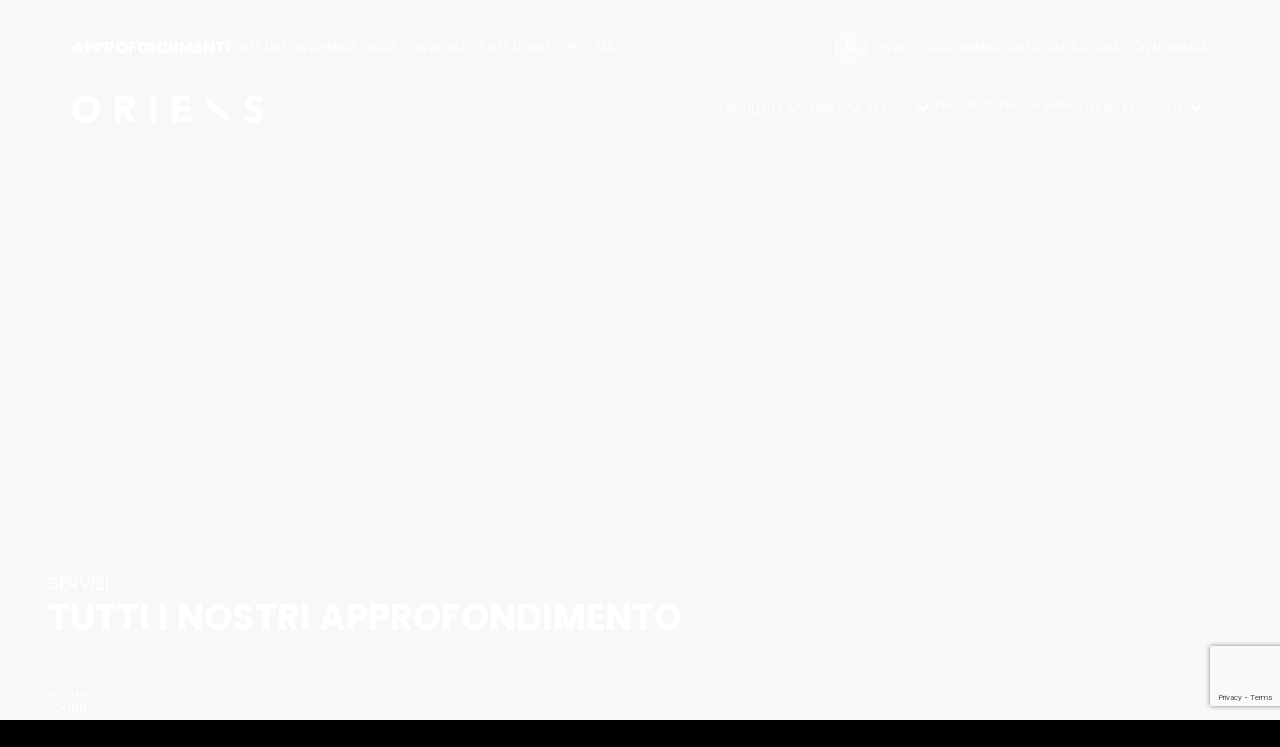

--- FILE ---
content_type: text/html; charset=UTF-8
request_url: https://www.oriens.consulting/tag/business-intelligence/
body_size: 14524
content:
<!doctype html>
<html lang="it-IT">
<head>
	<meta charset="UTF-8">
	<meta name="viewport" content="width=device-width, initial-scale=1">
	<link rel="profile" href="https:/gmpg.org/xfn/11">
	<link rel="apple-touch-icon" sizes="57x57" href="https://www.oriens.consulting/wp-content/themes/oriens/theme/assets/favicons/apple-icon-57x57.png">
	<link rel="apple-touch-icon" sizes="60x60" href="https://www.oriens.consulting/wp-content/themes/oriens/theme/assets/favicons/apple-icon-60x60.png">
	<link rel="apple-touch-icon" sizes="72x72" href="https://www.oriens.consulting/wp-content/themes/oriens/theme/assets/favicons/apple-icon-72x72.png">
	<link rel="apple-touch-icon" sizes="76x76" href="https://www.oriens.consulting/wp-content/themes/oriens/theme/assets/favicons/apple-icon-76x76.png">
	<link rel="apple-touch-icon" sizes="114x114" href="https://www.oriens.consulting/wp-content/themes/oriens/theme/assets/favicons/apple-icon-114x114.png">
	<link rel="apple-touch-icon" sizes="120x120" href="https://www.oriens.consulting/wp-content/themes/oriens/theme/assets/favicons/apple-icon-120x120.png">
	<link rel="apple-touch-icon" sizes="144x144" href="https://www.oriens.consulting/wp-content/themes/oriens/theme/assets/favicons/apple-icon-144x144.png">
	<link rel="apple-touch-icon" sizes="152x152" href="https://www.oriens.consulting/wp-content/themes/oriens/theme/assets/favicons/apple-icon-152x152.png">
	<link rel="apple-touch-icon" sizes="180x180" href="https://www.oriens.consulting/wp-content/themes/oriens/theme/assets/favicons/apple-icon-180x180.png">
	<link rel="icon" type="image/png" sizes="192x192"  href="https://www.oriens.consulting/wp-content/themes/oriens/theme/assets/favicons/android-icon-192x192.png">
	<link rel="icon" type="image/png" sizes="32x32" href="https://www.oriens.consulting/wp-content/themes/oriens/theme/assets/favicons/favicon-32x32.png">
	<link rel="icon" type="image/png" sizes="96x96" href="https://www.oriens.consulting/wp-content/themes/oriens/theme/assets/favicons/favicon-96x96.png">
	<link rel="icon" type="image/png" sizes="16x16" href="https://www.oriens.consulting/wp-content/themes/oriens/theme/assets/favicons/favicon-16x16.png">
	<link rel="manifest" href="https://www.oriens.consulting/wp-content/themes/oriens/theme/assets/favicons/manifest.json">
	<meta name="msapplication-TileColor" content="#ffffff">
	<meta name="msapplication-TileImage" content="https://www.oriens.consulting/wp-content/themes/oriens/theme/assets/favicons/ms-icon-144x144.png">
	<meta name="theme-color" content="#ffffff">

	<link rel="preconnect" href="https://fonts.googleapis.com">
	<link rel="preconnect" href="https://fonts.gstatic.com" crossorigin>
	<link href="https://fonts.googleapis.com/css2?family=Poppins:wght@300;400;700&display=swap" rel="stylesheet">
	<link rel="stylesheet" href="https://fonts.googleapis.com/css2?family=Material+Symbols+Outlined:opsz,wght,FILL,GRAD@20..48,100..700,0..1,-50..200" />
	<link rel="stylesheet" href="https://fonts.googleapis.com/icon?family=Material+Icons">

		<!-- Global site tag (gtag.js) - Google Analytics -->
	<script async src="https://www.googletagmanager.com/gtag/js?id=UA-171542874-1"></script>
	<script>
		window.dataLayer = window.dataLayer || [];
		function gtag(){dataLayer.push(arguments);}
		gtag('js', new Date());

		gtag('config', "UA-171542874-1");
	</script>
	

	<style>
		body {
			opacity: 0;
		}

		body.loaded {
			opacity: 1;
		}
	</style>

	<meta name='robots' content='index, follow, max-image-preview:large, max-snippet:-1, max-video-preview:-1' />
	<style>img:is([sizes="auto" i], [sizes^="auto," i]) { contain-intrinsic-size: 3000px 1500px }</style>
	<script id="cookieyes" type="text/javascript" src="https://cdn-cookieyes.com/client_data/e255128a559478a40788b9ca/script.js"></script>
	<!-- This site is optimized with the Yoast SEO plugin v26.6 - https://yoast.com/wordpress/plugins/seo/ -->
	<title>business intelligence Archivi - Oriens</title>
	<link rel="canonical" href="https://www.oriens.consulting/tag/business-intelligence/" />
	<meta property="og:locale" content="it_IT" />
	<meta property="og:type" content="article" />
	<meta property="og:title" content="business intelligence Archivi - Oriens" />
	<meta property="og:url" content="https://www.oriens.consulting/tag/business-intelligence/" />
	<meta property="og:site_name" content="Oriens" />
	<meta name="twitter:card" content="summary_large_image" />
	<script type="application/ld+json" class="yoast-schema-graph">{"@context":"https://schema.org","@graph":[{"@type":"CollectionPage","@id":"https://www.oriens.consulting/tag/business-intelligence/","url":"https://www.oriens.consulting/tag/business-intelligence/","name":"business intelligence Archivi - Oriens","isPartOf":{"@id":"https://www.oriens.consulting/#website"},"breadcrumb":{"@id":"https://www.oriens.consulting/tag/business-intelligence/#breadcrumb"},"inLanguage":"it-IT"},{"@type":"BreadcrumbList","@id":"https://www.oriens.consulting/tag/business-intelligence/#breadcrumb","itemListElement":[{"@type":"ListItem","position":1,"name":"Home","item":"https://www.oriens.consulting/"},{"@type":"ListItem","position":2,"name":"business intelligence"}]},{"@type":"WebSite","@id":"https://www.oriens.consulting/#website","url":"https://www.oriens.consulting/","name":"Oriens","description":"Partners in Growth","potentialAction":[{"@type":"SearchAction","target":{"@type":"EntryPoint","urlTemplate":"https://www.oriens.consulting/?s={search_term_string}"},"query-input":{"@type":"PropertyValueSpecification","valueRequired":true,"valueName":"search_term_string"}}],"inLanguage":"it-IT"}]}</script>
	<!-- / Yoast SEO plugin. -->


<link rel="alternate" type="application/rss+xml" title="Oriens &raquo; Feed" href="https://www.oriens.consulting/feed/" />
<link rel="alternate" type="application/rss+xml" title="Oriens &raquo; Feed dei commenti" href="https://www.oriens.consulting/comments/feed/" />
<link rel="alternate" type="application/rss+xml" title="Oriens &raquo; business intelligence Feed del tag" href="https://www.oriens.consulting/tag/business-intelligence/feed/" />
<script>
window._wpemojiSettings = {"baseUrl":"https:\/\/s.w.org\/images\/core\/emoji\/15.0.3\/72x72\/","ext":".png","svgUrl":"https:\/\/s.w.org\/images\/core\/emoji\/15.0.3\/svg\/","svgExt":".svg","source":{"concatemoji":"https:\/\/www.oriens.consulting\/wp-includes\/js\/wp-emoji-release.min.js?ver=6.7.2"}};
/*! This file is auto-generated */
!function(i,n){var o,s,e;function c(e){try{var t={supportTests:e,timestamp:(new Date).valueOf()};sessionStorage.setItem(o,JSON.stringify(t))}catch(e){}}function p(e,t,n){e.clearRect(0,0,e.canvas.width,e.canvas.height),e.fillText(t,0,0);var t=new Uint32Array(e.getImageData(0,0,e.canvas.width,e.canvas.height).data),r=(e.clearRect(0,0,e.canvas.width,e.canvas.height),e.fillText(n,0,0),new Uint32Array(e.getImageData(0,0,e.canvas.width,e.canvas.height).data));return t.every(function(e,t){return e===r[t]})}function u(e,t,n){switch(t){case"flag":return n(e,"\ud83c\udff3\ufe0f\u200d\u26a7\ufe0f","\ud83c\udff3\ufe0f\u200b\u26a7\ufe0f")?!1:!n(e,"\ud83c\uddfa\ud83c\uddf3","\ud83c\uddfa\u200b\ud83c\uddf3")&&!n(e,"\ud83c\udff4\udb40\udc67\udb40\udc62\udb40\udc65\udb40\udc6e\udb40\udc67\udb40\udc7f","\ud83c\udff4\u200b\udb40\udc67\u200b\udb40\udc62\u200b\udb40\udc65\u200b\udb40\udc6e\u200b\udb40\udc67\u200b\udb40\udc7f");case"emoji":return!n(e,"\ud83d\udc26\u200d\u2b1b","\ud83d\udc26\u200b\u2b1b")}return!1}function f(e,t,n){var r="undefined"!=typeof WorkerGlobalScope&&self instanceof WorkerGlobalScope?new OffscreenCanvas(300,150):i.createElement("canvas"),a=r.getContext("2d",{willReadFrequently:!0}),o=(a.textBaseline="top",a.font="600 32px Arial",{});return e.forEach(function(e){o[e]=t(a,e,n)}),o}function t(e){var t=i.createElement("script");t.src=e,t.defer=!0,i.head.appendChild(t)}"undefined"!=typeof Promise&&(o="wpEmojiSettingsSupports",s=["flag","emoji"],n.supports={everything:!0,everythingExceptFlag:!0},e=new Promise(function(e){i.addEventListener("DOMContentLoaded",e,{once:!0})}),new Promise(function(t){var n=function(){try{var e=JSON.parse(sessionStorage.getItem(o));if("object"==typeof e&&"number"==typeof e.timestamp&&(new Date).valueOf()<e.timestamp+604800&&"object"==typeof e.supportTests)return e.supportTests}catch(e){}return null}();if(!n){if("undefined"!=typeof Worker&&"undefined"!=typeof OffscreenCanvas&&"undefined"!=typeof URL&&URL.createObjectURL&&"undefined"!=typeof Blob)try{var e="postMessage("+f.toString()+"("+[JSON.stringify(s),u.toString(),p.toString()].join(",")+"));",r=new Blob([e],{type:"text/javascript"}),a=new Worker(URL.createObjectURL(r),{name:"wpTestEmojiSupports"});return void(a.onmessage=function(e){c(n=e.data),a.terminate(),t(n)})}catch(e){}c(n=f(s,u,p))}t(n)}).then(function(e){for(var t in e)n.supports[t]=e[t],n.supports.everything=n.supports.everything&&n.supports[t],"flag"!==t&&(n.supports.everythingExceptFlag=n.supports.everythingExceptFlag&&n.supports[t]);n.supports.everythingExceptFlag=n.supports.everythingExceptFlag&&!n.supports.flag,n.DOMReady=!1,n.readyCallback=function(){n.DOMReady=!0}}).then(function(){return e}).then(function(){var e;n.supports.everything||(n.readyCallback(),(e=n.source||{}).concatemoji?t(e.concatemoji):e.wpemoji&&e.twemoji&&(t(e.twemoji),t(e.wpemoji)))}))}((window,document),window._wpemojiSettings);
</script>
<style id='wp-emoji-styles-inline-css'>

	img.wp-smiley, img.emoji {
		display: inline !important;
		border: none !important;
		box-shadow: none !important;
		height: 1em !important;
		width: 1em !important;
		margin: 0 0.07em !important;
		vertical-align: -0.1em !important;
		background: none !important;
		padding: 0 !important;
	}
</style>
<link rel='stylesheet' id='wp-block-library-css' href='https://www.oriens.consulting/wp-includes/css/dist/block-library/style.min.css?ver=6.7.2' media='all' />
<style id='global-styles-inline-css'>
:root{--wp--preset--aspect-ratio--square: 1;--wp--preset--aspect-ratio--4-3: 4/3;--wp--preset--aspect-ratio--3-4: 3/4;--wp--preset--aspect-ratio--3-2: 3/2;--wp--preset--aspect-ratio--2-3: 2/3;--wp--preset--aspect-ratio--16-9: 16/9;--wp--preset--aspect-ratio--9-16: 9/16;--wp--preset--color--black: #000000;--wp--preset--color--cyan-bluish-gray: #abb8c3;--wp--preset--color--white: #ffffff;--wp--preset--color--pale-pink: #f78da7;--wp--preset--color--vivid-red: #cf2e2e;--wp--preset--color--luminous-vivid-orange: #ff6900;--wp--preset--color--luminous-vivid-amber: #fcb900;--wp--preset--color--light-green-cyan: #7bdcb5;--wp--preset--color--vivid-green-cyan: #00d084;--wp--preset--color--pale-cyan-blue: #8ed1fc;--wp--preset--color--vivid-cyan-blue: #0693e3;--wp--preset--color--vivid-purple: #9b51e0;--wp--preset--color--background: #ffffff;--wp--preset--color--foreground: #404040;--wp--preset--color--primary: #b91c1c;--wp--preset--color--secondary: #15803d;--wp--preset--color--tertiary: #0369a1;--wp--preset--gradient--vivid-cyan-blue-to-vivid-purple: linear-gradient(135deg,rgba(6,147,227,1) 0%,rgb(155,81,224) 100%);--wp--preset--gradient--light-green-cyan-to-vivid-green-cyan: linear-gradient(135deg,rgb(122,220,180) 0%,rgb(0,208,130) 100%);--wp--preset--gradient--luminous-vivid-amber-to-luminous-vivid-orange: linear-gradient(135deg,rgba(252,185,0,1) 0%,rgba(255,105,0,1) 100%);--wp--preset--gradient--luminous-vivid-orange-to-vivid-red: linear-gradient(135deg,rgba(255,105,0,1) 0%,rgb(207,46,46) 100%);--wp--preset--gradient--very-light-gray-to-cyan-bluish-gray: linear-gradient(135deg,rgb(238,238,238) 0%,rgb(169,184,195) 100%);--wp--preset--gradient--cool-to-warm-spectrum: linear-gradient(135deg,rgb(74,234,220) 0%,rgb(151,120,209) 20%,rgb(207,42,186) 40%,rgb(238,44,130) 60%,rgb(251,105,98) 80%,rgb(254,248,76) 100%);--wp--preset--gradient--blush-light-purple: linear-gradient(135deg,rgb(255,206,236) 0%,rgb(152,150,240) 100%);--wp--preset--gradient--blush-bordeaux: linear-gradient(135deg,rgb(254,205,165) 0%,rgb(254,45,45) 50%,rgb(107,0,62) 100%);--wp--preset--gradient--luminous-dusk: linear-gradient(135deg,rgb(255,203,112) 0%,rgb(199,81,192) 50%,rgb(65,88,208) 100%);--wp--preset--gradient--pale-ocean: linear-gradient(135deg,rgb(255,245,203) 0%,rgb(182,227,212) 50%,rgb(51,167,181) 100%);--wp--preset--gradient--electric-grass: linear-gradient(135deg,rgb(202,248,128) 0%,rgb(113,206,126) 100%);--wp--preset--gradient--midnight: linear-gradient(135deg,rgb(2,3,129) 0%,rgb(40,116,252) 100%);--wp--preset--font-size--small: 13px;--wp--preset--font-size--medium: 20px;--wp--preset--font-size--large: 36px;--wp--preset--font-size--x-large: 42px;--wp--preset--spacing--20: 0.44rem;--wp--preset--spacing--30: 0.67rem;--wp--preset--spacing--40: 1rem;--wp--preset--spacing--50: 1.5rem;--wp--preset--spacing--60: 2.25rem;--wp--preset--spacing--70: 3.38rem;--wp--preset--spacing--80: 5.06rem;--wp--preset--shadow--natural: 6px 6px 9px rgba(0, 0, 0, 0.2);--wp--preset--shadow--deep: 12px 12px 50px rgba(0, 0, 0, 0.4);--wp--preset--shadow--sharp: 6px 6px 0px rgba(0, 0, 0, 0.2);--wp--preset--shadow--outlined: 6px 6px 0px -3px rgba(255, 255, 255, 1), 6px 6px rgba(0, 0, 0, 1);--wp--preset--shadow--crisp: 6px 6px 0px rgba(0, 0, 0, 1);}:root { --wp--style--global--content-size: 40rem;--wp--style--global--wide-size: 60rem; }:where(body) { margin: 0; }.wp-site-blocks > .alignleft { float: left; margin-right: 2em; }.wp-site-blocks > .alignright { float: right; margin-left: 2em; }.wp-site-blocks > .aligncenter { justify-content: center; margin-left: auto; margin-right: auto; }:where(.is-layout-flex){gap: 0.5em;}:where(.is-layout-grid){gap: 0.5em;}.is-layout-flow > .alignleft{float: left;margin-inline-start: 0;margin-inline-end: 2em;}.is-layout-flow > .alignright{float: right;margin-inline-start: 2em;margin-inline-end: 0;}.is-layout-flow > .aligncenter{margin-left: auto !important;margin-right: auto !important;}.is-layout-constrained > .alignleft{float: left;margin-inline-start: 0;margin-inline-end: 2em;}.is-layout-constrained > .alignright{float: right;margin-inline-start: 2em;margin-inline-end: 0;}.is-layout-constrained > .aligncenter{margin-left: auto !important;margin-right: auto !important;}.is-layout-constrained > :where(:not(.alignleft):not(.alignright):not(.alignfull)){max-width: var(--wp--style--global--content-size);margin-left: auto !important;margin-right: auto !important;}.is-layout-constrained > .alignwide{max-width: var(--wp--style--global--wide-size);}body .is-layout-flex{display: flex;}.is-layout-flex{flex-wrap: wrap;align-items: center;}.is-layout-flex > :is(*, div){margin: 0;}body .is-layout-grid{display: grid;}.is-layout-grid > :is(*, div){margin: 0;}body{padding-top: 0px;padding-right: 0px;padding-bottom: 0px;padding-left: 0px;}a:where(:not(.wp-element-button)){text-decoration: underline;}:root :where(.wp-element-button, .wp-block-button__link){background-color: #32373c;border-width: 0;color: #fff;font-family: inherit;font-size: inherit;line-height: inherit;padding: calc(0.667em + 2px) calc(1.333em + 2px);text-decoration: none;}.has-black-color{color: var(--wp--preset--color--black) !important;}.has-cyan-bluish-gray-color{color: var(--wp--preset--color--cyan-bluish-gray) !important;}.has-white-color{color: var(--wp--preset--color--white) !important;}.has-pale-pink-color{color: var(--wp--preset--color--pale-pink) !important;}.has-vivid-red-color{color: var(--wp--preset--color--vivid-red) !important;}.has-luminous-vivid-orange-color{color: var(--wp--preset--color--luminous-vivid-orange) !important;}.has-luminous-vivid-amber-color{color: var(--wp--preset--color--luminous-vivid-amber) !important;}.has-light-green-cyan-color{color: var(--wp--preset--color--light-green-cyan) !important;}.has-vivid-green-cyan-color{color: var(--wp--preset--color--vivid-green-cyan) !important;}.has-pale-cyan-blue-color{color: var(--wp--preset--color--pale-cyan-blue) !important;}.has-vivid-cyan-blue-color{color: var(--wp--preset--color--vivid-cyan-blue) !important;}.has-vivid-purple-color{color: var(--wp--preset--color--vivid-purple) !important;}.has-background-color{color: var(--wp--preset--color--background) !important;}.has-foreground-color{color: var(--wp--preset--color--foreground) !important;}.has-primary-color{color: var(--wp--preset--color--primary) !important;}.has-secondary-color{color: var(--wp--preset--color--secondary) !important;}.has-tertiary-color{color: var(--wp--preset--color--tertiary) !important;}.has-black-background-color{background-color: var(--wp--preset--color--black) !important;}.has-cyan-bluish-gray-background-color{background-color: var(--wp--preset--color--cyan-bluish-gray) !important;}.has-white-background-color{background-color: var(--wp--preset--color--white) !important;}.has-pale-pink-background-color{background-color: var(--wp--preset--color--pale-pink) !important;}.has-vivid-red-background-color{background-color: var(--wp--preset--color--vivid-red) !important;}.has-luminous-vivid-orange-background-color{background-color: var(--wp--preset--color--luminous-vivid-orange) !important;}.has-luminous-vivid-amber-background-color{background-color: var(--wp--preset--color--luminous-vivid-amber) !important;}.has-light-green-cyan-background-color{background-color: var(--wp--preset--color--light-green-cyan) !important;}.has-vivid-green-cyan-background-color{background-color: var(--wp--preset--color--vivid-green-cyan) !important;}.has-pale-cyan-blue-background-color{background-color: var(--wp--preset--color--pale-cyan-blue) !important;}.has-vivid-cyan-blue-background-color{background-color: var(--wp--preset--color--vivid-cyan-blue) !important;}.has-vivid-purple-background-color{background-color: var(--wp--preset--color--vivid-purple) !important;}.has-background-background-color{background-color: var(--wp--preset--color--background) !important;}.has-foreground-background-color{background-color: var(--wp--preset--color--foreground) !important;}.has-primary-background-color{background-color: var(--wp--preset--color--primary) !important;}.has-secondary-background-color{background-color: var(--wp--preset--color--secondary) !important;}.has-tertiary-background-color{background-color: var(--wp--preset--color--tertiary) !important;}.has-black-border-color{border-color: var(--wp--preset--color--black) !important;}.has-cyan-bluish-gray-border-color{border-color: var(--wp--preset--color--cyan-bluish-gray) !important;}.has-white-border-color{border-color: var(--wp--preset--color--white) !important;}.has-pale-pink-border-color{border-color: var(--wp--preset--color--pale-pink) !important;}.has-vivid-red-border-color{border-color: var(--wp--preset--color--vivid-red) !important;}.has-luminous-vivid-orange-border-color{border-color: var(--wp--preset--color--luminous-vivid-orange) !important;}.has-luminous-vivid-amber-border-color{border-color: var(--wp--preset--color--luminous-vivid-amber) !important;}.has-light-green-cyan-border-color{border-color: var(--wp--preset--color--light-green-cyan) !important;}.has-vivid-green-cyan-border-color{border-color: var(--wp--preset--color--vivid-green-cyan) !important;}.has-pale-cyan-blue-border-color{border-color: var(--wp--preset--color--pale-cyan-blue) !important;}.has-vivid-cyan-blue-border-color{border-color: var(--wp--preset--color--vivid-cyan-blue) !important;}.has-vivid-purple-border-color{border-color: var(--wp--preset--color--vivid-purple) !important;}.has-background-border-color{border-color: var(--wp--preset--color--background) !important;}.has-foreground-border-color{border-color: var(--wp--preset--color--foreground) !important;}.has-primary-border-color{border-color: var(--wp--preset--color--primary) !important;}.has-secondary-border-color{border-color: var(--wp--preset--color--secondary) !important;}.has-tertiary-border-color{border-color: var(--wp--preset--color--tertiary) !important;}.has-vivid-cyan-blue-to-vivid-purple-gradient-background{background: var(--wp--preset--gradient--vivid-cyan-blue-to-vivid-purple) !important;}.has-light-green-cyan-to-vivid-green-cyan-gradient-background{background: var(--wp--preset--gradient--light-green-cyan-to-vivid-green-cyan) !important;}.has-luminous-vivid-amber-to-luminous-vivid-orange-gradient-background{background: var(--wp--preset--gradient--luminous-vivid-amber-to-luminous-vivid-orange) !important;}.has-luminous-vivid-orange-to-vivid-red-gradient-background{background: var(--wp--preset--gradient--luminous-vivid-orange-to-vivid-red) !important;}.has-very-light-gray-to-cyan-bluish-gray-gradient-background{background: var(--wp--preset--gradient--very-light-gray-to-cyan-bluish-gray) !important;}.has-cool-to-warm-spectrum-gradient-background{background: var(--wp--preset--gradient--cool-to-warm-spectrum) !important;}.has-blush-light-purple-gradient-background{background: var(--wp--preset--gradient--blush-light-purple) !important;}.has-blush-bordeaux-gradient-background{background: var(--wp--preset--gradient--blush-bordeaux) !important;}.has-luminous-dusk-gradient-background{background: var(--wp--preset--gradient--luminous-dusk) !important;}.has-pale-ocean-gradient-background{background: var(--wp--preset--gradient--pale-ocean) !important;}.has-electric-grass-gradient-background{background: var(--wp--preset--gradient--electric-grass) !important;}.has-midnight-gradient-background{background: var(--wp--preset--gradient--midnight) !important;}.has-small-font-size{font-size: var(--wp--preset--font-size--small) !important;}.has-medium-font-size{font-size: var(--wp--preset--font-size--medium) !important;}.has-large-font-size{font-size: var(--wp--preset--font-size--large) !important;}.has-x-large-font-size{font-size: var(--wp--preset--font-size--x-large) !important;}
:where(.wp-block-post-template.is-layout-flex){gap: 1.25em;}:where(.wp-block-post-template.is-layout-grid){gap: 1.25em;}
:where(.wp-block-columns.is-layout-flex){gap: 2em;}:where(.wp-block-columns.is-layout-grid){gap: 2em;}
:root :where(.wp-block-pullquote){font-size: 1.5em;line-height: 1.6;}
</style>
<link rel='stylesheet' id='contact-form-7-css' href='https://www.oriens.consulting/wp-content/plugins/contact-form-7/includes/css/styles.css?ver=6.1.4' media='all' />
<link rel='stylesheet' id='oriens-style-css' href='https://www.oriens.consulting/wp-content/themes/oriens/theme/style.css' media='all' />
<link rel="https://api.w.org/" href="https://www.oriens.consulting/wp-json/" /><link rel="alternate" title="JSON" type="application/json" href="https://www.oriens.consulting/wp-json/wp/v2/tags/33" /><link rel="EditURI" type="application/rsd+xml" title="RSD" href="https://www.oriens.consulting/xmlrpc.php?rsd" />
<meta name="generator" content="WordPress 6.7.2" />
<!-- Linkedin Insight Base Code --!><script type='text/javascript'>_linkedin_partner_id = '1993876';window._linkedin_data_partner_ids = window._linkedin_data_partner_ids || [];window._linkedin_data_partner_ids.push(_linkedin_partner_id);</script><script type='text/javascript'>(function(){var s = document.getElementsByTagName('script')[0];var b = document.createElement('script');b.type = 'text/javascript';b.async = true;b.src = 'https://snap.licdn.com/li.lms-analytics/insight.min.js';s.parentNode.insertBefore(b, s);})();</script><noscript><img height='1' width='1' style='display:none;' alt='' src='https://dc.ads.linkedin.com/collect/?pid=1993876&fmt=gif' /></noscript><!-- End Linkedin Insight Base Code --!>
		<style id="wp-custom-css">
			footer .or-grid >div:nth-child(4) {
	display: none !important;
}

@media (min-width: 1024px) {
    footer .or-grid >div:nth-child(5) {
        grid-column: span 4 / span 4;
    }
}		</style>
		</head>

<body class="archive tag tag-business-intelligence tag-33 wp-embed-responsive">


<a href="#content" class="sr-only">Skip to content</a>


<header class="header header-dark js-header ">

    <div class="or-h-container flex">
                    <div class="hidden lg:inline-flex items-center w-1/2 whitespace-nowrap overflow-hidden ">
                <a class="paragraph font-bold" href="">
                    Approfondimenti:                </a>

                <a href="https://www.oriens.consulting/approfondimento/gestire-senza-controllo-di-gestione/"
                   class="text-xs pl-1 text-ellipsis">
                    Gestire un’azienda senza Controllo di Gestione? Si può, ma…                </a>
            </div>
        
        <div class="hidden lg:inline-flex gap-8 ml-auto items-center">
            <div class="search-form-container">
                <form role="search" method="get" class="search-form" action="https://www.oriens.consulting/">
				<label>
					<span class="screen-reader-text">Ricerca per:</span>
					<input type="search" class="search-field" placeholder="Cerca &hellip;" value="" name="s" />
				</label>
				<input type="submit" class="search-submit" value="Cerca" />
			</form>                <button type="submit" class="icon-submit">
                    <span class="text-lg material-symbols-outlined">search</span>
                </button>
            </div>

            <div class="menu-top-menu-container"><ul id="menu-top-menu" class="top-menu"><li id="menu-item-98" class="menu-item menu-item-type-custom menu-item-object-custom menu-item-98"><a target="_blank" href="https://www.centrostudioriens.it/">Centro Studi Oriens</a></li>
<li id="menu-item-103" class="menu-item menu-item-type-post_type menu-item-object-page menu-item-103"><a href="https://www.oriens.consulting/contattaci/">Contattaci</a></li>
<li id="menu-item-104" class="menu-item menu-item-type-post_type menu-item-object-page menu-item-104"><a href="https://www.oriens.consulting/lavora-con-noi/">Lavora con noi</a></li>
<li id="menu-item-29702" class="menu-item menu-item-type-post_type menu-item-object-page menu-item-29702"><a href="https://www.oriens.consulting/media/">Media</a></li>
</ul></div>        </div>
    </div>

    <hr class="hidden lg:block mt-3 mb-1 separator"
        data-color="rgba(255,255,255,.3)" />

<div class="or-h-container">
    <div class="or-grid items-center flex flex-wrap justify-between">

        <!-- LOGO -->
        <div class="col-span-6 md:col-span-2">
                        <a href="https://www.oriens.consulting" class="dark">
				<div class="logo-container">
					<svg
						class="logo w-36 md:w-48"
						viewBox="0 0 269 38" fill="none"
						xmlns="http://www.w3.org/2000/svg">
						<path
							d="M268.164 4.43946C266.579 2.95964 264.729 1.84976 262.562 1.10985C260.448 0.369942 258.334 0 256.326 0C254.635 0 252.943 0.211393 251.252 0.634199C249.561 1.057 248.081 1.74407 246.76 2.64254C245.439 3.541 244.382 4.75656 243.536 6.18352C242.743 7.61049 242.321 9.35457 242.321 11.3101C242.321 12.9484 242.585 14.3225 243.113 15.4853C243.642 16.648 244.329 17.5993 245.227 18.392C246.073 19.1848 247.077 19.8719 248.187 20.3475C249.297 20.876 250.407 21.2988 251.569 21.6688C252.785 22.0387 253.842 22.4087 254.74 22.7258C255.692 23.0429 256.432 23.4129 257.066 23.7828C257.7 24.1528 258.176 24.6284 258.546 25.1041C258.863 25.5797 259.074 26.1611 259.074 26.8482C259.074 27.5881 258.916 28.1694 258.651 28.6979C258.387 29.2264 258.017 29.5964 257.542 29.9135C257.066 30.2306 256.537 30.442 255.956 30.6006C255.322 30.7591 254.74 30.812 254.053 30.812C252.626 30.812 251.199 30.442 249.72 29.7021C248.293 28.9622 247.13 28.0637 246.231 26.9539L240.524 32.7674C242.109 34.4587 244.117 35.7271 246.549 36.6255C248.98 37.524 251.464 37.9997 254.053 37.9997C255.797 37.9997 257.542 37.7354 259.18 37.2598C260.871 36.7841 262.351 36.0442 263.619 35.0929C264.888 34.0887 265.945 32.8731 266.685 31.3405C267.425 29.8078 267.847 28.0109 267.847 25.9497C267.847 24.1528 267.477 22.6201 266.79 21.4574C266.05 20.2418 265.152 19.2377 264.095 18.4449C262.985 17.6521 261.822 16.9651 260.448 16.4894C259.127 16.0138 257.859 15.5381 256.643 15.1153C255.797 14.851 255.005 14.5868 254.37 14.3225C253.683 14.0583 253.102 13.794 252.626 13.4769C252.151 13.1598 251.781 12.7899 251.517 12.4199C251.252 11.9971 251.147 11.5214 251.147 10.8872C251.147 10.1473 251.305 9.56597 251.622 9.14317C251.939 8.66751 252.362 8.29755 252.838 8.0333C253.313 7.76905 253.842 7.55764 254.423 7.45194C255.005 7.34624 255.586 7.29339 256.167 7.29339C257.277 7.29339 258.44 7.55765 259.656 8.13901C260.871 8.72037 261.822 9.46027 262.562 10.4116L268.164 4.43946ZM166.057 37.0483V29.5964H149.25V22.0916H164.26V15.1153H149.25V8.29755H165.106V0.951306H140.847V37.0483H166.057ZM118.174 0.951306H109.401V37.0483H118.174V0.951306ZM78.7476 14.2697C78.3776 14.8511 77.8491 15.2739 77.2149 15.591C76.5807 15.9081 75.8936 16.1195 75.1537 16.2252C74.4138 16.3309 73.6739 16.3837 72.934 16.3837H68.7588V7.98045H73.4096C74.0439 7.98045 74.7309 8.03331 75.418 8.13901C76.105 8.24471 76.7392 8.45611 77.3206 8.72037C77.9019 8.98462 78.3248 9.40742 78.6947 9.93593C79.0647 10.4644 79.2232 11.1515 79.2232 11.9971C79.3289 12.9484 79.1175 13.6883 78.7476 14.2697ZM89.8991 37.0483L80.4388 21.6159C82.7642 20.876 84.614 19.7133 85.9352 18.0221C87.2565 16.3309 87.9436 14.3225 87.9436 11.8386C87.9436 9.77738 87.5736 8.0333 86.7809 6.65918C85.9881 5.28506 84.9311 4.12235 83.6627 3.27673C82.3414 2.43112 80.8616 1.79692 79.2232 1.47981C77.5848 1.10986 75.8936 0.951306 74.1496 0.951306H60.3555V37.0483H68.8645V22.7258H71.8241L79.646 37.0483H89.8991ZM29.2793 23.36C28.7508 24.7341 28.0637 25.8968 27.1124 26.901C26.214 27.9052 25.1041 28.6451 23.8357 29.2264C22.5673 29.8078 21.1931 30.0721 19.6605 30.0721C18.1278 30.0721 16.7537 29.8078 15.4853 29.2264C14.2168 28.6451 13.1598 27.9052 12.2614 26.901C11.3629 25.8968 10.6758 24.7341 10.1473 23.36C9.61883 21.9859 9.40743 20.4532 9.40743 18.8677C9.40743 17.2822 9.67168 15.8552 10.1473 14.4811C10.623 13.107 11.3629 11.9443 12.2614 10.9929C13.1598 10.0416 14.2697 9.24888 15.5381 8.72037C16.8065 8.13901 18.1806 7.87475 19.7133 7.87475C21.246 7.87475 22.6201 8.13901 23.9414 8.72037C25.2098 9.30173 26.3197 10.0416 27.2181 10.9929C28.1166 11.9443 28.8036 13.107 29.3321 14.4811C29.8607 15.8552 30.0721 17.2822 30.0721 18.8677C30.0192 20.4532 29.755 21.9859 29.2793 23.36ZM37.894 10.9929C36.8898 8.66751 35.5157 6.65918 33.7716 5.07366C32.0275 3.43528 29.9135 2.16688 27.5352 1.32127C25.1041 0.422806 22.5144 0 19.6605 0C16.8594 0 14.2168 0.422806 11.8386 1.32127C9.46028 2.21973 7.34625 3.48813 5.60218 5.07366C3.85811 6.71203 2.48398 8.66751 1.47982 10.9929C0.475658 13.3184 0 15.9081 0 18.8148C0 21.6688 0.475658 24.2585 1.47982 26.6368C2.48398 29.015 3.85811 31.0234 5.60218 32.7146C7.34625 34.4058 9.40743 35.6742 11.8386 36.6255C14.2168 37.524 16.8594 37.9997 19.6605 37.9997C22.4616 37.9997 25.1041 37.524 27.5352 36.6255C29.9664 35.7271 32.0275 34.4058 33.7716 32.7146C35.5157 31.0234 36.8898 29.015 37.894 26.6368C38.8981 24.2585 39.3738 21.6688 39.3738 18.8148C39.3738 15.9609 38.8453 13.3184 37.894 10.9929Z"
							fill="currentColor"/>
						<path d="M218.379 27.7467L187.779 1.95557V12.2615L218.379 37.9998V27.7467Z"
							  fill="currentColor"/>
					</svg>

				</div>
            </a>
        </div>

        
        <!-- DESKTOP MEGA MENU -->
        <div class="hidden lg:flex col-span-6 md:col-span-9">

            
            <nav class="main-navigation">
                <ul class="menu-level-1">

                                            
                        <li class="menu-item has-dropdown">

                            <a href="#" class="menu-link">
                                Consulenza Aziendale                                                                    <span class="arrow-down material-symbols-outlined">expand_more</span>
                                                            </a>

                                                            <div class="mega-menu-dropdown">

                                    <svg class="arrown-up" width="36" height="24">
                                        <path d="M17.7 0L35.5 23.2H0L17.7 0Z" fill="white"/>
                                    </svg>

                                    <div class="mega-menu-content">
                                                                                    
                                            <div class="mega-menu-column has-submenu">
                                                <a href="https://www.oriens.consulting/consulenza/strategy/" class="level2-title">
                                                    Strategy                                                                                                            <span class="arrow">›</span>
                                                                                                    </a>

                                                                                                    <div class="submenu-dropdown">
                                                        <ul class="menu-level-3">
                                                                                                                            <li>
                                                                    <a href="https://www.oriens.consulting/consulenza/strategy/business-planning/">
                                                                        Business Planning                                                                    </a>
                                                                </li>
                                                                                                                            <li>
                                                                    <a href="https://www.oriens.consulting/consulenza/strategy/ma/">
                                                                        M&#038;A                                                                    </a>
                                                                </li>
                                                                                                                            <li>
                                                                    <a href="https://www.oriens.consulting/consulenza/strategy/mercati/">
                                                                        Mercati                                                                    </a>
                                                                </li>
                                                                                                                            <li>
                                                                    <a href="https://www.oriens.consulting/consulenza/strategy/modello-di-business/">
                                                                        Vision &#038; BM                                                                    </a>
                                                                </li>
                                                                                                                    </ul>
                                                    </div>
                                                
                                            </div>
                                                                                    
                                            <div class="mega-menu-column has-submenu">
                                                <a href="https://www.oriens.consulting/consulenza/organization-2/" class="level2-title">
                                                    Organization                                                                                                            <span class="arrow">›</span>
                                                                                                    </a>

                                                                                                    <div class="submenu-dropdown">
                                                        <ul class="menu-level-3">
                                                                                                                            <li>
                                                                    <a href="https://www.oriens.consulting/consulenza/organization-2/processi/">
                                                                        Processi                                                                    </a>
                                                                </li>
                                                                                                                            <li>
                                                                    <a href="https://www.oriens.consulting/consulenza/organization-2/hr/">
                                                                        HR                                                                    </a>
                                                                </li>
                                                                                                                            <li>
                                                                    <a href="https://www.oriens.consulting/consulenza/organization-2/operations-2/">
                                                                        Operations                                                                    </a>
                                                                </li>
                                                                                                                    </ul>
                                                    </div>
                                                
                                            </div>
                                                                                    
                                            <div class="mega-menu-column has-submenu">
                                                <a href="https://www.oriens.consulting/consulenza/innovation/" class="level2-title">
                                                    Innovation                                                                                                            <span class="arrow">›</span>
                                                                                                    </a>

                                                                                                    <div class="submenu-dropdown">
                                                        <ul class="menu-level-3">
                                                                                                                            <li>
                                                                    <a href="https://www.oriens.consulting/consulenza/innovation/bi-data-integration/">
                                                                        BI Data Integration                                                                    </a>
                                                                </li>
                                                                                                                            <li>
                                                                    <a href="https://www.oriens.consulting/consulenza/innovation/design-dellinnovazione/">
                                                                        Design dell’Innovazione                                                                    </a>
                                                                </li>
                                                                                                                            <li>
                                                                    <a href="https://www.oriens.consulting/consulenza/innovation/digitalizzazione/">
                                                                        Digitalizzazione                                                                    </a>
                                                                </li>
                                                                                                                            <li>
                                                                    <a href="https://www.oriens.consulting/consulenza/innovation/tech-garage/">
                                                                        Tech Garage                                                                    </a>
                                                                </li>
                                                                                                                    </ul>
                                                    </div>
                                                
                                            </div>
                                                                                    
                                            <div class="mega-menu-column has-submenu">
                                                <a href="https://www.oriens.consulting/consulenza/governance/" class="level2-title">
                                                    Governance                                                                                                            <span class="arrow">›</span>
                                                                                                    </a>

                                                                                                    <div class="submenu-dropdown">
                                                        <ul class="menu-level-3">
                                                                                                                            <li>
                                                                    <a href="https://www.oriens.consulting/consulenza/governance/compliance/">
                                                                        Compliance                                                                    </a>
                                                                </li>
                                                                                                                            <li>
                                                                    <a href="https://www.oriens.consulting/consulenza/governance/contract-management/">
                                                                        Contract Management                                                                    </a>
                                                                </li>
                                                                                                                            <li>
                                                                    <a href="https://www.oriens.consulting/consulenza/governance/controllo-di-gestione/">
                                                                        Controllo di Gestione                                                                    </a>
                                                                </li>
                                                                                                                            <li>
                                                                    <a href="https://www.oriens.consulting/consulenza/governance/sustainability/">
                                                                        Sustainability                                                                    </a>
                                                                </li>
                                                                                                                    </ul>
                                                    </div>
                                                
                                            </div>
                                                                            </div>
                                </div>
                            
                        </li>
                                            
                        <li class="menu-item has-dropdown">

                            <a href="https://www.oriens.consulting/settori-di-consulenza/" class="menu-link">
                                Settori                                                                    <span class="arrow-down material-symbols-outlined">expand_more</span>
                                                            </a>

                                                            <div class="mega-menu-dropdown">

                                    <svg class="arrown-up" width="36" height="24">
                                        <path d="M17.7 0L35.5 23.2H0L17.7 0Z" fill="white"/>
                                    </svg>

                                    <div class="mega-menu-content">
                                                                                    
                                            <div class="mega-menu-column ">
                                                <a href="https://www.oriens.consulting/settori/agroalimentare/" class="level2-title">
                                                    Agroalimentare                                                                                                    </a>

                                                
                                            </div>
                                                                                    
                                            <div class="mega-menu-column ">
                                                <a href="https://www.oriens.consulting/settori/automotive-e-accessori/" class="level2-title">
                                                    Automotive e Accessori                                                                                                    </a>

                                                
                                            </div>
                                                                                    
                                            <div class="mega-menu-column ">
                                                <a href="https://www.oriens.consulting/settori/beni-di-consumo-e-retail/" class="level2-title">
                                                    Beni di Consumo e Retail                                                                                                    </a>

                                                
                                            </div>
                                                                                    
                                            <div class="mega-menu-column ">
                                                <a href="https://www.oriens.consulting/settori/building/" class="level2-title">
                                                    Building                                                                                                    </a>

                                                
                                            </div>
                                                                                    
                                            <div class="mega-menu-column ">
                                                <a href="https://www.oriens.consulting/settori/energia-gas-oil/" class="level2-title">
                                                    Energia Gas &#038; Oil                                                                                                    </a>

                                                
                                            </div>
                                                                                    
                                            <div class="mega-menu-column ">
                                                <a href="https://www.oriens.consulting/settori/fashion/" class="level2-title">
                                                    Fashion                                                                                                    </a>

                                                
                                            </div>
                                                                                    
                                            <div class="mega-menu-column ">
                                                <a href="https://www.oriens.consulting/settori/ict-software/" class="level2-title">
                                                    ICT &#038; Software                                                                                                    </a>

                                                
                                            </div>
                                                                                    
                                            <div class="mega-menu-column ">
                                                <a href="https://www.oriens.consulting/settori/medicale-e-pharma/" class="level2-title">
                                                    Medicale &#038; Pharma                                                                                                    </a>

                                                
                                            </div>
                                                                                    
                                            <div class="mega-menu-column ">
                                                <a href="https://www.oriens.consulting/settori/metalmeccanica/" class="level2-title">
                                                    Metalmeccanica                                                                                                    </a>

                                                
                                            </div>
                                                                            </div>
                                </div>
                            
                        </li>
                                            
                        <li class="menu-item ">

                            <a href="https://www.oriens.consulting/perche-la-consulenza-con-oriens/" class="menu-link">
                                Perché Oriens                                                            </a>

                            
                        </li>
                                            
                        <li class="menu-item ">

                            <a href="https://www.oriens.consulting/chi-siamo-in-oriens/" class="menu-link">
                                Chi siamo                                                            </a>

                            
                        </li>
                                            
                        <li class="menu-item has-dropdown">

                            <a href="#" class="menu-link">
                                Oriens racconta                                                                    <span class="arrow-down material-symbols-outlined">expand_more</span>
                                                            </a>

                                                            <div class="mega-menu-dropdown">

                                    <svg class="arrown-up" width="36" height="24">
                                        <path d="M17.7 0L35.5 23.2H0L17.7 0Z" fill="white"/>
                                    </svg>

                                    <div class="mega-menu-content">
                                                                                    
                                            <div class="mega-menu-column ">
                                                <a href="https://www.oriens.consulting/news-ed-eventi/" class="level2-title">
                                                    News ed eventi                                                                                                    </a>

                                                
                                            </div>
                                                                                    
                                            <div class="mega-menu-column ">
                                                <a href="https://www.oriens.consulting/approfondimenti/" class="level2-title">
                                                    Approfondimenti                                                                                                    </a>

                                                
                                            </div>
                                                                            </div>
                                </div>
                            
                        </li>
                    
                </ul>
            </nav>

                    </div>
        

        <!-- MOBILE MENU BUTTON -->
        <a href="#"
           class="hamburger lg:hidden col-span-6 flex flex-col text-right absolute right-0 top-0 z-10 paragraph small underline underline-offset-4">
            <span class="open-label">MENU</span>
            <span class="close-label">CHIUDI</span>
        </a>


        <!-- MOBILE MENU FULLSCREEN -->
        <nav class="menu-fs-mobile">

            <ul class="primary-menu-mobile"><li class="has-sub-menu-mobile"><div class="mobile-first-level-row"><a href="#" class="mobile-first-level-link ">Consulenza Aziendale</a><button class="mobile-first-level-toggle">
            <span class="arrow material-symbols-outlined">expand_more</span>
          </button></div><div class="sub-menu-container-mobile">
                            <ul class="sub-menu-mobile"><li class="mobile-sub-item"><a href="https://www.oriens.consulting/consulenza/strategy/" class="mobile-second-level-link">Strategy</a><button class="mobile-second-level-toggle">
                                <span class="material-symbols-outlined">
add
</span>
                              </button><div class="mobile-third-level closed">
                                    <ul><li>
                                        <a href="https://www.oriens.consulting/consulenza/strategy/business-planning/">Business Planning</a>
                                      </li><li>
                                        <a href="https://www.oriens.consulting/consulenza/strategy/ma/">M&#038;A</a>
                                      </li><li>
                                        <a href="https://www.oriens.consulting/consulenza/strategy/mercati/">Mercati</a>
                                      </li><li>
                                        <a href="https://www.oriens.consulting/consulenza/strategy/modello-di-business/">Vision &#038; BM</a>
                                      </li>  </ul>
                                  </div></li><li class="mobile-sub-item"><a href="https://www.oriens.consulting/consulenza/organization-2/" class="mobile-second-level-link">Organization</a><button class="mobile-second-level-toggle">
                                <span class="material-symbols-outlined">
add
</span>
                              </button><div class="mobile-third-level closed">
                                    <ul><li>
                                        <a href="https://www.oriens.consulting/consulenza/organization-2/processi/">Processi</a>
                                      </li><li>
                                        <a href="https://www.oriens.consulting/consulenza/organization-2/hr/">HR</a>
                                      </li><li>
                                        <a href="https://www.oriens.consulting/consulenza/organization-2/operations-2/">Operations</a>
                                      </li>  </ul>
                                  </div></li><li class="mobile-sub-item"><a href="https://www.oriens.consulting/consulenza/innovation/" class="mobile-second-level-link">Innovation</a><button class="mobile-second-level-toggle">
                                <span class="material-symbols-outlined">
add
</span>
                              </button><div class="mobile-third-level closed">
                                    <ul><li>
                                        <a href="https://www.oriens.consulting/consulenza/innovation/bi-data-integration/">BI Data Integration</a>
                                      </li><li>
                                        <a href="https://www.oriens.consulting/consulenza/innovation/design-dellinnovazione/">Design dell’Innovazione</a>
                                      </li><li>
                                        <a href="https://www.oriens.consulting/consulenza/innovation/digitalizzazione/">Digitalizzazione</a>
                                      </li><li>
                                        <a href="https://www.oriens.consulting/consulenza/innovation/tech-garage/">Tech Garage</a>
                                      </li>  </ul>
                                  </div></li><li class="mobile-sub-item"><a href="https://www.oriens.consulting/consulenza/governance/" class="mobile-second-level-link">Governance</a><button class="mobile-second-level-toggle">
                                <span class="material-symbols-outlined">
add
</span>
                              </button><div class="mobile-third-level closed">
                                    <ul><li>
                                        <a href="https://www.oriens.consulting/consulenza/governance/compliance/">Compliance</a>
                                      </li><li>
                                        <a href="https://www.oriens.consulting/consulenza/governance/contract-management/">Contract Management</a>
                                      </li><li>
                                        <a href="https://www.oriens.consulting/consulenza/governance/controllo-di-gestione/">Controllo di Gestione</a>
                                      </li><li>
                                        <a href="https://www.oriens.consulting/consulenza/governance/sustainability/">Sustainability</a>
                                      </li>  </ul>
                                  </div></li></ul></div></li><li class="has-sub-menu-mobile"><div class="mobile-first-level-row"><a href="https://www.oriens.consulting/settori-di-consulenza/" class="mobile-first-level-link ">Settori</a><button class="mobile-first-level-toggle">
            <span class="arrow material-symbols-outlined">expand_more</span>
          </button></div><div class="sub-menu-container-mobile">
                            <ul class="sub-menu-mobile"><li class="mobile-sub-item"><a href="https://www.oriens.consulting/settori/agroalimentare/" class="mobile-second-level-link">Agroalimentare</a><button class="mobile-second-level-toggle">
                                <span class="material-symbols-outlined">
add
</span>
                              </button></li><li class="mobile-sub-item"><a href="https://www.oriens.consulting/settori/automotive-e-accessori/" class="mobile-second-level-link">Automotive e Accessori</a><button class="mobile-second-level-toggle">
                                <span class="material-symbols-outlined">
add
</span>
                              </button></li><li class="mobile-sub-item"><a href="https://www.oriens.consulting/settori/beni-di-consumo-e-retail/" class="mobile-second-level-link">Beni di Consumo e Retail</a><button class="mobile-second-level-toggle">
                                <span class="material-symbols-outlined">
add
</span>
                              </button></li><li class="mobile-sub-item"><a href="https://www.oriens.consulting/settori/building/" class="mobile-second-level-link">Building</a><button class="mobile-second-level-toggle">
                                <span class="material-symbols-outlined">
add
</span>
                              </button></li><li class="mobile-sub-item"><a href="https://www.oriens.consulting/settori/energia-gas-oil/" class="mobile-second-level-link">Energia Gas &#038; Oil</a><button class="mobile-second-level-toggle">
                                <span class="material-symbols-outlined">
add
</span>
                              </button></li><li class="mobile-sub-item"><a href="https://www.oriens.consulting/settori/fashion/" class="mobile-second-level-link">Fashion</a><button class="mobile-second-level-toggle">
                                <span class="material-symbols-outlined">
add
</span>
                              </button></li><li class="mobile-sub-item"><a href="https://www.oriens.consulting/settori/ict-software/" class="mobile-second-level-link">ICT &#038; Software</a><button class="mobile-second-level-toggle">
                                <span class="material-symbols-outlined">
add
</span>
                              </button></li><li class="mobile-sub-item"><a href="https://www.oriens.consulting/settori/medicale-e-pharma/" class="mobile-second-level-link">Medicale &#038; Pharma</a><button class="mobile-second-level-toggle">
                                <span class="material-symbols-outlined">
add
</span>
                              </button></li><li class="mobile-sub-item"><a href="https://www.oriens.consulting/settori/metalmeccanica/" class="mobile-second-level-link">Metalmeccanica</a><button class="mobile-second-level-toggle">
                                <span class="material-symbols-outlined">
add
</span>
                              </button></li></ul></div></li><li class=""><div class="mobile-first-level-row"><a href="https://www.oriens.consulting/perche-la-consulenza-con-oriens/" class="mobile-first-level-link ">Perché Oriens</a></div></li><li class=""><div class="mobile-first-level-row"><a href="https://www.oriens.consulting/chi-siamo-in-oriens/" class="mobile-first-level-link ">Chi siamo</a></div></li><li class="has-sub-menu-mobile"><div class="mobile-first-level-row"><a href="#" class="mobile-first-level-link ">Oriens racconta</a><button class="mobile-first-level-toggle">
            <span class="arrow material-symbols-outlined">expand_more</span>
          </button></div><div class="sub-menu-container-mobile">
                            <ul class="sub-menu-mobile"><li class="mobile-sub-item"><a href="https://www.oriens.consulting/news-ed-eventi/" class="mobile-second-level-link">News ed eventi</a><button class="mobile-second-level-toggle">
                                <span class="material-symbols-outlined">
add
</span>
                              </button></li><li class="mobile-sub-item"><a href="https://www.oriens.consulting/approfondimenti/" class="mobile-second-level-link">Approfondimenti</a><button class="mobile-second-level-toggle">
                                <span class="material-symbols-outlined">
add
</span>
                              </button></li></ul></div></li></ul>
            <div class="mt-3">
                <div class="menu-top-menu-container"><ul id="menu-top-menu-1" class="primary-menu-mobile"><li class="menu-item menu-item-type-custom menu-item-object-custom menu-item-98"><a target="_blank" href="https://www.centrostudioriens.it/">Centro Studi Oriens</a></li>
<li class="menu-item menu-item-type-post_type menu-item-object-page menu-item-103"><a href="https://www.oriens.consulting/contattaci/">Contattaci</a></li>
<li class="menu-item menu-item-type-post_type menu-item-object-page menu-item-104"><a href="https://www.oriens.consulting/lavora-con-noi/">Lavora con noi</a></li>
<li class="menu-item menu-item-type-post_type menu-item-object-page menu-item-29702"><a href="https://www.oriens.consulting/media/">Media</a></li>
</ul></div>            </div>

        </nav>

    </div>
</div>


<!-- 🔥 MOBILE MENU JS -->
<script>
document.querySelectorAll(".mobile-second-level-toggle").forEach(toggle => {

    toggle.addEventListener("click", function (e) {
        e.preventDefault();

        const third = this.parentElement.querySelector(".mobile-third-level");
        const arrow = this.querySelector(".arrow");

        third.classList.toggle("closed");
        arrow.classList.toggle("rotated");
    });
});
</script>

<style>
/* TERZO LIVELLO CHIUSO DI DEFAULT */
.mobile-third-level.closed {
    display: none;
}

.mobile-third-level {
    display: block;
    padding-left: 0.5rem;
	width: 100%;
}

/* Toggle arrow */
.mobile-second-level-toggle {
    background: transparent;
    border: none;
    cursor: pointer;
    padding-left: .2rem;
	display: inline-flex;
	background: rgba(255,255,255,.8);
	border-radius: 50%;
	color: #555;
	width: 22px;
    height: 22px;
	font-size: 15px;
    display: flex;
    align-items: center;
    justify-content: center;
    padding: 0;
}

.mobile-second-level-toggle .arrow {
    transition: transform .25s ease;
}

.mobile-second-level-toggle .arrow.rotated {
    transform: rotate(180deg);
}

.mobile-sub-item {
    display: flex;
    align-items: center;
	gap: 6px;
	flex-wrap: wrap;
}
.sub-menu-mobile{
	padding-left: 1rem !important;
}

.mobile-first-level-row{
	display: flex;
	align-items:center;
	gap: 4px;
}
.mobile-first-level-row .mobile-first-level-toggle{
	display: inline-flex;
}
.mobile-third-level ul{
	padding: 0.5rem 1rem !important;
}
</style>

</header>

<div class="page relative min-h-screen w-full overflow-hidden "
	 id="smooth-wrapper">

	<div id="smooth-content"
		 data-scroll-container
		 class="relative z-10 w-full">


	<section id="swup">
		<main id="main"
			class="bg-light-gray">

			<section class="hero editorial min-h-hero flex items-end">
				<div class="background bg-intro bg-diagonal-white ">
					<div class="or-container">
						<article class="pt-16">
							<h1 class="title big has-anim"
								data-stagger="0.15"
								data-duration="2.5"
								data-delay="0"
								data-animation="linesUp">
															</h1>
						</article>
					</div>
				</div>
			</section>

			<section class="editorial">
				<div class="w-full mb-12">
					<div class="or-container flex">
	<div class="flex flex-col w-full gap-2 md:gap-4 md:w-3/4">
					<div class="subtitle">
				Servizi			</div>
							<h2 class="font-bold title medium has-anim"
				data-stagger="0.06"
				data-duration="2.5"
				data-delay="0.25"
				data-animation="linesUp">
				Tutti i nostri approfondimento			</h2>
		
		
			</div>
</div>
				</div>

				<div class="or-container">
					<div class="or-grid gap-12 lg:gap-24">
						
<section>

	<header class="page-header">
		
			<h1 class="page-title">Nothing Found</h1>

			</header><!-- .page-header -->

	<div class="page-content prose">
		
			<p>No content matched your request.</p>
			<form role="search" method="get" class="search-form" action="https://www.oriens.consulting/">
				<label>
					<span class="screen-reader-text">Ricerca per:</span>
					<input type="search" class="search-field" placeholder="Cerca &hellip;" value="" name="s" />
				</label>
				<input type="submit" class="search-submit" value="Cerca" />
			</form>	</div><!-- .page-content -->

</section>
					</div>
				</div>
			</section>

		</main><!-- #main -->
	</section><!-- #primary -->



	

<footer id="footer"
		class="footer js-footer bg-white pt-16 pb-8">
	<div class="or-container">

		<a href="https://www.oriens.consulting"
		   class="inline-flex">
			<div class="logo-container">
				<svg class="w-48"
					 viewBox="0 0 269 38" fill="none"
					 xmlns="http://www.w3.org/2000/svg">
					<path
						d="M268.164 4.43946C266.579 2.95964 264.729 1.84976 262.562 1.10985C260.448 0.369942 258.334 0 256.326 0C254.635 0 252.943 0.211393 251.252 0.634199C249.561 1.057 248.081 1.74407 246.76 2.64254C245.439 3.541 244.382 4.75656 243.536 6.18352C242.743 7.61049 242.321 9.35457 242.321 11.3101C242.321 12.9484 242.585 14.3225 243.113 15.4853C243.642 16.648 244.329 17.5993 245.227 18.392C246.073 19.1848 247.077 19.8719 248.187 20.3475C249.297 20.876 250.407 21.2988 251.569 21.6688C252.785 22.0387 253.842 22.4087 254.74 22.7258C255.692 23.0429 256.432 23.4129 257.066 23.7828C257.7 24.1528 258.176 24.6284 258.546 25.1041C258.863 25.5797 259.074 26.1611 259.074 26.8482C259.074 27.5881 258.916 28.1694 258.651 28.6979C258.387 29.2264 258.017 29.5964 257.542 29.9135C257.066 30.2306 256.537 30.442 255.956 30.6006C255.322 30.7591 254.74 30.812 254.053 30.812C252.626 30.812 251.199 30.442 249.72 29.7021C248.293 28.9622 247.13 28.0637 246.231 26.9539L240.524 32.7674C242.109 34.4587 244.117 35.7271 246.549 36.6255C248.98 37.524 251.464 37.9997 254.053 37.9997C255.797 37.9997 257.542 37.7354 259.18 37.2598C260.871 36.7841 262.351 36.0442 263.619 35.0929C264.888 34.0887 265.945 32.8731 266.685 31.3405C267.425 29.8078 267.847 28.0109 267.847 25.9497C267.847 24.1528 267.477 22.6201 266.79 21.4574C266.05 20.2418 265.152 19.2377 264.095 18.4449C262.985 17.6521 261.822 16.9651 260.448 16.4894C259.127 16.0138 257.859 15.5381 256.643 15.1153C255.797 14.851 255.005 14.5868 254.37 14.3225C253.683 14.0583 253.102 13.794 252.626 13.4769C252.151 13.1598 251.781 12.7899 251.517 12.4199C251.252 11.9971 251.147 11.5214 251.147 10.8872C251.147 10.1473 251.305 9.56597 251.622 9.14317C251.939 8.66751 252.362 8.29755 252.838 8.0333C253.313 7.76905 253.842 7.55764 254.423 7.45194C255.005 7.34624 255.586 7.29339 256.167 7.29339C257.277 7.29339 258.44 7.55765 259.656 8.13901C260.871 8.72037 261.822 9.46027 262.562 10.4116L268.164 4.43946ZM166.057 37.0483V29.5964H149.25V22.0916H164.26V15.1153H149.25V8.29755H165.106V0.951306H140.847V37.0483H166.057ZM118.174 0.951306H109.401V37.0483H118.174V0.951306ZM78.7476 14.2697C78.3776 14.8511 77.8491 15.2739 77.2149 15.591C76.5807 15.9081 75.8936 16.1195 75.1537 16.2252C74.4138 16.3309 73.6739 16.3837 72.934 16.3837H68.7588V7.98045H73.4096C74.0439 7.98045 74.7309 8.03331 75.418 8.13901C76.105 8.24471 76.7392 8.45611 77.3206 8.72037C77.9019 8.98462 78.3248 9.40742 78.6947 9.93593C79.0647 10.4644 79.2232 11.1515 79.2232 11.9971C79.3289 12.9484 79.1175 13.6883 78.7476 14.2697ZM89.8991 37.0483L80.4388 21.6159C82.7642 20.876 84.614 19.7133 85.9352 18.0221C87.2565 16.3309 87.9436 14.3225 87.9436 11.8386C87.9436 9.77738 87.5736 8.0333 86.7809 6.65918C85.9881 5.28506 84.9311 4.12235 83.6627 3.27673C82.3414 2.43112 80.8616 1.79692 79.2232 1.47981C77.5848 1.10986 75.8936 0.951306 74.1496 0.951306H60.3555V37.0483H68.8645V22.7258H71.8241L79.646 37.0483H89.8991ZM29.2793 23.36C28.7508 24.7341 28.0637 25.8968 27.1124 26.901C26.214 27.9052 25.1041 28.6451 23.8357 29.2264C22.5673 29.8078 21.1931 30.0721 19.6605 30.0721C18.1278 30.0721 16.7537 29.8078 15.4853 29.2264C14.2168 28.6451 13.1598 27.9052 12.2614 26.901C11.3629 25.8968 10.6758 24.7341 10.1473 23.36C9.61883 21.9859 9.40743 20.4532 9.40743 18.8677C9.40743 17.2822 9.67168 15.8552 10.1473 14.4811C10.623 13.107 11.3629 11.9443 12.2614 10.9929C13.1598 10.0416 14.2697 9.24888 15.5381 8.72037C16.8065 8.13901 18.1806 7.87475 19.7133 7.87475C21.246 7.87475 22.6201 8.13901 23.9414 8.72037C25.2098 9.30173 26.3197 10.0416 27.2181 10.9929C28.1166 11.9443 28.8036 13.107 29.3321 14.4811C29.8607 15.8552 30.0721 17.2822 30.0721 18.8677C30.0192 20.4532 29.755 21.9859 29.2793 23.36ZM37.894 10.9929C36.8898 8.66751 35.5157 6.65918 33.7716 5.07366C32.0275 3.43528 29.9135 2.16688 27.5352 1.32127C25.1041 0.422806 22.5144 0 19.6605 0C16.8594 0 14.2168 0.422806 11.8386 1.32127C9.46028 2.21973 7.34625 3.48813 5.60218 5.07366C3.85811 6.71203 2.48398 8.66751 1.47982 10.9929C0.475658 13.3184 0 15.9081 0 18.8148C0 21.6688 0.475658 24.2585 1.47982 26.6368C2.48398 29.015 3.85811 31.0234 5.60218 32.7146C7.34625 34.4058 9.40743 35.6742 11.8386 36.6255C14.2168 37.524 16.8594 37.9997 19.6605 37.9997C22.4616 37.9997 25.1041 37.524 27.5352 36.6255C29.9664 35.7271 32.0275 34.4058 33.7716 32.7146C35.5157 31.0234 36.8898 29.015 37.894 26.6368C38.8981 24.2585 39.3738 21.6688 39.3738 18.8148C39.3738 15.9609 38.8453 13.3184 37.894 10.9929Z"
						fill="#FF6B31"/>
					<path d="M218.379 27.7467L187.779 1.95557V12.2615L218.379 37.9998V27.7467Z" fill="#FF6B31"/>
				</svg>
			</div>
		</a>

		<div class="or-grid pt-12">
			<div class="col-span-12 lg:col-span-5">
				<div class="font-light">
					<div class="paragraph big mb-2 font-bold">Contattaci:</div>
					<ul class="footer-menu">
						<li>
							Oriens Consulting Srl a socio unico							via Zamenhof 200 - 36100 Vicenza						</li>
						<li>
							<a href="mailto:info@oriens.consulting" target="_blank">
								info@oriens.consulting							</a> - <a href="tel:+39 0444 183 40 81" target="_blank">
								+39 0444 183 40 81							</a>
						</li>
					</ul>
				</div>
				<div
					class="newsletter-container-form footer mt-8 dark full">
					<h4 class="subtitle small mb-3">Iscrizione newsletter</h4>
					
<div class="wpcf7 no-js" id="wpcf7-f21715-o1" lang="it-IT" dir="ltr" data-wpcf7-id="21715">
<div class="screen-reader-response"><p role="status" aria-live="polite" aria-atomic="true"></p> <ul></ul></div>
<form action="/tag/business-intelligence/#wpcf7-f21715-o1" method="post" class="wpcf7-form init" aria-label="Modulo di contatto" novalidate="novalidate" data-status="init">
<fieldset class="hidden-fields-container"><input type="hidden" name="_wpcf7" value="21715" /><input type="hidden" name="_wpcf7_version" value="6.1.4" /><input type="hidden" name="_wpcf7_locale" value="it_IT" /><input type="hidden" name="_wpcf7_unit_tag" value="wpcf7-f21715-o1" /><input type="hidden" name="_wpcf7_container_post" value="0" /><input type="hidden" name="_wpcf7_posted_data_hash" value="" /><input type="hidden" name="_wpcf7_recaptcha_response" value="" />
</fieldset>
<div id="oriens-form-newsletter" class="o__form_newsletter o__form">
	<div class="o__form_row">
		<div class="o__form_row_content">
			<div class="o__form_col o__col_2">
				<p><span class="wpcf7-form-control-wrap" data-name="your-email"><input size="40" maxlength="400" class="wpcf7-form-control wpcf7-email wpcf7-validates-as-required wpcf7-text wpcf7-validates-as-email o__input" aria-required="true" aria-invalid="false" placeholder="Qual è il tuo indirizzo email?" value="" type="email" name="your-email" /></span>
				</p>
			</div>
			<div class="o__form_col o__col_2">
				<p><span class="wpcf7-form-control-wrap" data-name="your-company"><input size="40" maxlength="400" class="wpcf7-form-control wpcf7-text wpcf7-validates-as-required o__input" aria-required="true" aria-invalid="false" placeholder="Qual è la tua azienda?" value="" type="text" name="your-company" /></span>
				</p>
			</div>
		</div>
	</div>
	<p><span class="wpcf7-form-control-wrap" data-name="acceptance-793"><span class="wpcf7-form-control wpcf7-acceptance"><span class="wpcf7-list-item"><label><input type="checkbox" name="acceptance-793" value="1" class="mb-8" aria-invalid="false" /><span class="wpcf7-list-item-label">Acconsento al trattamento dei dati personali come indicato nella <a target="_black" href="/privacy-policy" title="Vai al testo della Privacy Policy">Privacy Policy</a></span></label></span></span></span><br />
<span id="wpcf7-69687e70c3309-wrapper" class="wpcf7-form-control-wrap honeypot-185-wrap" style="display:none !important; visibility:hidden !important;"><label for="wpcf7-69687e70c3309-field" class="hp-message">Si prega di lasciare vuoto questo campo.</label><input id="wpcf7-69687e70c3309-field"  class="wpcf7-form-control wpcf7-text" type="text" name="honeypot-185" value="" size="40" tabindex="-1" autocomplete="new-password" /></span><br />
<input class="wpcf7-form-control wpcf7-submit has-spinner o__button btn-black" type="submit" value="Iscriviti alla newsletter" />
	</p>
</div><p style="display: none !important;" class="akismet-fields-container" data-prefix="_wpcf7_ak_"><label>&#916;<textarea name="_wpcf7_ak_hp_textarea" cols="45" rows="8" maxlength="100"></textarea></label><input type="hidden" id="ak_js_1" name="_wpcf7_ak_js" value="219"/><script>document.getElementById( "ak_js_1" ).setAttribute( "value", ( new Date() ).getTime() );</script></p><div class="wpcf7-response-output" aria-hidden="true"></div>
</form>
</div>
				</div>
			</div>
			<div class="col-span-12 lg:col-span-1"></div>
			<div class="col-span-6 md:col-span-4 lg:col-span-2">
									<nav aria-label="Footer Menu">
						<div class="paragraph big mb-2 font-bold">Link utili:</div>
						<div class="menu-footer-menu-container"><ul id="menu-footer-menu" class="footer-menu"><li id="menu-item-29420" class="menu-item menu-item-type-post_type menu-item-object-page menu-item-29420"><a href="https://www.oriens.consulting/perche-la-consulenza-con-oriens/">Perché Oriens</a></li>
<li id="menu-item-28245" class="menu-item menu-item-type-post_type menu-item-object-page menu-item-28245"><a href="https://www.oriens.consulting/chi-siamo-in-oriens/">Chi siamo</a></li>
<li id="menu-item-28242" class="menu-item menu-item-type-post_type menu-item-object-page menu-item-28242"><a href="https://www.oriens.consulting/contattaci/">Contattaci</a></li>
<li id="menu-item-28243" class="menu-item menu-item-type-post_type menu-item-object-page menu-item-28243"><a href="https://www.oriens.consulting/lavora-con-noi/">Lavora con noi</a></li>
<li id="menu-item-28244" class="menu-item menu-item-type-post_type menu-item-object-page menu-item-28244"><a href="https://www.oriens.consulting/news-ed-eventi/">News ed eventi</a></li>
<li id="menu-item-29421" class="menu-item menu-item-type-post_type menu-item-object-page menu-item-29421"><a href="https://www.oriens.consulting/approfondimenti/">Approfondimenti</a></li>
<li id="menu-item-31338" class="menu-item menu-item-type-post_type menu-item-object-settori menu-item-31338"><a href="https://www.oriens.consulting/settori/agroalimentare/">Agroalimentare</a></li>
<li id="menu-item-31339" class="menu-item menu-item-type-post_type menu-item-object-settori menu-item-31339"><a href="https://www.oriens.consulting/settori/metalmeccanica/">Metalmeccanica</a></li>
<li id="menu-item-31340" class="menu-item menu-item-type-post_type menu-item-object-settori menu-item-31340"><a href="https://www.oriens.consulting/settori/building/">Building</a></li>
<li id="menu-item-30249" class="menu-item menu-item-type-post_type menu-item-object-page menu-item-privacy-policy menu-item-30249"><a rel="privacy-policy" href="https://www.oriens.consulting/privacy-policy/">Privacy Policy</a></li>
<li id="menu-item-30250" class="menu-item menu-item-type-post_type menu-item-object-page menu-item-30250"><a href="https://www.oriens.consulting/cookie-policy/">Cookie policy</a></li>
</ul></div>					</nav>
							</div>

			<div class="col-span-6 md:col-span-4 lg:col-span-2">
				<div class="paragraph big mb-2 font-bold">Consulenza</div>
				<ul class="footer-menu"><li ><a class="text-sm mb-2" href="https://www.oriens.consulting/consulenza/innovation/tech-garage/">Tech Garage</a></li><li ><a class="text-sm mb-2" href="https://www.oriens.consulting/consulenza/innovation/digitalizzazione/">Digitalizzazione</a></li><li ><a class="text-sm mb-2" href="https://www.oriens.consulting/consulenza/innovation/bi-data-integration/">BI Data Integration</a></li><li ><a class="text-sm mb-2" href="https://www.oriens.consulting/consulenza/governance/controllo-di-gestione/">Controllo di Gestione</a></li><li ><a class="text-sm mb-2" href="https://www.oriens.consulting/consulenza/governance/contract-management/">Contract Management</a></li><li ><a class="text-sm mb-2" href="https://www.oriens.consulting/consulenza/governance/compliance/">Compliance</a></li><li ><a class="text-sm mb-2" href="https://www.oriens.consulting/consulenza/governance/sustainability/">Sustainability</a></li><li ><a class="text-sm mb-2" href="https://www.oriens.consulting/consulenza/strategy/">Strategy</a></li><li ><a class="text-sm mb-2" href="https://www.oriens.consulting/consulenza/organization-2/processi/">Processi</a></li><li ><a class="text-sm mb-2" href="https://www.oriens.consulting/consulenza/organization-2/hr/">HR</a></li><li ><a class="text-sm mb-2" href="https://www.oriens.consulting/consulenza/organization-2/operations-2/">Operations</a></li><li ><a class="text-sm mb-2" href="https://www.oriens.consulting/consulenza/strategy/ma/">M&#038;A</a></li><li ><a class="text-sm mb-2" href="https://www.oriens.consulting/consulenza/strategy/business-planning/">Business Planning</a></li><li ><a class="text-sm mb-2" href="https://www.oriens.consulting/consulenza/strategy/modello-di-business/">Vision &#038; BM</a></li><li ><a class="text-sm mb-2" href="https://www.oriens.consulting/consulenza/organization-2/">Organization</a></li><li ><a class="text-sm mb-2" href="https://www.oriens.consulting/consulenza/innovation/">Innovation</a></li><li ><a class="text-sm mb-2" href="https://www.oriens.consulting/consulenza/innovation/design-dellinnovazione/">Design dell&#8217;Innovazione</a></li><li ><a class="text-sm mb-2" href="https://www.oriens.consulting/consulenza/strategy/mercati/">Mercati</a></li><li ><a class="text-sm mb-2" href="https://www.oriens.consulting/consulenza/governance/">Governance</a></li></ul>
			</div>
			<div class="col-span-6 md:col-span-4 lg:col-span-2">
				<div class="paragraph big mb-2 font-bold">Trova Oriens</div>
				<ul class="footer-menu"><li ><a class="text-sm mb-2" href="https://www.oriens.consulting/consulenza-aziendale-pescara-2/">Consulenza Aziendale Pescara</a></li><li ><a class="text-sm mb-2" href="https://www.oriens.consulting/consulenza-aziendale-torino/">Consulenza Aziendale Torino</a></li><li ><a class="text-sm mb-2" href="https://www.oriens.consulting/consulenza-aziendale-trento/">Consulenza Aziendale Trento</a></li><li ><a class="text-sm mb-2" href="https://www.oriens.consulting/consulenza-aziendale-mantova/">Consulenza Aziendale Mantova</a></li><li ><a class="text-sm mb-2" href="https://www.oriens.consulting/consulenza-aziendale-milano/">Consulenza Aziendale Milano</a></li><li ><a class="text-sm mb-2" href="https://www.oriens.consulting/consulenza-aziendale-bologna/">Consulenza Aziendale Bologna</a></li><li ><a class="text-sm mb-2" href="https://www.oriens.consulting/consulenza-aziendale-trieste/">Consulenza Aziendale Trieste</a></li><li ><a class="text-sm mb-2" href="https://www.oriens.consulting/consulenza-aziendale-reggio-emilia/">Consulenza Aziendale Reggio Emilia</a></li><li ><a class="text-sm mb-2" href="https://www.oriens.consulting/consulenza-aziendale-modena/">Consulenza Aziendale Modena</a></li><li ><a class="text-sm mb-2" href="https://www.oriens.consulting/consulenza-aziendale-verona/">Consulenza Aziendale Verona</a></li><li ><a class="text-sm mb-2" href="https://www.oriens.consulting/consulenza-aziendale-brescia/">Consulenza Aziendale Brescia</a></li><li ><a class="text-sm mb-2" href="https://www.oriens.consulting/consulenza-aziendale-bergamo/">Consulenza Aziendale Bergamo</a></li><li ><a class="text-sm mb-2" href="https://www.oriens.consulting/consulenza-aziendale-padova/">Consulenza Aziendale Padova</a></li></ul>
			</div>

		</div>

		<div class="or-grid gap-6 pt-8 md:pt-10 paragraph small border-t mt-8 md:mt-12">
			<div class="col-span-12 md:col-span-6">
				Oriens @2026				- Codice Fiscale e Partita Iva: 03801360243 - REA 3555194 - Capitale sociale interamente versato € 10.000			</div>
			<div class="col-span-12 md:col-span-6 md:justify-end">
				<ul class="list-social  md:justify-end items-center gap-12 flex">
					<li>
						<a target="_blank"
						   title="linkedin"
						   class="inline-flex items-center"
						   href="https://www.facebook.com/OriensConsultingSrl">
							Faceboook
						</a>
					</li>
					<li>
						<a target="_blank"
						   title="linkedin"
						   class=" inline-flex items-center"
						   href="https://www.linkedin.com/company/3058306/">
							Linkedin
						</a>
					</li>
				</ul>
			</div>
		</div>
	</div>
</footer>

<script type="text/javascript" src="https://www.oriens.consulting/wp-content/themes/oriens/theme/js/fslightbox.js"></script>



<!-- Matomo --><script>
(function () {
function initTracking() {
var _paq = window._paq = window._paq || [];
_paq.push(['trackPageView']);_paq.push(['enableLinkTracking']);_paq.push(['alwaysUseSendBeacon']);_paq.push(['setTrackerUrl', "\/\/www.oriens.consulting\/wp-content\/plugins\/matomo\/app\/matomo.php"]);_paq.push(['setSiteId', '1']);var d=document, g=d.createElement('script'), s=d.getElementsByTagName('script')[0];
g.type='text/javascript'; g.async=true; g.src="\/\/www.oriens.consulting\/wp-content\/uploads\/matomo\/matomo.js"; s.parentNode.insertBefore(g,s);
}
if (document.prerendering) {
	document.addEventListener('prerenderingchange', initTracking, {once: true});
} else {
	initTracking();
}
})();
</script>
<!-- End Matomo Code --><script src="https://www.oriens.consulting/wp-includes/js/dist/hooks.min.js?ver=4d63a3d491d11ffd8ac6" id="wp-hooks-js"></script>
<script src="https://www.oriens.consulting/wp-includes/js/dist/i18n.min.js?ver=5e580eb46a90c2b997e6" id="wp-i18n-js"></script>
<script id="wp-i18n-js-after">
wp.i18n.setLocaleData( { 'text direction\u0004ltr': [ 'ltr' ] } );
</script>
<script src="https://www.oriens.consulting/wp-content/plugins/contact-form-7/includes/swv/js/index.js?ver=6.1.4" id="swv-js"></script>
<script id="contact-form-7-js-translations">
( function( domain, translations ) {
	var localeData = translations.locale_data[ domain ] || translations.locale_data.messages;
	localeData[""].domain = domain;
	wp.i18n.setLocaleData( localeData, domain );
} )( "contact-form-7", {"translation-revision-date":"2025-11-18 20:27:55+0000","generator":"GlotPress\/4.0.3","domain":"messages","locale_data":{"messages":{"":{"domain":"messages","plural-forms":"nplurals=2; plural=n != 1;","lang":"it"},"This contact form is placed in the wrong place.":["Questo modulo di contatto \u00e8 posizionato nel posto sbagliato."],"Error:":["Errore:"]}},"comment":{"reference":"includes\/js\/index.js"}} );
</script>
<script id="contact-form-7-js-before">
var wpcf7 = {
    "api": {
        "root": "https:\/\/www.oriens.consulting\/wp-json\/",
        "namespace": "contact-form-7\/v1"
    },
    "cached": 1
};
</script>
<script src="https://www.oriens.consulting/wp-content/plugins/contact-form-7/includes/js/index.js?ver=6.1.4" id="contact-form-7-js"></script>
<script src="https://www.oriens.consulting/wp-content/themes/oriens/theme/js/script.min.js" id="oriens-script-js"></script>
<script src="https://www.google.com/recaptcha/api.js?render=6LeqKBMqAAAAAARrH2tmB7Y7YA9_ejKEORAQqGwh&amp;ver=3.0" id="google-recaptcha-js"></script>
<script src="https://www.oriens.consulting/wp-includes/js/dist/vendor/wp-polyfill.min.js?ver=3.15.0" id="wp-polyfill-js"></script>
<script id="wpcf7-recaptcha-js-before">
var wpcf7_recaptcha = {
    "sitekey": "6LeqKBMqAAAAAARrH2tmB7Y7YA9_ejKEORAQqGwh",
    "actions": {
        "homepage": "homepage",
        "contactform": "contactform"
    }
};
</script>
<script src="https://www.oriens.consulting/wp-content/plugins/contact-form-7/modules/recaptcha/index.js?ver=6.1.4" id="wpcf7-recaptcha-js"></script>
<script defer src="https://www.oriens.consulting/wp-content/plugins/akismet/_inc/akismet-frontend.js?ver=1763447874" id="akismet-frontend-js"></script>

</div>
</div>
</body>
</html>

<!--
Performance optimized by W3 Total Cache. Learn more: https://www.boldgrid.com/w3-total-cache/?utm_source=w3tc&utm_medium=footer_comment&utm_campaign=free_plugin


Served from: www.oriens.consulting @ 2026-01-15 05:43:12 by W3 Total Cache
-->

--- FILE ---
content_type: text/html; charset=utf-8
request_url: https://www.google.com/recaptcha/api2/anchor?ar=1&k=6LeqKBMqAAAAAARrH2tmB7Y7YA9_ejKEORAQqGwh&co=aHR0cHM6Ly93d3cub3JpZW5zLmNvbnN1bHRpbmc6NDQz&hl=en&v=9TiwnJFHeuIw_s0wSd3fiKfN&size=invisible&anchor-ms=20000&execute-ms=30000&cb=xjp6bteo2kve
body_size: 48398
content:
<!DOCTYPE HTML><html dir="ltr" lang="en"><head><meta http-equiv="Content-Type" content="text/html; charset=UTF-8">
<meta http-equiv="X-UA-Compatible" content="IE=edge">
<title>reCAPTCHA</title>
<style type="text/css">
/* cyrillic-ext */
@font-face {
  font-family: 'Roboto';
  font-style: normal;
  font-weight: 400;
  font-stretch: 100%;
  src: url(//fonts.gstatic.com/s/roboto/v48/KFO7CnqEu92Fr1ME7kSn66aGLdTylUAMa3GUBHMdazTgWw.woff2) format('woff2');
  unicode-range: U+0460-052F, U+1C80-1C8A, U+20B4, U+2DE0-2DFF, U+A640-A69F, U+FE2E-FE2F;
}
/* cyrillic */
@font-face {
  font-family: 'Roboto';
  font-style: normal;
  font-weight: 400;
  font-stretch: 100%;
  src: url(//fonts.gstatic.com/s/roboto/v48/KFO7CnqEu92Fr1ME7kSn66aGLdTylUAMa3iUBHMdazTgWw.woff2) format('woff2');
  unicode-range: U+0301, U+0400-045F, U+0490-0491, U+04B0-04B1, U+2116;
}
/* greek-ext */
@font-face {
  font-family: 'Roboto';
  font-style: normal;
  font-weight: 400;
  font-stretch: 100%;
  src: url(//fonts.gstatic.com/s/roboto/v48/KFO7CnqEu92Fr1ME7kSn66aGLdTylUAMa3CUBHMdazTgWw.woff2) format('woff2');
  unicode-range: U+1F00-1FFF;
}
/* greek */
@font-face {
  font-family: 'Roboto';
  font-style: normal;
  font-weight: 400;
  font-stretch: 100%;
  src: url(//fonts.gstatic.com/s/roboto/v48/KFO7CnqEu92Fr1ME7kSn66aGLdTylUAMa3-UBHMdazTgWw.woff2) format('woff2');
  unicode-range: U+0370-0377, U+037A-037F, U+0384-038A, U+038C, U+038E-03A1, U+03A3-03FF;
}
/* math */
@font-face {
  font-family: 'Roboto';
  font-style: normal;
  font-weight: 400;
  font-stretch: 100%;
  src: url(//fonts.gstatic.com/s/roboto/v48/KFO7CnqEu92Fr1ME7kSn66aGLdTylUAMawCUBHMdazTgWw.woff2) format('woff2');
  unicode-range: U+0302-0303, U+0305, U+0307-0308, U+0310, U+0312, U+0315, U+031A, U+0326-0327, U+032C, U+032F-0330, U+0332-0333, U+0338, U+033A, U+0346, U+034D, U+0391-03A1, U+03A3-03A9, U+03B1-03C9, U+03D1, U+03D5-03D6, U+03F0-03F1, U+03F4-03F5, U+2016-2017, U+2034-2038, U+203C, U+2040, U+2043, U+2047, U+2050, U+2057, U+205F, U+2070-2071, U+2074-208E, U+2090-209C, U+20D0-20DC, U+20E1, U+20E5-20EF, U+2100-2112, U+2114-2115, U+2117-2121, U+2123-214F, U+2190, U+2192, U+2194-21AE, U+21B0-21E5, U+21F1-21F2, U+21F4-2211, U+2213-2214, U+2216-22FF, U+2308-230B, U+2310, U+2319, U+231C-2321, U+2336-237A, U+237C, U+2395, U+239B-23B7, U+23D0, U+23DC-23E1, U+2474-2475, U+25AF, U+25B3, U+25B7, U+25BD, U+25C1, U+25CA, U+25CC, U+25FB, U+266D-266F, U+27C0-27FF, U+2900-2AFF, U+2B0E-2B11, U+2B30-2B4C, U+2BFE, U+3030, U+FF5B, U+FF5D, U+1D400-1D7FF, U+1EE00-1EEFF;
}
/* symbols */
@font-face {
  font-family: 'Roboto';
  font-style: normal;
  font-weight: 400;
  font-stretch: 100%;
  src: url(//fonts.gstatic.com/s/roboto/v48/KFO7CnqEu92Fr1ME7kSn66aGLdTylUAMaxKUBHMdazTgWw.woff2) format('woff2');
  unicode-range: U+0001-000C, U+000E-001F, U+007F-009F, U+20DD-20E0, U+20E2-20E4, U+2150-218F, U+2190, U+2192, U+2194-2199, U+21AF, U+21E6-21F0, U+21F3, U+2218-2219, U+2299, U+22C4-22C6, U+2300-243F, U+2440-244A, U+2460-24FF, U+25A0-27BF, U+2800-28FF, U+2921-2922, U+2981, U+29BF, U+29EB, U+2B00-2BFF, U+4DC0-4DFF, U+FFF9-FFFB, U+10140-1018E, U+10190-1019C, U+101A0, U+101D0-101FD, U+102E0-102FB, U+10E60-10E7E, U+1D2C0-1D2D3, U+1D2E0-1D37F, U+1F000-1F0FF, U+1F100-1F1AD, U+1F1E6-1F1FF, U+1F30D-1F30F, U+1F315, U+1F31C, U+1F31E, U+1F320-1F32C, U+1F336, U+1F378, U+1F37D, U+1F382, U+1F393-1F39F, U+1F3A7-1F3A8, U+1F3AC-1F3AF, U+1F3C2, U+1F3C4-1F3C6, U+1F3CA-1F3CE, U+1F3D4-1F3E0, U+1F3ED, U+1F3F1-1F3F3, U+1F3F5-1F3F7, U+1F408, U+1F415, U+1F41F, U+1F426, U+1F43F, U+1F441-1F442, U+1F444, U+1F446-1F449, U+1F44C-1F44E, U+1F453, U+1F46A, U+1F47D, U+1F4A3, U+1F4B0, U+1F4B3, U+1F4B9, U+1F4BB, U+1F4BF, U+1F4C8-1F4CB, U+1F4D6, U+1F4DA, U+1F4DF, U+1F4E3-1F4E6, U+1F4EA-1F4ED, U+1F4F7, U+1F4F9-1F4FB, U+1F4FD-1F4FE, U+1F503, U+1F507-1F50B, U+1F50D, U+1F512-1F513, U+1F53E-1F54A, U+1F54F-1F5FA, U+1F610, U+1F650-1F67F, U+1F687, U+1F68D, U+1F691, U+1F694, U+1F698, U+1F6AD, U+1F6B2, U+1F6B9-1F6BA, U+1F6BC, U+1F6C6-1F6CF, U+1F6D3-1F6D7, U+1F6E0-1F6EA, U+1F6F0-1F6F3, U+1F6F7-1F6FC, U+1F700-1F7FF, U+1F800-1F80B, U+1F810-1F847, U+1F850-1F859, U+1F860-1F887, U+1F890-1F8AD, U+1F8B0-1F8BB, U+1F8C0-1F8C1, U+1F900-1F90B, U+1F93B, U+1F946, U+1F984, U+1F996, U+1F9E9, U+1FA00-1FA6F, U+1FA70-1FA7C, U+1FA80-1FA89, U+1FA8F-1FAC6, U+1FACE-1FADC, U+1FADF-1FAE9, U+1FAF0-1FAF8, U+1FB00-1FBFF;
}
/* vietnamese */
@font-face {
  font-family: 'Roboto';
  font-style: normal;
  font-weight: 400;
  font-stretch: 100%;
  src: url(//fonts.gstatic.com/s/roboto/v48/KFO7CnqEu92Fr1ME7kSn66aGLdTylUAMa3OUBHMdazTgWw.woff2) format('woff2');
  unicode-range: U+0102-0103, U+0110-0111, U+0128-0129, U+0168-0169, U+01A0-01A1, U+01AF-01B0, U+0300-0301, U+0303-0304, U+0308-0309, U+0323, U+0329, U+1EA0-1EF9, U+20AB;
}
/* latin-ext */
@font-face {
  font-family: 'Roboto';
  font-style: normal;
  font-weight: 400;
  font-stretch: 100%;
  src: url(//fonts.gstatic.com/s/roboto/v48/KFO7CnqEu92Fr1ME7kSn66aGLdTylUAMa3KUBHMdazTgWw.woff2) format('woff2');
  unicode-range: U+0100-02BA, U+02BD-02C5, U+02C7-02CC, U+02CE-02D7, U+02DD-02FF, U+0304, U+0308, U+0329, U+1D00-1DBF, U+1E00-1E9F, U+1EF2-1EFF, U+2020, U+20A0-20AB, U+20AD-20C0, U+2113, U+2C60-2C7F, U+A720-A7FF;
}
/* latin */
@font-face {
  font-family: 'Roboto';
  font-style: normal;
  font-weight: 400;
  font-stretch: 100%;
  src: url(//fonts.gstatic.com/s/roboto/v48/KFO7CnqEu92Fr1ME7kSn66aGLdTylUAMa3yUBHMdazQ.woff2) format('woff2');
  unicode-range: U+0000-00FF, U+0131, U+0152-0153, U+02BB-02BC, U+02C6, U+02DA, U+02DC, U+0304, U+0308, U+0329, U+2000-206F, U+20AC, U+2122, U+2191, U+2193, U+2212, U+2215, U+FEFF, U+FFFD;
}
/* cyrillic-ext */
@font-face {
  font-family: 'Roboto';
  font-style: normal;
  font-weight: 500;
  font-stretch: 100%;
  src: url(//fonts.gstatic.com/s/roboto/v48/KFO7CnqEu92Fr1ME7kSn66aGLdTylUAMa3GUBHMdazTgWw.woff2) format('woff2');
  unicode-range: U+0460-052F, U+1C80-1C8A, U+20B4, U+2DE0-2DFF, U+A640-A69F, U+FE2E-FE2F;
}
/* cyrillic */
@font-face {
  font-family: 'Roboto';
  font-style: normal;
  font-weight: 500;
  font-stretch: 100%;
  src: url(//fonts.gstatic.com/s/roboto/v48/KFO7CnqEu92Fr1ME7kSn66aGLdTylUAMa3iUBHMdazTgWw.woff2) format('woff2');
  unicode-range: U+0301, U+0400-045F, U+0490-0491, U+04B0-04B1, U+2116;
}
/* greek-ext */
@font-face {
  font-family: 'Roboto';
  font-style: normal;
  font-weight: 500;
  font-stretch: 100%;
  src: url(//fonts.gstatic.com/s/roboto/v48/KFO7CnqEu92Fr1ME7kSn66aGLdTylUAMa3CUBHMdazTgWw.woff2) format('woff2');
  unicode-range: U+1F00-1FFF;
}
/* greek */
@font-face {
  font-family: 'Roboto';
  font-style: normal;
  font-weight: 500;
  font-stretch: 100%;
  src: url(//fonts.gstatic.com/s/roboto/v48/KFO7CnqEu92Fr1ME7kSn66aGLdTylUAMa3-UBHMdazTgWw.woff2) format('woff2');
  unicode-range: U+0370-0377, U+037A-037F, U+0384-038A, U+038C, U+038E-03A1, U+03A3-03FF;
}
/* math */
@font-face {
  font-family: 'Roboto';
  font-style: normal;
  font-weight: 500;
  font-stretch: 100%;
  src: url(//fonts.gstatic.com/s/roboto/v48/KFO7CnqEu92Fr1ME7kSn66aGLdTylUAMawCUBHMdazTgWw.woff2) format('woff2');
  unicode-range: U+0302-0303, U+0305, U+0307-0308, U+0310, U+0312, U+0315, U+031A, U+0326-0327, U+032C, U+032F-0330, U+0332-0333, U+0338, U+033A, U+0346, U+034D, U+0391-03A1, U+03A3-03A9, U+03B1-03C9, U+03D1, U+03D5-03D6, U+03F0-03F1, U+03F4-03F5, U+2016-2017, U+2034-2038, U+203C, U+2040, U+2043, U+2047, U+2050, U+2057, U+205F, U+2070-2071, U+2074-208E, U+2090-209C, U+20D0-20DC, U+20E1, U+20E5-20EF, U+2100-2112, U+2114-2115, U+2117-2121, U+2123-214F, U+2190, U+2192, U+2194-21AE, U+21B0-21E5, U+21F1-21F2, U+21F4-2211, U+2213-2214, U+2216-22FF, U+2308-230B, U+2310, U+2319, U+231C-2321, U+2336-237A, U+237C, U+2395, U+239B-23B7, U+23D0, U+23DC-23E1, U+2474-2475, U+25AF, U+25B3, U+25B7, U+25BD, U+25C1, U+25CA, U+25CC, U+25FB, U+266D-266F, U+27C0-27FF, U+2900-2AFF, U+2B0E-2B11, U+2B30-2B4C, U+2BFE, U+3030, U+FF5B, U+FF5D, U+1D400-1D7FF, U+1EE00-1EEFF;
}
/* symbols */
@font-face {
  font-family: 'Roboto';
  font-style: normal;
  font-weight: 500;
  font-stretch: 100%;
  src: url(//fonts.gstatic.com/s/roboto/v48/KFO7CnqEu92Fr1ME7kSn66aGLdTylUAMaxKUBHMdazTgWw.woff2) format('woff2');
  unicode-range: U+0001-000C, U+000E-001F, U+007F-009F, U+20DD-20E0, U+20E2-20E4, U+2150-218F, U+2190, U+2192, U+2194-2199, U+21AF, U+21E6-21F0, U+21F3, U+2218-2219, U+2299, U+22C4-22C6, U+2300-243F, U+2440-244A, U+2460-24FF, U+25A0-27BF, U+2800-28FF, U+2921-2922, U+2981, U+29BF, U+29EB, U+2B00-2BFF, U+4DC0-4DFF, U+FFF9-FFFB, U+10140-1018E, U+10190-1019C, U+101A0, U+101D0-101FD, U+102E0-102FB, U+10E60-10E7E, U+1D2C0-1D2D3, U+1D2E0-1D37F, U+1F000-1F0FF, U+1F100-1F1AD, U+1F1E6-1F1FF, U+1F30D-1F30F, U+1F315, U+1F31C, U+1F31E, U+1F320-1F32C, U+1F336, U+1F378, U+1F37D, U+1F382, U+1F393-1F39F, U+1F3A7-1F3A8, U+1F3AC-1F3AF, U+1F3C2, U+1F3C4-1F3C6, U+1F3CA-1F3CE, U+1F3D4-1F3E0, U+1F3ED, U+1F3F1-1F3F3, U+1F3F5-1F3F7, U+1F408, U+1F415, U+1F41F, U+1F426, U+1F43F, U+1F441-1F442, U+1F444, U+1F446-1F449, U+1F44C-1F44E, U+1F453, U+1F46A, U+1F47D, U+1F4A3, U+1F4B0, U+1F4B3, U+1F4B9, U+1F4BB, U+1F4BF, U+1F4C8-1F4CB, U+1F4D6, U+1F4DA, U+1F4DF, U+1F4E3-1F4E6, U+1F4EA-1F4ED, U+1F4F7, U+1F4F9-1F4FB, U+1F4FD-1F4FE, U+1F503, U+1F507-1F50B, U+1F50D, U+1F512-1F513, U+1F53E-1F54A, U+1F54F-1F5FA, U+1F610, U+1F650-1F67F, U+1F687, U+1F68D, U+1F691, U+1F694, U+1F698, U+1F6AD, U+1F6B2, U+1F6B9-1F6BA, U+1F6BC, U+1F6C6-1F6CF, U+1F6D3-1F6D7, U+1F6E0-1F6EA, U+1F6F0-1F6F3, U+1F6F7-1F6FC, U+1F700-1F7FF, U+1F800-1F80B, U+1F810-1F847, U+1F850-1F859, U+1F860-1F887, U+1F890-1F8AD, U+1F8B0-1F8BB, U+1F8C0-1F8C1, U+1F900-1F90B, U+1F93B, U+1F946, U+1F984, U+1F996, U+1F9E9, U+1FA00-1FA6F, U+1FA70-1FA7C, U+1FA80-1FA89, U+1FA8F-1FAC6, U+1FACE-1FADC, U+1FADF-1FAE9, U+1FAF0-1FAF8, U+1FB00-1FBFF;
}
/* vietnamese */
@font-face {
  font-family: 'Roboto';
  font-style: normal;
  font-weight: 500;
  font-stretch: 100%;
  src: url(//fonts.gstatic.com/s/roboto/v48/KFO7CnqEu92Fr1ME7kSn66aGLdTylUAMa3OUBHMdazTgWw.woff2) format('woff2');
  unicode-range: U+0102-0103, U+0110-0111, U+0128-0129, U+0168-0169, U+01A0-01A1, U+01AF-01B0, U+0300-0301, U+0303-0304, U+0308-0309, U+0323, U+0329, U+1EA0-1EF9, U+20AB;
}
/* latin-ext */
@font-face {
  font-family: 'Roboto';
  font-style: normal;
  font-weight: 500;
  font-stretch: 100%;
  src: url(//fonts.gstatic.com/s/roboto/v48/KFO7CnqEu92Fr1ME7kSn66aGLdTylUAMa3KUBHMdazTgWw.woff2) format('woff2');
  unicode-range: U+0100-02BA, U+02BD-02C5, U+02C7-02CC, U+02CE-02D7, U+02DD-02FF, U+0304, U+0308, U+0329, U+1D00-1DBF, U+1E00-1E9F, U+1EF2-1EFF, U+2020, U+20A0-20AB, U+20AD-20C0, U+2113, U+2C60-2C7F, U+A720-A7FF;
}
/* latin */
@font-face {
  font-family: 'Roboto';
  font-style: normal;
  font-weight: 500;
  font-stretch: 100%;
  src: url(//fonts.gstatic.com/s/roboto/v48/KFO7CnqEu92Fr1ME7kSn66aGLdTylUAMa3yUBHMdazQ.woff2) format('woff2');
  unicode-range: U+0000-00FF, U+0131, U+0152-0153, U+02BB-02BC, U+02C6, U+02DA, U+02DC, U+0304, U+0308, U+0329, U+2000-206F, U+20AC, U+2122, U+2191, U+2193, U+2212, U+2215, U+FEFF, U+FFFD;
}
/* cyrillic-ext */
@font-face {
  font-family: 'Roboto';
  font-style: normal;
  font-weight: 900;
  font-stretch: 100%;
  src: url(//fonts.gstatic.com/s/roboto/v48/KFO7CnqEu92Fr1ME7kSn66aGLdTylUAMa3GUBHMdazTgWw.woff2) format('woff2');
  unicode-range: U+0460-052F, U+1C80-1C8A, U+20B4, U+2DE0-2DFF, U+A640-A69F, U+FE2E-FE2F;
}
/* cyrillic */
@font-face {
  font-family: 'Roboto';
  font-style: normal;
  font-weight: 900;
  font-stretch: 100%;
  src: url(//fonts.gstatic.com/s/roboto/v48/KFO7CnqEu92Fr1ME7kSn66aGLdTylUAMa3iUBHMdazTgWw.woff2) format('woff2');
  unicode-range: U+0301, U+0400-045F, U+0490-0491, U+04B0-04B1, U+2116;
}
/* greek-ext */
@font-face {
  font-family: 'Roboto';
  font-style: normal;
  font-weight: 900;
  font-stretch: 100%;
  src: url(//fonts.gstatic.com/s/roboto/v48/KFO7CnqEu92Fr1ME7kSn66aGLdTylUAMa3CUBHMdazTgWw.woff2) format('woff2');
  unicode-range: U+1F00-1FFF;
}
/* greek */
@font-face {
  font-family: 'Roboto';
  font-style: normal;
  font-weight: 900;
  font-stretch: 100%;
  src: url(//fonts.gstatic.com/s/roboto/v48/KFO7CnqEu92Fr1ME7kSn66aGLdTylUAMa3-UBHMdazTgWw.woff2) format('woff2');
  unicode-range: U+0370-0377, U+037A-037F, U+0384-038A, U+038C, U+038E-03A1, U+03A3-03FF;
}
/* math */
@font-face {
  font-family: 'Roboto';
  font-style: normal;
  font-weight: 900;
  font-stretch: 100%;
  src: url(//fonts.gstatic.com/s/roboto/v48/KFO7CnqEu92Fr1ME7kSn66aGLdTylUAMawCUBHMdazTgWw.woff2) format('woff2');
  unicode-range: U+0302-0303, U+0305, U+0307-0308, U+0310, U+0312, U+0315, U+031A, U+0326-0327, U+032C, U+032F-0330, U+0332-0333, U+0338, U+033A, U+0346, U+034D, U+0391-03A1, U+03A3-03A9, U+03B1-03C9, U+03D1, U+03D5-03D6, U+03F0-03F1, U+03F4-03F5, U+2016-2017, U+2034-2038, U+203C, U+2040, U+2043, U+2047, U+2050, U+2057, U+205F, U+2070-2071, U+2074-208E, U+2090-209C, U+20D0-20DC, U+20E1, U+20E5-20EF, U+2100-2112, U+2114-2115, U+2117-2121, U+2123-214F, U+2190, U+2192, U+2194-21AE, U+21B0-21E5, U+21F1-21F2, U+21F4-2211, U+2213-2214, U+2216-22FF, U+2308-230B, U+2310, U+2319, U+231C-2321, U+2336-237A, U+237C, U+2395, U+239B-23B7, U+23D0, U+23DC-23E1, U+2474-2475, U+25AF, U+25B3, U+25B7, U+25BD, U+25C1, U+25CA, U+25CC, U+25FB, U+266D-266F, U+27C0-27FF, U+2900-2AFF, U+2B0E-2B11, U+2B30-2B4C, U+2BFE, U+3030, U+FF5B, U+FF5D, U+1D400-1D7FF, U+1EE00-1EEFF;
}
/* symbols */
@font-face {
  font-family: 'Roboto';
  font-style: normal;
  font-weight: 900;
  font-stretch: 100%;
  src: url(//fonts.gstatic.com/s/roboto/v48/KFO7CnqEu92Fr1ME7kSn66aGLdTylUAMaxKUBHMdazTgWw.woff2) format('woff2');
  unicode-range: U+0001-000C, U+000E-001F, U+007F-009F, U+20DD-20E0, U+20E2-20E4, U+2150-218F, U+2190, U+2192, U+2194-2199, U+21AF, U+21E6-21F0, U+21F3, U+2218-2219, U+2299, U+22C4-22C6, U+2300-243F, U+2440-244A, U+2460-24FF, U+25A0-27BF, U+2800-28FF, U+2921-2922, U+2981, U+29BF, U+29EB, U+2B00-2BFF, U+4DC0-4DFF, U+FFF9-FFFB, U+10140-1018E, U+10190-1019C, U+101A0, U+101D0-101FD, U+102E0-102FB, U+10E60-10E7E, U+1D2C0-1D2D3, U+1D2E0-1D37F, U+1F000-1F0FF, U+1F100-1F1AD, U+1F1E6-1F1FF, U+1F30D-1F30F, U+1F315, U+1F31C, U+1F31E, U+1F320-1F32C, U+1F336, U+1F378, U+1F37D, U+1F382, U+1F393-1F39F, U+1F3A7-1F3A8, U+1F3AC-1F3AF, U+1F3C2, U+1F3C4-1F3C6, U+1F3CA-1F3CE, U+1F3D4-1F3E0, U+1F3ED, U+1F3F1-1F3F3, U+1F3F5-1F3F7, U+1F408, U+1F415, U+1F41F, U+1F426, U+1F43F, U+1F441-1F442, U+1F444, U+1F446-1F449, U+1F44C-1F44E, U+1F453, U+1F46A, U+1F47D, U+1F4A3, U+1F4B0, U+1F4B3, U+1F4B9, U+1F4BB, U+1F4BF, U+1F4C8-1F4CB, U+1F4D6, U+1F4DA, U+1F4DF, U+1F4E3-1F4E6, U+1F4EA-1F4ED, U+1F4F7, U+1F4F9-1F4FB, U+1F4FD-1F4FE, U+1F503, U+1F507-1F50B, U+1F50D, U+1F512-1F513, U+1F53E-1F54A, U+1F54F-1F5FA, U+1F610, U+1F650-1F67F, U+1F687, U+1F68D, U+1F691, U+1F694, U+1F698, U+1F6AD, U+1F6B2, U+1F6B9-1F6BA, U+1F6BC, U+1F6C6-1F6CF, U+1F6D3-1F6D7, U+1F6E0-1F6EA, U+1F6F0-1F6F3, U+1F6F7-1F6FC, U+1F700-1F7FF, U+1F800-1F80B, U+1F810-1F847, U+1F850-1F859, U+1F860-1F887, U+1F890-1F8AD, U+1F8B0-1F8BB, U+1F8C0-1F8C1, U+1F900-1F90B, U+1F93B, U+1F946, U+1F984, U+1F996, U+1F9E9, U+1FA00-1FA6F, U+1FA70-1FA7C, U+1FA80-1FA89, U+1FA8F-1FAC6, U+1FACE-1FADC, U+1FADF-1FAE9, U+1FAF0-1FAF8, U+1FB00-1FBFF;
}
/* vietnamese */
@font-face {
  font-family: 'Roboto';
  font-style: normal;
  font-weight: 900;
  font-stretch: 100%;
  src: url(//fonts.gstatic.com/s/roboto/v48/KFO7CnqEu92Fr1ME7kSn66aGLdTylUAMa3OUBHMdazTgWw.woff2) format('woff2');
  unicode-range: U+0102-0103, U+0110-0111, U+0128-0129, U+0168-0169, U+01A0-01A1, U+01AF-01B0, U+0300-0301, U+0303-0304, U+0308-0309, U+0323, U+0329, U+1EA0-1EF9, U+20AB;
}
/* latin-ext */
@font-face {
  font-family: 'Roboto';
  font-style: normal;
  font-weight: 900;
  font-stretch: 100%;
  src: url(//fonts.gstatic.com/s/roboto/v48/KFO7CnqEu92Fr1ME7kSn66aGLdTylUAMa3KUBHMdazTgWw.woff2) format('woff2');
  unicode-range: U+0100-02BA, U+02BD-02C5, U+02C7-02CC, U+02CE-02D7, U+02DD-02FF, U+0304, U+0308, U+0329, U+1D00-1DBF, U+1E00-1E9F, U+1EF2-1EFF, U+2020, U+20A0-20AB, U+20AD-20C0, U+2113, U+2C60-2C7F, U+A720-A7FF;
}
/* latin */
@font-face {
  font-family: 'Roboto';
  font-style: normal;
  font-weight: 900;
  font-stretch: 100%;
  src: url(//fonts.gstatic.com/s/roboto/v48/KFO7CnqEu92Fr1ME7kSn66aGLdTylUAMa3yUBHMdazQ.woff2) format('woff2');
  unicode-range: U+0000-00FF, U+0131, U+0152-0153, U+02BB-02BC, U+02C6, U+02DA, U+02DC, U+0304, U+0308, U+0329, U+2000-206F, U+20AC, U+2122, U+2191, U+2193, U+2212, U+2215, U+FEFF, U+FFFD;
}

</style>
<link rel="stylesheet" type="text/css" href="https://www.gstatic.com/recaptcha/releases/9TiwnJFHeuIw_s0wSd3fiKfN/styles__ltr.css">
<script nonce="lOVjoWRsB_DEiJId5jZ18A" type="text/javascript">window['__recaptcha_api'] = 'https://www.google.com/recaptcha/api2/';</script>
<script type="text/javascript" src="https://www.gstatic.com/recaptcha/releases/9TiwnJFHeuIw_s0wSd3fiKfN/recaptcha__en.js" nonce="lOVjoWRsB_DEiJId5jZ18A">
      
    </script></head>
<body><div id="rc-anchor-alert" class="rc-anchor-alert"></div>
<input type="hidden" id="recaptcha-token" value="[base64]">
<script type="text/javascript" nonce="lOVjoWRsB_DEiJId5jZ18A">
      recaptcha.anchor.Main.init("[\x22ainput\x22,[\x22bgdata\x22,\x22\x22,\[base64]/[base64]/bmV3IFpbdF0obVswXSk6Sz09Mj9uZXcgWlt0XShtWzBdLG1bMV0pOks9PTM/bmV3IFpbdF0obVswXSxtWzFdLG1bMl0pOks9PTQ/[base64]/[base64]/[base64]/[base64]/[base64]/[base64]/[base64]/[base64]/[base64]/[base64]/[base64]/[base64]/[base64]/[base64]\\u003d\\u003d\x22,\[base64]\\u003d\x22,\x22w71OwpvDnsOdwrgpGmLDqh4awrA4L8O2U3dvXcK+wrVKTcORwq/DosOAF17CosKvw4zCuAbDhcK6w63Dh8K4wokOwqpyb2xUw6LCnBtbfMKxw4nCicK/TMOmw4rDgMKJwolWQGh1DsKrB8Kywp0TFcOIIMOHMMOcw5HDumfCrGzDqcK1wqTChsKOwodGfMO4wr3Dg0cMOSfCmygAw7spwoUpwobCkl7CusOJw53Dsm5VwrrCqcO6Iz/Cm8Ouw4JEwrrCjCVow5tKwpIfw7pcw5HDnsO4asO4wrw6wqlZBcK6OMOiSCXConjDnsO+V8KMbsK/wqFDw61hJsOfw6cpwq94w4w7M8Kew6/CtsOZWUsNw48AwrzDjsOmF8OLw7HCtMKOwodIwq7DsMKmw6LDkMOYCAY6woFvw6gkPA5Mw5NSOsOdBMOLwppywphEwq3CvsKGwrE8JMKfwr/CrsKbDG7DrcK9dyFQw5B/Cl/CncOMG8OhwqLDmcKew7rDpis4w5vCs8KfwrgLw6jCmjjCm8OIwpjCqsKDwqcfMSXCsFNiasOuVMKKaMKCBsOOXsO7w5ZAEAXDmsKWbMOWZzt3A8K0w5wLw63CmMKKwqcww5vDmcO7w7/DtmdsQzRwVDxBKy7Dl8O3w7DCrcO8ZSxEAD7CpMKGKlZTw75ZZ0hYw7QFaS9YIsKtw7/Coj4ZaMOmVsOxY8K2w5thw7PDrRpAw5vDpsOfccKWFcKFI8O/[base64]/wqpPasKtwqoRVHbDmcOmw5vCi8Oxw6QubBVUwonDoXoqWVrCgz0qwrFPwqDDrHl6wrMgFSdEw7cFwpTDhcKww77DgzBmwrA2CcKAw7EPBsKiwprCpcKyacKvw64xWHouw7DDtsOYdQ7Dj8KJw5BIw6nDoUwIwqFtRcK9wqLCtMKPOcKWJzHCgQVQUU7CgsKdNXrDiW/Dh8K6wq/DjMOhw6IfdyjCkWHCmWQHwq9XZcKZB8K0L17Dv8KewpIawqZCXlXCo3DCicK8GzVoAQwdAE3ClMK/wo45w5rCpsKDwpwgDzczP3QGY8O1N8OSw515SsKKw7kYwophw7nDiSHDgArCgsKDV30sw7nClTdYw6fDtMKDw5wqw5VBGMKWwog3BsKVw4gEw5rDgMOmWMKew7XDnsOWSsKhDsK7W8OiNzfCujTDoiRBw7LCqC1WMG/CvcOGIMO9w5VrwoE0aMOvwpDDp8KmaQvCnTd1w4jDsynDkmEEwrRUw4vCv08uTxQmw5HDoEVRwpLDkMKkw4ICwrUxw5DCk8KLVDQxBxjDm39hWMOHKMOfV0rCnMOzQkp2w7jDjsOPw7nCl1PDhcKJdGQMwoFpwp3CvETDvsOsw4PCrsK3wpLDvsK7wpVpMsK/[base64]/DglfDkMKyJcO/w5TCuz4Ew6jCrkfCvnEQanvDh1lHwp0QAMOPw48uw4tywpciw50Iw69GDMO/[base64]/CrsOxwpduZMK0w7dcRkHCpzZiNMO1cMO0N8OdecKTMXHDiQDDu1DDrkHDkC/[base64]/Dp8KgfsKXw5xzY2IKwoIdc0MbY8OYbUEAwr7DgSxrwpp9acKiFRUCJMOhw5/DisO5wrzDjsO3aMO+wq0qaMKzw6rDksOIwr/DnkEieRTDglYJwqfCv1vDiyEvwrUOPsONwq7DuMO4w6XCs8KDMy3DiAovw4TDmMOFE8OHw5w/w5fDpWzDrS/Dp13CpGJpe8O6cyjDtgZUw5LDrV4ywpxzw60IHX3CmsOoBsKVe8KRdsO8RsKxQMO3cg0PBMKuW8OKT21zw5rCryXCs13CsBTCmkjDskNow5Q7FMOqYkc/woHDkyBVGmTCh30KwoTDv0fDrMKZw4zCi0cLw4vCjycvwo/DvMOMwqjDi8O1PEnDjsO1LxIBw5x1wrBGwrvClWfCsibDnEJKQMKjw5UwcsKlwoQFf3jDusOgHAREKsKmwpbDgj/Cqw83KX9pw6jCs8OJfcOiw6FpwpF6wqgZw6VAasK6w7LDl8KmNT3DhsK8wobDnsOJKlzCrMKhwq/CvgrDokbDvMOaZQQNfsK7w7NFw6zDlFXDtMO6LcKBDEPDlljDqMKQEcO6KUcRw649cMOrwp5cV8O7B2E4wqvCl8KSwpgZwoBnN2DDjw45w7/DvcOGwp3Cp8Obw7JFPGzDrsKEMnAPwqPDkcKYGygzL8OCwprCmj/DpcO+cFYswpzCusKeG8OkF3XCn8OBw4fDrsK+w6fDi3F+wqh8ckkPw6d3enEYJXjDo8O1LUXCvmnDmRTDl8OBFhTCucKGNmvCqVPCiSJQCMOgw7LCs1DCoQ0PE2TCszvDqcOZw6A/AGZVMMOPc8OUwq3CsMO5ehXDiCrChMOOJ8Oiw43Cj8KVcTfDjG7DhVxXwojCk8KvR8O0Vml9ZTHDosKCKsOgdsKSLy3Ch8KvBMKLajDDsS3DicOgDcK/[base64]/[base64]/Cg3Q+wrgkwrPCqy3CihrDocKVw5cDwp3DlmzClMK9w47CmSzDq8K/cMKww6UaWHbCmcKlVDYRwr5pw4fCgcKqw6PDsMObacK4wrxibCDDmcOQesO5QcOsV8KowrnClS/Dl8KDwrLDvgp9OkIsw4VicQ7CksKTB09RO0kbwrZBw6rDjMOPc2vDgsOsNFTCucOQw53CvAbCscKISMOYLMKIwo4SwpERw5DCqRbCnmjDtsK7w5tnA2RvbcOWw53DsGPCjsKcGg7CoksswrfDo8KYwqIiw6bCjcORwprCkArCkm1nDFvCv0Z/KcKvD8KBwqJMDsOTasOBQEZ+w6vChsOGTCnCicKcwoYpcFvDmcOmwpkmwoQsNMO2DMKSEQrCqFNib8Kww6rDkQt7UMOrQcODw647W8OqwrAOOnsPwrBsT03Cn8Ohw7BDTiPDnnJuJDXDpzRaNcOdwo3Doj07w5/Dq8KMw5QVKsK/w6HDqsO3GsOxw7/CgjDDkQs4d8KRwrEEw7deM8Kpwp4fe8Kcw4TCm29cHh3Dgh09TFl2wrXCoVrCiMKVw63Dunh9HsKAJy7CuEvDsBTDrFrDuRvDucO/w5PDlgpqwrwGIcOfwrHCo2/CnsOIV8ODw6TCpxIzd2zDhsOawrbCgXIKMUvDksKCeMKiw5l0wp/DuMKHWFPCl0zDlTHCh8K0wpjDlV1BUMOnLsOMMMKewoN+wrvDmBvDgcK/wog/BcKRPsKaNsKydMKEw4hkw7lqwod9WcOiwoDDjcOaw592wpnCpsKkw41zw44Fw6YPwpHDtQZ1wp0Ew4LDtsOMwpPDoQzDtlzCm17CgBTDosObw5rDtMOPwosdBhQ0ExJ9f2jCiSjDucOtw4vDl8K+T8Kxw51CNifCulcxVQ/DgFYMZsOJL8KJDyPCkT7DmwHCnVLDrwbCrsO2CVgsw4PDtsO2fFLCkcKNNsKOwo9ew6fDnsOEwrPDtsOYw7/Dv8KlJcKIZibDgMKFTysjw4XDjXvCgMKdPsOlwrNbw5HDtsOQw5Idw7LCrXYXIsOew6oREUcbeE0qYG0ZccOUw6d7exTDoljCli4+An7CncO9w5tSEHZ1woZeb2tABRpQw4l+w7AowoYXwrXCoDbDvE/[base64]/wrnDuwDCicKtw7vCuVDDmcKyPDnCjcK8wrfDhkPDujDDszcNw6hKHsOLUsOuwqjChjrCoMOpw7NQdcK7wrjDqcKvTH1owr3DlHHClsKewqd2wpQbFMKzF8KKNsO/[base64]/[base64]/[base64]/[base64]/d8Kjw6lRw6PDiMOFw7s/[base64]/WMKHbsKdC3UowozClMKpKsKmQBhAUMOvGzTDqsOYw5M8XhjDg0/CiiXChMO8wpPDmV3CvWjCj8OZwr0vw5BXwqF7wpzCq8K6woHClxd3w5dbRF3DhsKPwoBHV1BcfGhjcTzDo8KaQHMFIwgTUcO9OsKPL8K5dTnClMOPDT/Ds8KJFMK9w4HDixlxUQsfwqYXHcO4wrDCkShlEMO4Wy/[base64]/X2jCpGzCqcOpw5xuwpXDl8KvJzXDoHhNU8OkIsKCKAbDvDoBFcOBCg7Ck2fDtw8Hwq9CWGzDrAtEw6wvWAnCrnLDt8KycBbDoH7Dl0LDpsOrO3wOMFpmwplowoxswoFEZRB/w6jCrcK5w6TChj4Wwopiw4nCg8OCw4gmwoDDjsOVJyYZwoB8Qg5wwpHCh3ViI8OcwqnCu1NTd0TCrlR0w4TCiEx8w7PCpsOwWz9mVwnDkz3Ckk8UZyh6w79+woUEF8OEw5LClMO3RVYIwrRXQQzDicOEwqoQwrp2wpjCpG/ClsKtEzDCiDdUd8K6ZCbDpy0aQsKVw7N3dFw9XcOsw4ZgCMK6F8ObEkFaVnDCosOKY8OZXA3CrMOYQy3CkwfCng8Hw6jCg1YMTsOswqbDo39cCz00w7zCs8O3azgTOsOMT8KZw47CpyvDrcOlLcOSw4pZw4nDt8K9w6bDsVHDtl/Du8OEw7XColLCm0/[base64]/ClXUybHLDosKzwp95QcOqw5DDlsOkaCnClCfDgcO5DsK4woUEwp/CscOVworDn8KNYMKFw6jCukw0UcOOwqPCksOzNhXDtHk6EcOmF207w5LDsMKTVWLDpCk8FcKjw75DOSYwcQrCicOjw5xcQMO5HH7CsyHDvcOJw4BHwpQpwprDoE/DtE4uwqDCr8KzwqpQF8KMSsObBQPCgMKgFH8/[base64]/[base64]/CsWzDrsKlwqXDoXXDrsO1w67CgiIiw6xxw6Nkw4IHe3QTEcKIw7Elwp/DiMO5wpHCscKvZxfClsK1ZggLX8K3fMOjXsKlw6lJEMKQwo5JDwfDicKXwq/CnkoMworDvB3DiwPCvy46Jm5NwprCuErCscKLeMO6wrItDsK7L8OxwofChldFe209JsK/w7MJwp9HwrFZw6zChBvCg8OAw4UAw7PCnG08w5kQcMOjNWXCrMK2w5LDiwDDsMKZworCgQV1wrxvwrUTwppvwrMPIsO0WXTDm0fCvMOpen/CqsK1wrjCrsOwSwBRw77DuiVNWhrDnGXDp142woZ2wrvDusOxBGt5wp0OPcKbGxfCsHlPccOkwqzDjC3Cr8KpwpcLQAvCg3RMMX3CmWc4w6fCuWdrw5rCkcO2elDCg8Oyw5XDhCR1IzM+w797HknCvHQfwqTDlsK/wojDoVDCiMOkbHLCt0HCgHFDFwIyw5wGRcO/DsKjw5XDvS3DnHXDj310dykcwpcIO8KEwp9uw48LS3hTFcO/[base64]/DoEPCuxcSw5zCiMO2wqzCiWnDrcKbF0cLFsKtw5bDs15Pw73DqcOZwo/Dq8KHFDbCl1tFN3lRdw7Cni7ClnXDtgI4wrJPw4vDrMO/dXYmw5HDoMKLw7k4b1zDgMK6S8OJSsOwFMKIwp9kLUg6w5AXw5zDh0DDt8KEdsKJw4PDr8KSw4vDoA19cExiw4dCEMK2w6UweyDDuwDCn8OSw5jDvcKgw4LCnsK5FHTDrMKywrvCmV3CvsKfK3fCs8O/[base64]/Dqhk/w71bU8OkwpgEHRp2LRTCvnTCp0tNUsODw6knb8O8wppzQzrCrjRWw7PDpMKOLcKxVMKNGMOqwpbCmMKBw5hNwp1FbMO7bwjDp0h1w7HDhQ3DrhAiw6VaFMOZwrFKwr/DkcOcwrplbRAnwr/CisO8NVfChsKIXcOYwqgyw5oMKMOKAMOLA8Kgw7t3XcOmFS3DkHwZG1oOw7LDnk4Swo/[base64]/[base64]/Ct8OLw53Cv8OSbMKORyMMwp0nw4E1UcKUw7NHKCxmw5Fmek0/EMOKw43CncOEW8O1w5rDhyTDkEXCvg3Crh1rVMKIw7kcwodVw5gHwqpmwonCpTvDtHBaESdnbxjDm8OLQcOiQn/Dv8Kqw7pOLQd/IsO4wpNZJSc1w7kAZsKtwp87OBfCpEPCvcKfw4hic8KGGsOjwrfChsKmwocSOcKAccOvTcKVw6EAAcOkXzl9DcKmPk/Dj8O6wq8ANsO5MXvDrsOQw57DhcK1wpdebHZUATsHwqHCmSAywrBGOXfCo3zCmcKDIsOFwonDvwxbSn/[base64]/wo7DisKtw4zDg8KOfsKhXTl0T8K0LSvDqA3CosKAMsOMw6DDtcOsPSIqwoLDjcKUwo8Bw7nDuS/[base64]/CpMKPwpjDty1LSzY2wqLDgEEHw7PCqHTDlsKcw7wsXQbCtcKjBjrDvMOxc2TCoS/DinZDcsKHw4/DlcOvwqV1NcKCdcKnwpEdw5TCvGdHQcOVSMOFZiQzw5PDhV9mwrIdI8KwXcO2GWHDkmI/FsOswo3DrzrCqcOpW8Oaa1MvHloSw5BaDCrDo2s5w7rDrGPCu3kOECPDriXDqMO+w7YYw7XDqsK2K8OrWQgURcOJwowlaHTDlcOtZMKUwp/CglJQH8KWwq8XTcKVwqZFVhEuwodxw43Cs0NNU8K3w7TCq8KndcOzw7Vbw5tswqVQwqN0Ew8gwrHChsOJBTfCrx4rfMOTLsKsKcKYwqlVEQfDgMOJwp/CkcKBw6XCtxrCtjbCgyPDkGvCrRDCtMO7wrPDg1zDnH80Y8K5woLCnz7DsEHDs2Fiw4wNwoTDt8KxwpXDrj83WMOtw7fDvMKLUsO9wrzDjcObw6TCoiR1w65Fwrltw6BHwpTCrDNew5l1HHzDq8OFFhDCmm/[base64]/CnBJsTQ/DkcOFwpVRXsKfB8Kew5FhwrNPw5YnKmItwrzDjMOgw7TCpWBFw4PDh20AahtgP8O9wrPChF3CmSsewrjDihspSQcUXMK/SmrCisKew4LDrcOBWQLDti51S8OKwrsJBHzCn8KBw51fKmltPsOTw6rCgzHDr8Ouw6QTe0TDg3dIw4Z+woFtMsOCEQjDnHzDtMOKwr87w6VQGQnDlcK1SWjCrsOmw5jDj8KFSTQ+FsKsw7bClWssKRU3w5Q8XDHDgnzDnywGa8K5w7shw4rDu0DCtHXDpBnDm0jDjy/Dg8KwCsKwQyxDw71aQWt8w4QVwr0HF8KNbRYMagYZWwNUwrbCqUXCjB/Cn8Ojw5cZwokew7PDrMKBw49fcMOuwqTCuMKVDH/Dm1vDhMK7wqERwr0Nw4NuKE/Cg1V/w4k7cB/CjMOXHcOJe2nCuEIXP8OywrsZd20kMcOBwozCtwYww4zDs8Kew4zChsOvIARWT8K5wo7CnMOvfA/CjMK9w6nCuw/[base64]/Cv3rDm3TDiyzDgRgXJ8KcN8O7XT3Dv8KIAmZYw7HCkRrCgWElwoTDvcK3w6kswqrCqsOWTcKWHMK+cMOew7kFPibCu1NNegzCkMO7cRMyM8KZwok/wrc/Z8OQw7Flw5NMwpJjWsKhO8KDw5tFYzF8w748woXCvcOpacKgYBXCr8OZw7snw77Dj8KHZMOXw5fDhsOLwp0kwq7CoMO/[base64]/DkmDDusKVwqjCuy8SJMKywqDCkQfCnzTDu8KZw4LCmcO0UXdmNWvDskc2ez9cCMOYwrPCrChyZ1FmEy/CvsKUScOZfsO+HsKWPcKpwplqMlrDl8K1XgbDs8KewpsUMcO+wpR9wp/CkDRmwpjCtVstAcOvdsOzRcOLWHnCuHzDui1uwqzDoU7CoV40PkPDqsKmLsOdVSjCvGx7K8Kow4ttMw/ClixRw7Z6w6PChsKrwox6TXvCmB/[base64]/Dk8KYw73CqcOjc8OpSiAcGQMCw5zCiiRhwoXDv8OVwohowoM/[base64]/DqHPCv8KWw6nCusONPcOuwrlNw7bCqcKxNhEHSSdNAsONwpvDmknDvlnDsj0ywpN/[base64]/DtFXChHBiNsK2esO4w7Jyw78FwotJECfCucKgVy/DrcOya8K8w61Dw7tvKcKew5rClsO+wpDDmhPDrcK0w5fCo8KYaHnDslAMcMORwr3DicKowpJfWBskIUHDqgUkwq7CpXoNw6vCrcOXw5zCtMOkwq3Du0/DocOdwqDDpXPDqXPCjsKSLVJWwq96EWnCpsOQw63CjVjDonnDtMOmMiQawqAMw5wIHzsRaykUSTIADcO0QMKgKMO6w47CqArDhcO1w752QDZfB1PCvV0jwr7CrcOLw57CsFYgwoHDqhYlwpfCnhMpw6YsZsOZwpt/GsOuw647QCY3w5bDuW18GGkrWcKKw6pbVgQHFMKkZS7DtcKqDWjCjcKEPcOPOnzDhsKNw6IkKsK1w6oswq7DtGtrw4bCumHDhG/DjcKEw7HCpgNKKMOCw6IkdSvCicKTL0Rhw40cK8O5TBtMcMO4wqVNdMKww43DqmfCssKswqB6w6E8BcO7w5VmWCg4UT0Cw5EaVxHDi2Inw5XDusKveDwtRMKfLMKMMSB3woTCqQ97ZzBjQ8OWw6rDrjE6w7Jqw7Z8BmjDpEvCi8K1G8KMwr/DvcOzwrfDlcKYNjLCksKRRjLCn8OJwpZBwobDssK1wodiYsOewplQwpsBwq/Dt1sNw4JpcMOvwqksAsKFwqPCt8OAw6Vqwr7CksKZA8OHwppmw77CogssfsKGw6wGwr7CinvCp0/Dkxsqwqh5aX7CsnTDi1sAw6LDk8OBdR1Bw7tCJGnCv8Ovw5jCuxfDpWjCvRnDrcK2w7pKw61Ow5DCr3jChcKLeMKfw78mZXBGw5cWwrlLfFdXesKdw4RHwoDDvyw+wr7Du2HCgQzCg25mwo3CicK0w6zCrjQ/woRSw59hD8Oaw77CpsO0wqHClcO4WEIAwpjCnMK4dBvDi8Klw6k0w7vDrMKKwpIRUBDDvcKnBiXDu8KkwrF8bzZRw75IOMOKw4XCtMOTJ3gjwpcSYMKgw6B7JXYdw6A4NRDDp8KJXFLDvVMoLsOOw7DDssKgwp/DrsOxwr5pw4fDrcOrw49Iw7rCosOrw5/Cg8KyQB4Zw67CtsOTw7PDmxoxMit+w7HDuMKJA1PDjW/DjsOLRX/CgcOWYsKaw7rDhMORw4DCh8ONwoNnw74fwoJ2w7nDkg/CvG/Dqk/Dk8KZw6vDiTZIwolNb8OiJ8KSB8OXwqzCmsKjccOgwqx1BVxRD8KGG8Kcw5oEwr5QXcK7wogLbg5Pw5B0BMK5wp03wp/DjW9vRDfDucOsw6vCk8OXAHTCqsOywo1xwpF0w6MaE8Kmb2VyLsODTcKMK8OFITbCgHB7w6vDkVoTw6hRwrJAw5zCplIAEcOlwoLDpnoRw7PCpmrCvcKSF1fDmcOPO2ghZlUlUsKKwp/DiX3CuMOOw7HDu3rDocOCQDTDgyxDwotZw5xTwpzCnsKywo4gCsKrZErCmnXCh0vDhEHDpgAuwp7DpMKgAgAow7MZUsO7wqwQXcOwGDtldcKtHcO5SsKtw4PCnmbDtwoSDcKpZhrCgsOdw4fDi087w6lBIMKlNsOJw6TCnC1Iw4/CvywHw4/DtcOhwqLDhcKjwqjDhwjCl3UCwovCuzfCkcK2KW4vw5/Dj8KvAHPDqsK3woADVGHDqFnDo8KPw7PCi0w5wpPDpEHDucOBw6tXw4Ijw4vCjRVbQcO4wqvDu0l+DMKaSsKHHzzDvMK9cG/Ch8Kyw4cVwr1TYCXCtMK8wogPRcK8woIDZcKQF8OEbMK1EHcEwowrw4Rfw7PDsUnDjwDChMOxwp3CisKvFMKUw77CnTbDlsOHRMOgXFAXSyEUZsKQwoDCgl4mw7/[base64]/w6jDsENBX8OsH8KNO8ONGsOrLQDCu8O8wpF1RT7CpX/Dk8ODw6/CmSQlwo96wqvDoB7Cr1ZdwqTDocKuw6jDvEB4wrFjB8KiF8Ojw4BfdMK8HkAnw7fCvRjDmMKqwrIjacKEKSZ+wqoVwrsBJwbDuyc4wolkw4Jjw5bDvFHDuUcbw7LDpBh5DivCqS1VwpzCiFTDh1DDqMKoSk4ow5DCpSLDoh/[base64]/CkAtsIsKLwrc3w4nCgcK7wp8CwpB6M8KcBEvDnmZyP8KAHCInwofCqsO+bcOJOmMvw7F4ecKSLcKDw5dBw77DrMO2dDYTw4cOwrbCgTjCmcOjfsOgGj/[base64]/w7DCo8O1US/DjDLCt8OBJWlXwoRvCjPDssKTKcKdwpR9w7tbwrzDl8OGw40XwovCm8OBwrTDk0l1EC7CrcKZw6jDmg5dwoNVwoTCmUUmwpnClHzDn8KUw5JQw5LDssOVwp0CSMOEBcKkwrfDpsKwwqBWVH8Rw4VZw77CijvChCMSWREiD1/CjMKhVMK9wqJfD8OwZsKeCRRgf8OcAAYFwoBIw5UaJ8KZC8O5woDCg1HCuSsqAcKjw7fDrD4dZsKIXMO0Ultrw6vDvcO5G1rDtcKtwpU/dhvDrsKew5xBfcKMbRHDgXB5wq5Dwp7DkMO6ZcOyw73Du8KOw6LCmWJGwpPCssKcNGvDosOdwoIhdsK/[base64]/ChVIEAcK5IHxOSMKKwofDjcOlwrLDgUESH8K/DMKGBMOZw5MnHsKeAsOkwq/DtEfCtcOwwoZFwr/CjR4TFFDClsOfwqFcPmdlw7Qnw7YpYsK5w5vCg0Y1w78EEgPDr8Ksw5Rqw4bCmMKzX8K6Tw5yc3lUdsKJwqTCgcKOHDsmwrk3w6jDgsOUwosFw7DDvg4gw6/Ck2bCm3XCrsO/[base64]/DuMOqECDCiMKww6bDssKmP8OywqjCmGLCtMOawqbDjBDDqm7CjsOYCsK/w78mDz9IwpEOKzgUw6zCs8K5w7bDtcK+wrTDrcKFwpFRT8Ofw6vDlMOjwrQVezDDlF4FD1A7wpxvwp1DwpLDrk/[base64]/wr3Dg8OUJVbCu8KoJcOhw516wpnCjMKDwqpiKsOcQMKjwrQ4wrXCp8Kte3jDssKkw7/Dj3VQwoEcHMK/wrpBAFDDkMKeRWRLw5nCgUFWwrfDvnXDjRfDiELDriRxwoTDtsKCwpXCssOtwqQ1HMKwZsOJf8OBG1PDssKYKio6wrvDlXtBwpkeJS80MFQMw7PCi8OHw6fCoMKSwrJYw7FMYCMXwq1/[base64]/w6LDk3LCiMOqw5/[base64]/DncKww7RiwrbDvsO8w6hMSDbCpRfDpBt0w59dcWLCmG/CvMKgw5dPK0Uyw6vCtMO0wpjChMOaTQIGw6dWwpgAD2JzW8KmCzrDicO4wqzDpMKGwrfDnMOCwrvCujHCtcONFyjCqxQZARYeworDo8OhD8OfLcKuKWnDjsKNw5IOXsKmL2R1C8KtTMK8Ew/Ch2rDhsO1wovDnMORWMObwp/Dl8KVw7DDmVUKw78Ewqc4FlgNUV9twrrDjXvCvnzCvQ/DphLDgl3Ds2/DmcONw5INCUTCmShBBcOkw50zwo3DssK9wpZvw6MzAcOFOcKQwpBfBsKSwpTCo8Krw4tHw7x6w7sWw4BKBMOdwrdmKDvCj3czw4TDqiHCmMOfwoApMHnCriVmwo88wrhVHsOoc8KmwoEmw5xcw59swoNqXV/[base64]/Ck8O+wqTDrMOywr/CvcKuE8KONsOyVG0cc8ObKcK4DMKnw50FwrRlaCUALMKBw54rW8OQw4zDh8Ocw4NSNBrCg8OrM8Kww7/DkkvChzxXw4hjwpo0wrcxL8Ohb8KgwrAUTHzDpVnCp27ClcOIfhVAbRwzw7vCskNJCcKhwptCwrQ3wo3Dnl3Dg8OuKMKIZcKbOMOQwqcIwqonfkg2M3h7wrNHw4QQwqAJSEXCksKbdcOfwotawpfDk8Omw57CvDtawpLCvsK9JMKywpHCiMKZMF/[base64]/[base64]/QAbDssOOMsOsCMKKwodeNBJYwrvDtVcrScORwq/[base64]/DsMKLMcKWD8KUYylXwqZfD2zCiMKrIEQSw4vCuMKuJMOQDjnChU/CiT4iXsKuYcOHQcOZCcOQRcOVFMKCw4vCphbDg0/DnsKNQ0XClVrCu8KHdMKlwp/DssOlw69/wq7CvGAGF3PCtcKfw4HCgQTDnMKWwoknd8OTSsOXFcOaw5lNwp7ClW/[base64]/CusK6wrwyw7nDicKew7kDw50zwrTCi8OGw43CoGHDqQjCnsKlaj7CisOeAcOiwo3CrU3DnMKGw4oOTMKjw7YyLMOHdcK9wrEXNcKFw4zDm8OpeBfCuGrDt0s5wq8Cf1N5bzTDrGLCm8OQOzhpw6EPwo9pw5PDpMK0w4suBMKbw6hZwr0ew7PCnTbDoH7DqcOrwqbDk2/ChMKcwovCph7CgMOLa8OkMSbCuRzCiEXDgMOcKB5nwqnDrcO4w4oGVxFqwpXDrV/DuMKjejbCkMKJw7HDvMK0wqXCgsK5wpc8wqTCvmfCtyTDp3TDtMKiOjrDk8KgQMOSEcOlC3tAw7DCsU3DpyMPw7LCjMObwr8KbMO/[base64]/Co0EcwpTCnMO4dXTDu3k9woXDmMO6w4nDmsKQwoJSwr9QGW8QKcO9w5DCvhXCiTJ4XCrDv8Obf8OGw6/DnsKuw63Du8Kxw4jClVBowo9EIcK4SsOaw7rCjWEHwrkOTMK1dcOew7rDrsOvwqlHEcKYwokwA8KudwhBw63CosOjwozDkj84VE1wZsKAwrnDjCJ2w6wfYMOIwqRhQcKow5fCoWVKw5ogwqx8w50Wwr/CqwXCrMK8DkHCi17Du8KbMGTCoMKsTgDCocOUVWskw7PDr0PDkcOQbsKcYQ3CkMKVw7rDrcKbwp/CpwcXVSV+B8KPS19bwrw+dMKdwr88dFRVwpjCvhM/emJvw5TCncOpR8OjwrMUwoN3w4MnwpTDt1hcDSh+NS0rKFPChcK3bSEuB1LDvkzDrhzDpsO/YF9SEBMsQ8K/wrjDmVRxCwYuw6rCvcO6GsOVw4AWcMOHO14fF1TCuMOkIGrCjR9Bc8Klw5/Cs8KvCMOQLcOrcgvDvMODw4TDgnvDgDlGZMKmw7jDqMOrw74aw51bw73DnRPCkhouHMO2wqPDjsKqNhAiKcKaw4QOwqzCpWbDvMO4aENPw7ESwrs/RsKMbl8iZcOFDsK8w5fCtkBZwo15w77DimhDw58Rw7/CucOuYcKfwq3CtwlcwroWFW8SwrLDvMKUw6/DjcKGB1bDpn3CnMKvZ0QUKWTDlcKyDcOWTTVMNBgSKWDDtMO9N3MTLk5qw6LDhH/Dp8KHw7ZSw7jCs2g/[base64]/DpMO+J2t0CsKdUGrCr8Kew5rDgnAew7nCsMKpGQkhw68YL8KCJsKASCvDhMKSwpoVSU/[base64]/[base64]/CoSFMb8O1QxrCssKYwp97ZErDn3rCoHjDqMK6w5XDssOVw6g+a2PDqGzCrhlfUcKUwovDjHbCg1jChz42NsOswpwWBR4XGcKSwpE2w4zCjsOSwoZ7wprDqHpnwobDvU/Cn8KBwokLUGfCgXDDrCPCr0nDvMOCwo4MwqPCoHsmK8KUV1jDqxV1QALCrzfCpsK1w43ChMKWwpXDlArCm343XMOiwoTCv8OTZsOew5Npwo/Du8K3woJ7wrJJw4d8JMOhwrFhacOBwogCw6tVZcK1w7FYw4LDjlNzwqjDkcKSXlnCnytmBTzCn8OlbcOIwprCtMOGwoFPLH3Dp8KGw7/CicO/cMK+IgfCrCwSwrx3w7TDk8OMwp3CgMK1c8KCw4xJwq85wqzCqMOyT2RJG0Zbwoctwp0twrbDvcOew6rDgQbCvDDDrcKSLFjCvsKmfsOmWMK2UcKhTwXDvsO2wo0nwoLDmW5xKX/[base64]/DtsKWw7oKwrl2w7nDjXbCtcO2wqLDi8O6Rxstw6zCuEjDpMOIBSrDn8O3J8K6wp3CmDHCksOeLMOcHn7DvlpKwrfDmMKjZsO+woPChMOOw7fDtBELw6/[base64]/YQUywqMRwpPDosO4F8KiacK9NDANworCiXxVYMKQw73DgcKfMMKqwo3DkcOPbC4iDMOTQcOFwovClynDicKVXjLCq8OkanrDn8OvVm07wqRFw7grwojClQjCq8Ocw5VvS8ONLsKObMOKb8ObesO2XsOgF8K4wqMwwowYwqpDw51WcsOIdE/CrMOBbDR8HhQUOMKQU8OzBMOywplCZDHCvFDChwDDgMOqw5BSeTrDisO/woDCpsOCwrTCicOzw7IiWMOCH00tw4zCrsKxYk/[base64]/Cr8KYRcOXwr7CmE/CiUbCqzInw7nDoFzCi8K4JCQ6EcO2w7LDogJaYy/DpsOcFMOewoPDqSrDosOJMsOdDUBsVsO+T8OkShEeeMKOMsKawpfCnMKcwqfDoxBuw4VXw7rDlMO2JsKNdsKPEMOGO8OdesKyw5PCo2PCll3CtH5/AsKHw4HCmcOIwr/DpMK+X8Ouwp3Dv0Y4KDLCqyjDhQBCDMKPw57CqiXDoXp2OMOxwr0lwpN5XznCpVYxE8KZwr7Cn8O8w699asKSC8KOw6FJwroewq/CiMKqwpAbZG7Du8K+w5Ekw4wYL8OxScOiwo3DhDJ4XcKfW8Oxw7nDuMOxFxJ2wpLCnifDhTLDjj58BBARKhLCnMOECS9QwrjCvhzDmH7CtsK5w5nDnMKEbmzCiiXCmmBKSEXDukTDnifDv8OYPTrCpsO2w4LDtScrw65ew6jChAvCucKQTcOow63CocOiwq/CjVZnwr/Dvlpow6vCqMOQw5TCnUBrwqbConHCocKWFMKuwpzCsmUfwqJdXk/CgcKmwo4OwqRsf1hlw6LDtGJgwphUwq/[base64]/DusO0wpp9wqV2ScOEDMKgwpRqw7UAwpPDux/DvsKPEz9EwozCsxTChG7Cg2bDkkvDhB7CvcOkwotoeMOWW3RgDcK1fMKEMSVdHCTCg3PDq8OUwoTCtQBTw7YUS34yw6YzwrFYwoLCgX3Cr3tsw7EmWUrCtcKWw7/Cn8OQKnZ3f8KzOnMnwptGU8KVRcOdecKjwr5Zw7bDjcKfw7tmw7t7aMKjw6TCnGXDgzhjw4fChcOaf8KRwoRuXnXCnkLCqsKZH8KtPcK1MVzCpUoxTMO+wrzCtMK3wrVlw4vDpcOkAsO8YS5FX8O9DghGGXXDm8K4w4kJwqHDkh/Dq8KsXsKzw7k+asKtw4TCrMKRRDXDsEDCtsO4Q8ORw4zDqCHCpTRMKsOLLMKzwr/DqzDCnsK3w5/Co8KHwqtMG3zCvsOOEmMCWsKmwq85wqclwonCl1tFwqAsw4zDvFcdWFcmLUbDnsOEdcKzXxItw6I1ZMOlwop5a8Kuwplqw4vDo3pfWsKIOi9+OMOqM3LCoVXDhMK8Sh3Cl0d7wp0NDDIwwpTDgR/Dtg8IP0Zbw7nCjnEbw65gwq4mwqpELsOlw6vDq2LDmsOow7PDl8K3w5BQKMO4wp0Iw7Zzw5wTJcKHAcKtwrnCgMOsw7nDlj/CqMOcw67CusK0wrp0JWMfwq7DnFHDqcOaJkpJZMO9VAdhw4jDvcObw4TDuSZcwp8Yw51YwpjDu8KTXE42w5fCkcO8RsO/[base64]/[base64]/[base64]/Co8OeWEN9w4RscsODN2/DvsKBw4tjOcOPVnHCksKQCcK4elY5dcKHTh4zJVBvworCs8KDEsONwpsHVxrCqjrCgcKHaV0Vwo8aE8OiEhvDrMKVDRlBwpXDkMKfIxJ7NMKywoddNxR0DMK9YnPDvVXDkgR3akfDhg06w4B/[base64]/w5hMQ8OqPjTCnghKwo9GSF/CpwXClAbCg8OgDcKDWi/Ds8K8w67Dum4Fw6PCg8Ocw4XCo8O5csOwIUtUSMKAw7ZQWi3Cq0XDjADDlcOMVFskw5MVSTViAMK/w5TCm8KvNkLCt3EPGT5dHzrDmA8AdiTCq03Dtj8kQFHCu8KBwrvCq8Ofw4TCknNKwrPCvsKWwrZtLsOSeMObwpUxw6hkw5LDnsOIwqFDDl5qdMKaVD1Nw4V3woBJQSlNTibCt3fDucOXwr9nZjoRwpzCscO7w4QqwqXCuMOMwpUCdcOLQ0rDlwsdcGfDh37DtMK/wq8PwqRwdjB3wrfCsxshew1absOhw4fDijbDoMOwHcOnLShudVDCo1nDqsOCw5PCnBXCpcKbE8Kyw5sFw6TCsMO0w5pQCMODGMK/wrbDrQo1FDzDgiPCkC/DkcKIcMOIDicrw7xxJ3bChcKMNMKTw6l2w7oKw6tew6HCicOWwrjCo0UvNCzCkMKxw5HCtMOzwp/[base64]/ClsOvQsO8JcO1w7zCg8OoEsK8w4DCmFTDncOdb8OtJjTDj08Uw6Fzw4Z0VcOSw73Cihobw5ZJLRR/wrjCh23Dm8K3RcOsw6LDqHoqSn3DiDZUMnnDrFNcw68idMOjwqJod8K9wpsVwrEbPsK7BsKYw4rDtsKWwrYOLXLDqHHCmGoFeVE+w6oPwqnCrMK9w5QSaMO0w6fDoxrCpxXClUbCkcKZwrB8w7DDqsObdsOnR8KXwrMpwoYxLDPDhMO/wrHClMKpD33DucKKwpzDhg4pw441w7V7w59zS1RHw4vDmcKtWydsw6NUcHBwPsKIOMOTwoxLczbCusK/clDCnDsjdsOse3LCpsOjBMK6ST57S23Ds8KhWHVAw6nCuhXClMO7EBbDosKFPnpBw6Vmwrwvw5sbw5tLYMOiLGHDiMK/FMOjKE1jwp7DlCHDhsK3\x22],null,[\x22conf\x22,null,\x226LeqKBMqAAAAAARrH2tmB7Y7YA9_ejKEORAQqGwh\x22,0,null,null,null,1,[16,21,125,63,73,95,87,41,43,42,83,102,105,109,121],[-3059940,789],0,null,null,null,null,0,null,0,null,700,1,null,0,\x22CvoBEg8I8ajhFRgAOgZUOU5CNWISDwjmjuIVGAA6BlFCb29IYxIPCPeI5jcYADoGb2lsZURkEg8I8M3jFRgBOgZmSVZJaGISDwjiyqA3GAE6BmdMTkNIYxIPCN6/tzcYADoGZWF6dTZkEg8I2NKBMhgAOgZBcTc3dmYSDgi45ZQyGAE6BVFCT0QwEg8I0tuVNxgAOgZmZmFXQWUSDwiV2JQyGAA6BlBxNjBuZBIPCMXziDcYADoGYVhvaWFjEg8IjcqGMhgBOgZPd040dGYSDgiK/Yg3GAA6BU1mSUk0Gh0IAxIZHRDwl+M3Dv++pQYZxJ0JGZzijAIZr/MRGQ\\u003d\\u003d\x22,0,0,null,null,1,null,0,0],\x22https://www.oriens.consulting:443\x22,null,[3,1,1],null,null,null,1,3600,[\x22https://www.google.com/intl/en/policies/privacy/\x22,\x22https://www.google.com/intl/en/policies/terms/\x22],\x22pPbJA4dLX4hx77m56mnTq7bTfjky/gjkRg30WVehqFM\\u003d\x22,1,0,null,1,1768459383950,0,0,[199,183],null,[26,169],\x22RC-lpEakVMxZ9n7LQ\x22,null,null,null,null,null,\x220dAFcWeA6P_tTe02XyKIFtm_e8CDGmUmnqussu6FPxFRTdIRvtQk7fYmcmYWRV8mWRVNE6WmCDUBb391WbabdFulPrm3sjCmua5A\x22,1768542183813]");
    </script></body></html>

--- FILE ---
content_type: text/css
request_url: https://www.oriens.consulting/wp-content/themes/oriens/theme/style.css
body_size: 21863
content:
/*! tailwindcss v3.3.5 | MIT License | https://tailwindcss.com*/*,:after,:before{box-sizing:border-box;border:0 solid}:after,:before{--tw-content:""}html{line-height:1.5;-webkit-text-size-adjust:100%;-moz-tab-size:4;-o-tab-size:4;tab-size:4;font-family:ui-sans-serif,system-ui,-apple-system,BlinkMacSystemFont,Segoe UI,Roboto,Helvetica Neue,Arial,Noto Sans,sans-serif,Apple Color Emoji,Segoe UI Emoji,Segoe UI Symbol,Noto Color Emoji;font-feature-settings:normal;font-variation-settings:normal}body{margin:0;line-height:inherit}hr{height:0;color:inherit;border-top-width:1px}abbr:where([title]){-webkit-text-decoration:underline dotted;text-decoration:underline dotted}h1,h2,h3,h4,h5,h6{font-size:inherit;font-weight:inherit}a{color:inherit;text-decoration:inherit}b,strong{font-weight:bolder}code,kbd,pre,samp{font-family:ui-monospace,SFMono-Regular,Menlo,Monaco,Consolas,Liberation Mono,Courier New,monospace;font-size:1em}small{font-size:80%}sub,sup{font-size:75%;line-height:0;position:relative;vertical-align:initial}sub{bottom:-.25em}sup{top:-.5em}table{text-indent:0;border-color:inherit;border-collapse:collapse}button,input,optgroup,select,textarea{font-family:inherit;font-feature-settings:inherit;font-variation-settings:inherit;font-size:100%;font-weight:inherit;line-height:inherit;color:inherit;margin:0;padding:0}button,select{text-transform:none}[type=button],[type=reset],[type=submit],button{-webkit-appearance:button;background-color:initial;background-image:none}:-moz-focusring{outline:auto}:-moz-ui-invalid{box-shadow:none}progress{vertical-align:initial}::-webkit-inner-spin-button,::-webkit-outer-spin-button{height:auto}[type=search]{-webkit-appearance:textfield;outline-offset:-2px}::-webkit-search-decoration{-webkit-appearance:none}::-webkit-file-upload-button{-webkit-appearance:button;font:inherit}summary{display:list-item}blockquote,dd,dl,figure,h1,h2,h3,h4,h5,h6,hr,p,pre{margin:0}fieldset{margin:0}fieldset,legend{padding:0}menu,ol,ul{list-style:none;margin:0;padding:0}dialog{padding:0}textarea{resize:vertical}input::-moz-placeholder,textarea::-moz-placeholder{opacity:1;color:#9ca3af}input::placeholder,textarea::placeholder{opacity:1;color:#9ca3af}[role=button],button{cursor:pointer}:disabled{cursor:default}audio,canvas,embed,iframe,img,object,svg,video{display:block;vertical-align:middle}img,video{max-width:100%;height:auto}[hidden]{display:none}*,::backdrop,:after,:before{--tw-border-spacing-x:0;--tw-border-spacing-y:0;--tw-translate-x:0;--tw-translate-y:0;--tw-rotate:0;--tw-skew-x:0;--tw-skew-y:0;--tw-scale-x:1;--tw-scale-y:1;--tw-pan-x: ;--tw-pan-y: ;--tw-pinch-zoom: ;--tw-scroll-snap-strictness:proximity;--tw-gradient-from-position: ;--tw-gradient-via-position: ;--tw-gradient-to-position: ;--tw-ordinal: ;--tw-slashed-zero: ;--tw-numeric-figure: ;--tw-numeric-spacing: ;--tw-numeric-fraction: ;--tw-ring-inset: ;--tw-ring-offset-width:0px;--tw-ring-offset-color:#fff;--tw-ring-color:#3b82f680;--tw-ring-offset-shadow:0 0 #0000;--tw-ring-shadow:0 0 #0000;--tw-shadow:0 0 #0000;--tw-shadow-colored:0 0 #0000;--tw-blur: ;--tw-brightness: ;--tw-contrast: ;--tw-grayscale: ;--tw-hue-rotate: ;--tw-invert: ;--tw-saturate: ;--tw-sepia: ;--tw-drop-shadow: ;--tw-backdrop-blur: ;--tw-backdrop-brightness: ;--tw-backdrop-contrast: ;--tw-backdrop-grayscale: ;--tw-backdrop-hue-rotate: ;--tw-backdrop-invert: ;--tw-backdrop-opacity: ;--tw-backdrop-saturate: ;--tw-backdrop-sepia: }html{-webkit-font-smoothing:antialiased;-moz-osx-font-smoothing:grayscale}.font-body,body,html{font-family:var(--font-body)}.font-secondary{font-family:var(--font-secondary)}div,p{line-height:1.5!important}.anim_line,.subtitle,.title,h1,h2,h3,h4,h5,h6{line-height:1.3!important}h2{font-size:1.125rem;line-height:1.75rem}@media (min-width:768px){h2{font-size:1.5rem;line-height:2rem}}@media (min-width:1024px){h2{font-size:1.875rem;line-height:2.25rem}}.or-container{position:relative;width:100%;padding-left:1.5rem;padding-right:1.5rem}@media (min-width:1280px){.or-container{width:100%}@media (min-width:640px){.or-container{max-width:640px}}@media (min-width:768px){.or-container{max-width:768px}}@media (min-width:1024px){.or-container{max-width:1024px}}@media (min-width:1280px){.or-container{max-width:1280px}}@media (min-width:1536px){.or-container{max-width:1536px}}}@media (min-width:768px){.or-container{padding-left:4rem;padding-right:4rem}}@media (min-width:1024px){.or-container{padding-left:3rem;padding-right:3rem}}@media (min-width:1280px){.or-container{margin-left:auto;margin-right:auto}}.or-h-container{position:relative;width:100%;padding-left:1rem;padding-right:1rem}@media (min-width:768px){.or-h-container{padding-left:1.5rem;padding-right:1.5rem}}@media (min-width:1280px){.or-h-container{margin-left:auto;margin-right:auto;padding-left:3rem;padding-right:3rem}}.or-grid{position:relative;display:grid;grid-template-columns:repeat(12,minmax(0,1fr));gap:1rem}#swup{position:relative;z-index:10}.editorial{padding-top:4rem;padding-bottom:4rem}@media (min-width:768px){.editorial{padding-top:6rem;padding-bottom:6rem}}@media (min-width:1536px){.editorial{padding-top:8rem;padding-bottom:8rem}}.editorial.small{padding-top:3rem;padding-bottom:3rem}@media (min-width:768px){.editorial.small{padding-top:4rem;padding-bottom:4rem}}@media (min-width:1536px){.editorial.small{padding-top:5rem;padding-bottom:5rem}}.editorial.bg-black,.editorial.bg-dark-gray{--tw-text-opacity:1;color:rgb(255 255 255/var(--tw-text-opacity))}.editorial.bg-primary{--tw-text-opacity:1;color:rgb(0 0 0/var(--tw-text-opacity))}.editorial.bg-primary a[class^=btn-]{border-color:#000;background-color:#000}.editorial.bg-primary a[class^=btn-].btn-underline{border-color:#0000;background-color:initial;color:currentColor}.editorial.or-105{background-size:contain;background-position:100%;background-repeat:no-repeat}.img-animation-hover,.video-animation-hover{position:relative;border-radius:1rem;border-width:4px;border-color:#0000}.img-animation-hover img,.img-animation-hover video,.video-animation-hover img,.video-animation-hover video{z-index:10;border-radius:.75rem}.img-animation-hover:after,.video-animation-hover:after{position:absolute;top:0;left:0;z-index:0;display:block;height:100%;width:100%;border-radius:1rem;background-color:var(--color-primary);opacity:0;transition-property:all;transition-duration:.5s;transition-timing-function:cubic-bezier(.4,0,.2,1);--tw-content:"";content:var(--tw-content)}.editorial .video-animation-hover:after,.editorial.img-animation-hover:after{--tw-text-opacity:1;color:rgb(0 0 0/var(--tw-text-opacity))}.editorial .video-animation-hover a[class^=btn-]:after,.editorial.img-animation-hover a[class^=btn-]:after{border-color:#000;background-color:#000}.editorial .video-animation-hover a[class^=btn-].btn-underline:after,.editorial.img-animation-hover a[class^=btn-].btn-underline:after{border-color:#0000;background-color:initial;color:currentColor}.img-animation-hover .paragraph p a:after,.video-animation-hover .paragraph p a:after{color:currentColor}.img-animation-hover:hover,.video-animation-hover:hover{border-width:4px;border-color:var(--color-primary)}.img-animation-hover:hover img,.img-animation-hover:hover video,.video-animation-hover:hover img,.video-animation-hover:hover video{--tw-grayscale:grayscale(100%);filter:var(--tw-blur) var(--tw-brightness) var(--tw-contrast) var(--tw-grayscale) var(--tw-hue-rotate) var(--tw-invert) var(--tw-saturate) var(--tw-sepia) var(--tw-drop-shadow)}.img-animation-hover:hover:after,.video-animation-hover:hover:after{left:2%;top:4%;opacity:1}.img-animation-hover.-white img,.img-animation-hover.-white video,.video-animation-hover.-white img,.video-animation-hover.-white video{--tw-border-opacity:1;border-color:rgb(255 255 255/var(--tw-border-opacity))}.img-animation-hover.-white:after,.video-animation-hover.-white:after{background-color:#fff9}.swiper-button-disabled{pointer-events:none;opacity:.2}section ul:not(.post-categories){display:flex;flex-direction:column;row-gap:.75rem;overflow:hidden}section ul:not(.post-categories) li{position:relative;display:inline-block;padding-left:1.5rem;padding-right:1.5rem}section ul:not(.post-categories) li:before{content:"\e941";font-family:Material Icons;position:absolute;left:0;margin-right:.5rem;font-size:1.25rem;line-height:1.75rem;font-weight:700;line-height:1}section p+ul{margin-top:.75rem}section .pro-list{padding:.5rem;font-size:1.25rem;line-height:1.75rem;font-weight:700}@media (min-width:768px){section .pro-list{padding:1rem}}section .pro-list ul{display:flex;flex-direction:column;row-gap:3rem;overflow:hidden}section .pro-list ul li{display:inline-flex;align-items:center}section .pro-list ul li a:hover{text-decoration-line:underline;text-underline-offset:4px}section .pro-list ul li:before{content:"\e941";font-family:Material Icons;margin-right:.75rem}section .pro-list.small ul{row-gap:.75rem}section .pro-list.small ul li{font-size:.875rem;line-height:1.25rem;font-weight:400}.bg-diagonal-white:before{content:"";background-image:url(/wp-content/themes/oriens/theme/assets/images/diagonal-white.svg);width:130%;position:absolute;height:140%;right:-140px;background-size:cover;background-repeat:no-repeat;z-index:1;pointer-events:none;left:50%;bottom:-20%}.mask{-webkit-mask-image:url(/wp-content/themes/oriens/theme/assets/images/diagonal.svg);mask-image:url(/wp-content/themes/oriens/theme/assets/images/diagonal.svg);-webkit-mask-repeat:no-repeat;mask-repeat:no-repeat;-webkit-mask-position:center;mask-position:center;-webkit-mask-size:contain;mask-size:contain;-o-object-fit:cover;object-fit:cover}.mask-stage,.mask-stage-bg{position:absolute;top:-40vh;right:-20vw;height:auto;width:160vh;mix-blend-mode:darken}.diagonal-gradient{position:absolute;right:-25%;top:0}.two-cols.left>div:first-child{order:2}.two-cols.left>div:nth-child(2){order:1}.text-wrapper{float:left;overflow:hidden}.has-anim,.text-wrapper{display:block;width:100%}.anim_line{overflow:hidden}.line-holder,.line-holder-up{display:block;overflow:hidden}.separator{display:block;height:1px;width:0;--tw-bg-opacity:1;background-color:rgb(255 255 255/var(--tw-bg-opacity))}.anim-media-container{overflow:hidden}.anim-media-container-bg{position:absolute;left:auto;right:0;top:-.5rem;z-index:20;display:block;height:calc(100% + 80px);width:calc(100% + 80px);--tw-content:"";content:var(--tw-content)}.title{-webkit-hyphens:auto;hyphens:auto}.title.x-small{font-size:1rem;line-height:1.5rem}@media (min-width:768px){.title.x-small{font-size:1.25rem;line-height:1.75rem}}.title.small{font-size:1.25rem;line-height:1.75rem}@media (min-width:1280px){.title.small{font-size:1.5rem;line-height:2rem}}.title.medium{font-size:1.5rem;line-height:2rem}@media (min-width:768px){.title.medium{font-size:1.875rem;line-height:2.25rem}}@media (min-width:1280px){.title.medium{font-size:2.25rem;line-height:2.5rem}}.title.big{font-size:1.875rem;line-height:2.25rem}@media (min-width:768px){.title.big{font-size:2.25rem;line-height:2.5rem}}@media (min-width:1536px){.title.big{font-size:3rem;line-height:1}}.title.bigger{font-size:2.25rem;line-height:2.5rem}@media (min-width:768px){.title.bigger{font-size:3rem;line-height:1}}@media (min-width:1536px){.title.bigger{font-size:3.75rem;line-height:1}}.subtitle{font-size:.875rem;line-height:1.25rem}@media (min-width:768px){.subtitle{font-size:1.125rem;line-height:1.75rem}}@media (min-width:1536px){.subtitle{font-size:1.25rem;line-height:1.75rem}}.paragraph{font-size:.875rem;line-height:1.25rem}@media (min-width:768px){.paragraph{font-size:1rem;line-height:1.5rem}}.paragraph.small{font-size:.75rem;line-height:1rem}@media (min-width:768px){.paragraph.small{font-size:.875rem;line-height:1.25rem}}.paragraph.big{font-size:1rem;line-height:1.5rem}@media (min-width:768px){.paragraph.big{font-size:1.125rem;line-height:1.75rem}}.background{position:absolute;left:1rem;top:1rem;display:flex;height:100%;max-height:calc(100vh - 3rem);width:100%;max-width:calc(100vw - 2rem);align-items:flex-end;overflow:hidden;border-radius:1rem;padding:.5rem}@media (min-width:768px){.background{left:1.5rem;top:1.5rem;max-width:calc(100vw - 3rem);padding:1.5rem}}@media (min-width:1536px){.background{left:2.5rem;top:2.5rem;max-height:calc(100vh - 5rem);max-width:calc(100vw - 5rem)}}.background-stage{position:relative;left:1.5rem;top:1.5rem;display:flex;height:100%;max-height:calc(100vh - 3rem);width:100%;max-width:calc(100vw - 3rem);align-items:center;overflow:hidden;border-radius:1rem;padding:1.5rem}@media (min-width:1536px){.background-stage{left:2.5rem;top:2.5rem;max-height:calc(100vh - 5rem);max-width:calc(100vw - 5rem)}}section{margin-top:-2px}.tag{display:inline-flex;border-radius:.375rem;--tw-bg-opacity:1;background-color:rgb(0 0 0/var(--tw-bg-opacity));padding:.125rem .75rem;font-size:11px;text-transform:uppercase}.editorial.tag,.footer.tag,.tag{--tw-text-opacity:1;color:rgb(255 255 255/var(--tw-text-opacity))}.tag-container{display:flex;flex-wrap:wrap;gap:.25rem}.tag.primary{background-color:var(--color-primary);font-weight:700}.editorial.tag.primary,.tag.primary{--tw-text-opacity:1;color:rgb(0 0 0/var(--tw-text-opacity))}.editorial.tag.primary a[class^=btn-]{border-color:#000;background-color:#000}.editorial.tag.primary a[class^=btn-].btn-underline{border-color:#0000;background-color:initial;color:currentColor}.tag.primary .paragraph p a{color:currentColor}.tag.white{--tw-bg-opacity:1;background-color:rgb(255 255 255/var(--tw-bg-opacity));font-weight:700;color:var(--color-primary)}.icon-scroll{pointer-events:none;position:absolute;left:50%;bottom:1.5rem;--tw-translate-x:-50%;transform:translate(var(--tw-translate-x),var(--tw-translate-y)) rotate(var(--tw-rotate)) skewX(var(--tw-skew-x)) skewY(var(--tw-skew-y)) scaleX(var(--tw-scale-x)) scaleY(var(--tw-scale-y));opacity:0}@media (min-width:1536px){.icon-scroll{bottom:2rem}}.icon-scroll{width:30px;height:55px;margin-left:-20px;margin-top:-35px;box-shadow:inset 0 0 0 1px #fff;border-radius:25px}.icon-scroll:before{content:"";width:8px;height:8px;background:#fff;position:absolute;top:8px;left:10px;border-radius:4px;animation:scroll 3.2s cubic-bezier(.76,0,.3,1) infinite forwards}.icon-scroll.dark{box-shadow:inset 0 0 0 1px #000}.icon-scroll.dark:before{background:#000}@keyframes scroll{0%{opacity:1}75%{opacity:0;transform:translateY(28px)}to{opacity:0;transform:translateY(36px)}}.post-type-archive-servizi .bg-intro{background-color:var(--color-primary);--tw-text-opacity:1;color:rgb(255 255 255/var(--tw-text-opacity))}.editorial.post-type-archive-servizi .bg-intro{--tw-text-opacity:1;color:rgb(0 0 0/var(--tw-text-opacity))}.editorial.post-type-archive-servizi .bg-intro a[class^=btn-]{border-color:#000;background-color:#000}.editorial.post-type-archive-servizi .bg-intro a[class^=btn-].btn-underline{border-color:#0000;background-color:initial;color:currentColor}.post-type-archive-servizi .bg-intro .paragraph p a{color:currentColor}.post-type-archive-settori .bg-intro{background-color:var(--color-dark-gray)}.editorial.post-type-archive-settori .bg-intro,.post-type-archive-approfondimento .bg-intro,.post-type-archive-settori .bg-intro{--tw-text-opacity:1;color:rgb(255 255 255/var(--tw-text-opacity))}.post-type-archive-approfondimento .bg-intro{background-color:var(--color-gray)}.hover-image{overflow:hidden;border-radius:.75rem}.hover-image:before{pointer-events:none;position:absolute;left:0;top:0;z-index:1;display:block;height:100%;width:100%;background-image:linear-gradient(to top,var(--tw-gradient-stops));--tw-gradient-from:#000000b3 var(--tw-gradient-from-position);--tw-gradient-stops:var(--tw-gradient-from),var(--tw-gradient-to);--tw-gradient-to:#0000 var(--tw-gradient-to-position);opacity:0;transition-property:all;transition-duration:.5s;transition-timing-function:cubic-bezier(.4,0,.2,1);--tw-content:"";content:var(--tw-content)}.hover-image img{transition-property:filter;transition-duration:.5s;transition-timing-function:cubic-bezier(.4,0,.2,1)}.hover-image .caption{position:absolute;bottom:2rem;z-index:2;width:100%;padding-left:3rem;padding-right:3rem;font-size:.875rem;line-height:1.25rem;--tw-text-opacity:1;color:rgb(255 255 255/var(--tw-text-opacity));opacity:0;transition-property:opacity;transition-duration:.5s;transition-timing-function:cubic-bezier(.4,0,.2,1)}.hover-image:hover:before{opacity:1}.hover-image:hover img{--tw-grayscale:grayscale(100%);filter:var(--tw-blur) var(--tw-brightness) var(--tw-contrast) var(--tw-grayscale) var(--tw-hue-rotate) var(--tw-invert) var(--tw-saturate) var(--tw-sepia) var(--tw-drop-shadow)}.hover-image:hover .caption{opacity:1}.single-post-content hr{margin-top:2rem;margin-bottom:2rem}.single-post-content h3{margin-bottom:1rem;font-size:1.5rem;line-height:2rem;font-weight:700}.single-post-content h3~h3{margin-top:3rem}.single-post-content ol{list-style-type:disc;padding-left:1rem}.single-post-content ul{display:flex;flex-direction:column;row-gap:3rem;overflow:hidden}.single-post-content ul li{position:relative;display:inline-flex;flex-wrap:wrap;align-items:center;padding-left:1.5rem}.single-post-content ul li:before{position:absolute;left:0;top:.25rem;content:"\e941";font-family:Material Icons;margin-right:.75rem;font-size:1.5rem;line-height:2rem}section.hero.min-h-hero{min-height:80vh}@media (min-width:1280px){section.hero.min-h-hero{min-height:72vh}}section.hero.min-h-hero .background{max-height:calc(80vh - 40px)}@media (min-width:1280px){section.hero.min-h-hero .background{max-height:calc(72vh - 40px)}}section.hero.min-h-hero:not(.hp)+section{padding-top:8vh!important}.filters-team .active{font-weight:700;text-decoration-line:underline;text-underline-offset:4px}.hide-slide{opacity:0!important;width:0!important;overflow:hidden;margin:0!important}.hide-slide.no-swipe{display:none!important}ol{margin-top:.25rem;margin-bottom:.25rem;list-style-type:decimal;padding-left:1.25rem;padding-right:1.25rem}.image-servizi{width:100%}.image-servizi img{height:12rem;width:100%;border-radius:.5rem}.box-media,.image-servizi img{-o-object-fit:cover;object-fit:cover;-o-object-position:center;object-position:center}.box-media{display:inline-flex}.box-media,.box-media-container{position:relative;border-radius:.75rem}.box-media-container{display:block;overflow:hidden}.box-media-container .icon-container{position:absolute;left:50%;top:50%;z-index:10;--tw-translate-x:-50%;--tw-translate-y:-50%;transform:translate(var(--tw-translate-x),var(--tw-translate-y)) rotate(var(--tw-rotate)) skewX(var(--tw-skew-x)) skewY(var(--tw-skew-y)) scaleX(var(--tw-scale-x)) scaleY(var(--tw-scale-y))}.box-media-container .icon{font-size:3rem;line-height:1;--tw-text-opacity:1;color:rgb(255 255 255/var(--tw-text-opacity))}.box-media-image{position:relative;padding-bottom:calc(var(--tw-aspect-h)/var(--tw-aspect-w)*100%);--tw-aspect-w:2}.box-media-image>*{position:absolute;height:100%;width:100%;top:0;right:0;bottom:0;left:0}.box-media-image{--tw-aspect-h:3}.box-media-title{bottom:1rem;left:1rem;max-width:86%;font-size:1rem;line-height:1.5rem;font-weight:700;display:block;display:-webkit-box;margin:0 auto;-webkit-line-clamp:2;-webkit-box-orient:vertical;overflow:hidden;text-overflow:ellipsis}.box-media-title,.title-gallery{position:absolute;z-index:10;--tw-text-opacity:1;color:rgb(255 255 255/var(--tw-text-opacity))}.title-gallery{bottom:0;left:0;width:100%;padding-left:1.25rem;padding-right:1.25rem;padding-bottom:1.25rem}.fslightbox-source{pointer-events:none;display:none}.fslightbox-container .fslightbox-source{pointer-events:auto;display:block;opacity:1}.shortcut-box-link{position:relative;display:flex;height:100%;min-height:160px;align-items:flex-end;overflow:hidden;border-radius:.75rem;background-size:cover;background-position:50%;padding-bottom:1rem}#anchor-menu:empty{display:none}#anchor-menu{margin-bottom:3rem;display:inline-flex;flex-wrap:wrap;gap:.75rem}.container{width:100%}@media (min-width:640px){.container{max-width:640px}}@media (min-width:768px){.container{max-width:768px}}@media (min-width:1024px){.container{max-width:1024px}}@media (min-width:1280px){.container{max-width:1280px}}@media (min-width:1536px){.container{max-width:1536px}}.block-editor-block-list__layout{color:var(--tw-prose-body)}.block-editor-block-list__layout :where(p):not(:where([class~=not-block-editor-block-list__layout],[class~=not-block-editor-block-list__layout] *)){margin-top:1.25em;margin-bottom:1.25em}.block-editor-block-list__layout :where([class~=lead]):not(:where([class~=not-block-editor-block-list__layout],[class~=not-block-editor-block-list__layout] *)){color:var(--tw-prose-lead);font-size:1.25em;line-height:1.6;margin-top:1.2em;margin-bottom:1.2em}.block-editor-block-list__layout :where(a):not(:where([class~=not-block-editor-block-list__layout],[class~=not-block-editor-block-list__layout] *)){color:var(--tw-prose-links);text-decoration:underline;font-weight:500}.block-editor-block-list__layout :where(strong):not(:where([class~=not-block-editor-block-list__layout],[class~=not-block-editor-block-list__layout] *)){color:var(--tw-prose-bold);font-weight:600}.block-editor-block-list__layout :where(a strong):not(:where([class~=not-block-editor-block-list__layout],[class~=not-block-editor-block-list__layout] *)){color:inherit}.block-editor-block-list__layout :where(blockquote strong):not(:where([class~=not-block-editor-block-list__layout],[class~=not-block-editor-block-list__layout] *)){color:inherit}.block-editor-block-list__layout :where(thead th strong):not(:where([class~=not-block-editor-block-list__layout],[class~=not-block-editor-block-list__layout] *)){color:inherit}.block-editor-block-list__layout :where(ol):not(:where([class~=not-block-editor-block-list__layout],[class~=not-block-editor-block-list__layout] *)){list-style-type:decimal;margin-top:1.25em;margin-bottom:1.25em;padding-left:1.625em}.block-editor-block-list__layout :where(ol[type=A]):not(:where([class~=not-block-editor-block-list__layout],[class~=not-block-editor-block-list__layout] *)){list-style-type:upper-alpha}.block-editor-block-list__layout :where(ol[type=a]):not(:where([class~=not-block-editor-block-list__layout],[class~=not-block-editor-block-list__layout] *)){list-style-type:lower-alpha}.block-editor-block-list__layout :where(ol[type=A s]):not(:where([class~=not-block-editor-block-list__layout],[class~=not-block-editor-block-list__layout] *)){list-style-type:upper-alpha}.block-editor-block-list__layout :where(ol[type=a s]):not(:where([class~=not-block-editor-block-list__layout],[class~=not-block-editor-block-list__layout] *)){list-style-type:lower-alpha}.block-editor-block-list__layout :where(ol[type=I]):not(:where([class~=not-block-editor-block-list__layout],[class~=not-block-editor-block-list__layout] *)){list-style-type:upper-roman}.block-editor-block-list__layout :where(ol[type=i]):not(:where([class~=not-block-editor-block-list__layout],[class~=not-block-editor-block-list__layout] *)){list-style-type:lower-roman}.block-editor-block-list__layout :where(ol[type=I s]):not(:where([class~=not-block-editor-block-list__layout],[class~=not-block-editor-block-list__layout] *)){list-style-type:upper-roman}.block-editor-block-list__layout :where(ol[type=i s]):not(:where([class~=not-block-editor-block-list__layout],[class~=not-block-editor-block-list__layout] *)){list-style-type:lower-roman}.block-editor-block-list__layout :where(ol[type="1"]):not(:where([class~=not-block-editor-block-list__layout],[class~=not-block-editor-block-list__layout] *)){list-style-type:decimal}.block-editor-block-list__layout :where(ul):not(:where([class~=not-block-editor-block-list__layout],[class~=not-block-editor-block-list__layout] *)){list-style-type:disc;margin-top:1.25em;margin-bottom:1.25em;padding-left:1.625em}.block-editor-block-list__layout :where(ol>li):not(:where([class~=not-block-editor-block-list__layout],[class~=not-block-editor-block-list__layout] *))::marker{font-weight:400;color:var(--tw-prose-counters)}.block-editor-block-list__layout :where(ul>li):not(:where([class~=not-block-editor-block-list__layout],[class~=not-block-editor-block-list__layout] *))::marker{color:var(--tw-prose-bullets)}.block-editor-block-list__layout :where(dt):not(:where([class~=not-block-editor-block-list__layout],[class~=not-block-editor-block-list__layout] *)){color:var(--tw-prose-headings);font-weight:600;margin-top:1.25em}.block-editor-block-list__layout :where(hr):not(:where([class~=not-block-editor-block-list__layout],[class~=not-block-editor-block-list__layout] *)){border-color:var(--tw-prose-hr);border-top-width:1px;margin-top:3em;margin-bottom:3em}.block-editor-block-list__layout :where(blockquote):not(:where([class~=not-block-editor-block-list__layout],[class~=not-block-editor-block-list__layout] *)){font-weight:500;font-style:italic;color:var(--tw-prose-quotes);border-left-width:.25rem;border-left-color:var(--tw-prose-quote-borders);quotes:"\201C""\201D""\2018""\2019";margin-top:1.6em;margin-bottom:1.6em;padding-left:1em}.block-editor-block-list__layout :where(blockquote p:first-of-type):not(:where([class~=not-block-editor-block-list__layout],[class~=not-block-editor-block-list__layout] *)):before{content:open-quote}.block-editor-block-list__layout :where(blockquote p:last-of-type):not(:where([class~=not-block-editor-block-list__layout],[class~=not-block-editor-block-list__layout] *)):after{content:close-quote}.block-editor-block-list__layout :where(h1):not(:where([class~=not-block-editor-block-list__layout],[class~=not-block-editor-block-list__layout] *)){color:var(--tw-prose-headings);font-weight:800;font-size:2.25em;margin-top:0;margin-bottom:.8888889em;line-height:1.1111111}.block-editor-block-list__layout :where(h1 strong):not(:where([class~=not-block-editor-block-list__layout],[class~=not-block-editor-block-list__layout] *)){font-weight:900;color:inherit}.block-editor-block-list__layout :where(h2):not(:where([class~=not-block-editor-block-list__layout],[class~=not-block-editor-block-list__layout] *)){color:var(--tw-prose-headings);font-weight:700;font-size:1.5em;margin-top:2em;margin-bottom:1em;line-height:1.3333333}.block-editor-block-list__layout :where(h2 strong):not(:where([class~=not-block-editor-block-list__layout],[class~=not-block-editor-block-list__layout] *)){font-weight:800;color:inherit}.block-editor-block-list__layout :where(h3):not(:where([class~=not-block-editor-block-list__layout],[class~=not-block-editor-block-list__layout] *)){color:var(--tw-prose-headings);font-weight:600;font-size:1.25em;margin-top:1.6em;margin-bottom:.6em;line-height:1.6}.block-editor-block-list__layout :where(h3 strong):not(:where([class~=not-block-editor-block-list__layout],[class~=not-block-editor-block-list__layout] *)){font-weight:700;color:inherit}.block-editor-block-list__layout :where(h4):not(:where([class~=not-block-editor-block-list__layout],[class~=not-block-editor-block-list__layout] *)){color:var(--tw-prose-headings);font-weight:600;margin-top:1.5em;margin-bottom:.5em;line-height:1.5}.block-editor-block-list__layout :where(h4 strong):not(:where([class~=not-block-editor-block-list__layout],[class~=not-block-editor-block-list__layout] *)){font-weight:700;color:inherit}.block-editor-block-list__layout :where(img):not(:where([class~=not-block-editor-block-list__layout],[class~=not-block-editor-block-list__layout] *)){margin-top:2em;margin-bottom:2em}.block-editor-block-list__layout :where(picture):not(:where([class~=not-block-editor-block-list__layout],[class~=not-block-editor-block-list__layout] *)){display:block;margin-top:2em;margin-bottom:2em}.block-editor-block-list__layout :where(kbd):not(:where([class~=not-block-editor-block-list__layout],[class~=not-block-editor-block-list__layout] *)){font-weight:500;font-family:inherit;color:var(--tw-prose-kbd);box-shadow:0 0 0 1px rgb(var(--tw-prose-kbd-shadows)/10%),0 3px 0 rgb(var(--tw-prose-kbd-shadows)/10%);font-size:.875em;border-radius:.3125rem;padding:.1875em .375em}.block-editor-block-list__layout :where(code):not(:where([class~=not-block-editor-block-list__layout],[class~=not-block-editor-block-list__layout] *)){color:var(--tw-prose-code);font-weight:600;font-size:.875em}.block-editor-block-list__layout :where(code):not(:where([class~=not-block-editor-block-list__layout],[class~=not-block-editor-block-list__layout] *)):before{content:"`"}.block-editor-block-list__layout :where(code):not(:where([class~=not-block-editor-block-list__layout],[class~=not-block-editor-block-list__layout] *)):after{content:"`"}.block-editor-block-list__layout :where(a code):not(:where([class~=not-block-editor-block-list__layout],[class~=not-block-editor-block-list__layout] *)){color:inherit}.block-editor-block-list__layout :where(h1 code):not(:where([class~=not-block-editor-block-list__layout],[class~=not-block-editor-block-list__layout] *)){color:inherit}.block-editor-block-list__layout :where(h2 code):not(:where([class~=not-block-editor-block-list__layout],[class~=not-block-editor-block-list__layout] *)){color:inherit;font-size:.875em}.block-editor-block-list__layout :where(h3 code):not(:where([class~=not-block-editor-block-list__layout],[class~=not-block-editor-block-list__layout] *)){color:inherit;font-size:.9em}.block-editor-block-list__layout :where(h4 code):not(:where([class~=not-block-editor-block-list__layout],[class~=not-block-editor-block-list__layout] *)){color:inherit}.block-editor-block-list__layout :where(blockquote code):not(:where([class~=not-block-editor-block-list__layout],[class~=not-block-editor-block-list__layout] *)){color:inherit}.block-editor-block-list__layout :where(thead th code):not(:where([class~=not-block-editor-block-list__layout],[class~=not-block-editor-block-list__layout] *)){color:inherit}.block-editor-block-list__layout :where(pre):not(:where([class~=not-block-editor-block-list__layout],[class~=not-block-editor-block-list__layout] *)){color:var(--tw-prose-pre-code);background-color:var(--tw-prose-pre-bg);overflow-x:auto;font-weight:400;font-size:.875em;line-height:1.7142857;margin-top:1.7142857em;margin-bottom:1.7142857em;border-radius:.375rem;padding:.8571429em 1.1428571em}.block-editor-block-list__layout :where(pre code):not(:where([class~=not-block-editor-block-list__layout],[class~=not-block-editor-block-list__layout] *)){background-color:initial;border-width:0;border-radius:0;padding:0;font-weight:inherit;color:inherit;font-size:inherit;font-family:inherit;line-height:inherit}.block-editor-block-list__layout :where(pre code):not(:where([class~=not-block-editor-block-list__layout],[class~=not-block-editor-block-list__layout] *)):before{content:none}.block-editor-block-list__layout :where(pre code):not(:where([class~=not-block-editor-block-list__layout],[class~=not-block-editor-block-list__layout] *)):after{content:none}.block-editor-block-list__layout :where(table):not(:where([class~=not-block-editor-block-list__layout],[class~=not-block-editor-block-list__layout] *)){width:100%;table-layout:auto;text-align:left;margin-top:2em;margin-bottom:2em;font-size:.875em;line-height:1.7142857}.block-editor-block-list__layout :where(thead):not(:where([class~=not-block-editor-block-list__layout],[class~=not-block-editor-block-list__layout] *)){border-bottom-width:1px;border-bottom-color:var(--tw-prose-th-borders)}.block-editor-block-list__layout :where(thead th):not(:where([class~=not-block-editor-block-list__layout],[class~=not-block-editor-block-list__layout] *)){color:var(--tw-prose-headings);font-weight:600;vertical-align:bottom;padding-right:.5714286em;padding-bottom:.5714286em;padding-left:.5714286em}.block-editor-block-list__layout :where(tbody tr):not(:where([class~=not-block-editor-block-list__layout],[class~=not-block-editor-block-list__layout] *)){border-bottom-width:1px;border-bottom-color:var(--tw-prose-td-borders)}.block-editor-block-list__layout :where(tbody tr:last-child):not(:where([class~=not-block-editor-block-list__layout],[class~=not-block-editor-block-list__layout] *)){border-bottom-width:0}.block-editor-block-list__layout :where(tbody td):not(:where([class~=not-block-editor-block-list__layout],[class~=not-block-editor-block-list__layout] *)){vertical-align:initial}.block-editor-block-list__layout :where(tfoot):not(:where([class~=not-block-editor-block-list__layout],[class~=not-block-editor-block-list__layout] *)){border-top-width:1px;border-top-color:var(--tw-prose-th-borders)}.block-editor-block-list__layout :where(tfoot td):not(:where([class~=not-block-editor-block-list__layout],[class~=not-block-editor-block-list__layout] *)){vertical-align:top}.block-editor-block-list__layout :where(figure>*):not(:where([class~=not-block-editor-block-list__layout],[class~=not-block-editor-block-list__layout] *)){margin-top:0;margin-bottom:0}.block-editor-block-list__layout :where(figcaption):not(:where([class~=not-block-editor-block-list__layout],[class~=not-block-editor-block-list__layout] *)){color:var(--tw-prose-captions);font-size:.875em;line-height:1.4285714;margin-top:.8571429em}.block-editor-block-list__layout{--tw-prose-body:#404040;--tw-prose-headings:#171717;--tw-prose-lead:#525252;--tw-prose-links:var(--color-primary);--tw-prose-bold:#171717;--tw-prose-counters:#737373;--tw-prose-bullets:#d4d4d4;--tw-prose-hr:#e5e5e5;--tw-prose-quotes:#171717;--tw-prose-quote-borders:#e5e5e5;--tw-prose-captions:#737373;--tw-prose-kbd:#111827;--tw-prose-kbd-shadows:17 24 39;--tw-prose-code:#171717;--tw-prose-pre-code:#e5e5e5;--tw-prose-pre-bg:#262626;--tw-prose-th-borders:#d4d4d4;--tw-prose-td-borders:#e5e5e5;--tw-prose-invert-body:#d4d4d4;--tw-prose-invert-headings:#fff;--tw-prose-invert-lead:#a3a3a3;--tw-prose-invert-links:#fff;--tw-prose-invert-bold:#fff;--tw-prose-invert-counters:#a3a3a3;--tw-prose-invert-bullets:#525252;--tw-prose-invert-hr:#404040;--tw-prose-invert-quotes:#f5f5f5;--tw-prose-invert-quote-borders:#404040;--tw-prose-invert-captions:#a3a3a3;--tw-prose-invert-kbd:#fff;--tw-prose-invert-kbd-shadows:255 255 255;--tw-prose-invert-code:#fff;--tw-prose-invert-pre-code:#d4d4d4;--tw-prose-invert-pre-bg:#00000080;--tw-prose-invert-th-borders:#525252;--tw-prose-invert-td-borders:#404040;font-size:1rem;line-height:1.75}.block-editor-block-list__layout :where(picture>img):not(:where([class~=not-block-editor-block-list__layout],[class~=not-block-editor-block-list__layout] *)){margin-top:0;margin-bottom:0}.block-editor-block-list__layout :where(video):not(:where([class~=not-block-editor-block-list__layout],[class~=not-block-editor-block-list__layout] *)){margin-top:2em;margin-bottom:2em}.block-editor-block-list__layout :where(li):not(:where([class~=not-block-editor-block-list__layout],[class~=not-block-editor-block-list__layout] *)){margin-top:.5em;margin-bottom:.5em}.block-editor-block-list__layout :where(ol>li):not(:where([class~=not-block-editor-block-list__layout],[class~=not-block-editor-block-list__layout] *)){padding-left:.375em}.block-editor-block-list__layout :where(ul>li):not(:where([class~=not-block-editor-block-list__layout],[class~=not-block-editor-block-list__layout] *)){padding-left:.375em}.block-editor-block-list__layout :where(.block-editor-block-list__layout>ul>li p):not(:where([class~=not-block-editor-block-list__layout],[class~=not-block-editor-block-list__layout] *)){margin-top:.75em;margin-bottom:.75em}.block-editor-block-list__layout :where(.block-editor-block-list__layout>ul>li>:first-child):not(:where([class~=not-block-editor-block-list__layout],[class~=not-block-editor-block-list__layout] *)){margin-top:1.25em}.block-editor-block-list__layout :where(.block-editor-block-list__layout>ul>li>:last-child):not(:where([class~=not-block-editor-block-list__layout],[class~=not-block-editor-block-list__layout] *)){margin-bottom:1.25em}.block-editor-block-list__layout :where(.block-editor-block-list__layout>ol>li>:first-child):not(:where([class~=not-block-editor-block-list__layout],[class~=not-block-editor-block-list__layout] *)){margin-top:1.25em}.block-editor-block-list__layout :where(.block-editor-block-list__layout>ol>li>:last-child):not(:where([class~=not-block-editor-block-list__layout],[class~=not-block-editor-block-list__layout] *)){margin-bottom:1.25em}.block-editor-block-list__layout :where(ul ul,ul ol,ol ul,ol ol):not(:where([class~=not-block-editor-block-list__layout],[class~=not-block-editor-block-list__layout] *)){margin-top:.75em;margin-bottom:.75em}.block-editor-block-list__layout :where(dl):not(:where([class~=not-block-editor-block-list__layout],[class~=not-block-editor-block-list__layout] *)){margin-top:1.25em;margin-bottom:1.25em}.block-editor-block-list__layout :where(dd):not(:where([class~=not-block-editor-block-list__layout],[class~=not-block-editor-block-list__layout] *)){margin-top:.5em;padding-left:1.625em}.block-editor-block-list__layout :where(hr+*):not(:where([class~=not-block-editor-block-list__layout],[class~=not-block-editor-block-list__layout] *)){margin-top:0}.block-editor-block-list__layout :where(h2+*):not(:where([class~=not-block-editor-block-list__layout],[class~=not-block-editor-block-list__layout] *)){margin-top:0}.block-editor-block-list__layout :where(h3+*):not(:where([class~=not-block-editor-block-list__layout],[class~=not-block-editor-block-list__layout] *)){margin-top:0}.block-editor-block-list__layout :where(h4+*):not(:where([class~=not-block-editor-block-list__layout],[class~=not-block-editor-block-list__layout] *)){margin-top:0}.block-editor-block-list__layout :where(thead th:first-child):not(:where([class~=not-block-editor-block-list__layout],[class~=not-block-editor-block-list__layout] *)){padding-left:0}.block-editor-block-list__layout :where(thead th:last-child):not(:where([class~=not-block-editor-block-list__layout],[class~=not-block-editor-block-list__layout] *)){padding-right:0}.block-editor-block-list__layout :where(tbody td,tfoot td):not(:where([class~=not-block-editor-block-list__layout],[class~=not-block-editor-block-list__layout] *)){padding:.5714286em}.block-editor-block-list__layout :where(tbody td:first-child,tfoot td:first-child):not(:where([class~=not-block-editor-block-list__layout],[class~=not-block-editor-block-list__layout] *)){padding-left:0}.block-editor-block-list__layout :where(tbody td:last-child,tfoot td:last-child):not(:where([class~=not-block-editor-block-list__layout],[class~=not-block-editor-block-list__layout] *)){padding-right:0}.block-editor-block-list__layout :where(figure):not(:where([class~=not-block-editor-block-list__layout],[class~=not-block-editor-block-list__layout] *)){margin-top:2em;margin-bottom:2em}.block-editor-block-list__layout :where(.block-editor-block-list__layout>:first-child):not(:where([class~=not-block-editor-block-list__layout],[class~=not-block-editor-block-list__layout] *)){margin-top:0}.block-editor-block-list__layout :where(.block-editor-block-list__layout>:last-child):not(:where([class~=not-block-editor-block-list__layout],[class~=not-block-editor-block-list__layout] *)){margin-bottom:0}.aspect-h-1{--tw-aspect-h:1}.aspect-h-10{--tw-aspect-h:10}.aspect-h-16{--tw-aspect-h:16}.aspect-h-3{--tw-aspect-h:3}.aspect-h-4{--tw-aspect-h:4}.aspect-h-5{--tw-aspect-h:5}.aspect-h-9{--tw-aspect-h:9}.aspect-w-1{position:relative;padding-bottom:calc(var(--tw-aspect-h)/var(--tw-aspect-w)*100%);--tw-aspect-w:1}.aspect-w-1>*{position:absolute;height:100%;width:100%;top:0;right:0;bottom:0;left:0}.aspect-w-10{position:relative;padding-bottom:calc(var(--tw-aspect-h)/var(--tw-aspect-w)*100%);--tw-aspect-w:10}.aspect-w-10>*{position:absolute;height:100%;width:100%;top:0;right:0;bottom:0;left:0}.aspect-w-16{position:relative;padding-bottom:calc(var(--tw-aspect-h)/var(--tw-aspect-w)*100%);--tw-aspect-w:16}.aspect-w-16>*{position:absolute;height:100%;width:100%;top:0;right:0;bottom:0;left:0}.aspect-w-3{position:relative;padding-bottom:calc(var(--tw-aspect-h)/var(--tw-aspect-w)*100%);--tw-aspect-w:3}.aspect-w-3>*{position:absolute;height:100%;width:100%;top:0;right:0;bottom:0;left:0}.aspect-w-4{position:relative;padding-bottom:calc(var(--tw-aspect-h)/var(--tw-aspect-w)*100%);--tw-aspect-w:4}.aspect-w-4>*{position:absolute;height:100%;width:100%;top:0;right:0;bottom:0;left:0}.aspect-w-5{position:relative;padding-bottom:calc(var(--tw-aspect-h)/var(--tw-aspect-w)*100%);--tw-aspect-w:5}.aspect-w-5>*{position:absolute;height:100%;width:100%;top:0;right:0;bottom:0;left:0}.aspect-w-6{position:relative;padding-bottom:calc(var(--tw-aspect-h)/var(--tw-aspect-w)*100%);--tw-aspect-w:6}.aspect-w-6>*{position:absolute;height:100%;width:100%;top:0;right:0;bottom:0;left:0}.aspect-w-7{position:relative;padding-bottom:calc(var(--tw-aspect-h)/var(--tw-aspect-w)*100%);--tw-aspect-w:7}.aspect-w-7>*{position:absolute;height:100%;width:100%;top:0;right:0;bottom:0;left:0}.aspect-w-9{position:relative;padding-bottom:calc(var(--tw-aspect-h)/var(--tw-aspect-w)*100%);--tw-aspect-w:9}.aspect-w-9>*{position:absolute;height:100%;width:100%;top:0;right:0;bottom:0;left:0}.aspect-none{position:static;padding-bottom:0}.aspect-none>*{position:static;height:auto;width:auto;top:auto;right:auto;bottom:auto;left:auto}:root{--font-secondary:"Poppins",sans-serif;--font-body:"Poppins",sans-serif;--alpha-15:0.15;--color-primary:#ff6b31;--color-gray:#6b7173;--color-dark-gray:#3b454d;--color-medium-gray:#d9d9d9;--color-light-gray:#f8f8f8;--color-cursor:#0000;--transition:cubic-bezier(0.860,0,0.070,1);--transition-button:cubic-bezier(1.000,0.000,0.000,1.000);--transition-ease:cubic-bezier(0.45,0.05,0.75,0.95);--transition-ease-out:cubic-bezier(0,0.05,0.75,0.95);--transition-ease-in:cubic-bezier(1.000,-0.035,0.495,0.995);--plyr-color-main:var(--color-primary);--plyr-video-control-color:var(--color-primary);--app-height:100vh}.sr-only{position:absolute;width:1px;height:1px;padding:0;margin:-1px;overflow:hidden;clip:rect(0,0,0,0);white-space:nowrap;border-width:0}.pointer-events-none{pointer-events:none}.visible{visibility:visible}.static{position:static}.fixed{position:fixed}.absolute{position:absolute}.relative{position:relative}.sticky{position:sticky}.-bottom-12{bottom:-3rem}.bottom-0{bottom:0}.bottom-8{bottom:2rem}.bottom-\[6\%\]{bottom:6%}.bottom-\[8\%\]{bottom:8%}.left-0{left:0}.left-1\/2{left:50%}.left-6{left:1.5rem}.left-8{left:2rem}.left-\[30\%\]{left:30%}.left-\[5\%\]{left:5%}.left-\[6\%\]{left:6%}.right-0{right:0}.right-2{right:.5rem}.right-3{right:.75rem}.right-6{right:1.5rem}.right-\[5\%\]{right:5%}.right-\[6\%\]{right:6%}.top-0{top:0}.top-1\/2{top:50%}.top-3{top:.75rem}.top-8{top:2rem}.top-\[10vh\]{top:10vh}.top-\[30\%\]{top:30%}.top-\[5\%\]{top:5%}.top-auto{top:auto}.top-full{top:100%}.z-10{z-index:10}.z-50{z-index:50}.z-\[1\]{z-index:1}.order-1{order:1}.order-2{order:2}.col-span-1{grid-column:span 1/span 1}.col-span-10{grid-column:span 10/span 10}.col-span-12{grid-column:span 12/span 12}.col-span-2{grid-column:span 2/span 2}.col-span-3{grid-column:span 3/span 3}.col-span-4{grid-column:span 4/span 4}.col-span-5{grid-column:span 5/span 5}.col-span-6{grid-column:span 6/span 6}.col-span-7{grid-column:span 7/span 7}.col-span-8{grid-column:span 8/span 8}.col-span-9{grid-column:span 9/span 9}.m-1{margin:.25rem}.m-2{margin:.5rem}.mx-1{margin-left:.25rem;margin-right:.25rem}.mx-1\.5{margin-left:.375rem;margin-right:.375rem}.mx-2{margin-left:.5rem;margin-right:.5rem}.mx-24{margin-left:6rem;margin-right:6rem}.mx-auto{margin-left:auto;margin-right:auto}.my-12{margin-top:3rem;margin-bottom:3rem}.my-2{margin-top:.5rem;margin-bottom:.5rem}.my-8{margin-top:2rem;margin-bottom:2rem}.mb-1{margin-bottom:.25rem}.mb-10{margin-bottom:2.5rem}.mb-12{margin-bottom:3rem}.mb-16{margin-bottom:4rem}.mb-2{margin-bottom:.5rem}.mb-3{margin-bottom:.75rem}.mb-4{margin-bottom:1rem}.mb-5{margin-bottom:1.25rem}.mb-6{margin-bottom:1.5rem}.ml-1{margin-left:.25rem}.ml-auto{margin-left:auto}.mr-0{margin-right:0}.mr-0\.5{margin-right:.125rem}.mr-2{margin-right:.5rem}.mr-5{margin-right:1.25rem}.mr-auto{margin-right:auto}.mt-0{margin-top:0}.mt-1{margin-top:.25rem}.mt-1\.5{margin-top:.375rem}.mt-10{margin-top:2.5rem}.mt-12{margin-top:3rem}.mt-2{margin-top:.5rem}.mt-20{margin-top:5rem}.mt-24{margin-top:6rem}.mt-3{margin-top:.75rem}.mt-32{margin-top:8rem}.mt-4{margin-top:1rem}.mt-5{margin-top:1.25rem}.mt-6{margin-top:1.5rem}.mt-8{margin-top:2rem}.mt-auto{margin-top:auto}.block{display:block}.inline-block{display:inline-block}.inline{display:inline}.flex{display:flex}.inline-flex{display:inline-flex}.table{display:table}.grid{display:grid}.contents{display:contents}.hidden{display:none}.h-1{height:.25rem}.h-10{height:2.5rem}.h-12{height:3rem}.h-2{height:.5rem}.h-2\.5{height:.625rem}.h-20{height:5rem}.h-28{height:7rem}.h-4{height:1rem}.h-\[70vh\]{height:70vh}.h-auto{height:auto}.h-full{height:100%}.h-screen{height:100vh}.max-h-\[60vh\]{max-height:60vh}.min-h-\[40px\]{min-height:40px}.min-h-\[60vh\]{min-height:60vh}.min-h-\[74vh\]{min-height:74vh}.min-h-\[80vh\]{min-height:80vh}.min-h-screen{min-height:100vh}.w-1{width:.25rem}.w-1\/2{width:50%}.w-1\/3{width:33.333333%}.w-1\/4{width:25%}.w-1\/5{width:20%}.w-1\/6{width:16.666667%}.w-10{width:2.5rem}.w-12{width:3rem}.w-2{width:.5rem}.w-2\.5{width:.625rem}.w-2\/3{width:66.666667%}.w-3\/4{width:75%}.w-36{width:9rem}.w-4{width:1rem}.w-4\/5{width:80%}.w-48{width:12rem}.w-64{width:16rem}.w-\[64vw\]{width:64vw}.w-auto{width:auto}.w-full{width:100%}.max-w-\[60\%\]{max-width:60%}.max-w-\[657px\]{max-width:657px}.max-w-\[80\%\]{max-width:80%}.max-w-full{max-width:100%}.-translate-x-1\/2{--tw-translate-x:-50%}.-translate-x-1\/2,.-translate-y-1\/2{transform:translate(var(--tw-translate-x),var(--tw-translate-y)) rotate(var(--tw-rotate)) skewX(var(--tw-skew-x)) skewY(var(--tw-skew-y)) scaleX(var(--tw-scale-x)) scaleY(var(--tw-scale-y))}.-translate-y-1\/2{--tw-translate-y:-50%}.rotate-180{--tw-rotate:180deg}.rotate-180,.transform{transform:translate(var(--tw-translate-x),var(--tw-translate-y)) rotate(var(--tw-rotate)) skewX(var(--tw-skew-x)) skewY(var(--tw-skew-y)) scaleX(var(--tw-scale-x)) scaleY(var(--tw-scale-y))}.cursor-grabbing{cursor:grabbing}.resize{resize:both}.grid-cols-12{grid-template-columns:repeat(12,minmax(0,1fr))}.flex-row{flex-direction:row}.flex-col{flex-direction:column}.flex-wrap{flex-wrap:wrap}.items-start{align-items:flex-start}.items-end{align-items:flex-end}.items-center{align-items:center}.items-baseline{align-items:baseline}.justify-end{justify-content:flex-end}.justify-center{justify-content:center}.justify-between{justify-content:space-between}.gap-0{gap:0}.gap-1{gap:.25rem}.gap-1\.5{gap:.375rem}.gap-12{gap:3rem}.gap-2{gap:.5rem}.gap-3{gap:.75rem}.gap-4{gap:1rem}.gap-5{gap:1.25rem}.gap-6{gap:1.5rem}.gap-8{gap:2rem}.gap-x-10{-moz-column-gap:2.5rem;column-gap:2.5rem}.gap-x-6{-moz-column-gap:1.5rem;column-gap:1.5rem}.gap-x-8{-moz-column-gap:2rem;column-gap:2rem}.gap-y-12{row-gap:3rem}.gap-y-16{row-gap:4rem}.gap-y-2{row-gap:.5rem}.gap-y-4{row-gap:1rem}.gap-y-8{row-gap:2rem}.overflow-hidden{overflow:hidden}.overflow-visible{overflow:visible}.text-ellipsis{text-overflow:ellipsis}.hyphens-none{-webkit-hyphens:none;hyphens:none}.whitespace-nowrap{white-space:nowrap}.rounded-2xl{border-radius:1rem}.rounded-3xl{border-radius:1.5rem}.rounded-full{border-radius:9999px}.rounded-lg{border-radius:.5rem}.rounded-xl{border-radius:.75rem}.border{border-width:1px}.border-2{border-width:2px}.border-b{border-bottom-width:1px}.border-t{border-top-width:1px}.border-solid{border-style:solid}.border-black{--tw-border-opacity:1;border-color:rgb(0 0 0/var(--tw-border-opacity))}.border-black\/20{border-color:#0003}.border-current{border-color:currentColor}.border-dark-gray{border-color:var(--color-dark-gray)}.border-medium-gray{border-color:var(--color-medium-gray)}.border-white{--tw-border-opacity:1;border-color:rgb(255 255 255/var(--tw-border-opacity))}.bg-black{--tw-bg-opacity:1;background-color:rgb(0 0 0/var(--tw-bg-opacity))}.bg-black\/10{background-color:#0000001a}.bg-black\/50{background-color:#00000080}.bg-black\/60{background-color:#0009}.bg-dark-gray{background-color:var(--color-dark-gray)}.bg-gray{background-color:var(--color-gray)}.bg-light-gray{background-color:var(--color-light-gray)}.bg-medium-gray{background-color:var(--color-medium-gray)}.bg-primary{background-color:var(--color-primary)}.bg-white{--tw-bg-opacity:1;background-color:rgb(255 255 255/var(--tw-bg-opacity))}.bg-white\/90{background-color:#ffffffe6}.bg-gradient-to-t{background-image:linear-gradient(to top,var(--tw-gradient-stops))}.from-black{--tw-gradient-from:#000 var(--tw-gradient-from-position);--tw-gradient-to:#0000 var(--tw-gradient-to-position);--tw-gradient-stops:var(--tw-gradient-from),var(--tw-gradient-to)}.from-black\/80{--tw-gradient-from:#000c var(--tw-gradient-from-position);--tw-gradient-to:#0000 var(--tw-gradient-to-position);--tw-gradient-stops:var(--tw-gradient-from),var(--tw-gradient-to)}.to-transparent{--tw-gradient-to:#0000 var(--tw-gradient-to-position)}.bg-contain{background-size:contain}.bg-cover{background-size:cover}.bg-center{background-position:50%}.bg-right{background-position:100%}.bg-top{background-position:top}.bg-no-repeat{background-repeat:no-repeat}.object-cover{-o-object-fit:cover;object-fit:cover}.object-none{-o-object-fit:none;object-fit:none}.object-center{-o-object-position:center;object-position:center}.object-right{-o-object-position:right;object-position:right}.p-0{padding:0}.p-2{padding:.5rem}.p-4{padding:1rem}.p-5{padding:1.25rem}.p-8{padding:2rem}.px-0{padding-left:0;padding-right:0}.px-0\.5{padding-left:.125rem;padding-right:.125rem}.px-12{padding-left:3rem;padding-right:3rem}.px-2{padding-left:.5rem;padding-right:.5rem}.px-3{padding-left:.75rem;padding-right:.75rem}.px-4{padding-left:1rem;padding-right:1rem}.px-5{padding-left:1.25rem;padding-right:1.25rem}.px-6{padding-left:1.5rem;padding-right:1.5rem}.py-12{padding-top:3rem;padding-bottom:3rem}.py-8{padding-top:2rem;padding-bottom:2rem}.pb-0{padding-bottom:0}.pb-10{padding-bottom:2.5rem}.pb-12{padding-bottom:3rem}.pb-2{padding-bottom:.5rem}.pb-20{padding-bottom:5rem}.pb-3{padding-bottom:.75rem}.pb-4{padding-bottom:1rem}.pb-6{padding-bottom:1.5rem}.pb-8{padding-bottom:2rem}.pl-1{padding-left:.25rem}.pr-4{padding-right:1rem}.pt-0{padding-top:0}.pt-1{padding-top:.25rem}.pt-12{padding-top:3rem}.pt-16{padding-top:4rem}.pt-2{padding-top:.5rem}.pt-24{padding-top:6rem}.pt-3{padding-top:.75rem}.pt-32{padding-top:8rem}.pt-36{padding-top:9rem}.pt-4{padding-top:1rem}.pt-40{padding-top:10rem}.pt-8{padding-top:2rem}.pt-\[10vh\]{padding-top:10vh}.text-left{text-align:left}.text-center{text-align:center}.text-right{text-align:right}.text-2xl{font-size:1.5rem;line-height:2rem}.text-3xl{font-size:1.875rem;line-height:2.25rem}.text-4xl{font-size:2.25rem;line-height:2.5rem}.text-5xl{font-size:3rem;line-height:1}.text-base{font-size:1rem;line-height:1.5rem}.text-lg{font-size:1.125rem;line-height:1.75rem}.text-sm{font-size:.875rem;line-height:1.25rem}.text-xl{font-size:1.25rem;line-height:1.75rem}.text-xs{font-size:.75rem;line-height:1rem}.font-bold{font-weight:700}.font-light{font-weight:300}.font-medium{font-weight:500}.font-normal{font-weight:400}.capitalize{text-transform:capitalize}.italic{font-style:italic}.text-black{--tw-text-opacity:1;color:rgb(0 0 0/var(--tw-text-opacity))}.text-dark-gray{color:var(--color-dark-gray)}.text-gray{color:var(--color-gray)}.text-primary{color:var(--color-primary)}.text-white{--tw-text-opacity:1;color:rgb(255 255 255/var(--tw-text-opacity))}.text-white\/80{color:#fffc}.underline{text-decoration-line:underline}.underline-offset-4{text-underline-offset:4px}.opacity-60{opacity:.6}.mix-blend-overlay{mix-blend-mode:overlay}.shadow{--tw-shadow:0 1px 3px 0 #0000001a,0 1px 2px -1px #0000001a;--tw-shadow-colored:0 1px 3px 0 var(--tw-shadow-color),0 1px 2px -1px var(--tw-shadow-color);box-shadow:var(--tw-ring-offset-shadow,0 0 #0000),var(--tw-ring-shadow,0 0 #0000),var(--tw-shadow)}.blur{--tw-blur:blur(8px)}.blur,.grayscale{filter:var(--tw-blur) var(--tw-brightness) var(--tw-contrast) var(--tw-grayscale) var(--tw-hue-rotate) var(--tw-invert) var(--tw-saturate) var(--tw-sepia) var(--tw-drop-shadow)}.grayscale{--tw-grayscale:grayscale(100%)}.invert{--tw-invert:invert(100%)}.invert,.sepia{filter:var(--tw-blur) var(--tw-brightness) var(--tw-contrast) var(--tw-grayscale) var(--tw-hue-rotate) var(--tw-invert) var(--tw-saturate) var(--tw-sepia) var(--tw-drop-shadow)}.sepia{--tw-sepia:sepia(100%)}.filter{filter:var(--tw-blur) var(--tw-brightness) var(--tw-contrast) var(--tw-grayscale) var(--tw-hue-rotate) var(--tw-invert) var(--tw-saturate) var(--tw-sepia) var(--tw-drop-shadow)}.backdrop-filter{-webkit-backdrop-filter:var(--tw-backdrop-blur) var(--tw-backdrop-brightness) var(--tw-backdrop-contrast) var(--tw-backdrop-grayscale) var(--tw-backdrop-hue-rotate) var(--tw-backdrop-invert) var(--tw-backdrop-opacity) var(--tw-backdrop-saturate) var(--tw-backdrop-sepia);backdrop-filter:var(--tw-backdrop-blur) var(--tw-backdrop-brightness) var(--tw-backdrop-contrast) var(--tw-backdrop-grayscale) var(--tw-backdrop-hue-rotate) var(--tw-backdrop-invert) var(--tw-backdrop-opacity) var(--tw-backdrop-saturate) var(--tw-backdrop-sepia)}.transition{transition-property:color,background-color,border-color,text-decoration-color,fill,stroke,opacity,box-shadow,transform,filter,-webkit-backdrop-filter;transition-property:color,background-color,border-color,text-decoration-color,fill,stroke,opacity,box-shadow,transform,filter,backdrop-filter;transition-property:color,background-color,border-color,text-decoration-color,fill,stroke,opacity,box-shadow,transform,filter,backdrop-filter,-webkit-backdrop-filter;transition-timing-function:cubic-bezier(.4,0,.2,1);transition-duration:.15s}.transition-all{transition-property:all;transition-timing-function:cubic-bezier(.4,0,.2,1);transition-duration:.15s}.duration-300{transition-duration:.3s}.ease-in-out{transition-timing-function:cubic-bezier(.4,0,.2,1)}@font-face{font-family:swiper-icons;src:url("data:application/font-woff;charset=utf-8;base64, [base64]//wADZ2x5ZgAAAywAAADMAAAD2MHtryVoZWFkAAABbAAAADAAAAA2E2+eoWhoZWEAAAGcAAAAHwAAACQC9gDzaG10eAAAAigAAAAZAAAArgJkABFsb2NhAAAC0AAAAFoAAABaFQAUGG1heHAAAAG8AAAAHwAAACAAcABAbmFtZQAAA/gAAAE5AAACXvFdBwlwb3N0AAAFNAAAAGIAAACE5s74hXjaY2BkYGAAYpf5Hu/j+W2+MnAzMYDAzaX6QjD6/4//Bxj5GA8AuRwMYGkAPywL13jaY2BkYGA88P8Agx4j+/8fQDYfA1AEBWgDAIB2BOoAeNpjYGRgYNBh4GdgYgABEMnIABJzYNADCQAACWgAsQB42mNgYfzCOIGBlYGB0YcxjYGBwR1Kf2WQZGhhYGBiYGVmgAFGBiQQkOaawtDAoMBQxXjg/wEGPcYDDA4wNUA2CCgwsAAAO4EL6gAAeNpj2M0gyAACqxgGNWBkZ2D4/wMA+xkDdgAAAHjaY2BgYGaAYBkGRgYQiAHyGMF8FgYHIM3DwMHABGQrMOgyWDLEM1T9/w8UBfEMgLzE////P/5//f/V/xv+r4eaAAeMbAxwIUYmIMHEgKYAYjUcsDAwsLKxc3BycfPw8jEQA/[base64]/uznmfPFBNODM2K7MTQ45YEAZqGP81AmGGcF3iPqOop0r1SPTaTbVkfUe4HXj97wYE+yNwWYxwWu4v1ugWHgo3S1XdZEVqWM7ET0cfnLGxWfkgR42o2PvWrDMBSFj/IHLaF0zKjRgdiVMwScNRAoWUoH78Y2icB/yIY09An6AH2Bdu/UB+yxopYshQiEvnvu0dURgDt8QeC8PDw7Fpji3fEA4z/PEJ6YOB5hKh4dj3EvXhxPqH/SKUY3rJ7srZ4FZnh1PMAtPhwP6fl2PMJMPDgeQ4rY8YT6Gzao0eAEA409DuggmTnFnOcSCiEiLMgxCiTI6Cq5DZUd3Qmp10vO0LaLTd2cjN4fOumlc7lUYbSQcZFkutRG7g6JKZKy0RmdLY680CDnEJ+UMkpFFe1RN7nxdVpXrC4aTtnaurOnYercZg2YVmLN/d/gczfEimrE/fs/bOuq29Zmn8tloORaXgZgGa78yO9/cnXm2BpaGvq25Dv9S4E9+5SIc9PqupJKhYFSSl47+Qcr1mYNAAAAeNptw0cKwkAAAMDZJA8Q7OUJvkLsPfZ6zFVERPy8qHh2YER+3i/BP83vIBLLySsoKimrqKqpa2hp6+jq6RsYGhmbmJqZSy0sraxtbO3sHRydnEMU4uR6yx7JJXveP7WrDycAAAAAAAH//wACeNpjYGRgYOABYhkgZgJCZgZNBkYGLQZtIJsFLMYAAAw3ALgAeNolizEKgDAQBCchRbC2sFER0YD6qVQiBCv/H9ezGI6Z5XBAw8CBK/m5iQQVauVbXLnOrMZv2oLdKFa8Pjuru2hJzGabmOSLzNMzvutpB3N42mNgZGBg4GKQYzBhYMxJLMlj4GBgAYow/P/PAJJhLM6sSoWKfWCAAwDAjgbRAAB42mNgYGBkAIIbCZo5IPrmUn0hGA0AO8EFTQAA");font-weight:400;font-style:normal}:root{--swiper-theme-color:#007aff}:host{position:relative;display:block;margin-left:auto;margin-right:auto;z-index:1}.swiper{margin-left:auto;margin-right:auto;position:relative;overflow:hidden;list-style:none;padding:0;z-index:1;display:block}.swiper-vertical>.swiper-wrapper{flex-direction:column}.swiper-wrapper{position:relative;width:100%;height:100%;z-index:1;display:flex;transition-property:transform;transition-timing-function:var(--swiper-wrapper-transition-timing-function,initial);box-sizing:initial}.swiper-android .swiper-slide,.swiper-ios .swiper-slide,.swiper-wrapper{transform:translateZ(0)}.swiper-horizontal{touch-action:pan-y}.swiper-vertical{touch-action:pan-x}.swiper-slide{flex-shrink:0;width:100%;height:100%;position:relative;transition-property:transform;display:block}.swiper-slide-invisible-blank{visibility:hidden}.swiper-autoheight,.swiper-autoheight .swiper-slide{height:auto}.swiper-autoheight .swiper-wrapper{align-items:flex-start;transition-property:transform,height}.swiper-backface-hidden .swiper-slide{transform:translateZ(0);backface-visibility:hidden}.swiper-3d.swiper-css-mode .swiper-wrapper{perspective:1200px}.swiper-3d .swiper-wrapper{transform-style:preserve-3d}.swiper-3d{perspective:1200px}.swiper-3d .swiper-cube-shadow,.swiper-3d .swiper-slide{transform-style:preserve-3d}.swiper-css-mode>.swiper-wrapper{overflow:auto;scrollbar-width:none;-ms-overflow-style:none}.swiper-css-mode>.swiper-wrapper::-webkit-scrollbar{display:none}.swiper-css-mode>.swiper-wrapper>.swiper-slide{scroll-snap-align:start start}.swiper-css-mode.swiper-horizontal>.swiper-wrapper{scroll-snap-type:x mandatory}.swiper-css-mode.swiper-vertical>.swiper-wrapper{scroll-snap-type:y mandatory}.swiper-css-mode.swiper-free-mode>.swiper-wrapper{scroll-snap-type:none}.swiper-css-mode.swiper-free-mode>.swiper-wrapper>.swiper-slide{scroll-snap-align:none}.swiper-css-mode.swiper-centered>.swiper-wrapper:before{content:"";flex-shrink:0;order:9999}.swiper-css-mode.swiper-centered>.swiper-wrapper>.swiper-slide{scroll-snap-align:center center;scroll-snap-stop:always}.swiper-css-mode.swiper-centered.swiper-horizontal>.swiper-wrapper>.swiper-slide:first-child{margin-inline-start:var(--swiper-centered-offset-before)}.swiper-css-mode.swiper-centered.swiper-horizontal>.swiper-wrapper:before{height:100%;min-height:1px;width:var(--swiper-centered-offset-after)}.swiper-css-mode.swiper-centered.swiper-vertical>.swiper-wrapper>.swiper-slide:first-child{margin-block-start:var(--swiper-centered-offset-before)}.swiper-css-mode.swiper-centered.swiper-vertical>.swiper-wrapper:before{width:100%;min-width:1px;height:var(--swiper-centered-offset-after)}.swiper-3d .swiper-slide-shadow,.swiper-3d .swiper-slide-shadow-bottom,.swiper-3d .swiper-slide-shadow-left,.swiper-3d .swiper-slide-shadow-right,.swiper-3d .swiper-slide-shadow-top{position:absolute;left:0;top:0;width:100%;height:100%;pointer-events:none;z-index:10}.swiper-3d .swiper-slide-shadow{background:#00000026}.swiper-3d .swiper-slide-shadow-left{background-image:linear-gradient(270deg,#00000080,#0000)}.swiper-3d .swiper-slide-shadow-right{background-image:linear-gradient(90deg,#00000080,#0000)}.swiper-3d .swiper-slide-shadow-top{background-image:linear-gradient(0deg,#00000080,#0000)}.swiper-3d .swiper-slide-shadow-bottom{background-image:linear-gradient(180deg,#00000080,#0000)}.swiper-lazy-preloader{width:42px;height:42px;position:absolute;left:50%;top:50%;margin-left:-21px;margin-top:-21px;z-index:10;transform-origin:50%;box-sizing:border-box;border-radius:50%;border:4px solid var(--swiper-preloader-color,var(--swiper-theme-color));border-top:4px solid #0000}.swiper-watch-progress .swiper-slide-visible .swiper-lazy-preloader,.swiper:not(.swiper-watch-progress) .swiper-lazy-preloader{animation:swiper-preloader-spin 1s linear infinite}.swiper-lazy-preloader-white{--swiper-preloader-color:#fff}.swiper-lazy-preloader-black{--swiper-preloader-color:#000}@keyframes swiper-preloader-spin{0%{transform:rotate(0deg)}to{transform:rotate(1turn)}}.swiper-virtual .swiper-slide{-webkit-backface-visibility:hidden;transform:translateZ(0)}.swiper-virtual.swiper-css-mode .swiper-wrapper:after{content:"";position:absolute;left:0;top:0;pointer-events:none}.swiper-virtual.swiper-css-mode.swiper-horizontal .swiper-wrapper:after{height:1px;width:var(--swiper-virtual-size)}.swiper-virtual.swiper-css-mode.swiper-vertical .swiper-wrapper:after{width:1px;height:var(--swiper-virtual-size)}:root{--swiper-navigation-size:44px}.swiper-button-next,.swiper-button-prev{position:absolute;top:var(--swiper-navigation-top-offset,50%);width:calc(var(--swiper-navigation-size)/44*27);height:var(--swiper-navigation-size);margin-top:calc(0px - var(--swiper-navigation-size)/2);z-index:10;cursor:pointer;display:flex;align-items:center;justify-content:center;color:var(--swiper-navigation-color,var(--swiper-theme-color))}.swiper-button-next.swiper-button-disabled,.swiper-button-prev.swiper-button-disabled{opacity:.35;cursor:auto;pointer-events:none}.swiper-button-next.swiper-button-hidden,.swiper-button-prev.swiper-button-hidden{opacity:0;cursor:auto;pointer-events:none}.swiper-navigation-disabled .swiper-button-next,.swiper-navigation-disabled .swiper-button-prev{display:none!important}.swiper-button-next svg,.swiper-button-prev svg{width:100%;height:100%;-o-object-fit:contain;object-fit:contain;transform-origin:center}.swiper-rtl .swiper-button-next svg,.swiper-rtl .swiper-button-prev svg{transform:rotate(180deg)}.swiper-button-prev,.swiper-rtl .swiper-button-next{left:var(--swiper-navigation-sides-offset,10px);right:auto}.swiper-button-lock{display:none}.swiper-button-next:after,.swiper-button-prev:after{font-family:swiper-icons;font-size:var(--swiper-navigation-size);text-transform:none!important;letter-spacing:0;font-variant:normal;line-height:1}.swiper-button-prev:after,.swiper-rtl .swiper-button-next:after{content:"prev"}.swiper-button-next,.swiper-rtl .swiper-button-prev{right:var(--swiper-navigation-sides-offset,10px);left:auto}.swiper-button-next:after,.swiper-rtl .swiper-button-prev:after{content:"next"}.swiper-pagination{position:absolute;text-align:center;transition:opacity .3s;transform:translateZ(0);z-index:10}.swiper-pagination.swiper-pagination-hidden{opacity:0}.swiper-pagination-disabled>.swiper-pagination,.swiper-pagination.swiper-pagination-disabled{display:none!important}.swiper-horizontal>.swiper-pagination-bullets,.swiper-pagination-bullets.swiper-pagination-horizontal,.swiper-pagination-custom,.swiper-pagination-fraction{bottom:var(--swiper-pagination-bottom,8px);top:var(--swiper-pagination-top,auto);left:0;width:100%}.swiper-pagination-bullets-dynamic{overflow:hidden;font-size:0}.swiper-pagination-bullets-dynamic .swiper-pagination-bullet{transform:scale(.33);position:relative}.swiper-pagination-bullets-dynamic .swiper-pagination-bullet-active,.swiper-pagination-bullets-dynamic .swiper-pagination-bullet-active-main{transform:scale(1)}.swiper-pagination-bullets-dynamic .swiper-pagination-bullet-active-prev{transform:scale(.66)}.swiper-pagination-bullets-dynamic .swiper-pagination-bullet-active-prev-prev{transform:scale(.33)}.swiper-pagination-bullets-dynamic .swiper-pagination-bullet-active-next{transform:scale(.66)}.swiper-pagination-bullets-dynamic .swiper-pagination-bullet-active-next-next{transform:scale(.33)}.swiper-pagination-bullet{width:var(--swiper-pagination-bullet-width,var(--swiper-pagination-bullet-size,8px));height:var(--swiper-pagination-bullet-height,var(--swiper-pagination-bullet-size,8px));display:inline-block;border-radius:var(--swiper-pagination-bullet-border-radius,50%);background:var(--swiper-pagination-bullet-inactive-color,#000);opacity:var(--swiper-pagination-bullet-inactive-opacity,.2)}button.swiper-pagination-bullet{border:none;margin:0;padding:0;box-shadow:none;-webkit-appearance:none;-moz-appearance:none;appearance:none}.swiper-pagination-clickable .swiper-pagination-bullet{cursor:pointer}.swiper-pagination-bullet:only-child{display:none!important}.swiper-pagination-bullet-active{opacity:var(--swiper-pagination-bullet-opacity,1);background:var(--swiper-pagination-color,var(--swiper-theme-color))}.swiper-pagination-vertical.swiper-pagination-bullets,.swiper-vertical>.swiper-pagination-bullets{right:var(--swiper-pagination-right,8px);left:var(--swiper-pagination-left,auto);top:50%;transform:translate3d(0,-50%,0)}.swiper-pagination-vertical.swiper-pagination-bullets .swiper-pagination-bullet,.swiper-vertical>.swiper-pagination-bullets .swiper-pagination-bullet{margin:var(--swiper-pagination-bullet-vertical-gap,6px) 0;display:block}.swiper-pagination-vertical.swiper-pagination-bullets.swiper-pagination-bullets-dynamic,.swiper-vertical>.swiper-pagination-bullets.swiper-pagination-bullets-dynamic{top:50%;transform:translateY(-50%);width:8px}.swiper-pagination-vertical.swiper-pagination-bullets.swiper-pagination-bullets-dynamic .swiper-pagination-bullet,.swiper-vertical>.swiper-pagination-bullets.swiper-pagination-bullets-dynamic .swiper-pagination-bullet{display:inline-block;transition:transform .2s,top .2s}.swiper-horizontal>.swiper-pagination-bullets .swiper-pagination-bullet,.swiper-pagination-horizontal.swiper-pagination-bullets .swiper-pagination-bullet{margin:0 var(--swiper-pagination-bullet-horizontal-gap,4px)}.swiper-horizontal>.swiper-pagination-bullets.swiper-pagination-bullets-dynamic,.swiper-pagination-horizontal.swiper-pagination-bullets.swiper-pagination-bullets-dynamic{left:50%;transform:translateX(-50%);white-space:nowrap}.swiper-horizontal>.swiper-pagination-bullets.swiper-pagination-bullets-dynamic .swiper-pagination-bullet,.swiper-pagination-horizontal.swiper-pagination-bullets.swiper-pagination-bullets-dynamic .swiper-pagination-bullet{transition:transform .2s,left .2s}.swiper-horizontal.swiper-rtl>.swiper-pagination-bullets-dynamic .swiper-pagination-bullet{transition:transform .2s,right .2s}.swiper-pagination-fraction{color:var(--swiper-pagination-fraction-color,inherit)}.swiper-pagination-progressbar{background:var(--swiper-pagination-progressbar-bg-color,#00000040);position:absolute}.swiper-pagination-progressbar .swiper-pagination-progressbar-fill{background:var(--swiper-pagination-color,var(--swiper-theme-color));position:absolute;left:0;top:0;width:100%;height:100%;transform:scale(0);transform-origin:left top}.swiper-rtl .swiper-pagination-progressbar .swiper-pagination-progressbar-fill{transform-origin:right top}.swiper-horizontal>.swiper-pagination-progressbar,.swiper-pagination-progressbar.swiper-pagination-horizontal,.swiper-pagination-progressbar.swiper-pagination-vertical.swiper-pagination-progressbar-opposite,.swiper-vertical>.swiper-pagination-progressbar.swiper-pagination-progressbar-opposite{width:100%;height:var(--swiper-pagination-progressbar-size,4px);left:0;top:0}.swiper-horizontal>.swiper-pagination-progressbar.swiper-pagination-progressbar-opposite,.swiper-pagination-progressbar.swiper-pagination-horizontal.swiper-pagination-progressbar-opposite,.swiper-pagination-progressbar.swiper-pagination-vertical,.swiper-vertical>.swiper-pagination-progressbar{width:var(--swiper-pagination-progressbar-size,4px);height:100%;left:0;top:0}.swiper-pagination-lock{display:none}.swiper-scrollbar{border-radius:var(--swiper-scrollbar-border-radius,10px);position:relative;touch-action:none;background:var(--swiper-scrollbar-bg-color,#0000001a)}.swiper-scrollbar-disabled>.swiper-scrollbar,.swiper-scrollbar.swiper-scrollbar-disabled{display:none!important}.swiper-horizontal>.swiper-scrollbar,.swiper-scrollbar.swiper-scrollbar-horizontal{position:absolute;left:var(--swiper-scrollbar-sides-offset,1%);bottom:var(--swiper-scrollbar-bottom,4px);top:var(--swiper-scrollbar-top,auto);z-index:50;height:var(--swiper-scrollbar-size,4px);width:calc(100% - var(--swiper-scrollbar-sides-offset, 1%)*2)}.swiper-scrollbar.swiper-scrollbar-vertical,.swiper-vertical>.swiper-scrollbar{position:absolute;left:var(--swiper-scrollbar-left,auto);right:var(--swiper-scrollbar-right,4px);top:var(--swiper-scrollbar-sides-offset,1%);z-index:50;width:var(--swiper-scrollbar-size,4px);height:calc(100% - var(--swiper-scrollbar-sides-offset, 1%)*2)}.swiper-scrollbar-drag{height:100%;width:100%;position:relative;background:var(--swiper-scrollbar-drag-bg-color,#00000080);border-radius:var(--swiper-scrollbar-border-radius,10px);left:0;top:0}.swiper-scrollbar-cursor-drag{cursor:move}.swiper-scrollbar-lock{display:none}.swiper-zoom-container{width:100%;height:100%;display:flex;justify-content:center;align-items:center;text-align:center}.swiper-zoom-container>canvas,.swiper-zoom-container>img,.swiper-zoom-container>svg{max-width:100%;max-height:100%;-o-object-fit:contain;object-fit:contain}.swiper-slide-zoomed{cursor:move;touch-action:none}.swiper .swiper-notification{position:absolute;left:0;top:0;pointer-events:none;opacity:0;z-index:-1000}.swiper-free-mode>.swiper-wrapper{transition-timing-function:ease-out;margin:0 auto}.swiper-grid>.swiper-wrapper{flex-wrap:wrap}.swiper-grid-column>.swiper-wrapper{flex-wrap:wrap;flex-direction:column}.swiper-fade.swiper-free-mode .swiper-slide{transition-timing-function:ease-out}.swiper-fade .swiper-slide{pointer-events:none;transition-property:opacity}.swiper-fade .swiper-slide .swiper-slide{pointer-events:none}.swiper-fade .swiper-slide-active,.swiper-fade .swiper-slide-active .swiper-slide-active{pointer-events:auto}.swiper-cube{overflow:visible}.swiper-cube .swiper-slide{pointer-events:none;backface-visibility:hidden;z-index:1;visibility:hidden;transform-origin:0 0;width:100%;height:100%}.swiper-cube .swiper-slide .swiper-slide{pointer-events:none}.swiper-cube.swiper-rtl .swiper-slide{transform-origin:100% 0}.swiper-cube .swiper-slide-active,.swiper-cube .swiper-slide-active .swiper-slide-active{pointer-events:auto}.swiper-cube .swiper-slide-active,.swiper-cube .swiper-slide-next,.swiper-cube .swiper-slide-prev{pointer-events:auto;visibility:visible}.swiper-cube .swiper-cube-shadow{position:absolute;left:0;bottom:0;width:100%;height:100%;opacity:.6;z-index:0}.swiper-cube .swiper-cube-shadow:before{content:"";background:#000;position:absolute;left:0;top:0;bottom:0;right:0;filter:blur(50px)}.swiper-cube .swiper-slide-next+.swiper-slide{pointer-events:auto;visibility:visible}.swiper-cube .swiper-slide-shadow-cube.swiper-slide-shadow-bottom,.swiper-cube .swiper-slide-shadow-cube.swiper-slide-shadow-left,.swiper-cube .swiper-slide-shadow-cube.swiper-slide-shadow-right,.swiper-cube .swiper-slide-shadow-cube.swiper-slide-shadow-top{z-index:0;backface-visibility:hidden}.swiper-flip{overflow:visible}.swiper-flip .swiper-slide{pointer-events:none;backface-visibility:hidden;z-index:1}.swiper-flip .swiper-slide .swiper-slide{pointer-events:none}.swiper-flip .swiper-slide-active,.swiper-flip .swiper-slide-active .swiper-slide-active{pointer-events:auto}.swiper-flip .swiper-slide-shadow-flip.swiper-slide-shadow-bottom,.swiper-flip .swiper-slide-shadow-flip.swiper-slide-shadow-left,.swiper-flip .swiper-slide-shadow-flip.swiper-slide-shadow-right,.swiper-flip .swiper-slide-shadow-flip.swiper-slide-shadow-top{z-index:0;backface-visibility:hidden}.swiper-creative .swiper-slide{backface-visibility:hidden;overflow:hidden;transition-property:transform,opacity,height}.swiper-cards{overflow:visible}.swiper-cards .swiper-slide{transform-origin:center bottom;backface-visibility:hidden;overflow:hidden}.header{position:fixed;top:1.25rem;left:1.5rem;z-index:50;width:100%;max-width:calc(100% - 3rem);border-top-left-radius:.75rem;border-top-right-radius:.75rem;padding-top:1rem;padding-bottom:1rem;transition-property:background;transition-duration:.3s;transition-timing-function:cubic-bezier(.4,0,.2,1)}@media (min-width:768px){.header{right:2.5rem;max-width:calc(100% - 3rem)}}@media (min-width:1024px){.header{padding-top:.75rem;padding-bottom:.375rem}}@media (min-width:1536px){.header{left:2.5rem;top:2.5rem;max-width:calc(100% - 5rem)}}.header hr{--tw-border-opacity:1;border-color:rgb(0 0 0/var(--tw-border-opacity));opacity:.1}.header .top-menu{display:inline-flex;align-items:center;font-size:.75rem;line-height:1rem}@media (min-width:768px){.header .top-menu{gap:1.5rem}}.header .top-menu a{transition-property:color,background-color,border-color,text-decoration-color,fill,stroke;transition-timing-function:cubic-bezier(.4,0,.2,1);transition-duration:.15s}.header .top-menu a:hover{color:var(--color-primary)}.header .top-menu a[aria-current=page]{text-decoration-line:underline;text-underline-offset:4px}.header .primary-menu{position:relative;display:inline-flex;align-items:center;font-size:.875rem;line-height:1.25rem}.header .primary-menu li{position:relative}.header .primary-menu li a{display:inline-flex;align-items:center;padding:.75rem .625rem;font-size:.875rem;line-height:1.25rem;transition-property:color,background-color,border-color,text-decoration-color,fill,stroke;transition-timing-function:cubic-bezier(.4,0,.2,1);transition-duration:.15s}.header .primary-menu li a:hover{color:var(--color-primary)}@media (min-width:1280px){.header .primary-menu li a{padding-left:.75rem;padding-right:.75rem}}@media (min-width:1536px){.header .primary-menu li a{padding-left:.875rem;padding-right:.875rem;font-size:1rem;line-height:1.5rem}}.header .primary-menu li a.active{color:var(--color-primary)}.header .primary-menu li:last-child a{padding-right:0}.header .search-form-container{position:relative}.header .search-form-container input[type=search]{height:2rem;width:2rem;-webkit-appearance:none;-moz-appearance:none;appearance:none;border-radius:9999px;border-width:1px;border-color:#0003;background-color:#0000;padding:.25rem .75rem;font-size:.875rem;line-height:1.25rem;color:#0000}.header .search-form-container input[type=search]::-moz-placeholder{color:#0000}.header .search-form-container input[type=search]::placeholder{color:#0000}.header .search-form-container input[type=search]{outline-width:0;transition-property:all;transition-timing-function:cubic-bezier(.4,0,.2,1);transition-duration:.15s}.header .search-form-container input[type=search]:focus{width:12rem;--tw-text-opacity:1;color:rgb(0 0 0/var(--tw-text-opacity))}.header .search-form-container input[type=search]:focus::-moz-placeholder{color:#0003}.header .search-form-container input[type=search]:focus::placeholder{color:#0003}.header .search-form-container input[type=submit]{position:absolute;display:none}.header .search-form-container .icon-submit{pointer-events:none;position:absolute;right:.375rem;top:.125rem}.header .logo-container{--tw-text-opacity:1;color:rgb(0 0 0/var(--tw-text-opacity))}.header.header-dark{border-bottom-width:0}.header.header-dark,.header.header-dark .logo-container{--tw-text-opacity:1;color:rgb(255 255 255/var(--tw-text-opacity))}.header.header-dark hr{--tw-border-opacity:1;border-color:rgb(255 255 255/var(--tw-border-opacity));opacity:.3}.header.header-dark .search-form-container{position:relative}.header.header-dark .search-form-container input[type=search]{--tw-border-opacity:1;border-color:rgb(255 255 255/var(--tw-border-opacity));background-color:#ffffff4d}.header.header-dark .search-form-container input[type=search]::-moz-placeholder{color:#fff0}.header.header-dark .search-form-container input[type=search]::placeholder{color:#fff0}.header.header-dark .search-form-container input[type=search]:focus{--tw-text-opacity:1;color:rgb(255 255 255/var(--tw-text-opacity))}.header.header-dark .search-form-container input[type=search]:focus::-moz-placeholder{color:#ffffff4d}.header.header-dark .search-form-container input[type=search]:focus::placeholder{color:#ffffff4d}.header.header-dark.open-menu .search-form-container input[type=search],.header.header-dark.sticky-down .search-form-container input[type=search],.header.header-dark.sticky-up .search-form-container input[type=search]{border-color:#0003}.header .sub-menu,.header.header-dark.open-menu .search-form-container input[type=search]:focus,.header.header-dark.sticky-down .search-form-container input[type=search]:focus,.header.header-dark.sticky-up .search-form-container input[type=search]:focus{--tw-text-opacity:1;color:rgb(0 0 0/var(--tw-text-opacity))}.header .sub-menu{margin-left:auto;margin-right:auto;display:flex;width:100%;flex-wrap:wrap;justify-content:stretch;border-bottom-right-radius:.5rem;border-bottom-left-radius:.5rem;padding-top:1.5rem;padding-bottom:1rem}@media (min-width:1024px){.header .sub-menu{width:100%}@media (min-width:640px){.header .sub-menu{max-width:640px}}@media (min-width:768px){.header .sub-menu{max-width:768px}}@media (min-width:1024px){.header .sub-menu{max-width:1024px}}@media (min-width:1280px){.header .sub-menu{max-width:1280px}}@media (min-width:1536px){.header .sub-menu{max-width:1536px}}}.header .sub-menu li{position:relative;margin-bottom:.5rem;width:33.333333%;padding-right:1.5rem;font-size:.875rem;line-height:1.25rem}@media (min-width:1280px){.header .sub-menu li{width:25%}}.header .sub-menu li a{margin-bottom:0;display:flex;width:100%;align-items:center;padding-left:0;padding-right:2rem;text-align:left;font-size:1rem;line-height:1.5rem}.header .sub-menu li a span{line-height:1.25;display:block;max-width:50%}.header .sub-menu li a .preview-image img{margin-right:.75rem;height:5rem;width:5rem;border-radius:.5rem}.header .sub-menu li a.servizi{display:flex;flex-direction:column;justify-content:flex-start;row-gap:1rem;align-items:baseline!important}.header .sub-menu li a.servizi .preview-image-servizi{width:100%}.header .sub-menu li a.servizi .preview-image-servizi img{height:7rem;width:16rem;border-radius:.5rem;-o-object-fit:cover;object-fit:cover;-o-object-position:center;object-position:center}.header .sub-menu li a.settori{display:flex}.header .sub-menu-container{pointer-events:none;position:fixed;left:1.5rem;width:100%;max-width:calc(100% - 3rem);border-bottom-right-radius:.75rem;border-bottom-left-radius:.75rem;border-top-width:1px;border-color:#0000001a;--tw-bg-opacity:1;background-color:rgb(255 255 255/var(--tw-bg-opacity));padding-bottom:2rem;opacity:0;--tw-shadow:0 25px 50px -12px #00000040;--tw-shadow-colored:0 25px 50px -12px var(--tw-shadow-color);box-shadow:var(--tw-ring-offset-shadow,0 0 #0000),var(--tw-ring-shadow,0 0 #0000),var(--tw-shadow);transition-property:all;transition-duration:.3s;transition-timing-function:cubic-bezier(.4,0,.2,1)}@media (min-width:1536px){.header .sub-menu-container{left:2.5rem;max-width:calc(100% - 5rem)}}.header .sub-menu-container.level-3{border-top-width:0;--tw-shadow:0 25px 50px -12px #00000040;--tw-shadow-colored:0 25px 50px -12px var(--tw-shadow-color);box-shadow:var(--tw-ring-offset-shadow,0 0 #0000),var(--tw-ring-shadow,0 0 #0000),var(--tw-shadow)}.header .sub-menu-container.level-3 .sub-menu{padding-top:0}.header .sub-menu:has(.sub-menu)>li>a{font-size:1rem;line-height:1.5rem;font-weight:700}.header.open-menu{--tw-bg-opacity:1;background-color:rgb(255 255 255/var(--tw-bg-opacity))}@media (min-width:768px){.header.open-menu{--tw-text-opacity:1;color:rgb(0 0 0/var(--tw-text-opacity))}}.header.open-menu hr{border-color:#0000004d!important}@media (min-width:768px){.header.open-menu .logo{color:var(--color-primary)}}.header.open-menu .search-form-container input[type=search]{border-color:#0003}.header.header-bg-white{border-bottom-right-radius:.75rem;border-bottom-left-radius:.75rem;--tw-bg-opacity:1;background-color:rgb(255 255 255/var(--tw-bg-opacity))}.header.header-bg-white.open-menu{border-bottom-right-radius:0;border-bottom-left-radius:0}.header.sticky-down,.header.sticky-top{top:1rem;z-index:50;border-radius:.75rem;--tw-bg-opacity:1;background-color:rgb(255 255 255/var(--tw-bg-opacity));--tw-text-opacity:1;color:rgb(0 0 0/var(--tw-text-opacity));--tw-shadow:0 25px 50px -12px #00000040;--tw-shadow-colored:0 25px 50px -12px var(--tw-shadow-color);box-shadow:var(--tw-ring-offset-shadow,0 0 #0000),var(--tw-ring-shadow,0 0 #0000),var(--tw-shadow)}.header.sticky-down.open-menu,.header.sticky-top.open-menu{border-top-left-radius:.75rem;border-top-right-radius:.75rem;border-bottom-right-radius:0;border-bottom-left-radius:0}.header.sticky-down .logo,.header.sticky-top .logo{--tw-text-opacity:1;color:rgb(0 0 0/var(--tw-text-opacity))}.header.sticky-down hr,.header.sticky-top hr{--tw-border-opacity:1;border-color:rgb(0 0 0/var(--tw-border-opacity));opacity:.1}.header.sticky-down .sub-menu-container,.header.sticky-top .sub-menu-container{//left:0!important;//max-width:100%!important}.header.sticky-down .search-form-container input[type=search],.header.sticky-top .search-form-container input[type=search]{border-width:1px;border-color:#0003}.header.sticky-down .search-form-container input[type=search]:focus,.header.sticky-top .search-form-container input[type=search]:focus{width:12rem;--tw-text-opacity:1;color:rgb(0 0 0/var(--tw-text-opacity))}.header.sticky-down .search-form-container input[type=search]:focus::-moz-placeholder,.header.sticky-top .search-form-container input[type=search]:focus::-moz-placeholder{color:#0003}.header.sticky-down .search-form-container input[type=search]:focus::placeholder,.header.sticky-top .search-form-container input[type=search]:focus::placeholder{color:#0003}.header .simple .sub-menu-container{position:absolute;left:50%;min-width:220px;--tw-translate-x:-50%;transform:translate(var(--tw-translate-x),var(--tw-translate-y)) rotate(var(--tw-rotate)) skewX(var(--tw-skew-x)) skewY(var(--tw-skew-y)) scaleX(var(--tw-scale-x)) scaleY(var(--tw-scale-y));padding-bottom:.5rem}.header .simple .sub-menu-container .or-h-container{padding-left:2rem;padding-right:2rem}.header .simple .sub-menu-container .sub-menu{display:flex;flex-direction:column}.header .simple .sub-menu-container .sub-menu a,.header .simple .sub-menu-container .sub-menu li,.header .simple .sub-menu-container .sub-menu span{width:100%;max-width:100%;padding-right:0}.header.landing{top:2rem;padding-bottom:1rem}.has-sub-menu:hover .sub-menu-container{pointer-events:auto;display:flex;max-height:80vh;overflow-y:scroll;opacity:1}.has-sub-menu a,.has-sub-menu a .arrow-down{display:inline-flex;align-items:center}.has-sub-menu a .arrow-down{margin-left:.5rem;margin-right:.5rem;height:1rem;width:1rem;justify-content:center;font-size:1.5rem;line-height:2rem}.has-sub-menu .arrow-down{display:inline-flex;transition-property:transform;transition-duration:.3s;transition-timing-function:cubic-bezier(.4,0,.2,1)}.open-menu .has-sub-menu.show-sub-menu .arrow-down{--tw-rotate:180deg;transform:translate(var(--tw-translate-x),var(--tw-translate-y)) rotate(var(--tw-rotate)) skewX(var(--tw-skew-x)) skewY(var(--tw-skew-y)) scaleX(var(--tw-scale-x)) scaleY(var(--tw-scale-y))}.has-sub-menu.simple .sub-menu-container{left:auto;right:0;width:auto;transform:none;padding-bottom:0}.has-sub-menu.simple .sub-menu-container .sub-menu{flex-direction:column;padding-left:0;padding-right:0}.has-sub-menu.simple .sub-menu-container .sub-menu li,.has-sub-menu.simple .sub-menu-container .sub-menu li a,.has-sub-menu.simple .sub-menu-container .sub-menu li span{width:100%;max-width:100%;text-align:right}.has-sub-menu.simple .sub-menu-container .sub-menu li{padding-left:.375rem;padding-right:.375rem}.has-sub-menu-mobile .sub-menu-container-mobile{display:none}.has-sub-menu-mobile a{display:inline-flex;align-items:center}.has-sub-menu-mobile a .arrow-down{margin-left:.5rem;margin-right:.5rem;display:inline-flex;height:1rem;width:1rem;align-items:center;justify-content:center;font-size:1.5rem;line-height:2rem}.has-sub-menu-mobile a .preview-image+span,.has-sub-menu-mobile a .preview-image-servizi+span{max-width:50%;font-size:1rem;line-height:1.5rem}@media (min-width:768px){.has-sub-menu-mobile a .preview-image+span,.has-sub-menu-mobile a .preview-image-servizi+span{max-width:-moz-fit-content;max-width:fit-content}}.has-sub-menu-mobile .arrow-down{display:inline-flex;transition-property:transform;transition-duration:.3s;transition-timing-function:cubic-bezier(.4,0,.2,1)}.open-menu .has-sub-menu-mobile.show-sub-menu .arrow-down{--tw-rotate:180deg;transform:translate(var(--tw-translate-x),var(--tw-translate-y)) rotate(var(--tw-rotate)) skewX(var(--tw-skew-x)) skewY(var(--tw-skew-y)) scaleX(var(--tw-scale-x)) scaleY(var(--tw-scale-y))}.open-menu .has-sub-menu-mobile.show-sub-menu .sub-menu-container-mobile{display:flex;flex-direction:column}input[type=search]::-ms-clear,input[type=search]::-ms-reveal{display:none;width:0;height:0}input[type=search]::-webkit-search-cancel-button,input[type=search]::-webkit-search-decoration,input[type=search]::-webkit-search-results-button,input[type=search]::-webkit-search-results-decoration{display:none!important}.hamburger .open-label{display:block}.hamburger .close-label,.hamburger.opened .open-label{display:none}.hamburger.opened .close-label{display:block}.menu-fs-mobile{pointer-events:none;position:fixed;top:0;left:0;z-index:-10;display:flex;height:0;width:100%;max-width:100vw;flex-direction:column;overflow:hidden;background-color:var(--color-gray);padding-top:0;padding-bottom:0;text-align:center;font-size:1.875rem;line-height:2.25rem;opacity:1;transition-property:height,padding;transition-duration:1s;transition-timing-function:cubic-bezier(.4,0,.2,1)}@media (min-width:1024px){.menu-fs-mobile{display:none}}.menu-fs-mobile{background-image:url(/wp-content/themes/oriens/theme/assets/images/diagonal-white.svg)}.light .menu-fs-mobile{background-color:var(--color-primary)}.editorial.light .menu-fs-mobile{--tw-text-opacity:1;color:rgb(0 0 0/var(--tw-text-opacity))}.editorial.light .menu-fs-mobile a[class^=btn-]{border-color:#000;background-color:#000}.editorial.light .menu-fs-mobile a[class^=btn-].btn-underline{border-color:#0000;background-color:initial;color:currentColor}.light .menu-fs-mobile .paragraph p a{color:currentColor}.dark .menu-fs-mobile{background-color:var(--color-medium-gray)}.menu-fs-mobile ul{display:flex;flex-direction:column;row-gap:.75rem;padding-left:2rem;padding-right:2rem;text-align:left;font-size:1.125rem;line-height:1.75rem;opacity:0;transition-delay:.5s}.menu-fs-mobile ul .current_page_item{text-decoration-line:underline;text-underline-offset:4px}.menu-fs-mobile ul ul{padding:1rem 0}.menu-fs-mobile ul ul .preview-image img{margin-right:1.5rem;height:4rem;width:auto;border-radius:.5rem}.menu-fs-mobile ul ul .preview-image-servizi img{margin-right:1.5rem;height:4rem;width:6rem;border-radius:.5rem;-o-object-fit:cover;object-fit:cover;-o-object-position:center;object-position:center}.menu-fs-mobile ul a.active{text-decoration-line:underline;text-underline-offset:4px}.menu-fs-mobile.opened{pointer-events:auto;height:100vh;max-height:100vh;overflow-y:scroll;padding-top:6rem;padding-bottom:6rem}.menu-fs-mobile.opened ul{opacity:1;transition-delay:.3s;transition-duration:.3s}body.home .logo-container .logo{color:var(--color-primary)}.complementary-menu{display:flex;width:100%}.complementary-menu .sub-menu li{width:100%}@media (min-width:768px){.complementary-menu .sub-menu li{width:25%}}.main-navigation{position:relative}.menu-level-1{display:flex;list-style:none;margin:0;padding:0;gap:2rem}.menu-item{position:relative}.menu-link{display:flex;align-items:center;gap:.5rem;padding:1rem 0;color:#333;text-decoration:none;transition:color .3s;font-weight:400}.header-dark:not(.sticky-down)
.menu-link{color:#fff}.menu-link:hover{font-style:italic;font-weight:700}.dropdown-icon{font-size:.75rem;transition:transform .3s}.has-dropdown:hover .dropdown-icon{transform:rotate(180deg)}.mega-menu-dropdown{position:absolute;top:100%;left:-25%;width:100%;min-width:200px;max-width:280px;background:#fff;border-radius:4px;box-shadow:0 4px 20px #0000001a;opacity:0;visibility:hidden;transform:translateY(-4px);transition:all .3s ease;z-index:1000;padding:.75rem}.has-dropdown:hover .mega-menu-dropdown{opacity:1;visibility:visible;transform:translateY(0)}.mega-menu-content{display:flex;flex-direction:column}.mega-menu-column{position:relative}.mega-menu-column.has-submenu .level2-title{cursor:pointer}.level2-title{display:flex;align-items:center;gap:10px;font-size:1rem;font-weight:100;color:#333;text-decoration:none;padding:.5rem .75rem;transition:all .3s}.arrown-up{position:absolute;bottom:88%;left:50%;transform:translateX(-50%)}.level2-title:hover{font-weight:700;--tw-text-opacity:1;color:rgb(0 0 0/var(--tw-text-opacity))}.level2-title .arrow{font-size:1.25rem;transition:transform .3s}.mega-menu-column.has-submenu:hover .level2-title .arrow{transform:translateX(3px)}.submenu-dropdown{position:absolute;left:100%;top:0;min-width:200px;background:#fff;border-radius:8px;opacity:0;visibility:hidden;transition:all .3s ease;z-index:1001;padding:.75rem;margin-left:.5rem}.submenu-dropdown a{color:#000;display:block;padding:.5rem .75rem}.submenu-dropdown a:hover{font-weight:700}.mega-menu-column:hover .submenu-dropdown{opacity:1;visibility:visible;transform:translateX(0)}.menu-level-3{list-style:none;padding:0;margin:0;display:flex;flex-direction:column;gap:4px}.level3-item{margin-bottom:.75rem}.level3-item a{color:#666;text-decoration:none;font-weight:500;transition:color .3s;display:block}.level3-item a:hover{font-weight:700;--tw-text-opacity:1;color:rgb(0 0 0/var(--tw-text-opacity))}.item-description{margin:.25rem 0 0;font-size:.875rem;color:#999;font-style:italic}@media (max-width:768px){.menu-level-1{flex-direction:column}.mega-menu-dropdown{position:static;min-width:auto;transform:none}.mega-menu-content{grid-template-columns:1fr}}.footer-menu{display:flex;flex-direction:column;gap:.5rem;font-size:.875rem;line-height:1.25rem}.footer-menu a{transition-property:color,background-color,border-color,text-decoration-color,fill,stroke;transition-duration:.3s;transition-timing-function:cubic-bezier(.4,0,.2,1)}.footer-menu a:hover{color:var(--color-primary)}.footer.bg-black{--tw-text-opacity:1;color:rgb(255 255 255/var(--tw-text-opacity))}.container-form,.news-container-form,.newsletter-container-form{width:100%}.container-form p,.news-container-form p,.newsletter-container-form p{margin-bottom:.75rem;display:block}.container-form form,.news-container-form form,.newsletter-container-form form{width:100%}.container-form form input[type=email],.container-form form input[type=search],.container-form form input[type=tel],.container-form form input[type=text],.container-form form select,.container-form form textarea,.news-container-form form input[type=email],.news-container-form form input[type=search],.news-container-form form input[type=tel],.news-container-form form input[type=text],.news-container-form form select,.news-container-form form textarea,.newsletter-container-form form input[type=email],.newsletter-container-form form input[type=search],.newsletter-container-form form input[type=tel],.newsletter-container-form form input[type=text],.newsletter-container-form form select,.newsletter-container-form form textarea{width:100%;-webkit-appearance:none;-moz-appearance:none;appearance:none;border-radius:1.5rem;border-width:1px;--tw-border-opacity:1;border-color:rgb(255 255 255/var(--tw-border-opacity));background-color:#ffffffe6;padding:.75rem 1rem;font-size:.875rem;line-height:1.25rem;--tw-text-opacity:1;color:rgb(0 0 0/var(--tw-text-opacity))}.container-form form input[type=email]::-moz-placeholder,.container-form form input[type=search]::-moz-placeholder,.container-form form input[type=tel]::-moz-placeholder,.container-form form input[type=text]::-moz-placeholder,.container-form form select::-moz-placeholder,.container-form form textarea::-moz-placeholder,.news-container-form form input[type=email]::-moz-placeholder,.news-container-form form input[type=search]::-moz-placeholder,.news-container-form form input[type=tel]::-moz-placeholder,.news-container-form form input[type=text]::-moz-placeholder,.news-container-form form select::-moz-placeholder,.news-container-form form textarea::-moz-placeholder,.newsletter-container-form form input[type=email]::-moz-placeholder,.newsletter-container-form form input[type=search]::-moz-placeholder,.newsletter-container-form form input[type=tel]::-moz-placeholder,.newsletter-container-form form input[type=text]::-moz-placeholder,.newsletter-container-form form select::-moz-placeholder,.newsletter-container-form form textarea::-moz-placeholder{color:#0006}.container-form form input[type=email]::placeholder,.container-form form input[type=search]::placeholder,.container-form form input[type=tel]::placeholder,.container-form form input[type=text]::placeholder,.container-form form select::placeholder,.container-form form textarea::placeholder,.news-container-form form input[type=email]::placeholder,.news-container-form form input[type=search]::placeholder,.news-container-form form input[type=tel]::placeholder,.news-container-form form input[type=text]::placeholder,.news-container-form form select::placeholder,.news-container-form form textarea::placeholder,.newsletter-container-form form input[type=email]::placeholder,.newsletter-container-form form input[type=search]::placeholder,.newsletter-container-form form input[type=tel]::placeholder,.newsletter-container-form form input[type=text]::placeholder,.newsletter-container-form form select::placeholder,.newsletter-container-form form textarea::placeholder{color:#0006}.container-form form input[type=email],.container-form form input[type=search],.container-form form input[type=tel],.container-form form input[type=text],.container-form form select,.container-form form textarea,.news-container-form form input[type=email],.news-container-form form input[type=search],.news-container-form form input[type=tel],.news-container-form form input[type=text],.news-container-form form select,.news-container-form form textarea,.newsletter-container-form form input[type=email],.newsletter-container-form form input[type=search],.newsletter-container-form form input[type=tel],.newsletter-container-form form input[type=text],.newsletter-container-form form select,.newsletter-container-form form textarea{outline-width:0}.container-form form select,.news-container-form form select,.newsletter-container-form form select{background-repeat:no-repeat;background-position:right .75rem center;background-size:16px 12px;background-image:url("[data-uri]")}.container-form form p,.news-container-form form p,.newsletter-container-form form p{margin:0}.container-form form .wpcf7-not-valid-tip,.container-form form .wpcf7-response-output,.news-container-form form .wpcf7-not-valid-tip,.news-container-form form .wpcf7-response-output,.newsletter-container-form form .wpcf7-not-valid-tip,.newsletter-container-form form .wpcf7-response-output{margin-top:.5rem;margin-bottom:.5rem;display:inline-flex;border-radius:.75rem;border-width:1px;--tw-border-opacity:1;border-color:rgb(255 255 255/var(--tw-border-opacity));background-color:#ffffff80;padding:.25rem .5rem;font-size:.875rem;line-height:1.25rem}.container-form form .wpcf7-acceptance input[type=checkbox],.news-container-form form .wpcf7-acceptance input[type=checkbox],.newsletter-container-form form .wpcf7-acceptance input[type=checkbox]{margin-right:.5rem;margin-bottom:.5rem}.container-form form .wpcf7-acceptance label,.news-container-form form .wpcf7-acceptance label,.newsletter-container-form form .wpcf7-acceptance label{margin-top:.75rem;display:block;font-size:.875rem;line-height:1.25rem}.container-form form textarea,.news-container-form form textarea,.newsletter-container-form form textarea{max-height:120px}.container-form form .btn-black,.container-form form input[type=submit],.news-container-form form .btn-black,.news-container-form form input[type=submit],.newsletter-container-form form .btn-black,.newsletter-container-form form input[type=submit]{margin-top:.75rem;display:inline-block}.container-form.dark,.news-container-form.dark,.newsletter-container-form.dark{--tw-text-opacity:1;color:rgb(0 0 0/var(--tw-text-opacity))}.container-form.dark input[type=email],.container-form.dark input[type=search],.container-form.dark input[type=tel],.container-form.dark input[type=text],.container-form.dark select,.container-form.dark textarea,.news-container-form.dark input[type=email],.news-container-form.dark input[type=search],.news-container-form.dark input[type=tel],.news-container-form.dark input[type=text],.news-container-form.dark select,.news-container-form.dark textarea,.newsletter-container-form.dark input[type=email],.newsletter-container-form.dark input[type=search],.newsletter-container-form.dark input[type=tel],.newsletter-container-form.dark input[type=text],.newsletter-container-form.dark select,.newsletter-container-form.dark textarea{--tw-border-opacity:1;border-color:rgb(0 0 0/var(--tw-border-opacity))}.container-form.dark input[type=email]::-moz-placeholder,.container-form.dark input[type=search]::-moz-placeholder,.container-form.dark input[type=tel]::-moz-placeholder,.container-form.dark input[type=text]::-moz-placeholder,.container-form.dark select::-moz-placeholder,.container-form.dark textarea::-moz-placeholder,.news-container-form.dark input[type=email]::-moz-placeholder,.news-container-form.dark input[type=search]::-moz-placeholder,.news-container-form.dark input[type=tel]::-moz-placeholder,.news-container-form.dark input[type=text]::-moz-placeholder,.news-container-form.dark select::-moz-placeholder,.news-container-form.dark textarea::-moz-placeholder,.newsletter-container-form.dark input[type=email]::-moz-placeholder,.newsletter-container-form.dark input[type=search]::-moz-placeholder,.newsletter-container-form.dark input[type=tel]::-moz-placeholder,.newsletter-container-form.dark input[type=text]::-moz-placeholder,.newsletter-container-form.dark select::-moz-placeholder,.newsletter-container-form.dark textarea::-moz-placeholder{color:#0000004d}.container-form.dark input[type=email]::placeholder,.container-form.dark input[type=search]::placeholder,.container-form.dark input[type=tel]::placeholder,.container-form.dark input[type=text]::placeholder,.container-form.dark select::placeholder,.container-form.dark textarea::placeholder,.news-container-form.dark input[type=email]::placeholder,.news-container-form.dark input[type=search]::placeholder,.news-container-form.dark input[type=tel]::placeholder,.news-container-form.dark input[type=text]::placeholder,.news-container-form.dark select::placeholder,.news-container-form.dark textarea::placeholder,.newsletter-container-form.dark input[type=email]::placeholder,.newsletter-container-form.dark input[type=search]::placeholder,.newsletter-container-form.dark input[type=tel]::placeholder,.newsletter-container-form.dark input[type=text]::placeholder,.newsletter-container-form.dark select::placeholder,.newsletter-container-form.dark textarea::placeholder{color:#0000004d}.container-form.dark .btn-black,.container-form.dark input[type=submit],.news-container-form.dark .btn-black,.news-container-form.dark input[type=submit],.newsletter-container-form.dark .btn-black,.newsletter-container-form.dark input[type=submit]{margin-top:.75rem;display:inline-block;border-radius:1.5rem;--tw-border-opacity:1;border-color:rgb(0 0 0/var(--tw-border-opacity));--tw-bg-opacity:1;background-color:rgb(0 0 0/var(--tw-bg-opacity));padding:.75rem 3rem;font-size:.875rem;line-height:1.25rem}.editorial
		.container-form.dark .btn-black,.editorial
		.news-container-form.dark .btn-black,.editorial
		.news-container-form.dark input[type=submit],.editorial
		.newsletter-container-form.dark .btn-black,.editorial
		.newsletter-container-form.dark input[type=submit],.editorial.container-form.dark input[type=submit],.footer
		.container-form.dark .btn-black,.footer
		.news-container-form.dark .btn-black,.footer
		.news-container-form.dark input[type=submit],.footer
		.newsletter-container-form.dark .btn-black,.footer
		.newsletter-container-form.dark input[type=submit],.footer.container-form.dark input[type=submit]{--tw-text-opacity:1;color:rgb(255 255 255/var(--tw-text-opacity))}.container-form.dark select,.news-container-form.dark select,.newsletter-container-form.dark select{--tw-border-opacity:1;border-color:rgb(0 0 0/var(--tw-border-opacity));--tw-text-opacity:1;color:rgb(0 0 0/var(--tw-text-opacity));background-image:url("[data-uri]")}.container-form.white input[type=email],.container-form.white input[type=search],.container-form.white input[type=tel],.container-form.white input[type=text],.container-form.white select,.container-form.white textarea,.news-container-form.white input[type=email],.news-container-form.white input[type=search],.news-container-form.white input[type=tel],.news-container-form.white input[type=text],.news-container-form.white select,.news-container-form.white textarea,.newsletter-container-form.white input[type=email],.newsletter-container-form.white input[type=search],.newsletter-container-form.white input[type=tel],.newsletter-container-form.white input[type=text],.newsletter-container-form.white select,.newsletter-container-form.white textarea{--tw-border-opacity:1;border-color:rgb(255 255 255/var(--tw-border-opacity))}.container-form.white input[type=email]::-moz-placeholder,.container-form.white input[type=search]::-moz-placeholder,.container-form.white input[type=tel]::-moz-placeholder,.container-form.white input[type=text]::-moz-placeholder,.container-form.white select::-moz-placeholder,.container-form.white textarea::-moz-placeholder,.news-container-form.white input[type=email]::-moz-placeholder,.news-container-form.white input[type=search]::-moz-placeholder,.news-container-form.white input[type=tel]::-moz-placeholder,.news-container-form.white input[type=text]::-moz-placeholder,.news-container-form.white select::-moz-placeholder,.news-container-form.white textarea::-moz-placeholder,.newsletter-container-form.white input[type=email]::-moz-placeholder,.newsletter-container-form.white input[type=search]::-moz-placeholder,.newsletter-container-form.white input[type=tel]::-moz-placeholder,.newsletter-container-form.white input[type=text]::-moz-placeholder,.newsletter-container-form.white select::-moz-placeholder,.newsletter-container-form.white textarea::-moz-placeholder{color:#000000b3}.container-form.white input[type=email]::placeholder,.container-form.white input[type=search]::placeholder,.container-form.white input[type=tel]::placeholder,.container-form.white input[type=text]::placeholder,.container-form.white select::placeholder,.container-form.white textarea::placeholder,.news-container-form.white input[type=email]::placeholder,.news-container-form.white input[type=search]::placeholder,.news-container-form.white input[type=tel]::placeholder,.news-container-form.white input[type=text]::placeholder,.news-container-form.white select::placeholder,.news-container-form.white textarea::placeholder,.newsletter-container-form.white input[type=email]::placeholder,.newsletter-container-form.white input[type=search]::placeholder,.newsletter-container-form.white input[type=tel]::placeholder,.newsletter-container-form.white input[type=text]::placeholder,.newsletter-container-form.white select::placeholder,.newsletter-container-form.white textarea::placeholder{color:#000000b3}.container-form.white .btn-black,.container-form.white input[type=submit],.news-container-form.white .btn-black,.news-container-form.white input[type=submit],.newsletter-container-form.white .btn-black,.newsletter-container-form.white input[type=submit]{margin-top:.75rem;border-radius:1.5rem;background-color:initial;font-size:.875rem;line-height:1.25rem;--tw-text-opacity:1;color:rgb(255 255 255/var(--tw-text-opacity))}@media (min-width:768px){.container-form.full,.news-container-form.full,.newsletter-container-form.full{width:100%}}.container-form .o__form_row_title,.news-container-form .o__form_row_title,.newsletter-container-form .o__form_row_title{margin-top:1.5rem;margin-bottom:1rem;display:block;padding-left:.625rem;padding-right:.625rem;font-size:.875rem;line-height:1.25rem;font-weight:700}.container-form .o__form_row_content,.news-container-form .o__form_row_content,.newsletter-container-form .o__form_row_content{display:flex;flex-wrap:wrap}.container-form .o__form_col.o__col_1,.container-form .o__form_col.o__col_2,.news-container-form .o__form_col.o__col_1,.news-container-form .o__form_col.o__col_2,.newsletter-container-form .o__form_col.o__col_1,.newsletter-container-form .o__form_col.o__col_2{padding-bottom:.875rem}.container-form .o__form_col.o__col_1,.news-container-form .o__form_col.o__col_1,.newsletter-container-form .o__form_col.o__col_1{width:100%}@media (min-width:768px){.container-form .o__form_col.o__col_1,.news-container-form .o__form_col.o__col_1,.newsletter-container-form .o__form_col.o__col_1{padding-left:.625rem;padding-right:.625rem}}.container-form .o__form_col.o__col_2,.news-container-form .o__form_col.o__col_2,.newsletter-container-form .o__form_col.o__col_2{width:100%}@media (min-width:768px){.container-form .o__form_col.o__col_2,.news-container-form .o__form_col.o__col_2,.newsletter-container-form .o__form_col.o__col_2{width:50%;padding-left:.625rem;padding-right:.625rem}}.newsletter-container-form{margin-left:auto;margin-right:auto;display:block;width:100%}@media (min-width:1024px){.newsletter-container-form{width:83.333333%}}.newsletter-container-form.footer .o__form_row_content{display:flex;flex-direction:column}.newsletter-container-form.footer .o__form_row_content .o__form_col{width:100%;padding-left:0;padding-right:0}.news-container-form form{margin-top:2rem;display:flex;flex-direction:column;row-gap:.75rem;border-radius:.5rem;--tw-bg-opacity:1;background-color:rgb(255 255 255/var(--tw-bg-opacity));padding:2.5rem}.wpcf7 form.sent .wpcf7-response-output{--tw-border-opacity:1;border-color:rgb(22 163 74/var(--tw-border-opacity));--tw-bg-opacity:1;background-color:rgb(22 163 74/var(--tw-bg-opacity));padding:.5rem 1rem;--tw-text-opacity:1;color:rgb(255 255 255/var(--tw-text-opacity))}.breadcrumb{margin-top:.5rem;display:inline-flex;flex-wrap:wrap;gap:.125rem}@media (min-width:768px){.breadcrumb{gap:.25rem}}.breadcrumb a{display:inline-flex;align-items:center;text-transform:capitalize}.breadcrumb a:hover{text-decoration-line:underline;text-underline-offset:4px}.breadcrumb .current{opacity:.3}.btn-primary{position:relative;display:inline-flex;min-width:140px;align-items:center;justify-content:center;border-radius:9999px;border-width:2px;border-color:var(--color-primary);background-color:var(--color-primary);padding:.625rem 1rem;font-size:.75rem;line-height:1rem;--tw-text-opacity:1;color:rgb(255 255 255/var(--tw-text-opacity));transition-property:all;transition-duration:.3s;transition-timing-function:cubic-bezier(.4,0,.2,1)}.editorial.btn-primary{--tw-text-opacity:1;color:rgb(0 0 0/var(--tw-text-opacity))}.editorial.btn-primary a[class^=btn-]{border-color:#000;background-color:#000}.editorial.btn-primary a[class^=btn-].btn-underline{border-color:#0000;background-color:initial;color:currentColor}.btn-primary .paragraph p a{color:currentColor}@media (min-width:768px){.btn-primary{min-width:180px;padding:.75rem 1.25rem}}@media (min-width:1024px){.btn-primary{font-size:.875rem;line-height:1.25rem}}.btn-primary:hover{--tw-bg-opacity:1;background-color:rgb(255 255 255/var(--tw-bg-opacity));color:var(--color-primary)}.btn-primary .icon{display:none;padding-left:.5rem;padding-right:.5rem}.btn-primary.btn-underline{min-width:-moz-fit-content;min-width:fit-content;border-width:0;background-color:initial;padding:0;font-size:1.125rem;line-height:1.75rem;font-weight:700;color:var(--color-primary)}.btn-primary.btn-underline .label{text-decoration-line:underline;text-underline-offset:4px}.btn-primary.btn-underline .icon{display:block}.btn-black{position:relative;display:inline-flex;min-width:180px;align-items:center;justify-content:center;border-radius:9999px;border-width:2px;border-color:var(--color-primary);--tw-bg-opacity:1;background-color:rgb(0 0 0/var(--tw-bg-opacity));padding:.75rem 1.25rem;font-size:.75rem;line-height:1rem;transition-property:all;transition-duration:.3s;transition-timing-function:cubic-bezier(.4,0,.2,1)}.btn-black,.editorial.btn-black,.footer.btn-black{--tw-text-opacity:1;color:rgb(255 255 255/var(--tw-text-opacity))}@media (min-width:1024px){.btn-black{font-size:.875rem;line-height:1.25rem}}.btn-black:hover{--tw-bg-opacity:1;background-color:rgb(255 255 255/var(--tw-bg-opacity));--tw-text-opacity:1;color:rgb(0 0 0/var(--tw-text-opacity))}.btn-black .icon{display:none}.btn-sm{min-width:80px;padding:.375rem .625rem}@media (min-width:768px){.btn-sm{min-width:140px;padding:.5rem .75rem}}.btn.btn-underline{display:inline-flex;min-width:-moz-fit-content;min-width:fit-content;-moz-column-gap:.25rem;column-gap:.25rem;border-width:0;background-color:initial;padding:0;font-size:1rem;line-height:1.5rem;font-weight:700;--tw-text-opacity:1;color:rgb(0 0 0/var(--tw-text-opacity))}.btn.btn-underline .label{text-decoration-line:underline;text-underline-offset:4px}.btn.btn-underline .icon{display:block}.paragraph p{margin-bottom:1rem}.paragraph a{color:var(--color-primary);text-decoration-line:underline;text-underline-offset:4px}.bg-primary .paragraph p a{color:currentColor}.card{display:flex;width:100%;flex-direction:column;border-radius:.75rem;border-width:2px;border-color:var(--color-dark-gray);background-color:var(--color-light-gray);padding:2rem 1.5rem 1.5rem;--tw-text-opacity:1;color:rgb(0 0 0/var(--tw-text-opacity))}.card.-white{--tw-bg-opacity:1;background-color:rgb(255 255 255/var(--tw-bg-opacity))}.horizontal-slider{display:flex;flex-wrap:nowrap}.horizontal-slider .card{width:24vw}.horizontalScroller{position:relative;min-height:100vh}.horizontalScroller__scroll{height:70%;position:relative}.horizontalScroller__images{display:flex;height:100%;flex-direction:column;align-items:center;row-gap:5rem}@media (min-width:768px){.horizontalScroller__images{flex-direction:row;row-gap:0}}.horizontalScroller__item{display:flex;min-width:90vw;flex-direction:column;padding-left:1.5rem;padding-right:1.5rem}@media (min-width:768px){.horizontalScroller__item{min-width:40vw;padding-left:3rem;padding-right:3rem}}@media (min-width:1536px){.horizontalScroller__item{min-width:36vw}}.horizontalScroller__item{height:100%}.horizontalScroller__item .img-container{margin-top:1rem}@media (min-width:768px){.horizontalScroller__item.odd{flex-direction:column-reverse}}.horizontalScroller__item.odd .img-container{margin-bottom:1rem}.horizontalScroller__image{width:70%;-o-object-fit:fill;object-fit:fill;margin:0 auto}.accordion{width:100%;overflow:hidden;border-bottom-width:1px;border-color:#0003}.accordion-list{display:flex;flex-direction:column}.accordion__intro{position:relative;display:inline-flex;width:100%;cursor:pointer;padding-top:1rem;padding-bottom:1rem;padding-right:2.5rem}.accordion__intro .icon{position:absolute;right:0;top:.75rem;border-radius:9999px;background-color:var(--color-light-gray);padding:.25rem}.accordion__content,.accordion__intro .more{display:block}.accordion__content{pointer-events:none;position:relative;height:auto;width:100%;cursor:pointer;overflow:hidden;max-height:0;will-change:max-height;opacity:1;transition:max-height .3s ease-in-out}.accordion__active .icon{--tw-bg-opacity:1;background-color:rgb(0 0 0/var(--tw-bg-opacity))}.accordion__active .icon,.editorial.accordion__active .icon,.footer.accordion__active .icon{--tw-text-opacity:1;color:rgb(255 255 255/var(--tw-text-opacity))}.accordion__active .accordion__intro .icon{--tw-rotate:180deg;transform:translate(var(--tw-translate-x),var(--tw-translate-y)) rotate(var(--tw-rotate)) skewX(var(--tw-skew-x)) skewY(var(--tw-skew-y)) scaleX(var(--tw-scale-x)) scaleY(var(--tw-scale-y))}.accordion__active .accordion__content{pointer-events:auto;padding-bottom:2rem;max-height:100vh}.accordion:hover .icon{background-color:#0000004d}.square-flip{perspective:1000px;position:relative;float:left}.square-flip,.square-flip .square,.square-flip .square2{width:100%}.square,.square2{background-color:#fff;border-radius:12px;width:100%;height:100%;background-size:cover;background-position:50%;overflow:hidden;position:absolute;top:0;backface-visibility:hidden;transform-style:preserve-3d;transition:transform .6s cubic-bezier(.5,.3,.3,1)}.square[style]:before{content:"";position:absolute;left:0;top:0;display:block;height:100%;width:100%;background-color:#0006}.square-flip .square{z-index:1}.square-flip:hover .square{transform:rotateY(-180deg)}.square-flip .square2{transform:rotateY(180deg);z-index:1}.square-flip:hover .square2{transform:rotateY(0deg)}.square-container,.square-container2{padding:30px;text-align:center;position:relative;top:50%;transform-style:preserve-3d;transition:transform .6s cubic-bezier(.5,.3,.3,1)}.square-container{transform:translateY(-50%) translateX(0) scale(1)}.square-flip:hover .square-container{transform:translateY(-50%) translateX(-650px) scale(.88)}.square-container2{transform:translateY(-50%) translateX(650px) translateZ(60px) scale(.88)}.square-flip:hover .square-container2{transform:translateY(-50%) translateX(0) translateZ(0) scale(1)}.boxshadow,.textshadow{transition:.6s}.square-flip .square .boxshadow{box-shadow:24px 42px 58px -8px #0000004d}.square-flip .square .textshadow{text-shadow:24px 42px 58px -8px #0000004d}.square-flip .square2 .boxshadow,.square-flip:hover .square .boxshadow,.square-flip:hover .square .textshadow{box-shadow:240px 42px 58px -8px #0000}.square-flip .square2 .textshadow{text-shadow:240px 42px 58px -8px #0000}.square-flip:hover .square2 .boxshadow,.square-flip:hover .square2 .textshadow{box-shadow:24px 42px 58px -8px #0000004d}.pagination{margin-top:4rem;display:flex;-moz-column-gap:.5rem;column-gap:.5rem}.pagination,.pagination .page-numbers{align-items:center;justify-content:center}.pagination .page-numbers{display:inline-flex;height:2rem;width:2rem;cursor:pointer;border-radius:9999px;font-size:.875rem;line-height:1.25rem}.pagination .current{--tw-bg-opacity:1;background-color:rgb(0 0 0/var(--tw-bg-opacity))}.editorial.pagination .current,.footer.pagination .current,.pagination .current{--tw-text-opacity:1;color:rgb(255 255 255/var(--tw-text-opacity))}.pagination .dots{padding:.5rem}.pagination .next,.pagination .prev{margin-left:1rem;margin-right:1rem;display:inline-flex;height:auto;width:auto}.hp-slider{height:100%}.hp-slider,.hp-slider .swiper-card{position:relative;overflow:hidden;border-radius:.75rem}.hp-slider .swiper-card{display:flex;min-height:325px;flex-direction:column;justify-content:flex-end;background-size:cover;padding:1.5rem}@media (min-width:768px){.hp-slider .swiper-card{min-height:425px;padding:2rem}}.hp-slider .swiper-card .swiper-lazy{position:absolute;left:0;top:0;height:100%;width:100%}.hp-slider .swiper-hp-navigation{position:absolute;right:1.5rem;top:1rem;z-index:10;display:flex;align-items:center;-moz-column-gap:.25rem;column-gap:.25rem;--tw-text-opacity:1;color:rgb(255 255 255/var(--tw-text-opacity))}@media (min-width:768px){.hp-slider .swiper-hp-navigation{right:2rem}}.hp-slider .swiper-hp-navigation .material-symbols-outlined{font-size:1.5rem;line-height:2rem}@media (min-width:768px){.hp-slider .swiper-hp-navigation .material-symbols-outlined{font-size:2.25rem;line-height:2.5rem}}.hp-slider .swiper-hp-navigation.bottom{right:2rem;top:auto;bottom:2rem}.hp-slider .swiper-hp-pagination[data-type=fraction]{position:absolute;left:1.5rem;top:1rem;bottom:auto;z-index:10;display:inline-flex;height:auto;width:auto;font-size:1.125rem;line-height:1.75rem;--tw-text-opacity:1;color:rgb(255 255 255/var(--tw-text-opacity))}@media (min-width:768px){.hp-slider .swiper-hp-pagination[data-type=fraction]{left:2rem}}.hp-slider .swiper-hp-pagination[data-type=fraction].swiper-pagination-lock{display:none}.hp-slider .swiper-hp-pagination[data-type=bullets]{position:absolute;bottom:1.5rem;z-index:10;display:flex;width:100%;justify-content:center;font-size:1.125rem;line-height:1.75rem;--tw-text-opacity:1;color:rgb(255 255 255/var(--tw-text-opacity))}.hp-slider .swiper-hp-pagination[data-type=bullets] .swiper-pagination-bullet{--tw-bg-opacity:1;background-color:rgb(255 255 255/var(--tw-bg-opacity))}.hp-slider .swiper-hp-pagination.top-left{bottom:auto;left:0;top:1rem;right:auto}.hp-slider.single{border-radius:0}@media (min-width:768px){.hp-slider.single{border-top-left-radius:.75rem;border-bottom-left-radius:.75rem}}.hp-slider.single .swiper-card{border-radius:0;padding:1.5rem}@media (min-width:768px){.hp-slider.single .swiper-card{border-top-left-radius:.75rem;border-bottom-left-radius:.75rem;padding:3rem}}.hp-slider.single.right{border-radius:0}@media (min-width:768px){.hp-slider.single.right{border-top-right-radius:.75rem;border-bottom-right-radius:.75rem}}.hp-slider.single.right .swiper-card{border-radius:0}@media (min-width:768px){.hp-slider.single.right .swiper-card{border-top-right-radius:.75rem;border-bottom-right-radius:.75rem}.hp-slider.custom-height .swiper-card{min-height:inherit}}.box-document{position:relative;padding-bottom:calc(var(--tw-aspect-h)/var(--tw-aspect-w)*100%);--tw-aspect-w:1}.box-document>*{position:absolute;height:100%;width:100%;top:0;right:0;bottom:0;left:0}.box-document{--tw-aspect-h:1;display:flex;align-items:center;justify-content:center;border-radius:.75rem;background-color:var(--color-primary);--tw-text-opacity:1;color:rgb(255 255 255/var(--tw-text-opacity))}.editorial.box-document{--tw-text-opacity:1;color:rgb(0 0 0/var(--tw-text-opacity))}.editorial.box-document a[class^=btn-]{border-color:#000;background-color:#000}.editorial.box-document a[class^=btn-].btn-underline{border-color:#0000;background-color:initial;color:currentColor}.box-document .paragraph p a{color:currentColor}.homepage-module *{-webkit-hyphens:none;hyphens:none}.swiper,.swiper-container-wrapper--timeline{overflow:visible}.swiper-container-wrapper--timeline .swiper-slide{display:flex;min-height:240px;width:75%;border-width:2px;border-color:var(--color-primary);--tw-bg-opacity:1;background-color:rgb(255 255 255/var(--tw-bg-opacity));padding:2rem}@media (min-width:768px){.swiper-container-wrapper--timeline .swiper-slide{width:66.666667%}}.swiper-container-wrapper--timeline .swiper-slide{display:flex;background:#fff;min-height:300px;align-items:center;justify-content:center;border-radius:10px}.swiper-container-wrapper--timeline .swiper-slide .container{padding:0;width:100%}.swiper-container-wrapper--timeline .swiper-pagination-progressbar{position:relative;margin-bottom:70px;background-color:initial;height:4px;border-bottom:1px solid #888;width:75%}.swiper-container-wrapper--timeline .swiper-pagination-progressbar-fill{background-color:#000;height:3px;top:2px}.swiper-container-wrapper--timeline .swiper-pagination-progressbar:before{position:absolute;top:2px;left:-100%;width:100%;height:3px;background-color:#000;content:""}.swiper-container-wrapper--timeline .swiper-pagination-progressbar:after{position:absolute;top:3px;right:-100%;width:100%;height:1px;background-color:#888;content:""}.swiper-container-wrapper--timeline .swiper-pagination-custom{position:relative;list-style:none;margin:1rem 0;padding:0;line-height:1.66;bottom:0;z-index:11;width:75%;display:flex}.swiper-container-wrapper--timeline .swiper-pagination-custom .swiper-pagination-switch{position:relative;width:100%;height:30px;line-height:30px;display:block}.swiper-container-wrapper--timeline .swiper-pagination-custom .swiper-pagination-switch .switch-title{font-size:1.125rem;line-height:1.75rem;position:absolute;font-weight:400;right:0;transform:translateX(50%);transition:all .2s ease-in-out;transition-delay:0s;cursor:pointer;z-index:1}.swiper-container-wrapper--timeline .swiper-pagination-custom .swiper-pagination-switch .switch-title:after{position:absolute;top:calc(100% + 21px);right:50%;transform:translateX(50%) translateY(-50%);width:12px;height:12px;background:#000;border-radius:2rem;content:"";transition:all .2s ease-in-out;transition-delay:0s;z-index:1}.swiper-container-wrapper--timeline .swiper-pagination-custom .swiper-pagination-switch.active .switch-title{font-size:1.125rem;line-height:1.75rem;color:var(--color-primary);font-weight:400;transition-delay:.4s}.swiper-container-wrapper--timeline .swiper-pagination-custom .swiper-pagination-switch.active .switch-title:after{background:#000;width:25px;height:25px;transition-delay:.4s}.swiper-container-wrapper--timeline .swiper-pagination-custom .swiper-pagination-switch.active~.swiper-pagination-switch .switch-title{color:#888;font-weight:16px}.swiper-container-wrapper--timeline .swiper-pagination-custom .swiper-pagination-switch.active~.swiper-pagination-switch .switch-title:after{background:#888}.gallery-lightbox .fs-lightbox-item,.gallery-lightbox .fs-lightbox-item-lock{display:none}.gallery-lightbox .fs-lightbox-item-lock[data-index="0"],.gallery-lightbox .fs-lightbox-item[data-index="0"]{display:block}@media (min-width:768px){.md\:aspect-h-9{--tw-aspect-h:9}.md\:aspect-w-16{position:relative;padding-bottom:calc(var(--tw-aspect-h)/var(--tw-aspect-w)*100%);--tw-aspect-w:16}.md\:aspect-w-16>*{position:absolute;height:100%;width:100%;top:0;right:0;bottom:0;left:0}}.hover\:bg-light-gray:hover{background-color:var(--color-light-gray)}.hover\:text-primary:hover{color:var(--color-primary)}.hover\:underline:hover{text-decoration-line:underline}.hover\:underline-offset-4:hover{text-underline-offset:4px}.group:hover .group-hover\:translate-x-2{--tw-translate-x:0.5rem;transform:translate(var(--tw-translate-x),var(--tw-translate-y)) rotate(var(--tw-rotate)) skewX(var(--tw-skew-x)) skewY(var(--tw-skew-y)) scaleX(var(--tw-scale-x)) scaleY(var(--tw-scale-y))}.group:hover .group-hover\:bg-primary{background-color:var(--color-primary)}.group:hover .group-hover\:font-bold{font-weight:700}.group:hover .group-hover\:text-primary{color:var(--color-primary)}.group:hover .group-hover\:text-white{--tw-text-opacity:1;color:rgb(255 255 255/var(--tw-text-opacity))}:is(.dark .dark\:bg-black\/90){background-color:#000000e6}:is(.dark .dark\:text-white){--tw-text-opacity:1;color:rgb(255 255 255/var(--tw-text-opacity))}:is(.dark .dark\:grayscale){--tw-grayscale:grayscale(100%);filter:var(--tw-blur) var(--tw-brightness) var(--tw-contrast) var(--tw-grayscale) var(--tw-hue-rotate) var(--tw-invert) var(--tw-saturate) var(--tw-sepia) var(--tw-drop-shadow)}@media (min-width:768px){.md\:absolute{position:absolute}.md\:-top-12{top:-3rem}.md\:-top-16{top:-4rem}.md\:left-0{left:0}.md\:right-0{right:0}.md\:right-2{right:.5rem}.md\:right-4{right:1rem}.md\:top-1\/2{top:50%}.md\:order-1{order:1}.md\:order-2{order:2}.md\:col-span-1{grid-column:span 1/span 1}.md\:col-span-11{grid-column:span 11/span 11}.md\:col-span-12{grid-column:span 12/span 12}.md\:col-span-2{grid-column:span 2/span 2}.md\:col-span-3{grid-column:span 3/span 3}.md\:col-span-4{grid-column:span 4/span 4}.md\:col-span-5{grid-column:span 5/span 5}.md\:col-span-6{grid-column:span 6/span 6}.md\:col-span-7{grid-column:span 7/span 7}.md\:col-span-8{grid-column:span 8/span 8}.md\:col-span-9{grid-column:span 9/span 9}.md\:col-start-2{grid-column-start:2}.md\:col-start-3{grid-column-start:3}.md\:col-start-7{grid-column-start:7}.md\:col-start-9{grid-column-start:9}.md\:-mt-12{margin-top:-3rem}.md\:-mt-32{margin-top:-8rem}.md\:mb-6{margin-bottom:1.5rem}.md\:mt-0{margin-top:0}.md\:mt-12{margin-top:3rem}.md\:mt-2{margin-top:.5rem}.md\:mt-4{margin-top:1rem}.md\:mt-6{margin-top:1.5rem}.md\:mt-8{margin-top:2rem}.md\:block{display:block}.md\:flex{display:flex}.md\:h-12{height:3rem}.md\:h-8{height:2rem}.md\:h-\[80vh\]{height:80vh}.md\:w-1\/2{width:50%}.md\:w-1\/3{width:33.333333%}.md\:w-12{width:3rem}.md\:w-2\/3{width:66.666667%}.md\:w-2\/4{width:50%}.md\:w-24{width:6rem}.md\:w-3\/4{width:75%}.md\:w-4\/5{width:80%}.md\:w-48{width:12rem}.md\:w-\[32\%\]{width:32%}.md\:w-full{width:100%}.md\:max-w-\[40\%\]{max-width:40%}.md\:max-w-\[480px\]{max-width:480px}.md\:max-w-\[80\%\]{max-width:80%}.md\:max-w-\[calc\(100\%-124px\)\]{max-width:calc(100% - 124px)}.md\:max-w-none{max-width:none}.md\:flex-row{flex-direction:row}.md\:flex-col{flex-direction:column}.md\:items-start{align-items:flex-start}.md\:items-end{align-items:flex-end}.md\:items-center{align-items:center}.md\:justify-end{justify-content:flex-end}.md\:justify-center{justify-content:center}.md\:gap-10{gap:2.5rem}.md\:gap-24{gap:6rem}.md\:gap-4{gap:1rem}.md\:gap-5{gap:1.25rem}.md\:gap-6{gap:1.5rem}.md\:gap-8{gap:2rem}.md\:gap-x-24{-moz-column-gap:6rem;column-gap:6rem}.md\:gap-x-6{-moz-column-gap:1.5rem;column-gap:1.5rem}.md\:gap-x-8{-moz-column-gap:2rem;column-gap:2rem}.md\:gap-y-4{row-gap:1rem}.md\:gap-y-6{row-gap:1.5rem}.md\:gap-y-\[25vh\]{row-gap:25vh}.md\:overflow-hidden{overflow:hidden}.md\:object-center{-o-object-position:center;object-position:center}.md\:p-2{padding:.5rem}.md\:px-2{padding-left:.5rem;padding-right:.5rem}.md\:px-20{padding-left:5rem;padding-right:5rem}.md\:px-3{padding-left:.75rem;padding-right:.75rem}.md\:px-5{padding-left:1.25rem;padding-right:1.25rem}.md\:px-6{padding-left:1.5rem;padding-right:1.5rem}.md\:px-8{padding-left:2rem;padding-right:2rem}.md\:py-0{padding-top:0;padding-bottom:0}.md\:py-4{padding-top:1rem;padding-bottom:1rem}.md\:py-5{padding-top:1.25rem;padding-bottom:1.25rem}.md\:py-\[12vh\]{padding-top:12vh;padding-bottom:12vh}.md\:pb-0{padding-bottom:0}.md\:pb-12{padding-bottom:3rem}.md\:pb-20{padding-bottom:5rem}.md\:pl-12{padding-left:3rem}.md\:pt-0{padding-top:0}.md\:pt-10{padding-top:2.5rem}.md\:pt-12{padding-top:3rem}.md\:pt-16{padding-top:4rem}.md\:pt-20{padding-top:5rem}.md\:pt-4{padding-top:1rem}.md\:pt-6{padding-top:1.5rem}.md\:pt-8{padding-top:2rem}.md\:pt-\[12vh\]{padding-top:12vh}.md\:text-4xl{font-size:2.25rem;line-height:2.5rem}}@media (min-width:1024px){.lg\:col-span-1{grid-column:span 1/span 1}.lg\:col-span-2{grid-column:span 2/span 2}.lg\:col-span-3{grid-column:span 3/span 3}.lg\:col-span-4{grid-column:span 4/span 4}.lg\:col-span-5{grid-column:span 5/span 5}.lg\:col-span-6{grid-column:span 6/span 6}.lg\:col-span-8{grid-column:span 8/span 8}.lg\:block{display:block}.lg\:flex{display:flex}.lg\:inline-flex{display:inline-flex}.lg\:hidden{display:none}.lg\:w-1\/2{width:50%}.lg\:w-1\/3{width:33.333333%}.lg\:w-1\/4{width:25%}.lg\:w-1\/5{width:20%}.lg\:w-3\/4{width:75%}.lg\:max-w-\[60\%\]{max-width:60%}.lg\:max-w-\[80\%\]{max-width:80%}.lg\:max-w-xl{max-width:36rem}.lg\:items-center{align-items:center}.lg\:gap-16{gap:4rem}.lg\:gap-24{gap:6rem}.lg\:gap-8{gap:2rem}.lg\:gap-x-12{-moz-column-gap:3rem;column-gap:3rem}.lg\:gap-x-20{-moz-column-gap:5rem;column-gap:5rem}.lg\:gap-x-24{-moz-column-gap:6rem;column-gap:6rem}.lg\:gap-x-8{-moz-column-gap:2rem;column-gap:2rem}.lg\:gap-y-20{row-gap:5rem}.lg\:gap-y-8{row-gap:2rem}.lg\:p-7{padding:1.75rem}.lg\:px-1{padding-left:.25rem;padding-right:.25rem}.lg\:pr-2{padding-right:.5rem}.lg\:pt-24{padding-top:6rem}.lg\:text-center{text-align:center}.lg\:text-4xl{font-size:2.25rem;line-height:2.5rem}}@media (min-width:1280px){.xl\:col-span-10{grid-column:span 10/span 10}.xl\:col-span-3{grid-column:span 3/span 3}.xl\:col-span-5{grid-column:span 5/span 5}.xl\:col-span-6{grid-column:span 6/span 6}.xl\:col-start-8{grid-column-start:8}.xl\:max-w-lg{max-width:32rem}.xl\:gap-12{gap:3rem}.xl\:gap-24{gap:6rem}.xl\:gap-x-20{-moz-column-gap:5rem;column-gap:5rem}.xl\:px-10{padding-left:2.5rem;padding-right:2.5rem}}@media (min-width:1536px){.\32xl\:mb-20{margin-bottom:5rem}.\32xl\:h-32{height:8rem}.\32xl\:gap-4{gap:1rem}.\32xl\:px-10{padding-left:2.5rem;padding-right:2.5rem}.\32xl\:px-24{padding-left:6rem;padding-right:6rem}.\32xl\:py-8{padding-top:2rem;padding-bottom:2rem}.\32xl\:pb-12{padding-bottom:3rem}.\32xl\:text-lg{font-size:1.125rem;line-height:1.75rem}}

--- FILE ---
content_type: image/svg+xml
request_url: https://www.oriens.consulting/wp-content/themes/oriens/theme/assets/images/diagonal-white.svg
body_size: 137
content:
<svg width="1115" height="1305" viewBox="0 0 1115 1305" fill="none" xmlns="http://www.w3.org/2000/svg">
<mask id="mask0_4923_703" style="mask-type:alpha" maskUnits="userSpaceOnUse" x="0" y="-77" width="1192" height="1382">
<path d="M0 -77L1191.75 927.943V1304.8L0 299.854L0 -77Z" fill="url(#paint0_linear_4923_703)"/>
</mask>
<g mask="url(#mask0_4923_703)">
<rect x="1277.01" y="1350.2" width="1540.85" height="1472.06" transform="rotate(-180 1277.01 1350.2)" fill="url(#paint1_linear_4923_703)"/>
</g>
<defs>
<linearGradient id="paint0_linear_4923_703" x1="595.875" y1="-77" x2="595.875" y2="1304.8" gradientUnits="userSpaceOnUse">
<stop offset="0.0572917" stop-color="#FF6B31"/>
<stop offset="1" stop-color="white"/>
</linearGradient>
<linearGradient id="paint1_linear_4923_703" x1="1487" y1="1622.8" x2="2507.35" y2="2554.31" gradientUnits="userSpaceOnUse">
<stop stop-color="white"/>
<stop offset="0.796875" stop-color="white" stop-opacity="0.1"/>
</linearGradient>
</defs>
</svg>


--- FILE ---
content_type: application/x-javascript
request_url: https://www.oriens.consulting/wp-content/themes/oriens/theme/js/script.min.js
body_size: 152387
content:
(()=>{var Lv=Object.create;var Gf=Object.defineProperty;var Fv=Object.getOwnPropertyDescriptor;var Iv=Object.getOwnPropertyNames;var zv=Object.getPrototypeOf,Rv=Object.prototype.hasOwnProperty;var K=(i,e)=>()=>(e||i((e={exports:{}}).exports,e),e.exports);var Bv=(i,e,t,r)=>{if(e&&typeof e=="object"||typeof e=="function")for(let n of Iv(e))!Rv.call(i,n)&&n!==t&&Gf(i,n,{get:()=>e[n],enumerable:!(r=Fv(e,n))||r.enumerable});return i};var qa=(i,e,t)=>(t=i!=null?Lv(zv(i)):{},Bv(e||!i||!i.__esModule?Gf(t,"default",{value:i,enumerable:!0}):t,i));var Uf=K((ml,gl)=>{(function(i,e){typeof ml=="object"&&typeof gl<"u"?gl.exports=e():typeof define=="function"&&define.amd?define(e):(i=typeof globalThis<"u"?globalThis:i||self).LazyLoad=e()})(ml,function(){"use strict";function i(){return i=Object.assign||function(I){for(var N=1;N<arguments.length;N++){var W=arguments[N];for(var G in W)Object.prototype.hasOwnProperty.call(W,G)&&(I[G]=W[G])}return I},i.apply(this,arguments)}var e=typeof window<"u",t=e&&!("onscroll"in window)||typeof navigator<"u"&&/(gle|ing|ro)bot|crawl|spider/i.test(navigator.userAgent),r=e&&"IntersectionObserver"in window,n=e&&"classList"in document.createElement("p"),s=e&&window.devicePixelRatio>1,a={elements_selector:".lazy",container:t||e?document:null,threshold:300,thresholds:null,data_src:"src",data_srcset:"srcset",data_sizes:"sizes",data_bg:"bg",data_bg_hidpi:"bg-hidpi",data_bg_multi:"bg-multi",data_bg_multi_hidpi:"bg-multi-hidpi",data_bg_set:"bg-set",data_poster:"poster",class_applied:"applied",class_loading:"loading",class_loaded:"loaded",class_error:"error",class_entered:"entered",class_exited:"exited",unobserve_completed:!0,unobserve_entered:!1,cancel_on_exit:!0,callback_enter:null,callback_exit:null,callback_applied:null,callback_loading:null,callback_loaded:null,callback_error:null,callback_finish:null,callback_cancel:null,use_native:!1,restore_on_error:!1},o=function(I){return i({},a,I)},l=function(I,N){var W,G="LazyLoad::Initialized",X=new I(N);try{W=new CustomEvent(G,{detail:{instance:X}})}catch{(W=document.createEvent("CustomEvent")).initCustomEvent(G,!1,!1,{instance:X})}window.dispatchEvent(W)},u="src",c="srcset",f="sizes",d="poster",p="llOriginalAttrs",m="data",h="loading",g="loaded",y="applied",v="error",_="native",w="data-",D="ll-status",S=function(I,N){return I.getAttribute(w+N)},E=function(I){return S(I,D)},P=function(I,N){return function(W,G,X){var ae="data-ll-status";X!==null?W.setAttribute(ae,X):W.removeAttribute(ae)}(I,0,N)},C=function(I){return P(I,null)},T=function(I){return E(I)===null},R=function(I){return E(I)===_},M=[h,g,y,v],L=function(I,N,W,G){I&&typeof I=="function"&&(G===void 0?W===void 0?I(N):I(N,W):I(N,W,G))},x=function(I,N){n?I.classList.add(N):I.className+=(I.className?" ":"")+N},k=function(I,N){n?I.classList.remove(N):I.className=I.className.replace(new RegExp("(^|\\s+)"+N+"(\\s+|$)")," ").replace(/^\s+/,"").replace(/\s+$/,"")},B=function(I){return I.llTempImage},z=function(I,N){if(N){var W=N._observer;W&&W.unobserve(I)}},q=function(I,N){I&&(I.loadingCount+=N)},O=function(I,N){I&&(I.toLoadCount=N)},A=function(I){for(var N,W=[],G=0;N=I.children[G];G+=1)N.tagName==="SOURCE"&&W.push(N);return W},j=function(I,N){var W=I.parentNode;W&&W.tagName==="PICTURE"&&A(W).forEach(N)},pe=function(I,N){A(I).forEach(N)},Q=[u],J=[u,d],se=[u,c,f],Oe=[m],ge=function(I){return!!I[p]},Ke=function(I){return I[p]},Ze=function(I){return delete I[p]},Me=function(I,N){if(!ge(I)){var W={};N.forEach(function(G){W[G]=I.getAttribute(G)}),I[p]=W}},He=function(I,N){if(ge(I)){var W=Ke(I);N.forEach(function(G){(function(X,ae,ee){ee?X.setAttribute(ae,ee):X.removeAttribute(ae)})(I,G,W[G])})}},mt=function(I,N,W){x(I,N.class_applied),P(I,y),W&&(N.unobserve_completed&&z(I,N),L(N.callback_applied,I,W))},xe=function(I,N,W){x(I,N.class_loading),P(I,h),W&&(q(W,1),L(N.callback_loading,I,W))},ke=function(I,N,W){W&&I.setAttribute(N,W)},st=function(I,N){ke(I,f,S(I,N.data_sizes)),ke(I,c,S(I,N.data_srcset)),ke(I,u,S(I,N.data_src))},gt={IMG:function(I,N){j(I,function(W){Me(W,se),st(W,N)}),Me(I,se),st(I,N)},IFRAME:function(I,N){Me(I,Q),ke(I,u,S(I,N.data_src))},VIDEO:function(I,N){pe(I,function(W){Me(W,Q),ke(W,u,S(W,N.data_src))}),Me(I,J),ke(I,d,S(I,N.data_poster)),ke(I,u,S(I,N.data_src)),I.load()},OBJECT:function(I,N){Me(I,Oe),ke(I,m,S(I,N.data_src))}},H=["IMG","IFRAME","VIDEO","OBJECT"],tt=function(I,N){!N||function(W){return W.loadingCount>0}(N)||function(W){return W.toLoadCount>0}(N)||L(I.callback_finish,N)},V=function(I,N,W){I.addEventListener(N,W),I.llEvLisnrs[N]=W},$=function(I,N,W){I.removeEventListener(N,W)},Y=function(I){return!!I.llEvLisnrs},ce=function(I){if(Y(I)){var N=I.llEvLisnrs;for(var W in N){var G=N[W];$(I,W,G)}delete I.llEvLisnrs}},me=function(I,N,W){(function(G){delete G.llTempImage})(I),q(W,-1),function(G){G&&(G.toLoadCount-=1)}(W),k(I,N.class_loading),N.unobserve_completed&&z(I,W)},ye=function(I,N,W){var G=B(I)||I;Y(G)||function(X,ae,ee){Y(X)||(X.llEvLisnrs={});var fe=X.tagName==="VIDEO"?"loadeddata":"load";V(X,fe,ae),V(X,"error",ee)}(G,function(X){(function(ae,ee,fe,de){var te=R(ee);me(ee,fe,de),x(ee,fe.class_loaded),P(ee,g),L(fe.callback_loaded,ee,de),te||tt(fe,de)})(0,I,N,W),ce(G)},function(X){(function(ae,ee,fe,de){var te=R(ee);me(ee,fe,de),x(ee,fe.class_error),P(ee,v),L(fe.callback_error,ee,de),fe.restore_on_error&&He(ee,se),te||tt(fe,de)})(0,I,N,W),ce(G)})},we=function(I,N,W){(function(G){return H.indexOf(G.tagName)>-1})(I)?function(G,X,ae){ye(G,X,ae),function(ee,fe,de){var te=gt[ee.tagName];te&&(te(ee,fe),xe(ee,fe,de))}(G,X,ae)}(I,N,W):function(G,X,ae){(function(ee){ee.llTempImage=document.createElement("IMG")})(G),ye(G,X,ae),function(ee){ge(ee)||(ee[p]={backgroundImage:ee.style.backgroundImage})}(G),function(ee,fe,de){var te=S(ee,fe.data_bg),re=S(ee,fe.data_bg_hidpi),he=s&&re?re:te;he&&(ee.style.backgroundImage='url("'.concat(he,'")'),B(ee).setAttribute(u,he),xe(ee,fe,de))}(G,X,ae),function(ee,fe,de){var te=S(ee,fe.data_bg_multi),re=S(ee,fe.data_bg_multi_hidpi),he=s&&re?re:te;he&&(ee.style.backgroundImage=he,mt(ee,fe,de))}(G,X,ae),function(ee,fe,de){var te=S(ee,fe.data_bg_set);if(te){var re=te.split("|"),he=re.map(function(Re){return"image-set(".concat(Re,")")});ee.style.backgroundImage=he.join(),ee.style.backgroundImage===""&&(he=re.map(function(Re){return"-webkit-image-set(".concat(Re,")")}),ee.style.backgroundImage=he.join()),mt(ee,fe,de)}}(G,X,ae)}(I,N,W)},Pe=function(I){I.removeAttribute(u),I.removeAttribute(c),I.removeAttribute(f)},Ie=function(I){j(I,function(N){He(N,se)}),He(I,se)},Ve={IMG:Ie,IFRAME:function(I){He(I,Q)},VIDEO:function(I){pe(I,function(N){He(N,Q)}),He(I,J),I.load()},OBJECT:function(I){He(I,Oe)}},Ye=function(I,N){(function(W){var G=Ve[W.tagName];G?G(W):function(X){if(ge(X)){var ae=Ke(X);X.style.backgroundImage=ae.backgroundImage}}(W)})(I),function(W,G){T(W)||R(W)||(k(W,G.class_entered),k(W,G.class_exited),k(W,G.class_applied),k(W,G.class_loading),k(W,G.class_loaded),k(W,G.class_error))}(I,N),C(I),Ze(I)},Te=["IMG","IFRAME","VIDEO"],Ge=function(I){return I.use_native&&"loading"in HTMLImageElement.prototype},ue=function(I,N,W){I.forEach(function(G){return function(X){return X.isIntersecting||X.intersectionRatio>0}(G)?function(X,ae,ee,fe){var de=function(te){return M.indexOf(E(te))>=0}(X);P(X,"entered"),x(X,ee.class_entered),k(X,ee.class_exited),function(te,re,he){re.unobserve_entered&&z(te,he)}(X,ee,fe),L(ee.callback_enter,X,ae,fe),de||we(X,ee,fe)}(G.target,G,N,W):function(X,ae,ee,fe){T(X)||(x(X,ee.class_exited),function(de,te,re,he){re.cancel_on_exit&&function(Re){return E(Re)===h}(de)&&de.tagName==="IMG"&&(ce(de),function(Re){j(Re,function(ie){Pe(ie)}),Pe(Re)}(de),Ie(de),k(de,re.class_loading),q(he,-1),C(de),L(re.callback_cancel,de,te,he))}(X,ae,ee,fe),L(ee.callback_exit,X,ae,fe))}(G.target,G,N,W)})},pr=function(I){return Array.prototype.slice.call(I)},Wt=function(I){return I.container.querySelectorAll(I.elements_selector)},Kt=function(I){return function(N){return E(N)===v}(I)},Sr=function(I,N){return function(W){return pr(W).filter(T)}(I||Wt(N))},Ot=function(I,N){var W=o(I);this._settings=W,this.loadingCount=0,function(G,X){r&&!Ge(G)&&(X._observer=new IntersectionObserver(function(ae){ue(ae,G,X)},function(ae){return{root:ae.container===document?null:ae.container,rootMargin:ae.thresholds||ae.threshold+"px"}}(G)))}(W,this),function(G,X){e&&(X._onlineHandler=function(){(function(ae,ee){var fe;(fe=Wt(ae),pr(fe).filter(Kt)).forEach(function(de){k(de,ae.class_error),C(de)}),ee.update()})(G,X)},window.addEventListener("online",X._onlineHandler))}(W,this),this.update(N)};return Ot.prototype={update:function(I){var N,W,G=this._settings,X=Sr(I,G);O(this,X.length),!t&&r?Ge(G)?function(ae,ee,fe){ae.forEach(function(de){Te.indexOf(de.tagName)!==-1&&function(te,re,he){te.setAttribute("loading","lazy"),ye(te,re,he),function(Re,ie){var De=gt[Re.tagName];De&&De(Re,ie)}(te,re),P(te,_)}(de,ee,fe)}),O(fe,0)}(X,G,this):(W=X,function(ae){ae.disconnect()}(N=this._observer),function(ae,ee){ee.forEach(function(fe){ae.observe(fe)})}(N,W)):this.loadAll(X)},destroy:function(){this._observer&&this._observer.disconnect(),e&&window.removeEventListener("online",this._onlineHandler),Wt(this._settings).forEach(function(I){Ze(I)}),delete this._observer,delete this._settings,delete this._onlineHandler,delete this.loadingCount,delete this.toLoadCount},loadAll:function(I){var N=this,W=this._settings;Sr(I,W).forEach(function(G){z(G,N),we(G,W,N)})},restoreAll:function(){var I=this._settings;Wt(I).forEach(function(N){Ye(N,I)})}},Ot.load=function(I,N){var W=o(N);we(I,W)},Ot.resetStatus=function(I){C(I)},e&&function(I,N){if(N)if(N.length)for(var W,G=0;W=N[G];G+=1)l(I,W);else l(I,N)}(Ot,window.lazyLoadOptions),Ot})});var Oh=K((EP,Ah)=>{"use strict";Ah.exports=function(i,e,t){var r,n,s,a,o=!1,l=!1,u={},c=0,f=0,d={sensitivity:7,interval:100,timeout:0,handleFocus:!1};function p(S,E){return f&&(f=clearTimeout(f)),c=0,l?void 0:t.call(S,E)}function m(S){r=S.clientX,n=S.clientY}function h(S,E){if(f&&(f=clearTimeout(f)),Math.abs(s-r)+Math.abs(a-n)<d.sensitivity)return c=1,l?void 0:e.call(S,E);s=r,a=n,f=setTimeout(function(){h(S,E)},d.interval)}u.options=function(S){var E=S.handleFocus!==d.handleFocus;return d=Object.assign({},d,S),E&&(d.handleFocus?w():D()),u};function g(S){return o=!0,f&&(f=clearTimeout(f)),i.removeEventListener("mousemove",m,!1),c!==1&&(s=S.clientX,a=S.clientY,i.addEventListener("mousemove",m,!1),f=setTimeout(function(){h(i,S)},d.interval)),this}function y(S){return o=!1,f&&(f=clearTimeout(f)),i.removeEventListener("mousemove",m,!1),c===1&&(f=setTimeout(function(){p(i,S)},d.timeout)),this}function v(S){o||(l=!0,e.call(i,S))}function _(S){!o&&l&&(l=!1,t.call(i,S))}function w(){i.addEventListener("focus",v,!1),i.addEventListener("blur",_,!1)}function D(){i.removeEventListener("focus",v,!1),i.removeEventListener("blur",_,!1)}return u.remove=function(){i&&(i.removeEventListener("mouseover",g,!1),i.removeEventListener("mouseout",y,!1),D())},i&&(i.addEventListener("mouseover",g,!1),i.addEventListener("mouseout",y,!1)),u}});var ju=K(Xu=>{"use strict";Object.defineProperty(Xu,"__esModule",{value:!0});Object.defineProperty(Xu,"default",{enumerable:!0,get:function(){return Bw}});function Bw(i){if(i=`${i}`,i==="0")return"0";if(/^[+-]?(\d+|\d*\.\d+)(e[+-]?\d+)?(%|\w+)?$/.test(i))return i.replace(/^[+-]?/,t=>t==="-"?"":"-");let e=["var","calc","min","max","clamp"];for(let t of e)if(i.includes(`${t}(`))return`calc(${i} * -1)`}});var g0=K(Qu=>{"use strict";Object.defineProperty(Qu,"__esModule",{value:!0});Object.defineProperty(Qu,"default",{enumerable:!0,get:function(){return qw}});var qw=["preflight","container","accessibility","pointerEvents","visibility","position","inset","isolation","zIndex","order","gridColumn","gridColumnStart","gridColumnEnd","gridRow","gridRowStart","gridRowEnd","float","clear","margin","boxSizing","lineClamp","display","aspectRatio","height","maxHeight","minHeight","width","minWidth","maxWidth","flex","flexShrink","flexGrow","flexBasis","tableLayout","captionSide","borderCollapse","borderSpacing","transformOrigin","translate","rotate","skew","scale","transform","animation","cursor","touchAction","userSelect","resize","scrollSnapType","scrollSnapAlign","scrollSnapStop","scrollMargin","scrollPadding","listStylePosition","listStyleType","listStyleImage","appearance","columns","breakBefore","breakInside","breakAfter","gridAutoColumns","gridAutoFlow","gridAutoRows","gridTemplateColumns","gridTemplateRows","flexDirection","flexWrap","placeContent","placeItems","alignContent","alignItems","justifyContent","justifyItems","gap","space","divideWidth","divideStyle","divideColor","divideOpacity","placeSelf","alignSelf","justifySelf","overflow","overscrollBehavior","scrollBehavior","textOverflow","hyphens","whitespace","wordBreak","borderRadius","borderWidth","borderStyle","borderColor","borderOpacity","backgroundColor","backgroundOpacity","backgroundImage","gradientColorStops","boxDecorationBreak","backgroundSize","backgroundAttachment","backgroundClip","backgroundPosition","backgroundRepeat","backgroundOrigin","fill","stroke","strokeWidth","objectFit","objectPosition","padding","textAlign","textIndent","verticalAlign","fontFamily","fontSize","fontWeight","textTransform","fontStyle","fontVariantNumeric","lineHeight","letterSpacing","textColor","textOpacity","textDecoration","textDecorationColor","textDecorationStyle","textDecorationThickness","textUnderlineOffset","fontSmoothing","placeholderColor","placeholderOpacity","caretColor","accentColor","opacity","backgroundBlendMode","mixBlendMode","boxShadow","boxShadowColor","outlineStyle","outlineWidth","outlineOffset","outlineColor","ringWidth","ringColor","ringOpacity","ringOffsetWidth","ringOffsetColor","blur","brightness","contrast","dropShadow","grayscale","hueRotate","invert","saturate","sepia","filter","backdropBlur","backdropBrightness","backdropContrast","backdropGrayscale","backdropHueRotate","backdropInvert","backdropOpacity","backdropSaturate","backdropSepia","backdropFilter","transitionProperty","transitionDelay","transitionDuration","transitionTimingFunction","willChange","content"]});var v0=K(Ku=>{"use strict";Object.defineProperty(Ku,"__esModule",{value:!0});Object.defineProperty(Ku,"default",{enumerable:!0,get:function(){return Nw}});function Nw(i,e){return i===void 0?e:Array.isArray(i)?i:[...new Set(e.filter(r=>i!==!1&&i[r]!==!1).concat(Object.keys(i).filter(r=>i[r]!==!1)))]}});var Ju=K(($A,Zu)=>{var it=String,_0=function(){return{isColorSupported:!1,reset:it,bold:it,dim:it,italic:it,underline:it,inverse:it,hidden:it,strikethrough:it,black:it,red:it,green:it,yellow:it,blue:it,magenta:it,cyan:it,white:it,gray:it,bgBlack:it,bgRed:it,bgGreen:it,bgYellow:it,bgBlue:it,bgMagenta:it,bgCyan:it,bgWhite:it}};Zu.exports=_0();Zu.exports.createColors=_0});var qo=K(tc=>{"use strict";Object.defineProperty(tc,"__esModule",{value:!0});function $w(i,e){for(var t in e)Object.defineProperty(i,t,{enumerable:!0,get:e[t]})}$w(tc,{dim:function(){return Ww},default:function(){return Vw}});var On=Hw(Ju());function Hw(i){return i&&i.__esModule?i:{default:i}}var y0=new Set;function ec(i,e,t){typeof process<"u"&&process.env.JEST_WORKER_ID||t&&y0.has(t)||(t&&y0.add(t),console.warn(""),e.forEach(r=>console.warn(i,"-",r)))}function Ww(i){return On.default.dim(i)}var Vw={info(i,e){ec(On.default.bold(On.default.cyan("info")),...Array.isArray(i)?[i]:[e,i])},warn(i,e){ec(On.default.bold(On.default.yellow("warn")),...Array.isArray(i)?[i]:[e,i])},risk(i,e){ec(On.default.bold(On.default.magenta("risk")),...Array.isArray(i)?[i]:[e,i])}}});var ic=K(rc=>{"use strict";Object.defineProperty(rc,"__esModule",{value:!0});Object.defineProperty(rc,"default",{enumerable:!0,get:function(){return Uw}});var Yw=Gw(qo());function Gw(i){return i&&i.__esModule?i:{default:i}}function sa({version:i,from:e,to:t}){Yw.default.warn(`${e}-color-renamed`,[`As of Tailwind CSS ${i}, \`${e}\` has been renamed to \`${t}\`.`,"Update your configuration file to silence this warning."])}var Uw={inherit:"inherit",current:"currentColor",transparent:"transparent",black:"#000",white:"#fff",slate:{50:"#f8fafc",100:"#f1f5f9",200:"#e2e8f0",300:"#cbd5e1",400:"#94a3b8",500:"#64748b",600:"#475569",700:"#334155",800:"#1e293b",900:"#0f172a",950:"#020617"},gray:{50:"#f9fafb",100:"#f3f4f6",200:"#e5e7eb",300:"#d1d5db",400:"#9ca3af",500:"#6b7280",600:"#4b5563",700:"#374151",800:"#1f2937",900:"#111827",950:"#030712"},zinc:{50:"#fafafa",100:"#f4f4f5",200:"#e4e4e7",300:"#d4d4d8",400:"#a1a1aa",500:"#71717a",600:"#52525b",700:"#3f3f46",800:"#27272a",900:"#18181b",950:"#09090b"},neutral:{50:"#fafafa",100:"#f5f5f5",200:"#e5e5e5",300:"#d4d4d4",400:"#a3a3a3",500:"#737373",600:"#525252",700:"#404040",800:"#262626",900:"#171717",950:"#0a0a0a"},stone:{50:"#fafaf9",100:"#f5f5f4",200:"#e7e5e4",300:"#d6d3d1",400:"#a8a29e",500:"#78716c",600:"#57534e",700:"#44403c",800:"#292524",900:"#1c1917",950:"#0c0a09"},red:{50:"#fef2f2",100:"#fee2e2",200:"#fecaca",300:"#fca5a5",400:"#f87171",500:"#ef4444",600:"#dc2626",700:"#b91c1c",800:"#991b1b",900:"#7f1d1d",950:"#450a0a"},orange:{50:"#fff7ed",100:"#ffedd5",200:"#fed7aa",300:"#fdba74",400:"#fb923c",500:"#f97316",600:"#ea580c",700:"#c2410c",800:"#9a3412",900:"#7c2d12",950:"#431407"},amber:{50:"#fffbeb",100:"#fef3c7",200:"#fde68a",300:"#fcd34d",400:"#fbbf24",500:"#f59e0b",600:"#d97706",700:"#b45309",800:"#92400e",900:"#78350f",950:"#451a03"},yellow:{50:"#fefce8",100:"#fef9c3",200:"#fef08a",300:"#fde047",400:"#facc15",500:"#eab308",600:"#ca8a04",700:"#a16207",800:"#854d0e",900:"#713f12",950:"#422006"},lime:{50:"#f7fee7",100:"#ecfccb",200:"#d9f99d",300:"#bef264",400:"#a3e635",500:"#84cc16",600:"#65a30d",700:"#4d7c0f",800:"#3f6212",900:"#365314",950:"#1a2e05"},green:{50:"#f0fdf4",100:"#dcfce7",200:"#bbf7d0",300:"#86efac",400:"#4ade80",500:"#22c55e",600:"#16a34a",700:"#15803d",800:"#166534",900:"#14532d",950:"#052e16"},emerald:{50:"#ecfdf5",100:"#d1fae5",200:"#a7f3d0",300:"#6ee7b7",400:"#34d399",500:"#10b981",600:"#059669",700:"#047857",800:"#065f46",900:"#064e3b",950:"#022c22"},teal:{50:"#f0fdfa",100:"#ccfbf1",200:"#99f6e4",300:"#5eead4",400:"#2dd4bf",500:"#14b8a6",600:"#0d9488",700:"#0f766e",800:"#115e59",900:"#134e4a",950:"#042f2e"},cyan:{50:"#ecfeff",100:"#cffafe",200:"#a5f3fc",300:"#67e8f9",400:"#22d3ee",500:"#06b6d4",600:"#0891b2",700:"#0e7490",800:"#155e75",900:"#164e63",950:"#083344"},sky:{50:"#f0f9ff",100:"#e0f2fe",200:"#bae6fd",300:"#7dd3fc",400:"#38bdf8",500:"#0ea5e9",600:"#0284c7",700:"#0369a1",800:"#075985",900:"#0c4a6e",950:"#082f49"},blue:{50:"#eff6ff",100:"#dbeafe",200:"#bfdbfe",300:"#93c5fd",400:"#60a5fa",500:"#3b82f6",600:"#2563eb",700:"#1d4ed8",800:"#1e40af",900:"#1e3a8a",950:"#172554"},indigo:{50:"#eef2ff",100:"#e0e7ff",200:"#c7d2fe",300:"#a5b4fc",400:"#818cf8",500:"#6366f1",600:"#4f46e5",700:"#4338ca",800:"#3730a3",900:"#312e81",950:"#1e1b4b"},violet:{50:"#f5f3ff",100:"#ede9fe",200:"#ddd6fe",300:"#c4b5fd",400:"#a78bfa",500:"#8b5cf6",600:"#7c3aed",700:"#6d28d9",800:"#5b21b6",900:"#4c1d95",950:"#2e1065"},purple:{50:"#faf5ff",100:"#f3e8ff",200:"#e9d5ff",300:"#d8b4fe",400:"#c084fc",500:"#a855f7",600:"#9333ea",700:"#7e22ce",800:"#6b21a8",900:"#581c87",950:"#3b0764"},fuchsia:{50:"#fdf4ff",100:"#fae8ff",200:"#f5d0fe",300:"#f0abfc",400:"#e879f9",500:"#d946ef",600:"#c026d3",700:"#a21caf",800:"#86198f",900:"#701a75",950:"#4a044e"},pink:{50:"#fdf2f8",100:"#fce7f3",200:"#fbcfe8",300:"#f9a8d4",400:"#f472b6",500:"#ec4899",600:"#db2777",700:"#be185d",800:"#9d174d",900:"#831843",950:"#500724"},rose:{50:"#fff1f2",100:"#ffe4e6",200:"#fecdd3",300:"#fda4af",400:"#fb7185",500:"#f43f5e",600:"#e11d48",700:"#be123c",800:"#9f1239",900:"#881337",950:"#4c0519"},get lightBlue(){return sa({version:"v2.2",from:"lightBlue",to:"sky"}),this.sky},get warmGray(){return sa({version:"v3.0",from:"warmGray",to:"stone"}),this.stone},get trueGray(){return sa({version:"v3.0",from:"trueGray",to:"neutral"}),this.neutral},get coolGray(){return sa({version:"v3.0",from:"coolGray",to:"gray"}),this.gray},get blueGray(){return sa({version:"v3.0",from:"blueGray",to:"slate"}),this.slate}}});var w0=K(nc=>{"use strict";Object.defineProperty(nc,"__esModule",{value:!0});Object.defineProperty(nc,"defaults",{enumerable:!0,get:function(){return Xw}});function Xw(i,...e){for(let n of e){for(let s in n){var t;!(i==null||(t=i.hasOwnProperty)===null||t===void 0)&&t.call(i,s)||(i[s]=n[s])}for(let s of Object.getOwnPropertySymbols(n)){var r;!(i==null||(r=i.hasOwnProperty)===null||r===void 0)&&r.call(i,s)||(i[s]=n[s])}}return i}});var b0=K(sc=>{"use strict";Object.defineProperty(sc,"__esModule",{value:!0});Object.defineProperty(sc,"toPath",{enumerable:!0,get:function(){return jw}});function jw(i){if(Array.isArray(i))return i;let e=i.split("[").length-1,t=i.split("]").length-1;if(e!==t)throw new Error(`Path is invalid. Has unbalanced brackets: ${i}`);return i.split(/\.(?![^\[]*\])|[\[\]]/g).filter(Boolean)}});var No=K(ac=>{"use strict";Object.defineProperty(ac,"__esModule",{value:!0});function Qw(i,e){for(var t in e)Object.defineProperty(i,t,{enumerable:!0,get:e[t]})}Qw(ac,{flagEnabled:function(){return Jw},issueFlagNotices:function(){return eb},default:function(){return tb}});var Kw=S0(Ju()),Zw=S0(qo());function S0(i){return i&&i.__esModule?i:{default:i}}var x0={optimizeUniversalDefaults:!1,generalizedModifiers:!0,get disableColorOpacityUtilitiesByDefault(){return!1},get relativeContentPathsByDefault(){return!1}},aa={future:["hoverOnlyWhenSupported","respectDefaultRingColorOpacity","disableColorOpacityUtilitiesByDefault","relativeContentPathsByDefault"],experimental:["optimizeUniversalDefaults","generalizedModifiers"]};function Jw(i,e){if(aa.future.includes(e)){var t,r,n;return i.future==="all"||((n=(r=i==null||(t=i.future)===null||t===void 0?void 0:t[e])!==null&&r!==void 0?r:x0[e])!==null&&n!==void 0?n:!1)}if(aa.experimental.includes(e)){var s,a,o;return i.experimental==="all"||((o=(a=i==null||(s=i.experimental)===null||s===void 0?void 0:s[e])!==null&&a!==void 0?a:x0[e])!==null&&o!==void 0?o:!1)}return!1}function D0(i){if(i.experimental==="all")return aa.experimental;var e;return Object.keys((e=i?.experimental)!==null&&e!==void 0?e:{}).filter(t=>aa.experimental.includes(t)&&i.experimental[t])}function eb(i){if(process.env.JEST_WORKER_ID===void 0&&D0(i).length>0){let e=D0(i).map(t=>Kw.default.yellow(t)).join(", ");Zw.default.warn("experimental-flags-enabled",[`You have enabled experimental features: ${e}`,"Experimental features in Tailwind CSS are not covered by semver, may introduce breaking changes, and can change at any time."])}}var tb=aa});var E0=K(oc=>{"use strict";Object.defineProperty(oc,"__esModule",{value:!0});Object.defineProperty(oc,"normalizeConfig",{enumerable:!0,get:function(){return nb}});var rb=No(),ls=ib(qo());function T0(i){if(typeof WeakMap!="function")return null;var e=new WeakMap,t=new WeakMap;return(T0=function(r){return r?t:e})(i)}function ib(i,e){if(!e&&i&&i.__esModule)return i;if(i===null||typeof i!="object"&&typeof i!="function")return{default:i};var t=T0(e);if(t&&t.has(i))return t.get(i);var r={},n=Object.defineProperty&&Object.getOwnPropertyDescriptor;for(var s in i)if(s!=="default"&&Object.prototype.hasOwnProperty.call(i,s)){var a=n?Object.getOwnPropertyDescriptor(i,s):null;a&&(a.get||a.set)?Object.defineProperty(r,s,a):r[s]=i[s]}return r.default=i,t&&t.set(i,r),r}function nb(i){if((()=>{if(i.purge||!i.content||!Array.isArray(i.content)&&!(typeof i.content=="object"&&i.content!==null))return!1;if(Array.isArray(i.content))return i.content.every(r=>typeof r=="string"?!0:!(typeof r?.raw!="string"||r?.extension&&typeof r?.extension!="string"));if(typeof i.content=="object"&&i.content!==null){if(Object.keys(i.content).some(r=>!["files","relative","extract","transform"].includes(r)))return!1;if(Array.isArray(i.content.files)){if(!i.content.files.every(r=>typeof r=="string"?!0:!(typeof r?.raw!="string"||r?.extension&&typeof r?.extension!="string")))return!1;if(typeof i.content.extract=="object"){for(let r of Object.values(i.content.extract))if(typeof r!="function")return!1}else if(!(i.content.extract===void 0||typeof i.content.extract=="function"))return!1;if(typeof i.content.transform=="object"){for(let r of Object.values(i.content.transform))if(typeof r!="function")return!1}else if(!(i.content.transform===void 0||typeof i.content.transform=="function"))return!1;if(typeof i.content.relative!="boolean"&&typeof i.content.relative<"u")return!1}return!0}return!1})()||ls.default.warn("purge-deprecation",["The `purge`/`content` options have changed in Tailwind CSS v3.0.","Update your configuration file to eliminate this warning.","https://tailwindcss.com/docs/upgrade-guide#configure-content-sources"]),i.safelist=(()=>{var r;let{content:n,purge:s,safelist:a}=i;return Array.isArray(a)?a:Array.isArray(n?.safelist)?n.safelist:Array.isArray(s?.safelist)?s.safelist:Array.isArray(s==null||(r=s.options)===null||r===void 0?void 0:r.safelist)?s.options.safelist:[]})(),i.blocklist=(()=>{let{blocklist:r}=i;if(Array.isArray(r)){if(r.every(n=>typeof n=="string"))return r;ls.default.warn("blocklist-invalid",["The `blocklist` option must be an array of strings.","https://tailwindcss.com/docs/content-configuration#discarding-classes"])}return[]})(),typeof i.prefix=="function")ls.default.warn("prefix-function",["As of Tailwind CSS v3.0, `prefix` cannot be a function.","Update `prefix` in your configuration to be a string to eliminate this warning.","https://tailwindcss.com/docs/upgrade-guide#prefix-cannot-be-a-function"]),i.prefix="";else{var t;i.prefix=(t=i.prefix)!==null&&t!==void 0?t:""}i.content={relative:(()=>{let{content:r}=i;return r?.relative?r.relative:(0,rb.flagEnabled)(i,"relativeContentPathsByDefault")})(),files:(()=>{let{content:r,purge:n}=i;return Array.isArray(n)?n:Array.isArray(n?.content)?n.content:Array.isArray(r)?r:Array.isArray(r?.content)?r.content:Array.isArray(r?.files)?r.files:[]})(),extract:(()=>{let r=(()=>{var a,o,l,u,c,f,d,p,m,h;return!((a=i.purge)===null||a===void 0)&&a.extract?i.purge.extract:!((o=i.content)===null||o===void 0)&&o.extract?i.content.extract:!((l=i.purge)===null||l===void 0||(u=l.extract)===null||u===void 0)&&u.DEFAULT?i.purge.extract.DEFAULT:!((c=i.content)===null||c===void 0||(f=c.extract)===null||f===void 0)&&f.DEFAULT?i.content.extract.DEFAULT:!((d=i.purge)===null||d===void 0||(p=d.options)===null||p===void 0)&&p.extractors?i.purge.options.extractors:!((m=i.content)===null||m===void 0||(h=m.options)===null||h===void 0)&&h.extractors?i.content.options.extractors:{}})(),n={},s=(()=>{var a,o,l,u;if(!((a=i.purge)===null||a===void 0||(o=a.options)===null||o===void 0)&&o.defaultExtractor)return i.purge.options.defaultExtractor;if(!((l=i.content)===null||l===void 0||(u=l.options)===null||u===void 0)&&u.defaultExtractor)return i.content.options.defaultExtractor})();if(s!==void 0&&(n.DEFAULT=s),typeof r=="function")n.DEFAULT=r;else if(Array.isArray(r))for(let{extensions:a,extractor:o}of r??[])for(let l of a)n[l]=o;else typeof r=="object"&&r!==null&&Object.assign(n,r);return n})(),transform:(()=>{let r=(()=>{var s,a,o,l,u,c;return!((s=i.purge)===null||s===void 0)&&s.transform?i.purge.transform:!((a=i.content)===null||a===void 0)&&a.transform?i.content.transform:!((o=i.purge)===null||o===void 0||(l=o.transform)===null||l===void 0)&&l.DEFAULT?i.purge.transform.DEFAULT:!((u=i.content)===null||u===void 0||(c=u.transform)===null||c===void 0)&&c.DEFAULT?i.content.transform.DEFAULT:{}})(),n={};return typeof r=="function"&&(n.DEFAULT=r),typeof r=="object"&&r!==null&&Object.assign(n,r),n})()};for(let r of i.content.files)if(typeof r=="string"&&/{([^,]*?)}/g.test(r)){ls.default.warn("invalid-glob-braces",[`The glob pattern ${(0,ls.dim)(r)} in your Tailwind CSS configuration is invalid.`,`Update it to ${(0,ls.dim)(r.replace(/{([^,]*?)}/g,"$1"))} to silence this warning.`]);break}return i}});var C0=K(lc=>{"use strict";Object.defineProperty(lc,"__esModule",{value:!0});Object.defineProperty(lc,"default",{enumerable:!0,get:function(){return sb}});function sb(i){if(Object.prototype.toString.call(i)!=="[object Object]")return!1;let e=Object.getPrototypeOf(i);return e===null||Object.getPrototypeOf(e)===null}});var P0=K(cc=>{"use strict";Object.defineProperty(cc,"__esModule",{value:!0});Object.defineProperty(cc,"cloneDeep",{enumerable:!0,get:function(){return uc}});function uc(i){return Array.isArray(i)?i.map(e=>uc(e)):typeof i=="object"&&i!==null?Object.fromEntries(Object.entries(i).map(([e,t])=>[e,uc(t)])):i}});var A0=K(fc=>{"use strict";Object.defineProperty(fc,"__esModule",{value:!0});Object.defineProperty(fc,"default",{enumerable:!0,get:function(){return ab}});function ab(i){return i.replace(/\\,/g,"\\2c ")}});var O0=K(dc=>{"use strict";Object.defineProperty(dc,"__esModule",{value:!0});Object.defineProperty(dc,"default",{enumerable:!0,get:function(){return ob}});var ob={aliceblue:[240,248,255],antiquewhite:[250,235,215],aqua:[0,255,255],aquamarine:[127,255,212],azure:[240,255,255],beige:[245,245,220],bisque:[255,228,196],black:[0,0,0],blanchedalmond:[255,235,205],blue:[0,0,255],blueviolet:[138,43,226],brown:[165,42,42],burlywood:[222,184,135],cadetblue:[95,158,160],chartreuse:[127,255,0],chocolate:[210,105,30],coral:[255,127,80],cornflowerblue:[100,149,237],cornsilk:[255,248,220],crimson:[220,20,60],cyan:[0,255,255],darkblue:[0,0,139],darkcyan:[0,139,139],darkgoldenrod:[184,134,11],darkgray:[169,169,169],darkgreen:[0,100,0],darkgrey:[169,169,169],darkkhaki:[189,183,107],darkmagenta:[139,0,139],darkolivegreen:[85,107,47],darkorange:[255,140,0],darkorchid:[153,50,204],darkred:[139,0,0],darksalmon:[233,150,122],darkseagreen:[143,188,143],darkslateblue:[72,61,139],darkslategray:[47,79,79],darkslategrey:[47,79,79],darkturquoise:[0,206,209],darkviolet:[148,0,211],deeppink:[255,20,147],deepskyblue:[0,191,255],dimgray:[105,105,105],dimgrey:[105,105,105],dodgerblue:[30,144,255],firebrick:[178,34,34],floralwhite:[255,250,240],forestgreen:[34,139,34],fuchsia:[255,0,255],gainsboro:[220,220,220],ghostwhite:[248,248,255],gold:[255,215,0],goldenrod:[218,165,32],gray:[128,128,128],green:[0,128,0],greenyellow:[173,255,47],grey:[128,128,128],honeydew:[240,255,240],hotpink:[255,105,180],indianred:[205,92,92],indigo:[75,0,130],ivory:[255,255,240],khaki:[240,230,140],lavender:[230,230,250],lavenderblush:[255,240,245],lawngreen:[124,252,0],lemonchiffon:[255,250,205],lightblue:[173,216,230],lightcoral:[240,128,128],lightcyan:[224,255,255],lightgoldenrodyellow:[250,250,210],lightgray:[211,211,211],lightgreen:[144,238,144],lightgrey:[211,211,211],lightpink:[255,182,193],lightsalmon:[255,160,122],lightseagreen:[32,178,170],lightskyblue:[135,206,250],lightslategray:[119,136,153],lightslategrey:[119,136,153],lightsteelblue:[176,196,222],lightyellow:[255,255,224],lime:[0,255,0],limegreen:[50,205,50],linen:[250,240,230],magenta:[255,0,255],maroon:[128,0,0],mediumaquamarine:[102,205,170],mediumblue:[0,0,205],mediumorchid:[186,85,211],mediumpurple:[147,112,219],mediumseagreen:[60,179,113],mediumslateblue:[123,104,238],mediumspringgreen:[0,250,154],mediumturquoise:[72,209,204],mediumvioletred:[199,21,133],midnightblue:[25,25,112],mintcream:[245,255,250],mistyrose:[255,228,225],moccasin:[255,228,181],navajowhite:[255,222,173],navy:[0,0,128],oldlace:[253,245,230],olive:[128,128,0],olivedrab:[107,142,35],orange:[255,165,0],orangered:[255,69,0],orchid:[218,112,214],palegoldenrod:[238,232,170],palegreen:[152,251,152],paleturquoise:[175,238,238],palevioletred:[219,112,147],papayawhip:[255,239,213],peachpuff:[255,218,185],peru:[205,133,63],pink:[255,192,203],plum:[221,160,221],powderblue:[176,224,230],purple:[128,0,128],rebeccapurple:[102,51,153],red:[255,0,0],rosybrown:[188,143,143],royalblue:[65,105,225],saddlebrown:[139,69,19],salmon:[250,128,114],sandybrown:[244,164,96],seagreen:[46,139,87],seashell:[255,245,238],sienna:[160,82,45],silver:[192,192,192],skyblue:[135,206,235],slateblue:[106,90,205],slategray:[112,128,144],slategrey:[112,128,144],snow:[255,250,250],springgreen:[0,255,127],steelblue:[70,130,180],tan:[210,180,140],teal:[0,128,128],thistle:[216,191,216],tomato:[255,99,71],turquoise:[64,224,208],violet:[238,130,238],wheat:[245,222,179],white:[255,255,255],whitesmoke:[245,245,245],yellow:[255,255,0],yellowgreen:[154,205,50]}});var hc=K(pc=>{"use strict";Object.defineProperty(pc,"__esModule",{value:!0});function lb(i,e){for(var t in e)Object.defineProperty(i,t,{enumerable:!0,get:e[t]})}lb(pc,{parseColor:function(){return hb},formatColor:function(){return mb}});var M0=ub(O0());function ub(i){return i&&i.__esModule?i:{default:i}}var cb=/^#([a-f\d]{2})([a-f\d]{2})([a-f\d]{2})([a-f\d]{2})?$/i,fb=/^#([a-f\d])([a-f\d])([a-f\d])([a-f\d])?$/i,Ki=/(?:\d+|\d*\.\d+)%?/,$o=/(?:\s*,\s*|\s+)/,k0=/\s*[,/]\s*/,Zi=/var\(--(?:[^ )]*?)(?:,(?:[^ )]*?|var\(--[^ )]*?\)))?\)/,db=new RegExp(`^(rgba?)\\(\\s*(${Ki.source}|${Zi.source})(?:${$o.source}(${Ki.source}|${Zi.source}))?(?:${$o.source}(${Ki.source}|${Zi.source}))?(?:${k0.source}(${Ki.source}|${Zi.source}))?\\s*\\)$`),pb=new RegExp(`^(hsla?)\\(\\s*((?:${Ki.source})(?:deg|rad|grad|turn)?|${Zi.source})(?:${$o.source}(${Ki.source}|${Zi.source}))?(?:${$o.source}(${Ki.source}|${Zi.source}))?(?:${k0.source}(${Ki.source}|${Zi.source}))?\\s*\\)$`);function hb(i,{loose:e=!1}={}){var t,r;if(typeof i!="string")return null;if(i=i.trim(),i==="transparent")return{mode:"rgb",color:["0","0","0"],alpha:"0"};if(i in M0.default)return{mode:"rgb",color:M0.default[i].map(l=>l.toString())};let n=i.replace(fb,(l,u,c,f,d)=>["#",u,u,c,c,f,f,d?d+d:""].join("")).match(cb);if(n!==null)return{mode:"rgb",color:[parseInt(n[1],16),parseInt(n[2],16),parseInt(n[3],16)].map(l=>l.toString()),alpha:n[4]?(parseInt(n[4],16)/255).toString():void 0};var s;let a=(s=i.match(db))!==null&&s!==void 0?s:i.match(pb);if(a===null)return null;let o=[a[2],a[3],a[4]].filter(Boolean).map(l=>l.toString());return o.length===2&&o[0].startsWith("var(")?{mode:a[1],color:[o[0]],alpha:o[1]}:!e&&o.length!==3||o.length<3&&!o.some(l=>/^var\(.*?\)$/.test(l))?null:{mode:a[1],color:o,alpha:(t=a[5])===null||t===void 0||(r=t.toString)===null||r===void 0?void 0:r.call(t)}}function mb({mode:i,color:e,alpha:t}){let r=t!==void 0;return i==="rgba"||i==="hsla"?`${i}(${e.join(", ")}${r?`, ${t}`:""})`:`${i}(${e.join(" ")}${r?` / ${t}`:""})`}});var gc=K(mc=>{"use strict";Object.defineProperty(mc,"__esModule",{value:!0});function gb(i,e){for(var t in e)Object.defineProperty(i,t,{enumerable:!0,get:e[t]})}gb(mc,{withAlphaValue:function(){return vb},default:function(){return _b}});var Ho=hc();function vb(i,e,t){if(typeof i=="function")return i({opacityValue:e});let r=(0,Ho.parseColor)(i,{loose:!0});return r===null?t:(0,Ho.formatColor)({...r,alpha:e})}function _b({color:i,property:e,variable:t}){let r=[].concat(e);if(typeof i=="function")return{[t]:"1",...Object.fromEntries(r.map(s=>[s,i({opacityVariable:t,opacityValue:`var(${t})`})]))};let n=(0,Ho.parseColor)(i);return n===null?Object.fromEntries(r.map(s=>[s,i])):n.alpha!==void 0?Object.fromEntries(r.map(s=>[s,i])):{[t]:"1",...Object.fromEntries(r.map(s=>[s,(0,Ho.formatColor)({...n,alpha:`var(${t})`})]))}}});var Wo=K(vc=>{"use strict";Object.defineProperty(vc,"__esModule",{value:!0});Object.defineProperty(vc,"splitAtTopLevelOnly",{enumerable:!0,get:function(){return yb}});function yb(i,e){let t=[],r=[],n=0,s=!1;for(let a=0;a<i.length;a++){let o=i[a];t.length===0&&o===e[0]&&!s&&(e.length===1||i.slice(a,a+e.length)===e)&&(r.push(i.slice(n,a)),n=a+e.length),s?s=!1:o==="\\"&&(s=!0),o==="("||o==="["||o==="{"?t.push(o):(o===")"&&t[t.length-1]==="("||o==="]"&&t[t.length-1]==="["||o==="}"&&t[t.length-1]==="{")&&t.pop()}return r.push(i.slice(n)),r}});var F0=K(_c=>{"use strict";Object.defineProperty(_c,"__esModule",{value:!0});function wb(i,e){for(var t in e)Object.defineProperty(i,t,{enumerable:!0,get:e[t]})}wb(_c,{parseBoxShadowValue:function(){return Sb},formatBoxShadowValue:function(){return Tb}});var bb=Wo(),xb=new Set(["inset","inherit","initial","revert","unset"]),Db=/\ +(?![^(]*\))/g,L0=/^-?(\d+|\.\d+)(.*?)$/g;function Sb(i){return(0,bb.splitAtTopLevelOnly)(i,",").map(t=>{let r=t.trim(),n={raw:r},s=r.split(Db),a=new Set;for(let o of s)L0.lastIndex=0,!a.has("KEYWORD")&&xb.has(o)?(n.keyword=o,a.add("KEYWORD")):L0.test(o)?a.has("X")?a.has("Y")?a.has("BLUR")?a.has("SPREAD")||(n.spread=o,a.add("SPREAD")):(n.blur=o,a.add("BLUR")):(n.y=o,a.add("Y")):(n.x=o,a.add("X")):n.color?(n.unknown||(n.unknown=[]),n.unknown.push(o)):n.color=o;return n.valid=n.x!==void 0&&n.y!==void 0,n})}function Tb(i){return i.map(e=>e.valid?[e.keyword,e.x,e.y,e.blur,e.spread,e.color].filter(Boolean).join(" "):e.raw).join(", ")}});var bc=K(wc=>{"use strict";Object.defineProperty(wc,"__esModule",{value:!0});function Eb(i,e){for(var t in e)Object.defineProperty(i,t,{enumerable:!0,get:e[t]})}Eb(wc,{normalize:function(){return Ji},url:function(){return I0},number:function(){return z0},percentage:function(){return R0},length:function(){return B0},lineWidth:function(){return Ib},shadow:function(){return zb},color:function(){return Rb},image:function(){return Bb},gradient:function(){return q0},position:function(){return $b},familyName:function(){return Hb},genericName:function(){return Vb},absoluteSize:function(){return Gb},relativeSize:function(){return Xb}});var Cb=hc(),Pb=F0(),Vo=Wo(),Ab=["min","max","clamp","calc"];function yc(i){return Ab.some(e=>new RegExp(`^${e}\\(.*\\)`).test(i))}var Ob=new Set(["scroll-timeline-name","timeline-scope","view-timeline-name","font-palette","scroll-timeline","animation-timeline","view-timeline"]);function Ji(i,e=null,t=!0){let r=e&&Ob.has(e.property);return i.startsWith("--")&&!r?`var(${i})`:i.includes("url(")?i.split(/(url\(.*?\))/g).filter(Boolean).map(n=>/^url\(.*?\)$/.test(n)?n:Ji(n,e,!1)).join(""):(i=i.replace(/([^\\])_+/g,(n,s)=>s+" ".repeat(n.length-1)).replace(/^_/g," ").replace(/\\_/g,"_"),t&&(i=i.trim()),i=Mb(i),i)}function Mb(i){let e=["theme"],t=["min-content","max-content","fit-content","safe-area-inset-top","safe-area-inset-right","safe-area-inset-bottom","safe-area-inset-left","titlebar-area-x","titlebar-area-y","titlebar-area-width","titlebar-area-height","keyboard-inset-top","keyboard-inset-right","keyboard-inset-bottom","keyboard-inset-left","keyboard-inset-width","keyboard-inset-height"];return i.replace(/(calc|min|max|clamp)\(.+\)/g,r=>{let n="";function s(){let a=n.trimEnd();return a[a.length-1]}for(let a=0;a<r.length;a++){let o=function(c){return c.split("").every((f,d)=>r[a+d]===f)},l=function(c){let f=1/0;for(let p of c){let m=r.indexOf(p,a);m!==-1&&m<f&&(f=m)}let d=r.slice(a,f);return a+=d.length-1,d},u=r[a];if(o("var"))n+=l([")",","]);else if(t.some(c=>o(c))){let c=t.find(f=>o(f));n+=c,a+=c.length-1}else e.some(c=>o(c))?n+=l([")"]):["+","-","*","/"].includes(u)&&!["(","+","-","*","/"].includes(s())?n+=` ${u} `:n+=u}return n.replace(/\s+/g," ")})}function I0(i){return i.startsWith("url(")}function z0(i){return!isNaN(Number(i))||yc(i)}function R0(i){return i.endsWith("%")&&z0(i.slice(0,-1))||yc(i)}var kb=["cm","mm","Q","in","pc","pt","px","em","ex","ch","rem","lh","rlh","vw","vh","vmin","vmax","vb","vi","svw","svh","lvw","lvh","dvw","dvh","cqw","cqh","cqi","cqb","cqmin","cqmax"],Lb=`(?:${kb.join("|")})`;function B0(i){return i==="0"||new RegExp(`^[+-]?[0-9]*.?[0-9]+(?:[eE][+-]?[0-9]+)?${Lb}$`).test(i)||yc(i)}var Fb=new Set(["thin","medium","thick"]);function Ib(i){return Fb.has(i)}function zb(i){let e=(0,Pb.parseBoxShadowValue)(Ji(i));for(let t of e)if(!t.valid)return!1;return!0}function Rb(i){let e=0;return(0,Vo.splitAtTopLevelOnly)(i,"_").every(r=>(r=Ji(r),r.startsWith("var(")?!0:(0,Cb.parseColor)(r,{loose:!0})!==null?(e++,!0):!1))?e>0:!1}function Bb(i){let e=0;return(0,Vo.splitAtTopLevelOnly)(i,",").every(r=>(r=Ji(r),r.startsWith("var(")?!0:I0(r)||q0(r)||["element(","image(","cross-fade(","image-set("].some(n=>r.startsWith(n))?(e++,!0):!1))?e>0:!1}var qb=new Set(["conic-gradient","linear-gradient","radial-gradient","repeating-conic-gradient","repeating-linear-gradient","repeating-radial-gradient"]);function q0(i){i=Ji(i);for(let e of qb)if(i.startsWith(`${e}(`))return!0;return!1}var Nb=new Set(["center","top","right","bottom","left"]);function $b(i){let e=0;return(0,Vo.splitAtTopLevelOnly)(i,"_").every(r=>(r=Ji(r),r.startsWith("var(")?!0:Nb.has(r)||B0(r)||R0(r)?(e++,!0):!1))?e>0:!1}function Hb(i){let e=0;return(0,Vo.splitAtTopLevelOnly)(i,",").every(r=>(r=Ji(r),r.startsWith("var(")?!0:r.includes(" ")&&!/(['"])([^"']+)\1/g.test(r)||/^\d/g.test(r)?!1:(e++,!0)))?e>0:!1}var Wb=new Set(["serif","sans-serif","monospace","cursive","fantasy","system-ui","ui-serif","ui-sans-serif","ui-monospace","ui-rounded","math","emoji","fangsong"]);function Vb(i){return Wb.has(i)}var Yb=new Set(["xx-small","x-small","small","medium","large","x-large","x-large","xxx-large"]);function Gb(i){return Yb.has(i)}var Ub=new Set(["larger","smaller"]);function Xb(i){return Ub.has(i)}});var H0=K(xc=>{"use strict";Object.defineProperty(xc,"__esModule",{value:!0});Object.defineProperty(xc,"backgroundSize",{enumerable:!0,get:function(){return jb}});var N0=bc(),$0=Wo();function jb(i){let e=["cover","contain"];return(0,$0.splitAtTopLevelOnly)(i,",").every(t=>{let r=(0,$0.splitAtTopLevelOnly)(t,"_").filter(Boolean);return r.length===1&&e.includes(r[0])?!0:r.length!==1&&r.length!==2?!1:r.every(n=>(0,N0.length)(n)||(0,N0.percentage)(n)||n==="auto")})}});var J0=K(Sc=>{"use strict";Object.defineProperty(Sc,"__esModule",{value:!0});function Qb(i,e){for(var t in e)Object.defineProperty(i,t,{enumerable:!0,get:e[t]})}Qb(Sc,{updateAllClasses:function(){return ex},asValue:function(){return oa},parseColorFormat:function(){return Dc},asColor:function(){return Q0},asLookupValue:function(){return K0},typeMap:function(){return Yo},coerceValue:function(){return ix},getMatchingTypes:function(){return Z0}});var Kb=G0(A0()),W0=gc(),fr=bc(),V0=G0(ju()),Zb=H0(),Jb=No();function G0(i){return i&&i.__esModule?i:{default:i}}function ex(i,e){i.walkClasses(t=>{t.value=e(t.value),t.raws&&t.raws.value&&(t.raws.value=(0,Kb.default)(t.raws.value))})}function U0(i,e){if(!en(i))return;let t=i.slice(1,-1);if(e(t))return(0,fr.normalize)(t)}function tx(i,e={},t){let r=e[i];if(r!==void 0)return(0,V0.default)(r);if(en(i)){let n=U0(i,t);return n===void 0?void 0:(0,V0.default)(n)}}function oa(i,e={},{validate:t=()=>!0}={}){var r;let n=(r=e.values)===null||r===void 0?void 0:r[i];return n!==void 0?n:e.supportsNegativeValues&&i.startsWith("-")?tx(i.slice(1),e.values,t):U0(i,t)}function en(i){return i.startsWith("[")&&i.endsWith("]")}function X0(i){let e=i.lastIndexOf("/");return e===-1||e===i.length-1?[i,void 0]:en(i)&&!i.includes("]/[")?[i,void 0]:[i.slice(0,e),i.slice(e+1)]}function Dc(i){if(typeof i=="string"&&i.includes("<alpha-value>")){let e=i;return({opacityValue:t=1})=>e.replace("<alpha-value>",t)}return i}function j0(i){return(0,fr.normalize)(i.slice(1,-1))}function Q0(i,e={},{tailwindConfig:t={}}={}){var r;if(((r=e.values)===null||r===void 0?void 0:r[i])!==void 0){var n;return Dc((n=e.values)===null||n===void 0?void 0:n[i])}let[s,a]=X0(i);if(a!==void 0){var o,l,u,c;let f=(c=(o=e.values)===null||o===void 0?void 0:o[s])!==null&&c!==void 0?c:en(s)?s.slice(1,-1):void 0;return f===void 0?void 0:(f=Dc(f),en(a)?(0,W0.withAlphaValue)(f,j0(a)):((l=t.theme)===null||l===void 0||(u=l.opacity)===null||u===void 0?void 0:u[a])===void 0?void 0:(0,W0.withAlphaValue)(f,t.theme.opacity[a]))}return oa(i,e,{validate:fr.color})}function K0(i,e={}){var t;return(t=e.values)===null||t===void 0?void 0:t[i]}function Mr(i){return(e,t)=>oa(e,t,{validate:i})}var Yo={any:oa,color:Q0,url:Mr(fr.url),image:Mr(fr.image),length:Mr(fr.length),percentage:Mr(fr.percentage),position:Mr(fr.position),lookup:K0,"generic-name":Mr(fr.genericName),"family-name":Mr(fr.familyName),number:Mr(fr.number),"line-width":Mr(fr.lineWidth),"absolute-size":Mr(fr.absoluteSize),"relative-size":Mr(fr.relativeSize),shadow:Mr(fr.shadow),size:Mr(Zb.backgroundSize)},Y0=Object.keys(Yo);function rx(i,e){let t=i.indexOf(e);return t===-1?[void 0,i]:[i.slice(0,t),i.slice(t+1)]}function ix(i,e,t,r){if(t.values&&e in t.values)for(let{type:s}of i??[]){let a=Yo[s](e,t,{tailwindConfig:r});if(a!==void 0)return[a,s,null]}if(en(e)){let s=e.slice(1,-1),[a,o]=rx(s,":");if(!/^[\w-_]+$/g.test(a))o=s;else if(a!==void 0&&!Y0.includes(a))return[];if(o.length>0&&Y0.includes(a))return[oa(`[${o}]`,t),a,null]}let n=Z0(i,e,t,r);for(let s of n)return s;return[]}function*Z0(i,e,t,r){let n=(0,Jb.flagEnabled)(r,"generalizedModifiers"),[s,a]=X0(e);if(n&&t.modifiers!=null&&(t.modifiers==="any"||typeof t.modifiers=="object"&&(a&&en(a)||a in t.modifiers))||(s=e,a=void 0),a!==void 0&&s===""&&(s="DEFAULT"),a!==void 0&&typeof t.modifiers=="object"){var l,u;let c=(u=(l=t.modifiers)===null||l===void 0?void 0:l[a])!==null&&u!==void 0?u:null;c!==null?a=c:en(a)&&(a=j0(a))}for(let{type:c}of i??[]){let f=Yo[c](s,t,{tailwindConfig:r});f!==void 0&&(yield[f,c,a??null])}}});var em=K(Tc=>{"use strict";Object.defineProperty(Tc,"__esModule",{value:!0});Object.defineProperty(Tc,"default",{enumerable:!0,get:function(){return nx}});function nx(i){return typeof i=="function"?i({}):i}});var sm=K(Cc=>{"use strict";Object.defineProperty(Cc,"__esModule",{value:!0});Object.defineProperty(Cc,"default",{enumerable:!0,get:function(){return xx}});var sx=fs(ju()),ax=fs(g0()),ox=fs(v0()),lx=fs(ic()),im=w0(),tm=b0(),ux=E0(),us=fs(C0()),cx=P0(),fx=J0(),dx=gc(),px=fs(em());function fs(i){return i&&i.__esModule?i:{default:i}}function cs(i){return typeof i=="function"}function la(i,...e){let t=e.pop();for(let r of e)for(let n in r){let s=t(i[n],r[n]);s===void 0?(0,us.default)(i[n])&&(0,us.default)(r[n])?i[n]=la({},i[n],r[n],t):i[n]=r[n]:i[n]=s}return i}var Ec={colors:lx.default,negative(i){return Object.keys(i).filter(e=>i[e]!=="0").reduce((e,t)=>{let r=(0,sx.default)(i[t]);return r!==void 0&&(e[`-${t}`]=r),e},{})},breakpoints(i){return Object.keys(i).filter(e=>typeof i[e]=="string").reduce((e,t)=>({...e,[`screen-${t}`]:i[t]}),{})}};function hx(i,...e){return cs(i)?i(...e):i}function mx(i){return i.reduce((e,{extend:t})=>la(e,t,(r,n)=>r===void 0?[n]:Array.isArray(r)?[n,...r]:[n,r]),{})}function gx(i){return{...i.reduce((e,t)=>(0,im.defaults)(e,t),{}),extend:mx(i)}}function rm(i,e){if(Array.isArray(i)&&(0,us.default)(i[0]))return i.concat(e);if(Array.isArray(e)&&(0,us.default)(e[0])&&(0,us.default)(i))return[i,...e];if(Array.isArray(e))return e}function vx({extend:i,...e}){return la(e,i,(t,r)=>!cs(t)&&!r.some(cs)?la({},t,...r,rm):(n,s)=>la({},...[t,...r].map(a=>hx(a,n,s)),rm))}function*_x(i){let e=(0,tm.toPath)(i);if(e.length===0||(yield e,Array.isArray(i)))return;let t=/^(.*?)\s*\/\s*([^/]+)$/,r=i.match(t);if(r!==null){let[,n,s]=r,a=(0,tm.toPath)(n);a.alpha=s,yield a}}function yx(i){let e=(t,r)=>{for(let n of _x(t)){let s=0,a=i;for(;a!=null&&s<n.length;)a=a[n[s++]],a=cs(a)&&(n.alpha===void 0||s<=n.length-1)?a(e,Ec):a;if(a!==void 0){if(n.alpha!==void 0){let o=(0,fx.parseColorFormat)(a);return(0,dx.withAlphaValue)(o,n.alpha,(0,px.default)(o))}return(0,us.default)(a)?(0,cx.cloneDeep)(a):a}}return r};return Object.assign(e,{theme:e,...Ec}),Object.keys(i).reduce((t,r)=>(t[r]=cs(i[r])?i[r](e,Ec):i[r],t),{})}function nm(i){let e=[];return i.forEach(t=>{e=[...e,t];var r;let n=(r=t?.plugins)!==null&&r!==void 0?r:[];n.length!==0&&n.forEach(s=>{s.__isOptionsFunction&&(s=s());var a;e=[...e,...nm([(a=s?.config)!==null&&a!==void 0?a:{}])]})}),e}function wx(i){return[...i].reduceRight((t,r)=>cs(r)?r({corePlugins:t}):(0,ox.default)(r,t),ax.default)}function bx(i){return[...i].reduceRight((t,r)=>[...t,...r],[])}function xx(i){let e=[...nm(i),{prefix:"",important:!1,separator:":"}];var t,r;return(0,ux.normalizeConfig)((0,im.defaults)({theme:yx(vx(gx(e.map(n=>(t=n?.theme)!==null&&t!==void 0?t:{})))),corePlugins:wx(e.map(n=>n.corePlugins)),plugins:bx(i.map(n=>(r=n?.plugins)!==null&&r!==void 0?r:[]))},...e))}});var om=K((oO,am)=>{am.exports={content:[],presets:[],darkMode:"media",theme:{accentColor:({theme:i})=>({...i("colors"),auto:"auto"}),animation:{none:"none",spin:"spin 1s linear infinite",ping:"ping 1s cubic-bezier(0, 0, 0.2, 1) infinite",pulse:"pulse 2s cubic-bezier(0.4, 0, 0.6, 1) infinite",bounce:"bounce 1s infinite"},aria:{busy:'busy="true"',checked:'checked="true"',disabled:'disabled="true"',expanded:'expanded="true"',hidden:'hidden="true"',pressed:'pressed="true"',readonly:'readonly="true"',required:'required="true"',selected:'selected="true"'},aspectRatio:{auto:"auto",square:"1 / 1",video:"16 / 9"},backdropBlur:({theme:i})=>i("blur"),backdropBrightness:({theme:i})=>i("brightness"),backdropContrast:({theme:i})=>i("contrast"),backdropGrayscale:({theme:i})=>i("grayscale"),backdropHueRotate:({theme:i})=>i("hueRotate"),backdropInvert:({theme:i})=>i("invert"),backdropOpacity:({theme:i})=>i("opacity"),backdropSaturate:({theme:i})=>i("saturate"),backdropSepia:({theme:i})=>i("sepia"),backgroundColor:({theme:i})=>i("colors"),backgroundImage:{none:"none","gradient-to-t":"linear-gradient(to top, var(--tw-gradient-stops))","gradient-to-tr":"linear-gradient(to top right, var(--tw-gradient-stops))","gradient-to-r":"linear-gradient(to right, var(--tw-gradient-stops))","gradient-to-br":"linear-gradient(to bottom right, var(--tw-gradient-stops))","gradient-to-b":"linear-gradient(to bottom, var(--tw-gradient-stops))","gradient-to-bl":"linear-gradient(to bottom left, var(--tw-gradient-stops))","gradient-to-l":"linear-gradient(to left, var(--tw-gradient-stops))","gradient-to-tl":"linear-gradient(to top left, var(--tw-gradient-stops))"},backgroundOpacity:({theme:i})=>i("opacity"),backgroundPosition:{bottom:"bottom",center:"center",left:"left","left-bottom":"left bottom","left-top":"left top",right:"right","right-bottom":"right bottom","right-top":"right top",top:"top"},backgroundSize:{auto:"auto",cover:"cover",contain:"contain"},blur:{0:"0",none:"0",sm:"4px",DEFAULT:"8px",md:"12px",lg:"16px",xl:"24px","2xl":"40px","3xl":"64px"},borderColor:({theme:i})=>({...i("colors"),DEFAULT:i("colors.gray.200","currentColor")}),borderOpacity:({theme:i})=>i("opacity"),borderRadius:{none:"0px",sm:"0.125rem",DEFAULT:"0.25rem",md:"0.375rem",lg:"0.5rem",xl:"0.75rem","2xl":"1rem","3xl":"1.5rem",full:"9999px"},borderSpacing:({theme:i})=>({...i("spacing")}),borderWidth:{DEFAULT:"1px",0:"0px",2:"2px",4:"4px",8:"8px"},boxShadow:{sm:"0 1px 2px 0 rgb(0 0 0 / 0.05)",DEFAULT:"0 1px 3px 0 rgb(0 0 0 / 0.1), 0 1px 2px -1px rgb(0 0 0 / 0.1)",md:"0 4px 6px -1px rgb(0 0 0 / 0.1), 0 2px 4px -2px rgb(0 0 0 / 0.1)",lg:"0 10px 15px -3px rgb(0 0 0 / 0.1), 0 4px 6px -4px rgb(0 0 0 / 0.1)",xl:"0 20px 25px -5px rgb(0 0 0 / 0.1), 0 8px 10px -6px rgb(0 0 0 / 0.1)","2xl":"0 25px 50px -12px rgb(0 0 0 / 0.25)",inner:"inset 0 2px 4px 0 rgb(0 0 0 / 0.05)",none:"none"},boxShadowColor:({theme:i})=>i("colors"),brightness:{0:"0",50:".5",75:".75",90:".9",95:".95",100:"1",105:"1.05",110:"1.1",125:"1.25",150:"1.5",200:"2"},caretColor:({theme:i})=>i("colors"),colors:({colors:i})=>({inherit:i.inherit,current:i.current,transparent:i.transparent,black:i.black,white:i.white,slate:i.slate,gray:i.gray,zinc:i.zinc,neutral:i.neutral,stone:i.stone,red:i.red,orange:i.orange,amber:i.amber,yellow:i.yellow,lime:i.lime,green:i.green,emerald:i.emerald,teal:i.teal,cyan:i.cyan,sky:i.sky,blue:i.blue,indigo:i.indigo,violet:i.violet,purple:i.purple,fuchsia:i.fuchsia,pink:i.pink,rose:i.rose}),columns:{auto:"auto",1:"1",2:"2",3:"3",4:"4",5:"5",6:"6",7:"7",8:"8",9:"9",10:"10",11:"11",12:"12","3xs":"16rem","2xs":"18rem",xs:"20rem",sm:"24rem",md:"28rem",lg:"32rem",xl:"36rem","2xl":"42rem","3xl":"48rem","4xl":"56rem","5xl":"64rem","6xl":"72rem","7xl":"80rem"},container:{},content:{none:"none"},contrast:{0:"0",50:".5",75:".75",100:"1",125:"1.25",150:"1.5",200:"2"},cursor:{auto:"auto",default:"default",pointer:"pointer",wait:"wait",text:"text",move:"move",help:"help","not-allowed":"not-allowed",none:"none","context-menu":"context-menu",progress:"progress",cell:"cell",crosshair:"crosshair","vertical-text":"vertical-text",alias:"alias",copy:"copy","no-drop":"no-drop",grab:"grab",grabbing:"grabbing","all-scroll":"all-scroll","col-resize":"col-resize","row-resize":"row-resize","n-resize":"n-resize","e-resize":"e-resize","s-resize":"s-resize","w-resize":"w-resize","ne-resize":"ne-resize","nw-resize":"nw-resize","se-resize":"se-resize","sw-resize":"sw-resize","ew-resize":"ew-resize","ns-resize":"ns-resize","nesw-resize":"nesw-resize","nwse-resize":"nwse-resize","zoom-in":"zoom-in","zoom-out":"zoom-out"},divideColor:({theme:i})=>i("borderColor"),divideOpacity:({theme:i})=>i("borderOpacity"),divideWidth:({theme:i})=>i("borderWidth"),dropShadow:{sm:"0 1px 1px rgb(0 0 0 / 0.05)",DEFAULT:["0 1px 2px rgb(0 0 0 / 0.1)","0 1px 1px rgb(0 0 0 / 0.06)"],md:["0 4px 3px rgb(0 0 0 / 0.07)","0 2px 2px rgb(0 0 0 / 0.06)"],lg:["0 10px 8px rgb(0 0 0 / 0.04)","0 4px 3px rgb(0 0 0 / 0.1)"],xl:["0 20px 13px rgb(0 0 0 / 0.03)","0 8px 5px rgb(0 0 0 / 0.08)"],"2xl":"0 25px 25px rgb(0 0 0 / 0.15)",none:"0 0 #0000"},fill:({theme:i})=>({none:"none",...i("colors")}),flex:{1:"1 1 0%",auto:"1 1 auto",initial:"0 1 auto",none:"none"},flexBasis:({theme:i})=>({auto:"auto",...i("spacing"),"1/2":"50%","1/3":"33.333333%","2/3":"66.666667%","1/4":"25%","2/4":"50%","3/4":"75%","1/5":"20%","2/5":"40%","3/5":"60%","4/5":"80%","1/6":"16.666667%","2/6":"33.333333%","3/6":"50%","4/6":"66.666667%","5/6":"83.333333%","1/12":"8.333333%","2/12":"16.666667%","3/12":"25%","4/12":"33.333333%","5/12":"41.666667%","6/12":"50%","7/12":"58.333333%","8/12":"66.666667%","9/12":"75%","10/12":"83.333333%","11/12":"91.666667%",full:"100%"}),flexGrow:{0:"0",DEFAULT:"1"},flexShrink:{0:"0",DEFAULT:"1"},fontFamily:{sans:["ui-sans-serif","system-ui","-apple-system","BlinkMacSystemFont",'"Segoe UI"',"Roboto",'"Helvetica Neue"',"Arial",'"Noto Sans"',"sans-serif",'"Apple Color Emoji"','"Segoe UI Emoji"','"Segoe UI Symbol"','"Noto Color Emoji"'],serif:["ui-serif","Georgia","Cambria",'"Times New Roman"',"Times","serif"],mono:["ui-monospace","SFMono-Regular","Menlo","Monaco","Consolas",'"Liberation Mono"','"Courier New"',"monospace"]},fontSize:{xs:["0.75rem",{lineHeight:"1rem"}],sm:["0.875rem",{lineHeight:"1.25rem"}],base:["1rem",{lineHeight:"1.5rem"}],lg:["1.125rem",{lineHeight:"1.75rem"}],xl:["1.25rem",{lineHeight:"1.75rem"}],"2xl":["1.5rem",{lineHeight:"2rem"}],"3xl":["1.875rem",{lineHeight:"2.25rem"}],"4xl":["2.25rem",{lineHeight:"2.5rem"}],"5xl":["3rem",{lineHeight:"1"}],"6xl":["3.75rem",{lineHeight:"1"}],"7xl":["4.5rem",{lineHeight:"1"}],"8xl":["6rem",{lineHeight:"1"}],"9xl":["8rem",{lineHeight:"1"}]},fontWeight:{thin:"100",extralight:"200",light:"300",normal:"400",medium:"500",semibold:"600",bold:"700",extrabold:"800",black:"900"},gap:({theme:i})=>i("spacing"),gradientColorStops:({theme:i})=>i("colors"),gradientColorStopPositions:{"0%":"0%","5%":"5%","10%":"10%","15%":"15%","20%":"20%","25%":"25%","30%":"30%","35%":"35%","40%":"40%","45%":"45%","50%":"50%","55%":"55%","60%":"60%","65%":"65%","70%":"70%","75%":"75%","80%":"80%","85%":"85%","90%":"90%","95%":"95%","100%":"100%"},grayscale:{0:"0",DEFAULT:"100%"},gridAutoColumns:{auto:"auto",min:"min-content",max:"max-content",fr:"minmax(0, 1fr)"},gridAutoRows:{auto:"auto",min:"min-content",max:"max-content",fr:"minmax(0, 1fr)"},gridColumn:{auto:"auto","span-1":"span 1 / span 1","span-2":"span 2 / span 2","span-3":"span 3 / span 3","span-4":"span 4 / span 4","span-5":"span 5 / span 5","span-6":"span 6 / span 6","span-7":"span 7 / span 7","span-8":"span 8 / span 8","span-9":"span 9 / span 9","span-10":"span 10 / span 10","span-11":"span 11 / span 11","span-12":"span 12 / span 12","span-full":"1 / -1"},gridColumnEnd:{auto:"auto",1:"1",2:"2",3:"3",4:"4",5:"5",6:"6",7:"7",8:"8",9:"9",10:"10",11:"11",12:"12",13:"13"},gridColumnStart:{auto:"auto",1:"1",2:"2",3:"3",4:"4",5:"5",6:"6",7:"7",8:"8",9:"9",10:"10",11:"11",12:"12",13:"13"},gridRow:{auto:"auto","span-1":"span 1 / span 1","span-2":"span 2 / span 2","span-3":"span 3 / span 3","span-4":"span 4 / span 4","span-5":"span 5 / span 5","span-6":"span 6 / span 6","span-full":"1 / -1"},gridRowEnd:{auto:"auto",1:"1",2:"2",3:"3",4:"4",5:"5",6:"6",7:"7"},gridRowStart:{auto:"auto",1:"1",2:"2",3:"3",4:"4",5:"5",6:"6",7:"7"},gridTemplateColumns:{none:"none",1:"repeat(1, minmax(0, 1fr))",2:"repeat(2, minmax(0, 1fr))",3:"repeat(3, minmax(0, 1fr))",4:"repeat(4, minmax(0, 1fr))",5:"repeat(5, minmax(0, 1fr))",6:"repeat(6, minmax(0, 1fr))",7:"repeat(7, minmax(0, 1fr))",8:"repeat(8, minmax(0, 1fr))",9:"repeat(9, minmax(0, 1fr))",10:"repeat(10, minmax(0, 1fr))",11:"repeat(11, minmax(0, 1fr))",12:"repeat(12, minmax(0, 1fr))"},gridTemplateRows:{none:"none",1:"repeat(1, minmax(0, 1fr))",2:"repeat(2, minmax(0, 1fr))",3:"repeat(3, minmax(0, 1fr))",4:"repeat(4, minmax(0, 1fr))",5:"repeat(5, minmax(0, 1fr))",6:"repeat(6, minmax(0, 1fr))"},height:({theme:i})=>({auto:"auto",...i("spacing"),"1/2":"50%","1/3":"33.333333%","2/3":"66.666667%","1/4":"25%","2/4":"50%","3/4":"75%","1/5":"20%","2/5":"40%","3/5":"60%","4/5":"80%","1/6":"16.666667%","2/6":"33.333333%","3/6":"50%","4/6":"66.666667%","5/6":"83.333333%",full:"100%",screen:"100vh",min:"min-content",max:"max-content",fit:"fit-content"}),hueRotate:{0:"0deg",15:"15deg",30:"30deg",60:"60deg",90:"90deg",180:"180deg"},inset:({theme:i})=>({auto:"auto",...i("spacing"),"1/2":"50%","1/3":"33.333333%","2/3":"66.666667%","1/4":"25%","2/4":"50%","3/4":"75%",full:"100%"}),invert:{0:"0",DEFAULT:"100%"},keyframes:{spin:{to:{transform:"rotate(360deg)"}},ping:{"75%, 100%":{transform:"scale(2)",opacity:"0"}},pulse:{"50%":{opacity:".5"}},bounce:{"0%, 100%":{transform:"translateY(-25%)",animationTimingFunction:"cubic-bezier(0.8,0,1,1)"},"50%":{transform:"none",animationTimingFunction:"cubic-bezier(0,0,0.2,1)"}}},letterSpacing:{tighter:"-0.05em",tight:"-0.025em",normal:"0em",wide:"0.025em",wider:"0.05em",widest:"0.1em"},lineHeight:{none:"1",tight:"1.25",snug:"1.375",normal:"1.5",relaxed:"1.625",loose:"2",3:".75rem",4:"1rem",5:"1.25rem",6:"1.5rem",7:"1.75rem",8:"2rem",9:"2.25rem",10:"2.5rem"},listStyleType:{none:"none",disc:"disc",decimal:"decimal"},listStyleImage:{none:"none"},margin:({theme:i})=>({auto:"auto",...i("spacing")}),lineClamp:{1:"1",2:"2",3:"3",4:"4",5:"5",6:"6"},maxHeight:({theme:i})=>({...i("spacing"),none:"none",full:"100%",screen:"100vh",min:"min-content",max:"max-content",fit:"fit-content"}),maxWidth:({theme:i,breakpoints:e})=>({none:"none",0:"0rem",xs:"20rem",sm:"24rem",md:"28rem",lg:"32rem",xl:"36rem","2xl":"42rem","3xl":"48rem","4xl":"56rem","5xl":"64rem","6xl":"72rem","7xl":"80rem",full:"100%",min:"min-content",max:"max-content",fit:"fit-content",prose:"65ch",...e(i("screens"))}),minHeight:{0:"0px",full:"100%",screen:"100vh",min:"min-content",max:"max-content",fit:"fit-content"},minWidth:{0:"0px",full:"100%",min:"min-content",max:"max-content",fit:"fit-content"},objectPosition:{bottom:"bottom",center:"center",left:"left","left-bottom":"left bottom","left-top":"left top",right:"right","right-bottom":"right bottom","right-top":"right top",top:"top"},opacity:{0:"0",5:"0.05",10:"0.1",20:"0.2",25:"0.25",30:"0.3",40:"0.4",50:"0.5",60:"0.6",70:"0.7",75:"0.75",80:"0.8",90:"0.9",95:"0.95",100:"1"},order:{first:"-9999",last:"9999",none:"0",1:"1",2:"2",3:"3",4:"4",5:"5",6:"6",7:"7",8:"8",9:"9",10:"10",11:"11",12:"12"},outlineColor:({theme:i})=>i("colors"),outlineOffset:{0:"0px",1:"1px",2:"2px",4:"4px",8:"8px"},outlineWidth:{0:"0px",1:"1px",2:"2px",4:"4px",8:"8px"},padding:({theme:i})=>i("spacing"),placeholderColor:({theme:i})=>i("colors"),placeholderOpacity:({theme:i})=>i("opacity"),ringColor:({theme:i})=>({DEFAULT:i("colors.blue.500","#3b82f6"),...i("colors")}),ringOffsetColor:({theme:i})=>i("colors"),ringOffsetWidth:{0:"0px",1:"1px",2:"2px",4:"4px",8:"8px"},ringOpacity:({theme:i})=>({DEFAULT:"0.5",...i("opacity")}),ringWidth:{DEFAULT:"3px",0:"0px",1:"1px",2:"2px",4:"4px",8:"8px"},rotate:{0:"0deg",1:"1deg",2:"2deg",3:"3deg",6:"6deg",12:"12deg",45:"45deg",90:"90deg",180:"180deg"},saturate:{0:"0",50:".5",100:"1",150:"1.5",200:"2"},scale:{0:"0",50:".5",75:".75",90:".9",95:".95",100:"1",105:"1.05",110:"1.1",125:"1.25",150:"1.5"},screens:{sm:"640px",md:"768px",lg:"1024px",xl:"1280px","2xl":"1536px"},scrollMargin:({theme:i})=>({...i("spacing")}),scrollPadding:({theme:i})=>i("spacing"),sepia:{0:"0",DEFAULT:"100%"},skew:{0:"0deg",1:"1deg",2:"2deg",3:"3deg",6:"6deg",12:"12deg"},space:({theme:i})=>({...i("spacing")}),spacing:{px:"1px",0:"0px",.5:"0.125rem",1:"0.25rem",1.5:"0.375rem",2:"0.5rem",2.5:"0.625rem",3:"0.75rem",3.5:"0.875rem",4:"1rem",5:"1.25rem",6:"1.5rem",7:"1.75rem",8:"2rem",9:"2.25rem",10:"2.5rem",11:"2.75rem",12:"3rem",14:"3.5rem",16:"4rem",20:"5rem",24:"6rem",28:"7rem",32:"8rem",36:"9rem",40:"10rem",44:"11rem",48:"12rem",52:"13rem",56:"14rem",60:"15rem",64:"16rem",72:"18rem",80:"20rem",96:"24rem"},stroke:({theme:i})=>({none:"none",...i("colors")}),strokeWidth:{0:"0",1:"1",2:"2"},supports:{},data:{},textColor:({theme:i})=>i("colors"),textDecorationColor:({theme:i})=>i("colors"),textDecorationThickness:{auto:"auto","from-font":"from-font",0:"0px",1:"1px",2:"2px",4:"4px",8:"8px"},textIndent:({theme:i})=>({...i("spacing")}),textOpacity:({theme:i})=>i("opacity"),textUnderlineOffset:{auto:"auto",0:"0px",1:"1px",2:"2px",4:"4px",8:"8px"},transformOrigin:{center:"center",top:"top","top-right":"top right",right:"right","bottom-right":"bottom right",bottom:"bottom","bottom-left":"bottom left",left:"left","top-left":"top left"},transitionDelay:{0:"0s",75:"75ms",100:"100ms",150:"150ms",200:"200ms",300:"300ms",500:"500ms",700:"700ms",1e3:"1000ms"},transitionDuration:{DEFAULT:"150ms",0:"0s",75:"75ms",100:"100ms",150:"150ms",200:"200ms",300:"300ms",500:"500ms",700:"700ms",1e3:"1000ms"},transitionProperty:{none:"none",all:"all",DEFAULT:"color, background-color, border-color, text-decoration-color, fill, stroke, opacity, box-shadow, transform, filter, backdrop-filter",colors:"color, background-color, border-color, text-decoration-color, fill, stroke",opacity:"opacity",shadow:"box-shadow",transform:"transform"},transitionTimingFunction:{DEFAULT:"cubic-bezier(0.4, 0, 0.2, 1)",linear:"linear",in:"cubic-bezier(0.4, 0, 1, 1)",out:"cubic-bezier(0, 0, 0.2, 1)","in-out":"cubic-bezier(0.4, 0, 0.2, 1)"},translate:({theme:i})=>({...i("spacing"),"1/2":"50%","1/3":"33.333333%","2/3":"66.666667%","1/4":"25%","2/4":"50%","3/4":"75%",full:"100%"}),width:({theme:i})=>({auto:"auto",...i("spacing"),"1/2":"50%","1/3":"33.333333%","2/3":"66.666667%","1/4":"25%","2/4":"50%","3/4":"75%","1/5":"20%","2/5":"40%","3/5":"60%","4/5":"80%","1/6":"16.666667%","2/6":"33.333333%","3/6":"50%","4/6":"66.666667%","5/6":"83.333333%","1/12":"8.333333%","2/12":"16.666667%","3/12":"25%","4/12":"33.333333%","5/12":"41.666667%","6/12":"50%","7/12":"58.333333%","8/12":"66.666667%","9/12":"75%","10/12":"83.333333%","11/12":"91.666667%",full:"100%",screen:"100vw",min:"min-content",max:"max-content",fit:"fit-content"}),willChange:{auto:"auto",scroll:"scroll-position",contents:"contents",transform:"transform"},zIndex:{auto:"auto",0:"0",10:"10",20:"20",30:"30",40:"40",50:"50"}},plugins:[]}});var um=K(Pc=>{"use strict";Object.defineProperty(Pc,"__esModule",{value:!0});Object.defineProperty(Pc,"default",{enumerable:!0,get:function(){return lm}});var Dx=Tx(om()),Sx=No();function Tx(i){return i&&i.__esModule?i:{default:i}}function lm(i){var e;let t=((e=i?.presets)!==null&&e!==void 0?e:[Dx.default]).slice().reverse().flatMap(s=>lm(s instanceof Function?s():s)),r={respectDefaultRingColorOpacity:{theme:{ringColor:({theme:s})=>({DEFAULT:"#3b82f67f",...s("colors")})}},disableColorOpacityUtilitiesByDefault:{corePlugins:{backgroundOpacity:!1,borderOpacity:!1,divideOpacity:!1,placeholderOpacity:!1,ringOpacity:!1,textOpacity:!1}}},n=Object.keys(r).filter(s=>(0,Sx.flagEnabled)(i,s)).map(s=>r[s]);return[i,...n,...t]}});var fm=K(Ac=>{"use strict";Object.defineProperty(Ac,"__esModule",{value:!0});Object.defineProperty(Ac,"default",{enumerable:!0,get:function(){return Px}});var Ex=cm(sm()),Cx=cm(um());function cm(i){return i&&i.__esModule?i:{default:i}}function Px(...i){let[,...e]=(0,Cx.default)(i[0]);return(0,Ex.default)([...i,...e])}});var pm=K((cO,dm)=>{var Oc=fm();dm.exports=(Oc.__esModule?Oc:{default:Oc}).default});var kc=K((fO,hm)=>{var Mc=ic();hm.exports=(Mc.__esModule?Mc:{default:Mc}).default});var gm=K((dO,mm)=>{var $e=kc();mm.exports={theme:{extend:{typography:i=>({DEFAULT:{css:[{maxWidth:!1,"--tw-prose-body":$e.neutral[700],"--tw-prose-headings":$e.neutral[900],"--tw-prose-lead":$e.neutral[600],"--tw-prose-links":i("colors.primary"),"--tw-prose-bold":$e.neutral[900],"--tw-prose-counters":$e.neutral[500],"--tw-prose-bullets":$e.neutral[300],"--tw-prose-hr":$e.neutral[200],"--tw-prose-quotes":$e.neutral[900],"--tw-prose-quote-borders":$e.neutral[200],"--tw-prose-captions":$e.neutral[500],"--tw-prose-code":$e.neutral[900],"--tw-prose-pre-code":$e.neutral[200],"--tw-prose-pre-bg":$e.neutral[800],"--tw-prose-th-borders":$e.neutral[300],"--tw-prose-td-borders":$e.neutral[200],"--tw-prose-invert-body":$e.neutral[300],"--tw-prose-invert-headings":$e.white,"--tw-prose-invert-lead":$e.neutral[400],"--tw-prose-invert-links":$e.white,"--tw-prose-invert-bold":$e.white,"--tw-prose-invert-counters":$e.neutral[400],"--tw-prose-invert-bullets":$e.neutral[600],"--tw-prose-invert-hr":$e.neutral[700],"--tw-prose-invert-quotes":$e.neutral[100],"--tw-prose-invert-quote-borders":$e.neutral[700],"--tw-prose-invert-captions":$e.neutral[400],"--tw-prose-invert-code":$e.white,"--tw-prose-invert-pre-code":$e.neutral[300],"--tw-prose-invert-pre-bg":"rgb(0 0 0 / 50%)","--tw-prose-invert-th-borders":$e.neutral[600],"--tw-prose-invert-td-borders":$e.neutral[700]}]}})}}}});var _m=K(Lc=>{"use strict";Object.defineProperty(Lc,"__esModule",{value:!0});Object.defineProperty(Lc,"default",{enumerable:!0,get:function(){return Ax}});function vm(i,e){return{handler:i,config:e}}vm.withOptions=function(i,e=()=>({})){let t=function(r){return{__options:r,handler:i(r),config:e(r)}};return t.__isOptionsFunction=!0,t.__pluginFunction=i,t.__configFunction=e,t};var Ax=vm});var ym=K(Fc=>{"use strict";Object.defineProperty(Fc,"__esModule",{value:!0});Object.defineProperty(Fc,"default",{enumerable:!0,get:function(){return kx}});var Ox=Mx(_m());function Mx(i){return i&&i.__esModule?i:{default:i}}var kx=Ox.default});var Go=K((mO,wm)=>{var Ic=ym();wm.exports=(Ic.__esModule?Ic:{default:Ic}).default});var xm=K((gO,bm)=>{var Lx=Go();bm.exports=Lx.withOptions(function(){return function(){}},function(i){let e={};return Array.isArray(i.settings.color.palette)&&(e.colors={},i.settings.color.palette.forEach(function(t){e.colors[t.slug]=t.color})),e.widths={},["content","wide"].forEach(function(t){i.settings.layout[t+"Size"]!==void 0&&(e.widths[t]=i.settings.layout[t+"Size"])}),{theme:{extend:{colors:{...e.colors},maxWidth:{...e.widths}}}}})});var Dm=K((vO,Fx)=>{Fx.exports={$schema:"https://schemas.wp.org/trunk/theme.json",version:2,settings:{color:{palette:[{slug:"background",color:"#ffffff",name:"Background"},{slug:"foreground",color:"#404040",name:"Foreground"},{slug:"primary",color:"#b91c1c",name:"Primary"},{slug:"secondary",color:"#15803d",name:"Secondary"},{slug:"tertiary",color:"#0369a1",name:"Tertiary"}]},layout:{contentSize:"40rem",wideSize:"60rem"}}}});var Zm=K((ua,ds)=>{var Ix=200,Lm="__lodash_hash_undefined__",zx=800,Rx=16,Fm=9007199254740991,Im="[object Arguments]",Bx="[object Array]",qx="[object AsyncFunction]",Nx="[object Boolean]",$x="[object Date]",Hx="[object Error]",zm="[object Function]",Wx="[object GeneratorFunction]",Vx="[object Map]",Yx="[object Number]",Gx="[object Null]",Rm="[object Object]",Ux="[object Proxy]",Xx="[object RegExp]",jx="[object Set]",Qx="[object String]",Kx="[object Undefined]",Zx="[object WeakMap]",Jx="[object ArrayBuffer]",eD="[object DataView]",tD="[object Float32Array]",rD="[object Float64Array]",iD="[object Int8Array]",nD="[object Int16Array]",sD="[object Int32Array]",aD="[object Uint8Array]",oD="[object Uint8ClampedArray]",lD="[object Uint16Array]",uD="[object Uint32Array]",cD=/[\\^$.*+?()[\]{}|]/g,fD=/^\[object .+?Constructor\]$/,dD=/^(?:0|[1-9]\d*)$/,nt={};nt[tD]=nt[rD]=nt[iD]=nt[nD]=nt[sD]=nt[aD]=nt[oD]=nt[lD]=nt[uD]=!0;nt[Im]=nt[Bx]=nt[Jx]=nt[Nx]=nt[eD]=nt[$x]=nt[Hx]=nt[zm]=nt[Vx]=nt[Yx]=nt[Rm]=nt[Xx]=nt[jx]=nt[Qx]=nt[Zx]=!1;var Bm=typeof global=="object"&&global&&global.Object===Object&&global,pD=typeof self=="object"&&self&&self.Object===Object&&self,da=Bm||pD||Function("return this")(),qm=typeof ua=="object"&&ua&&!ua.nodeType&&ua,ca=qm&&typeof ds=="object"&&ds&&!ds.nodeType&&ds,Nm=ca&&ca.exports===qm,zc=Nm&&Bm.process,Sm=function(){try{var i=ca&&ca.require&&ca.require("util").types;return i||zc&&zc.binding&&zc.binding("util")}catch{}}(),Tm=Sm&&Sm.isTypedArray;function hD(i,e,t){switch(t.length){case 0:return i.call(e);case 1:return i.call(e,t[0]);case 2:return i.call(e,t[0],t[1]);case 3:return i.call(e,t[0],t[1],t[2])}return i.apply(e,t)}function mD(i,e){for(var t=-1,r=Array(i);++t<i;)r[t]=e(t);return r}function gD(i){return function(e){return i(e)}}function vD(i,e){return i?.[e]}function _D(i,e){return function(t){return i(e(t))}}var yD=Array.prototype,wD=Function.prototype,jo=Object.prototype,Rc=da["__core-js_shared__"],Qo=wD.toString,Oi=jo.hasOwnProperty,Em=function(){var i=/[^.]+$/.exec(Rc&&Rc.keys&&Rc.keys.IE_PROTO||"");return i?"Symbol(src)_1."+i:""}(),$m=jo.toString,bD=Qo.call(Object),xD=RegExp("^"+Qo.call(Oi).replace(cD,"\\$&").replace(/hasOwnProperty|(function).*?(?=\\\()| for .+?(?=\\\])/g,"$1.*?")+"$"),Uo=Nm?da.Buffer:void 0,Cm=da.Symbol,Pm=da.Uint8Array,Am=Uo?Uo.allocUnsafe:void 0,Hm=_D(Object.getPrototypeOf,Object),Om=Object.create,DD=jo.propertyIsEnumerable,SD=yD.splice,Mn=Cm?Cm.toStringTag:void 0,Xo=function(){try{var i=Wc(Object,"defineProperty");return i({},"",{}),i}catch{}}(),TD=Uo?Uo.isBuffer:void 0,Mm=Math.max,ED=Date.now,Wm=Wc(da,"Map"),fa=Wc(Object,"create"),CD=function(){function i(){}return function(e){if(!Ln(e))return{};if(Om)return Om(e);i.prototype=e;var t=new i;return i.prototype=void 0,t}}();function kn(i){var e=-1,t=i==null?0:i.length;for(this.clear();++e<t;){var r=i[e];this.set(r[0],r[1])}}function PD(){this.__data__=fa?fa(null):{},this.size=0}function AD(i){var e=this.has(i)&&delete this.__data__[i];return this.size-=e?1:0,e}function OD(i){var e=this.__data__;if(fa){var t=e[i];return t===Lm?void 0:t}return Oi.call(e,i)?e[i]:void 0}function MD(i){var e=this.__data__;return fa?e[i]!==void 0:Oi.call(e,i)}function kD(i,e){var t=this.__data__;return this.size+=this.has(i)?0:1,t[i]=fa&&e===void 0?Lm:e,this}kn.prototype.clear=PD;kn.prototype.delete=AD;kn.prototype.get=OD;kn.prototype.has=MD;kn.prototype.set=kD;function Mi(i){var e=-1,t=i==null?0:i.length;for(this.clear();++e<t;){var r=i[e];this.set(r[0],r[1])}}function LD(){this.__data__=[],this.size=0}function FD(i){var e=this.__data__,t=Ko(e,i);if(t<0)return!1;var r=e.length-1;return t==r?e.pop():SD.call(e,t,1),--this.size,!0}function ID(i){var e=this.__data__,t=Ko(e,i);return t<0?void 0:e[t][1]}function zD(i){return Ko(this.__data__,i)>-1}function RD(i,e){var t=this.__data__,r=Ko(t,i);return r<0?(++this.size,t.push([i,e])):t[r][1]=e,this}Mi.prototype.clear=LD;Mi.prototype.delete=FD;Mi.prototype.get=ID;Mi.prototype.has=zD;Mi.prototype.set=RD;function ps(i){var e=-1,t=i==null?0:i.length;for(this.clear();++e<t;){var r=i[e];this.set(r[0],r[1])}}function BD(){this.size=0,this.__data__={hash:new kn,map:new(Wm||Mi),string:new kn}}function qD(i){var e=Jo(this,i).delete(i);return this.size-=e?1:0,e}function ND(i){return Jo(this,i).get(i)}function $D(i){return Jo(this,i).has(i)}function HD(i,e){var t=Jo(this,i),r=t.size;return t.set(i,e),this.size+=t.size==r?0:1,this}ps.prototype.clear=BD;ps.prototype.delete=qD;ps.prototype.get=ND;ps.prototype.has=$D;ps.prototype.set=HD;function hs(i){var e=this.__data__=new Mi(i);this.size=e.size}function WD(){this.__data__=new Mi,this.size=0}function VD(i){var e=this.__data__,t=e.delete(i);return this.size=e.size,t}function YD(i){return this.__data__.get(i)}function GD(i){return this.__data__.has(i)}function UD(i,e){var t=this.__data__;if(t instanceof Mi){var r=t.__data__;if(!Wm||r.length<Ix-1)return r.push([i,e]),this.size=++t.size,this;t=this.__data__=new ps(r)}return t.set(i,e),this.size=t.size,this}hs.prototype.clear=WD;hs.prototype.delete=VD;hs.prototype.get=YD;hs.prototype.has=GD;hs.prototype.set=UD;function XD(i,e){var t=$c(i),r=!t&&Nc(i),n=!t&&!r&&Um(i),s=!t&&!r&&!n&&jm(i),a=t||r||n||s,o=a?mD(i.length,String):[],l=o.length;for(var u in i)(e||Oi.call(i,u))&&!(a&&(u=="length"||n&&(u=="offset"||u=="parent")||s&&(u=="buffer"||u=="byteLength"||u=="byteOffset")||Ym(u,l)))&&o.push(u);return o}function Bc(i,e,t){(t!==void 0&&!el(i[e],t)||t===void 0&&!(e in i))&&Hc(i,e,t)}function jD(i,e,t){var r=i[e];(!(Oi.call(i,e)&&el(r,t))||t===void 0&&!(e in i))&&Hc(i,e,t)}function Ko(i,e){for(var t=i.length;t--;)if(el(i[t][0],e))return t;return-1}function Hc(i,e,t){e=="__proto__"&&Xo?Xo(i,e,{configurable:!0,enumerable:!0,value:t,writable:!0}):i[e]=t}var QD=uS();function Zo(i){return i==null?i===void 0?Kx:Gx:Mn&&Mn in Object(i)?cS(i):gS(i)}function km(i){return pa(i)&&Zo(i)==Im}function KD(i){if(!Ln(i)||hS(i))return!1;var e=Yc(i)?xD:fD;return e.test(wS(i))}function ZD(i){return pa(i)&&Xm(i.length)&&!!nt[Zo(i)]}function JD(i){if(!Ln(i))return mS(i);var e=Gm(i),t=[];for(var r in i)r=="constructor"&&(e||!Oi.call(i,r))||t.push(r);return t}function Vm(i,e,t,r,n){i!==e&&QD(e,function(s,a){if(n||(n=new hs),Ln(s))eS(i,e,a,t,Vm,r,n);else{var o=r?r(qc(i,a),s,a+"",i,e,n):void 0;o===void 0&&(o=s),Bc(i,a,o)}},Qm)}function eS(i,e,t,r,n,s,a){var o=qc(i,t),l=qc(e,t),u=a.get(l);if(u){Bc(i,t,u);return}var c=s?s(o,l,t+"",i,e,a):void 0,f=c===void 0;if(f){var d=$c(l),p=!d&&Um(l),m=!d&&!p&&jm(l);c=l,d||p||m?$c(o)?c=o:bS(o)?c=aS(o):p?(f=!1,c=iS(l,!0)):m?(f=!1,c=sS(l,!0)):c=[]:xS(l)||Nc(l)?(c=o,Nc(o)?c=DS(o):(!Ln(o)||Yc(o))&&(c=fS(l))):f=!1}f&&(a.set(l,c),n(c,l,r,s,a),a.delete(l)),Bc(i,t,c)}function tS(i,e){return _S(vS(i,e,Km),i+"")}var rS=Xo?function(i,e){return Xo(i,"toString",{configurable:!0,enumerable:!1,value:TS(e),writable:!0})}:Km;function iS(i,e){if(e)return i.slice();var t=i.length,r=Am?Am(t):new i.constructor(t);return i.copy(r),r}function nS(i){var e=new i.constructor(i.byteLength);return new Pm(e).set(new Pm(i)),e}function sS(i,e){var t=e?nS(i.buffer):i.buffer;return new i.constructor(t,i.byteOffset,i.length)}function aS(i,e){var t=-1,r=i.length;for(e||(e=Array(r));++t<r;)e[t]=i[t];return e}function oS(i,e,t,r){var n=!t;t||(t={});for(var s=-1,a=e.length;++s<a;){var o=e[s],l=r?r(t[o],i[o],o,t,i):void 0;l===void 0&&(l=i[o]),n?Hc(t,o,l):jD(t,o,l)}return t}function lS(i){return tS(function(e,t){var r=-1,n=t.length,s=n>1?t[n-1]:void 0,a=n>2?t[2]:void 0;for(s=i.length>3&&typeof s=="function"?(n--,s):void 0,a&&dS(t[0],t[1],a)&&(s=n<3?void 0:s,n=1),e=Object(e);++r<n;){var o=t[r];o&&i(e,o,r,s)}return e})}function uS(i){return function(e,t,r){for(var n=-1,s=Object(e),a=r(e),o=a.length;o--;){var l=a[i?o:++n];if(t(s[l],l,s)===!1)break}return e}}function Jo(i,e){var t=i.__data__;return pS(e)?t[typeof e=="string"?"string":"hash"]:t.map}function Wc(i,e){var t=vD(i,e);return KD(t)?t:void 0}function cS(i){var e=Oi.call(i,Mn),t=i[Mn];try{i[Mn]=void 0;var r=!0}catch{}var n=$m.call(i);return r&&(e?i[Mn]=t:delete i[Mn]),n}function fS(i){return typeof i.constructor=="function"&&!Gm(i)?CD(Hm(i)):{}}function Ym(i,e){var t=typeof i;return e=e??Fm,!!e&&(t=="number"||t!="symbol"&&dD.test(i))&&i>-1&&i%1==0&&i<e}function dS(i,e,t){if(!Ln(t))return!1;var r=typeof e;return(r=="number"?Vc(t)&&Ym(e,t.length):r=="string"&&e in t)?el(t[e],i):!1}function pS(i){var e=typeof i;return e=="string"||e=="number"||e=="symbol"||e=="boolean"?i!=="__proto__":i===null}function hS(i){return!!Em&&Em in i}function Gm(i){var e=i&&i.constructor,t=typeof e=="function"&&e.prototype||jo;return i===t}function mS(i){var e=[];if(i!=null)for(var t in Object(i))e.push(t);return e}function gS(i){return $m.call(i)}function vS(i,e,t){return e=Mm(e===void 0?i.length-1:e,0),function(){for(var r=arguments,n=-1,s=Mm(r.length-e,0),a=Array(s);++n<s;)a[n]=r[e+n];n=-1;for(var o=Array(e+1);++n<e;)o[n]=r[n];return o[e]=t(a),hD(i,this,o)}}function qc(i,e){if(!(e==="constructor"&&typeof i[e]=="function")&&e!="__proto__")return i[e]}var _S=yS(rS);function yS(i){var e=0,t=0;return function(){var r=ED(),n=Rx-(r-t);if(t=r,n>0){if(++e>=zx)return arguments[0]}else e=0;return i.apply(void 0,arguments)}}function wS(i){if(i!=null){try{return Qo.call(i)}catch{}try{return i+""}catch{}}return""}function el(i,e){return i===e||i!==i&&e!==e}var Nc=km(function(){return arguments}())?km:function(i){return pa(i)&&Oi.call(i,"callee")&&!DD.call(i,"callee")},$c=Array.isArray;function Vc(i){return i!=null&&Xm(i.length)&&!Yc(i)}function bS(i){return pa(i)&&Vc(i)}var Um=TD||ES;function Yc(i){if(!Ln(i))return!1;var e=Zo(i);return e==zm||e==Wx||e==qx||e==Ux}function Xm(i){return typeof i=="number"&&i>-1&&i%1==0&&i<=Fm}function Ln(i){var e=typeof i;return i!=null&&(e=="object"||e=="function")}function pa(i){return i!=null&&typeof i=="object"}function xS(i){if(!pa(i)||Zo(i)!=Rm)return!1;var e=Hm(i);if(e===null)return!0;var t=Oi.call(e,"constructor")&&e.constructor;return typeof t=="function"&&t instanceof t&&Qo.call(t)==bD}var jm=Tm?gD(Tm):ZD;function DS(i){return oS(i,Qm(i))}function Qm(i){return Vc(i)?XD(i,!0):JD(i)}var SS=lS(function(i,e,t){Vm(i,e,t)});function TS(i){return function(){return i}}function Km(i){return i}function ES(){return!1}ds.exports=SS});var eg=K((_O,Jm)=>{function CS(){if(!arguments.length)return[];var i=arguments[0];return PS(i)?i:[i]}var PS=Array.isArray;Jm.exports=CS});var rg=K((yO,tg)=>{var F=kc(),_e=i=>i.toFixed(7).replace(/(\.[0-9]+?)0+$/,"$1").replace(/\.0$/,""),dr=i=>`${_e(i/16)}rem`,b=(i,e)=>`${_e(i/e)}em`,pi=i=>{i=i.replace("#",""),i=i.length===3?i.replace(/./g,"$&$&"):i;let e=parseInt(i.substring(0,2),16),t=parseInt(i.substring(2,4),16),r=parseInt(i.substring(4,6),16);return`${e} ${t} ${r}`},Gc={sm:{css:[{fontSize:dr(14),lineHeight:_e(24/14),p:{marginTop:b(16,14),marginBottom:b(16,14)},'[class~="lead"]':{fontSize:b(18,14),lineHeight:_e(28/18),marginTop:b(16,18),marginBottom:b(16,18)},blockquote:{marginTop:b(24,18),marginBottom:b(24,18),paddingLeft:b(20,18)},h1:{fontSize:b(30,14),marginTop:"0",marginBottom:b(24,30),lineHeight:_e(36/30)},h2:{fontSize:b(20,14),marginTop:b(32,20),marginBottom:b(16,20),lineHeight:_e(28/20)},h3:{fontSize:b(18,14),marginTop:b(28,18),marginBottom:b(8,18),lineHeight:_e(28/18)},h4:{marginTop:b(20,14),marginBottom:b(8,14),lineHeight:_e(20/14)},img:{marginTop:b(24,14),marginBottom:b(24,14)},picture:{marginTop:b(24,14),marginBottom:b(24,14)},"picture > img":{marginTop:"0",marginBottom:"0"},video:{marginTop:b(24,14),marginBottom:b(24,14)},kbd:{fontSize:b(12,14),borderRadius:dr(5),paddingTop:b(2,14),paddingRight:b(5,14),paddingBottom:b(2,14),paddingLeft:b(5,14)},code:{fontSize:b(12,14)},"h2 code":{fontSize:b(18,20)},"h3 code":{fontSize:b(16,18)},pre:{fontSize:b(12,14),lineHeight:_e(20/12),marginTop:b(20,12),marginBottom:b(20,12),borderRadius:dr(4),paddingTop:b(8,12),paddingRight:b(12,12),paddingBottom:b(8,12),paddingLeft:b(12,12)},ol:{marginTop:b(16,14),marginBottom:b(16,14),paddingLeft:b(22,14)},ul:{marginTop:b(16,14),marginBottom:b(16,14),paddingLeft:b(22,14)},li:{marginTop:b(4,14),marginBottom:b(4,14)},"ol > li":{paddingLeft:b(6,14)},"ul > li":{paddingLeft:b(6,14)},"> ul > li p":{marginTop:b(8,14),marginBottom:b(8,14)},"> ul > li > *:first-child":{marginTop:b(16,14)},"> ul > li > *:last-child":{marginBottom:b(16,14)},"> ol > li > *:first-child":{marginTop:b(16,14)},"> ol > li > *:last-child":{marginBottom:b(16,14)},"ul ul, ul ol, ol ul, ol ol":{marginTop:b(8,14),marginBottom:b(8,14)},dl:{marginTop:b(16,14),marginBottom:b(16,14)},dt:{marginTop:b(16,14)},dd:{marginTop:b(4,14),paddingLeft:b(22,14)},hr:{marginTop:b(40,14),marginBottom:b(40,14)},"hr + *":{marginTop:"0"},"h2 + *":{marginTop:"0"},"h3 + *":{marginTop:"0"},"h4 + *":{marginTop:"0"},table:{fontSize:b(12,14),lineHeight:_e(18/12)},"thead th":{paddingRight:b(12,12),paddingBottom:b(8,12),paddingLeft:b(12,12)},"thead th:first-child":{paddingLeft:"0"},"thead th:last-child":{paddingRight:"0"},"tbody td, tfoot td":{paddingTop:b(8,12),paddingRight:b(12,12),paddingBottom:b(8,12),paddingLeft:b(12,12)},"tbody td:first-child, tfoot td:first-child":{paddingLeft:"0"},"tbody td:last-child, tfoot td:last-child":{paddingRight:"0"},figure:{marginTop:b(24,14),marginBottom:b(24,14)},"figure > *":{marginTop:"0",marginBottom:"0"},figcaption:{fontSize:b(12,14),lineHeight:_e(16/12),marginTop:b(8,12)}},{"> :first-child":{marginTop:"0"},"> :last-child":{marginBottom:"0"}}]},base:{css:[{fontSize:dr(16),lineHeight:_e(28/16),p:{marginTop:b(20,16),marginBottom:b(20,16)},'[class~="lead"]':{fontSize:b(20,16),lineHeight:_e(32/20),marginTop:b(24,20),marginBottom:b(24,20)},blockquote:{marginTop:b(32,20),marginBottom:b(32,20),paddingLeft:b(20,20)},h1:{fontSize:b(36,16),marginTop:"0",marginBottom:b(32,36),lineHeight:_e(40/36)},h2:{fontSize:b(24,16),marginTop:b(48,24),marginBottom:b(24,24),lineHeight:_e(32/24)},h3:{fontSize:b(20,16),marginTop:b(32,20),marginBottom:b(12,20),lineHeight:_e(32/20)},h4:{marginTop:b(24,16),marginBottom:b(8,16),lineHeight:_e(24/16)},img:{marginTop:b(32,16),marginBottom:b(32,16)},picture:{marginTop:b(32,16),marginBottom:b(32,16)},"picture > img":{marginTop:"0",marginBottom:"0"},video:{marginTop:b(32,16),marginBottom:b(32,16)},kbd:{fontSize:b(14,16),borderRadius:dr(5),paddingTop:b(3,16),paddingRight:b(6,16),paddingBottom:b(3,16),paddingLeft:b(6,16)},code:{fontSize:b(14,16)},"h2 code":{fontSize:b(21,24)},"h3 code":{fontSize:b(18,20)},pre:{fontSize:b(14,16),lineHeight:_e(24/14),marginTop:b(24,14),marginBottom:b(24,14),borderRadius:dr(6),paddingTop:b(12,14),paddingRight:b(16,14),paddingBottom:b(12,14),paddingLeft:b(16,14)},ol:{marginTop:b(20,16),marginBottom:b(20,16),paddingLeft:b(26,16)},ul:{marginTop:b(20,16),marginBottom:b(20,16),paddingLeft:b(26,16)},li:{marginTop:b(8,16),marginBottom:b(8,16)},"ol > li":{paddingLeft:b(6,16)},"ul > li":{paddingLeft:b(6,16)},"> ul > li p":{marginTop:b(12,16),marginBottom:b(12,16)},"> ul > li > *:first-child":{marginTop:b(20,16)},"> ul > li > *:last-child":{marginBottom:b(20,16)},"> ol > li > *:first-child":{marginTop:b(20,16)},"> ol > li > *:last-child":{marginBottom:b(20,16)},"ul ul, ul ol, ol ul, ol ol":{marginTop:b(12,16),marginBottom:b(12,16)},dl:{marginTop:b(20,16),marginBottom:b(20,16)},dt:{marginTop:b(20,16)},dd:{marginTop:b(8,16),paddingLeft:b(26,16)},hr:{marginTop:b(48,16),marginBottom:b(48,16)},"hr + *":{marginTop:"0"},"h2 + *":{marginTop:"0"},"h3 + *":{marginTop:"0"},"h4 + *":{marginTop:"0"},table:{fontSize:b(14,16),lineHeight:_e(24/14)},"thead th":{paddingRight:b(8,14),paddingBottom:b(8,14),paddingLeft:b(8,14)},"thead th:first-child":{paddingLeft:"0"},"thead th:last-child":{paddingRight:"0"},"tbody td, tfoot td":{paddingTop:b(8,14),paddingRight:b(8,14),paddingBottom:b(8,14),paddingLeft:b(8,14)},"tbody td:first-child, tfoot td:first-child":{paddingLeft:"0"},"tbody td:last-child, tfoot td:last-child":{paddingRight:"0"},figure:{marginTop:b(32,16),marginBottom:b(32,16)},"figure > *":{marginTop:"0",marginBottom:"0"},figcaption:{fontSize:b(14,16),lineHeight:_e(20/14),marginTop:b(12,14)}},{"> :first-child":{marginTop:"0"},"> :last-child":{marginBottom:"0"}}]},lg:{css:[{fontSize:dr(18),lineHeight:_e(32/18),p:{marginTop:b(24,18),marginBottom:b(24,18)},'[class~="lead"]':{fontSize:b(22,18),lineHeight:_e(32/22),marginTop:b(24,22),marginBottom:b(24,22)},blockquote:{marginTop:b(40,24),marginBottom:b(40,24),paddingLeft:b(24,24)},h1:{fontSize:b(48,18),marginTop:"0",marginBottom:b(40,48),lineHeight:_e(48/48)},h2:{fontSize:b(30,18),marginTop:b(56,30),marginBottom:b(32,30),lineHeight:_e(40/30)},h3:{fontSize:b(24,18),marginTop:b(40,24),marginBottom:b(16,24),lineHeight:_e(36/24)},h4:{marginTop:b(32,18),marginBottom:b(8,18),lineHeight:_e(28/18)},img:{marginTop:b(32,18),marginBottom:b(32,18)},picture:{marginTop:b(32,18),marginBottom:b(32,18)},"picture > img":{marginTop:"0",marginBottom:"0"},video:{marginTop:b(32,18),marginBottom:b(32,18)},kbd:{fontSize:b(16,18),borderRadius:dr(5),paddingTop:b(4,18),paddingRight:b(8,18),paddingBottom:b(4,18),paddingLeft:b(8,18)},code:{fontSize:b(16,18)},"h2 code":{fontSize:b(26,30)},"h3 code":{fontSize:b(21,24)},pre:{fontSize:b(16,18),lineHeight:_e(28/16),marginTop:b(32,16),marginBottom:b(32,16),borderRadius:dr(6),paddingTop:b(16,16),paddingRight:b(24,16),paddingBottom:b(16,16),paddingLeft:b(24,16)},ol:{marginTop:b(24,18),marginBottom:b(24,18),paddingLeft:b(28,18)},ul:{marginTop:b(24,18),marginBottom:b(24,18),paddingLeft:b(28,18)},li:{marginTop:b(12,18),marginBottom:b(12,18)},"ol > li":{paddingLeft:b(8,18)},"ul > li":{paddingLeft:b(8,18)},"> ul > li p":{marginTop:b(16,18),marginBottom:b(16,18)},"> ul > li > *:first-child":{marginTop:b(24,18)},"> ul > li > *:last-child":{marginBottom:b(24,18)},"> ol > li > *:first-child":{marginTop:b(24,18)},"> ol > li > *:last-child":{marginBottom:b(24,18)},"ul ul, ul ol, ol ul, ol ol":{marginTop:b(16,18),marginBottom:b(16,18)},dl:{marginTop:b(24,18),marginBottom:b(24,18)},dt:{marginTop:b(24,18)},dd:{marginTop:b(12,18),paddingLeft:b(28,18)},hr:{marginTop:b(56,18),marginBottom:b(56,18)},"hr + *":{marginTop:"0"},"h2 + *":{marginTop:"0"},"h3 + *":{marginTop:"0"},"h4 + *":{marginTop:"0"},table:{fontSize:b(16,18),lineHeight:_e(24/16)},"thead th":{paddingRight:b(12,16),paddingBottom:b(12,16),paddingLeft:b(12,16)},"thead th:first-child":{paddingLeft:"0"},"thead th:last-child":{paddingRight:"0"},"tbody td, tfoot td":{paddingTop:b(12,16),paddingRight:b(12,16),paddingBottom:b(12,16),paddingLeft:b(12,16)},"tbody td:first-child, tfoot td:first-child":{paddingLeft:"0"},"tbody td:last-child, tfoot td:last-child":{paddingRight:"0"},figure:{marginTop:b(32,18),marginBottom:b(32,18)},"figure > *":{marginTop:"0",marginBottom:"0"},figcaption:{fontSize:b(16,18),lineHeight:_e(24/16),marginTop:b(16,16)}},{"> :first-child":{marginTop:"0"},"> :last-child":{marginBottom:"0"}}]},xl:{css:[{fontSize:dr(20),lineHeight:_e(36/20),p:{marginTop:b(24,20),marginBottom:b(24,20)},'[class~="lead"]':{fontSize:b(24,20),lineHeight:_e(36/24),marginTop:b(24,24),marginBottom:b(24,24)},blockquote:{marginTop:b(48,30),marginBottom:b(48,30),paddingLeft:b(32,30)},h1:{fontSize:b(56,20),marginTop:"0",marginBottom:b(48,56),lineHeight:_e(56/56)},h2:{fontSize:b(36,20),marginTop:b(56,36),marginBottom:b(32,36),lineHeight:_e(40/36)},h3:{fontSize:b(30,20),marginTop:b(48,30),marginBottom:b(20,30),lineHeight:_e(40/30)},h4:{marginTop:b(36,20),marginBottom:b(12,20),lineHeight:_e(32/20)},img:{marginTop:b(40,20),marginBottom:b(40,20)},picture:{marginTop:b(40,20),marginBottom:b(40,20)},"picture > img":{marginTop:"0",marginBottom:"0"},video:{marginTop:b(40,20),marginBottom:b(40,20)},kbd:{fontSize:b(18,20),borderRadius:dr(5),paddingTop:b(5,20),paddingRight:b(8,20),paddingBottom:b(5,20),paddingLeft:b(8,20)},code:{fontSize:b(18,20)},"h2 code":{fontSize:b(31,36)},"h3 code":{fontSize:b(27,30)},pre:{fontSize:b(18,20),lineHeight:_e(32/18),marginTop:b(36,18),marginBottom:b(36,18),borderRadius:dr(8),paddingTop:b(20,18),paddingRight:b(24,18),paddingBottom:b(20,18),paddingLeft:b(24,18)},ol:{marginTop:b(24,20),marginBottom:b(24,20),paddingLeft:b(32,20)},ul:{marginTop:b(24,20),marginBottom:b(24,20),paddingLeft:b(32,20)},li:{marginTop:b(12,20),marginBottom:b(12,20)},"ol > li":{paddingLeft:b(8,20)},"ul > li":{paddingLeft:b(8,20)},"> ul > li p":{marginTop:b(16,20),marginBottom:b(16,20)},"> ul > li > *:first-child":{marginTop:b(24,20)},"> ul > li > *:last-child":{marginBottom:b(24,20)},"> ol > li > *:first-child":{marginTop:b(24,20)},"> ol > li > *:last-child":{marginBottom:b(24,20)},"ul ul, ul ol, ol ul, ol ol":{marginTop:b(16,20),marginBottom:b(16,20)},dl:{marginTop:b(24,20),marginBottom:b(24,20)},dt:{marginTop:b(24,20)},dd:{marginTop:b(12,20),paddingLeft:b(32,20)},hr:{marginTop:b(56,20),marginBottom:b(56,20)},"hr + *":{marginTop:"0"},"h2 + *":{marginTop:"0"},"h3 + *":{marginTop:"0"},"h4 + *":{marginTop:"0"},table:{fontSize:b(18,20),lineHeight:_e(28/18)},"thead th":{paddingRight:b(12,18),paddingBottom:b(16,18),paddingLeft:b(12,18)},"thead th:first-child":{paddingLeft:"0"},"thead th:last-child":{paddingRight:"0"},"tbody td, tfoot td":{paddingTop:b(16,18),paddingRight:b(12,18),paddingBottom:b(16,18),paddingLeft:b(12,18)},"tbody td:first-child, tfoot td:first-child":{paddingLeft:"0"},"tbody td:last-child, tfoot td:last-child":{paddingRight:"0"},figure:{marginTop:b(40,20),marginBottom:b(40,20)},"figure > *":{marginTop:"0",marginBottom:"0"},figcaption:{fontSize:b(18,20),lineHeight:_e(28/18),marginTop:b(18,18)}},{"> :first-child":{marginTop:"0"},"> :last-child":{marginBottom:"0"}}]},"2xl":{css:[{fontSize:dr(24),lineHeight:_e(40/24),p:{marginTop:b(32,24),marginBottom:b(32,24)},'[class~="lead"]':{fontSize:b(30,24),lineHeight:_e(44/30),marginTop:b(32,30),marginBottom:b(32,30)},blockquote:{marginTop:b(64,36),marginBottom:b(64,36),paddingLeft:b(40,36)},h1:{fontSize:b(64,24),marginTop:"0",marginBottom:b(56,64),lineHeight:_e(64/64)},h2:{fontSize:b(48,24),marginTop:b(72,48),marginBottom:b(40,48),lineHeight:_e(52/48)},h3:{fontSize:b(36,24),marginTop:b(56,36),marginBottom:b(24,36),lineHeight:_e(44/36)},h4:{marginTop:b(40,24),marginBottom:b(16,24),lineHeight:_e(36/24)},img:{marginTop:b(48,24),marginBottom:b(48,24)},picture:{marginTop:b(48,24),marginBottom:b(48,24)},"picture > img":{marginTop:"0",marginBottom:"0"},video:{marginTop:b(48,24),marginBottom:b(48,24)},kbd:{fontSize:b(20,24),borderRadius:dr(6),paddingTop:b(6,24),paddingRight:b(8,24),paddingBottom:b(6,24),paddingLeft:b(8,24)},code:{fontSize:b(20,24)},"h2 code":{fontSize:b(42,48)},"h3 code":{fontSize:b(32,36)},pre:{fontSize:b(20,24),lineHeight:_e(36/20),marginTop:b(40,20),marginBottom:b(40,20),borderRadius:dr(8),paddingTop:b(24,20),paddingRight:b(32,20),paddingBottom:b(24,20),paddingLeft:b(32,20)},ol:{marginTop:b(32,24),marginBottom:b(32,24),paddingLeft:b(38,24)},ul:{marginTop:b(32,24),marginBottom:b(32,24),paddingLeft:b(38,24)},li:{marginTop:b(12,24),marginBottom:b(12,24)},"ol > li":{paddingLeft:b(10,24)},"ul > li":{paddingLeft:b(10,24)},"> ul > li p":{marginTop:b(20,24),marginBottom:b(20,24)},"> ul > li > *:first-child":{marginTop:b(32,24)},"> ul > li > *:last-child":{marginBottom:b(32,24)},"> ol > li > *:first-child":{marginTop:b(32,24)},"> ol > li > *:last-child":{marginBottom:b(32,24)},"ul ul, ul ol, ol ul, ol ol":{marginTop:b(16,24),marginBottom:b(16,24)},dl:{marginTop:b(32,24),marginBottom:b(32,24)},dt:{marginTop:b(32,24)},dd:{marginTop:b(12,24),paddingLeft:b(38,24)},hr:{marginTop:b(72,24),marginBottom:b(72,24)},"hr + *":{marginTop:"0"},"h2 + *":{marginTop:"0"},"h3 + *":{marginTop:"0"},"h4 + *":{marginTop:"0"},table:{fontSize:b(20,24),lineHeight:_e(28/20)},"thead th":{paddingRight:b(12,20),paddingBottom:b(16,20),paddingLeft:b(12,20)},"thead th:first-child":{paddingLeft:"0"},"thead th:last-child":{paddingRight:"0"},"tbody td, tfoot td":{paddingTop:b(16,20),paddingRight:b(12,20),paddingBottom:b(16,20),paddingLeft:b(12,20)},"tbody td:first-child, tfoot td:first-child":{paddingLeft:"0"},"tbody td:last-child, tfoot td:last-child":{paddingRight:"0"},figure:{marginTop:b(48,24),marginBottom:b(48,24)},"figure > *":{marginTop:"0",marginBottom:"0"},figcaption:{fontSize:b(20,24),lineHeight:_e(32/20),marginTop:b(20,20)}},{"> :first-child":{marginTop:"0"},"> :last-child":{marginBottom:"0"}}]},slate:{css:{"--tw-prose-body":F.slate[700],"--tw-prose-headings":F.slate[900],"--tw-prose-lead":F.slate[600],"--tw-prose-links":F.slate[900],"--tw-prose-bold":F.slate[900],"--tw-prose-counters":F.slate[500],"--tw-prose-bullets":F.slate[300],"--tw-prose-hr":F.slate[200],"--tw-prose-quotes":F.slate[900],"--tw-prose-quote-borders":F.slate[200],"--tw-prose-captions":F.slate[500],"--tw-prose-kbd":F.slate[900],"--tw-prose-kbd-shadows":pi(F.slate[900]),"--tw-prose-code":F.slate[900],"--tw-prose-pre-code":F.slate[200],"--tw-prose-pre-bg":F.slate[800],"--tw-prose-th-borders":F.slate[300],"--tw-prose-td-borders":F.slate[200],"--tw-prose-invert-body":F.slate[300],"--tw-prose-invert-headings":F.white,"--tw-prose-invert-lead":F.slate[400],"--tw-prose-invert-links":F.white,"--tw-prose-invert-bold":F.white,"--tw-prose-invert-counters":F.slate[400],"--tw-prose-invert-bullets":F.slate[600],"--tw-prose-invert-hr":F.slate[700],"--tw-prose-invert-quotes":F.slate[100],"--tw-prose-invert-quote-borders":F.slate[700],"--tw-prose-invert-captions":F.slate[400],"--tw-prose-invert-kbd":F.white,"--tw-prose-invert-kbd-shadows":pi(F.white),"--tw-prose-invert-code":F.white,"--tw-prose-invert-pre-code":F.slate[300],"--tw-prose-invert-pre-bg":"rgb(0 0 0 / 50%)","--tw-prose-invert-th-borders":F.slate[600],"--tw-prose-invert-td-borders":F.slate[700]}},gray:{css:{"--tw-prose-body":F.gray[700],"--tw-prose-headings":F.gray[900],"--tw-prose-lead":F.gray[600],"--tw-prose-links":F.gray[900],"--tw-prose-bold":F.gray[900],"--tw-prose-counters":F.gray[500],"--tw-prose-bullets":F.gray[300],"--tw-prose-hr":F.gray[200],"--tw-prose-quotes":F.gray[900],"--tw-prose-quote-borders":F.gray[200],"--tw-prose-captions":F.gray[500],"--tw-prose-kbd":F.gray[900],"--tw-prose-kbd-shadows":pi(F.gray[900]),"--tw-prose-code":F.gray[900],"--tw-prose-pre-code":F.gray[200],"--tw-prose-pre-bg":F.gray[800],"--tw-prose-th-borders":F.gray[300],"--tw-prose-td-borders":F.gray[200],"--tw-prose-invert-body":F.gray[300],"--tw-prose-invert-headings":F.white,"--tw-prose-invert-lead":F.gray[400],"--tw-prose-invert-links":F.white,"--tw-prose-invert-bold":F.white,"--tw-prose-invert-counters":F.gray[400],"--tw-prose-invert-bullets":F.gray[600],"--tw-prose-invert-hr":F.gray[700],"--tw-prose-invert-quotes":F.gray[100],"--tw-prose-invert-quote-borders":F.gray[700],"--tw-prose-invert-captions":F.gray[400],"--tw-prose-invert-kbd":F.white,"--tw-prose-invert-kbd-shadows":pi(F.white),"--tw-prose-invert-code":F.white,"--tw-prose-invert-pre-code":F.gray[300],"--tw-prose-invert-pre-bg":"rgb(0 0 0 / 50%)","--tw-prose-invert-th-borders":F.gray[600],"--tw-prose-invert-td-borders":F.gray[700]}},zinc:{css:{"--tw-prose-body":F.zinc[700],"--tw-prose-headings":F.zinc[900],"--tw-prose-lead":F.zinc[600],"--tw-prose-links":F.zinc[900],"--tw-prose-bold":F.zinc[900],"--tw-prose-counters":F.zinc[500],"--tw-prose-bullets":F.zinc[300],"--tw-prose-hr":F.zinc[200],"--tw-prose-quotes":F.zinc[900],"--tw-prose-quote-borders":F.zinc[200],"--tw-prose-captions":F.zinc[500],"--tw-prose-kbd":F.zinc[900],"--tw-prose-kbd-shadows":pi(F.zinc[900]),"--tw-prose-code":F.zinc[900],"--tw-prose-pre-code":F.zinc[200],"--tw-prose-pre-bg":F.zinc[800],"--tw-prose-th-borders":F.zinc[300],"--tw-prose-td-borders":F.zinc[200],"--tw-prose-invert-body":F.zinc[300],"--tw-prose-invert-headings":F.white,"--tw-prose-invert-lead":F.zinc[400],"--tw-prose-invert-links":F.white,"--tw-prose-invert-bold":F.white,"--tw-prose-invert-counters":F.zinc[400],"--tw-prose-invert-bullets":F.zinc[600],"--tw-prose-invert-hr":F.zinc[700],"--tw-prose-invert-quotes":F.zinc[100],"--tw-prose-invert-quote-borders":F.zinc[700],"--tw-prose-invert-captions":F.zinc[400],"--tw-prose-invert-kbd":F.white,"--tw-prose-invert-kbd-shadows":pi(F.white),"--tw-prose-invert-code":F.white,"--tw-prose-invert-pre-code":F.zinc[300],"--tw-prose-invert-pre-bg":"rgb(0 0 0 / 50%)","--tw-prose-invert-th-borders":F.zinc[600],"--tw-prose-invert-td-borders":F.zinc[700]}},neutral:{css:{"--tw-prose-body":F.neutral[700],"--tw-prose-headings":F.neutral[900],"--tw-prose-lead":F.neutral[600],"--tw-prose-links":F.neutral[900],"--tw-prose-bold":F.neutral[900],"--tw-prose-counters":F.neutral[500],"--tw-prose-bullets":F.neutral[300],"--tw-prose-hr":F.neutral[200],"--tw-prose-quotes":F.neutral[900],"--tw-prose-quote-borders":F.neutral[200],"--tw-prose-captions":F.neutral[500],"--tw-prose-kbd":F.neutral[900],"--tw-prose-kbd-shadows":pi(F.neutral[900]),"--tw-prose-code":F.neutral[900],"--tw-prose-pre-code":F.neutral[200],"--tw-prose-pre-bg":F.neutral[800],"--tw-prose-th-borders":F.neutral[300],"--tw-prose-td-borders":F.neutral[200],"--tw-prose-invert-body":F.neutral[300],"--tw-prose-invert-headings":F.white,"--tw-prose-invert-lead":F.neutral[400],"--tw-prose-invert-links":F.white,"--tw-prose-invert-bold":F.white,"--tw-prose-invert-counters":F.neutral[400],"--tw-prose-invert-bullets":F.neutral[600],"--tw-prose-invert-hr":F.neutral[700],"--tw-prose-invert-quotes":F.neutral[100],"--tw-prose-invert-quote-borders":F.neutral[700],"--tw-prose-invert-captions":F.neutral[400],"--tw-prose-invert-kbd":F.white,"--tw-prose-invert-kbd-shadows":pi(F.white),"--tw-prose-invert-code":F.white,"--tw-prose-invert-pre-code":F.neutral[300],"--tw-prose-invert-pre-bg":"rgb(0 0 0 / 50%)","--tw-prose-invert-th-borders":F.neutral[600],"--tw-prose-invert-td-borders":F.neutral[700]}},stone:{css:{"--tw-prose-body":F.stone[700],"--tw-prose-headings":F.stone[900],"--tw-prose-lead":F.stone[600],"--tw-prose-links":F.stone[900],"--tw-prose-bold":F.stone[900],"--tw-prose-counters":F.stone[500],"--tw-prose-bullets":F.stone[300],"--tw-prose-hr":F.stone[200],"--tw-prose-quotes":F.stone[900],"--tw-prose-quote-borders":F.stone[200],"--tw-prose-captions":F.stone[500],"--tw-prose-kbd":F.stone[900],"--tw-prose-kbd-shadows":pi(F.stone[900]),"--tw-prose-code":F.stone[900],"--tw-prose-pre-code":F.stone[200],"--tw-prose-pre-bg":F.stone[800],"--tw-prose-th-borders":F.stone[300],"--tw-prose-td-borders":F.stone[200],"--tw-prose-invert-body":F.stone[300],"--tw-prose-invert-headings":F.white,"--tw-prose-invert-lead":F.stone[400],"--tw-prose-invert-links":F.white,"--tw-prose-invert-bold":F.white,"--tw-prose-invert-counters":F.stone[400],"--tw-prose-invert-bullets":F.stone[600],"--tw-prose-invert-hr":F.stone[700],"--tw-prose-invert-quotes":F.stone[100],"--tw-prose-invert-quote-borders":F.stone[700],"--tw-prose-invert-captions":F.stone[400],"--tw-prose-invert-kbd":F.white,"--tw-prose-invert-kbd-shadows":pi(F.white),"--tw-prose-invert-code":F.white,"--tw-prose-invert-pre-code":F.stone[300],"--tw-prose-invert-pre-bg":"rgb(0 0 0 / 50%)","--tw-prose-invert-th-borders":F.stone[600],"--tw-prose-invert-td-borders":F.stone[700]}},red:{css:{"--tw-prose-links":F.red[600],"--tw-prose-invert-links":F.red[500]}},orange:{css:{"--tw-prose-links":F.orange[600],"--tw-prose-invert-links":F.orange[500]}},amber:{css:{"--tw-prose-links":F.amber[600],"--tw-prose-invert-links":F.amber[500]}},yellow:{css:{"--tw-prose-links":F.yellow[600],"--tw-prose-invert-links":F.yellow[500]}},lime:{css:{"--tw-prose-links":F.lime[600],"--tw-prose-invert-links":F.lime[500]}},green:{css:{"--tw-prose-links":F.green[600],"--tw-prose-invert-links":F.green[500]}},emerald:{css:{"--tw-prose-links":F.emerald[600],"--tw-prose-invert-links":F.emerald[500]}},teal:{css:{"--tw-prose-links":F.teal[600],"--tw-prose-invert-links":F.teal[500]}},cyan:{css:{"--tw-prose-links":F.cyan[600],"--tw-prose-invert-links":F.cyan[500]}},sky:{css:{"--tw-prose-links":F.sky[600],"--tw-prose-invert-links":F.sky[500]}},blue:{css:{"--tw-prose-links":F.blue[600],"--tw-prose-invert-links":F.blue[500]}},indigo:{css:{"--tw-prose-links":F.indigo[600],"--tw-prose-invert-links":F.indigo[500]}},violet:{css:{"--tw-prose-links":F.violet[600],"--tw-prose-invert-links":F.violet[500]}},purple:{css:{"--tw-prose-links":F.purple[600],"--tw-prose-invert-links":F.purple[500]}},fuchsia:{css:{"--tw-prose-links":F.fuchsia[600],"--tw-prose-invert-links":F.fuchsia[500]}},pink:{css:{"--tw-prose-links":F.pink[600],"--tw-prose-invert-links":F.pink[500]}},rose:{css:{"--tw-prose-links":F.rose[600],"--tw-prose-invert-links":F.rose[500]}},invert:{css:{"--tw-prose-body":"var(--tw-prose-invert-body)","--tw-prose-headings":"var(--tw-prose-invert-headings)","--tw-prose-lead":"var(--tw-prose-invert-lead)","--tw-prose-links":"var(--tw-prose-invert-links)","--tw-prose-bold":"var(--tw-prose-invert-bold)","--tw-prose-counters":"var(--tw-prose-invert-counters)","--tw-prose-bullets":"var(--tw-prose-invert-bullets)","--tw-prose-hr":"var(--tw-prose-invert-hr)","--tw-prose-quotes":"var(--tw-prose-invert-quotes)","--tw-prose-quote-borders":"var(--tw-prose-invert-quote-borders)","--tw-prose-captions":"var(--tw-prose-invert-captions)","--tw-prose-kbd":"var(--tw-prose-invert-kbd)","--tw-prose-kbd-shadows":"var(--tw-prose-invert-kbd-shadows)","--tw-prose-code":"var(--tw-prose-invert-code)","--tw-prose-pre-code":"var(--tw-prose-invert-pre-code)","--tw-prose-pre-bg":"var(--tw-prose-invert-pre-bg)","--tw-prose-th-borders":"var(--tw-prose-invert-th-borders)","--tw-prose-td-borders":"var(--tw-prose-invert-td-borders)"}}};tg.exports={DEFAULT:{css:[{color:"var(--tw-prose-body)",maxWidth:"65ch",p:{},'[class~="lead"]':{color:"var(--tw-prose-lead)"},a:{color:"var(--tw-prose-links)",textDecoration:"underline",fontWeight:"500"},strong:{color:"var(--tw-prose-bold)",fontWeight:"600"},"a strong":{color:"inherit"},"blockquote strong":{color:"inherit"},"thead th strong":{color:"inherit"},ol:{listStyleType:"decimal"},'ol[type="A"]':{listStyleType:"upper-alpha"},'ol[type="a"]':{listStyleType:"lower-alpha"},'ol[type="A" s]':{listStyleType:"upper-alpha"},'ol[type="a" s]':{listStyleType:"lower-alpha"},'ol[type="I"]':{listStyleType:"upper-roman"},'ol[type="i"]':{listStyleType:"lower-roman"},'ol[type="I" s]':{listStyleType:"upper-roman"},'ol[type="i" s]':{listStyleType:"lower-roman"},'ol[type="1"]':{listStyleType:"decimal"},ul:{listStyleType:"disc"},"ol > li::marker":{fontWeight:"400",color:"var(--tw-prose-counters)"},"ul > li::marker":{color:"var(--tw-prose-bullets)"},dt:{color:"var(--tw-prose-headings)",fontWeight:"600"},hr:{borderColor:"var(--tw-prose-hr)",borderTopWidth:1},blockquote:{fontWeight:"500",fontStyle:"italic",color:"var(--tw-prose-quotes)",borderLeftWidth:"0.25rem",borderLeftColor:"var(--tw-prose-quote-borders)",quotes:'"\\201C""\\201D""\\2018""\\2019"'},"blockquote p:first-of-type::before":{content:"open-quote"},"blockquote p:last-of-type::after":{content:"close-quote"},h1:{color:"var(--tw-prose-headings)",fontWeight:"800"},"h1 strong":{fontWeight:"900",color:"inherit"},h2:{color:"var(--tw-prose-headings)",fontWeight:"700"},"h2 strong":{fontWeight:"800",color:"inherit"},h3:{color:"var(--tw-prose-headings)",fontWeight:"600"},"h3 strong":{fontWeight:"700",color:"inherit"},h4:{color:"var(--tw-prose-headings)",fontWeight:"600"},"h4 strong":{fontWeight:"700",color:"inherit"},img:{},picture:{display:"block"},kbd:{fontWeight:"500",fontFamily:"inherit",color:"var(--tw-prose-kbd)",boxShadow:"0 0 0 1px rgb(var(--tw-prose-kbd-shadows) / 10%), 0 3px 0 rgb(var(--tw-prose-kbd-shadows) / 10%)"},code:{color:"var(--tw-prose-code)",fontWeight:"600"},"code::before":{content:'"`"'},"code::after":{content:'"`"'},"a code":{color:"inherit"},"h1 code":{color:"inherit"},"h2 code":{color:"inherit"},"h3 code":{color:"inherit"},"h4 code":{color:"inherit"},"blockquote code":{color:"inherit"},"thead th code":{color:"inherit"},pre:{color:"var(--tw-prose-pre-code)",backgroundColor:"var(--tw-prose-pre-bg)",overflowX:"auto",fontWeight:"400"},"pre code":{backgroundColor:"transparent",borderWidth:"0",borderRadius:"0",padding:"0",fontWeight:"inherit",color:"inherit",fontSize:"inherit",fontFamily:"inherit",lineHeight:"inherit"},"pre code::before":{content:"none"},"pre code::after":{content:"none"},table:{width:"100%",tableLayout:"auto",textAlign:"left",marginTop:b(32,16),marginBottom:b(32,16)},thead:{borderBottomWidth:"1px",borderBottomColor:"var(--tw-prose-th-borders)"},"thead th":{color:"var(--tw-prose-headings)",fontWeight:"600",verticalAlign:"bottom"},"tbody tr":{borderBottomWidth:"1px",borderBottomColor:"var(--tw-prose-td-borders)"},"tbody tr:last-child":{borderBottomWidth:"0"},"tbody td":{verticalAlign:"baseline"},tfoot:{borderTopWidth:"1px",borderTopColor:"var(--tw-prose-th-borders)"},"tfoot td":{verticalAlign:"top"},"figure > *":{},figcaption:{color:"var(--tw-prose-captions)"}},Gc.gray.css,...Gc.base.css]},...Gc}});var ag=K((wO,sg)=>{var AS="[object Object]";function OS(i){var e=!1;if(i!=null&&typeof i.toString!="function")try{e=!!(i+"")}catch{}return e}function MS(i,e){return function(t){return i(e(t))}}var kS=Function.prototype,ig=Object.prototype,ng=kS.toString,LS=ig.hasOwnProperty,FS=ng.call(Object),IS=ig.toString,zS=MS(Object.getPrototypeOf,Object);function RS(i){return!!i&&typeof i=="object"}function BS(i){if(!RS(i)||IS.call(i)!=AS||OS(i))return!1;var e=zS(i);if(e===null)return!0;var t=LS.call(e,"constructor")&&e.constructor;return typeof t=="function"&&t instanceof t&&ng.call(t)==FS}sg.exports=BS});var Uc=K((tl,og)=>{"use strict";tl.__esModule=!0;tl.default=$S;function qS(i){for(var e=i.toLowerCase(),t="",r=!1,n=0;n<6&&e[n]!==void 0;n++){var s=e.charCodeAt(n),a=s>=97&&s<=102||s>=48&&s<=57;if(r=s===32,!a)break;t+=e[n]}if(t.length!==0){var o=parseInt(t,16),l=o>=55296&&o<=57343;return l||o===0||o>1114111?["\uFFFD",t.length+(r?1:0)]:[String.fromCodePoint(o),t.length+(r?1:0)]}}var NS=/\\/;function $S(i){var e=NS.test(i);if(!e)return i;for(var t="",r=0;r<i.length;r++){if(i[r]==="\\"){var n=qS(i.slice(r+1,r+7));if(n!==void 0){t+=n[0],r+=n[1];continue}if(i[r+1]==="\\"){t+="\\",r++;continue}i.length===r+1&&(t+=i[r]);continue}t+=i[r]}return t}og.exports=tl.default});var ug=K((rl,lg)=>{"use strict";rl.__esModule=!0;rl.default=HS;function HS(i){for(var e=arguments.length,t=new Array(e>1?e-1:0),r=1;r<e;r++)t[r-1]=arguments[r];for(;t.length>0;){var n=t.shift();if(!i[n])return;i=i[n]}return i}lg.exports=rl.default});var fg=K((il,cg)=>{"use strict";il.__esModule=!0;il.default=WS;function WS(i){for(var e=arguments.length,t=new Array(e>1?e-1:0),r=1;r<e;r++)t[r-1]=arguments[r];for(;t.length>0;){var n=t.shift();i[n]||(i[n]={}),i=i[n]}}cg.exports=il.default});var pg=K((nl,dg)=>{"use strict";nl.__esModule=!0;nl.default=VS;function VS(i){for(var e="",t=i.indexOf("/*"),r=0;t>=0;){e=e+i.slice(r,t);var n=i.indexOf("*/",t+2);if(n<0)return e;r=n+2,t=i.indexOf("/*",r)}return e=e+i.slice(r),e}dg.exports=nl.default});var ha=K(hi=>{"use strict";hi.__esModule=!0;hi.stripComments=hi.ensureObject=hi.getProp=hi.unesc=void 0;var YS=sl(Uc());hi.unesc=YS.default;var GS=sl(ug());hi.getProp=GS.default;var US=sl(fg());hi.ensureObject=US.default;var XS=sl(pg());hi.stripComments=XS.default;function sl(i){return i&&i.__esModule?i:{default:i}}});var ki=K((ma,gg)=>{"use strict";ma.__esModule=!0;ma.default=void 0;var hg=ha();function mg(i,e){for(var t=0;t<e.length;t++){var r=e[t];r.enumerable=r.enumerable||!1,r.configurable=!0,"value"in r&&(r.writable=!0),Object.defineProperty(i,r.key,r)}}function jS(i,e,t){return e&&mg(i.prototype,e),t&&mg(i,t),i}var QS=function i(e,t){if(typeof e!="object"||e===null)return e;var r=new e.constructor;for(var n in e)if(e.hasOwnProperty(n)){var s=e[n],a=typeof s;n==="parent"&&a==="object"?t&&(r[n]=t):s instanceof Array?r[n]=s.map(function(o){return i(o,r)}):r[n]=i(s,r)}return r},KS=function(){function i(t){t===void 0&&(t={}),Object.assign(this,t),this.spaces=this.spaces||{},this.spaces.before=this.spaces.before||"",this.spaces.after=this.spaces.after||""}var e=i.prototype;return e.remove=function(){return this.parent&&this.parent.removeChild(this),this.parent=void 0,this},e.replaceWith=function(){if(this.parent){for(var r in arguments)this.parent.insertBefore(this,arguments[r]);this.remove()}return this},e.next=function(){return this.parent.at(this.parent.index(this)+1)},e.prev=function(){return this.parent.at(this.parent.index(this)-1)},e.clone=function(r){r===void 0&&(r={});var n=QS(this);for(var s in r)n[s]=r[s];return n},e.appendToPropertyAndEscape=function(r,n,s){this.raws||(this.raws={});var a=this[r],o=this.raws[r];this[r]=a+n,o||s!==n?this.raws[r]=(o||a)+s:delete this.raws[r]},e.setPropertyAndEscape=function(r,n,s){this.raws||(this.raws={}),this[r]=n,this.raws[r]=s},e.setPropertyWithoutEscape=function(r,n){this[r]=n,this.raws&&delete this.raws[r]},e.isAtPosition=function(r,n){if(this.source&&this.source.start&&this.source.end)return!(this.source.start.line>r||this.source.end.line<r||this.source.start.line===r&&this.source.start.column>n||this.source.end.line===r&&this.source.end.column<n)},e.stringifyProperty=function(r){return this.raws&&this.raws[r]||this[r]},e.valueToString=function(){return String(this.stringifyProperty("value"))},e.toString=function(){return[this.rawSpaceBefore,this.valueToString(),this.rawSpaceAfter].join("")},jS(i,[{key:"rawSpaceBefore",get:function(){var r=this.raws&&this.raws.spaces&&this.raws.spaces.before;return r===void 0&&(r=this.spaces&&this.spaces.before),r||""},set:function(r){(0,hg.ensureObject)(this,"raws","spaces"),this.raws.spaces.before=r}},{key:"rawSpaceAfter",get:function(){var r=this.raws&&this.raws.spaces&&this.raws.spaces.after;return r===void 0&&(r=this.spaces.after),r||""},set:function(r){(0,hg.ensureObject)(this,"raws","spaces"),this.raws.spaces.after=r}}]),i}();ma.default=KS;gg.exports=ma.default});var Ht=K(Je=>{"use strict";Je.__esModule=!0;Je.UNIVERSAL=Je.ATTRIBUTE=Je.CLASS=Je.COMBINATOR=Je.COMMENT=Je.ID=Je.NESTING=Je.PSEUDO=Je.ROOT=Je.SELECTOR=Je.STRING=Je.TAG=void 0;var ZS="tag";Je.TAG=ZS;var JS="string";Je.STRING=JS;var eT="selector";Je.SELECTOR=eT;var tT="root";Je.ROOT=tT;var rT="pseudo";Je.PSEUDO=rT;var iT="nesting";Je.NESTING=iT;var nT="id";Je.ID=nT;var sT="comment";Je.COMMENT=sT;var aT="combinator";Je.COMBINATOR=aT;var oT="class";Je.CLASS=oT;var lT="attribute";Je.ATTRIBUTE=lT;var uT="universal";Je.UNIVERSAL=uT});var al=K((ga,wg)=>{"use strict";ga.__esModule=!0;ga.default=void 0;var cT=dT(ki()),Li=fT(Ht());function yg(){if(typeof WeakMap!="function")return null;var i=new WeakMap;return yg=function(){return i},i}function fT(i){if(i&&i.__esModule)return i;if(i===null||typeof i!="object"&&typeof i!="function")return{default:i};var e=yg();if(e&&e.has(i))return e.get(i);var t={},r=Object.defineProperty&&Object.getOwnPropertyDescriptor;for(var n in i)if(Object.prototype.hasOwnProperty.call(i,n)){var s=r?Object.getOwnPropertyDescriptor(i,n):null;s&&(s.get||s.set)?Object.defineProperty(t,n,s):t[n]=i[n]}return t.default=i,e&&e.set(i,t),t}function dT(i){return i&&i.__esModule?i:{default:i}}function pT(i,e){var t;if(typeof Symbol>"u"||i[Symbol.iterator]==null){if(Array.isArray(i)||(t=hT(i))||e&&i&&typeof i.length=="number"){t&&(i=t);var r=0;return function(){return r>=i.length?{done:!0}:{done:!1,value:i[r++]}}}throw new TypeError(`Invalid attempt to iterate non-iterable instance.
In order to be iterable, non-array objects must have a [Symbol.iterator]() method.`)}return t=i[Symbol.iterator](),t.next.bind(t)}function hT(i,e){if(i){if(typeof i=="string")return vg(i,e);var t=Object.prototype.toString.call(i).slice(8,-1);if(t==="Object"&&i.constructor&&(t=i.constructor.name),t==="Map"||t==="Set")return Array.from(i);if(t==="Arguments"||/^(?:Ui|I)nt(?:8|16|32)(?:Clamped)?Array$/.test(t))return vg(i,e)}}function vg(i,e){(e==null||e>i.length)&&(e=i.length);for(var t=0,r=new Array(e);t<e;t++)r[t]=i[t];return r}function _g(i,e){for(var t=0;t<e.length;t++){var r=e[t];r.enumerable=r.enumerable||!1,r.configurable=!0,"value"in r&&(r.writable=!0),Object.defineProperty(i,r.key,r)}}function mT(i,e,t){return e&&_g(i.prototype,e),t&&_g(i,t),i}function gT(i,e){i.prototype=Object.create(e.prototype),i.prototype.constructor=i,Xc(i,e)}function Xc(i,e){return Xc=Object.setPrototypeOf||function(r,n){return r.__proto__=n,r},Xc(i,e)}var vT=function(i){gT(e,i);function e(r){var n;return n=i.call(this,r)||this,n.nodes||(n.nodes=[]),n}var t=e.prototype;return t.append=function(n){return n.parent=this,this.nodes.push(n),this},t.prepend=function(n){return n.parent=this,this.nodes.unshift(n),this},t.at=function(n){return this.nodes[n]},t.index=function(n){return typeof n=="number"?n:this.nodes.indexOf(n)},t.removeChild=function(n){n=this.index(n),this.at(n).parent=void 0,this.nodes.splice(n,1);var s;for(var a in this.indexes)s=this.indexes[a],s>=n&&(this.indexes[a]=s-1);return this},t.removeAll=function(){for(var n=pT(this.nodes),s;!(s=n()).done;){var a=s.value;a.parent=void 0}return this.nodes=[],this},t.empty=function(){return this.removeAll()},t.insertAfter=function(n,s){s.parent=this;var a=this.index(n);this.nodes.splice(a+1,0,s),s.parent=this;var o;for(var l in this.indexes)o=this.indexes[l],a<=o&&(this.indexes[l]=o+1);return this},t.insertBefore=function(n,s){s.parent=this;var a=this.index(n);this.nodes.splice(a,0,s),s.parent=this;var o;for(var l in this.indexes)o=this.indexes[l],o<=a&&(this.indexes[l]=o+1);return this},t._findChildAtPosition=function(n,s){var a=void 0;return this.each(function(o){if(o.atPosition){var l=o.atPosition(n,s);if(l)return a=l,!1}else if(o.isAtPosition(n,s))return a=o,!1}),a},t.atPosition=function(n,s){if(this.isAtPosition(n,s))return this._findChildAtPosition(n,s)||this},t._inferEndPosition=function(){this.last&&this.last.source&&this.last.source.end&&(this.source=this.source||{},this.source.end=this.source.end||{},Object.assign(this.source.end,this.last.source.end))},t.each=function(n){this.lastEach||(this.lastEach=0),this.indexes||(this.indexes={}),this.lastEach++;var s=this.lastEach;if(this.indexes[s]=0,!!this.length){for(var a,o;this.indexes[s]<this.length&&(a=this.indexes[s],o=n(this.at(a),a),o!==!1);)this.indexes[s]+=1;if(delete this.indexes[s],o===!1)return!1}},t.walk=function(n){return this.each(function(s,a){var o=n(s,a);if(o!==!1&&s.length&&(o=s.walk(n)),o===!1)return!1})},t.walkAttributes=function(n){var s=this;return this.walk(function(a){if(a.type===Li.ATTRIBUTE)return n.call(s,a)})},t.walkClasses=function(n){var s=this;return this.walk(function(a){if(a.type===Li.CLASS)return n.call(s,a)})},t.walkCombinators=function(n){var s=this;return this.walk(function(a){if(a.type===Li.COMBINATOR)return n.call(s,a)})},t.walkComments=function(n){var s=this;return this.walk(function(a){if(a.type===Li.COMMENT)return n.call(s,a)})},t.walkIds=function(n){var s=this;return this.walk(function(a){if(a.type===Li.ID)return n.call(s,a)})},t.walkNesting=function(n){var s=this;return this.walk(function(a){if(a.type===Li.NESTING)return n.call(s,a)})},t.walkPseudos=function(n){var s=this;return this.walk(function(a){if(a.type===Li.PSEUDO)return n.call(s,a)})},t.walkTags=function(n){var s=this;return this.walk(function(a){if(a.type===Li.TAG)return n.call(s,a)})},t.walkUniversals=function(n){var s=this;return this.walk(function(a){if(a.type===Li.UNIVERSAL)return n.call(s,a)})},t.split=function(n){var s=this,a=[];return this.reduce(function(o,l,u){var c=n.call(s,l);return a.push(l),c?(o.push(a),a=[]):u===s.length-1&&o.push(a),o},[])},t.map=function(n){return this.nodes.map(n)},t.reduce=function(n,s){return this.nodes.reduce(n,s)},t.every=function(n){return this.nodes.every(n)},t.some=function(n){return this.nodes.some(n)},t.filter=function(n){return this.nodes.filter(n)},t.sort=function(n){return this.nodes.sort(n)},t.toString=function(){return this.map(String).join("")},mT(e,[{key:"first",get:function(){return this.at(0)}},{key:"last",get:function(){return this.at(this.length-1)}},{key:"length",get:function(){return this.nodes.length}}]),e}(cT.default);ga.default=vT;wg.exports=ga.default});var Qc=K((va,xg)=>{"use strict";va.__esModule=!0;va.default=void 0;var _T=wT(al()),yT=Ht();function wT(i){return i&&i.__esModule?i:{default:i}}function bg(i,e){for(var t=0;t<e.length;t++){var r=e[t];r.enumerable=r.enumerable||!1,r.configurable=!0,"value"in r&&(r.writable=!0),Object.defineProperty(i,r.key,r)}}function bT(i,e,t){return e&&bg(i.prototype,e),t&&bg(i,t),i}function xT(i,e){i.prototype=Object.create(e.prototype),i.prototype.constructor=i,jc(i,e)}function jc(i,e){return jc=Object.setPrototypeOf||function(r,n){return r.__proto__=n,r},jc(i,e)}var DT=function(i){xT(e,i);function e(r){var n;return n=i.call(this,r)||this,n.type=yT.ROOT,n}var t=e.prototype;return t.toString=function(){var n=this.reduce(function(s,a){return s.push(String(a)),s},[]).join(",");return this.trailingComma?n+",":n},t.error=function(n,s){return this._error?this._error(n,s):new Error(n)},bT(e,[{key:"errorGenerator",set:function(n){this._error=n}}]),e}(_T.default);va.default=DT;xg.exports=va.default});var Zc=K((_a,Dg)=>{"use strict";_a.__esModule=!0;_a.default=void 0;var ST=ET(al()),TT=Ht();function ET(i){return i&&i.__esModule?i:{default:i}}function CT(i,e){i.prototype=Object.create(e.prototype),i.prototype.constructor=i,Kc(i,e)}function Kc(i,e){return Kc=Object.setPrototypeOf||function(r,n){return r.__proto__=n,r},Kc(i,e)}var PT=function(i){CT(e,i);function e(t){var r;return r=i.call(this,t)||this,r.type=TT.SELECTOR,r}return e}(ST.default);_a.default=PT;Dg.exports=_a.default});var ol=K((DO,Sg)=>{"use strict";var AT={},OT=AT.hasOwnProperty,MT=function(e,t){if(!e)return t;var r={};for(var n in t)r[n]=OT.call(e,n)?e[n]:t[n];return r},kT=/[ -,\.\/:-@\[-\^`\{-~]/,LT=/[ -,\.\/:-@\[\]\^`\{-~]/,FT=/(^|\\+)?(\\[A-F0-9]{1,6})\x20(?![a-fA-F0-9\x20])/g,Jc=function i(e,t){t=MT(t,i.options),t.quotes!="single"&&t.quotes!="double"&&(t.quotes="single");for(var r=t.quotes=="double"?'"':"'",n=t.isIdentifier,s=e.charAt(0),a="",o=0,l=e.length;o<l;){var u=e.charAt(o++),c=u.charCodeAt(),f=void 0;if(c<32||c>126){if(c>=55296&&c<=56319&&o<l){var d=e.charCodeAt(o++);(d&64512)==56320?c=((c&1023)<<10)+(d&1023)+65536:o--}f="\\"+c.toString(16).toUpperCase()+" "}else t.escapeEverything?kT.test(u)?f="\\"+u:f="\\"+c.toString(16).toUpperCase()+" ":/[\t\n\f\r\x0B]/.test(u)?f="\\"+c.toString(16).toUpperCase()+" ":u=="\\"||!n&&(u=='"'&&r==u||u=="'"&&r==u)||n&&LT.test(u)?f="\\"+u:f=u;a+=f}return n&&(/^-[-\d]/.test(a)?a="\\-"+a.slice(1):/\d/.test(s)&&(a="\\3"+s+" "+a.slice(1))),a=a.replace(FT,function(p,m,h){return m&&m.length%2?p:(m||"")+h}),!n&&t.wrap?r+a+r:a};Jc.options={escapeEverything:!1,isIdentifier:!1,quotes:"single",wrap:!1};Jc.version="3.0.0";Sg.exports=Jc});var tf=K((ya,Cg)=>{"use strict";ya.__esModule=!0;ya.default=void 0;var IT=Eg(ol()),zT=ha(),RT=Eg(ki()),BT=Ht();function Eg(i){return i&&i.__esModule?i:{default:i}}function Tg(i,e){for(var t=0;t<e.length;t++){var r=e[t];r.enumerable=r.enumerable||!1,r.configurable=!0,"value"in r&&(r.writable=!0),Object.defineProperty(i,r.key,r)}}function qT(i,e,t){return e&&Tg(i.prototype,e),t&&Tg(i,t),i}function NT(i,e){i.prototype=Object.create(e.prototype),i.prototype.constructor=i,ef(i,e)}function ef(i,e){return ef=Object.setPrototypeOf||function(r,n){return r.__proto__=n,r},ef(i,e)}var $T=function(i){NT(e,i);function e(r){var n;return n=i.call(this,r)||this,n.type=BT.CLASS,n._constructed=!0,n}var t=e.prototype;return t.valueToString=function(){return"."+i.prototype.valueToString.call(this)},qT(e,[{key:"value",get:function(){return this._value},set:function(n){if(this._constructed){var s=(0,IT.default)(n,{isIdentifier:!0});s!==n?((0,zT.ensureObject)(this,"raws"),this.raws.value=s):this.raws&&delete this.raws.value}this._value=n}}]),e}(RT.default);ya.default=$T;Cg.exports=ya.default});var nf=K((wa,Pg)=>{"use strict";wa.__esModule=!0;wa.default=void 0;var HT=VT(ki()),WT=Ht();function VT(i){return i&&i.__esModule?i:{default:i}}function YT(i,e){i.prototype=Object.create(e.prototype),i.prototype.constructor=i,rf(i,e)}function rf(i,e){return rf=Object.setPrototypeOf||function(r,n){return r.__proto__=n,r},rf(i,e)}var GT=function(i){YT(e,i);function e(t){var r;return r=i.call(this,t)||this,r.type=WT.COMMENT,r}return e}(HT.default);wa.default=GT;Pg.exports=wa.default});var af=K((ba,Ag)=>{"use strict";ba.__esModule=!0;ba.default=void 0;var UT=jT(ki()),XT=Ht();function jT(i){return i&&i.__esModule?i:{default:i}}function QT(i,e){i.prototype=Object.create(e.prototype),i.prototype.constructor=i,sf(i,e)}function sf(i,e){return sf=Object.setPrototypeOf||function(r,n){return r.__proto__=n,r},sf(i,e)}var KT=function(i){QT(e,i);function e(r){var n;return n=i.call(this,r)||this,n.type=XT.ID,n}var t=e.prototype;return t.valueToString=function(){return"#"+i.prototype.valueToString.call(this)},e}(UT.default);ba.default=KT;Ag.exports=ba.default});var ll=K((xa,kg)=>{"use strict";xa.__esModule=!0;xa.default=void 0;var ZT=Mg(ol()),JT=ha(),e2=Mg(ki());function Mg(i){return i&&i.__esModule?i:{default:i}}function Og(i,e){for(var t=0;t<e.length;t++){var r=e[t];r.enumerable=r.enumerable||!1,r.configurable=!0,"value"in r&&(r.writable=!0),Object.defineProperty(i,r.key,r)}}function t2(i,e,t){return e&&Og(i.prototype,e),t&&Og(i,t),i}function r2(i,e){i.prototype=Object.create(e.prototype),i.prototype.constructor=i,of(i,e)}function of(i,e){return of=Object.setPrototypeOf||function(r,n){return r.__proto__=n,r},of(i,e)}var i2=function(i){r2(e,i);function e(){return i.apply(this,arguments)||this}var t=e.prototype;return t.qualifiedName=function(n){return this.namespace?this.namespaceString+"|"+n:n},t.valueToString=function(){return this.qualifiedName(i.prototype.valueToString.call(this))},t2(e,[{key:"namespace",get:function(){return this._namespace},set:function(n){if(n===!0||n==="*"||n==="&"){this._namespace=n,this.raws&&delete this.raws.namespace;return}var s=(0,ZT.default)(n,{isIdentifier:!0});this._namespace=n,s!==n?((0,JT.ensureObject)(this,"raws"),this.raws.namespace=s):this.raws&&delete this.raws.namespace}},{key:"ns",get:function(){return this._namespace},set:function(n){this.namespace=n}},{key:"namespaceString",get:function(){if(this.namespace){var n=this.stringifyProperty("namespace");return n===!0?"":n}else return""}}]),e}(e2.default);xa.default=i2;kg.exports=xa.default});var uf=K((Da,Lg)=>{"use strict";Da.__esModule=!0;Da.default=void 0;var n2=a2(ll()),s2=Ht();function a2(i){return i&&i.__esModule?i:{default:i}}function o2(i,e){i.prototype=Object.create(e.prototype),i.prototype.constructor=i,lf(i,e)}function lf(i,e){return lf=Object.setPrototypeOf||function(r,n){return r.__proto__=n,r},lf(i,e)}var l2=function(i){o2(e,i);function e(t){var r;return r=i.call(this,t)||this,r.type=s2.TAG,r}return e}(n2.default);Da.default=l2;Lg.exports=Da.default});var ff=K((Sa,Fg)=>{"use strict";Sa.__esModule=!0;Sa.default=void 0;var u2=f2(ki()),c2=Ht();function f2(i){return i&&i.__esModule?i:{default:i}}function d2(i,e){i.prototype=Object.create(e.prototype),i.prototype.constructor=i,cf(i,e)}function cf(i,e){return cf=Object.setPrototypeOf||function(r,n){return r.__proto__=n,r},cf(i,e)}var p2=function(i){d2(e,i);function e(t){var r;return r=i.call(this,t)||this,r.type=c2.STRING,r}return e}(u2.default);Sa.default=p2;Fg.exports=Sa.default});var pf=K((Ta,Ig)=>{"use strict";Ta.__esModule=!0;Ta.default=void 0;var h2=g2(al()),m2=Ht();function g2(i){return i&&i.__esModule?i:{default:i}}function v2(i,e){i.prototype=Object.create(e.prototype),i.prototype.constructor=i,df(i,e)}function df(i,e){return df=Object.setPrototypeOf||function(r,n){return r.__proto__=n,r},df(i,e)}var _2=function(i){v2(e,i);function e(r){var n;return n=i.call(this,r)||this,n.type=m2.PSEUDO,n}var t=e.prototype;return t.toString=function(){var n=this.length?"("+this.map(String).join(",")+")":"";return[this.rawSpaceBefore,this.stringifyProperty("value"),n,this.rawSpaceAfter].join("")},e}(h2.default);Ta.default=_2;Ig.exports=Ta.default});var Rg=K((SO,zg)=>{zg.exports=y2;function y2(i,e){if(hf("noDeprecation"))return i;var t=!1;function r(){if(!t){if(hf("throwDeprecation"))throw new Error(e);hf("traceDeprecation")?console.trace(e):console.warn(e),t=!0}return i.apply(this,arguments)}return r}function hf(i){try{if(!global.localStorage)return!1}catch{return!1}var e=global.localStorage[i];return e==null?!1:String(e).toLowerCase()==="true"}});var wf=K(Pa=>{"use strict";Pa.__esModule=!0;Pa.unescapeValue=yf;Pa.default=void 0;var Ea=_f(ol()),w2=_f(Uc()),b2=_f(ll()),x2=Ht(),mf;function _f(i){return i&&i.__esModule?i:{default:i}}function Bg(i,e){for(var t=0;t<e.length;t++){var r=e[t];r.enumerable=r.enumerable||!1,r.configurable=!0,"value"in r&&(r.writable=!0),Object.defineProperty(i,r.key,r)}}function D2(i,e,t){return e&&Bg(i.prototype,e),t&&Bg(i,t),i}function S2(i,e){i.prototype=Object.create(e.prototype),i.prototype.constructor=i,vf(i,e)}function vf(i,e){return vf=Object.setPrototypeOf||function(r,n){return r.__proto__=n,r},vf(i,e)}var Ca=Rg(),T2=/^('|")([^]*)\1$/,E2=Ca(function(){},"Assigning an attribute a value containing characters that might need to be escaped is deprecated. Call attribute.setValue() instead."),C2=Ca(function(){},"Assigning attr.quoted is deprecated and has no effect. Assign to attr.quoteMark instead."),P2=Ca(function(){},"Constructing an Attribute selector with a value without specifying quoteMark is deprecated. Note: The value should be unescaped now.");function yf(i){var e=!1,t=null,r=i,n=r.match(T2);return n&&(t=n[1],r=n[2]),r=(0,w2.default)(r),r!==i&&(e=!0),{deprecatedUsage:e,unescaped:r,quoteMark:t}}function A2(i){if(i.quoteMark!==void 0||i.value===void 0)return i;P2();var e=yf(i.value),t=e.quoteMark,r=e.unescaped;return i.raws||(i.raws={}),i.raws.value===void 0&&(i.raws.value=i.value),i.value=r,i.quoteMark=t,i}var ul=function(i){S2(e,i);function e(r){var n;return r===void 0&&(r={}),n=i.call(this,A2(r))||this,n.type=x2.ATTRIBUTE,n.raws=n.raws||{},Object.defineProperty(n.raws,"unquoted",{get:Ca(function(){return n.value},"attr.raws.unquoted is deprecated. Call attr.value instead."),set:Ca(function(){return n.value},"Setting attr.raws.unquoted is deprecated and has no effect. attr.value is unescaped by default now.")}),n._constructed=!0,n}var t=e.prototype;return t.getQuotedValue=function(n){n===void 0&&(n={});var s=this._determineQuoteMark(n),a=gf[s],o=(0,Ea.default)(this._value,a);return o},t._determineQuoteMark=function(n){return n.smart?this.smartQuoteMark(n):this.preferredQuoteMark(n)},t.setValue=function(n,s){s===void 0&&(s={}),this._value=n,this._quoteMark=this._determineQuoteMark(s),this._syncRawValue()},t.smartQuoteMark=function(n){var s=this.value,a=s.replace(/[^']/g,"").length,o=s.replace(/[^"]/g,"").length;if(a+o===0){var l=(0,Ea.default)(s,{isIdentifier:!0});if(l===s)return e.NO_QUOTE;var u=this.preferredQuoteMark(n);if(u===e.NO_QUOTE){var c=this.quoteMark||n.quoteMark||e.DOUBLE_QUOTE,f=gf[c],d=(0,Ea.default)(s,f);if(d.length<l.length)return c}return u}else return o===a?this.preferredQuoteMark(n):o<a?e.DOUBLE_QUOTE:e.SINGLE_QUOTE},t.preferredQuoteMark=function(n){var s=n.preferCurrentQuoteMark?this.quoteMark:n.quoteMark;return s===void 0&&(s=n.preferCurrentQuoteMark?n.quoteMark:this.quoteMark),s===void 0&&(s=e.DOUBLE_QUOTE),s},t._syncRawValue=function(){var n=(0,Ea.default)(this._value,gf[this.quoteMark]);n===this._value?this.raws&&delete this.raws.value:this.raws.value=n},t._handleEscapes=function(n,s){if(this._constructed){var a=(0,Ea.default)(s,{isIdentifier:!0});a!==s?this.raws[n]=a:delete this.raws[n]}},t._spacesFor=function(n){var s={before:"",after:""},a=this.spaces[n]||{},o=this.raws.spaces&&this.raws.spaces[n]||{};return Object.assign(s,a,o)},t._stringFor=function(n,s,a){s===void 0&&(s=n),a===void 0&&(a=qg);var o=this._spacesFor(s);return a(this.stringifyProperty(n),o)},t.offsetOf=function(n){var s=1,a=this._spacesFor("attribute");if(s+=a.before.length,n==="namespace"||n==="ns")return this.namespace?s:-1;if(n==="attributeNS"||(s+=this.namespaceString.length,this.namespace&&(s+=1),n==="attribute"))return s;s+=this.stringifyProperty("attribute").length,s+=a.after.length;var o=this._spacesFor("operator");s+=o.before.length;var l=this.stringifyProperty("operator");if(n==="operator")return l?s:-1;s+=l.length,s+=o.after.length;var u=this._spacesFor("value");s+=u.before.length;var c=this.stringifyProperty("value");if(n==="value")return c?s:-1;s+=c.length,s+=u.after.length;var f=this._spacesFor("insensitive");return s+=f.before.length,n==="insensitive"&&this.insensitive?s:-1},t.toString=function(){var n=this,s=[this.rawSpaceBefore,"["];return s.push(this._stringFor("qualifiedAttribute","attribute")),this.operator&&(this.value||this.value==="")&&(s.push(this._stringFor("operator")),s.push(this._stringFor("value")),s.push(this._stringFor("insensitiveFlag","insensitive",function(a,o){return a.length>0&&!n.quoted&&o.before.length===0&&!(n.spaces.value&&n.spaces.value.after)&&(o.before=" "),qg(a,o)}))),s.push("]"),s.push(this.rawSpaceAfter),s.join("")},D2(e,[{key:"quoted",get:function(){var n=this.quoteMark;return n==="'"||n==='"'},set:function(n){C2()}},{key:"quoteMark",get:function(){return this._quoteMark},set:function(n){if(!this._constructed){this._quoteMark=n;return}this._quoteMark!==n&&(this._quoteMark=n,this._syncRawValue())}},{key:"qualifiedAttribute",get:function(){return this.qualifiedName(this.raws.attribute||this.attribute)}},{key:"insensitiveFlag",get:function(){return this.insensitive?"i":""}},{key:"value",get:function(){return this._value},set:function(n){if(this._constructed){var s=yf(n),a=s.deprecatedUsage,o=s.unescaped,l=s.quoteMark;if(a&&E2(),o===this._value&&l===this._quoteMark)return;this._value=o,this._quoteMark=l,this._syncRawValue()}else this._value=n}},{key:"attribute",get:function(){return this._attribute},set:function(n){this._handleEscapes("attribute",n),this._attribute=n}}]),e}(b2.default);Pa.default=ul;ul.NO_QUOTE=null;ul.SINGLE_QUOTE="'";ul.DOUBLE_QUOTE='"';var gf=(mf={"'":{quotes:"single",wrap:!0},'"':{quotes:"double",wrap:!0}},mf[null]={isIdentifier:!0},mf);function qg(i,e){return""+e.before+i+e.after}});var xf=K((Aa,Ng)=>{"use strict";Aa.__esModule=!0;Aa.default=void 0;var O2=k2(ll()),M2=Ht();function k2(i){return i&&i.__esModule?i:{default:i}}function L2(i,e){i.prototype=Object.create(e.prototype),i.prototype.constructor=i,bf(i,e)}function bf(i,e){return bf=Object.setPrototypeOf||function(r,n){return r.__proto__=n,r},bf(i,e)}var F2=function(i){L2(e,i);function e(t){var r;return r=i.call(this,t)||this,r.type=M2.UNIVERSAL,r.value="*",r}return e}(O2.default);Aa.default=F2;Ng.exports=Aa.default});var Sf=K((Oa,$g)=>{"use strict";Oa.__esModule=!0;Oa.default=void 0;var I2=R2(ki()),z2=Ht();function R2(i){return i&&i.__esModule?i:{default:i}}function B2(i,e){i.prototype=Object.create(e.prototype),i.prototype.constructor=i,Df(i,e)}function Df(i,e){return Df=Object.setPrototypeOf||function(r,n){return r.__proto__=n,r},Df(i,e)}var q2=function(i){B2(e,i);function e(t){var r;return r=i.call(this,t)||this,r.type=z2.COMBINATOR,r}return e}(I2.default);Oa.default=q2;$g.exports=Oa.default});var Ef=K((Ma,Hg)=>{"use strict";Ma.__esModule=!0;Ma.default=void 0;var N2=H2(ki()),$2=Ht();function H2(i){return i&&i.__esModule?i:{default:i}}function W2(i,e){i.prototype=Object.create(e.prototype),i.prototype.constructor=i,Tf(i,e)}function Tf(i,e){return Tf=Object.setPrototypeOf||function(r,n){return r.__proto__=n,r},Tf(i,e)}var V2=function(i){W2(e,i);function e(t){var r;return r=i.call(this,t)||this,r.type=$2.NESTING,r.value="&",r}return e}(N2.default);Ma.default=V2;Hg.exports=Ma.default});var Vg=K((cl,Wg)=>{"use strict";cl.__esModule=!0;cl.default=Y2;function Y2(i){return i.sort(function(e,t){return e-t})}Wg.exports=cl.default});var Cf=K(le=>{"use strict";le.__esModule=!0;le.combinator=le.word=le.comment=le.str=le.tab=le.newline=le.feed=le.cr=le.backslash=le.bang=le.slash=le.doubleQuote=le.singleQuote=le.space=le.greaterThan=le.pipe=le.equals=le.plus=le.caret=le.tilde=le.dollar=le.closeSquare=le.openSquare=le.closeParenthesis=le.openParenthesis=le.semicolon=le.colon=le.comma=le.at=le.asterisk=le.ampersand=void 0;var G2=38;le.ampersand=G2;var U2=42;le.asterisk=U2;var X2=64;le.at=X2;var j2=44;le.comma=j2;var Q2=58;le.colon=Q2;var K2=59;le.semicolon=K2;var Z2=40;le.openParenthesis=Z2;var J2=41;le.closeParenthesis=J2;var eE=91;le.openSquare=eE;var tE=93;le.closeSquare=tE;var rE=36;le.dollar=rE;var iE=126;le.tilde=iE;var nE=94;le.caret=nE;var sE=43;le.plus=sE;var aE=61;le.equals=aE;var oE=124;le.pipe=oE;var lE=62;le.greaterThan=lE;var uE=32;le.space=uE;var Yg=39;le.singleQuote=Yg;var cE=34;le.doubleQuote=cE;var fE=47;le.slash=fE;var dE=33;le.bang=dE;var pE=92;le.backslash=pE;var hE=13;le.cr=hE;var mE=12;le.feed=mE;var gE=10;le.newline=gE;var vE=9;le.tab=vE;var _E=Yg;le.str=_E;var yE=-1;le.comment=yE;var wE=-2;le.word=wE;var bE=-3;le.combinator=bE});var Xg=K(ka=>{"use strict";ka.__esModule=!0;ka.default=PE;ka.FIELDS=void 0;var Z=xE(Cf()),ms,Qe;function Ug(){if(typeof WeakMap!="function")return null;var i=new WeakMap;return Ug=function(){return i},i}function xE(i){if(i&&i.__esModule)return i;if(i===null||typeof i!="object"&&typeof i!="function")return{default:i};var e=Ug();if(e&&e.has(i))return e.get(i);var t={},r=Object.defineProperty&&Object.getOwnPropertyDescriptor;for(var n in i)if(Object.prototype.hasOwnProperty.call(i,n)){var s=r?Object.getOwnPropertyDescriptor(i,n):null;s&&(s.get||s.set)?Object.defineProperty(t,n,s):t[n]=i[n]}return t.default=i,e&&e.set(i,t),t}var DE=(ms={},ms[Z.tab]=!0,ms[Z.newline]=!0,ms[Z.cr]=!0,ms[Z.feed]=!0,ms),SE=(Qe={},Qe[Z.space]=!0,Qe[Z.tab]=!0,Qe[Z.newline]=!0,Qe[Z.cr]=!0,Qe[Z.feed]=!0,Qe[Z.ampersand]=!0,Qe[Z.asterisk]=!0,Qe[Z.bang]=!0,Qe[Z.comma]=!0,Qe[Z.colon]=!0,Qe[Z.semicolon]=!0,Qe[Z.openParenthesis]=!0,Qe[Z.closeParenthesis]=!0,Qe[Z.openSquare]=!0,Qe[Z.closeSquare]=!0,Qe[Z.singleQuote]=!0,Qe[Z.doubleQuote]=!0,Qe[Z.plus]=!0,Qe[Z.pipe]=!0,Qe[Z.tilde]=!0,Qe[Z.greaterThan]=!0,Qe[Z.equals]=!0,Qe[Z.dollar]=!0,Qe[Z.caret]=!0,Qe[Z.slash]=!0,Qe),Pf={},Gg="0123456789abcdefABCDEF";for(fl=0;fl<Gg.length;fl++)Pf[Gg.charCodeAt(fl)]=!0;var fl;function TE(i,e){var t=e,r;do{if(r=i.charCodeAt(t),SE[r])return t-1;r===Z.backslash?t=EE(i,t)+1:t++}while(t<i.length);return t-1}function EE(i,e){var t=e,r=i.charCodeAt(t+1);if(!DE[r])if(Pf[r]){var n=0;do t++,n++,r=i.charCodeAt(t+1);while(Pf[r]&&n<6);n<6&&r===Z.space&&t++}else t++;return t}var CE={TYPE:0,START_LINE:1,START_COL:2,END_LINE:3,END_COL:4,START_POS:5,END_POS:6};ka.FIELDS=CE;function PE(i){var e=[],t=i.css.valueOf(),r=t,n=r.length,s=-1,a=1,o=0,l=0,u,c,f,d,p,m,h,g,y,v,_,w,D;function S(E,P){if(i.safe)t+=P,y=t.length-1;else throw i.error("Unclosed "+E,a,o-s,o)}for(;o<n;){switch(u=t.charCodeAt(o),u===Z.newline&&(s=o,a+=1),u){case Z.space:case Z.tab:case Z.newline:case Z.cr:case Z.feed:y=o;do y+=1,u=t.charCodeAt(y),u===Z.newline&&(s=y,a+=1);while(u===Z.space||u===Z.newline||u===Z.tab||u===Z.cr||u===Z.feed);D=Z.space,d=a,f=y-s-1,l=y;break;case Z.plus:case Z.greaterThan:case Z.tilde:case Z.pipe:y=o;do y+=1,u=t.charCodeAt(y);while(u===Z.plus||u===Z.greaterThan||u===Z.tilde||u===Z.pipe);D=Z.combinator,d=a,f=o-s,l=y;break;case Z.asterisk:case Z.ampersand:case Z.bang:case Z.comma:case Z.equals:case Z.dollar:case Z.caret:case Z.openSquare:case Z.closeSquare:case Z.colon:case Z.semicolon:case Z.openParenthesis:case Z.closeParenthesis:y=o,D=u,d=a,f=o-s,l=y+1;break;case Z.singleQuote:case Z.doubleQuote:w=u===Z.singleQuote?"'":'"',y=o;do for(p=!1,y=t.indexOf(w,y+1),y===-1&&S("quote",w),m=y;t.charCodeAt(m-1)===Z.backslash;)m-=1,p=!p;while(p);D=Z.str,d=a,f=o-s,l=y+1;break;default:u===Z.slash&&t.charCodeAt(o+1)===Z.asterisk?(y=t.indexOf("*/",o+2)+1,y===0&&S("comment","*/"),c=t.slice(o,y+1),g=c.split(`
`),h=g.length-1,h>0?(v=a+h,_=y-g[h].length):(v=a,_=s),D=Z.comment,a=v,d=v,f=y-_):u===Z.slash?(y=o,D=u,d=a,f=o-s,l=y+1):(y=TE(t,o),D=Z.word,d=a,f=y-s),l=y+1;break}e.push([D,a,o-s,d,f,o,l]),_&&(s=_,_=null),o=l}return e}});var rv=K((La,tv)=>{"use strict";La.__esModule=!0;La.default=void 0;var AE=Hr(Qc()),Af=Hr(Zc()),OE=Hr(tf()),jg=Hr(nf()),ME=Hr(af()),kE=Hr(uf()),Of=Hr(ff()),LE=Hr(pf()),Qg=dl(wf()),FE=Hr(xf()),Mf=Hr(Sf()),IE=Hr(Ef()),zE=Hr(Vg()),U=dl(Xg()),ne=dl(Cf()),RE=dl(Ht()),ot=ha(),Fn,kf;function ev(){if(typeof WeakMap!="function")return null;var i=new WeakMap;return ev=function(){return i},i}function dl(i){if(i&&i.__esModule)return i;if(i===null||typeof i!="object"&&typeof i!="function")return{default:i};var e=ev();if(e&&e.has(i))return e.get(i);var t={},r=Object.defineProperty&&Object.getOwnPropertyDescriptor;for(var n in i)if(Object.prototype.hasOwnProperty.call(i,n)){var s=r?Object.getOwnPropertyDescriptor(i,n):null;s&&(s.get||s.set)?Object.defineProperty(t,n,s):t[n]=i[n]}return t.default=i,e&&e.set(i,t),t}function Hr(i){return i&&i.__esModule?i:{default:i}}function Kg(i,e){for(var t=0;t<e.length;t++){var r=e[t];r.enumerable=r.enumerable||!1,r.configurable=!0,"value"in r&&(r.writable=!0),Object.defineProperty(i,r.key,r)}}function BE(i,e,t){return e&&Kg(i.prototype,e),t&&Kg(i,t),i}var If=(Fn={},Fn[ne.space]=!0,Fn[ne.cr]=!0,Fn[ne.feed]=!0,Fn[ne.newline]=!0,Fn[ne.tab]=!0,Fn),qE=Object.assign({},If,(kf={},kf[ne.comment]=!0,kf));function Zg(i){return{line:i[U.FIELDS.START_LINE],column:i[U.FIELDS.START_COL]}}function Jg(i){return{line:i[U.FIELDS.END_LINE],column:i[U.FIELDS.END_COL]}}function In(i,e,t,r){return{start:{line:i,column:e},end:{line:t,column:r}}}function gs(i){return In(i[U.FIELDS.START_LINE],i[U.FIELDS.START_COL],i[U.FIELDS.END_LINE],i[U.FIELDS.END_COL])}function Lf(i,e){if(i)return In(i[U.FIELDS.START_LINE],i[U.FIELDS.START_COL],e[U.FIELDS.END_LINE],e[U.FIELDS.END_COL])}function vs(i,e){var t=i[e];if(typeof t=="string")return t.indexOf("\\")!==-1&&((0,ot.ensureObject)(i,"raws"),i[e]=(0,ot.unesc)(t),i.raws[e]===void 0&&(i.raws[e]=t)),i}function Ff(i,e){for(var t=-1,r=[];(t=i.indexOf(e,t+1))!==-1;)r.push(t);return r}function NE(){var i=Array.prototype.concat.apply([],arguments);return i.filter(function(e,t){return t===i.indexOf(e)})}var $E=function(){function i(t,r){r===void 0&&(r={}),this.rule=t,this.options=Object.assign({lossy:!1,safe:!1},r),this.position=0,this.css=typeof this.rule=="string"?this.rule:this.rule.selector,this.tokens=(0,U.default)({css:this.css,error:this._errorGenerator(),safe:this.options.safe});var n=Lf(this.tokens[0],this.tokens[this.tokens.length-1]);this.root=new AE.default({source:n}),this.root.errorGenerator=this._errorGenerator();var s=new Af.default({source:{start:{line:1,column:1}}});this.root.append(s),this.current=s,this.loop()}var e=i.prototype;return e._errorGenerator=function(){var r=this;return function(n,s){return typeof r.rule=="string"?new Error(n):r.rule.error(n,s)}},e.attribute=function(){var r=[],n=this.currToken;for(this.position++;this.position<this.tokens.length&&this.currToken[U.FIELDS.TYPE]!==ne.closeSquare;)r.push(this.currToken),this.position++;if(this.currToken[U.FIELDS.TYPE]!==ne.closeSquare)return this.expected("closing square bracket",this.currToken[U.FIELDS.START_POS]);var s=r.length,a={source:In(n[1],n[2],this.currToken[3],this.currToken[4]),sourceIndex:n[U.FIELDS.START_POS]};if(s===1&&!~[ne.word].indexOf(r[0][U.FIELDS.TYPE]))return this.expected("attribute",r[0][U.FIELDS.START_POS]);for(var o=0,l="",u="",c=null,f=!1;o<s;){var d=r[o],p=this.content(d),m=r[o+1];switch(d[U.FIELDS.TYPE]){case ne.space:if(f=!0,this.options.lossy)break;if(c){(0,ot.ensureObject)(a,"spaces",c);var h=a.spaces[c].after||"";a.spaces[c].after=h+p;var g=(0,ot.getProp)(a,"raws","spaces",c,"after")||null;g&&(a.raws.spaces[c].after=g+p)}else l=l+p,u=u+p;break;case ne.asterisk:if(m[U.FIELDS.TYPE]===ne.equals)a.operator=p,c="operator";else if((!a.namespace||c==="namespace"&&!f)&&m){l&&((0,ot.ensureObject)(a,"spaces","attribute"),a.spaces.attribute.before=l,l=""),u&&((0,ot.ensureObject)(a,"raws","spaces","attribute"),a.raws.spaces.attribute.before=l,u=""),a.namespace=(a.namespace||"")+p;var y=(0,ot.getProp)(a,"raws","namespace")||null;y&&(a.raws.namespace+=p),c="namespace"}f=!1;break;case ne.dollar:if(c==="value"){var v=(0,ot.getProp)(a,"raws","value");a.value+="$",v&&(a.raws.value=v+"$");break}case ne.caret:m[U.FIELDS.TYPE]===ne.equals&&(a.operator=p,c="operator"),f=!1;break;case ne.combinator:if(p==="~"&&m[U.FIELDS.TYPE]===ne.equals&&(a.operator=p,c="operator"),p!=="|"){f=!1;break}m[U.FIELDS.TYPE]===ne.equals?(a.operator=p,c="operator"):!a.namespace&&!a.attribute&&(a.namespace=!0),f=!1;break;case ne.word:if(m&&this.content(m)==="|"&&r[o+2]&&r[o+2][U.FIELDS.TYPE]!==ne.equals&&!a.operator&&!a.namespace)a.namespace=p,c="namespace";else if(!a.attribute||c==="attribute"&&!f){l&&((0,ot.ensureObject)(a,"spaces","attribute"),a.spaces.attribute.before=l,l=""),u&&((0,ot.ensureObject)(a,"raws","spaces","attribute"),a.raws.spaces.attribute.before=u,u=""),a.attribute=(a.attribute||"")+p;var _=(0,ot.getProp)(a,"raws","attribute")||null;_&&(a.raws.attribute+=p),c="attribute"}else if(!a.value&&a.value!==""||c==="value"&&!f){var w=(0,ot.unesc)(p),D=(0,ot.getProp)(a,"raws","value")||"",S=a.value||"";a.value=S+w,a.quoteMark=null,(w!==p||D)&&((0,ot.ensureObject)(a,"raws"),a.raws.value=(D||S)+p),c="value"}else{var E=p==="i"||p==="I";(a.value||a.value==="")&&(a.quoteMark||f)?(a.insensitive=E,(!E||p==="I")&&((0,ot.ensureObject)(a,"raws"),a.raws.insensitiveFlag=p),c="insensitive",l&&((0,ot.ensureObject)(a,"spaces","insensitive"),a.spaces.insensitive.before=l,l=""),u&&((0,ot.ensureObject)(a,"raws","spaces","insensitive"),a.raws.spaces.insensitive.before=u,u="")):(a.value||a.value==="")&&(c="value",a.value+=p,a.raws.value&&(a.raws.value+=p))}f=!1;break;case ne.str:if(!a.attribute||!a.operator)return this.error("Expected an attribute followed by an operator preceding the string.",{index:d[U.FIELDS.START_POS]});var P=(0,Qg.unescapeValue)(p),C=P.unescaped,T=P.quoteMark;a.value=C,a.quoteMark=T,c="value",(0,ot.ensureObject)(a,"raws"),a.raws.value=p,f=!1;break;case ne.equals:if(!a.attribute)return this.expected("attribute",d[U.FIELDS.START_POS],p);if(a.value)return this.error('Unexpected "=" found; an operator was already defined.',{index:d[U.FIELDS.START_POS]});a.operator=a.operator?a.operator+p:p,c="operator",f=!1;break;case ne.comment:if(c)if(f||m&&m[U.FIELDS.TYPE]===ne.space||c==="insensitive"){var R=(0,ot.getProp)(a,"spaces",c,"after")||"",M=(0,ot.getProp)(a,"raws","spaces",c,"after")||R;(0,ot.ensureObject)(a,"raws","spaces",c),a.raws.spaces[c].after=M+p}else{var L=a[c]||"",x=(0,ot.getProp)(a,"raws",c)||L;(0,ot.ensureObject)(a,"raws"),a.raws[c]=x+p}else u=u+p;break;default:return this.error('Unexpected "'+p+'" found.',{index:d[U.FIELDS.START_POS]})}o++}vs(a,"attribute"),vs(a,"namespace"),this.newNode(new Qg.default(a)),this.position++},e.parseWhitespaceEquivalentTokens=function(r){r<0&&(r=this.tokens.length);var n=this.position,s=[],a="",o=void 0;do if(If[this.currToken[U.FIELDS.TYPE]])this.options.lossy||(a+=this.content());else if(this.currToken[U.FIELDS.TYPE]===ne.comment){var l={};a&&(l.before=a,a=""),o=new jg.default({value:this.content(),source:gs(this.currToken),sourceIndex:this.currToken[U.FIELDS.START_POS],spaces:l}),s.push(o)}while(++this.position<r);if(a){if(o)o.spaces.after=a;else if(!this.options.lossy){var u=this.tokens[n],c=this.tokens[this.position-1];s.push(new Of.default({value:"",source:In(u[U.FIELDS.START_LINE],u[U.FIELDS.START_COL],c[U.FIELDS.END_LINE],c[U.FIELDS.END_COL]),sourceIndex:u[U.FIELDS.START_POS],spaces:{before:a,after:""}}))}}return s},e.convertWhitespaceNodesToSpace=function(r,n){var s=this;n===void 0&&(n=!1);var a="",o="";r.forEach(function(u){var c=s.lossySpace(u.spaces.before,n),f=s.lossySpace(u.rawSpaceBefore,n);a+=c+s.lossySpace(u.spaces.after,n&&c.length===0),o+=c+u.value+s.lossySpace(u.rawSpaceAfter,n&&f.length===0)}),o===a&&(o=void 0);var l={space:a,rawSpace:o};return l},e.isNamedCombinator=function(r){return r===void 0&&(r=this.position),this.tokens[r+0]&&this.tokens[r+0][U.FIELDS.TYPE]===ne.slash&&this.tokens[r+1]&&this.tokens[r+1][U.FIELDS.TYPE]===ne.word&&this.tokens[r+2]&&this.tokens[r+2][U.FIELDS.TYPE]===ne.slash},e.namedCombinator=function(){if(this.isNamedCombinator()){var r=this.content(this.tokens[this.position+1]),n=(0,ot.unesc)(r).toLowerCase(),s={};n!==r&&(s.value="/"+r+"/");var a=new Mf.default({value:"/"+n+"/",source:In(this.currToken[U.FIELDS.START_LINE],this.currToken[U.FIELDS.START_COL],this.tokens[this.position+2][U.FIELDS.END_LINE],this.tokens[this.position+2][U.FIELDS.END_COL]),sourceIndex:this.currToken[U.FIELDS.START_POS],raws:s});return this.position=this.position+3,a}else this.unexpected()},e.combinator=function(){var r=this;if(this.content()==="|")return this.namespace();var n=this.locateNextMeaningfulToken(this.position);if(n<0||this.tokens[n][U.FIELDS.TYPE]===ne.comma){var s=this.parseWhitespaceEquivalentTokens(n);if(s.length>0){var a=this.current.last;if(a){var o=this.convertWhitespaceNodesToSpace(s),l=o.space,u=o.rawSpace;u!==void 0&&(a.rawSpaceAfter+=u),a.spaces.after+=l}else s.forEach(function(D){return r.newNode(D)})}return}var c=this.currToken,f=void 0;n>this.position&&(f=this.parseWhitespaceEquivalentTokens(n));var d;if(this.isNamedCombinator()?d=this.namedCombinator():this.currToken[U.FIELDS.TYPE]===ne.combinator?(d=new Mf.default({value:this.content(),source:gs(this.currToken),sourceIndex:this.currToken[U.FIELDS.START_POS]}),this.position++):If[this.currToken[U.FIELDS.TYPE]]||f||this.unexpected(),d){if(f){var p=this.convertWhitespaceNodesToSpace(f),m=p.space,h=p.rawSpace;d.spaces.before=m,d.rawSpaceBefore=h}}else{var g=this.convertWhitespaceNodesToSpace(f,!0),y=g.space,v=g.rawSpace;v||(v=y);var _={},w={spaces:{}};y.endsWith(" ")&&v.endsWith(" ")?(_.before=y.slice(0,y.length-1),w.spaces.before=v.slice(0,v.length-1)):y.startsWith(" ")&&v.startsWith(" ")?(_.after=y.slice(1),w.spaces.after=v.slice(1)):w.value=v,d=new Mf.default({value:" ",source:Lf(c,this.tokens[this.position-1]),sourceIndex:c[U.FIELDS.START_POS],spaces:_,raws:w})}return this.currToken&&this.currToken[U.FIELDS.TYPE]===ne.space&&(d.spaces.after=this.optionalSpace(this.content()),this.position++),this.newNode(d)},e.comma=function(){if(this.position===this.tokens.length-1){this.root.trailingComma=!0,this.position++;return}this.current._inferEndPosition();var r=new Af.default({source:{start:Zg(this.tokens[this.position+1])}});this.current.parent.append(r),this.current=r,this.position++},e.comment=function(){var r=this.currToken;this.newNode(new jg.default({value:this.content(),source:gs(r),sourceIndex:r[U.FIELDS.START_POS]})),this.position++},e.error=function(r,n){throw this.root.error(r,n)},e.missingBackslash=function(){return this.error("Expected a backslash preceding the semicolon.",{index:this.currToken[U.FIELDS.START_POS]})},e.missingParenthesis=function(){return this.expected("opening parenthesis",this.currToken[U.FIELDS.START_POS])},e.missingSquareBracket=function(){return this.expected("opening square bracket",this.currToken[U.FIELDS.START_POS])},e.unexpected=function(){return this.error("Unexpected '"+this.content()+"'. Escaping special characters with \\ may help.",this.currToken[U.FIELDS.START_POS])},e.namespace=function(){var r=this.prevToken&&this.content(this.prevToken)||!0;if(this.nextToken[U.FIELDS.TYPE]===ne.word)return this.position++,this.word(r);if(this.nextToken[U.FIELDS.TYPE]===ne.asterisk)return this.position++,this.universal(r)},e.nesting=function(){if(this.nextToken){var r=this.content(this.nextToken);if(r==="|"){this.position++;return}}var n=this.currToken;this.newNode(new IE.default({value:this.content(),source:gs(n),sourceIndex:n[U.FIELDS.START_POS]})),this.position++},e.parentheses=function(){var r=this.current.last,n=1;if(this.position++,r&&r.type===RE.PSEUDO){var s=new Af.default({source:{start:Zg(this.tokens[this.position-1])}}),a=this.current;for(r.append(s),this.current=s;this.position<this.tokens.length&&n;)this.currToken[U.FIELDS.TYPE]===ne.openParenthesis&&n++,this.currToken[U.FIELDS.TYPE]===ne.closeParenthesis&&n--,n?this.parse():(this.current.source.end=Jg(this.currToken),this.current.parent.source.end=Jg(this.currToken),this.position++);this.current=a}else{for(var o=this.currToken,l="(",u;this.position<this.tokens.length&&n;)this.currToken[U.FIELDS.TYPE]===ne.openParenthesis&&n++,this.currToken[U.FIELDS.TYPE]===ne.closeParenthesis&&n--,u=this.currToken,l+=this.parseParenthesisToken(this.currToken),this.position++;r?r.appendToPropertyAndEscape("value",l,l):this.newNode(new Of.default({value:l,source:In(o[U.FIELDS.START_LINE],o[U.FIELDS.START_COL],u[U.FIELDS.END_LINE],u[U.FIELDS.END_COL]),sourceIndex:o[U.FIELDS.START_POS]}))}if(n)return this.expected("closing parenthesis",this.currToken[U.FIELDS.START_POS])},e.pseudo=function(){for(var r=this,n="",s=this.currToken;this.currToken&&this.currToken[U.FIELDS.TYPE]===ne.colon;)n+=this.content(),this.position++;if(!this.currToken)return this.expected(["pseudo-class","pseudo-element"],this.position-1);if(this.currToken[U.FIELDS.TYPE]===ne.word)this.splitWord(!1,function(a,o){n+=a,r.newNode(new LE.default({value:n,source:Lf(s,r.currToken),sourceIndex:s[U.FIELDS.START_POS]})),o>1&&r.nextToken&&r.nextToken[U.FIELDS.TYPE]===ne.openParenthesis&&r.error("Misplaced parenthesis.",{index:r.nextToken[U.FIELDS.START_POS]})});else return this.expected(["pseudo-class","pseudo-element"],this.currToken[U.FIELDS.START_POS])},e.space=function(){var r=this.content();this.position===0||this.prevToken[U.FIELDS.TYPE]===ne.comma||this.prevToken[U.FIELDS.TYPE]===ne.openParenthesis||this.current.nodes.every(function(n){return n.type==="comment"})?(this.spaces=this.optionalSpace(r),this.position++):this.position===this.tokens.length-1||this.nextToken[U.FIELDS.TYPE]===ne.comma||this.nextToken[U.FIELDS.TYPE]===ne.closeParenthesis?(this.current.last.spaces.after=this.optionalSpace(r),this.position++):this.combinator()},e.string=function(){var r=this.currToken;this.newNode(new Of.default({value:this.content(),source:gs(r),sourceIndex:r[U.FIELDS.START_POS]})),this.position++},e.universal=function(r){var n=this.nextToken;if(n&&this.content(n)==="|")return this.position++,this.namespace();var s=this.currToken;this.newNode(new FE.default({value:this.content(),source:gs(s),sourceIndex:s[U.FIELDS.START_POS]}),r),this.position++},e.splitWord=function(r,n){for(var s=this,a=this.nextToken,o=this.content();a&&~[ne.dollar,ne.caret,ne.equals,ne.word].indexOf(a[U.FIELDS.TYPE]);){this.position++;var l=this.content();if(o+=l,l.lastIndexOf("\\")===l.length-1){var u=this.nextToken;u&&u[U.FIELDS.TYPE]===ne.space&&(o+=this.requiredSpace(this.content(u)),this.position++)}a=this.nextToken}var c=Ff(o,".").filter(function(m){var h=o[m-1]==="\\",g=/^\d+\.\d+%$/.test(o);return!h&&!g}),f=Ff(o,"#").filter(function(m){return o[m-1]!=="\\"}),d=Ff(o,"#{");d.length&&(f=f.filter(function(m){return!~d.indexOf(m)}));var p=(0,zE.default)(NE([0].concat(c,f)));p.forEach(function(m,h){var g=p[h+1]||o.length,y=o.slice(m,g);if(h===0&&n)return n.call(s,y,p.length);var v,_=s.currToken,w=_[U.FIELDS.START_POS]+p[h],D=In(_[1],_[2]+m,_[3],_[2]+(g-1));if(~c.indexOf(m)){var S={value:y.slice(1),source:D,sourceIndex:w};v=new OE.default(vs(S,"value"))}else if(~f.indexOf(m)){var E={value:y.slice(1),source:D,sourceIndex:w};v=new ME.default(vs(E,"value"))}else{var P={value:y,source:D,sourceIndex:w};vs(P,"value"),v=new kE.default(P)}s.newNode(v,r),r=null}),this.position++},e.word=function(r){var n=this.nextToken;return n&&this.content(n)==="|"?(this.position++,this.namespace()):this.splitWord(r)},e.loop=function(){for(;this.position<this.tokens.length;)this.parse(!0);return this.current._inferEndPosition(),this.root},e.parse=function(r){switch(this.currToken[U.FIELDS.TYPE]){case ne.space:this.space();break;case ne.comment:this.comment();break;case ne.openParenthesis:this.parentheses();break;case ne.closeParenthesis:r&&this.missingParenthesis();break;case ne.openSquare:this.attribute();break;case ne.dollar:case ne.caret:case ne.equals:case ne.word:this.word();break;case ne.colon:this.pseudo();break;case ne.comma:this.comma();break;case ne.asterisk:this.universal();break;case ne.ampersand:this.nesting();break;case ne.slash:case ne.combinator:this.combinator();break;case ne.str:this.string();break;case ne.closeSquare:this.missingSquareBracket();case ne.semicolon:this.missingBackslash();default:this.unexpected()}},e.expected=function(r,n,s){if(Array.isArray(r)){var a=r.pop();r=r.join(", ")+" or "+a}var o=/^[aeiou]/.test(r[0])?"an":"a";return s?this.error("Expected "+o+" "+r+', found "'+s+'" instead.',{index:n}):this.error("Expected "+o+" "+r+".",{index:n})},e.requiredSpace=function(r){return this.options.lossy?" ":r},e.optionalSpace=function(r){return this.options.lossy?"":r},e.lossySpace=function(r,n){return this.options.lossy?n?" ":"":r},e.parseParenthesisToken=function(r){var n=this.content(r);return r[U.FIELDS.TYPE]===ne.space?this.requiredSpace(n):n},e.newNode=function(r,n){return n&&(/^ +$/.test(n)&&(this.options.lossy||(this.spaces=(this.spaces||"")+n),n=!0),r.namespace=n,vs(r,"namespace")),this.spaces&&(r.spaces.before=this.spaces,this.spaces=""),this.current.append(r)},e.content=function(r){return r===void 0&&(r=this.currToken),this.css.slice(r[U.FIELDS.START_POS],r[U.FIELDS.END_POS])},e.locateNextMeaningfulToken=function(r){r===void 0&&(r=this.position+1);for(var n=r;n<this.tokens.length;)if(qE[this.tokens[n][U.FIELDS.TYPE]]){n++;continue}else return n;return-1},BE(i,[{key:"currToken",get:function(){return this.tokens[this.position]}},{key:"nextToken",get:function(){return this.tokens[this.position+1]}},{key:"prevToken",get:function(){return this.tokens[this.position-1]}}]),i}();La.default=$E;tv.exports=La.default});var nv=K((Fa,iv)=>{"use strict";Fa.__esModule=!0;Fa.default=void 0;var HE=WE(rv());function WE(i){return i&&i.__esModule?i:{default:i}}var VE=function(){function i(t,r){this.func=t||function(){},this.funcRes=null,this.options=r}var e=i.prototype;return e._shouldUpdateSelector=function(r,n){n===void 0&&(n={});var s=Object.assign({},this.options,n);return s.updateSelector===!1?!1:typeof r!="string"},e._isLossy=function(r){r===void 0&&(r={});var n=Object.assign({},this.options,r);return n.lossless===!1},e._root=function(r,n){n===void 0&&(n={});var s=new HE.default(r,this._parseOptions(n));return s.root},e._parseOptions=function(r){return{lossy:this._isLossy(r)}},e._run=function(r,n){var s=this;return n===void 0&&(n={}),new Promise(function(a,o){try{var l=s._root(r,n);Promise.resolve(s.func(l)).then(function(u){var c=void 0;return s._shouldUpdateSelector(r,n)&&(c=l.toString(),r.selector=c),{transform:u,root:l,string:c}}).then(a,o)}catch(u){o(u);return}})},e._runSync=function(r,n){n===void 0&&(n={});var s=this._root(r,n),a=this.func(s);if(a&&typeof a.then=="function")throw new Error("Selector processor returned a promise to a synchronous call.");var o=void 0;return n.updateSelector&&typeof r!="string"&&(o=s.toString(),r.selector=o),{transform:a,root:s,string:o}},e.ast=function(r,n){return this._run(r,n).then(function(s){return s.root})},e.astSync=function(r,n){return this._runSync(r,n).root},e.transform=function(r,n){return this._run(r,n).then(function(s){return s.transform})},e.transformSync=function(r,n){return this._runSync(r,n).transform},e.process=function(r,n){return this._run(r,n).then(function(s){return s.string||s.root.toString()})},e.processSync=function(r,n){var s=this._runSync(r,n);return s.string||s.root.toString()},i}();Fa.default=VE;iv.exports=Fa.default});var sv=K(et=>{"use strict";et.__esModule=!0;et.universal=et.tag=et.string=et.selector=et.root=et.pseudo=et.nesting=et.id=et.comment=et.combinator=et.className=et.attribute=void 0;var YE=Wr(wf()),GE=Wr(tf()),UE=Wr(Sf()),XE=Wr(nf()),jE=Wr(af()),QE=Wr(Ef()),KE=Wr(pf()),ZE=Wr(Qc()),JE=Wr(Zc()),eC=Wr(ff()),tC=Wr(uf()),rC=Wr(xf());function Wr(i){return i&&i.__esModule?i:{default:i}}var iC=function(e){return new YE.default(e)};et.attribute=iC;var nC=function(e){return new GE.default(e)};et.className=nC;var sC=function(e){return new UE.default(e)};et.combinator=sC;var aC=function(e){return new XE.default(e)};et.comment=aC;var oC=function(e){return new jE.default(e)};et.id=oC;var lC=function(e){return new QE.default(e)};et.nesting=lC;var uC=function(e){return new KE.default(e)};et.pseudo=uC;var cC=function(e){return new ZE.default(e)};et.root=cC;var fC=function(e){return new JE.default(e)};et.selector=fC;var dC=function(e){return new eC.default(e)};et.string=dC;var pC=function(e){return new tC.default(e)};et.tag=pC;var hC=function(e){return new rC.default(e)};et.universal=hC});var uv=K(Ne=>{"use strict";Ne.__esModule=!0;Ne.isNode=zf;Ne.isPseudoElement=lv;Ne.isPseudoClass=TC;Ne.isContainer=EC;Ne.isNamespace=CC;Ne.isUniversal=Ne.isTag=Ne.isString=Ne.isSelector=Ne.isRoot=Ne.isPseudo=Ne.isNesting=Ne.isIdentifier=Ne.isComment=Ne.isCombinator=Ne.isClassName=Ne.isAttribute=void 0;var lt=Ht(),Dr,mC=(Dr={},Dr[lt.ATTRIBUTE]=!0,Dr[lt.CLASS]=!0,Dr[lt.COMBINATOR]=!0,Dr[lt.COMMENT]=!0,Dr[lt.ID]=!0,Dr[lt.NESTING]=!0,Dr[lt.PSEUDO]=!0,Dr[lt.ROOT]=!0,Dr[lt.SELECTOR]=!0,Dr[lt.STRING]=!0,Dr[lt.TAG]=!0,Dr[lt.UNIVERSAL]=!0,Dr);function zf(i){return typeof i=="object"&&mC[i.type]}function Vr(i,e){return zf(e)&&e.type===i}var av=Vr.bind(null,lt.ATTRIBUTE);Ne.isAttribute=av;var gC=Vr.bind(null,lt.CLASS);Ne.isClassName=gC;var vC=Vr.bind(null,lt.COMBINATOR);Ne.isCombinator=vC;var _C=Vr.bind(null,lt.COMMENT);Ne.isComment=_C;var yC=Vr.bind(null,lt.ID);Ne.isIdentifier=yC;var wC=Vr.bind(null,lt.NESTING);Ne.isNesting=wC;var Rf=Vr.bind(null,lt.PSEUDO);Ne.isPseudo=Rf;var bC=Vr.bind(null,lt.ROOT);Ne.isRoot=bC;var xC=Vr.bind(null,lt.SELECTOR);Ne.isSelector=xC;var DC=Vr.bind(null,lt.STRING);Ne.isString=DC;var ov=Vr.bind(null,lt.TAG);Ne.isTag=ov;var SC=Vr.bind(null,lt.UNIVERSAL);Ne.isUniversal=SC;function lv(i){return Rf(i)&&i.value&&(i.value.startsWith("::")||i.value.toLowerCase()===":before"||i.value.toLowerCase()===":after"||i.value.toLowerCase()===":first-letter"||i.value.toLowerCase()===":first-line")}function TC(i){return Rf(i)&&!lv(i)}function EC(i){return!!(zf(i)&&i.walk)}function CC(i){return av(i)||ov(i)}});var cv=K(Zr=>{"use strict";Zr.__esModule=!0;var Bf=Ht();Object.keys(Bf).forEach(function(i){i==="default"||i==="__esModule"||i in Zr&&Zr[i]===Bf[i]||(Zr[i]=Bf[i])});var qf=sv();Object.keys(qf).forEach(function(i){i==="default"||i==="__esModule"||i in Zr&&Zr[i]===qf[i]||(Zr[i]=qf[i])});var Nf=uv();Object.keys(Nf).forEach(function(i){i==="default"||i==="__esModule"||i in Zr&&Zr[i]===Nf[i]||(Zr[i]=Nf[i])})});var pv=K((Ia,dv)=>{"use strict";Ia.__esModule=!0;Ia.default=void 0;var PC=MC(nv()),AC=OC(cv());function fv(){if(typeof WeakMap!="function")return null;var i=new WeakMap;return fv=function(){return i},i}function OC(i){if(i&&i.__esModule)return i;if(i===null||typeof i!="object"&&typeof i!="function")return{default:i};var e=fv();if(e&&e.has(i))return e.get(i);var t={},r=Object.defineProperty&&Object.getOwnPropertyDescriptor;for(var n in i)if(Object.prototype.hasOwnProperty.call(i,n)){var s=r?Object.getOwnPropertyDescriptor(i,n):null;s&&(s.get||s.set)?Object.defineProperty(t,n,s):t[n]=i[n]}return t.default=i,e&&e.set(i,t),t}function MC(i){return i&&i.__esModule?i:{default:i}}var $f=function(e){return new PC.default(e)};Object.assign($f,AC);delete $f.__esModule;var kC=$f;Ia.default=kC;dv.exports=Ia.default});var gv=K((MO,mv)=>{var LC=ag(),hv=pv(),FC=hv();mv.exports={isUsableColor(i,e){return LC(e)&&i!=="gray"&&e[600]},commonTrailingPseudos(i){let e=FC.astSync(i),t=[];for(let[n,s]of e.nodes.entries())for(let[a,o]of[...s.nodes].reverse().entries()){if(o.type!=="pseudo"||!o.value.startsWith("::"))break;t[a]=t[a]||[],t[a][n]=o}let r=hv.selector();for(let n of t){if(!n)continue;if(new Set([...n.map(a=>a.value)]).size>1)break;n.forEach(a=>a.remove()),r.prepend(n[0])}return r.nodes.length?[r.toString(),e.toString()]:[null,i]}}});var wv=K((kO,yv)=>{var IC=Go(),zC=Zm(),RC=eg(),BC=rg(),{commonTrailingPseudos:qC}=gv(),vv={};function Hf(i,{className:e,modifier:t,prefix:r}){let n=r(`.not-${e}`).slice(1),s=i.startsWith(">")?`${t==="DEFAULT"?`.${e}`:`.${e}-${t}`} `:"",[a,o]=qC(i);return a?`:where(${s}${o}):not(:where([class~="${n}"],[class~="${n}"] *))${a}`:`:where(${s}${i}):not(:where([class~="${n}"],[class~="${n}"] *))`}function _v(i){return typeof i=="object"&&i!==null}function NC(i={},{target:e,className:t,modifier:r,prefix:n}){function s(a,o){return e==="legacy"?[a,o]:Array.isArray(o)?[a,o]:_v(o)?Object.values(o).some(_v)?[Hf(a,{className:t,modifier:r,prefix:n}),o,Object.fromEntries(Object.entries(o).map(([u,c])=>s(u,c)))]:[Hf(a,{className:t,modifier:r,prefix:n}),o]:[a,o]}return Object.fromEntries(Object.entries(zC({},...Object.keys(i).filter(a=>vv[a]).map(a=>vv[a](i[a])),...RC(i.css||{}))).map(([a,o])=>s(a,o)))}yv.exports=IC.withOptions(({className:i="prose",target:e="modern"}={})=>function({addVariant:t,addComponents:r,theme:n,prefix:s}){let a=n("typography"),o={className:i,prefix:s};for(let[l,...u]of[["headings","h1","h2","h3","h4","h5","h6","th"],["h1"],["h2"],["h3"],["h4"],["h5"],["h6"],["p"],["a"],["blockquote"],["figure"],["figcaption"],["strong"],["em"],["code"],["pre"],["ol"],["ul"],["li"],["table"],["thead"],["tr"],["th"],["td"],["img"],["video"],["hr"],["lead",'[class~="lead"]']]){u=u.length===0?[l]:u;let c=e==="legacy"?u.map(f=>`& ${f}`):u.join(", ");t(`${i}-${l}`,e==="legacy"?c:`& :is(${Hf(c,o)})`)}r(Object.keys(a).map(l=>({[l==="DEFAULT"?`.${i}`:`.${i}-${l}`]:NC(a[l],{target:e,className:i,modifier:l,prefix:s})})))},()=>({theme:{typography:BC}}))});var Tv=K((LO,Sv)=>{var $C=Go(),bv={position:"relative",paddingBottom:"calc(var(--tw-aspect-h) / var(--tw-aspect-w) * 100%)"},xv={position:"absolute",height:"100%",width:"100%",top:"0",right:"0",bottom:"0",left:"0"},Dv={".aspect-none":{position:"static",paddingBottom:"0"},".aspect-none > *":{position:"static",height:"auto",width:"auto",top:"auto",right:"auto",bottom:"auto",left:"auto"}},HC=$C(function({addComponents:i,matchComponents:e,theme:t,variants:r,e:n}){let s=t("aspectRatio");if(e){e({"aspect-w":l=>[{...bv,"--tw-aspect-w":l},{"> *":xv}],"aspect-h":l=>({"--tw-aspect-h":l})},{values:s}),i(Dv);return}let a=Object.entries(s).map(([l,u])=>`.${n(`aspect-w-${l}`)}`).join(`,
`),o=Object.entries(s).map(([l,u])=>`.${n(`aspect-w-${l}`)} > *`).join(`,
`);i([{[a]:bv,[o]:xv},Dv,Object.entries(s).map(([l,u])=>({[`.${n(`aspect-w-${l}`)}`]:{"--tw-aspect-w":u}})),Object.entries(s).map(([l,u])=>({[`.${n(`aspect-h-${l}`)}`]:{"--tw-aspect-h":u}}))],r("aspectRatio"))},{theme:{aspectRatio:{1:"1",2:"2",3:"3",4:"4",5:"5",6:"6",7:"7",8:"8",9:"9",10:"10",11:"11",12:"12",13:"13",14:"14",15:"15",16:"16"}},variants:{aspectRatio:["responsive"]}});Sv.exports=HC});var Av=K((FO,Pv)=>{var Ev,Cv;Ev=!0;Cv="block-editor-block-list__layout";Pv.exports={darkMode:"class",presets:[gm()],content:["./theme/**/*.php","./theme/**/*.js","./theme/template-parts/**/*.php","./theme/theme.json"],theme:{extend:{fontSize:{"8xl":["92px",{lineHeight:"1"}]},colors:{primary:"var(--color-primary)",gray:"var(--color-gray)","dark-gray":"var(--color-dark-gray)","medium-gray":"var(--color-medium-gray)","light-gray":"var(--color-light-gray)"},gridTemplateColumns:{24:"repeat(24, minmax(0, 1fr))"},aspectRatio:{wide:"21 / 9"}}},corePlugins:{preflight:Ev,aspectRatio:!1},safelist:["aspect-w-21","aspect-w-16","aspect-w-10","aspect-w-9","aspect-w-4","aspect-w-5","aspect-w-6","aspect-w-7","aspect-w-3","aspect-w-1","aspect-h-16","aspect-h-10","aspect-h-9","aspect-h-5","aspect-h-4","aspect-h-3","aspect-h-1","hidden","bg-light-gray","bg-dark-gray","bg-medium-gray","bg-black","bg-white","bg-gray","bg-primary","text-dark-gray","text-gray","w-3/4","w-2/3","w-4/5","w-1/2","w-1/3","w-1/4","w-1/5","lg:w-1/4","lg:w-1/3","lg:w-1/2","lg:w-1/5","w-1/6","md:w-full","md:w-3/4","md:w-2/3","md:w-4/5","md:w-1/2","top-0","top-full","bottom-0","col-span-1","col-span-2","col-span-3","col-span-4","col-span-5","col-span-6","col-span-7","col-span-8","col-span-9","col-span-10","lg:col-span-3","lg:col-span-4"],plugins:[xm()(Dm()),wv()({className:Cv}),Tv()]}});var Xf=qa(Uf()),jf=new Xf.default({use_native:!0,threshold:500});function mi(i){if(i===void 0)throw new ReferenceError("this hasn't been initialised - super() hasn't been called");return i}function id(i,e){i.prototype=Object.create(e.prototype),i.prototype.constructor=i,i.__proto__=e}var _r={autoSleep:120,force3D:"auto",nullTargetWarn:1,units:{lineHeight:""}},Rn={duration:.5,overwrite:!1,delay:0},Il,Gt,vt,Fr=1e8,je=1/Fr,Sl=Math.PI*2,qv=Sl/4,Nv=0,nd=Math.sqrt,$v=Math.cos,Hv=Math.sin,Pt=function(e){return typeof e=="string"},_t=function(e){return typeof e=="function"},vi=function(e){return typeof e=="number"},ja=function(e){return typeof e>"u"},ii=function(e){return typeof e=="object"},vr=function(e){return e!==!1},zl=function(){return typeof window<"u"},Na=function(e){return _t(e)||Pt(e)},sd=typeof ArrayBuffer=="function"&&ArrayBuffer.isView||function(){},Ut=Array.isArray,Tl=/(?:-?\.?\d|\.)+/gi,Rl=/[-+=.]*\d+[.e\-+]*\d*[e\-+]*\d*/g,on=/[-+=.]*\d+[.e-]*\d*[a-z%]*/g,vl=/[-+=.]*\d+\.?\d*(?:e-|e\+)?\d*/gi,Bl=/[+-]=-?[.\d]+/,ad=/[^,'"\[\]\s]+/gi,Wv=/^[+\-=e\s\d]*\d+[.\d]*([a-z]*|%)\s*$/i,ft,Lr,El,ql,Cr={},Va={},od,ld=function(e){return(Va=an(e,Cr))&&Xt},Qa=function(e,t){return console.warn("Invalid property",e,"set to",t,"Missing plugin? gsap.registerPlugin()")},Es=function(e,t){return!t&&console.warn(e)},ud=function(e,t){return e&&(Cr[e]=t)&&Va&&(Va[e]=t)||Cr},Cs=function(){return 0},Vv={suppressEvents:!0,isStart:!0,kill:!1},$a={suppressEvents:!0,kill:!1},Yv={suppressEvents:!0},Nl={},Ii=[],Cl={},cd,mr={},_l={},Qf=30,Ha=[],$l="",Hl=function(e){var t=e[0],r,n;if(ii(t)||_t(t)||(e=[e]),!(r=(t._gsap||{}).harness)){for(n=Ha.length;n--&&!Ha[n].targetTest(t););r=Ha[n]}for(n=e.length;n--;)e[n]&&(e[n]._gsap||(e[n]._gsap=new Yl(e[n],r)))||e.splice(n,1);return e},zi=function(e){return e._gsap||Hl(Ir(e))[0]._gsap},Wl=function(e,t,r){return(r=e[t])&&_t(r)?e[t]():ja(r)&&e.getAttribute&&e.getAttribute(t)||r},Jt=function(e,t){return(e=e.split(",")).forEach(t)||e},yt=function(e){return Math.round(e*1e5)/1e5||0},Lt=function(e){return Math.round(e*1e7)/1e7||0},ln=function(e,t){var r=t.charAt(0),n=parseFloat(t.substr(2));return e=parseFloat(e),r==="+"?e+n:r==="-"?e-n:r==="*"?e*n:e/n},Gv=function(e,t){for(var r=t.length,n=0;e.indexOf(t[n])<0&&++n<r;);return n<r},Ya=function(){var e=Ii.length,t=Ii.slice(0),r,n;for(Cl={},Ii.length=0,r=0;r<e;r++)n=t[r],n&&n._lazy&&(n.render(n._lazy[0],n._lazy[1],!0)._lazy=0)},fd=function(e,t,r,n){Ii.length&&!Gt&&Ya(),e.render(t,r,n||Gt&&t<0&&(e._initted||e._startAt)),Ii.length&&!Gt&&Ya()},dd=function(e){var t=parseFloat(e);return(t||t===0)&&(e+"").match(ad).length<2?t:Pt(e)?e.trim():e},pd=function(e){return e},zr=function(e,t){for(var r in t)r in e||(e[r]=t[r]);return e},Uv=function(e){return function(t,r){for(var n in r)n in t||n==="duration"&&e||n==="ease"||(t[n]=r[n])}},an=function(e,t){for(var r in t)e[r]=t[r];return e},Kf=function i(e,t){for(var r in t)r!=="__proto__"&&r!=="constructor"&&r!=="prototype"&&(e[r]=ii(t[r])?i(e[r]||(e[r]={}),t[r]):t[r]);return e},Ga=function(e,t){var r={},n;for(n in e)n in t||(r[n]=e[n]);return r},Ds=function(e){var t=e.parent||ft,r=e.keyframes?Uv(Ut(e.keyframes)):zr;if(vr(e.inherit))for(;t;)r(e,t.vars.defaults),t=t.parent||t._dp;return e},Xv=function(e,t){for(var r=e.length,n=r===t.length;n&&r--&&e[r]===t[r];);return r<0},hd=function(e,t,r,n,s){r===void 0&&(r="_first"),n===void 0&&(n="_last");var a=e[n],o;if(s)for(o=t[s];a&&a[s]>o;)a=a._prev;return a?(t._next=a._next,a._next=t):(t._next=e[r],e[r]=t),t._next?t._next._prev=t:e[n]=t,t._prev=a,t.parent=t._dp=e,t},Ka=function(e,t,r,n){r===void 0&&(r="_first"),n===void 0&&(n="_last");var s=t._prev,a=t._next;s?s._next=a:e[r]===t&&(e[r]=a),a?a._prev=s:e[n]===t&&(e[n]=s),t._next=t._prev=t.parent=null},Ri=function(e,t){e.parent&&(!t||e.parent.autoRemoveChildren)&&e.parent.remove&&e.parent.remove(e),e._act=0},rn=function(e,t){if(e&&(!t||t._end>e._dur||t._start<0))for(var r=e;r;)r._dirty=1,r=r.parent;return e},jv=function(e){for(var t=e.parent;t&&t.parent;)t._dirty=1,t.totalDuration(),t=t.parent;return e},Pl=function(e,t,r,n){return e._startAt&&(Gt?e._startAt.revert($a):e.vars.immediateRender&&!e.vars.autoRevert||e._startAt.render(t,!0,n))},Qv=function i(e){return!e||e._ts&&i(e.parent)},Zf=function(e){return e._repeat?Bn(e._tTime,e=e.duration()+e._rDelay)*e:0},Bn=function(e,t){var r=Math.floor(e/=t);return e&&r===e?r-1:r},Ua=function(e,t){return(e-t._start)*t._ts+(t._ts>=0?0:t._dirty?t.totalDuration():t._tDur)},Za=function(e){return e._end=Lt(e._start+(e._tDur/Math.abs(e._ts||e._rts||je)||0))},Ja=function(e,t){var r=e._dp;return r&&r.smoothChildTiming&&e._ts&&(e._start=Lt(r._time-(e._ts>0?t/e._ts:((e._dirty?e.totalDuration():e._tDur)-t)/-e._ts)),Za(e),r._dirty||rn(r,e)),e},md=function(e,t){var r;if((t._time||!t._dur&&t._initted||t._start<e._time&&(t._dur||!t.add))&&(r=Ua(e.rawTime(),t),(!t._dur||Os(0,t.totalDuration(),r)-t._tTime>je)&&t.render(r,!0)),rn(e,t)._dp&&e._initted&&e._time>=e._dur&&e._ts){if(e._dur<e.duration())for(r=e;r._dp;)r.rawTime()>=0&&r.totalTime(r._tTime),r=r._dp;e._zTime=-je}},ri=function(e,t,r,n){return t.parent&&Ri(t),t._start=Lt((vi(r)?r:r||e!==ft?kr(e,r,t):e._time)+t._delay),t._end=Lt(t._start+(t.totalDuration()/Math.abs(t.timeScale())||0)),hd(e,t,"_first","_last",e._sort?"_start":0),Al(t)||(e._recent=t),n||md(e,t),e._ts<0&&Ja(e,e._tTime),e},gd=function(e,t){return(Cr.ScrollTrigger||Qa("scrollTrigger",t))&&Cr.ScrollTrigger.create(t,e)},vd=function(e,t,r,n,s){if(Xl(e,t,s),!e._initted)return 1;if(!r&&e._pt&&!Gt&&(e._dur&&e.vars.lazy!==!1||!e._dur&&e.vars.lazy)&&cd!==gr.frame)return Ii.push(e),e._lazy=[s,n],1},Kv=function i(e){var t=e.parent;return t&&t._ts&&t._initted&&!t._lock&&(t.rawTime()<0||i(t))},Al=function(e){var t=e.data;return t==="isFromStart"||t==="isStart"},Zv=function(e,t,r,n){var s=e.ratio,a=t<0||!t&&(!e._start&&Kv(e)&&!(!e._initted&&Al(e))||(e._ts<0||e._dp._ts<0)&&!Al(e))?0:1,o=e._rDelay,l=0,u,c,f;if(o&&e._repeat&&(l=Os(0,e._tDur,t),c=Bn(l,o),e._yoyo&&c&1&&(a=1-a),c!==Bn(e._tTime,o)&&(s=1-a,e.vars.repeatRefresh&&e._initted&&e.invalidate())),a!==s||Gt||n||e._zTime===je||!t&&e._zTime){if(!e._initted&&vd(e,t,n,r,l))return;for(f=e._zTime,e._zTime=t||(r?je:0),r||(r=t&&!f),e.ratio=a,e._from&&(a=1-a),e._time=0,e._tTime=l,u=e._pt;u;)u.r(a,u.d),u=u._next;t<0&&Pl(e,t,r,!0),e._onUpdate&&!r&&Er(e,"onUpdate"),l&&e._repeat&&!r&&e.parent&&Er(e,"onRepeat"),(t>=e._tDur||t<0)&&e.ratio===a&&(a&&Ri(e,1),!r&&!Gt&&(Er(e,a?"onComplete":"onReverseComplete",!0),e._prom&&e._prom()))}else e._zTime||(e._zTime=t)},Jv=function(e,t,r){var n;if(r>t)for(n=e._first;n&&n._start<=r;){if(n.data==="isPause"&&n._start>t)return n;n=n._next}else for(n=e._last;n&&n._start>=r;){if(n.data==="isPause"&&n._start<t)return n;n=n._prev}},qn=function(e,t,r,n){var s=e._repeat,a=Lt(t)||0,o=e._tTime/e._tDur;return o&&!n&&(e._time*=a/e._dur),e._dur=a,e._tDur=s?s<0?1e10:Lt(a*(s+1)+e._rDelay*s):a,o>0&&!n&&Ja(e,e._tTime=e._tDur*o),e.parent&&Za(e),r||rn(e.parent,e),e},Jf=function(e){return e instanceof Bt?rn(e):qn(e,e._dur)},e1={_start:0,endTime:Cs,totalDuration:Cs},kr=function i(e,t,r){var n=e.labels,s=e._recent||e1,a=e.duration()>=Fr?s.endTime(!1):e._dur,o,l,u;return Pt(t)&&(isNaN(t)||t in n)?(l=t.charAt(0),u=t.substr(-1)==="%",o=t.indexOf("="),l==="<"||l===">"?(o>=0&&(t=t.replace(/=/,"")),(l==="<"?s._start:s.endTime(s._repeat>=0))+(parseFloat(t.substr(1))||0)*(u?(o<0?s:r).totalDuration()/100:1)):o<0?(t in n||(n[t]=a),n[t]):(l=parseFloat(t.charAt(o-1)+t.substr(o+1)),u&&r&&(l=l/100*(Ut(r)?r[0]:r).totalDuration()),o>1?i(e,t.substr(0,o-1),r)+l:a+l)):t==null?a:+t},Ss=function(e,t,r){var n=vi(t[1]),s=(n?2:1)+(e<2?0:1),a=t[s],o,l;if(n&&(a.duration=t[1]),a.parent=r,e){for(o=a,l=r;l&&!("immediateRender"in o);)o=l.vars.defaults||{},l=vr(l.vars.inherit)&&l.parent;a.immediateRender=vr(o.immediateRender),e<2?a.runBackwards=1:a.startAt=t[s-1]}return new xt(t[0],a,t[s+1])},Bi=function(e,t){return e||e===0?t(e):t},Os=function(e,t,r){return r<e?e:r>t?t:r},qt=function(e,t){return!Pt(e)||!(t=Wv.exec(e))?"":t[1]},t1=function(e,t,r){return Bi(r,function(n){return Os(e,t,n)})},Ol=[].slice,_d=function(e,t){return e&&ii(e)&&"length"in e&&(!t&&!e.length||e.length-1 in e&&ii(e[0]))&&!e.nodeType&&e!==Lr},r1=function(e,t,r){return r===void 0&&(r=[]),e.forEach(function(n){var s;return Pt(n)&&!t||_d(n,1)?(s=r).push.apply(s,Ir(n)):r.push(n)})||r},Ir=function(e,t,r){return vt&&!t&&vt.selector?vt.selector(e):Pt(e)&&!r&&(El||!Nn())?Ol.call((t||ql).querySelectorAll(e),0):Ut(e)?r1(e,r):_d(e)?Ol.call(e,0):e?[e]:[]},Ml=function(e){return e=Ir(e)[0]||Es("Invalid scope")||{},function(t){var r=e.current||e.nativeElement||e;return Ir(t,r.querySelectorAll?r:r===e?Es("Invalid scope")||ql.createElement("div"):e)}},yd=function(e){return e.sort(function(){return .5-Math.random()})},wd=function(e){if(_t(e))return e;var t=ii(e)?e:{each:e},r=nn(t.ease),n=t.from||0,s=parseFloat(t.base)||0,a={},o=n>0&&n<1,l=isNaN(n)||o,u=t.axis,c=n,f=n;return Pt(n)?c=f={center:.5,edges:.5,end:1}[n]||0:!o&&l&&(c=n[0],f=n[1]),function(d,p,m){var h=(m||t).length,g=a[h],y,v,_,w,D,S,E,P,C;if(!g){if(C=t.grid==="auto"?0:(t.grid||[1,Fr])[1],!C){for(E=-Fr;E<(E=m[C++].getBoundingClientRect().left)&&C<h;);C<h&&C--}for(g=a[h]=[],y=l?Math.min(C,h)*c-.5:n%C,v=C===Fr?0:l?h*f/C-.5:n/C|0,E=0,P=Fr,S=0;S<h;S++)_=S%C-y,w=v-(S/C|0),g[S]=D=u?Math.abs(u==="y"?w:_):nd(_*_+w*w),D>E&&(E=D),D<P&&(P=D);n==="random"&&yd(g),g.max=E-P,g.min=P,g.v=h=(parseFloat(t.amount)||parseFloat(t.each)*(C>h?h-1:u?u==="y"?h/C:C:Math.max(C,h/C))||0)*(n==="edges"?-1:1),g.b=h<0?s-h:s,g.u=qt(t.amount||t.each)||0,r=r&&h<0?Ad(r):r}return h=(g[d]-g.min)/g.max||0,Lt(g.b+(r?r(h):h)*g.v)+g.u}},kl=function(e){var t=Math.pow(10,((e+"").split(".")[1]||"").length);return function(r){var n=Lt(Math.round(parseFloat(r)/e)*e*t);return(n-n%1)/t+(vi(r)?0:qt(r))}},bd=function(e,t){var r=Ut(e),n,s;return!r&&ii(e)&&(n=r=e.radius||Fr,e.values?(e=Ir(e.values),(s=!vi(e[0]))&&(n*=n)):e=kl(e.increment)),Bi(t,r?_t(e)?function(a){return s=e(a),Math.abs(s-a)<=n?s:a}:function(a){for(var o=parseFloat(s?a.x:a),l=parseFloat(s?a.y:0),u=Fr,c=0,f=e.length,d,p;f--;)s?(d=e[f].x-o,p=e[f].y-l,d=d*d+p*p):d=Math.abs(e[f]-o),d<u&&(u=d,c=f);return c=!n||u<=n?e[c]:a,s||c===a||vi(a)?c:c+qt(a)}:kl(e))},xd=function(e,t,r,n){return Bi(Ut(e)?!t:r===!0?!!(r=0):!n,function(){return Ut(e)?e[~~(Math.random()*e.length)]:(r=r||1e-5)&&(n=r<1?Math.pow(10,(r+"").length-2):1)&&Math.floor(Math.round((e-r/2+Math.random()*(t-e+r*.99))/r)*r*n)/n})},i1=function(){for(var e=arguments.length,t=new Array(e),r=0;r<e;r++)t[r]=arguments[r];return function(n){return t.reduce(function(s,a){return a(s)},n)}},n1=function(e,t){return function(r){return e(parseFloat(r))+(t||qt(r))}},s1=function(e,t,r){return Sd(e,t,0,1,r)},Dd=function(e,t,r){return Bi(r,function(n){return e[~~t(n)]})},a1=function i(e,t,r){var n=t-e;return Ut(e)?Dd(e,i(0,e.length),t):Bi(r,function(s){return(n+(s-e)%n)%n+e})},o1=function i(e,t,r){var n=t-e,s=n*2;return Ut(e)?Dd(e,i(0,e.length-1),t):Bi(r,function(a){return a=(s+(a-e)%s)%s||0,e+(a>n?s-a:a)})},$n=function(e){for(var t=0,r="",n,s,a,o;~(n=e.indexOf("random(",t));)a=e.indexOf(")",n),o=e.charAt(n+7)==="[",s=e.substr(n+7,a-n-7).match(o?ad:Tl),r+=e.substr(t,n-t)+xd(o?s:+s[0],o?0:+s[1],+s[2]||1e-5),t=a+1;return r+e.substr(t,e.length-t)},Sd=function(e,t,r,n,s){var a=t-e,o=n-r;return Bi(s,function(l){return r+((l-e)/a*o||0)})},l1=function i(e,t,r,n){var s=isNaN(e+t)?0:function(p){return(1-p)*e+p*t};if(!s){var a=Pt(e),o={},l,u,c,f,d;if(r===!0&&(n=1)&&(r=null),a)e={p:e},t={p:t};else if(Ut(e)&&!Ut(t)){for(c=[],f=e.length,d=f-2,u=1;u<f;u++)c.push(i(e[u-1],e[u]));f--,s=function(m){m*=f;var h=Math.min(d,~~m);return c[h](m-h)},r=t}else n||(e=an(Ut(e)?[]:{},e));if(!c){for(l in t)Gl.call(o,e,l,"get",t[l]);s=function(m){return Kl(m,o)||(a?e.p:e)}}}return Bi(r,s)},ed=function(e,t,r){var n=e.labels,s=Fr,a,o,l;for(a in n)o=n[a]-t,o<0==!!r&&o&&s>(o=Math.abs(o))&&(l=a,s=o);return l},Er=function(e,t,r){var n=e.vars,s=n[t],a=vt,o=e._ctx,l,u,c;if(s)return l=n[t+"Params"],u=n.callbackScope||e,r&&Ii.length&&Ya(),o&&(vt=o),c=l?s.apply(u,l):s.call(u),vt=a,c},bs=function(e){return Ri(e),e.scrollTrigger&&e.scrollTrigger.kill(!!Gt),e.progress()<1&&Er(e,"onInterrupt"),e},zn,Td=[],Ed=function(e){if(zl()&&e){e=!e.name&&e.default||e;var t=e.name,r=_t(e),n=t&&!r&&e.init?function(){this._props=[]}:e,s={init:Cs,render:Kl,add:Gl,kill:S1,modifier:D1,rawVars:0},a={targetTest:0,get:0,getSetter:eo,aliases:{},register:0};if(Nn(),e!==n){if(mr[t])return;zr(n,zr(Ga(e,s),a)),an(n.prototype,an(s,Ga(e,a))),mr[n.prop=t]=n,e.targetTest&&(Ha.push(n),Nl[t]=1),t=(t==="css"?"CSS":t.charAt(0).toUpperCase()+t.substr(1))+"Plugin"}ud(t,n),e.register&&e.register(Xt,n,er)}else e&&Td.push(e)},Xe=255,xs={aqua:[0,Xe,Xe],lime:[0,Xe,0],silver:[192,192,192],black:[0,0,0],maroon:[128,0,0],teal:[0,128,128],blue:[0,0,Xe],navy:[0,0,128],white:[Xe,Xe,Xe],olive:[128,128,0],yellow:[Xe,Xe,0],orange:[Xe,165,0],gray:[128,128,128],purple:[128,0,128],green:[0,128,0],red:[Xe,0,0],pink:[Xe,192,203],cyan:[0,Xe,Xe],transparent:[Xe,Xe,Xe,0]},yl=function(e,t,r){return e+=e<0?1:e>1?-1:0,(e*6<1?t+(r-t)*e*6:e<.5?r:e*3<2?t+(r-t)*(2/3-e)*6:t)*Xe+.5|0},Cd=function(e,t,r){var n=e?vi(e)?[e>>16,e>>8&Xe,e&Xe]:0:xs.black,s,a,o,l,u,c,f,d,p,m;if(!n){if(e.substr(-1)===","&&(e=e.substr(0,e.length-1)),xs[e])n=xs[e];else if(e.charAt(0)==="#"){if(e.length<6&&(s=e.charAt(1),a=e.charAt(2),o=e.charAt(3),e="#"+s+s+a+a+o+o+(e.length===5?e.charAt(4)+e.charAt(4):"")),e.length===9)return n=parseInt(e.substr(1,6),16),[n>>16,n>>8&Xe,n&Xe,parseInt(e.substr(7),16)/255];e=parseInt(e.substr(1),16),n=[e>>16,e>>8&Xe,e&Xe]}else if(e.substr(0,3)==="hsl"){if(n=m=e.match(Tl),!t)l=+n[0]%360/360,u=+n[1]/100,c=+n[2]/100,a=c<=.5?c*(u+1):c+u-c*u,s=c*2-a,n.length>3&&(n[3]*=1),n[0]=yl(l+1/3,s,a),n[1]=yl(l,s,a),n[2]=yl(l-1/3,s,a);else if(~e.indexOf("="))return n=e.match(Rl),r&&n.length<4&&(n[3]=1),n}else n=e.match(Tl)||xs.transparent;n=n.map(Number)}return t&&!m&&(s=n[0]/Xe,a=n[1]/Xe,o=n[2]/Xe,f=Math.max(s,a,o),d=Math.min(s,a,o),c=(f+d)/2,f===d?l=u=0:(p=f-d,u=c>.5?p/(2-f-d):p/(f+d),l=f===s?(a-o)/p+(a<o?6:0):f===a?(o-s)/p+2:(s-a)/p+4,l*=60),n[0]=~~(l+.5),n[1]=~~(u*100+.5),n[2]=~~(c*100+.5)),r&&n.length<4&&(n[3]=1),n},Pd=function(e){var t=[],r=[],n=-1;return e.split(gi).forEach(function(s){var a=s.match(on)||[];t.push.apply(t,a),r.push(n+=a.length+1)}),t.c=r,t},td=function(e,t,r){var n="",s=(e+n).match(gi),a=t?"hsla(":"rgba(",o=0,l,u,c,f;if(!s)return e;if(s=s.map(function(d){return(d=Cd(d,t,1))&&a+(t?d[0]+","+d[1]+"%,"+d[2]+"%,"+d[3]:d.join(","))+")"}),r&&(c=Pd(e),l=r.c,l.join(n)!==c.c.join(n)))for(u=e.replace(gi,"1").split(on),f=u.length-1;o<f;o++)n+=u[o]+(~l.indexOf(o)?s.shift()||a+"0,0,0,0)":(c.length?c:s.length?s:r).shift());if(!u)for(u=e.split(gi),f=u.length-1;o<f;o++)n+=u[o]+s[o];return n+u[f]},gi=function(){var i="(?:\\b(?:(?:rgb|rgba|hsl|hsla)\\(.+?\\))|\\B#(?:[0-9a-f]{3,4}){1,2}\\b",e;for(e in xs)i+="|"+e+"\\b";return new RegExp(i+")","gi")}(),u1=/hsl[a]?\(/,Vl=function(e){var t=e.join(" "),r;if(gi.lastIndex=0,gi.test(t))return r=u1.test(t),e[1]=td(e[1],r),e[0]=td(e[0],r,Pd(e[1])),!0},Ps,gr=function(){var i=Date.now,e=500,t=33,r=i(),n=r,s=1e3/240,a=s,o=[],l,u,c,f,d,p,m=function h(g){var y=i()-n,v=g===!0,_,w,D,S;if(y>e&&(r+=y-t),n+=y,D=n-r,_=D-a,(_>0||v)&&(S=++f.frame,d=D-f.time*1e3,f.time=D=D/1e3,a+=_+(_>=s?4:s-_),w=1),v||(l=u(h)),w)for(p=0;p<o.length;p++)o[p](D,d,S,g)};return f={time:0,frame:0,tick:function(){m(!0)},deltaRatio:function(g){return d/(1e3/(g||60))},wake:function(){od&&(!El&&zl()&&(Lr=El=window,ql=Lr.document||{},Cr.gsap=Xt,(Lr.gsapVersions||(Lr.gsapVersions=[])).push(Xt.version),ld(Va||Lr.GreenSockGlobals||!Lr.gsap&&Lr||{}),c=Lr.requestAnimationFrame,Td.forEach(Ed)),l&&f.sleep(),u=c||function(g){return setTimeout(g,a-f.time*1e3+1|0)},Ps=1,m(2))},sleep:function(){(c?Lr.cancelAnimationFrame:clearTimeout)(l),Ps=0,u=Cs},lagSmoothing:function(g,y){e=g||1/0,t=Math.min(y||33,e)},fps:function(g){s=1e3/(g||240),a=f.time*1e3+s},add:function(g,y,v){var _=y?function(w,D,S,E){g(w,D,S,E),f.remove(_)}:g;return f.remove(g),o[v?"unshift":"push"](_),Nn(),_},remove:function(g,y){~(y=o.indexOf(g))&&o.splice(y,1)&&p>=y&&p--},_listeners:o},f}(),Nn=function(){return!Ps&&gr.wake()},Le={},c1=/^[\d.\-M][\d.\-,\s]/,f1=/["']/g,d1=function(e){for(var t={},r=e.substr(1,e.length-3).split(":"),n=r[0],s=1,a=r.length,o,l,u;s<a;s++)l=r[s],o=s!==a-1?l.lastIndexOf(","):l.length,u=l.substr(0,o),t[n]=isNaN(u)?u.replace(f1,"").trim():+u,n=l.substr(o+1).trim();return t},p1=function(e){var t=e.indexOf("(")+1,r=e.indexOf(")"),n=e.indexOf("(",t);return e.substring(t,~n&&n<r?e.indexOf(")",r+1):r)},h1=function(e){var t=(e+"").split("("),r=Le[t[0]];return r&&t.length>1&&r.config?r.config.apply(null,~e.indexOf("{")?[d1(t[1])]:p1(e).split(",").map(dd)):Le._CE&&c1.test(e)?Le._CE("",e):r},Ad=function(e){return function(t){return 1-e(1-t)}},Od=function i(e,t){for(var r=e._first,n;r;)r instanceof Bt?i(r,t):r.vars.yoyoEase&&(!r._yoyo||!r._repeat)&&r._yoyo!==t&&(r.timeline?i(r.timeline,t):(n=r._ease,r._ease=r._yEase,r._yEase=n,r._yoyo=t)),r=r._next},nn=function(e,t){return e&&(_t(e)?e:Le[e]||h1(e))||t},un=function(e,t,r,n){r===void 0&&(r=function(l){return 1-t(1-l)}),n===void 0&&(n=function(l){return l<.5?t(l*2)/2:1-t((1-l)*2)/2});var s={easeIn:t,easeOut:r,easeInOut:n},a;return Jt(e,function(o){Le[o]=Cr[o]=s,Le[a=o.toLowerCase()]=r;for(var l in s)Le[a+(l==="easeIn"?".in":l==="easeOut"?".out":".inOut")]=Le[o+"."+l]=s[l]}),s},Md=function(e){return function(t){return t<.5?(1-e(1-t*2))/2:.5+e((t-.5)*2)/2}},wl=function i(e,t,r){var n=t>=1?t:1,s=(r||(e?.3:.45))/(t<1?t:1),a=s/Sl*(Math.asin(1/n)||0),o=function(c){return c===1?1:n*Math.pow(2,-10*c)*Hv((c-a)*s)+1},l=e==="out"?o:e==="in"?function(u){return 1-o(1-u)}:Md(o);return s=Sl/s,l.config=function(u,c){return i(e,u,c)},l},bl=function i(e,t){t===void 0&&(t=1.70158);var r=function(a){return a?--a*a*((t+1)*a+t)+1:0},n=e==="out"?r:e==="in"?function(s){return 1-r(1-s)}:Md(r);return n.config=function(s){return i(e,s)},n};Jt("Linear,Quad,Cubic,Quart,Quint,Strong",function(i,e){var t=e<5?e+1:e;un(i+",Power"+(t-1),e?function(r){return Math.pow(r,t)}:function(r){return r},function(r){return 1-Math.pow(1-r,t)},function(r){return r<.5?Math.pow(r*2,t)/2:1-Math.pow((1-r)*2,t)/2})});Le.Linear.easeNone=Le.none=Le.Linear.easeIn;un("Elastic",wl("in"),wl("out"),wl());(function(i,e){var t=1/e,r=2*t,n=2.5*t,s=function(o){return o<t?i*o*o:o<r?i*Math.pow(o-1.5/e,2)+.75:o<n?i*(o-=2.25/e)*o+.9375:i*Math.pow(o-2.625/e,2)+.984375};un("Bounce",function(a){return 1-s(1-a)},s)})(7.5625,2.75);un("Expo",function(i){return i?Math.pow(2,10*(i-1)):0});un("Circ",function(i){return-(nd(1-i*i)-1)});un("Sine",function(i){return i===1?1:-$v(i*qv)+1});un("Back",bl("in"),bl("out"),bl());Le.SteppedEase=Le.steps=Cr.SteppedEase={config:function(e,t){e===void 0&&(e=1);var r=1/e,n=e+(t?0:1),s=t?1:0,a=1-je;return function(o){return((n*Os(0,a,o)|0)+s)*r}}};Rn.ease=Le["quad.out"];Jt("onComplete,onUpdate,onStart,onRepeat,onReverseComplete,onInterrupt",function(i){return $l+=i+","+i+"Params,"});var Yl=function(e,t){this.id=Nv++,e._gsap=this,this.target=e,this.harness=t,this.get=t?t.get:Wl,this.set=t?t.getSetter:eo},As=function(){function i(t){this.vars=t,this._delay=+t.delay||0,(this._repeat=t.repeat===1/0?-2:t.repeat||0)&&(this._rDelay=t.repeatDelay||0,this._yoyo=!!t.yoyo||!!t.yoyoEase),this._ts=1,qn(this,+t.duration,1,1),this.data=t.data,vt&&(this._ctx=vt,vt.data.push(this)),Ps||gr.wake()}var e=i.prototype;return e.delay=function(r){return r||r===0?(this.parent&&this.parent.smoothChildTiming&&this.startTime(this._start+r-this._delay),this._delay=r,this):this._delay},e.duration=function(r){return arguments.length?this.totalDuration(this._repeat>0?r+(r+this._rDelay)*this._repeat:r):this.totalDuration()&&this._dur},e.totalDuration=function(r){return arguments.length?(this._dirty=0,qn(this,this._repeat<0?r:(r-this._repeat*this._rDelay)/(this._repeat+1))):this._tDur},e.totalTime=function(r,n){if(Nn(),!arguments.length)return this._tTime;var s=this._dp;if(s&&s.smoothChildTiming&&this._ts){for(Ja(this,r),!s._dp||s.parent||md(s,this);s&&s.parent;)s.parent._time!==s._start+(s._ts>=0?s._tTime/s._ts:(s.totalDuration()-s._tTime)/-s._ts)&&s.totalTime(s._tTime,!0),s=s.parent;!this.parent&&this._dp.autoRemoveChildren&&(this._ts>0&&r<this._tDur||this._ts<0&&r>0||!this._tDur&&!r)&&ri(this._dp,this,this._start-this._delay)}return(this._tTime!==r||!this._dur&&!n||this._initted&&Math.abs(this._zTime)===je||!r&&!this._initted&&(this.add||this._ptLookup))&&(this._ts||(this._pTime=r),fd(this,r,n)),this},e.time=function(r,n){return arguments.length?this.totalTime(Math.min(this.totalDuration(),r+Zf(this))%(this._dur+this._rDelay)||(r?this._dur:0),n):this._time},e.totalProgress=function(r,n){return arguments.length?this.totalTime(this.totalDuration()*r,n):this.totalDuration()?Math.min(1,this._tTime/this._tDur):this.rawTime()>0?1:0},e.progress=function(r,n){return arguments.length?this.totalTime(this.duration()*(this._yoyo&&!(this.iteration()&1)?1-r:r)+Zf(this),n):this.duration()?Math.min(1,this._time/this._dur):this.rawTime()>0?1:0},e.iteration=function(r,n){var s=this.duration()+this._rDelay;return arguments.length?this.totalTime(this._time+(r-1)*s,n):this._repeat?Bn(this._tTime,s)+1:1},e.timeScale=function(r,n){if(!arguments.length)return this._rts===-je?0:this._rts;if(this._rts===r)return this;var s=this.parent&&this._ts?Ua(this.parent._time,this):this._tTime;return this._rts=+r||0,this._ts=this._ps||r===-je?0:this._rts,this.totalTime(Os(-Math.abs(this._delay),this._tDur,s),n!==!1),Za(this),jv(this)},e.paused=function(r){return arguments.length?(this._ps!==r&&(this._ps=r,r?(this._pTime=this._tTime||Math.max(-this._delay,this.rawTime()),this._ts=this._act=0):(Nn(),this._ts=this._rts,this.totalTime(this.parent&&!this.parent.smoothChildTiming?this.rawTime():this._tTime||this._pTime,this.progress()===1&&Math.abs(this._zTime)!==je&&(this._tTime-=je)))),this):this._ps},e.startTime=function(r){if(arguments.length){this._start=r;var n=this.parent||this._dp;return n&&(n._sort||!this.parent)&&ri(n,this,r-this._delay),this}return this._start},e.endTime=function(r){return this._start+(vr(r)?this.totalDuration():this.duration())/Math.abs(this._ts||1)},e.rawTime=function(r){var n=this.parent||this._dp;return n?r&&(!this._ts||this._repeat&&this._time&&this.totalProgress()<1)?this._tTime%(this._dur+this._rDelay):this._ts?Ua(n.rawTime(r),this):this._tTime:this._tTime},e.revert=function(r){r===void 0&&(r=Yv);var n=Gt;return Gt=r,(this._initted||this._startAt)&&(this.timeline&&this.timeline.revert(r),this.totalTime(-.01,r.suppressEvents)),this.data!=="nested"&&r.kill!==!1&&this.kill(),Gt=n,this},e.globalTime=function(r){for(var n=this,s=arguments.length?r:n.rawTime();n;)s=n._start+s/(Math.abs(n._ts)||1),n=n._dp;return!this.parent&&this._sat?this._sat.globalTime(r):s},e.repeat=function(r){return arguments.length?(this._repeat=r===1/0?-2:r,Jf(this)):this._repeat===-2?1/0:this._repeat},e.repeatDelay=function(r){if(arguments.length){var n=this._time;return this._rDelay=r,Jf(this),n?this.time(n):this}return this._rDelay},e.yoyo=function(r){return arguments.length?(this._yoyo=r,this):this._yoyo},e.seek=function(r,n){return this.totalTime(kr(this,r),vr(n))},e.restart=function(r,n){return this.play().totalTime(r?-this._delay:0,vr(n))},e.play=function(r,n){return r!=null&&this.seek(r,n),this.reversed(!1).paused(!1)},e.reverse=function(r,n){return r!=null&&this.seek(r||this.totalDuration(),n),this.reversed(!0).paused(!1)},e.pause=function(r,n){return r!=null&&this.seek(r,n),this.paused(!0)},e.resume=function(){return this.paused(!1)},e.reversed=function(r){return arguments.length?(!!r!==this.reversed()&&this.timeScale(-this._rts||(r?-je:0)),this):this._rts<0},e.invalidate=function(){return this._initted=this._act=0,this._zTime=-je,this},e.isActive=function(){var r=this.parent||this._dp,n=this._start,s;return!!(!r||this._ts&&this._initted&&r.isActive()&&(s=r.rawTime(!0))>=n&&s<this.endTime(!0)-je)},e.eventCallback=function(r,n,s){var a=this.vars;return arguments.length>1?(n?(a[r]=n,s&&(a[r+"Params"]=s),r==="onUpdate"&&(this._onUpdate=n)):delete a[r],this):a[r]},e.then=function(r){var n=this;return new Promise(function(s){var a=_t(r)?r:pd,o=function(){var u=n.then;n.then=null,_t(a)&&(a=a(n))&&(a.then||a===n)&&(n.then=u),s(a),n.then=u};n._initted&&n.totalProgress()===1&&n._ts>=0||!n._tTime&&n._ts<0?o():n._prom=o})},e.kill=function(){bs(this)},i}();zr(As.prototype,{_time:0,_start:0,_end:0,_tTime:0,_tDur:0,_dirty:0,_repeat:0,_yoyo:!1,parent:null,_initted:!1,_rDelay:0,_ts:1,_dp:0,ratio:0,_zTime:-je,_prom:0,_ps:!1,_rts:1});var Bt=function(i){id(e,i);function e(r,n){var s;return r===void 0&&(r={}),s=i.call(this,r)||this,s.labels={},s.smoothChildTiming=!!r.smoothChildTiming,s.autoRemoveChildren=!!r.autoRemoveChildren,s._sort=vr(r.sortChildren),ft&&ri(r.parent||ft,mi(s),n),r.reversed&&s.reverse(),r.paused&&s.paused(!0),r.scrollTrigger&&gd(mi(s),r.scrollTrigger),s}var t=e.prototype;return t.to=function(n,s,a){return Ss(0,arguments,this),this},t.from=function(n,s,a){return Ss(1,arguments,this),this},t.fromTo=function(n,s,a,o){return Ss(2,arguments,this),this},t.set=function(n,s,a){return s.duration=0,s.parent=this,Ds(s).repeatDelay||(s.repeat=0),s.immediateRender=!!s.immediateRender,new xt(n,s,kr(this,a),1),this},t.call=function(n,s,a){return ri(this,xt.delayedCall(0,n,s),a)},t.staggerTo=function(n,s,a,o,l,u,c){return a.duration=s,a.stagger=a.stagger||o,a.onComplete=u,a.onCompleteParams=c,a.parent=this,new xt(n,a,kr(this,l)),this},t.staggerFrom=function(n,s,a,o,l,u,c){return a.runBackwards=1,Ds(a).immediateRender=vr(a.immediateRender),this.staggerTo(n,s,a,o,l,u,c)},t.staggerFromTo=function(n,s,a,o,l,u,c,f){return o.startAt=a,Ds(o).immediateRender=vr(o.immediateRender),this.staggerTo(n,s,o,l,u,c,f)},t.render=function(n,s,a){var o=this._time,l=this._dirty?this.totalDuration():this._tDur,u=this._dur,c=n<=0?0:Lt(n),f=this._zTime<0!=n<0&&(this._initted||!u),d,p,m,h,g,y,v,_,w,D,S,E;if(this!==ft&&c>l&&n>=0&&(c=l),c!==this._tTime||a||f){if(o!==this._time&&u&&(c+=this._time-o,n+=this._time-o),d=c,w=this._start,_=this._ts,y=!_,f&&(u||(o=this._zTime),(n||!s)&&(this._zTime=n)),this._repeat){if(S=this._yoyo,g=u+this._rDelay,this._repeat<-1&&n<0)return this.totalTime(g*100+n,s,a);if(d=Lt(c%g),c===l?(h=this._repeat,d=u):(h=~~(c/g),h&&h===c/g&&(d=u,h--),d>u&&(d=u)),D=Bn(this._tTime,g),!o&&this._tTime&&D!==h&&this._tTime-D*g-this._dur<=0&&(D=h),S&&h&1&&(d=u-d,E=1),h!==D&&!this._lock){var P=S&&D&1,C=P===(S&&h&1);if(h<D&&(P=!P),o=P?0:c%u?u:c,this._lock=1,this.render(o||(E?0:Lt(h*g)),s,!u)._lock=0,this._tTime=c,!s&&this.parent&&Er(this,"onRepeat"),this.vars.repeatRefresh&&!E&&(this.invalidate()._lock=1),o&&o!==this._time||y!==!this._ts||this.vars.onRepeat&&!this.parent&&!this._act)return this;if(u=this._dur,l=this._tDur,C&&(this._lock=2,o=P?u:-1e-4,this.render(o,!0),this.vars.repeatRefresh&&!E&&this.invalidate()),this._lock=0,!this._ts&&!y)return this;Od(this,E)}}if(this._hasPause&&!this._forcing&&this._lock<2&&(v=Jv(this,Lt(o),Lt(d)),v&&(c-=d-(d=v._start))),this._tTime=c,this._time=d,this._act=!_,this._initted||(this._onUpdate=this.vars.onUpdate,this._initted=1,this._zTime=n,o=0),!o&&d&&!s&&!h&&(Er(this,"onStart"),this._tTime!==c))return this;if(d>=o&&n>=0)for(p=this._first;p;){if(m=p._next,(p._act||d>=p._start)&&p._ts&&v!==p){if(p.parent!==this)return this.render(n,s,a);if(p.render(p._ts>0?(d-p._start)*p._ts:(p._dirty?p.totalDuration():p._tDur)+(d-p._start)*p._ts,s,a),d!==this._time||!this._ts&&!y){v=0,m&&(c+=this._zTime=-je);break}}p=m}else{p=this._last;for(var T=n<0?n:d;p;){if(m=p._prev,(p._act||T<=p._end)&&p._ts&&v!==p){if(p.parent!==this)return this.render(n,s,a);if(p.render(p._ts>0?(T-p._start)*p._ts:(p._dirty?p.totalDuration():p._tDur)+(T-p._start)*p._ts,s,a||Gt&&(p._initted||p._startAt)),d!==this._time||!this._ts&&!y){v=0,m&&(c+=this._zTime=T?-je:je);break}}p=m}}if(v&&!s&&(this.pause(),v.render(d>=o?0:-je)._zTime=d>=o?1:-1,this._ts))return this._start=w,Za(this),this.render(n,s,a);this._onUpdate&&!s&&Er(this,"onUpdate",!0),(c===l&&this._tTime>=this.totalDuration()||!c&&o)&&(w===this._start||Math.abs(_)!==Math.abs(this._ts))&&(this._lock||((n||!u)&&(c===l&&this._ts>0||!c&&this._ts<0)&&Ri(this,1),!s&&!(n<0&&!o)&&(c||o||!l)&&(Er(this,c===l&&n>=0?"onComplete":"onReverseComplete",!0),this._prom&&!(c<l&&this.timeScale()>0)&&this._prom())))}return this},t.add=function(n,s){var a=this;if(vi(s)||(s=kr(this,s,n)),!(n instanceof As)){if(Ut(n))return n.forEach(function(o){return a.add(o,s)}),this;if(Pt(n))return this.addLabel(n,s);if(_t(n))n=xt.delayedCall(0,n);else return this}return this!==n?ri(this,n,s):this},t.getChildren=function(n,s,a,o){n===void 0&&(n=!0),s===void 0&&(s=!0),a===void 0&&(a=!0),o===void 0&&(o=-Fr);for(var l=[],u=this._first;u;)u._start>=o&&(u instanceof xt?s&&l.push(u):(a&&l.push(u),n&&l.push.apply(l,u.getChildren(!0,s,a)))),u=u._next;return l},t.getById=function(n){for(var s=this.getChildren(1,1,1),a=s.length;a--;)if(s[a].vars.id===n)return s[a]},t.remove=function(n){return Pt(n)?this.removeLabel(n):_t(n)?this.killTweensOf(n):(Ka(this,n),n===this._recent&&(this._recent=this._last),rn(this))},t.totalTime=function(n,s){return arguments.length?(this._forcing=1,!this._dp&&this._ts&&(this._start=Lt(gr.time-(this._ts>0?n/this._ts:(this.totalDuration()-n)/-this._ts))),i.prototype.totalTime.call(this,n,s),this._forcing=0,this):this._tTime},t.addLabel=function(n,s){return this.labels[n]=kr(this,s),this},t.removeLabel=function(n){return delete this.labels[n],this},t.addPause=function(n,s,a){var o=xt.delayedCall(0,s||Cs,a);return o.data="isPause",this._hasPause=1,ri(this,o,kr(this,n))},t.removePause=function(n){var s=this._first;for(n=kr(this,n);s;)s._start===n&&s.data==="isPause"&&Ri(s),s=s._next},t.killTweensOf=function(n,s,a){for(var o=this.getTweensOf(n,a),l=o.length;l--;)Fi!==o[l]&&o[l].kill(n,s);return this},t.getTweensOf=function(n,s){for(var a=[],o=Ir(n),l=this._first,u=vi(s),c;l;)l instanceof xt?Gv(l._targets,o)&&(u?(!Fi||l._initted&&l._ts)&&l.globalTime(0)<=s&&l.globalTime(l.totalDuration())>s:!s||l.isActive())&&a.push(l):(c=l.getTweensOf(o,s)).length&&a.push.apply(a,c),l=l._next;return a},t.tweenTo=function(n,s){s=s||{};var a=this,o=kr(a,n),l=s,u=l.startAt,c=l.onStart,f=l.onStartParams,d=l.immediateRender,p,m=xt.to(a,zr({ease:s.ease||"none",lazy:!1,immediateRender:!1,time:o,overwrite:"auto",duration:s.duration||Math.abs((o-(u&&"time"in u?u.time:a._time))/a.timeScale())||je,onStart:function(){if(a.pause(),!p){var g=s.duration||Math.abs((o-(u&&"time"in u?u.time:a._time))/a.timeScale());m._dur!==g&&qn(m,g,0,1).render(m._time,!0,!0),p=1}c&&c.apply(m,f||[])}},s));return d?m.render(0):m},t.tweenFromTo=function(n,s,a){return this.tweenTo(s,zr({startAt:{time:kr(this,n)}},a))},t.recent=function(){return this._recent},t.nextLabel=function(n){return n===void 0&&(n=this._time),ed(this,kr(this,n))},t.previousLabel=function(n){return n===void 0&&(n=this._time),ed(this,kr(this,n),1)},t.currentLabel=function(n){return arguments.length?this.seek(n,!0):this.previousLabel(this._time+je)},t.shiftChildren=function(n,s,a){a===void 0&&(a=0);for(var o=this._first,l=this.labels,u;o;)o._start>=a&&(o._start+=n,o._end+=n),o=o._next;if(s)for(u in l)l[u]>=a&&(l[u]+=n);return rn(this)},t.invalidate=function(n){var s=this._first;for(this._lock=0;s;)s.invalidate(n),s=s._next;return i.prototype.invalidate.call(this,n)},t.clear=function(n){n===void 0&&(n=!0);for(var s=this._first,a;s;)a=s._next,this.remove(s),s=a;return this._dp&&(this._time=this._tTime=this._pTime=0),n&&(this.labels={}),rn(this)},t.totalDuration=function(n){var s=0,a=this,o=a._last,l=Fr,u,c,f;if(arguments.length)return a.timeScale((a._repeat<0?a.duration():a.totalDuration())/(a.reversed()?-n:n));if(a._dirty){for(f=a.parent;o;)u=o._prev,o._dirty&&o.totalDuration(),c=o._start,c>l&&a._sort&&o._ts&&!a._lock?(a._lock=1,ri(a,o,c-o._delay,1)._lock=0):l=c,c<0&&o._ts&&(s-=c,(!f&&!a._dp||f&&f.smoothChildTiming)&&(a._start+=c/a._ts,a._time-=c,a._tTime-=c),a.shiftChildren(-c,!1,-1/0),l=0),o._end>s&&o._ts&&(s=o._end),o=u;qn(a,a===ft&&a._time>s?a._time:s,1,1),a._dirty=0}return a._tDur},e.updateRoot=function(n){if(ft._ts&&(fd(ft,Ua(n,ft)),cd=gr.frame),gr.frame>=Qf){Qf+=_r.autoSleep||120;var s=ft._first;if((!s||!s._ts)&&_r.autoSleep&&gr._listeners.length<2){for(;s&&!s._ts;)s=s._next;s||gr.sleep()}}},e}(As);zr(Bt.prototype,{_lock:0,_hasPause:0,_forcing:0});var m1=function(e,t,r,n,s,a,o){var l=new er(this._pt,e,t,0,1,Ql,null,s),u=0,c=0,f,d,p,m,h,g,y,v;for(l.b=r,l.e=n,r+="",n+="",(y=~n.indexOf("random("))&&(n=$n(n)),a&&(v=[r,n],a(v,e,t),r=v[0],n=v[1]),d=r.match(vl)||[];f=vl.exec(n);)m=f[0],h=n.substring(u,f.index),p?p=(p+1)%5:h.substr(-5)==="rgba("&&(p=1),m!==d[c++]&&(g=parseFloat(d[c-1])||0,l._pt={_next:l._pt,p:h||c===1?h:",",s:g,c:m.charAt(1)==="="?ln(g,m)-g:parseFloat(m)-g,m:p&&p<4?Math.round:0},u=vl.lastIndex);return l.c=u<n.length?n.substring(u,n.length):"",l.fp=o,(Bl.test(n)||y)&&(l.e=0),this._pt=l,l},Gl=function(e,t,r,n,s,a,o,l,u,c){_t(n)&&(n=n(s||0,e,a));var f=e[t],d=r!=="get"?r:_t(f)?u?e[t.indexOf("set")||!_t(e["get"+t.substr(3)])?t:"get"+t.substr(3)](u):e[t]():f,p=_t(f)?u?w1:Fd:jl,m;if(Pt(n)&&(~n.indexOf("random(")&&(n=$n(n)),n.charAt(1)==="="&&(m=ln(d,n)+(qt(d)||0),(m||m===0)&&(n=m))),!c||d!==n||Ll)return!isNaN(d*n)&&n!==""?(m=new er(this._pt,e,t,+d||0,n-(d||0),typeof f=="boolean"?x1:Id,0,p),u&&(m.fp=u),o&&m.modifier(o,this,e),this._pt=m):(!f&&!(t in e)&&Qa(t,n),m1.call(this,e,t,d,n,p,l||_r.stringFilter,u))},g1=function(e,t,r,n,s){if(_t(e)&&(e=Ts(e,s,t,r,n)),!ii(e)||e.style&&e.nodeType||Ut(e)||sd(e))return Pt(e)?Ts(e,s,t,r,n):e;var a={},o;for(o in e)a[o]=Ts(e[o],s,t,r,n);return a},Ul=function(e,t,r,n,s,a){var o,l,u,c;if(mr[e]&&(o=new mr[e]).init(s,o.rawVars?t[e]:g1(t[e],n,s,a,r),r,n,a)!==!1&&(r._pt=l=new er(r._pt,s,e,0,1,o.render,o,0,o.priority),r!==zn))for(u=r._ptLookup[r._targets.indexOf(s)],c=o._props.length;c--;)u[o._props[c]]=l;return o},Fi,Ll,Xl=function i(e,t,r){var n=e.vars,s=n.ease,a=n.startAt,o=n.immediateRender,l=n.lazy,u=n.onUpdate,c=n.runBackwards,f=n.yoyoEase,d=n.keyframes,p=n.autoRevert,m=e._dur,h=e._startAt,g=e._targets,y=e.parent,v=y&&y.data==="nested"?y.vars.targets:g,_=e._overwrite==="auto"&&!Il,w=e.timeline,D,S,E,P,C,T,R,M,L,x,k,B,z;if(w&&(!d||!s)&&(s="none"),e._ease=nn(s,Rn.ease),e._yEase=f?Ad(nn(f===!0?s:f,Rn.ease)):0,f&&e._yoyo&&!e._repeat&&(f=e._yEase,e._yEase=e._ease,e._ease=f),e._from=!w&&!!n.runBackwards,!w||d&&!n.stagger){if(M=g[0]?zi(g[0]).harness:0,B=M&&n[M.prop],D=Ga(n,Nl),h&&(h._zTime<0&&h.progress(1),t<0&&c&&o&&!p?h.render(-1,!0):h.revert(c&&m?$a:Vv),h._lazy=0),a){if(Ri(e._startAt=xt.set(g,zr({data:"isStart",overwrite:!1,parent:y,immediateRender:!0,lazy:!h&&vr(l),startAt:null,delay:0,onUpdate:u&&function(){return Er(e,"onUpdate")},stagger:0},a))),e._startAt._dp=0,e._startAt._sat=e,t<0&&(Gt||!o&&!p)&&e._startAt.revert($a),o&&m&&t<=0&&r<=0){t&&(e._zTime=t);return}}else if(c&&m&&!h){if(t&&(o=!1),E=zr({overwrite:!1,data:"isFromStart",lazy:o&&!h&&vr(l),immediateRender:o,stagger:0,parent:y},D),B&&(E[M.prop]=B),Ri(e._startAt=xt.set(g,E)),e._startAt._dp=0,e._startAt._sat=e,t<0&&(Gt?e._startAt.revert($a):e._startAt.render(-1,!0)),e._zTime=t,!o)i(e._startAt,je,je);else if(!t)return}for(e._pt=e._ptCache=0,l=m&&vr(l)||l&&!m,S=0;S<g.length;S++){if(C=g[S],R=C._gsap||Hl(g)[S]._gsap,e._ptLookup[S]=x={},Cl[R.id]&&Ii.length&&Ya(),k=v===g?S:v.indexOf(C),M&&(L=new M).init(C,B||D,e,k,v)!==!1&&(e._pt=P=new er(e._pt,C,L.name,0,1,L.render,L,0,L.priority),L._props.forEach(function(q){x[q]=P}),L.priority&&(T=1)),!M||B)for(E in D)mr[E]&&(L=Ul(E,D,e,k,C,v))?L.priority&&(T=1):x[E]=P=Gl.call(e,C,E,"get",D[E],k,v,0,n.stringFilter);e._op&&e._op[S]&&e.kill(C,e._op[S]),_&&e._pt&&(Fi=e,ft.killTweensOf(C,x,e.globalTime(t)),z=!e.parent,Fi=0),e._pt&&l&&(Cl[R.id]=1)}T&&Zl(e),e._onInit&&e._onInit(e)}e._onUpdate=u,e._initted=(!e._op||e._pt)&&!z,d&&t<=0&&w.render(Fr,!0,!0)},v1=function(e,t,r,n,s,a,o,l){var u=(e._pt&&e._ptCache||(e._ptCache={}))[t],c,f,d,p;if(!u)for(u=e._ptCache[t]=[],d=e._ptLookup,p=e._targets.length;p--;){if(c=d[p][t],c&&c.d&&c.d._pt)for(c=c.d._pt;c&&c.p!==t&&c.fp!==t;)c=c._next;if(!c)return Ll=1,e.vars[t]="+=0",Xl(e,o),Ll=0,l?Es(t+" not eligible for reset"):1;u.push(c)}for(p=u.length;p--;)f=u[p],c=f._pt||f,c.s=(n||n===0)&&!s?n:c.s+(n||0)+a*c.c,c.c=r-c.s,f.e&&(f.e=yt(r)+qt(f.e)),f.b&&(f.b=c.s+qt(f.b))},_1=function(e,t){var r=e[0]?zi(e[0]).harness:0,n=r&&r.aliases,s,a,o,l;if(!n)return t;s=an({},t);for(a in n)if(a in s)for(l=n[a].split(","),o=l.length;o--;)s[l[o]]=s[a];return s},y1=function(e,t,r,n){var s=t.ease||n||"power1.inOut",a,o;if(Ut(t))o=r[e]||(r[e]=[]),t.forEach(function(l,u){return o.push({t:u/(t.length-1)*100,v:l,e:s})});else for(a in t)o=r[a]||(r[a]=[]),a==="ease"||o.push({t:parseFloat(e),v:t[a],e:s})},Ts=function(e,t,r,n,s){return _t(e)?e.call(t,r,n,s):Pt(e)&&~e.indexOf("random(")?$n(e):e},kd=$l+"repeat,repeatDelay,yoyo,repeatRefresh,yoyoEase,autoRevert",Ld={};Jt(kd+",id,stagger,delay,duration,paused,scrollTrigger",function(i){return Ld[i]=1});var xt=function(i){id(e,i);function e(r,n,s,a){var o;typeof n=="number"&&(s.duration=n,n=s,s=null),o=i.call(this,a?n:Ds(n))||this;var l=o.vars,u=l.duration,c=l.delay,f=l.immediateRender,d=l.stagger,p=l.overwrite,m=l.keyframes,h=l.defaults,g=l.scrollTrigger,y=l.yoyoEase,v=n.parent||ft,_=(Ut(r)||sd(r)?vi(r[0]):"length"in n)?[r]:Ir(r),w,D,S,E,P,C,T,R;if(o._targets=_.length?Hl(_):Es("GSAP target "+r+" not found. https://gsap.com",!_r.nullTargetWarn)||[],o._ptLookup=[],o._overwrite=p,m||d||Na(u)||Na(c)){if(n=o.vars,w=o.timeline=new Bt({data:"nested",defaults:h||{},targets:v&&v.data==="nested"?v.vars.targets:_}),w.kill(),w.parent=w._dp=mi(o),w._start=0,d||Na(u)||Na(c)){if(E=_.length,T=d&&wd(d),ii(d))for(P in d)~kd.indexOf(P)&&(R||(R={}),R[P]=d[P]);for(D=0;D<E;D++)S=Ga(n,Ld),S.stagger=0,y&&(S.yoyoEase=y),R&&an(S,R),C=_[D],S.duration=+Ts(u,mi(o),D,C,_),S.delay=(+Ts(c,mi(o),D,C,_)||0)-o._delay,!d&&E===1&&S.delay&&(o._delay=c=S.delay,o._start+=c,S.delay=0),w.to(C,S,T?T(D,C,_):0),w._ease=Le.none;w.duration()?u=c=0:o.timeline=0}else if(m){Ds(zr(w.vars.defaults,{ease:"none"})),w._ease=nn(m.ease||n.ease||"none");var M=0,L,x,k;if(Ut(m))m.forEach(function(B){return w.to(_,B,">")}),w.duration();else{S={};for(P in m)P==="ease"||P==="easeEach"||y1(P,m[P],S,m.easeEach);for(P in S)for(L=S[P].sort(function(B,z){return B.t-z.t}),M=0,D=0;D<L.length;D++)x=L[D],k={ease:x.e,duration:(x.t-(D?L[D-1].t:0))/100*u},k[P]=x.v,w.to(_,k,M),M+=k.duration;w.duration()<u&&w.to({},{duration:u-w.duration()})}}u||o.duration(u=w.duration())}else o.timeline=0;return p===!0&&!Il&&(Fi=mi(o),ft.killTweensOf(_),Fi=0),ri(v,mi(o),s),n.reversed&&o.reverse(),n.paused&&o.paused(!0),(f||!u&&!m&&o._start===Lt(v._time)&&vr(f)&&Qv(mi(o))&&v.data!=="nested")&&(o._tTime=-je,o.render(Math.max(0,-c)||0)),g&&gd(mi(o),g),o}var t=e.prototype;return t.render=function(n,s,a){var o=this._time,l=this._tDur,u=this._dur,c=n<0,f=n>l-je&&!c?l:n<je?0:n,d,p,m,h,g,y,v,_,w;if(!u)Zv(this,n,s,a);else if(f!==this._tTime||!n||a||!this._initted&&this._tTime||this._startAt&&this._zTime<0!==c){if(d=f,_=this.timeline,this._repeat){if(h=u+this._rDelay,this._repeat<-1&&c)return this.totalTime(h*100+n,s,a);if(d=Lt(f%h),f===l?(m=this._repeat,d=u):(m=~~(f/h),m&&m===Lt(f/h)&&(d=u,m--),d>u&&(d=u)),y=this._yoyo&&m&1,y&&(w=this._yEase,d=u-d),g=Bn(this._tTime,h),d===o&&!a&&this._initted&&m===g)return this._tTime=f,this;m!==g&&(_&&this._yEase&&Od(_,y),this.vars.repeatRefresh&&!y&&!this._lock&&this._time!==u&&this._initted&&(this._lock=a=1,this.render(Lt(h*m),!0).invalidate()._lock=0))}if(!this._initted){if(vd(this,c?n:d,a,s,f))return this._tTime=0,this;if(o!==this._time&&!(a&&this.vars.repeatRefresh&&m!==g))return this;if(u!==this._dur)return this.render(n,s,a)}if(this._tTime=f,this._time=d,!this._act&&this._ts&&(this._act=1,this._lazy=0),this.ratio=v=(w||this._ease)(d/u),this._from&&(this.ratio=v=1-v),d&&!o&&!s&&!m&&(Er(this,"onStart"),this._tTime!==f))return this;for(p=this._pt;p;)p.r(v,p.d),p=p._next;_&&_.render(n<0?n:!d&&y?-je:_._dur*_._ease(d/this._dur),s,a)||this._startAt&&(this._zTime=n),this._onUpdate&&!s&&(c&&Pl(this,n,s,a),Er(this,"onUpdate")),this._repeat&&m!==g&&this.vars.onRepeat&&!s&&this.parent&&Er(this,"onRepeat"),(f===this._tDur||!f)&&this._tTime===f&&(c&&!this._onUpdate&&Pl(this,n,!0,!0),(n||!u)&&(f===this._tDur&&this._ts>0||!f&&this._ts<0)&&Ri(this,1),!s&&!(c&&!o)&&(f||o||y)&&(Er(this,f===l?"onComplete":"onReverseComplete",!0),this._prom&&!(f<l&&this.timeScale()>0)&&this._prom()))}return this},t.targets=function(){return this._targets},t.invalidate=function(n){return(!n||!this.vars.runBackwards)&&(this._startAt=0),this._pt=this._op=this._onUpdate=this._lazy=this.ratio=0,this._ptLookup=[],this.timeline&&this.timeline.invalidate(n),i.prototype.invalidate.call(this,n)},t.resetTo=function(n,s,a,o,l){Ps||gr.wake(),this._ts||this.play();var u=Math.min(this._dur,(this._dp._time-this._start)*this._ts),c;return this._initted||Xl(this,u),c=this._ease(u/this._dur),v1(this,n,s,a,o,c,u,l)?this.resetTo(n,s,a,o,1):(Ja(this,0),this.parent||hd(this._dp,this,"_first","_last",this._dp._sort?"_start":0),this.render(0))},t.kill=function(n,s){if(s===void 0&&(s="all"),!n&&(!s||s==="all"))return this._lazy=this._pt=0,this.parent?bs(this):this;if(this.timeline){var a=this.timeline.totalDuration();return this.timeline.killTweensOf(n,s,Fi&&Fi.vars.overwrite!==!0)._first||bs(this),this.parent&&a!==this.timeline.totalDuration()&&qn(this,this._dur*this.timeline._tDur/a,0,1),this}var o=this._targets,l=n?Ir(n):o,u=this._ptLookup,c=this._pt,f,d,p,m,h,g,y;if((!s||s==="all")&&Xv(o,l))return s==="all"&&(this._pt=0),bs(this);for(f=this._op=this._op||[],s!=="all"&&(Pt(s)&&(h={},Jt(s,function(v){return h[v]=1}),s=h),s=_1(o,s)),y=o.length;y--;)if(~l.indexOf(o[y])){d=u[y],s==="all"?(f[y]=s,m=d,p={}):(p=f[y]=f[y]||{},m=s);for(h in m)g=d&&d[h],g&&((!("kill"in g.d)||g.d.kill(h)===!0)&&Ka(this,g,"_pt"),delete d[h]),p!=="all"&&(p[h]=1)}return this._initted&&!this._pt&&c&&bs(this),this},e.to=function(n,s){return new e(n,s,arguments[2])},e.from=function(n,s){return Ss(1,arguments)},e.delayedCall=function(n,s,a,o){return new e(s,0,{immediateRender:!1,lazy:!1,overwrite:!1,delay:n,onComplete:s,onReverseComplete:s,onCompleteParams:a,onReverseCompleteParams:a,callbackScope:o})},e.fromTo=function(n,s,a){return Ss(2,arguments)},e.set=function(n,s){return s.duration=0,s.repeatDelay||(s.repeat=0),new e(n,s)},e.killTweensOf=function(n,s,a){return ft.killTweensOf(n,s,a)},e}(As);zr(xt.prototype,{_targets:[],_lazy:0,_startAt:0,_op:0,_onInit:0});Jt("staggerTo,staggerFrom,staggerFromTo",function(i){xt[i]=function(){var e=new Bt,t=Ol.call(arguments,0);return t.splice(i==="staggerFromTo"?5:4,0,0),e[i].apply(e,t)}});var jl=function(e,t,r){return e[t]=r},Fd=function(e,t,r){return e[t](r)},w1=function(e,t,r,n){return e[t](n.fp,r)},b1=function(e,t,r){return e.setAttribute(t,r)},eo=function(e,t){return _t(e[t])?Fd:ja(e[t])&&e.setAttribute?b1:jl},Id=function(e,t){return t.set(t.t,t.p,Math.round((t.s+t.c*e)*1e6)/1e6,t)},x1=function(e,t){return t.set(t.t,t.p,!!(t.s+t.c*e),t)},Ql=function(e,t){var r=t._pt,n="";if(!e&&t.b)n=t.b;else if(e===1&&t.e)n=t.e;else{for(;r;)n=r.p+(r.m?r.m(r.s+r.c*e):Math.round((r.s+r.c*e)*1e4)/1e4)+n,r=r._next;n+=t.c}t.set(t.t,t.p,n,t)},Kl=function(e,t){for(var r=t._pt;r;)r.r(e,r.d),r=r._next},D1=function(e,t,r,n){for(var s=this._pt,a;s;)a=s._next,s.p===n&&s.modifier(e,t,r),s=a},S1=function(e){for(var t=this._pt,r,n;t;)n=t._next,t.p===e&&!t.op||t.op===e?Ka(this,t,"_pt"):t.dep||(r=1),t=n;return!r},T1=function(e,t,r,n){n.mSet(e,t,n.m.call(n.tween,r,n.mt),n)},Zl=function(e){for(var t=e._pt,r,n,s,a;t;){for(r=t._next,n=s;n&&n.pr>t.pr;)n=n._next;(t._prev=n?n._prev:a)?t._prev._next=t:s=t,(t._next=n)?n._prev=t:a=t,t=r}e._pt=s},er=function(){function i(t,r,n,s,a,o,l,u,c){this.t=r,this.s=s,this.c=a,this.p=n,this.r=o||Id,this.d=l||this,this.set=u||jl,this.pr=c||0,this._next=t,t&&(t._prev=this)}var e=i.prototype;return e.modifier=function(r,n,s){this.mSet=this.mSet||this.set,this.set=T1,this.m=r,this.mt=s,this.tween=n},i}();Jt($l+"parent,duration,ease,delay,overwrite,runBackwards,startAt,yoyo,immediateRender,repeat,repeatDelay,data,paused,reversed,lazy,callbackScope,stringFilter,id,yoyoEase,stagger,inherit,repeatRefresh,keyframes,autoRevert,scrollTrigger",function(i){return Nl[i]=1});Cr.TweenMax=Cr.TweenLite=xt;Cr.TimelineLite=Cr.TimelineMax=Bt;ft=new Bt({sortChildren:!1,defaults:Rn,autoRemoveChildren:!0,id:"root",smoothChildTiming:!0});_r.stringFilter=Vl;var sn=[],Wa={},E1=[],rd=0,C1=0,xl=function(e){return(Wa[e]||E1).map(function(t){return t()})},Fl=function(){var e=Date.now(),t=[];e-rd>2&&(xl("matchMediaInit"),sn.forEach(function(r){var n=r.queries,s=r.conditions,a,o,l,u;for(o in n)a=Lr.matchMedia(n[o]).matches,a&&(l=1),a!==s[o]&&(s[o]=a,u=1);u&&(r.revert(),l&&t.push(r))}),xl("matchMediaRevert"),t.forEach(function(r){return r.onMatch(r,function(n){return r.add(null,n)})}),rd=e,xl("matchMedia"))},zd=function(){function i(t,r){this.selector=r&&Ml(r),this.data=[],this._r=[],this.isReverted=!1,this.id=C1++,t&&this.add(t)}var e=i.prototype;return e.add=function(r,n,s){_t(r)&&(s=n,n=r,r=_t);var a=this,o=function(){var u=vt,c=a.selector,f;return u&&u!==a&&u.data.push(a),s&&(a.selector=Ml(s)),vt=a,f=n.apply(a,arguments),_t(f)&&a._r.push(f),vt=u,a.selector=c,a.isReverted=!1,f};return a.last=o,r===_t?o(a,function(l){return a.add(null,l)}):r?a[r]=o:o},e.ignore=function(r){var n=vt;vt=null,r(this),vt=n},e.getTweens=function(){var r=[];return this.data.forEach(function(n){return n instanceof i?r.push.apply(r,n.getTweens()):n instanceof xt&&!(n.parent&&n.parent.data==="nested")&&r.push(n)}),r},e.clear=function(){this._r.length=this.data.length=0},e.kill=function(r,n){var s=this;if(r?function(){for(var o=s.getTweens(),l=s.data.length,u;l--;)u=s.data[l],u.data==="isFlip"&&(u.revert(),u.getChildren(!0,!0,!1).forEach(function(c){return o.splice(o.indexOf(c),1)}));for(o.map(function(c){return{g:c._dur||c._delay||c._sat&&!c._sat.vars.immediateRender?c.globalTime(0):-1/0,t:c}}).sort(function(c,f){return f.g-c.g||-1/0}).forEach(function(c){return c.t.revert(r)}),l=s.data.length;l--;)u=s.data[l],u instanceof Bt?u.data!=="nested"&&(u.scrollTrigger&&u.scrollTrigger.revert(),u.kill()):!(u instanceof xt)&&u.revert&&u.revert(r);s._r.forEach(function(c){return c(r,s)}),s.isReverted=!0}():this.data.forEach(function(o){return o.kill&&o.kill()}),this.clear(),n)for(var a=sn.length;a--;)sn[a].id===this.id&&sn.splice(a,1)},e.revert=function(r){this.kill(r||{})},i}(),P1=function(){function i(t){this.contexts=[],this.scope=t}var e=i.prototype;return e.add=function(r,n,s){ii(r)||(r={matches:r});var a=new zd(0,s||this.scope),o=a.conditions={},l,u,c;vt&&!a.selector&&(a.selector=vt.selector),this.contexts.push(a),n=a.add("onMatch",n),a.queries=r;for(u in r)u==="all"?c=1:(l=Lr.matchMedia(r[u]),l&&(sn.indexOf(a)<0&&sn.push(a),(o[u]=l.matches)&&(c=1),l.addListener?l.addListener(Fl):l.addEventListener("change",Fl)));return c&&n(a,function(f){return a.add(null,f)}),this},e.revert=function(r){this.kill(r||{})},e.kill=function(r){this.contexts.forEach(function(n){return n.kill(r,!0)})},i}(),Xa={registerPlugin:function(){for(var e=arguments.length,t=new Array(e),r=0;r<e;r++)t[r]=arguments[r];t.forEach(function(n){return Ed(n)})},timeline:function(e){return new Bt(e)},getTweensOf:function(e,t){return ft.getTweensOf(e,t)},getProperty:function(e,t,r,n){Pt(e)&&(e=Ir(e)[0]);var s=zi(e||{}).get,a=r?pd:dd;return r==="native"&&(r=""),e&&(t?a((mr[t]&&mr[t].get||s)(e,t,r,n)):function(o,l,u){return a((mr[o]&&mr[o].get||s)(e,o,l,u))})},quickSetter:function(e,t,r){if(e=Ir(e),e.length>1){var n=e.map(function(c){return Xt.quickSetter(c,t,r)}),s=n.length;return function(c){for(var f=s;f--;)n[f](c)}}e=e[0]||{};var a=mr[t],o=zi(e),l=o.harness&&(o.harness.aliases||{})[t]||t,u=a?function(c){var f=new a;zn._pt=0,f.init(e,r?c+r:c,zn,0,[e]),f.render(1,f),zn._pt&&Kl(1,zn)}:o.set(e,l);return a?u:function(c){return u(e,l,r?c+r:c,o,1)}},quickTo:function(e,t,r){var n,s=Xt.to(e,an((n={},n[t]="+=0.1",n.paused=!0,n),r||{})),a=function(l,u,c){return s.resetTo(t,l,u,c)};return a.tween=s,a},isTweening:function(e){return ft.getTweensOf(e,!0).length>0},defaults:function(e){return e&&e.ease&&(e.ease=nn(e.ease,Rn.ease)),Kf(Rn,e||{})},config:function(e){return Kf(_r,e||{})},registerEffect:function(e){var t=e.name,r=e.effect,n=e.plugins,s=e.defaults,a=e.extendTimeline;(n||"").split(",").forEach(function(o){return o&&!mr[o]&&!Cr[o]&&Es(t+" effect requires "+o+" plugin.")}),_l[t]=function(o,l,u){return r(Ir(o),zr(l||{},s),u)},a&&(Bt.prototype[t]=function(o,l,u){return this.add(_l[t](o,ii(l)?l:(u=l)&&{},this),u)})},registerEase:function(e,t){Le[e]=nn(t)},parseEase:function(e,t){return arguments.length?nn(e,t):Le},getById:function(e){return ft.getById(e)},exportRoot:function(e,t){e===void 0&&(e={});var r=new Bt(e),n,s;for(r.smoothChildTiming=vr(e.smoothChildTiming),ft.remove(r),r._dp=0,r._time=r._tTime=ft._time,n=ft._first;n;)s=n._next,(t||!(!n._dur&&n instanceof xt&&n.vars.onComplete===n._targets[0]))&&ri(r,n,n._start-n._delay),n=s;return ri(ft,r,0),r},context:function(e,t){return e?new zd(e,t):vt},matchMedia:function(e){return new P1(e)},matchMediaRefresh:function(){return sn.forEach(function(e){var t=e.conditions,r,n;for(n in t)t[n]&&(t[n]=!1,r=1);r&&e.revert()})||Fl()},addEventListener:function(e,t){var r=Wa[e]||(Wa[e]=[]);~r.indexOf(t)||r.push(t)},removeEventListener:function(e,t){var r=Wa[e],n=r&&r.indexOf(t);n>=0&&r.splice(n,1)},utils:{wrap:a1,wrapYoyo:o1,distribute:wd,random:xd,snap:bd,normalize:s1,getUnit:qt,clamp:t1,splitColor:Cd,toArray:Ir,selector:Ml,mapRange:Sd,pipe:i1,unitize:n1,interpolate:l1,shuffle:yd},install:ld,effects:_l,ticker:gr,updateRoot:Bt.updateRoot,plugins:mr,globalTimeline:ft,core:{PropTween:er,globals:ud,Tween:xt,Timeline:Bt,Animation:As,getCache:zi,_removeLinkedListItem:Ka,reverting:function(){return Gt},context:function(e){return e&&vt&&(vt.data.push(e),e._ctx=vt),vt},suppressOverwrites:function(e){return Il=e}}};Jt("to,from,fromTo,delayedCall,set,killTweensOf",function(i){return Xa[i]=xt[i]});gr.add(Bt.updateRoot);zn=Xa.to({},{duration:0});var A1=function(e,t){for(var r=e._pt;r&&r.p!==t&&r.op!==t&&r.fp!==t;)r=r._next;return r},O1=function(e,t){var r=e._targets,n,s,a;for(n in t)for(s=r.length;s--;)a=e._ptLookup[s][n],a&&(a=a.d)&&(a._pt&&(a=A1(a,n)),a&&a.modifier&&a.modifier(t[n],e,r[s],n))},Dl=function(e,t){return{name:e,rawVars:1,init:function(n,s,a){a._onInit=function(o){var l,u;if(Pt(s)&&(l={},Jt(s,function(c){return l[c]=1}),s=l),t){l={};for(u in s)l[u]=t(s[u]);s=l}O1(o,s)}}}},Xt=Xa.registerPlugin({name:"attr",init:function(e,t,r,n,s){var a,o,l;this.tween=r;for(a in t)l=e.getAttribute(a)||"",o=this.add(e,"setAttribute",(l||0)+"",t[a],n,s,0,0,a),o.op=a,o.b=l,this._props.push(a)},render:function(e,t){for(var r=t._pt;r;)Gt?r.set(r.t,r.p,r.b,r):r.r(e,r.d),r=r._next}},{name:"endArray",init:function(e,t){for(var r=t.length;r--;)this.add(e,r,e[r]||0,t[r],0,0,0,0,0,1)}},Dl("roundProps",kl),Dl("modifiers"),Dl("snap",bd))||Xa;xt.version=Bt.version=Xt.version="3.12.4";od=1;zl()&&Nn();var M1=Le.Power0,k1=Le.Power1,L1=Le.Power2,F1=Le.Power3,I1=Le.Power4,z1=Le.Linear,R1=Le.Quad,B1=Le.Cubic,q1=Le.Quart,N1=Le.Quint,$1=Le.Strong,H1=Le.Elastic,W1=Le.Back,V1=Le.SteppedEase,Y1=Le.Bounce,G1=Le.Sine,U1=Le.Expo,X1=Le.Circ;var Rd,qi,Wn,su,pn,j1,Bd,au,Q1=function(){return typeof window<"u"},yi={},dn=180/Math.PI,Vn=Math.PI/180,Hn=Math.atan2,qd=1e8,ou=/([A-Z])/g,K1=/(left|right|width|margin|padding|x)/i,Z1=/[\s,\(]\S/,ni={autoAlpha:"opacity,visibility",scale:"scaleX,scaleY",alpha:"opacity"},tu=function(e,t){return t.set(t.t,t.p,Math.round((t.s+t.c*e)*1e4)/1e4+t.u,t)},J1=function(e,t){return t.set(t.t,t.p,e===1?t.e:Math.round((t.s+t.c*e)*1e4)/1e4+t.u,t)},e_=function(e,t){return t.set(t.t,t.p,e?Math.round((t.s+t.c*e)*1e4)/1e4+t.u:t.b,t)},t_=function(e,t){var r=t.s+t.c*e;t.set(t.t,t.p,~~(r+(r<0?-.5:.5))+t.u,t)},Gd=function(e,t){return t.set(t.t,t.p,e?t.e:t.b,t)},Ud=function(e,t){return t.set(t.t,t.p,e!==1?t.b:t.e,t)},r_=function(e,t,r){return e.style[t]=r},i_=function(e,t,r){return e.style.setProperty(t,r)},n_=function(e,t,r){return e._gsap[t]=r},s_=function(e,t,r){return e._gsap.scaleX=e._gsap.scaleY=r},a_=function(e,t,r,n,s){var a=e._gsap;a.scaleX=a.scaleY=r,a.renderTransform(s,a)},o_=function(e,t,r,n,s){var a=e._gsap;a[t]=r,a.renderTransform(s,a)},dt="transform",yr=dt+"Origin",l_=function i(e,t){var r=this,n=this.target,s=n.style,a=n._gsap;if(e in yi&&s){if(this.tfm=this.tfm||{},e!=="transform")e=ni[e]||e,~e.indexOf(",")?e.split(",").forEach(function(o){return r.tfm[o]=_i(n,o)}):this.tfm[e]=a.x?a[e]:_i(n,e),e===yr&&(this.tfm.zOrigin=a.zOrigin);else return ni.transform.split(",").forEach(function(o){return i.call(r,o,t)});if(this.props.indexOf(dt)>=0)return;a.svg&&(this.svgo=n.getAttribute("data-svg-origin"),this.props.push(yr,t,"")),e=dt}(s||t)&&this.props.push(e,t,s[e])},Xd=function(e){e.translate&&(e.removeProperty("translate"),e.removeProperty("scale"),e.removeProperty("rotate"))},u_=function(){var e=this.props,t=this.target,r=t.style,n=t._gsap,s,a;for(s=0;s<e.length;s+=3)e[s+1]?t[e[s]]=e[s+2]:e[s+2]?r[e[s]]=e[s+2]:r.removeProperty(e[s].substr(0,2)==="--"?e[s]:e[s].replace(ou,"-$1").toLowerCase());if(this.tfm){for(a in this.tfm)n[a]=this.tfm[a];n.svg&&(n.renderTransform(),t.setAttribute("data-svg-origin",this.svgo||"")),s=au(),(!s||!s.isStart)&&!r[dt]&&(Xd(r),n.zOrigin&&r[yr]&&(r[yr]+=" "+n.zOrigin+"px",n.zOrigin=0,n.renderTransform()),n.uncache=1)}},jd=function(e,t){var r={target:e,props:[],revert:u_,save:l_};return e._gsap||Xt.core.getCache(e),t&&t.split(",").forEach(function(n){return r.save(n)}),r},Qd,ru=function(e,t){var r=qi.createElementNS?qi.createElementNS((t||"http://www.w3.org/1999/xhtml").replace(/^https/,"http"),e):qi.createElement(e);return r&&r.style?r:qi.createElement(e)},si=function i(e,t,r){var n=getComputedStyle(e);return n[t]||n.getPropertyValue(t.replace(ou,"-$1").toLowerCase())||n.getPropertyValue(t)||!r&&i(e,Yn(t)||t,1)||""},Nd="O,Moz,ms,Ms,Webkit".split(","),Yn=function(e,t,r){var n=t||pn,s=n.style,a=5;if(e in s&&!r)return e;for(e=e.charAt(0).toUpperCase()+e.substr(1);a--&&!(Nd[a]+e in s););return a<0?null:(a===3?"ms":a>=0?Nd[a]:"")+e},iu=function(){Q1()&&window.document&&(Rd=window,qi=Rd.document,Wn=qi.documentElement,pn=ru("div")||{style:{}},j1=ru("div"),dt=Yn(dt),yr=dt+"Origin",pn.style.cssText="border-width:0;line-height:0;position:absolute;padding:0",Qd=!!Yn("perspective"),au=Xt.core.reverting,su=1)},Jl=function i(e){var t=ru("svg",this.ownerSVGElement&&this.ownerSVGElement.getAttribute("xmlns")||"http://www.w3.org/2000/svg"),r=this.parentNode,n=this.nextSibling,s=this.style.cssText,a;if(Wn.appendChild(t),t.appendChild(this),this.style.display="block",e)try{a=this.getBBox(),this._gsapBBox=this.getBBox,this.getBBox=i}catch{}else this._gsapBBox&&(a=this._gsapBBox());return r&&(n?r.insertBefore(this,n):r.appendChild(this)),Wn.removeChild(t),this.style.cssText=s,a},$d=function(e,t){for(var r=t.length;r--;)if(e.hasAttribute(t[r]))return e.getAttribute(t[r])},Kd=function(e){var t;try{t=e.getBBox()}catch{t=Jl.call(e,!0)}return t&&(t.width||t.height)||e.getBBox===Jl||(t=Jl.call(e,!0)),t&&!t.width&&!t.x&&!t.y?{x:+$d(e,["x","cx","x1"])||0,y:+$d(e,["y","cy","y1"])||0,width:0,height:0}:t},Zd=function(e){return!!(e.getCTM&&(!e.parentNode||e.ownerSVGElement)&&Kd(e))},hn=function(e,t){if(t){var r=e.style,n;t in yi&&t!==yr&&(t=dt),r.removeProperty?(n=t.substr(0,2),(n==="ms"||t.substr(0,6)==="webkit")&&(t="-"+t),r.removeProperty(n==="--"?t:t.replace(ou,"-$1").toLowerCase())):r.removeAttribute(t)}},Ni=function(e,t,r,n,s,a){var o=new er(e._pt,t,r,0,1,a?Ud:Gd);return e._pt=o,o.b=n,o.e=s,e._props.push(r),o},Hd={deg:1,rad:1,turn:1},c_={grid:1,flex:1},$i=function i(e,t,r,n){var s=parseFloat(r)||0,a=(r+"").trim().substr((s+"").length)||"px",o=pn.style,l=K1.test(t),u=e.tagName.toLowerCase()==="svg",c=(u?"client":"offset")+(l?"Width":"Height"),f=100,d=n==="px",p=n==="%",m,h,g,y;if(n===a||!s||Hd[n]||Hd[a])return s;if(a!=="px"&&!d&&(s=i(e,t,r,"px")),y=e.getCTM&&Zd(e),(p||a==="%")&&(yi[t]||~t.indexOf("adius")))return m=y?e.getBBox()[l?"width":"height"]:e[c],yt(p?s/m*f:s/100*m);if(o[l?"width":"height"]=f+(d?a:n),h=~t.indexOf("adius")||n==="em"&&e.appendChild&&!u?e:e.parentNode,y&&(h=(e.ownerSVGElement||{}).parentNode),(!h||h===qi||!h.appendChild)&&(h=qi.body),g=h._gsap,g&&p&&g.width&&l&&g.time===gr.time&&!g.uncache)return yt(s/g.width*f);if(p&&(t==="height"||t==="width")){var v=e.style[t];e.style[t]=f+n,m=e[c],v?e.style[t]=v:hn(e,t)}else(p||a==="%")&&!c_[si(h,"display")]&&(o.position=si(e,"position")),h===e&&(o.position="static"),h.appendChild(pn),m=pn[c],h.removeChild(pn),o.position="absolute";return l&&p&&(g=zi(h),g.time=gr.time,g.width=h[c]),yt(d?m*s/f:m&&s?f/m*s:0)},_i=function(e,t,r,n){var s;return su||iu(),t in ni&&t!=="transform"&&(t=ni[t],~t.indexOf(",")&&(t=t.split(",")[0])),yi[t]&&t!=="transform"?(s=Ls(e,n),s=t!=="transformOrigin"?s[t]:s.svg?s.origin:ro(si(e,yr))+" "+s.zOrigin+"px"):(s=e.style[t],(!s||s==="auto"||n||~(s+"").indexOf("calc("))&&(s=to[t]&&to[t](e,t,r)||si(e,t)||Wl(e,t)||(t==="opacity"?1:0))),r&&!~(s+"").trim().indexOf(" ")?$i(e,t,s,r)+r:s},f_=function(e,t,r,n){if(!r||r==="none"){var s=Yn(t,e,1),a=s&&si(e,s,1);a&&a!==r?(t=s,r=a):t==="borderColor"&&(r=si(e,"borderTopColor"))}var o=new er(this._pt,e.style,t,0,1,Ql),l=0,u=0,c,f,d,p,m,h,g,y,v,_,w,D;if(o.b=r,o.e=n,r+="",n+="",n==="auto"&&(h=e.style[t],e.style[t]=n,n=si(e,t)||n,h?e.style[t]=h:hn(e,t)),c=[r,n],Vl(c),r=c[0],n=c[1],d=r.match(on)||[],D=n.match(on)||[],D.length){for(;f=on.exec(n);)g=f[0],v=n.substring(l,f.index),m?m=(m+1)%5:(v.substr(-5)==="rgba("||v.substr(-5)==="hsla(")&&(m=1),g!==(h=d[u++]||"")&&(p=parseFloat(h)||0,w=h.substr((p+"").length),g.charAt(1)==="="&&(g=ln(p,g)+w),y=parseFloat(g),_=g.substr((y+"").length),l=on.lastIndex-_.length,_||(_=_||_r.units[t]||w,l===n.length&&(n+=_,o.e+=_)),w!==_&&(p=$i(e,t,h,_)||0),o._pt={_next:o._pt,p:v||u===1?v:",",s:p,c:y-p,m:m&&m<4||t==="zIndex"?Math.round:0});o.c=l<n.length?n.substring(l,n.length):""}else o.r=t==="display"&&n==="none"?Ud:Gd;return Bl.test(n)&&(o.e=0),this._pt=o,o},Wd={top:"0%",bottom:"100%",left:"0%",right:"100%",center:"50%"},d_=function(e){var t=e.split(" "),r=t[0],n=t[1]||"50%";return(r==="top"||r==="bottom"||n==="left"||n==="right")&&(e=r,r=n,n=e),t[0]=Wd[r]||r,t[1]=Wd[n]||n,t.join(" ")},p_=function(e,t){if(t.tween&&t.tween._time===t.tween._dur){var r=t.t,n=r.style,s=t.u,a=r._gsap,o,l,u;if(s==="all"||s===!0)n.cssText="",l=1;else for(s=s.split(","),u=s.length;--u>-1;)o=s[u],yi[o]&&(l=1,o=o==="transformOrigin"?yr:dt),hn(r,o);l&&(hn(r,dt),a&&(a.svg&&r.removeAttribute("transform"),Ls(r,1),a.uncache=1,Xd(n)))}},to={clearProps:function(e,t,r,n,s){if(s.data!=="isFromStart"){var a=e._pt=new er(e._pt,t,r,0,0,p_);return a.u=n,a.pr=-10,a.tween=s,e._props.push(r),1}}},ks=[1,0,0,1,0,0],Jd={},ep=function(e){return e==="matrix(1, 0, 0, 1, 0, 0)"||e==="none"||!e},Vd=function(e){var t=si(e,dt);return ep(t)?ks:t.substr(7).match(Rl).map(yt)},lu=function(e,t){var r=e._gsap||zi(e),n=e.style,s=Vd(e),a,o,l,u;return r.svg&&e.getAttribute("transform")?(l=e.transform.baseVal.consolidate().matrix,s=[l.a,l.b,l.c,l.d,l.e,l.f],s.join(",")==="1,0,0,1,0,0"?ks:s):(s===ks&&!e.offsetParent&&e!==Wn&&!r.svg&&(l=n.display,n.display="block",a=e.parentNode,(!a||!e.offsetParent)&&(u=1,o=e.nextElementSibling,Wn.appendChild(e)),s=Vd(e),l?n.display=l:hn(e,"display"),u&&(o?a.insertBefore(e,o):a?a.appendChild(e):Wn.removeChild(e))),t&&s.length>6?[s[0],s[1],s[4],s[5],s[12],s[13]]:s)},nu=function(e,t,r,n,s,a){var o=e._gsap,l=s||lu(e,!0),u=o.xOrigin||0,c=o.yOrigin||0,f=o.xOffset||0,d=o.yOffset||0,p=l[0],m=l[1],h=l[2],g=l[3],y=l[4],v=l[5],_=t.split(" "),w=parseFloat(_[0])||0,D=parseFloat(_[1])||0,S,E,P,C;r?l!==ks&&(E=p*g-m*h)&&(P=w*(g/E)+D*(-h/E)+(h*v-g*y)/E,C=w*(-m/E)+D*(p/E)-(p*v-m*y)/E,w=P,D=C):(S=Kd(e),w=S.x+(~_[0].indexOf("%")?w/100*S.width:w),D=S.y+(~(_[1]||_[0]).indexOf("%")?D/100*S.height:D)),n||n!==!1&&o.smooth?(y=w-u,v=D-c,o.xOffset=f+(y*p+v*h)-y,o.yOffset=d+(y*m+v*g)-v):o.xOffset=o.yOffset=0,o.xOrigin=w,o.yOrigin=D,o.smooth=!!n,o.origin=t,o.originIsAbsolute=!!r,e.style[yr]="0px 0px",a&&(Ni(a,o,"xOrigin",u,w),Ni(a,o,"yOrigin",c,D),Ni(a,o,"xOffset",f,o.xOffset),Ni(a,o,"yOffset",d,o.yOffset)),e.setAttribute("data-svg-origin",w+" "+D)},Ls=function(e,t){var r=e._gsap||new Yl(e);if("x"in r&&!t&&!r.uncache)return r;var n=e.style,s=r.scaleX<0,a="px",o="deg",l=getComputedStyle(e),u=si(e,yr)||"0",c,f,d,p,m,h,g,y,v,_,w,D,S,E,P,C,T,R,M,L,x,k,B,z,q,O,A,j,pe,Q,J,se;return c=f=d=h=g=y=v=_=w=0,p=m=1,r.svg=!!(e.getCTM&&Zd(e)),l.translate&&((l.translate!=="none"||l.scale!=="none"||l.rotate!=="none")&&(n[dt]=(l.translate!=="none"?"translate3d("+(l.translate+" 0 0").split(" ").slice(0,3).join(", ")+") ":"")+(l.rotate!=="none"?"rotate("+l.rotate+") ":"")+(l.scale!=="none"?"scale("+l.scale.split(" ").join(",")+") ":"")+(l[dt]!=="none"?l[dt]:"")),n.scale=n.rotate=n.translate="none"),E=lu(e,r.svg),r.svg&&(r.uncache?(q=e.getBBox(),u=r.xOrigin-q.x+"px "+(r.yOrigin-q.y)+"px",z=""):z=!t&&e.getAttribute("data-svg-origin"),nu(e,z||u,!!z||r.originIsAbsolute,r.smooth!==!1,E)),D=r.xOrigin||0,S=r.yOrigin||0,E!==ks&&(R=E[0],M=E[1],L=E[2],x=E[3],c=k=E[4],f=B=E[5],E.length===6?(p=Math.sqrt(R*R+M*M),m=Math.sqrt(x*x+L*L),h=R||M?Hn(M,R)*dn:0,v=L||x?Hn(L,x)*dn+h:0,v&&(m*=Math.abs(Math.cos(v*Vn))),r.svg&&(c-=D-(D*R+S*L),f-=S-(D*M+S*x))):(se=E[6],Q=E[7],A=E[8],j=E[9],pe=E[10],J=E[11],c=E[12],f=E[13],d=E[14],P=Hn(se,pe),g=P*dn,P&&(C=Math.cos(-P),T=Math.sin(-P),z=k*C+A*T,q=B*C+j*T,O=se*C+pe*T,A=k*-T+A*C,j=B*-T+j*C,pe=se*-T+pe*C,J=Q*-T+J*C,k=z,B=q,se=O),P=Hn(-L,pe),y=P*dn,P&&(C=Math.cos(-P),T=Math.sin(-P),z=R*C-A*T,q=M*C-j*T,O=L*C-pe*T,J=x*T+J*C,R=z,M=q,L=O),P=Hn(M,R),h=P*dn,P&&(C=Math.cos(P),T=Math.sin(P),z=R*C+M*T,q=k*C+B*T,M=M*C-R*T,B=B*C-k*T,R=z,k=q),g&&Math.abs(g)+Math.abs(h)>359.9&&(g=h=0,y=180-y),p=yt(Math.sqrt(R*R+M*M+L*L)),m=yt(Math.sqrt(B*B+se*se)),P=Hn(k,B),v=Math.abs(P)>2e-4?P*dn:0,w=J?1/(J<0?-J:J):0),r.svg&&(z=e.getAttribute("transform"),r.forceCSS=e.setAttribute("transform","")||!ep(si(e,dt)),z&&e.setAttribute("transform",z))),Math.abs(v)>90&&Math.abs(v)<270&&(s?(p*=-1,v+=h<=0?180:-180,h+=h<=0?180:-180):(m*=-1,v+=v<=0?180:-180)),t=t||r.uncache,r.x=c-((r.xPercent=c&&(!t&&r.xPercent||(Math.round(e.offsetWidth/2)===Math.round(-c)?-50:0)))?e.offsetWidth*r.xPercent/100:0)+a,r.y=f-((r.yPercent=f&&(!t&&r.yPercent||(Math.round(e.offsetHeight/2)===Math.round(-f)?-50:0)))?e.offsetHeight*r.yPercent/100:0)+a,r.z=d+a,r.scaleX=yt(p),r.scaleY=yt(m),r.rotation=yt(h)+o,r.rotationX=yt(g)+o,r.rotationY=yt(y)+o,r.skewX=v+o,r.skewY=_+o,r.transformPerspective=w+a,(r.zOrigin=parseFloat(u.split(" ")[2])||!t&&r.zOrigin||0)&&(n[yr]=ro(u)),r.xOffset=r.yOffset=0,r.force3D=_r.force3D,r.renderTransform=r.svg?m_:Qd?tp:h_,r.uncache=0,r},ro=function(e){return(e=e.split(" "))[0]+" "+e[1]},eu=function(e,t,r){var n=qt(t);return yt(parseFloat(t)+parseFloat($i(e,"x",r+"px",n)))+n},h_=function(e,t){t.z="0px",t.rotationY=t.rotationX="0deg",t.force3D=0,tp(e,t)},cn="0deg",Ms="0px",fn=") ",tp=function(e,t){var r=t||this,n=r.xPercent,s=r.yPercent,a=r.x,o=r.y,l=r.z,u=r.rotation,c=r.rotationY,f=r.rotationX,d=r.skewX,p=r.skewY,m=r.scaleX,h=r.scaleY,g=r.transformPerspective,y=r.force3D,v=r.target,_=r.zOrigin,w="",D=y==="auto"&&e&&e!==1||y===!0;if(_&&(f!==cn||c!==cn)){var S=parseFloat(c)*Vn,E=Math.sin(S),P=Math.cos(S),C;S=parseFloat(f)*Vn,C=Math.cos(S),a=eu(v,a,E*C*-_),o=eu(v,o,-Math.sin(S)*-_),l=eu(v,l,P*C*-_+_)}g!==Ms&&(w+="perspective("+g+fn),(n||s)&&(w+="translate("+n+"%, "+s+"%) "),(D||a!==Ms||o!==Ms||l!==Ms)&&(w+=l!==Ms||D?"translate3d("+a+", "+o+", "+l+") ":"translate("+a+", "+o+fn),u!==cn&&(w+="rotate("+u+fn),c!==cn&&(w+="rotateY("+c+fn),f!==cn&&(w+="rotateX("+f+fn),(d!==cn||p!==cn)&&(w+="skew("+d+", "+p+fn),(m!==1||h!==1)&&(w+="scale("+m+", "+h+fn),v.style[dt]=w||"translate(0, 0)"},m_=function(e,t){var r=t||this,n=r.xPercent,s=r.yPercent,a=r.x,o=r.y,l=r.rotation,u=r.skewX,c=r.skewY,f=r.scaleX,d=r.scaleY,p=r.target,m=r.xOrigin,h=r.yOrigin,g=r.xOffset,y=r.yOffset,v=r.forceCSS,_=parseFloat(a),w=parseFloat(o),D,S,E,P,C;l=parseFloat(l),u=parseFloat(u),c=parseFloat(c),c&&(c=parseFloat(c),u+=c,l+=c),l||u?(l*=Vn,u*=Vn,D=Math.cos(l)*f,S=Math.sin(l)*f,E=Math.sin(l-u)*-d,P=Math.cos(l-u)*d,u&&(c*=Vn,C=Math.tan(u-c),C=Math.sqrt(1+C*C),E*=C,P*=C,c&&(C=Math.tan(c),C=Math.sqrt(1+C*C),D*=C,S*=C)),D=yt(D),S=yt(S),E=yt(E),P=yt(P)):(D=f,P=d,S=E=0),(_&&!~(a+"").indexOf("px")||w&&!~(o+"").indexOf("px"))&&(_=$i(p,"x",a,"px"),w=$i(p,"y",o,"px")),(m||h||g||y)&&(_=yt(_+m-(m*D+h*E)+g),w=yt(w+h-(m*S+h*P)+y)),(n||s)&&(C=p.getBBox(),_=yt(_+n/100*C.width),w=yt(w+s/100*C.height)),C="matrix("+D+","+S+","+E+","+P+","+_+","+w+")",p.setAttribute("transform",C),v&&(p.style[dt]=C)},g_=function(e,t,r,n,s){var a=360,o=Pt(s),l=parseFloat(s)*(o&&~s.indexOf("rad")?dn:1),u=l-n,c=n+u+"deg",f,d;return o&&(f=s.split("_")[1],f==="short"&&(u%=a,u!==u%(a/2)&&(u+=u<0?a:-a)),f==="cw"&&u<0?u=(u+a*qd)%a-~~(u/a)*a:f==="ccw"&&u>0&&(u=(u-a*qd)%a-~~(u/a)*a)),e._pt=d=new er(e._pt,t,r,n,u,J1),d.e=c,d.u="deg",e._props.push(r),d},Yd=function(e,t){for(var r in t)e[r]=t[r];return e},v_=function(e,t,r){var n=Yd({},r._gsap),s="perspective,force3D,transformOrigin,svgOrigin",a=r.style,o,l,u,c,f,d,p,m;n.svg?(u=r.getAttribute("transform"),r.setAttribute("transform",""),a[dt]=t,o=Ls(r,1),hn(r,dt),r.setAttribute("transform",u)):(u=getComputedStyle(r)[dt],a[dt]=t,o=Ls(r,1),a[dt]=u);for(l in yi)u=n[l],c=o[l],u!==c&&s.indexOf(l)<0&&(p=qt(u),m=qt(c),f=p!==m?$i(r,l,u,m):parseFloat(u),d=parseFloat(c),e._pt=new er(e._pt,o,l,f,d-f,tu),e._pt.u=m||0,e._props.push(l));Yd(o,n)};Jt("padding,margin,Width,Radius",function(i,e){var t="Top",r="Right",n="Bottom",s="Left",a=(e<3?[t,r,n,s]:[t+s,t+r,n+r,n+s]).map(function(o){return e<2?i+o:"border"+o+i});to[e>1?"border"+i:i]=function(o,l,u,c,f){var d,p;if(arguments.length<4)return d=a.map(function(m){return _i(o,m,u)}),p=d.join(" "),p.split(d[0]).length===5?d[0]:p;d=(c+"").split(" "),p={},a.forEach(function(m,h){return p[m]=d[h]=d[h]||d[(h-1)/2|0]}),o.init(l,p,f)}});var uu={name:"css",register:iu,targetTest:function(e){return e.style&&e.nodeType},init:function(e,t,r,n,s){var a=this._props,o=e.style,l=r.vars.startAt,u,c,f,d,p,m,h,g,y,v,_,w,D,S,E,P;su||iu(),this.styles=this.styles||jd(e),P=this.styles.props,this.tween=r;for(h in t)if(h!=="autoRound"&&(c=t[h],!(mr[h]&&Ul(h,t,r,n,e,s)))){if(p=typeof c,m=to[h],p==="function"&&(c=c.call(r,n,e,s),p=typeof c),p==="string"&&~c.indexOf("random(")&&(c=$n(c)),m)m(this,e,h,c,r)&&(E=1);else if(h.substr(0,2)==="--")u=(getComputedStyle(e).getPropertyValue(h)+"").trim(),c+="",gi.lastIndex=0,gi.test(u)||(g=qt(u),y=qt(c)),y?g!==y&&(u=$i(e,h,u,y)+y):g&&(c+=g),this.add(o,"setProperty",u,c,n,s,0,0,h),a.push(h),P.push(h,0,o[h]);else if(p!=="undefined"){if(l&&h in l?(u=typeof l[h]=="function"?l[h].call(r,n,e,s):l[h],Pt(u)&&~u.indexOf("random(")&&(u=$n(u)),qt(u+"")||u==="auto"||(u+=_r.units[h]||qt(_i(e,h))||""),(u+"").charAt(1)==="="&&(u=_i(e,h))):u=_i(e,h),d=parseFloat(u),v=p==="string"&&c.charAt(1)==="="&&c.substr(0,2),v&&(c=c.substr(2)),f=parseFloat(c),h in ni&&(h==="autoAlpha"&&(d===1&&_i(e,"visibility")==="hidden"&&f&&(d=0),P.push("visibility",0,o.visibility),Ni(this,o,"visibility",d?"inherit":"hidden",f?"inherit":"hidden",!f)),h!=="scale"&&h!=="transform"&&(h=ni[h],~h.indexOf(",")&&(h=h.split(",")[0]))),_=h in yi,_){if(this.styles.save(h),w||(D=e._gsap,D.renderTransform&&!t.parseTransform||Ls(e,t.parseTransform),S=t.smoothOrigin!==!1&&D.smooth,w=this._pt=new er(this._pt,o,dt,0,1,D.renderTransform,D,0,-1),w.dep=1),h==="scale")this._pt=new er(this._pt,D,"scaleY",D.scaleY,(v?ln(D.scaleY,v+f):f)-D.scaleY||0,tu),this._pt.u=0,a.push("scaleY",h),h+="X";else if(h==="transformOrigin"){P.push(yr,0,o[yr]),c=d_(c),D.svg?nu(e,c,0,S,0,this):(y=parseFloat(c.split(" ")[2])||0,y!==D.zOrigin&&Ni(this,D,"zOrigin",D.zOrigin,y),Ni(this,o,h,ro(u),ro(c)));continue}else if(h==="svgOrigin"){nu(e,c,1,S,0,this);continue}else if(h in Jd){g_(this,D,h,d,v?ln(d,v+c):c);continue}else if(h==="smoothOrigin"){Ni(this,D,"smooth",D.smooth,c);continue}else if(h==="force3D"){D[h]=c;continue}else if(h==="transform"){v_(this,c,e);continue}}else h in o||(h=Yn(h)||h);if(_||(f||f===0)&&(d||d===0)&&!Z1.test(c)&&h in o)g=(u+"").substr((d+"").length),f||(f=0),y=qt(c)||(h in _r.units?_r.units[h]:g),g!==y&&(d=$i(e,h,u,y)),this._pt=new er(this._pt,_?D:o,h,d,(v?ln(d,v+f):f)-d,!_&&(y==="px"||h==="zIndex")&&t.autoRound!==!1?t_:tu),this._pt.u=y||0,g!==y&&y!=="%"&&(this._pt.b=u,this._pt.r=e_);else if(h in o)f_.call(this,e,h,u,v?v+c:c);else if(h in e)this.add(e,h,u||e[h],v?v+c:c,n,s);else if(h!=="parseTransform"){Qa(h,c);continue}_||(h in o?P.push(h,0,o[h]):P.push(h,1,u||e[h])),a.push(h)}}E&&Zl(this)},render:function(e,t){if(t.tween._time||!au())for(var r=t._pt;r;)r.r(e,r.d),r=r._next;else t.styles.revert()},get:_i,aliases:ni,getSetter:function(e,t,r){var n=ni[t];return n&&n.indexOf(",")<0&&(t=n),t in yi&&t!==yr&&(e._gsap.x||_i(e,"x"))?r&&Bd===r?t==="scale"?s_:n_:(Bd=r||{})&&(t==="scale"?a_:o_):e.style&&!ja(e.style[t])?r_:~t.indexOf("-")?i_:eo(e,t)},core:{_removeProperty:hn,_getMatrix:lu}};Xt.utils.checkPrefix=Yn;Xt.core.getStyleSaver=jd;(function(i,e,t,r){var n=Jt(i+","+e+","+t,function(s){yi[s]=1});Jt(e,function(s){_r.units[s]="deg",Jd[s]=1}),ni[n[13]]=i+","+e,Jt(r,function(s){var a=s.split(":");ni[a[1]]=n[a[0]]})})("x,y,z,scale,scaleX,scaleY,xPercent,yPercent","rotation,rotationX,rotationY,skewX,skewY","transform,transformOrigin,svgOrigin,force3D,smoothOrigin,transformPerspective","0:translateX,1:translateY,2:translateZ,8:rotate,8:rotationZ,8:rotateZ,9:rotateX,10:rotateY");Jt("x,y,z,top,right,bottom,left,width,height,fontSize,padding,margin,perspective",function(i){_r.units[i]="px"});Xt.registerPlugin(uu);var Be=Xt.registerPlugin(uu)||Xt,eP=Be.core.Tween;var __=/[achlmqstvz]|(-?\d*\.?\d*(?:e[\-+]?\d+)?)[0-9]/ig;var y_=/[\+\-]?\d*\.?\d+e[\+\-]?\d+/ig;var w_=Math.PI/180,rP=180/Math.PI,io=Math.sin,no=Math.cos,Is=Math.abs,Fs=Math.sqrt;var b_=function(e){return typeof e=="number"};var rp=1e5;var Hi=function(e){return Math.round(e*rp)/rp||0};function ip(i,e,t,r,n,s,a){for(var o=i.length,l,u,c,f,d;--o>-1;)for(l=i[o],u=l.length,c=0;c<u;c+=2)f=l[c],d=l[c+1],l[c]=f*e+d*r+s,l[c+1]=f*t+d*n+a;return i._dirty=1,i}function x_(i,e,t,r,n,s,a,o,l){if(!(i===o&&e===l)){t=Is(t),r=Is(r);var u=n%360*w_,c=no(u),f=io(u),d=Math.PI,p=d*2,m=(i-o)/2,h=(e-l)/2,g=c*m+f*h,y=-f*m+c*h,v=g*g,_=y*y,w=v/(t*t)+_/(r*r);w>1&&(t=Fs(w)*t,r=Fs(w)*r);var D=t*t,S=r*r,E=(D*S-D*_-S*v)/(D*_+S*v);E<0&&(E=0);var P=(s===a?-1:1)*Fs(E),C=P*(t*y/r),T=P*-(r*g/t),R=(i+o)/2,M=(e+l)/2,L=R+(c*C-f*T),x=M+(f*C+c*T),k=(g-C)/t,B=(y-T)/r,z=(-g-C)/t,q=(-y-T)/r,O=k*k+B*B,A=(B<0?-1:1)*Math.acos(k/Fs(O)),j=(k*q-B*z<0?-1:1)*Math.acos((k*z+B*q)/Fs(O*(z*z+q*q)));isNaN(j)&&(j=d),!a&&j>0?j-=p:a&&j<0&&(j+=p),A%=p,j%=p;var pe=Math.ceil(Is(j)/(p/4)),Q=[],J=j/pe,se=4/3*io(J/2)/(1+no(J/2)),Oe=c*t,ge=f*t,Ke=f*-r,Ze=c*r,Me;for(Me=0;Me<pe;Me++)n=A+Me*J,g=no(n),y=io(n),k=no(n+=J),B=io(n),Q.push(g-se*y,y+se*g,k+se*B,B-se*k,k,B);for(Me=0;Me<Q.length;Me+=2)g=Q[Me],y=Q[Me+1],Q[Me]=g*Oe+y*Ke+L,Q[Me+1]=g*ge+y*Ze+x;return Q[Me-2]=o,Q[Me-1]=l,Q}}function np(i){var e=(i+"").replace(y_,function(C){var T=+C;return T<1e-4&&T>-1e-4?0:T}).match(__)||[],t=[],r=0,n=0,s=2/3,a=e.length,o=0,l="ERROR: malformed path: "+i,u,c,f,d,p,m,h,g,y,v,_,w,D,S,E,P=function(T,R,M,L){v=(M-T)/3,_=(L-R)/3,h.push(T+v,R+_,M-v,L-_,M,L)};if(!i||!isNaN(e[0])||isNaN(e[1]))return console.log(l),t;for(u=0;u<a;u++)if(D=p,isNaN(e[u])?(p=e[u].toUpperCase(),m=p!==e[u]):u--,f=+e[u+1],d=+e[u+2],m&&(f+=r,d+=n),u||(g=f,y=d),p==="M")h&&(h.length<8?t.length-=1:o+=h.length),r=g=f,n=y=d,h=[f,d],t.push(h),u+=2,p="L";else if(p==="C")h||(h=[0,0]),m||(r=n=0),h.push(f,d,r+e[u+3]*1,n+e[u+4]*1,r+=e[u+5]*1,n+=e[u+6]*1),u+=6;else if(p==="S")v=r,_=n,(D==="C"||D==="S")&&(v+=r-h[h.length-4],_+=n-h[h.length-3]),m||(r=n=0),h.push(v,_,f,d,r+=e[u+3]*1,n+=e[u+4]*1),u+=4;else if(p==="Q")v=r+(f-r)*s,_=n+(d-n)*s,m||(r=n=0),r+=e[u+3]*1,n+=e[u+4]*1,h.push(v,_,r+(f-r)*s,n+(d-n)*s,r,n),u+=4;else if(p==="T")v=r-h[h.length-4],_=n-h[h.length-3],h.push(r+v,n+_,f+(r+v*1.5-f)*s,d+(n+_*1.5-d)*s,r=f,n=d),u+=2;else if(p==="H")P(r,n,r=f,n),u+=1;else if(p==="V")P(r,n,r,n=f+(m?n-r:0)),u+=1;else if(p==="L"||p==="Z")p==="Z"&&(f=g,d=y,h.closed=!0),(p==="L"||Is(r-f)>.5||Is(n-d)>.5)&&(P(r,n,f,d),p==="L"&&(u+=2)),r=f,n=d;else if(p==="A"){if(S=e[u+4],E=e[u+5],v=e[u+6],_=e[u+7],c=7,S.length>1&&(S.length<3?(_=v,v=E,c--):(_=E,v=S.substr(2),c-=2),E=S.charAt(1),S=S.charAt(0)),w=x_(r,n,+e[u+1],+e[u+2],+e[u+3],+S,+E,(m?r:0)+v*1,(m?n:0)+_*1),u+=c,w)for(c=0;c<w.length;c++)h.push(w[c]);r=h[h.length-2],n=h[h.length-1]}else console.log(l);return u=h.length,u<6?(t.pop(),u=0):h[0]===h[u-2]&&h[1]===h[u-1]&&(h.closed=!0),t.totalPoints=o+u,t}function sp(i){b_(i[0])&&(i=[i]);var e="",t=i.length,r,n,s,a;for(n=0;n<t;n++){for(a=i[n],e+="M"+Hi(a[0])+","+Hi(a[1])+" C",r=a.length,s=2;s<r;s++)e+=Hi(a[s++])+","+Hi(a[s++])+" "+Hi(a[s++])+","+Hi(a[s++])+" "+Hi(a[s++])+","+Hi(a[s])+" ";a.closed&&(e+="z")}return e}var wr,op,lp=function(){return wr||typeof window<"u"&&(wr=window.gsap)&&wr.registerPlugin&&wr},ap=function(){wr=lp(),wr?(wr.registerEase("_CE",mn.create),op=1):console.warn("Please gsap.registerPlugin(CustomEase)")},D_=1e20,so=function(e){return~~(e*1e3+(e<0?-.5:.5))/1e3},S_=1,T_=/[-+=.]*\d+[.e\-+]*\d*[e\-+]*\d*/gi,E_=/[cLlsSaAhHvVtTqQ]/g,C_=function(e){var t=e.length,r=D_,n;for(n=1;n<t;n+=6)+e[n]<r&&(r=+e[n]);return r},P_=function(e,t,r){!r&&r!==0&&(r=Math.max(+e[e.length-1],+e[1]));var n=+e[0]*-1,s=-r,a=e.length,o=1/(+e[a-2]+n),l=-t||(Math.abs(+e[a-1]-+e[1])<.01*(+e[a-2]-+e[0])?C_(e)+s:+e[a-1]+s),u;for(l?l=1/l:l=-o,u=0;u<a;u+=2)e[u]=(+e[u]+n)*o,e[u+1]=(+e[u+1]+s)*l},A_=function i(e,t,r,n,s,a,o,l,u,c,f){var d=(e+r)/2,p=(t+n)/2,m=(r+s)/2,h=(n+a)/2,g=(s+o)/2,y=(a+l)/2,v=(d+m)/2,_=(p+h)/2,w=(m+g)/2,D=(h+y)/2,S=(v+w)/2,E=(_+D)/2,P=o-e,C=l-t,T=Math.abs((r-o)*C-(n-l)*P),R=Math.abs((s-o)*C-(a-l)*P),M;return c||(c=[{x:e,y:t},{x:o,y:l}],f=1),c.splice(f||c.length-1,0,{x:S,y:E}),(T+R)*(T+R)>u*(P*P+C*C)&&(M=c.length,i(e,t,d,p,v,_,S,E,u,c,f),i(S,E,w,D,g,y,o,l,u,c,f+1+(c.length-M))),c},mn=function(){function i(t,r,n){op||ap(),this.id=t,S_&&this.setData(r,n)}var e=i.prototype;return e.setData=function(r,n){n=n||{},r=r||"0,0,1,1";var s=r.match(T_),a=1,o=[],l=[],u=n.precision||1,c=u<=1,f,d,p,m,h,g,y,v,_;if(this.data=r,(E_.test(r)||~r.indexOf("M")&&r.indexOf("C")<0)&&(s=np(r)[0]),f=s.length,f===4)s.unshift(0,0),s.push(1,1),f=8;else if((f-2)%6)throw"Invalid CustomEase";for((+s[0]!=0||+s[f-2]!=1)&&P_(s,n.height,n.originY),this.segment=s,m=2;m<f;m+=6)d={x:+s[m-2],y:+s[m-1]},p={x:+s[m+4],y:+s[m+5]},o.push(d,p),A_(d.x,d.y,+s[m],+s[m+1],+s[m+2],+s[m+3],p.x,p.y,1/(u*2e5),o,o.length-1);for(f=o.length,m=0;m<f;m++)y=o[m],v=o[m-1]||y,(y.x>v.x||v.y!==y.y&&v.x===y.x||y===v)&&y.x<=1?(v.cx=y.x-v.x,v.cy=y.y-v.y,v.n=y,v.nx=y.x,c&&m>1&&Math.abs(v.cy/v.cx-o[m-2].cy/o[m-2].cx)>2&&(c=0),v.cx<a&&(v.cx?a=v.cx:(v.cx=.001,m===f-1&&(v.x-=.001,a=Math.min(a,.001),c=0)))):(o.splice(m--,1),f--);if(f=1/a+1|0,h=1/f,g=0,y=o[0],c){for(m=0;m<f;m++)_=m*h,y.nx<_&&(y=o[++g]),d=y.y+(_-y.x)/y.cx*y.cy,l[m]={x:_,cx:h,y:d,cy:0,nx:9},m&&(l[m-1].cy=d-l[m-1].y);l[f-1].cy=o[o.length-1].y-d}else{for(m=0;m<f;m++)y.nx<m*h&&(y=o[++g]),l[m]=y;g<o.length-1&&(l[m-1]=o[o.length-2])}return this.ease=function(w){var D=l[w*f|0]||l[f-1];return D.nx<w&&(D=D.n),D.y+(w-D.x)/D.cx*D.cy},this.ease.custom=this,this.id&&wr&&wr.registerEase(this.id,this.ease),this},e.getSVGData=function(r){return i.getSVGData(this,r)},i.create=function(r,n,s){return new i(r,n,s).ease},i.register=function(r){wr=r,ap()},i.get=function(r){return wr.parseEase(r)},i.getSVGData=function(r,n){n=n||{};var s=n.width||100,a=n.height||100,o=n.x||0,l=(n.y||0)+a,u=wr.utils.toArray(n.path)[0],c,f,d,p,m,h,g,y,v,_;if(n.invert&&(a=-a,l=0),typeof r=="string"&&(r=wr.parseEase(r)),r.custom&&(r=r.custom),r instanceof i)c=sp(ip([r.segment],s,0,0,-a,o,l));else{for(c=[o,l],g=Math.max(5,(n.precision||1)*200),p=1/g,g+=2,y=5/g,v=so(o+p*s),_=so(l+r(p)*-a),f=(_-l)/(v-o),d=2;d<g;d++)m=so(o+d*p*s),h=so(l+r(d*p)*-a),(Math.abs((h-_)/(m-v)-f)>y||d===g-1)&&(c.push(v,_),f=(h-_)/(m-v)),v=m,_=h;c="M"+c.join(",")}return u&&u.setAttribute("d",c),c},i}();lp()&&wr.registerPlugin(mn);mn.version="3.12.4";function up(i,e){for(var t=0;t<e.length;t++){var r=e[t];r.enumerable=r.enumerable||!1,r.configurable=!0,"value"in r&&(r.writable=!0),Object.defineProperty(i,r.key,r)}}function O_(i,e,t){return e&&up(i.prototype,e),t&&up(i,t),i}var Nt,lo,M_,Pr,Wi,Vi,Un,fp,gn,Rs,dp,wi,Gr,pp,hp=function(){return Nt||typeof window<"u"&&(Nt=window.gsap)&&Nt.registerPlugin&&Nt},mp=1,Gn=[],Ee=[],Ur=[],Bs=Date.now,cu=function(e,t){return t},k_=function(){var e=Rs.core,t=e.bridge||{},r=e._scrollers,n=e._proxies;r.push.apply(r,Ee),n.push.apply(n,Ur),Ee=r,Ur=n,cu=function(a,o){return t[a](o)}},xi=function(e,t){return~Ur.indexOf(e)&&Ur[Ur.indexOf(e)+1][t]},qs=function(e){return!!~dp.indexOf(e)},rr=function(e,t,r,n,s){return e.addEventListener(t,r,{passive:!n,capture:!!s})},tr=function(e,t,r,n){return e.removeEventListener(t,r,!!n)},ao="scrollLeft",oo="scrollTop",fu=function(){return wi&&wi.isPressed||Ee.cache++},uo=function(e,t){var r=function n(s){if(s||s===0){mp&&(Pr.history.scrollRestoration="manual");var a=wi&&wi.isPressed;s=n.v=Math.round(s)||(wi&&wi.iOS?1:0),e(s),n.cacheID=Ee.cache,a&&cu("ss",s)}else(t||Ee.cache!==n.cacheID||cu("ref"))&&(n.cacheID=Ee.cache,n.v=e());return n.v+n.offset};return r.offset=0,e&&r},jt={s:ao,p:"left",p2:"Left",os:"right",os2:"Right",d:"width",d2:"Width",a:"x",sc:uo(function(i){return arguments.length?Pr.scrollTo(i,St.sc()):Pr.pageXOffset||Wi[ao]||Vi[ao]||Un[ao]||0})},St={s:oo,p:"top",p2:"Top",os:"bottom",os2:"Bottom",d:"height",d2:"Height",a:"y",op:jt,sc:uo(function(i){return arguments.length?Pr.scrollTo(jt.sc(),i):Pr.pageYOffset||Wi[oo]||Vi[oo]||Un[oo]||0})},ir=function(e,t){return(t&&t._ctx&&t._ctx.selector||Nt.utils.toArray)(e)[0]||(typeof e=="string"&&Nt.config().nullTargetWarn!==!1?console.warn("Element not found:",e):null)},bi=function(e,t){var r=t.s,n=t.sc;qs(e)&&(e=Wi.scrollingElement||Vi);var s=Ee.indexOf(e),a=n===St.sc?1:2;!~s&&(s=Ee.push(e)-1),Ee[s+a]||rr(e,"scroll",fu);var o=Ee[s+a],l=o||(Ee[s+a]=uo(xi(e,r),!0)||(qs(e)?n:uo(function(u){return arguments.length?e[r]=u:e[r]})));return l.target=e,o||(l.smooth=Nt.getProperty(e,"scrollBehavior")==="smooth"),l},co=function(e,t,r){var n=e,s=e,a=Bs(),o=a,l=t||50,u=Math.max(500,l*3),c=function(m,h){var g=Bs();h||g-a>l?(s=n,n=m,o=a,a=g):r?n+=m:n=s+(m-s)/(g-o)*(a-o)},f=function(){s=n=r?0:n,o=a=0},d=function(m){var h=o,g=s,y=Bs();return(m||m===0)&&m!==n&&c(m),a===o||y-o>u?0:(n+(r?g:-g))/((r?y:a)-h)*1e3};return{update:c,reset:f,getVelocity:d}},zs=function(e,t){return t&&!e._gsapAllow&&e.preventDefault(),e.changedTouches?e.changedTouches[0]:e},cp=function(e){var t=Math.max.apply(Math,e),r=Math.min.apply(Math,e);return Math.abs(t)>=Math.abs(r)?t:r},gp=function(){Rs=Nt.core.globals().ScrollTrigger,Rs&&Rs.core&&k_()},vp=function(e){return Nt=e||hp(),!lo&&Nt&&typeof document<"u"&&document.body&&(Pr=window,Wi=document,Vi=Wi.documentElement,Un=Wi.body,dp=[Pr,Wi,Vi,Un],M_=Nt.utils.clamp,pp=Nt.core.context||function(){},gn="onpointerenter"in Un?"pointer":"mouse",fp=Dt.isTouch=Pr.matchMedia&&Pr.matchMedia("(hover: none), (pointer: coarse)").matches?1:"ontouchstart"in Pr||navigator.maxTouchPoints>0||navigator.msMaxTouchPoints>0?2:0,Gr=Dt.eventTypes=("ontouchstart"in Vi?"touchstart,touchmove,touchcancel,touchend":"onpointerdown"in Vi?"pointerdown,pointermove,pointercancel,pointerup":"mousedown,mousemove,mouseup,mouseup").split(","),setTimeout(function(){return mp=0},500),gp(),lo=1),lo};jt.op=St;Ee.cache=0;var Dt=function(){function i(t){this.init(t)}var e=i.prototype;return e.init=function(r){lo||vp(Nt)||console.warn("Please gsap.registerPlugin(Observer)"),Rs||gp();var n=r.tolerance,s=r.dragMinimum,a=r.type,o=r.target,l=r.lineHeight,u=r.debounce,c=r.preventDefault,f=r.onStop,d=r.onStopDelay,p=r.ignore,m=r.wheelSpeed,h=r.event,g=r.onDragStart,y=r.onDragEnd,v=r.onDrag,_=r.onPress,w=r.onRelease,D=r.onRight,S=r.onLeft,E=r.onUp,P=r.onDown,C=r.onChangeX,T=r.onChangeY,R=r.onChange,M=r.onToggleX,L=r.onToggleY,x=r.onHover,k=r.onHoverEnd,B=r.onMove,z=r.ignoreCheck,q=r.isNormalizer,O=r.onGestureStart,A=r.onGestureEnd,j=r.onWheel,pe=r.onEnable,Q=r.onDisable,J=r.onClick,se=r.scrollSpeed,Oe=r.capture,ge=r.allowClicks,Ke=r.lockAxis,Ze=r.onLockAxis;this.target=o=ir(o)||Vi,this.vars=r,p&&(p=Nt.utils.toArray(p)),n=n||1e-9,s=s||0,m=m||1,se=se||1,a=a||"wheel,touch,pointer",u=u!==!1,l||(l=parseFloat(Pr.getComputedStyle(Un).lineHeight)||22);var Me,He,mt,xe,ke,st,gt,H=this,tt=0,V=0,$=bi(o,jt),Y=bi(o,St),ce=$(),me=Y(),ye=~a.indexOf("touch")&&!~a.indexOf("pointer")&&Gr[0]==="pointerdown",we=qs(o),Pe=o.ownerDocument||Wi,Ie=[0,0,0],Ve=[0,0,0],Ye=0,Te=function(){return Ye=Bs()},Ge=function(re,he){return(H.event=re)&&p&&~p.indexOf(re.target)||he&&ye&&re.pointerType!=="touch"||z&&z(re,he)},ue=function(){H._vx.reset(),H._vy.reset(),He.pause(),f&&f(H)},pr=function(){var re=H.deltaX=cp(Ie),he=H.deltaY=cp(Ve),Re=Math.abs(re)>=n,ie=Math.abs(he)>=n;R&&(Re||ie)&&R(H,re,he,Ie,Ve),Re&&(D&&H.deltaX>0&&D(H),S&&H.deltaX<0&&S(H),C&&C(H),M&&H.deltaX<0!=tt<0&&M(H),tt=H.deltaX,Ie[0]=Ie[1]=Ie[2]=0),ie&&(P&&H.deltaY>0&&P(H),E&&H.deltaY<0&&E(H),T&&T(H),L&&H.deltaY<0!=V<0&&L(H),V=H.deltaY,Ve[0]=Ve[1]=Ve[2]=0),(xe||mt)&&(B&&B(H),mt&&(v(H),mt=!1),xe=!1),st&&!(st=!1)&&Ze&&Ze(H),ke&&(j(H),ke=!1),Me=0},Wt=function(re,he,Re){Ie[Re]+=re,Ve[Re]+=he,H._vx.update(re),H._vy.update(he),u?Me||(Me=requestAnimationFrame(pr)):pr()},Kt=function(re,he){Ke&&!gt&&(H.axis=gt=Math.abs(re)>Math.abs(he)?"x":"y",st=!0),gt!=="y"&&(Ie[2]+=re,H._vx.update(re,!0)),gt!=="x"&&(Ve[2]+=he,H._vy.update(he,!0)),u?Me||(Me=requestAnimationFrame(pr)):pr()},Sr=function(re){if(!Ge(re,1)){re=zs(re,c);var he=re.clientX,Re=re.clientY,ie=he-H.x,De=Re-H.y,ve=H.isDragging;H.x=he,H.y=Re,(ve||Math.abs(H.startX-he)>=s||Math.abs(H.startY-Re)>=s)&&(v&&(mt=!0),ve||(H.isDragging=!0),Kt(ie,De),ve||g&&g(H))}},Ot=H.onPress=function(te){Ge(te,1)||te&&te.button||(H.axis=gt=null,He.pause(),H.isPressed=!0,te=zs(te),tt=V=0,H.startX=H.x=te.clientX,H.startY=H.y=te.clientY,H._vx.reset(),H._vy.reset(),rr(q?o:Pe,Gr[1],Sr,c,!0),H.deltaX=H.deltaY=0,_&&_(H))},I=H.onRelease=function(te){if(!Ge(te,1)){tr(q?o:Pe,Gr[1],Sr,!0);var re=!isNaN(H.y-H.startY),he=H.isDragging,Re=he&&(Math.abs(H.x-H.startX)>3||Math.abs(H.y-H.startY)>3),ie=zs(te);!Re&&re&&(H._vx.reset(),H._vy.reset(),c&&ge&&Nt.delayedCall(.08,function(){if(Bs()-Ye>300&&!te.defaultPrevented){if(te.target.click)te.target.click();else if(Pe.createEvent){var De=Pe.createEvent("MouseEvents");De.initMouseEvent("click",!0,!0,Pr,1,ie.screenX,ie.screenY,ie.clientX,ie.clientY,!1,!1,!1,!1,0,null),te.target.dispatchEvent(De)}}})),H.isDragging=H.isGesturing=H.isPressed=!1,f&&he&&!q&&He.restart(!0),y&&he&&y(H),w&&w(H,Re)}},N=function(re){return re.touches&&re.touches.length>1&&(H.isGesturing=!0)&&O(re,H.isDragging)},W=function(){return(H.isGesturing=!1)||A(H)},G=function(re){if(!Ge(re)){var he=$(),Re=Y();Wt((he-ce)*se,(Re-me)*se,1),ce=he,me=Re,f&&He.restart(!0)}},X=function(re){if(!Ge(re)){re=zs(re,c),j&&(ke=!0);var he=(re.deltaMode===1?l:re.deltaMode===2?Pr.innerHeight:1)*m;Wt(re.deltaX*he,re.deltaY*he,0),f&&!q&&He.restart(!0)}},ae=function(re){if(!Ge(re)){var he=re.clientX,Re=re.clientY,ie=he-H.x,De=Re-H.y;H.x=he,H.y=Re,xe=!0,f&&He.restart(!0),(ie||De)&&Kt(ie,De)}},ee=function(re){H.event=re,x(H)},fe=function(re){H.event=re,k(H)},de=function(re){return Ge(re)||zs(re,c)&&J(H)};He=H._dc=Nt.delayedCall(d||.25,ue).pause(),H.deltaX=H.deltaY=0,H._vx=co(0,50,!0),H._vy=co(0,50,!0),H.scrollX=$,H.scrollY=Y,H.isDragging=H.isGesturing=H.isPressed=!1,pp(this),H.enable=function(te){return H.isEnabled||(rr(we?Pe:o,"scroll",fu),a.indexOf("scroll")>=0&&rr(we?Pe:o,"scroll",G,c,Oe),a.indexOf("wheel")>=0&&rr(o,"wheel",X,c,Oe),(a.indexOf("touch")>=0&&fp||a.indexOf("pointer")>=0)&&(rr(o,Gr[0],Ot,c,Oe),rr(Pe,Gr[2],I),rr(Pe,Gr[3],I),ge&&rr(o,"click",Te,!1,!0),J&&rr(o,"click",de),O&&rr(Pe,"gesturestart",N),A&&rr(Pe,"gestureend",W),x&&rr(o,gn+"enter",ee),k&&rr(o,gn+"leave",fe),B&&rr(o,gn+"move",ae)),H.isEnabled=!0,te&&te.type&&Ot(te),pe&&pe(H)),H},H.disable=function(){H.isEnabled&&(Gn.filter(function(te){return te!==H&&qs(te.target)}).length||tr(we?Pe:o,"scroll",fu),H.isPressed&&(H._vx.reset(),H._vy.reset(),tr(q?o:Pe,Gr[1],Sr,!0)),tr(we?Pe:o,"scroll",G,Oe),tr(o,"wheel",X,Oe),tr(o,Gr[0],Ot,Oe),tr(Pe,Gr[2],I),tr(Pe,Gr[3],I),tr(o,"click",Te,!0),tr(o,"click",de),tr(Pe,"gesturestart",N),tr(Pe,"gestureend",W),tr(o,gn+"enter",ee),tr(o,gn+"leave",fe),tr(o,gn+"move",ae),H.isEnabled=H.isPressed=H.isDragging=!1,Q&&Q(H))},H.kill=H.revert=function(){H.disable();var te=Gn.indexOf(H);te>=0&&Gn.splice(te,1),wi===H&&(wi=0)},Gn.push(H),q&&qs(o)&&(wi=H),H.enable(h)},O_(i,[{key:"velocityX",get:function(){return this._vx.getVelocity()}},{key:"velocityY",get:function(){return this._vy.getVelocity()}}]),i}();Dt.version="3.12.4";Dt.create=function(i){return new Dt(i)};Dt.register=vp;Dt.getAll=function(){return Gn.slice()};Dt.getById=function(i){return Gn.filter(function(e){return e.vars.id===i})[0]};hp()&&Nt.registerPlugin(Dt);var oe,Qn,Fe,pt,Xr,rt,Ip,Ao,js,Zn,xo,fo,Qt,ko,yu,sr,_p,yp,Kn,zp,du,Rp,nr,Bp,qp,Np,Yi,wu,Eu,Jn,Cu,Oo,bu,pu,po=1,or=Date.now,hu=or(),qr=0,$s=0,wp=function(e,t,r){var n=Or(e)&&(e.substr(0,6)==="clamp("||e.indexOf("max")>-1);return r["_"+t+"Clamp"]=n,n?e.substr(6,e.length-7):e},bp=function(e,t){return t&&(!Or(e)||e.substr(0,6)!=="clamp(")?"clamp("+e+")":e},L_=function i(){return $s&&requestAnimationFrame(i)},xp=function(){return ko=1},Dp=function(){return ko=0},ai=function(e){return e},Hs=function(e){return Math.round(e*1e5)/1e5||0},$p=function(){return typeof window<"u"},Hp=function(){return oe||$p()&&(oe=window.gsap)&&oe.registerPlugin&&oe},xn=function(e){return!!~Ip.indexOf(e)},Wp=function(e){return(e==="Height"?Cu:Fe["inner"+e])||Xr["client"+e]||rt["client"+e]},Vp=function(e){return xi(e,"getBoundingClientRect")||(xn(e)?function(){return Po.width=Fe.innerWidth,Po.height=Cu,Po}:function(){return Di(e)})},F_=function(e,t,r){var n=r.d,s=r.d2,a=r.a;return(a=xi(e,"getBoundingClientRect"))?function(){return a()[n]}:function(){return(t?Wp(s):e["client"+s])||0}},I_=function(e,t){return!t||~Ur.indexOf(e)?Vp(e):function(){return Po}},oi=function(e,t){var r=t.s,n=t.d2,s=t.d,a=t.a;return Math.max(0,(r="scroll"+n)&&(a=xi(e,r))?a()-Vp(e)()[s]:xn(e)?(Xr[r]||rt[r])-Wp(n):e[r]-e["offset"+n])},ho=function(e,t){for(var r=0;r<Kn.length;r+=3)(!t||~t.indexOf(Kn[r+1]))&&e(Kn[r],Kn[r+1],Kn[r+2])},Or=function(e){return typeof e=="string"},lr=function(e){return typeof e=="function"},Do=function(e){return typeof e=="number"},vn=function(e){return typeof e=="object"},Ns=function(e,t,r){return e&&e.progress(t?0:1)&&r&&e.pause()},mu=function(e,t){if(e.enabled){var r=e._ctx?e._ctx.add(function(){return t(e)}):t(e);r&&r.totalTime&&(e.callbackAnimation=r)}},Xn=Math.abs,Yp="left",Gp="top",Pu="right",Au="bottom",yn="width",wn="height",Vs="Right",Ys="Left",Gs="Top",Us="Bottom",Tt="padding",Rr="margin",ts="Width",Ou="Height",Ft="px",Br=function(e){return Fe.getComputedStyle(e)},z_=function(e){var t=Br(e).position;e.style.position=t==="absolute"||t==="fixed"?t:"relative"},Sp=function(e,t){for(var r in t)r in e||(e[r]=t[r]);return e},Di=function(e,t){var r=t&&Br(e)[yu]!=="matrix(1, 0, 0, 1, 0, 0)"&&oe.to(e,{x:0,y:0,xPercent:0,yPercent:0,rotation:0,rotationX:0,rotationY:0,scale:1,skewX:0,skewY:0}).progress(1),n=e.getBoundingClientRect();return r&&r.progress(0).kill(),n},xu=function(e,t){var r=t.d2;return e["offset"+r]||e["client"+r]||0},Up=function(e){var t=[],r=e.labels,n=e.duration(),s;for(s in r)t.push(r[s]/n);return t},R_=function(e){return function(t){return oe.utils.snap(Up(e),t)}},Mu=function(e){var t=oe.utils.snap(e),r=Array.isArray(e)&&e.slice(0).sort(function(n,s){return n-s});return r?function(n,s,a){a===void 0&&(a=.001);var o;if(!s)return t(n);if(s>0){for(n-=a,o=0;o<r.length;o++)if(r[o]>=n)return r[o];return r[o-1]}else for(o=r.length,n+=a;o--;)if(r[o]<=n)return r[o];return r[0]}:function(n,s,a){a===void 0&&(a=.001);var o=t(n);return!s||Math.abs(o-n)<a||o-n<0==s<0?o:t(s<0?n-e:n+e)}},B_=function(e){return function(t,r){return Mu(Up(e))(t,r.direction)}},mo=function(e,t,r,n){return r.split(",").forEach(function(s){return e(t,s,n)})},zt=function(e,t,r,n,s){return e.addEventListener(t,r,{passive:!n,capture:!!s})},It=function(e,t,r,n){return e.removeEventListener(t,r,!!n)},go=function(e,t,r){r=r&&r.wheelHandler,r&&(e(t,"wheel",r),e(t,"touchmove",r))},Tp={startColor:"green",endColor:"red",indent:0,fontSize:"16px",fontWeight:"normal"},vo={toggleActions:"play",anticipatePin:0},Mo={top:0,left:0,center:.5,bottom:1,right:1},So=function(e,t){if(Or(e)){var r=e.indexOf("="),n=~r?+(e.charAt(r-1)+1)*parseFloat(e.substr(r+1)):0;~r&&(e.indexOf("%")>r&&(n*=t/100),e=e.substr(0,r-1)),e=n+(e in Mo?Mo[e]*t:~e.indexOf("%")?parseFloat(e)*t/100:parseFloat(e)||0)}return e},_o=function(e,t,r,n,s,a,o,l){var u=s.startColor,c=s.endColor,f=s.fontSize,d=s.indent,p=s.fontWeight,m=pt.createElement("div"),h=xn(r)||xi(r,"pinType")==="fixed",g=e.indexOf("scroller")!==-1,y=h?rt:r,v=e.indexOf("start")!==-1,_=v?u:c,w="border-color:"+_+";font-size:"+f+";color:"+_+";font-weight:"+p+";pointer-events:none;white-space:nowrap;font-family:sans-serif,Arial;z-index:1000;padding:4px 8px;border-width:0;border-style:solid;";return w+="position:"+((g||l)&&h?"fixed;":"absolute;"),(g||l||!h)&&(w+=(n===St?Pu:Au)+":"+(a+parseFloat(d))+"px;"),o&&(w+="box-sizing:border-box;text-align:left;width:"+o.offsetWidth+"px;"),m._isStart=v,m.setAttribute("class","gsap-marker-"+e+(t?" marker-"+t:"")),m.style.cssText=w,m.innerText=t||t===0?e+"-"+t:e,y.children[0]?y.insertBefore(m,y.children[0]):y.appendChild(m),m._offset=m["offset"+n.op.d2],To(m,0,n,v),m},To=function(e,t,r,n){var s={display:"block"},a=r[n?"os2":"p2"],o=r[n?"p2":"os2"];e._isFlipped=n,s[r.a+"Percent"]=n?-100:0,s[r.a]=n?"1px":0,s["border"+a+ts]=1,s["border"+o+ts]=0,s[r.p]=t+"px",oe.set(e,s)},Ce=[],Du={},Qs,Ep=function(){return or()-qr>34&&(Qs||(Qs=requestAnimationFrame(Si)))},jn=function(){(!nr||!nr.isPressed||nr.startX>rt.clientWidth)&&(Ee.cache++,nr?Qs||(Qs=requestAnimationFrame(Si)):Si(),qr||Sn("scrollStart"),qr=or())},gu=function(){Np=Fe.innerWidth,qp=Fe.innerHeight},Ws=function(){Ee.cache++,!Qt&&!Rp&&!pt.fullscreenElement&&!pt.webkitFullscreenElement&&(!Bp||Np!==Fe.innerWidth||Math.abs(Fe.innerHeight-qp)>Fe.innerHeight*.25)&&Ao.restart(!0)},Dn={},q_=[],Xp=function i(){return It(be,"scrollEnd",i)||_n(!0)},Sn=function(e){return Dn[e]&&Dn[e].map(function(t){return t()})||q_},Ar=[],jp=function(e){for(var t=0;t<Ar.length;t+=5)(!e||Ar[t+4]&&Ar[t+4].query===e)&&(Ar[t].style.cssText=Ar[t+1],Ar[t].getBBox&&Ar[t].setAttribute("transform",Ar[t+2]||""),Ar[t+3].uncache=1)},ku=function(e,t){var r;for(sr=0;sr<Ce.length;sr++)r=Ce[sr],r&&(!t||r._ctx===t)&&(e?r.kill(1):r.revert(!0,!0));Oo=!0,t&&jp(t),t||Sn("revert")},Qp=function(e,t){Ee.cache++,(t||!ar)&&Ee.forEach(function(r){return lr(r)&&r.cacheID++&&(r.rec=0)}),Or(e)&&(Fe.history.scrollRestoration=Eu=e)},ar,bn=0,Cp,N_=function(){if(Cp!==bn){var e=Cp=bn;requestAnimationFrame(function(){return e===bn&&_n(!0)})}},Kp=function(){rt.appendChild(Jn),Cu=!nr&&Jn.offsetHeight||Fe.innerHeight,rt.removeChild(Jn)},Pp=function(e){return js(".gsap-marker-start, .gsap-marker-end, .gsap-marker-scroller-start, .gsap-marker-scroller-end").forEach(function(t){return t.style.display=e?"none":"block"})},_n=function(e,t){if(qr&&!e&&!Oo){zt(be,"scrollEnd",Xp);return}Kp(),ar=be.isRefreshing=!0,Ee.forEach(function(n){return lr(n)&&++n.cacheID&&(n.rec=n())});var r=Sn("refreshInit");zp&&be.sort(),t||ku(),Ee.forEach(function(n){lr(n)&&(n.smooth&&(n.target.style.scrollBehavior="auto"),n(0))}),Ce.slice(0).forEach(function(n){return n.refresh()}),Oo=!1,Ce.forEach(function(n){if(n._subPinOffset&&n.pin){var s=n.vars.horizontal?"offsetWidth":"offsetHeight",a=n.pin[s];n.revert(!0,1),n.adjustPinSpacing(n.pin[s]-a),n.refresh()}}),bu=1,Pp(!0),Ce.forEach(function(n){var s=oi(n.scroller,n._dir),a=n.vars.end==="max"||n._endClamp&&n.end>s,o=n._startClamp&&n.start>=s;(a||o)&&n.setPositions(o?s-1:n.start,a?Math.max(o?s:n.start+1,s):n.end,!0)}),Pp(!1),bu=0,r.forEach(function(n){return n&&n.render&&n.render(-1)}),Ee.forEach(function(n){lr(n)&&(n.smooth&&requestAnimationFrame(function(){return n.target.style.scrollBehavior="smooth"}),n.rec&&n(n.rec))}),Qp(Eu,1),Ao.pause(),bn++,ar=2,Si(2),Ce.forEach(function(n){return lr(n.vars.onRefresh)&&n.vars.onRefresh(n)}),ar=be.isRefreshing=!1,Sn("refresh")},Su=0,Eo=1,Xs,Si=function(e){if(e===2||!ar&&!Oo){be.isUpdating=!0,Xs&&Xs.update(0);var t=Ce.length,r=or(),n=r-hu>=50,s=t&&Ce[0].scroll();if(Eo=Su>s?-1:1,ar||(Su=s),n&&(qr&&!ko&&r-qr>200&&(qr=0,Sn("scrollEnd")),xo=hu,hu=r),Eo<0){for(sr=t;sr-- >0;)Ce[sr]&&Ce[sr].update(0,n);Eo=1}else for(sr=0;sr<t;sr++)Ce[sr]&&Ce[sr].update(0,n);be.isUpdating=!1}Qs=0},Tu=[Yp,Gp,Au,Pu,Rr+Us,Rr+Vs,Rr+Gs,Rr+Ys,"display","flexShrink","float","zIndex","gridColumnStart","gridColumnEnd","gridRowStart","gridRowEnd","gridArea","justifySelf","alignSelf","placeSelf","order"],Co=Tu.concat([yn,wn,"boxSizing","max"+ts,"max"+Ou,"position",Rr,Tt,Tt+Gs,Tt+Vs,Tt+Us,Tt+Ys]),$_=function(e,t,r){es(r);var n=e._gsap;if(n.spacerIsNative)es(n.spacerState);else if(e._gsap.swappedIn){var s=t.parentNode;s&&(s.insertBefore(e,t),s.removeChild(t))}e._gsap.swappedIn=!1},vu=function(e,t,r,n){if(!e._gsap.swappedIn){for(var s=Tu.length,a=t.style,o=e.style,l;s--;)l=Tu[s],a[l]=r[l];a.position=r.position==="absolute"?"absolute":"relative",r.display==="inline"&&(a.display="inline-block"),o[Au]=o[Pu]="auto",a.flexBasis=r.flexBasis||"auto",a.overflow="visible",a.boxSizing="border-box",a[yn]=xu(e,jt)+Ft,a[wn]=xu(e,St)+Ft,a[Tt]=o[Rr]=o[Gp]=o[Yp]="0",es(n),o[yn]=o["max"+ts]=r[yn],o[wn]=o["max"+Ou]=r[wn],o[Tt]=r[Tt],e.parentNode!==t&&(e.parentNode.insertBefore(t,e),t.appendChild(e)),e._gsap.swappedIn=!0}},H_=/([A-Z])/g,es=function(e){if(e){var t=e.t.style,r=e.length,n=0,s,a;for((e.t._gsap||oe.core.getCache(e.t)).uncache=1;n<r;n+=2)a=e[n+1],s=e[n],a?t[s]=a:t[s]&&t.removeProperty(s.replace(H_,"-$1").toLowerCase())}},yo=function(e){for(var t=Co.length,r=e.style,n=[],s=0;s<t;s++)n.push(Co[s],r[Co[s]]);return n.t=e,n},W_=function(e,t,r){for(var n=[],s=e.length,a=r?8:0,o;a<s;a+=2)o=e[a],n.push(o,o in t?t[o]:e[a+1]);return n.t=e.t,n},Po={left:0,top:0},Ap=function(e,t,r,n,s,a,o,l,u,c,f,d,p,m){lr(e)&&(e=e(l)),Or(e)&&e.substr(0,3)==="max"&&(e=d+(e.charAt(4)==="="?So("0"+e.substr(3),r):0));var h=p?p.time():0,g,y,v;if(p&&p.seek(0),isNaN(e)||(e=+e),Do(e))p&&(e=oe.utils.mapRange(p.scrollTrigger.start,p.scrollTrigger.end,0,d,e)),o&&To(o,r,n,!0);else{lr(t)&&(t=t(l));var _=(e||"0").split(" "),w,D,S,E;v=ir(t,l)||rt,w=Di(v)||{},(!w||!w.left&&!w.top)&&Br(v).display==="none"&&(E=v.style.display,v.style.display="block",w=Di(v),E?v.style.display=E:v.style.removeProperty("display")),D=So(_[0],w[n.d]),S=So(_[1]||"0",r),e=w[n.p]-u[n.p]-c+D+s-S,o&&To(o,S,n,r-S<20||o._isStart&&S>20),r-=r-S}if(m&&(l[m]=e||-.001,e<0&&(e=0)),a){var P=e+r,C=a._isStart;g="scroll"+n.d2,To(a,P,n,C&&P>20||!C&&(f?Math.max(rt[g],Xr[g]):a.parentNode[g])<=P+1),f&&(u=Di(o),f&&(a.style[n.op.p]=u[n.op.p]-n.op.m-a._offset+Ft))}return p&&v&&(g=Di(v),p.seek(d),y=Di(v),p._caScrollDist=g[n.p]-y[n.p],e=e/p._caScrollDist*d),p&&p.seek(h),p?e:Math.round(e)},V_=/(webkit|moz|length|cssText|inset)/i,Op=function(e,t,r,n){if(e.parentNode!==t){var s=e.style,a,o;if(t===rt){e._stOrig=s.cssText,o=Br(e);for(a in o)!+a&&!V_.test(a)&&o[a]&&typeof s[a]=="string"&&a!=="0"&&(s[a]=o[a]);s.top=r,s.left=n}else s.cssText=e._stOrig;oe.core.getCache(e).uncache=1,t.appendChild(e)}},Zp=function(e,t,r){var n=t,s=n;return function(a){var o=Math.round(e());return o!==n&&o!==s&&Math.abs(o-n)>3&&Math.abs(o-s)>3&&(a=o,r&&r()),s=n,n=a,a}},wo=function(e,t,r){var n={};n[t.p]="+="+r,oe.set(e,n)},Mp=function(e,t){var r=bi(e,t),n="_scroll"+t.p2,s=function a(o,l,u,c,f){var d=a.tween,p=l.onComplete,m={};u=u||r();var h=Zp(r,u,function(){d.kill(),a.tween=0});return f=c&&f||0,c=c||o-u,d&&d.kill(),l[n]=o,l.modifiers=m,m[n]=function(){return h(u+c*d.ratio+f*d.ratio*d.ratio)},l.onUpdate=function(){Ee.cache++,a.tween&&Si()},l.onComplete=function(){a.tween=0,p&&p.call(d)},d=a.tween=oe.to(e,l),d};return e[n]=r,r.wheelHandler=function(){return s.tween&&s.tween.kill()&&(s.tween=0)},zt(e,"wheel",r.wheelHandler),be.isTouch&&zt(e,"touchmove",r.wheelHandler),s},be=function(){function i(t,r){Qn||i.register(oe)||console.warn("Please gsap.registerPlugin(ScrollTrigger)"),wu(this),this.init(t,r)}var e=i.prototype;return e.init=function(r,n){if(this.progress=this.start=0,this.vars&&this.kill(!0,!0),!$s){this.update=this.refresh=this.kill=ai;return}r=Sp(Or(r)||Do(r)||r.nodeType?{trigger:r}:r,vo);var s=r,a=s.onUpdate,o=s.toggleClass,l=s.id,u=s.onToggle,c=s.onRefresh,f=s.scrub,d=s.trigger,p=s.pin,m=s.pinSpacing,h=s.invalidateOnRefresh,g=s.anticipatePin,y=s.onScrubComplete,v=s.onSnapComplete,_=s.once,w=s.snap,D=s.pinReparent,S=s.pinSpacer,E=s.containerAnimation,P=s.fastScrollEnd,C=s.preventOverlaps,T=r.horizontal||r.containerAnimation&&r.horizontal!==!1?jt:St,R=!f&&f!==0,M=ir(r.scroller||Fe),L=oe.core.getCache(M),x=xn(M),k=("pinType"in r?r.pinType:xi(M,"pinType")||x&&"fixed")==="fixed",B=[r.onEnter,r.onLeave,r.onEnterBack,r.onLeaveBack],z=R&&r.toggleActions.split(" "),q="markers"in r?r.markers:vo.markers,O=x?0:parseFloat(Br(M)["border"+T.p2+ts])||0,A=this,j=r.onRefreshInit&&function(){return r.onRefreshInit(A)},pe=F_(M,x,T),Q=I_(M,x),J=0,se=0,Oe=0,ge=bi(M,T),Ke,Ze,Me,He,mt,xe,ke,st,gt,H,tt,V,$,Y,ce,me,ye,we,Pe,Ie,Ve,Ye,Te,Ge,ue,pr,Wt,Kt,Sr,Ot,I,N,W,G,X,ae,ee,fe,de;if(A._startClamp=A._endClamp=!1,A._dir=T,g*=45,A.scroller=M,A.scroll=E?E.time.bind(E):ge,He=ge(),A.vars=r,n=n||r.animation,"refreshPriority"in r&&(zp=1,r.refreshPriority===-9999&&(Xs=A)),L.tweenScroll=L.tweenScroll||{top:Mp(M,St),left:Mp(M,jt)},A.tweenTo=Ke=L.tweenScroll[T.p],A.scrubDuration=function(ie){W=Do(ie)&&ie,W?N?N.duration(ie):N=oe.to(n,{ease:"expo",totalProgress:"+=0",duration:W,paused:!0,onComplete:function(){return y&&y(A)}}):(N&&N.progress(1).kill(),N=0)},n&&(n.vars.lazy=!1,n._initted&&!A.isReverted||n.vars.immediateRender!==!1&&r.immediateRender!==!1&&n.duration()&&n.render(0,!0,!0),A.animation=n.pause(),n.scrollTrigger=A,A.scrubDuration(f),Ot=0,l||(l=n.vars.id)),w&&((!vn(w)||w.push)&&(w={snapTo:w}),"scrollBehavior"in rt.style&&oe.set(x?[rt,Xr]:M,{scrollBehavior:"auto"}),Ee.forEach(function(ie){return lr(ie)&&ie.target===(x?pt.scrollingElement||Xr:M)&&(ie.smooth=!1)}),Me=lr(w.snapTo)?w.snapTo:w.snapTo==="labels"?R_(n):w.snapTo==="labelsDirectional"?B_(n):w.directional!==!1?function(ie,De){return Mu(w.snapTo)(ie,or()-se<500?0:De.direction)}:oe.utils.snap(w.snapTo),G=w.duration||{min:.1,max:2},G=vn(G)?Zn(G.min,G.max):Zn(G,G),X=oe.delayedCall(w.delay||W/2||.1,function(){var ie=ge(),De=or()-se<500,ve=Ke.tween;if((De||Math.abs(A.getVelocity())<10)&&!ve&&!ko&&J!==ie){var Ae=(ie-xe)/Y,Mt=n&&!R?n.totalProgress():Ae,ze=De?0:(Mt-I)/(or()-xo)*1e3||0,bt=oe.utils.clamp(-Ae,1-Ae,Xn(ze/2)*ze/.185),Zt=Ae+(w.inertia===!1?0:bt),kt=Zn(0,1,Me(Zt,A)),ut=Math.round(xe+kt*Y),Ue=w,Yr=Ue.onStart,ct=Ue.onInterrupt,Tr=Ue.onComplete;if(ie<=ke&&ie>=xe&&ut!==ie){if(ve&&!ve._initted&&ve.data<=Xn(ut-ie))return;w.inertia===!1&&(bt=kt-Ae),Ke(ut,{duration:G(Xn(Math.max(Xn(Zt-Mt),Xn(kt-Mt))*.185/ze/.05||0)),ease:w.ease||"power3",data:Xn(ut-ie),onInterrupt:function(){return X.restart(!0)&&ct&&ct(A)},onComplete:function(){A.update(),J=ge(),N&&n&&n.progress(kt),Ot=I=n&&!R?n.totalProgress():A.progress,v&&v(A),Tr&&Tr(A)}},ie,bt*Y,ut-ie-bt*Y),Yr&&Yr(A,Ke.tween)}}else A.isActive&&J!==ie&&X.restart(!0)}).pause()),l&&(Du[l]=A),d=A.trigger=ir(d||p!==!0&&p),de=d&&d._gsap&&d._gsap.stRevert,de&&(de=de(A)),p=p===!0?d:ir(p),Or(o)&&(o={targets:d,className:o}),p&&(m===!1||m===Rr||(m=!m&&p.parentNode&&p.parentNode.style&&Br(p.parentNode).display==="flex"?!1:Tt),A.pin=p,Ze=oe.core.getCache(p),Ze.spacer?ce=Ze.pinState:(S&&(S=ir(S),S&&!S.nodeType&&(S=S.current||S.nativeElement),Ze.spacerIsNative=!!S,S&&(Ze.spacerState=yo(S))),Ze.spacer=we=S||pt.createElement("div"),we.classList.add("pin-spacer"),l&&we.classList.add("pin-spacer-"+l),Ze.pinState=ce=yo(p)),r.force3D!==!1&&oe.set(p,{force3D:!0}),A.spacer=we=Ze.spacer,Sr=Br(p),Ge=Sr[m+T.os2],Ie=oe.getProperty(p),Ve=oe.quickSetter(p,T.a,Ft),vu(p,we,Sr),ye=yo(p)),q){V=vn(q)?Sp(q,Tp):Tp,H=_o("scroller-start",l,M,T,V,0),tt=_o("scroller-end",l,M,T,V,0,H),Pe=H["offset"+T.op.d2];var te=ir(xi(M,"content")||M);st=this.markerStart=_o("start",l,te,T,V,Pe,0,E),gt=this.markerEnd=_o("end",l,te,T,V,Pe,0,E),E&&(fe=oe.quickSetter([st,gt],T.a,Ft)),!k&&!(Ur.length&&xi(M,"fixedMarkers")===!0)&&(z_(x?rt:M),oe.set([H,tt],{force3D:!0}),pr=oe.quickSetter(H,T.a,Ft),Kt=oe.quickSetter(tt,T.a,Ft))}if(E){var re=E.vars.onUpdate,he=E.vars.onUpdateParams;E.eventCallback("onUpdate",function(){A.update(0,0,1),re&&re.apply(E,he||[])})}if(A.previous=function(){return Ce[Ce.indexOf(A)-1]},A.next=function(){return Ce[Ce.indexOf(A)+1]},A.revert=function(ie,De){if(!De)return A.kill(!0);var ve=ie!==!1||!A.enabled,Ae=Qt;ve!==A.isReverted&&(ve&&(ae=Math.max(ge(),A.scroll.rec||0),Oe=A.progress,ee=n&&n.progress()),st&&[st,gt,H,tt].forEach(function(Mt){return Mt.style.display=ve?"none":"block"}),ve&&(Qt=A,A.update(ve)),p&&(!D||!A.isActive)&&(ve?$_(p,we,ce):vu(p,we,Br(p),ue)),ve||A.update(ve),Qt=Ae,A.isReverted=ve)},A.refresh=function(ie,De,ve,Ae){if(!((Qt||!A.enabled)&&!De)){if(p&&ie&&qr){zt(i,"scrollEnd",Xp);return}!ar&&j&&j(A),Qt=A,Ke.tween&&!ve&&(Ke.tween.kill(),Ke.tween=0),N&&N.pause(),h&&n&&n.revert({kill:!1}).invalidate(),A.isReverted||A.revert(!0,!0),A._subPinOffset=!1;var Mt=pe(),ze=Q(),bt=E?E.duration():oi(M,T),Zt=Y<=.01,kt=0,ut=Ae||0,Ue=vn(ve)?ve.end:r.end,Yr=r.endTrigger||d,ct=vn(ve)?ve.start:r.start||(r.start===0||!d?0:p?"0 0":"0 100%"),Tr=A.pinnedContainer=r.pinnedContainer&&ir(r.pinnedContainer,A),Jr=d&&Math.max(0,Ce.indexOf(A))||0,hr=Jr,Rt,Vt,tn,Ra,Yt,Ct,ei,hl,Yf,_s,ti,ys,Ba;for(q&&vn(ve)&&(ys=oe.getProperty(H,T.p),Ba=oe.getProperty(tt,T.p));hr--;)Ct=Ce[hr],Ct.end||Ct.refresh(0,1)||(Qt=A),ei=Ct.pin,ei&&(ei===d||ei===p||ei===Tr)&&!Ct.isReverted&&(_s||(_s=[]),_s.unshift(Ct),Ct.revert(!0,!0)),Ct!==Ce[hr]&&(Jr--,hr--);for(lr(ct)&&(ct=ct(A)),ct=wp(ct,"start",A),xe=Ap(ct,d,Mt,T,ge(),st,H,A,ze,O,k,bt,E,A._startClamp&&"_startClamp")||(p?-.001:0),lr(Ue)&&(Ue=Ue(A)),Or(Ue)&&!Ue.indexOf("+=")&&(~Ue.indexOf(" ")?Ue=(Or(ct)?ct.split(" ")[0]:"")+Ue:(kt=So(Ue.substr(2),Mt),Ue=Or(ct)?ct:(E?oe.utils.mapRange(0,E.duration(),E.scrollTrigger.start,E.scrollTrigger.end,xe):xe)+kt,Yr=d)),Ue=wp(Ue,"end",A),ke=Math.max(xe,Ap(Ue||(Yr?"100% 0":bt),Yr,Mt,T,ge()+kt,gt,tt,A,ze,O,k,bt,E,A._endClamp&&"_endClamp"))||-.001,kt=0,hr=Jr;hr--;)Ct=Ce[hr],ei=Ct.pin,ei&&Ct.start-Ct._pinPush<=xe&&!E&&Ct.end>0&&(Rt=Ct.end-(A._startClamp?Math.max(0,Ct.start):Ct.start),(ei===d&&Ct.start-Ct._pinPush<xe||ei===Tr)&&isNaN(ct)&&(kt+=Rt*(1-Ct.progress)),ei===p&&(ut+=Rt));if(xe+=kt,ke+=kt,A._startClamp&&(A._startClamp+=kt),A._endClamp&&!ar&&(A._endClamp=ke||-.001,ke=Math.min(ke,oi(M,T))),Y=ke-xe||(xe-=.01)&&.001,Zt&&(Oe=oe.utils.clamp(0,1,oe.utils.normalize(xe,ke,ae))),A._pinPush=ut,st&&kt&&(Rt={},Rt[T.a]="+="+kt,Tr&&(Rt[T.p]="-="+ge()),oe.set([st,gt],Rt)),p&&!(bu&&A.end>=oi(M,T)))Rt=Br(p),Ra=T===St,tn=ge(),Ye=parseFloat(Ie(T.a))+ut,!bt&&ke>1&&(ti=(x?pt.scrollingElement||Xr:M).style,ti={style:ti,value:ti["overflow"+T.a.toUpperCase()]},x&&Br(rt)["overflow"+T.a.toUpperCase()]!=="scroll"&&(ti.style["overflow"+T.a.toUpperCase()]="scroll")),vu(p,we,Rt),ye=yo(p),Vt=Di(p,!0),hl=k&&bi(M,Ra?jt:St)(),m&&(ue=[m+T.os2,Y+ut+Ft],ue.t=we,hr=m===Tt?xu(p,T)+Y+ut:0,hr&&(ue.push(T.d,hr+Ft),we.style.flexBasis!=="auto"&&(we.style.flexBasis=hr+Ft)),es(ue),Tr&&Ce.forEach(function(ws){ws.pin===Tr&&ws.vars.pinSpacing!==!1&&(ws._subPinOffset=!0)}),k&&ge(ae)),k&&(Yt={top:Vt.top+(Ra?tn-xe:hl)+Ft,left:Vt.left+(Ra?hl:tn-xe)+Ft,boxSizing:"border-box",position:"fixed"},Yt[yn]=Yt["max"+ts]=Math.ceil(Vt.width)+Ft,Yt[wn]=Yt["max"+Ou]=Math.ceil(Vt.height)+Ft,Yt[Rr]=Yt[Rr+Gs]=Yt[Rr+Vs]=Yt[Rr+Us]=Yt[Rr+Ys]="0",Yt[Tt]=Rt[Tt],Yt[Tt+Gs]=Rt[Tt+Gs],Yt[Tt+Vs]=Rt[Tt+Vs],Yt[Tt+Us]=Rt[Tt+Us],Yt[Tt+Ys]=Rt[Tt+Ys],me=W_(ce,Yt,D),ar&&ge(0)),n?(Yf=n._initted,du(1),n.render(n.duration(),!0,!0),Te=Ie(T.a)-Ye+Y+ut,Wt=Math.abs(Y-Te)>1,k&&Wt&&me.splice(me.length-2,2),n.render(0,!0,!0),Yf||n.invalidate(!0),n.parent||n.totalTime(n.totalTime()),du(0)):Te=Y,ti&&(ti.value?ti.style["overflow"+T.a.toUpperCase()]=ti.value:ti.style.removeProperty("overflow-"+T.a));else if(d&&ge()&&!E)for(Vt=d.parentNode;Vt&&Vt!==rt;)Vt._pinOffset&&(xe-=Vt._pinOffset,ke-=Vt._pinOffset),Vt=Vt.parentNode;_s&&_s.forEach(function(ws){return ws.revert(!1,!0)}),A.start=xe,A.end=ke,He=mt=ar?ae:ge(),!E&&!ar&&(He<ae&&ge(ae),A.scroll.rec=0),A.revert(!1,!0),se=or(),X&&(J=-1,X.restart(!0)),Qt=0,n&&R&&(n._initted||ee)&&n.progress()!==ee&&n.progress(ee||0,!0).render(n.time(),!0,!0),(Zt||Oe!==A.progress||E)&&(n&&!R&&n.totalProgress(E&&xe<-.001&&!Oe?oe.utils.normalize(xe,ke,0):Oe,!0),A.progress=Zt||(He-xe)/Y===Oe?0:Oe),p&&m&&(we._pinOffset=Math.round(A.progress*Te)),N&&N.invalidate(),isNaN(ys)||(ys-=oe.getProperty(H,T.p),Ba-=oe.getProperty(tt,T.p),wo(H,T,ys),wo(st,T,ys-(Ae||0)),wo(tt,T,Ba),wo(gt,T,Ba-(Ae||0))),Zt&&!ar&&A.update(),c&&!ar&&!$&&($=!0,c(A),$=!1)}},A.getVelocity=function(){return(ge()-mt)/(or()-xo)*1e3||0},A.endAnimation=function(){Ns(A.callbackAnimation),n&&(N?N.progress(1):n.paused()?R||Ns(n,A.direction<0,1):Ns(n,n.reversed()))},A.labelToScroll=function(ie){return n&&n.labels&&(xe||A.refresh()||xe)+n.labels[ie]/n.duration()*Y||0},A.getTrailing=function(ie){var De=Ce.indexOf(A),ve=A.direction>0?Ce.slice(0,De).reverse():Ce.slice(De+1);return(Or(ie)?ve.filter(function(Ae){return Ae.vars.preventOverlaps===ie}):ve).filter(function(Ae){return A.direction>0?Ae.end<=xe:Ae.start>=ke})},A.update=function(ie,De,ve){if(!(E&&!ve&&!ie)){var Ae=ar===!0?ae:A.scroll(),Mt=ie?0:(Ae-xe)/Y,ze=Mt<0?0:Mt>1?1:Mt||0,bt=A.progress,Zt,kt,ut,Ue,Yr,ct,Tr,Jr;if(De&&(mt=He,He=E?ge():Ae,w&&(I=Ot,Ot=n&&!R?n.totalProgress():ze)),g&&!ze&&p&&!Qt&&!po&&qr&&xe<Ae+(Ae-mt)/(or()-xo)*g&&(ze=1e-4),ze!==bt&&A.enabled){if(Zt=A.isActive=!!ze&&ze<1,kt=!!bt&&bt<1,ct=Zt!==kt,Yr=ct||!!ze!=!!bt,A.direction=ze>bt?1:-1,A.progress=ze,Yr&&!Qt&&(ut=ze&&!bt?0:ze===1?1:bt===1?2:3,R&&(Ue=!ct&&z[ut+1]!=="none"&&z[ut+1]||z[ut],Jr=n&&(Ue==="complete"||Ue==="reset"||Ue in n))),C&&(ct||Jr)&&(Jr||f||!n)&&(lr(C)?C(A):A.getTrailing(C).forEach(function(tn){return tn.endAnimation()})),R||(N&&!Qt&&!po?(N._dp._time-N._start!==N._time&&N.render(N._dp._time-N._start),N.resetTo?N.resetTo("totalProgress",ze,n._tTime/n._tDur):(N.vars.totalProgress=ze,N.invalidate().restart())):n&&n.totalProgress(ze,!!(Qt&&(se||ie)))),p){if(ie&&m&&(we.style[m+T.os2]=Ge),!k)Ve(Hs(Ye+Te*ze));else if(Yr){if(Tr=!ie&&ze>bt&&ke+1>Ae&&Ae+1>=oi(M,T),D)if(!ie&&(Zt||Tr)){var hr=Di(p,!0),Rt=Ae-xe;Op(p,rt,hr.top+(T===St?Rt:0)+Ft,hr.left+(T===St?0:Rt)+Ft)}else Op(p,we);es(Zt||Tr?me:ye),Wt&&ze<1&&Zt||Ve(Ye+(ze===1&&!Tr?Te:0))}}w&&!Ke.tween&&!Qt&&!po&&X.restart(!0),o&&(ct||_&&ze&&(ze<1||!pu))&&js(o.targets).forEach(function(tn){return tn.classList[Zt||_?"add":"remove"](o.className)}),a&&!R&&!ie&&a(A),Yr&&!Qt?(R&&(Jr&&(Ue==="complete"?n.pause().totalProgress(1):Ue==="reset"?n.restart(!0).pause():Ue==="restart"?n.restart(!0):n[Ue]()),a&&a(A)),(ct||!pu)&&(u&&ct&&mu(A,u),B[ut]&&mu(A,B[ut]),_&&(ze===1?A.kill(!1,1):B[ut]=0),ct||(ut=ze===1?1:3,B[ut]&&mu(A,B[ut]))),P&&!Zt&&Math.abs(A.getVelocity())>(Do(P)?P:2500)&&(Ns(A.callbackAnimation),N?N.progress(1):Ns(n,Ue==="reverse"?1:!ze,1))):R&&a&&!Qt&&a(A)}if(Kt){var Vt=E?Ae/E.duration()*(E._caScrollDist||0):Ae;pr(Vt+(H._isFlipped?1:0)),Kt(Vt)}fe&&fe(-Ae/E.duration()*(E._caScrollDist||0))}},A.enable=function(ie,De){A.enabled||(A.enabled=!0,zt(M,"resize",Ws),x||zt(M,"scroll",jn),j&&zt(i,"refreshInit",j),ie!==!1&&(A.progress=Oe=0,He=mt=J=ge()),De!==!1&&A.refresh())},A.getTween=function(ie){return ie&&Ke?Ke.tween:N},A.setPositions=function(ie,De,ve,Ae){if(E){var Mt=E.scrollTrigger,ze=E.duration(),bt=Mt.end-Mt.start;ie=Mt.start+bt*ie/ze,De=Mt.start+bt*De/ze}A.refresh(!1,!1,{start:bp(ie,ve&&!!A._startClamp),end:bp(De,ve&&!!A._endClamp)},Ae),A.update()},A.adjustPinSpacing=function(ie){if(ue&&ie){var De=ue.indexOf(T.d)+1;ue[De]=parseFloat(ue[De])+ie+Ft,ue[1]=parseFloat(ue[1])+ie+Ft,es(ue)}},A.disable=function(ie,De){if(A.enabled&&(ie!==!1&&A.revert(!0,!0),A.enabled=A.isActive=!1,De||N&&N.pause(),ae=0,Ze&&(Ze.uncache=1),j&&It(i,"refreshInit",j),X&&(X.pause(),Ke.tween&&Ke.tween.kill()&&(Ke.tween=0)),!x)){for(var ve=Ce.length;ve--;)if(Ce[ve].scroller===M&&Ce[ve]!==A)return;It(M,"resize",Ws),x||It(M,"scroll",jn)}},A.kill=function(ie,De){A.disable(ie,De),N&&!De&&N.kill(),l&&delete Du[l];var ve=Ce.indexOf(A);ve>=0&&Ce.splice(ve,1),ve===sr&&Eo>0&&sr--,ve=0,Ce.forEach(function(Ae){return Ae.scroller===A.scroller&&(ve=1)}),ve||ar||(A.scroll.rec=0),n&&(n.scrollTrigger=null,ie&&n.revert({kill:!1}),De||n.kill()),st&&[st,gt,H,tt].forEach(function(Ae){return Ae.parentNode&&Ae.parentNode.removeChild(Ae)}),Xs===A&&(Xs=0),p&&(Ze&&(Ze.uncache=1),ve=0,Ce.forEach(function(Ae){return Ae.pin===p&&ve++}),ve||(Ze.spacer=0)),r.onKill&&r.onKill(A)},Ce.push(A),A.enable(!1,!1),de&&de(A),n&&n.add&&!Y){var Re=A.update;A.update=function(){A.update=Re,xe||ke||A.refresh()},oe.delayedCall(.01,A.update),Y=.01,xe=ke=0}else A.refresh();p&&N_()},i.register=function(r){return Qn||(oe=r||Hp(),$p()&&window.document&&i.enable(),Qn=$s),Qn},i.defaults=function(r){if(r)for(var n in r)vo[n]=r[n];return vo},i.disable=function(r,n){$s=0,Ce.forEach(function(a){return a[n?"kill":"disable"](r)}),It(Fe,"wheel",jn),It(pt,"scroll",jn),clearInterval(fo),It(pt,"touchcancel",ai),It(rt,"touchstart",ai),mo(It,pt,"pointerdown,touchstart,mousedown",xp),mo(It,pt,"pointerup,touchend,mouseup",Dp),Ao.kill(),ho(It);for(var s=0;s<Ee.length;s+=3)go(It,Ee[s],Ee[s+1]),go(It,Ee[s],Ee[s+2])},i.enable=function(){if(Fe=window,pt=document,Xr=pt.documentElement,rt=pt.body,oe&&(js=oe.utils.toArray,Zn=oe.utils.clamp,wu=oe.core.context||ai,du=oe.core.suppressOverwrites||ai,Eu=Fe.history.scrollRestoration||"auto",Su=Fe.pageYOffset,oe.core.globals("ScrollTrigger",i),rt)){$s=1,Jn=document.createElement("div"),Jn.style.height="100vh",Jn.style.position="absolute",Kp(),L_(),Dt.register(oe),i.isTouch=Dt.isTouch,Yi=Dt.isTouch&&/(iPad|iPhone|iPod|Mac)/g.test(navigator.userAgent),zt(Fe,"wheel",jn),Ip=[Fe,pt,Xr,rt],oe.matchMedia?(i.matchMedia=function(l){var u=oe.matchMedia(),c;for(c in l)u.add(c,l[c]);return u},oe.addEventListener("matchMediaInit",function(){return ku()}),oe.addEventListener("matchMediaRevert",function(){return jp()}),oe.addEventListener("matchMedia",function(){_n(0,1),Sn("matchMedia")}),oe.matchMedia("(orientation: portrait)",function(){return gu(),gu})):console.warn("Requires GSAP 3.11.0 or later"),gu(),zt(pt,"scroll",jn);var r=rt.style,n=r.borderTopStyle,s=oe.core.Animation.prototype,a,o;for(s.revert||Object.defineProperty(s,"revert",{value:function(){return this.time(-.01,!0)}}),r.borderTopStyle="solid",a=Di(rt),St.m=Math.round(a.top+St.sc())||0,jt.m=Math.round(a.left+jt.sc())||0,n?r.borderTopStyle=n:r.removeProperty("border-top-style"),fo=setInterval(Ep,250),oe.delayedCall(.5,function(){return po=0}),zt(pt,"touchcancel",ai),zt(rt,"touchstart",ai),mo(zt,pt,"pointerdown,touchstart,mousedown",xp),mo(zt,pt,"pointerup,touchend,mouseup",Dp),yu=oe.utils.checkPrefix("transform"),Co.push(yu),Qn=or(),Ao=oe.delayedCall(.2,_n).pause(),Kn=[pt,"visibilitychange",function(){var l=Fe.innerWidth,u=Fe.innerHeight;pt.hidden?(_p=l,yp=u):(_p!==l||yp!==u)&&Ws()},pt,"DOMContentLoaded",_n,Fe,"load",_n,Fe,"resize",Ws],ho(zt),Ce.forEach(function(l){return l.enable(0,1)}),o=0;o<Ee.length;o+=3)go(It,Ee[o],Ee[o+1]),go(It,Ee[o],Ee[o+2])}},i.config=function(r){"limitCallbacks"in r&&(pu=!!r.limitCallbacks);var n=r.syncInterval;n&&clearInterval(fo)||(fo=n)&&setInterval(Ep,n),"ignoreMobileResize"in r&&(Bp=i.isTouch===1&&r.ignoreMobileResize),"autoRefreshEvents"in r&&(ho(It)||ho(zt,r.autoRefreshEvents||"none"),Rp=(r.autoRefreshEvents+"").indexOf("resize")===-1)},i.scrollerProxy=function(r,n){var s=ir(r),a=Ee.indexOf(s),o=xn(s);~a&&Ee.splice(a,o?6:2),n&&(o?Ur.unshift(Fe,n,rt,n,Xr,n):Ur.unshift(s,n))},i.clearMatchMedia=function(r){Ce.forEach(function(n){return n._ctx&&n._ctx.query===r&&n._ctx.kill(!0,!0)})},i.isInViewport=function(r,n,s){var a=(Or(r)?ir(r):r).getBoundingClientRect(),o=a[s?yn:wn]*n||0;return s?a.right-o>0&&a.left+o<Fe.innerWidth:a.bottom-o>0&&a.top+o<Fe.innerHeight},i.positionInViewport=function(r,n,s){Or(r)&&(r=ir(r));var a=r.getBoundingClientRect(),o=a[s?yn:wn],l=n==null?o/2:n in Mo?Mo[n]*o:~n.indexOf("%")?parseFloat(n)*o/100:parseFloat(n)||0;return s?(a.left+l)/Fe.innerWidth:(a.top+l)/Fe.innerHeight},i.killAll=function(r){if(Ce.slice(0).forEach(function(s){return s.vars.id!=="ScrollSmoother"&&s.kill()}),r!==!0){var n=Dn.killAll||[];Dn={},n.forEach(function(s){return s()})}},i}();be.version="3.12.4";be.saveStyles=function(i){return i?js(i).forEach(function(e){if(e&&e.style){var t=Ar.indexOf(e);t>=0&&Ar.splice(t,5),Ar.push(e,e.style.cssText,e.getBBox&&e.getAttribute("transform"),oe.core.getCache(e),wu())}}):Ar};be.revert=function(i,e){return ku(!i,e)};be.create=function(i,e){return new be(i,e)};be.refresh=function(i){return i?Ws():(Qn||be.register())&&_n(!0)};be.update=function(i){return++Ee.cache&&Si(i===!0?2:0)};be.clearScrollMemory=Qp;be.maxScroll=function(i,e){return oi(i,e?jt:St)};be.getScrollFunc=function(i,e){return bi(ir(i),e?jt:St)};be.getById=function(i){return Du[i]};be.getAll=function(){return Ce.filter(function(i){return i.vars.id!=="ScrollSmoother"})};be.isScrolling=function(){return!!qr};be.snapDirectional=Mu;be.addEventListener=function(i,e){var t=Dn[i]||(Dn[i]=[]);~t.indexOf(e)||t.push(e)};be.removeEventListener=function(i,e){var t=Dn[i],r=t&&t.indexOf(e);r>=0&&t.splice(r,1)};be.batch=function(i,e){var t=[],r={},n=e.interval||.016,s=e.batchMax||1e9,a=function(u,c){var f=[],d=[],p=oe.delayedCall(n,function(){c(f,d),f=[],d=[]}).pause();return function(m){f.length||p.restart(!0),f.push(m.trigger),d.push(m),s<=f.length&&p.progress(1)}},o;for(o in e)r[o]=o.substr(0,2)==="on"&&lr(e[o])&&o!=="onRefreshInit"?a(o,e[o]):e[o];return lr(s)&&(s=s(),zt(be,"refresh",function(){return s=e.batchMax()})),js(i).forEach(function(l){var u={};for(o in r)u[o]=r[o];u.trigger=l,t.push(be.create(u))}),t};var kp=function(e,t,r,n){return t>n?e(n):t<0&&e(0),r>n?(n-t)/(r-t):r<0?t/(t-r):1},_u=function i(e,t){t===!0?e.style.removeProperty("touch-action"):e.style.touchAction=t===!0?"auto":t?"pan-"+t+(Dt.isTouch?" pinch-zoom":""):"none",e===Xr&&i(rt,t)},bo={auto:1,scroll:1},Y_=function(e){var t=e.event,r=e.target,n=e.axis,s=(t.changedTouches?t.changedTouches[0]:t).target,a=s._gsap||oe.core.getCache(s),o=or(),l;if(!a._isScrollT||o-a._isScrollT>2e3){for(;s&&s!==rt&&(s.scrollHeight<=s.clientHeight&&s.scrollWidth<=s.clientWidth||!(bo[(l=Br(s)).overflowY]||bo[l.overflowX]));)s=s.parentNode;a._isScroll=s&&s!==r&&!xn(s)&&(bo[(l=Br(s)).overflowY]||bo[l.overflowX]),a._isScrollT=o}(a._isScroll||n==="x")&&(t.stopPropagation(),t._gsapAllow=!0)},Jp=function(e,t,r,n){return Dt.create({target:e,capture:!0,debounce:!1,lockAxis:!0,type:t,onWheel:n=n&&Y_,onPress:n,onDrag:n,onScroll:n,onEnable:function(){return r&&zt(pt,Dt.eventTypes[0],Fp,!1,!0)},onDisable:function(){return It(pt,Dt.eventTypes[0],Fp,!0)}})},G_=/(input|label|select|textarea)/i,Lp,Fp=function(e){var t=G_.test(e.target.tagName);(t||Lp)&&(e._gsapAllow=!0,Lp=t)},U_=function(e){vn(e)||(e={}),e.preventDefault=e.isNormalizer=e.allowClicks=!0,e.type||(e.type="wheel,touch"),e.debounce=!!e.debounce,e.id=e.id||"normalizer";var t=e,r=t.normalizeScrollX,n=t.momentum,s=t.allowNestedScroll,a=t.onRelease,o,l,u=ir(e.target)||Xr,c=oe.core.globals().ScrollSmoother,f=c&&c.get(),d=Yi&&(e.content&&ir(e.content)||f&&e.content!==!1&&!f.smooth()&&f.content()),p=bi(u,St),m=bi(u,jt),h=1,g=(Dt.isTouch&&Fe.visualViewport?Fe.visualViewport.scale*Fe.visualViewport.width:Fe.outerWidth)/Fe.innerWidth,y=0,v=lr(n)?function(){return n(o)}:function(){return n||2.8},_,w,D=Jp(u,e.type,!0,s),S=function(){return w=!1},E=ai,P=ai,C=function(){l=oi(u,St),P=Zn(Yi?1:0,l),r&&(E=Zn(0,oi(u,jt))),_=bn},T=function(){d._gsap.y=Hs(parseFloat(d._gsap.y)+p.offset)+"px",d.style.transform="matrix3d(1, 0, 0, 0, 0, 1, 0, 0, 0, 0, 1, 0, 0, "+parseFloat(d._gsap.y)+", 0, 1)",p.offset=p.cacheID=0},R=function(){if(w){requestAnimationFrame(S);var q=Hs(o.deltaY/2),O=P(p.v-q);if(d&&O!==p.v+p.offset){p.offset=O-p.v;var A=Hs((parseFloat(d&&d._gsap.y)||0)-p.offset);d.style.transform="matrix3d(1, 0, 0, 0, 0, 1, 0, 0, 0, 0, 1, 0, 0, "+A+", 0, 1)",d._gsap.y=A+"px",p.cacheID=Ee.cache,Si()}return!0}p.offset&&T(),w=!0},M,L,x,k,B=function(){C(),M.isActive()&&M.vars.scrollY>l&&(p()>l?M.progress(1)&&p(l):M.resetTo("scrollY",l))};return d&&oe.set(d,{y:"+=0"}),e.ignoreCheck=function(z){return Yi&&z.type==="touchmove"&&R(z)||h>1.05&&z.type!=="touchstart"||o.isGesturing||z.touches&&z.touches.length>1},e.onPress=function(){w=!1;var z=h;h=Hs((Fe.visualViewport&&Fe.visualViewport.scale||1)/g),M.pause(),z!==h&&_u(u,h>1.01?!0:r?!1:"x"),L=m(),x=p(),C(),_=bn},e.onRelease=e.onGestureStart=function(z,q){if(p.offset&&T(),!q)k.restart(!0);else{Ee.cache++;var O=v(),A,j;r&&(A=m(),j=A+O*.05*-z.velocityX/.227,O*=kp(m,A,j,oi(u,jt)),M.vars.scrollX=E(j)),A=p(),j=A+O*.05*-z.velocityY/.227,O*=kp(p,A,j,oi(u,St)),M.vars.scrollY=P(j),M.invalidate().duration(O).play(.01),(Yi&&M.vars.scrollY>=l||A>=l-1)&&oe.to({},{onUpdate:B,duration:O})}a&&a(z)},e.onWheel=function(){M._ts&&M.pause(),or()-y>1e3&&(_=0,y=or())},e.onChange=function(z,q,O,A,j){if(bn!==_&&C(),q&&r&&m(E(A[2]===q?L+(z.startX-z.x):m()+q-A[1])),O){p.offset&&T();var pe=j[2]===O,Q=pe?x+z.startY-z.y:p()+O-j[1],J=P(Q);pe&&Q!==J&&(x+=J-Q),p(J)}(O||q)&&Si()},e.onEnable=function(){_u(u,r?!1:"x"),be.addEventListener("refresh",B),zt(Fe,"resize",B),p.smooth&&(p.target.style.scrollBehavior="auto",p.smooth=m.smooth=!1),D.enable()},e.onDisable=function(){_u(u,!0),It(Fe,"resize",B),be.removeEventListener("refresh",B),D.kill()},e.lockAxis=e.lockAxis!==!1,o=new Dt(e),o.iOS=Yi,Yi&&!p()&&p(1),Yi&&oe.ticker.add(ai),k=o._dc,M=oe.to(o,{ease:"power4",paused:!0,scrollX:r?"+=0.1":"+=0",scrollY:"+=0.1",modifiers:{scrollY:Zp(p,p(),function(){return M.pause()})},onUpdate:Si,onComplete:k.vars.onComplete}),o};be.sort=function(i){return Ce.sort(i||function(e,t){return(e.vars.refreshPriority||0)*-1e6+e.start-(t.start+(t.vars.refreshPriority||0)*-1e6)})};be.observe=function(i){return new Dt(i)};be.normalizeScroll=function(i){if(typeof i>"u")return nr;if(i===!0&&nr)return nr.enable();if(i===!1){nr&&nr.kill(),nr=i;return}var e=i instanceof Dt?i:U_(i);return nr&&nr.target===e.target&&nr.kill(),xn(e.target)&&(nr=e),e};be.core={_getVelocityProp:co,_inputObserver:Jp,_scrollers:Ee,_proxies:Ur,bridge:{ss:function(){qr||Sn("scrollStart"),qr=or()},ref:function(){return Qt}}};Hp()&&oe.registerPlugin(be);var eh=/([\uD800-\uDBFF][\uDC00-\uDFFF](?:[\u200D\uFE0F][\uD800-\uDBFF][\uDC00-\uDFFF]){2,}|\uD83D\uDC69(?:\u200D(?:(?:\uD83D\uDC69\u200D)?\uD83D\uDC67|(?:\uD83D\uDC69\u200D)?\uD83D\uDC66)|\uD83C[\uDFFB-\uDFFF])|\uD83D\uDC69\u200D(?:\uD83D\uDC69\u200D)?\uD83D\uDC66\u200D\uD83D\uDC66|\uD83D\uDC69\u200D(?:\uD83D\uDC69\u200D)?\uD83D\uDC67\u200D(?:\uD83D[\uDC66\uDC67])|\uD83C\uDFF3\uFE0F\u200D\uD83C\uDF08|(?:\uD83C[\uDFC3\uDFC4\uDFCA]|\uD83D[\uDC6E\uDC71\uDC73\uDC77\uDC81\uDC82\uDC86\uDC87\uDE45-\uDE47\uDE4B\uDE4D\uDE4E\uDEA3\uDEB4-\uDEB6]|\uD83E[\uDD26\uDD37-\uDD39\uDD3D\uDD3E\uDDD6-\uDDDD])(?:\uD83C[\uDFFB-\uDFFF])\u200D[\u2640\u2642]\uFE0F|\uD83D\uDC69(?:\uD83C[\uDFFB-\uDFFF])\u200D(?:\uD83C[\uDF3E\uDF73\uDF93\uDFA4\uDFA8\uDFEB\uDFED]|\uD83D[\uDCBB\uDCBC\uDD27\uDD2C\uDE80\uDE92])|(?:\uD83C[\uDFC3\uDFC4\uDFCA]|\uD83D[\uDC6E\uDC6F\uDC71\uDC73\uDC77\uDC81\uDC82\uDC86\uDC87\uDE45-\uDE47\uDE4B\uDE4D\uDE4E\uDEA3\uDEB4-\uDEB6]|\uD83E[\uDD26\uDD37-\uDD39\uDD3C-\uDD3E\uDDD6-\uDDDF])\u200D[\u2640\u2642]\uFE0F|\uD83C\uDDFD\uD83C\uDDF0|\uD83C\uDDF6\uD83C\uDDE6|\uD83C\uDDF4\uD83C\uDDF2|\uD83C\uDDE9(?:\uD83C[\uDDEA\uDDEC\uDDEF\uDDF0\uDDF2\uDDF4\uDDFF])|\uD83C\uDDF7(?:\uD83C[\uDDEA\uDDF4\uDDF8\uDDFA\uDDFC])|\uD83C\uDDE8(?:\uD83C[\uDDE6\uDDE8\uDDE9\uDDEB-\uDDEE\uDDF0-\uDDF5\uDDF7\uDDFA-\uDDFF])|(?:\u26F9|\uD83C[\uDFCB\uDFCC]|\uD83D\uDD75)(?:\uFE0F\u200D[\u2640\u2642]|(?:\uD83C[\uDFFB-\uDFFF])\u200D[\u2640\u2642])\uFE0F|(?:\uD83D\uDC41\uFE0F\u200D\uD83D\uDDE8|\uD83D\uDC69(?:\uD83C[\uDFFB-\uDFFF])\u200D[\u2695\u2696\u2708]|\uD83D\uDC69\u200D[\u2695\u2696\u2708]|\uD83D\uDC68(?:(?:\uD83C[\uDFFB-\uDFFF])\u200D[\u2695\u2696\u2708]|\u200D[\u2695\u2696\u2708]))\uFE0F|\uD83C\uDDF2(?:\uD83C[\uDDE6\uDDE8-\uDDED\uDDF0-\uDDFF])|\uD83D\uDC69\u200D(?:\uD83C[\uDF3E\uDF73\uDF93\uDFA4\uDFA8\uDFEB\uDFED]|\uD83D[\uDCBB\uDCBC\uDD27\uDD2C\uDE80\uDE92]|\u2764\uFE0F\u200D(?:\uD83D\uDC8B\u200D(?:\uD83D[\uDC68\uDC69])|\uD83D[\uDC68\uDC69]))|\uD83C\uDDF1(?:\uD83C[\uDDE6-\uDDE8\uDDEE\uDDF0\uDDF7-\uDDFB\uDDFE])|\uD83C\uDDEF(?:\uD83C[\uDDEA\uDDF2\uDDF4\uDDF5])|\uD83C\uDDED(?:\uD83C[\uDDF0\uDDF2\uDDF3\uDDF7\uDDF9\uDDFA])|\uD83C\uDDEB(?:\uD83C[\uDDEE-\uDDF0\uDDF2\uDDF4\uDDF7])|[#\*0-9]\uFE0F\u20E3|\uD83C\uDDE7(?:\uD83C[\uDDE6\uDDE7\uDDE9-\uDDEF\uDDF1-\uDDF4\uDDF6-\uDDF9\uDDFB\uDDFC\uDDFE\uDDFF])|\uD83C\uDDE6(?:\uD83C[\uDDE8-\uDDEC\uDDEE\uDDF1\uDDF2\uDDF4\uDDF6-\uDDFA\uDDFC\uDDFD\uDDFF])|\uD83C\uDDFF(?:\uD83C[\uDDE6\uDDF2\uDDFC])|\uD83C\uDDF5(?:\uD83C[\uDDE6\uDDEA-\uDDED\uDDF0-\uDDF3\uDDF7-\uDDF9\uDDFC\uDDFE])|\uD83C\uDDFB(?:\uD83C[\uDDE6\uDDE8\uDDEA\uDDEC\uDDEE\uDDF3\uDDFA])|\uD83C\uDDF3(?:\uD83C[\uDDE6\uDDE8\uDDEA-\uDDEC\uDDEE\uDDF1\uDDF4\uDDF5\uDDF7\uDDFA\uDDFF])|\uD83C\uDFF4\uDB40\uDC67\uDB40\uDC62(?:\uDB40\uDC77\uDB40\uDC6C\uDB40\uDC73|\uDB40\uDC73\uDB40\uDC63\uDB40\uDC74|\uDB40\uDC65\uDB40\uDC6E\uDB40\uDC67)\uDB40\uDC7F|\uD83D\uDC68(?:\u200D(?:\u2764\uFE0F\u200D(?:\uD83D\uDC8B\u200D)?\uD83D\uDC68|(?:(?:\uD83D[\uDC68\uDC69])\u200D)?\uD83D\uDC66\u200D\uD83D\uDC66|(?:(?:\uD83D[\uDC68\uDC69])\u200D)?\uD83D\uDC67\u200D(?:\uD83D[\uDC66\uDC67])|\uD83C[\uDF3E\uDF73\uDF93\uDFA4\uDFA8\uDFEB\uDFED]|\uD83D[\uDCBB\uDCBC\uDD27\uDD2C\uDE80\uDE92])|(?:\uD83C[\uDFFB-\uDFFF])\u200D(?:\uD83C[\uDF3E\uDF73\uDF93\uDFA4\uDFA8\uDFEB\uDFED]|\uD83D[\uDCBB\uDCBC\uDD27\uDD2C\uDE80\uDE92]))|\uD83C\uDDF8(?:\uD83C[\uDDE6-\uDDEA\uDDEC-\uDDF4\uDDF7-\uDDF9\uDDFB\uDDFD-\uDDFF])|\uD83C\uDDF0(?:\uD83C[\uDDEA\uDDEC-\uDDEE\uDDF2\uDDF3\uDDF5\uDDF7\uDDFC\uDDFE\uDDFF])|\uD83C\uDDFE(?:\uD83C[\uDDEA\uDDF9])|\uD83C\uDDEE(?:\uD83C[\uDDE8-\uDDEA\uDDF1-\uDDF4\uDDF6-\uDDF9])|\uD83C\uDDF9(?:\uD83C[\uDDE6\uDDE8\uDDE9\uDDEB-\uDDED\uDDEF-\uDDF4\uDDF7\uDDF9\uDDFB\uDDFC\uDDFF])|\uD83C\uDDEC(?:\uD83C[\uDDE6\uDDE7\uDDE9-\uDDEE\uDDF1-\uDDF3\uDDF5-\uDDFA\uDDFC\uDDFE])|\uD83C\uDDFA(?:\uD83C[\uDDE6\uDDEC\uDDF2\uDDF3\uDDF8\uDDFE\uDDFF])|\uD83C\uDDEA(?:\uD83C[\uDDE6\uDDE8\uDDEA\uDDEC\uDDED\uDDF7-\uDDFA])|\uD83C\uDDFC(?:\uD83C[\uDDEB\uDDF8])|(?:\u26F9|\uD83C[\uDFCB\uDFCC]|\uD83D\uDD75)(?:\uD83C[\uDFFB-\uDFFF])|(?:\uD83C[\uDFC3\uDFC4\uDFCA]|\uD83D[\uDC6E\uDC71\uDC73\uDC77\uDC81\uDC82\uDC86\uDC87\uDE45-\uDE47\uDE4B\uDE4D\uDE4E\uDEA3\uDEB4-\uDEB6]|\uD83E[\uDD26\uDD37-\uDD39\uDD3D\uDD3E\uDDD6-\uDDDD])(?:\uD83C[\uDFFB-\uDFFF])|(?:[\u261D\u270A-\u270D]|\uD83C[\uDF85\uDFC2\uDFC7]|\uD83D[\uDC42\uDC43\uDC46-\uDC50\uDC66\uDC67\uDC70\uDC72\uDC74-\uDC76\uDC78\uDC7C\uDC83\uDC85\uDCAA\uDD74\uDD7A\uDD90\uDD95\uDD96\uDE4C\uDE4F\uDEC0\uDECC]|\uD83E[\uDD18-\uDD1C\uDD1E\uDD1F\uDD30-\uDD36\uDDD1-\uDDD5])(?:\uD83C[\uDFFB-\uDFFF])|\uD83D\uDC68(?:\u200D(?:(?:(?:\uD83D[\uDC68\uDC69])\u200D)?\uD83D\uDC67|(?:(?:\uD83D[\uDC68\uDC69])\u200D)?\uD83D\uDC66)|\uD83C[\uDFFB-\uDFFF])|(?:[\u261D\u26F9\u270A-\u270D]|\uD83C[\uDF85\uDFC2-\uDFC4\uDFC7\uDFCA-\uDFCC]|\uD83D[\uDC42\uDC43\uDC46-\uDC50\uDC66-\uDC69\uDC6E\uDC70-\uDC78\uDC7C\uDC81-\uDC83\uDC85-\uDC87\uDCAA\uDD74\uDD75\uDD7A\uDD90\uDD95\uDD96\uDE45-\uDE47\uDE4B-\uDE4F\uDEA3\uDEB4-\uDEB6\uDEC0\uDECC]|\uD83E[\uDD18-\uDD1C\uDD1E\uDD1F\uDD26\uDD30-\uDD39\uDD3D\uDD3E\uDDD1-\uDDDD])(?:\uD83C[\uDFFB-\uDFFF])?|(?:[\u231A\u231B\u23E9-\u23EC\u23F0\u23F3\u25FD\u25FE\u2614\u2615\u2648-\u2653\u267F\u2693\u26A1\u26AA\u26AB\u26BD\u26BE\u26C4\u26C5\u26CE\u26D4\u26EA\u26F2\u26F3\u26F5\u26FA\u26FD\u2705\u270A\u270B\u2728\u274C\u274E\u2753-\u2755\u2757\u2795-\u2797\u27B0\u27BF\u2B1B\u2B1C\u2B50\u2B55]|\uD83C[\uDC04\uDCCF\uDD8E\uDD91-\uDD9A\uDDE6-\uDDFF\uDE01\uDE1A\uDE2F\uDE32-\uDE36\uDE38-\uDE3A\uDE50\uDE51\uDF00-\uDF20\uDF2D-\uDF35\uDF37-\uDF7C\uDF7E-\uDF93\uDFA0-\uDFCA\uDFCF-\uDFD3\uDFE0-\uDFF0\uDFF4\uDFF8-\uDFFF]|\uD83D[\uDC00-\uDC3E\uDC40\uDC42-\uDCFC\uDCFF-\uDD3D\uDD4B-\uDD4E\uDD50-\uDD67\uDD7A\uDD95\uDD96\uDDA4\uDDFB-\uDE4F\uDE80-\uDEC5\uDECC\uDED0-\uDED2\uDEEB\uDEEC\uDEF4-\uDEF8]|\uD83E[\uDD10-\uDD3A\uDD3C-\uDD3E\uDD40-\uDD45\uDD47-\uDD4C\uDD50-\uDD6B\uDD80-\uDD97\uDDC0\uDDD0-\uDDE6])|(?:[#\*0-9\xA9\xAE\u203C\u2049\u2122\u2139\u2194-\u2199\u21A9\u21AA\u231A\u231B\u2328\u23CF\u23E9-\u23F3\u23F8-\u23FA\u24C2\u25AA\u25AB\u25B6\u25C0\u25FB-\u25FE\u2600-\u2604\u260E\u2611\u2614\u2615\u2618\u261D\u2620\u2622\u2623\u2626\u262A\u262E\u262F\u2638-\u263A\u2640\u2642\u2648-\u2653\u2660\u2663\u2665\u2666\u2668\u267B\u267F\u2692-\u2697\u2699\u269B\u269C\u26A0\u26A1\u26AA\u26AB\u26B0\u26B1\u26BD\u26BE\u26C4\u26C5\u26C8\u26CE\u26CF\u26D1\u26D3\u26D4\u26E9\u26EA\u26F0-\u26F5\u26F7-\u26FA\u26FD\u2702\u2705\u2708-\u270D\u270F\u2712\u2714\u2716\u271D\u2721\u2728\u2733\u2734\u2744\u2747\u274C\u274E\u2753-\u2755\u2757\u2763\u2764\u2795-\u2797\u27A1\u27B0\u27BF\u2934\u2935\u2B05-\u2B07\u2B1B\u2B1C\u2B50\u2B55\u3030\u303D\u3297\u3299]|\uD83C[\uDC04\uDCCF\uDD70\uDD71\uDD7E\uDD7F\uDD8E\uDD91-\uDD9A\uDDE6-\uDDFF\uDE01\uDE02\uDE1A\uDE2F\uDE32-\uDE3A\uDE50\uDE51\uDF00-\uDF21\uDF24-\uDF93\uDF96\uDF97\uDF99-\uDF9B\uDF9E-\uDFF0\uDFF3-\uDFF5\uDFF7-\uDFFF]|\uD83D[\uDC00-\uDCFD\uDCFF-\uDD3D\uDD49-\uDD4E\uDD50-\uDD67\uDD6F\uDD70\uDD73-\uDD7A\uDD87\uDD8A-\uDD8D\uDD90\uDD95\uDD96\uDDA4\uDDA5\uDDA8\uDDB1\uDDB2\uDDBC\uDDC2-\uDDC4\uDDD1-\uDDD3\uDDDC-\uDDDE\uDDE1\uDDE3\uDDE8\uDDEF\uDDF3\uDDFA-\uDE4F\uDE80-\uDEC5\uDECB-\uDED2\uDEE0-\uDEE5\uDEE9\uDEEB\uDEEC\uDEF0\uDEF3-\uDEF8]|\uD83E[\uDD10-\uDD3A\uDD3C-\uDD3E\uDD40-\uDD45\uDD47-\uDD4C\uDD50-\uDD6B\uDD80-\uDD97\uDDC0\uDDD0-\uDDE6])\uFE0F)/;function Lu(i){var e=i.nodeType,t="";if(e===1||e===9||e===11){if(typeof i.textContent=="string")return i.textContent;for(i=i.firstChild;i;i=i.nextSibling)t+=Lu(i)}else if(e===3||e===4)return i.nodeValue;return t}var rs,Iu,ih,Ks,nh,Lo,X_=/(?:\r|\n|\t\t)/g,j_=/(?:\s\s+)/g,Q_=String.fromCharCode(160),sh=function(e){rs=document,Iu=window,Ks=Ks||e||Iu.gsap||console.warn("Please gsap.registerPlugin(SplitText)"),Ks&&(Lo=Ks.utils.toArray,nh=Ks.core.context||function(){},ih=1)},K_=1,ah=function(e){return Iu.getComputedStyle(e)},zu=function(e){return e.position==="absolute"||e.absolute===!0},Z_=function(e,t){for(var r=t.length,n;--r>-1;)if(n=t[r],e.substr(0,n.length)===n)return n.length},J_=" style='position:relative;display:inline-block;'",th=function(e,t){e===void 0&&(e="");var r=~e.indexOf("++"),n=1;return r&&(e=e.split("++").join("")),function(){return"<"+t+J_+(e?" class='"+e+(r?n++:"")+"'>":">")}},oh=function i(e,t,r){var n=e.nodeType;if(n===1||n===9||n===11)for(e=e.firstChild;e;e=e.nextSibling)i(e,t,r);else(n===3||n===4)&&(e.nodeValue=e.nodeValue.split(t).join(r))},Fu=function(e,t){for(var r=t.length;--r>-1;)e.push(t[r])},rh=function(e,t,r){for(var n;e&&e!==t;){if(n=e._next||e.nextSibling,n)return n.textContent.charAt(0)===r;e=e.parentNode||e._parent}},ey=function i(e){var t=Lo(e.childNodes),r=t.length,n,s;for(n=0;n<r;n++)s=t[n],s._isSplit?i(s):n&&s.previousSibling&&s.previousSibling.nodeType===3?(s.previousSibling.nodeValue+=s.nodeType===3?s.nodeValue:s.firstChild.nodeValue,e.removeChild(s)):s.nodeType!==3&&(e.insertBefore(s.firstChild,s),e.removeChild(s))},li=function(e,t){return parseFloat(t[e])||0},ty=function(e,t,r,n,s,a,o){var l=ah(e),u=li("paddingLeft",l),c=-999,f=li("borderBottomWidth",l)+li("borderTopWidth",l),d=li("borderLeftWidth",l)+li("borderRightWidth",l),p=li("paddingTop",l)+li("paddingBottom",l),m=li("paddingLeft",l)+li("paddingRight",l),h=li("fontSize",l)*(t.lineThreshold||.2),g=l.textAlign,y=[],v=[],_=[],w=t.wordDelimiter||" ",D=t.tag?t.tag:t.span?"span":"div",S=t.type||t.split||"chars,words,lines",E=s&&~S.indexOf("lines")?[]:null,P=~S.indexOf("words"),C=~S.indexOf("chars"),T=zu(t),R=t.linesClass,M=~(R||"").indexOf("++"),L=[],x=l.display==="flex",k=e.style.display,B,z,q,O,A,j,pe,Q,J,se,Oe,ge;for(M&&(R=R.split("++").join("")),x&&(e.style.display="block"),z=e.getElementsByTagName("*"),q=z.length,A=[],B=0;B<q;B++)A[B]=z[B];if(E||T)for(B=0;B<q;B++)O=A[B],j=O.parentNode===e,(j||T||C&&!P)&&(ge=O.offsetTop,E&&j&&Math.abs(ge-c)>h&&(O.nodeName!=="BR"||B===0)&&(pe=[],E.push(pe),c=ge),T&&(O._x=O.offsetLeft,O._y=ge,O._w=O.offsetWidth,O._h=O.offsetHeight),E&&((O._isSplit&&j||!C&&j||P&&j||!P&&O.parentNode.parentNode===e&&!O.parentNode._isSplit)&&(pe.push(O),O._x-=u,rh(O,e,w)&&(O._wordEnd=!0)),O.nodeName==="BR"&&(O.nextSibling&&O.nextSibling.nodeName==="BR"||B===0)&&E.push([])));for(B=0;B<q;B++){if(O=A[B],j=O.parentNode===e,O.nodeName==="BR"){E||T?(O.parentNode&&O.parentNode.removeChild(O),A.splice(B--,1),q--):P||e.appendChild(O);continue}if(T&&(J=O.style,!P&&!j&&(O._x+=O.parentNode._x,O._y+=O.parentNode._y),J.left=O._x+"px",J.top=O._y+"px",J.position="absolute",J.display="block",J.width=O._w+1+"px",J.height=O._h+"px"),!P&&C)if(O._isSplit)for(O._next=z=O.nextSibling,O.parentNode.appendChild(O);z&&z.nodeType===3&&z.textContent===" ";)O._next=z.nextSibling,O.parentNode.appendChild(z),z=z.nextSibling;else O.parentNode._isSplit?(O._parent=O.parentNode,!O.previousSibling&&O.firstChild&&(O.firstChild._isFirst=!0),O.nextSibling&&O.nextSibling.textContent===" "&&!O.nextSibling.nextSibling&&L.push(O.nextSibling),O._next=O.nextSibling&&O.nextSibling._isFirst?null:O.nextSibling,O.parentNode.removeChild(O),A.splice(B--,1),q--):j||(ge=!O.nextSibling&&rh(O.parentNode,e,w),O.parentNode._parent&&O.parentNode._parent.appendChild(O),ge&&O.parentNode.appendChild(rs.createTextNode(" ")),D==="span"&&(O.style.display="inline"),y.push(O));else O.parentNode._isSplit&&!O._isSplit&&O.innerHTML!==""?v.push(O):C&&!O._isSplit&&(D==="span"&&(O.style.display="inline"),y.push(O))}for(B=L.length;--B>-1;)L[B].parentNode.removeChild(L[B]);if(E){for(T&&(se=rs.createElement(D),e.appendChild(se),Oe=se.offsetWidth+"px",ge=se.offsetParent===e?0:e.offsetLeft,e.removeChild(se)),J=e.style.cssText,e.style.cssText="display:none;";e.firstChild;)e.removeChild(e.firstChild);for(Q=w===" "&&(!T||!P&&!C),B=0;B<E.length;B++){for(pe=E[B],se=rs.createElement(D),se.style.cssText="display:block;text-align:"+g+";position:"+(T?"absolute;":"relative;"),R&&(se.className=R+(M?B+1:"")),_.push(se),q=pe.length,z=0;z<q;z++)pe[z].nodeName!=="BR"&&(O=pe[z],se.appendChild(O),Q&&O._wordEnd&&se.appendChild(rs.createTextNode(" ")),T&&(z===0&&(se.style.top=O._y+"px",se.style.left=u+ge+"px"),O.style.top="0px",ge&&(O.style.left=O._x-ge+"px")));q===0?se.innerHTML="&nbsp;":!P&&!C&&(ey(se),oh(se,String.fromCharCode(160)," ")),T&&(se.style.width=Oe,se.style.height=O._h+"px"),e.appendChild(se)}e.style.cssText=J}T&&(o>e.clientHeight&&(e.style.height=o-p+"px",e.clientHeight<o&&(e.style.height=o+f+"px")),a>e.clientWidth&&(e.style.width=a-m+"px",e.clientWidth<a&&(e.style.width=a+d+"px"))),x&&(k?e.style.display=k:e.style.removeProperty("display")),Fu(r,y),P&&Fu(n,v),Fu(s,_)},ry=function(e,t,r,n){var s=t.tag?t.tag:t.span?"span":"div",a=t.type||t.split||"chars,words,lines",o=~a.indexOf("chars"),l=zu(t),u=t.wordDelimiter||" ",c=function(T){return T===u||T===Q_&&u===" "},f=u!==" "?"":l?"&#173; ":" ",d="</"+s+">",p=1,m=t.specialChars?typeof t.specialChars=="function"?t.specialChars:Z_:null,h,g,y,v,_,w,D,S,E=rs.createElement("div"),P=e.parentNode;for(P.insertBefore(E,e),E.textContent=e.nodeValue,P.removeChild(e),e=E,h=Lu(e),D=h.indexOf("<")!==-1,t.reduceWhiteSpace!==!1&&(h=h.replace(j_," ").replace(X_,"")),D&&(h=h.split("<").join("{{LT}}")),_=h.length,g=(h.charAt(0)===" "?f:"")+r(),y=0;y<_;y++)if(w=h.charAt(y),m&&(S=m(h.substr(y),t.specialChars)))w=h.substr(y,S||1),g+=o&&w!==" "?n()+w+"</"+s+">":w,y+=S-1;else if(c(w)&&!c(h.charAt(y-1))&&y){for(g+=p?d:"",p=0;c(h.charAt(y+1));)g+=f,y++;y===_-1?g+=f:h.charAt(y+1)!==")"&&(g+=f+r(),p=1)}else w==="{"&&h.substr(y,6)==="{{LT}}"?(g+=o?n()+"{{LT}}</"+s+">":"{{LT}}",y+=5):w.charCodeAt(0)>=55296&&w.charCodeAt(0)<=56319||h.charCodeAt(y+1)>=65024&&h.charCodeAt(y+1)<=65039?(v=((h.substr(y,12).split(eh)||[])[1]||"").length||2,g+=o&&w!==" "?n()+h.substr(y,v)+"</"+s+">":h.substr(y,v),y+=v-1):g+=o&&w!==" "?n()+w+"</"+s+">":w;e.outerHTML=g+(p?d:""),D&&oh(P,"{{LT}}","<")},iy=function i(e,t,r,n){var s=Lo(e.childNodes),a=s.length,o=zu(t),l,u;if(e.nodeType!==3||a>1){for(t.absolute=!1,l=0;l<a;l++)u=s[l],u._next=u._isFirst=u._parent=u._wordEnd=null,(u.nodeType!==3||/\S+/.test(u.nodeValue))&&(o&&u.nodeType!==3&&ah(u).display==="inline"&&(u.style.display="inline-block",u.style.position="relative"),u._isSplit=!0,i(u,t,r,n));t.absolute=o,e._isSplit=!0;return}ry(e,t,r,n)},Tn=function(){function i(t,r){ih||sh(),this.elements=Lo(t),this.chars=[],this.words=[],this.lines=[],this._originals=[],this.vars=r||{},nh(this),K_&&this.split(r)}var e=i.prototype;return e.split=function(r){this.isSplit&&this.revert(),this.vars=r=r||this.vars,this._originals.length=this.chars.length=this.words.length=this.lines.length=0;for(var n=this.elements.length,s=r.tag?r.tag:r.span?"span":"div",a=th(r.wordsClass,s),o=th(r.charsClass,s),l,u,c;--n>-1;)c=this.elements[n],this._originals[n]={html:c.innerHTML,style:c.getAttribute("style")},l=c.clientHeight,u=c.clientWidth,iy(c,r,a,o),ty(c,r,this.chars,this.words,this.lines,u,l);return this.chars.reverse(),this.words.reverse(),this.lines.reverse(),this.isSplit=!0,this},e.revert=function(){var r=this._originals;if(!r)throw"revert() call wasn't scoped properly.";return this.elements.forEach(function(n,s){n.innerHTML=r[s].html,n.setAttribute("style",r[s].style)}),this.chars=[],this.words=[],this.lines=[],this.isSplit=!1,this},i.create=function(r,n){return new i(r,n)},i}();Tn.version="3.12.4";Tn.register=sh;function lh(i,e){for(var t=0;t<e.length;t++){var r=e[t];r.enumerable=r.enumerable||!1,r.configurable=!0,"value"in r&&(r.writable=!0),Object.defineProperty(i,r.key,r)}}function ny(i,e,t){return e&&lh(i.prototype,e),t&&lh(i,t),i}var qe,Fo,$t,Cn,is,jr,sy,En,uh,Se,ui,Io,ch,fh,dh,ph,hh=function(){return typeof window<"u"},mh=function(){return qe||hh()&&(qe=window.gsap)&&qe.registerPlugin&&qe};var ay=function(e){return Math.round(e*1e5)/1e5||0},Gi=function(e){return Se.maxScroll(e||$t)},oy=function(e,t){var r=e.parentNode||is,n=e.getBoundingClientRect(),s=r.getBoundingClientRect(),a=s.top-n.top,o=s.bottom-n.bottom,l=(Math.abs(a)>Math.abs(o)?a:o)/(1-t),u=-l*t,c,f;return l>0&&(c=s.height/($t.innerHeight+s.height),f=c===.5?s.height*2:Math.min(s.height,Math.abs(-l*c/(2*c-1)))*2*(t||1),u+=t?-f*t:-f/2,l+=f),{change:l,offset:u}},ly=function(e){var t=Cn.querySelector(".ScrollSmoother-wrapper");return t||(t=Cn.createElement("div"),t.classList.add("ScrollSmoother-wrapper"),e.parentNode.insertBefore(t,e),t.appendChild(e)),t},Ti=function(){function i(e){var t=this;Fo||i.register(qe)||console.warn("Please gsap.registerPlugin(ScrollSmoother)"),e=this.vars=e||{},ui&&ui.kill(),ui=this,dh(this);var r=e,n=r.smoothTouch,s=r.onUpdate,a=r.onStop,o=r.smooth,l=r.onFocusIn,u=r.normalizeScroll,c=r.wholePixels,f,d,p,m,h,g,y,v,_,w,D,S,E,P,C=this,T=e.effectsPrefix||"",R=Se.getScrollFunc($t),M=Se.isTouch===1?n===!0?.8:parseFloat(n)||0:o===0||o===!1?0:parseFloat(o)||.8,L=M&&+e.speed||1,x=0,k=0,B=1,z=ch(0),q=function(){return z.update(-x)},O={y:0},A=function(){return f.style.overflow="visible"},j,pe=function($){$.update();var Y=$.getTween();Y&&(Y.pause(),Y._time=Y._dur,Y._tTime=Y._tDur),j=!1,$.animation.progress($.progress,!0)},Q=function($,Y){($!==x&&!w||Y)&&(c&&($=Math.round($)),M&&(f.style.transform="matrix3d(1, 0, 0, 0, 0, 1, 0, 0, 0, 0, 1, 0, 0, "+$+", 0, 1)",f._gsap.y=$+"px"),k=$-x,x=$,Se.isUpdating||i.isRefreshing||Se.update())},J=function($){return arguments.length?($<0&&($=0),O.y=-$,j=!0,w?x=-$:Q(-$),Se.isRefreshing?m.update():R($/L),this):-x},se=typeof ResizeObserver<"u"&&e.autoResize!==!1&&new ResizeObserver(function(){if(!Se.isRefreshing){var V=Gi(d)*L;V<-x&&J(V),ph.restart(!0)}}),Oe,ge=function($){d.scrollTop=0,!($.target.contains&&$.target.contains(d)||l&&l(t,$)===!1)&&(Se.isInViewport($.target)||$.target===Oe||t.scrollTo($.target,!1,"center center"),Oe=$.target)},Ke=function($,Y){if($<Y.start)return $;var ce=isNaN(Y.ratio)?1:Y.ratio,me=Y.end-Y.start,ye=$-Y.start,we=Y.offset||0,Pe=Y.pins||[],Ie=Pe.offset||0,Ve=Y._startClamp&&Y.start<=0||Y.pins&&Y.pins.offset?0:Y._endClamp&&Y.end===Gi()?1:.5;return Pe.forEach(function(Ye){me-=Ye.distance,Ye.nativeStart<=$&&(ye-=Ye.distance)}),Ie&&(ye*=(me-Ie/ce)/me),$+(ye-we*Ve)/ce-ye},Ze=function V($,Y,ce){ce||($.pins.length=$.pins.offset=0);var me=$.pins,ye=$.markers,we,Pe,Ie,Ve,Ye,Te,Ge,ue;for(Ge=0;Ge<Y.length;Ge++)if(ue=Y[Ge],$.trigger&&ue.trigger&&$!==ue&&(ue.trigger===$.trigger||ue.pinnedContainer===$.trigger||$.trigger.contains(ue.trigger))&&(Ye=ue._startNative||ue._startClamp||ue.start,Te=ue._endNative||ue._endClamp||ue.end,Ie=Ke(Ye,$),Ve=ue.pin&&Te>0?Ie+(Te-Ye):Ke(Te,$),ue.setPositions(Ie,Ve,!0,(ue._startClamp?Math.max(0,Ie):Ie)-Ye),ue.markerStart&&ye.push(qe.quickSetter([ue.markerStart,ue.markerEnd],"y","px")),ue.pin&&ue.end>0&&!ce)){if(we=ue.end-ue.start,Pe=$._startClamp&&ue.start<0,Pe){if($.start>0){$.setPositions(0,$.end+($._startNative-$.start),!0),V($,Y);return}we+=ue.start,me.offset=-ue.start}me.push({start:ue.start,nativeStart:Ye,end:ue.end,distance:we,trig:ue}),$.setPositions($.start,$.end+(Pe?-ue.start:we),!0)}},Me=function($,Y){h.forEach(function(ce){return Ze(ce,$,Y)})},He=function(){A(),requestAnimationFrame(A),h&&(Se.getAll().forEach(function($){$._startNative=$.start,$._endNative=$.end}),h.forEach(function($){var Y=$._startClamp||$.start,ce=$.autoSpeed?Math.min(Gi(),$.end):Y+Math.abs(($.end-Y)/$.ratio),me=ce-$.end;if(Y-=me/2,ce-=me/2,Y>ce){var ye=Y;Y=ce,ce=ye}$._startClamp&&Y<0?(ce=$.ratio<0?Gi():$.end/$.ratio,me=ce-$.end,Y=0):($.ratio<0||$._endClamp&&ce>=Gi())&&(ce=Gi(),Y=$.ratio<0||$.ratio>1?0:ce-(ce-$.start)/$.ratio,me=(ce-Y)*$.ratio-($.end-$.start)),$.offset=me||1e-4,$.pins.length=$.pins.offset=0,$.setPositions(Y,ce,!0)}),Me(Se.sort())),z.reset()},mt=function(){return Se.addEventListener("refresh",He)},xe=function(){return h&&h.forEach(function($){return $.vars.onRefresh($)})},ke=function(){return h&&h.forEach(function($){return $.vars.onRefreshInit($)}),xe},st=function($,Y,ce,me){return function(){var ye=typeof Y=="function"?Y(ce,me):Y;ye||ye===0||(ye=me.getAttribute("data-"+T+$)||($==="speed"?1:0)),me.setAttribute("data-"+T+$,ye);var we=(ye+"").substr(0,6)==="clamp(";return{clamp:we,value:we?ye.substr(6,ye.length-7):ye}}},gt=function($,Y,ce,me,ye){ye=(typeof ye=="function"?ye(me,$):ye)||0;var we=st("speed",Y,me,$),Pe=st("lag",ce,me,$),Ie=qe.getProperty($,"y"),Ve=$._gsap,Ye,Te,Ge,ue,pr,Wt,Kt=[],Sr=function(){Y=we(),ce=parseFloat(Pe().value),Ye=parseFloat(Y.value)||1,Ge=Y.value==="auto",pr=Ge||Te&&Te._startClamp&&Te.start<=0||Kt.offset?0:Te&&Te._endClamp&&Te.end===Gi()?1:.5,ue&&ue.kill(),ue=ce&&qe.to($,{ease:Io,overwrite:!1,y:"+=0",duration:ce}),Te&&(Te.ratio=Ye,Te.autoSpeed=Ge)},Ot=function(){Ve.y=Ie+"px",Ve.renderTransform(1),Sr()},I=[],N=0,W=function(X){if(Ge){Ot();var ae=oy($,uh(0,1,-X.start/(X.end-X.start)));N=ae.change,Wt=ae.offset}else Wt=Kt.offset||0,N=(X.end-X.start-Wt)*(1-Ye);Kt.forEach(function(ee){return N-=ee.distance*(1-Ye)}),X.offset=N||.001,X.vars.onUpdate(X),ue&&ue.progress(1)};return Sr(),(Ye!==1||Ge||ue)&&(Te=Se.create({trigger:Ge?$.parentNode:$,start:function(){return Y.clamp?"clamp(top bottom+="+ye+")":"top bottom+="+ye},end:function(){return Y.value<0?"max":Y.clamp?"clamp(bottom top-="+ye+")":"bottom top-="+ye},scroller:d,scrub:!0,refreshPriority:-999,onRefreshInit:Ot,onRefresh:W,onKill:function(X){var ae=h.indexOf(X);ae>=0&&h.splice(ae,1),Ot()},onUpdate:function(X){var ae=Ie+N*(X.progress-pr),ee=Kt.length,fe=0,de,te,re;if(X.offset){if(ee){for(te=-x,re=X.end;ee--;){if(de=Kt[ee],de.trig.isActive||te>=de.start&&te<=de.end){ue&&(de.trig.progress+=de.trig.direction<0?.001:-.001,de.trig.update(0,0,1),ue.resetTo("y",parseFloat(Ve.y),-k,!0),B&&ue.progress(1));return}te>de.end&&(fe+=de.distance),re-=de.distance}ae=Ie+fe+N*((qe.utils.clamp(X.start,X.end,te)-X.start-fe)/(re-X.start)-pr)}I.length&&!Ge&&I.forEach(function(he){return he(ae-fe)}),ae=ay(ae+Wt),ue?(ue.resetTo("y",ae,-k,!0),B&&ue.progress(1)):(Ve.y=ae+"px",Ve.renderTransform(1))}}}),W(Te),qe.core.getCache(Te.trigger).stRevert=ke,Te.startY=Ie,Te.pins=Kt,Te.markers=I,Te.ratio=Ye,Te.autoSpeed=Ge,$.style.willChange="transform"),Te};mt(),Se.addEventListener("killAll",mt),qe.delayedCall(.5,function(){return B=0}),this.scrollTop=J,this.scrollTo=function(V,$,Y){var ce=qe.utils.clamp(0,Gi(),isNaN(V)?t.offset(V,Y,!!$&&!w):+V);$?w?qe.to(t,{duration:M,scrollTop:ce,overwrite:"auto",ease:Io}):R(ce):J(ce)},this.offset=function(V,$,Y){V=En(V)[0];var ce=V.style.cssText,me=Se.create({trigger:V,start:$||"top top"}),ye;return h&&(B?Se.refresh():Me([me],!0)),ye=me.start/(Y?L:1),me.kill(!1),V.style.cssText=ce,qe.core.getCache(V).uncache=1,ye};function H(){return p=f.clientHeight,f.style.overflow="visible",jr.style.height=$t.innerHeight+(p-$t.innerHeight)/L+"px",p-$t.innerHeight}this.content=function(V){if(arguments.length){var $=En(V||"#smooth-content")[0]||console.warn("ScrollSmoother needs a valid content element.")||jr.children[0];return $!==f&&(f=$,_=f.getAttribute("style")||"",se&&se.observe(f),qe.set(f,{overflow:"visible",width:"100%",boxSizing:"border-box",y:"+=0"}),M||qe.set(f,{clearProps:"transform"})),this}return f},this.wrapper=function(V){return arguments.length?(d=En(V||"#smooth-wrapper")[0]||ly(f),v=d.getAttribute("style")||"",H(),qe.set(d,M?{overflow:"hidden",position:"fixed",height:"100%",width:"100%",top:0,left:0,right:0,bottom:0}:{overflow:"visible",position:"relative",width:"100%",height:"auto",top:"auto",bottom:"auto",left:"auto",right:"auto"}),this):d},this.effects=function(V,$){var Y;if(h||(h=[]),!V)return h.slice(0);V=En(V),V.forEach(function(Ye){for(var Te=h.length;Te--;)h[Te].trigger===Ye&&h[Te].kill()}),$=$||{};var ce=$,me=ce.speed,ye=ce.lag,we=ce.effectsPadding,Pe=[],Ie,Ve;for(Ie=0;Ie<V.length;Ie++)Ve=gt(V[Ie],me,ye,Ie,we),Ve&&Pe.push(Ve);return(Y=h).push.apply(Y,Pe),Pe},this.sections=function(V,$){var Y;if(g||(g=[]),!V)return g.slice(0);var ce=En(V).map(function(me){return Se.create({trigger:me,start:"top 120%",end:"bottom -20%",onToggle:function(we){me.style.opacity=we.isActive?"1":"0",me.style.pointerEvents=we.isActive?"all":"none"}})});return $&&$.add?(Y=g).push.apply(Y,ce):g=ce.slice(0),ce},this.content(e.content),this.wrapper(e.wrapper),this.render=function(V){return Q(V||V===0?V:x)},this.getVelocity=function(){return z.getVelocity(-x)},Se.scrollerProxy(d,{scrollTop:J,scrollHeight:function(){return H()&&jr.scrollHeight},fixedMarkers:e.fixedMarkers!==!1&&!!M,content:f,getBoundingClientRect:function(){return{top:0,left:0,width:$t.innerWidth,height:$t.innerHeight}}}),Se.defaults({scroller:d});var tt=Se.getAll().filter(function(V){return V.scroller===$t||V.scroller===d});tt.forEach(function(V){return V.revert(!0,!0)}),m=Se.create({animation:qe.fromTo(O,{y:function(){return P=0,0}},{y:function(){return P=1,-H()},immediateRender:!1,ease:"none",data:"ScrollSmoother",duration:100,onUpdate:function(){if(P){var $=j;$&&(pe(m),O.y=x),Q(O.y,$),q(),s&&!w&&s(C)}}}),onRefreshInit:function($){if(!i.isRefreshing){if(i.isRefreshing=!0,h){var Y=Se.getAll().filter(function(me){return!!me.pin});h.forEach(function(me){me.vars.pinnedContainer||Y.forEach(function(ye){if(ye.pin.contains(me.trigger)){var we=me.vars;we.pinnedContainer=ye.pin,me.vars=null,me.init(we,me.animation)}})})}var ce=$.getTween();E=ce&&ce._end>ce._dp._time,S=x,O.y=0,M&&(Se.isTouch===1&&(d.style.position="absolute"),d.scrollTop=0,Se.isTouch===1&&(d.style.position="fixed"))}},onRefresh:function($){$.animation.invalidate(),$.setPositions($.start,H()/L),E||pe($),O.y=-R()*L,Q(O.y),B||(E&&(j=!1),$.animation.progress(qe.utils.clamp(0,1,S/L/-$.end))),E&&($.progress-=.001,$.update()),i.isRefreshing=!1},id:"ScrollSmoother",scroller:$t,invalidateOnRefresh:!0,start:0,refreshPriority:-9999,end:function(){return H()/L},onScrubComplete:function(){z.reset(),a&&a(t)},scrub:M||!0}),this.smooth=function(V){return arguments.length&&(M=V||0,L=M&&+e.speed||1,m.scrubDuration(V)),m.getTween()?m.getTween().duration():0},m.getTween()&&(m.getTween().vars.ease=e.ease||Io),this.scrollTrigger=m,e.effects&&this.effects(e.effects===!0?"[data-"+T+"speed], [data-"+T+"lag]":e.effects,{effectsPadding:e.effectsPadding}),e.sections&&this.sections(e.sections===!0?"[data-section]":e.sections),tt.forEach(function(V){V.vars.scroller=d,V.revert(!1,!0),V.init(V.vars,V.animation)}),this.paused=function(V,$){return arguments.length?(!!w!==V&&(V?(m.getTween()&&m.getTween().pause(),R(-x/L),z.reset(),D=Se.normalizeScroll(),D&&D.disable(),w=Se.observe({preventDefault:!0,type:"wheel,touch,scroll",debounce:!1,allowClicks:!0,onChangeY:function(){return J(-x)}}),w.nested=fh(is,"wheel,touch,scroll",!0,$!==!1)):(w.nested.kill(),w.kill(),w=0,D&&D.enable(),m.progress=(-x/L-m.start)/(m.end-m.start),pe(m))),this):!!w},this.kill=this.revert=function(){t.paused(!1),pe(m),m.kill();for(var V=(h||[]).concat(g||[]),$=V.length;$--;)V[$].kill();Se.scrollerProxy(d),Se.removeEventListener("killAll",mt),Se.removeEventListener("refresh",He),d.style.cssText=v,f.style.cssText=_;var Y=Se.defaults({});Y&&Y.scroller===d&&Se.defaults({scroller:$t}),t.normalizer&&Se.normalizeScroll(!1),clearInterval(y),ui=null,se&&se.disconnect(),jr.style.removeProperty("height"),$t.removeEventListener("focusin",ge)},this.refresh=function(V,$){return m.refresh(V,$)},u&&(this.normalizer=Se.normalizeScroll(u===!0?{debounce:!0,content:!M&&f}:u)),Se.config(e),"overscrollBehavior"in $t.getComputedStyle(jr)&&qe.set([jr,is],{overscrollBehavior:"none"}),"scrollBehavior"in $t.getComputedStyle(jr)&&qe.set([jr,is],{scrollBehavior:"auto"}),$t.addEventListener("focusin",ge),y=setInterval(q,250),Cn.readyState==="loading"||requestAnimationFrame(function(){return Se.refresh()})}return i.register=function(t){return Fo||(qe=t||mh(),hh()&&window.document&&($t=window,Cn=document,is=Cn.documentElement,jr=Cn.body),qe&&(En=qe.utils.toArray,uh=qe.utils.clamp,Io=qe.parseEase("expo"),dh=qe.core.context||function(){},Se=qe.core.globals().ScrollTrigger,qe.core.globals("ScrollSmoother",i),jr&&Se&&(ph=qe.delayedCall(.2,function(){return Se.isRefreshing||ui&&ui.refresh()}).pause(),sy=[$t,Cn,is,jr],ch=Se.core._getVelocityProp,fh=Se.core._inputObserver,i.refresh=Se.refresh,Fo=1))),Fo},ny(i,[{key:"progress",get:function(){return this.scrollTrigger?this.scrollTrigger.animation._time/100:0}}]),i}();Ti.version="3.12.4";Ti.create=function(i){return ui&&i&&ui.content()===En(i.content)[0]?ui:new Ti(i)};Ti.get=function(){return ui};mh()&&qe.registerPlugin(Ti);var ur,yh,Ei,ci,Ui,wh,bh,zo,xh=function(){return typeof window<"u"},Dh=function(){return ur||xh()&&(ur=window.gsap)&&ur.registerPlugin&&ur},Sh=function(e){return typeof e=="string"},gh=function(e){return typeof e=="function"},Zs=function(e,t){var r=t==="x"?"Width":"Height",n="scroll"+r,s="client"+r;return e===Ei||e===ci||e===Ui?Math.max(ci[n],Ui[n])-(Ei["inner"+r]||ci[s]||Ui[s]):e[n]-e["offset"+r]},Js=function(e,t){var r="scroll"+(t==="x"?"Left":"Top");return e===Ei&&(e.pageXOffset!=null?r="page"+t.toUpperCase()+"Offset":e=ci[r]!=null?ci:Ui),function(){return e[r]}},uy=function(e,t,r,n){if(gh(e)&&(e=e(t,r,n)),typeof e!="object")return Sh(e)&&e!=="max"&&e.charAt(1)!=="="?{x:e,y:e}:{y:e};if(e.nodeType)return{y:e,x:e};var s={},a;for(a in e)s[a]=a!=="onAutoKill"&&gh(e[a])?e[a](t,r,n):e[a];return s},Th=function(e,t){if(e=wh(e)[0],!e||!e.getBoundingClientRect)return console.warn("scrollTo target doesn't exist. Using 0")||{x:0,y:0};var r=e.getBoundingClientRect(),n=!t||t===Ei||t===Ui,s=n?{top:ci.clientTop-(Ei.pageYOffset||ci.scrollTop||Ui.scrollTop||0),left:ci.clientLeft-(Ei.pageXOffset||ci.scrollLeft||Ui.scrollLeft||0)}:t.getBoundingClientRect(),a={x:r.left-s.left,y:r.top-s.top};return!n&&t&&(a.x+=Js(t,"x")(),a.y+=Js(t,"y")()),a},vh=function(e,t,r,n,s){return!isNaN(e)&&typeof e!="object"?parseFloat(e)-s:Sh(e)&&e.charAt(1)==="="?parseFloat(e.substr(2))*(e.charAt(0)==="-"?-1:1)+n-s:e==="max"?Zs(t,r)-s:Math.min(Zs(t,r),Th(e,t)[r]-s)},_h=function(){ur=Dh(),xh()&&ur&&typeof document<"u"&&document.body&&(Ei=window,Ui=document.body,ci=document.documentElement,wh=ur.utils.toArray,ur.config({autoKillThreshold:7}),bh=ur.config(),yh=1)},ns={version:"3.12.4",name:"scrollTo",rawVars:1,register:function(e){ur=e,_h()},init:function(e,t,r,n,s){yh||_h();var a=this,o=ur.getProperty(e,"scrollSnapType");a.isWin=e===Ei,a.target=e,a.tween=r,t=uy(t,n,e,s),a.vars=t,a.autoKill=!!t.autoKill,a.getX=Js(e,"x"),a.getY=Js(e,"y"),a.x=a.xPrev=a.getX(),a.y=a.yPrev=a.getY(),zo||(zo=ur.core.globals().ScrollTrigger),ur.getProperty(e,"scrollBehavior")==="smooth"&&ur.set(e,{scrollBehavior:"auto"}),o&&o!=="none"&&(a.snap=1,a.snapInline=e.style.scrollSnapType,e.style.scrollSnapType="none"),t.x!=null?(a.add(a,"x",a.x,vh(t.x,e,"x",a.x,t.offsetX||0),n,s),a._props.push("scrollTo_x")):a.skipX=1,t.y!=null?(a.add(a,"y",a.y,vh(t.y,e,"y",a.y,t.offsetY||0),n,s),a._props.push("scrollTo_y")):a.skipY=1},render:function(e,t){for(var r=t._pt,n=t.target,s=t.tween,a=t.autoKill,o=t.xPrev,l=t.yPrev,u=t.isWin,c=t.snap,f=t.snapInline,d,p,m,h,g;r;)r.r(e,r.d),r=r._next;d=u||!t.skipX?t.getX():o,p=u||!t.skipY?t.getY():l,m=p-l,h=d-o,g=bh.autoKillThreshold,t.x<0&&(t.x=0),t.y<0&&(t.y=0),a&&(!t.skipX&&(h>g||h<-g)&&d<Zs(n,"x")&&(t.skipX=1),!t.skipY&&(m>g||m<-g)&&p<Zs(n,"y")&&(t.skipY=1),t.skipX&&t.skipY&&(s.kill(),t.vars.onAutoKill&&t.vars.onAutoKill.apply(s,t.vars.onAutoKillParams||[]))),u?Ei.scrollTo(t.skipX?d:t.x,t.skipY?p:t.y):(t.skipY||(n.scrollTop=t.y),t.skipX||(n.scrollLeft=t.x)),c&&(e===1||e===0)&&(p=n.scrollTop,d=n.scrollLeft,f?n.style.scrollSnapType=f:n.style.removeProperty("scroll-snap-type"),n.scrollTop=p+1,n.scrollLeft=d+1,n.scrollTop=p,n.scrollLeft=d),t.xPrev=t.x,t.yPrev=t.y,zo&&zo.update()},kill:function(e){var t=e==="scrollTo",r=this._props.indexOf(e);return(t||e==="scrollTo_x")&&(this.skipX=1),(t||e==="scrollTo_y")&&(this.skipY=1),r>-1&&this._props.splice(r,1),!this._props.length}};ns.max=Zs;ns.getOffset=Th;ns.buildGetter=Js;Dh()&&ur.registerPlugin(ns);Be.registerPlugin(mn,be,Tn,Ti,ns);var Eh={};Eh=Ti.create({smooth:1.5,smoothTouch:0,effects:!0,ignoreMobileResize:!0,normalizeScroll:!0,preventDefault:!0,allowNestedScroll:!0});var ea=Eh;var cy={FOOTER:document.querySelector(".js-footer"),MAIN_CONTAINER:document.querySelector("#main"),PAGE:document.querySelector(".js-page"),PRE_FOOTER:document.querySelector(".js-pre-footer"),HTML:document.querySelector("html"),BODY:document.body,WIN_WIDTH:window.innerWidth,WIN_HEIGHT:window.innerHeight,HEADER:document.querySelector(".js-header"),INTRO:document.getElementById("intro"),HIDE_WHEN_INTRO_IS_VISIBLE:document.querySelectorAll(".loader-is-opened"),CURSOR:document.querySelector(".js-cursor"),TEXT_HOVER_VIDEO:document.querySelector(".js-show-video"),CURSOR_FOLLOWER:document.querySelector(".js-follower"),CURSOR_LABEL:document.querySelector(".js-label"),CURSOR_ICON:document.querySelector(".js-icon"),CURSOR_WRAPPER:document.querySelector(".cursor__wrapper"),CURSOR_WRAPPER_URL:document.querySelector(".js-icon svg use"),SCENE:document.getElementById("scene"),THEME_SELECTOR:document.getElementById("theme-switcher"),CONTAINER_FLOATING_ELEMENTS:document.querySelector(".container-floating-elements"),FLOATING_ELEMENTS:[...document.querySelectorAll(".floating-element")]},At=cy;var fy=[...document.querySelectorAll(".js-anchor")],Ru=class{constructor(e){this.link=e}init(){this.link&&this.link.addEventListener("click",e=>{e.preventDefault(),console.log(this.link.getAttribute("href"));let r=new URLSearchParams(this.link.getAttribute("href")).get("anchor");if(r){let n=document.getElementById(r);n&&Be.to(window,{duration:1.25,ease:"expo.out",scrollTo:{offsetY:At.HEADER.offsetHeight/3*2,y:n}})}})}};fy.map(i=>{new Ru(i).init()});var Ch=document.querySelectorAll(".accordion"),dy=i=>{let e=i.querySelector(".accordion__content");i.classList.add("accordion__active"),e.style.maxHeight=e.scrollHeight+"px"},Ph=i=>{let e=i.querySelector(".accordion__content");i.classList.remove("accordion__active"),e.style.maxHeight=null};Ch.forEach(i=>{let e=i.querySelector(".accordion__intro"),t=i.querySelector(".accordion__content");e.onclick=()=>{t.style.maxHeight?Ph(i):(Ch.forEach(r=>Ph(r)),dy(i))}});var Mh=qa(Oh());var py=document.querySelectorAll(".has-sub-menu"),hy=document.querySelectorAll(".has-sub-menu-mobile"),Ro=document.querySelector("header");py.forEach(i=>{(0,Mh.default)(i,()=>{ea.paused(!0),i.classList.add("show-sub-menu"),Ro.classList.add("open-menu")},()=>{ea.paused(!1),i.classList.remove("show-sub-menu"),Ro.classList.remove("open-menu")}).options({timeout:0,interval:0})});hy.forEach(i=>{i.querySelector("a").addEventListener("click",e=>{console.log("click"),e.preventDefault(),i.classList.contains("show-sub-menu")?(i.classList.remove("show-sub-menu"),Ro.classList.remove("open-menu")):(i.classList.add("show-sub-menu"),Ro.classList.add("open-menu"))})});var ta=document.querySelector(".hamburger"),Bu=document.querySelector(".menu-fs-mobile");ta&&Bu&&ta.addEventListener("click",i=>{i.preventDefault(),ta.classList.contains("opened")?(ea.paused(!1),ta.classList.remove("opened"),Bu.classList.remove("opened")):(ea.paused(!0),ta.classList.add("opened"),Bu.classList.add("opened"))});function kh(i){return i!==null&&typeof i=="object"&&"constructor"in i&&i.constructor===Object}function qu(i,e){i===void 0&&(i={}),e===void 0&&(e={}),Object.keys(e).forEach(t=>{typeof i[t]>"u"?i[t]=e[t]:kh(e[t])&&kh(i[t])&&Object.keys(e[t]).length>0&&qu(i[t],e[t])})}var Lh={body:{},addEventListener(){},removeEventListener(){},activeElement:{blur(){},nodeName:""},querySelector(){return null},querySelectorAll(){return[]},getElementById(){return null},createEvent(){return{initEvent(){}}},createElement(){return{children:[],childNodes:[],style:{},setAttribute(){},getElementsByTagName(){return[]}}},createElementNS(){return{}},importNode(){return null},location:{hash:"",host:"",hostname:"",href:"",origin:"",pathname:"",protocol:"",search:""}};function ht(){let i=typeof document<"u"?document:{};return qu(i,Lh),i}var my={document:Lh,navigator:{userAgent:""},location:{hash:"",host:"",hostname:"",href:"",origin:"",pathname:"",protocol:"",search:""},history:{replaceState(){},pushState(){},go(){},back(){}},CustomEvent:function(){return this},addEventListener(){},removeEventListener(){},getComputedStyle(){return{getPropertyValue(){return""}}},Image(){},Date(){},screen:{},setTimeout(){},clearTimeout(){},matchMedia(){return{}},requestAnimationFrame(i){return typeof setTimeout>"u"?(i(),null):setTimeout(i,0)},cancelAnimationFrame(i){typeof setTimeout>"u"||clearTimeout(i)}};function We(){let i=typeof window<"u"?window:{};return qu(i,my),i}function Ci(i){return i===void 0&&(i=""),i.trim().split(" ").filter(e=>!!e.trim())}function Fh(i){let e=i;Object.keys(e).forEach(t=>{try{e[t]=null}catch{}try{delete e[t]}catch{}})}function Qr(i,e){return e===void 0&&(e=0),setTimeout(i,e)}function cr(){return Date.now()}function gy(i){let e=We(),t;return e.getComputedStyle&&(t=e.getComputedStyle(i,null)),!t&&i.currentStyle&&(t=i.currentStyle),t||(t=i.style),t}function ra(i,e){e===void 0&&(e="x");let t=We(),r,n,s,a=gy(i);return t.WebKitCSSMatrix?(n=a.transform||a.webkitTransform,n.split(",").length>6&&(n=n.split(", ").map(o=>o.replace(",",".")).join(", ")),s=new t.WebKitCSSMatrix(n==="none"?"":n)):(s=a.MozTransform||a.OTransform||a.MsTransform||a.msTransform||a.transform||a.getPropertyValue("transform").replace("translate(","matrix(1, 0, 0, 1,"),r=s.toString().split(",")),e==="x"&&(t.WebKitCSSMatrix?n=s.m41:r.length===16?n=parseFloat(r[12]):n=parseFloat(r[4])),e==="y"&&(t.WebKitCSSMatrix?n=s.m42:r.length===16?n=parseFloat(r[13]):n=parseFloat(r[5])),n||0}function ss(i){return typeof i=="object"&&i!==null&&i.constructor&&Object.prototype.toString.call(i).slice(8,-1)==="Object"}function vy(i){return typeof window<"u"&&typeof window.HTMLElement<"u"?i instanceof HTMLElement:i&&(i.nodeType===1||i.nodeType===11)}function br(){let i=Object(arguments.length<=0?void 0:arguments[0]),e=["__proto__","constructor","prototype"];for(let t=1;t<arguments.length;t+=1){let r=t<0||arguments.length<=t?void 0:arguments[t];if(r!=null&&!vy(r)){let n=Object.keys(Object(r)).filter(s=>e.indexOf(s)<0);for(let s=0,a=n.length;s<a;s+=1){let o=n[s],l=Object.getOwnPropertyDescriptor(r,o);l!==void 0&&l.enumerable&&(ss(i[o])&&ss(r[o])?r[o].__swiper__?i[o]=r[o]:br(i[o],r[o]):!ss(i[o])&&ss(r[o])?(i[o]={},r[o].__swiper__?i[o]=r[o]:br(i[o],r[o])):i[o]=r[o])}}}return i}function Pn(i,e,t){i.style.setProperty(e,t)}function Nu(i){let{swiper:e,targetPosition:t,side:r}=i,n=We(),s=-e.translate,a=null,o,l=e.params.speed;e.wrapperEl.style.scrollSnapType="none",n.cancelAnimationFrame(e.cssModeFrameID);let u=t>s?"next":"prev",c=(d,p)=>u==="next"&&d>=p||u==="prev"&&d<=p,f=()=>{o=new Date().getTime(),a===null&&(a=o);let d=Math.max(Math.min((o-a)/l,1),0),p=.5-Math.cos(d*Math.PI)/2,m=s+p*(t-s);if(c(m,t)&&(m=t),e.wrapperEl.scrollTo({[r]:m}),c(m,t)){e.wrapperEl.style.overflow="hidden",e.wrapperEl.style.scrollSnapType="",setTimeout(()=>{e.wrapperEl.style.overflow="",e.wrapperEl.scrollTo({[r]:m})}),n.cancelAnimationFrame(e.cssModeFrameID);return}e.cssModeFrameID=n.requestAnimationFrame(f)};f()}function xr(i){return i.querySelector(".swiper-slide-transform")||i.shadowRoot&&i.shadowRoot.querySelector(".swiper-slide-transform")||i}function at(i,e){return e===void 0&&(e=""),[...i.children].filter(t=>t.matches(e))}function ia(i){try{console.warn(i);return}catch{}}function Et(i,e){e===void 0&&(e=[]);let t=document.createElement(i);return t.classList.add(...Array.isArray(e)?e:Ci(e)),t}function An(i){let e=We(),t=ht(),r=i.getBoundingClientRect(),n=t.body,s=i.clientTop||n.clientTop||0,a=i.clientLeft||n.clientLeft||0,o=i===e?e.scrollY:i.scrollTop,l=i===e?e.scrollX:i.scrollLeft;return{top:r.top+o-s,left:r.left+l-a}}function Ih(i,e){let t=[];for(;i.previousElementSibling;){let r=i.previousElementSibling;e?r.matches(e)&&t.push(r):t.push(r),i=r}return t}function zh(i,e){let t=[];for(;i.nextElementSibling;){let r=i.nextElementSibling;e?r.matches(e)&&t.push(r):t.push(r),i=r}return t}function Pi(i,e){return We().getComputedStyle(i,null).getPropertyValue(e)}function Xi(i){let e=i,t;if(e){for(t=0;(e=e.previousSibling)!==null;)e.nodeType===1&&(t+=1);return t}}function Kr(i,e){let t=[],r=i.parentElement;for(;r;)e?r.matches(e)&&t.push(r):t.push(r),r=r.parentElement;return t}function ji(i,e){function t(r){r.target===i&&(e.call(i,r),i.removeEventListener("transitionend",t))}e&&i.addEventListener("transitionend",t)}function na(i,e,t){let r=We();return t?i[e==="width"?"offsetWidth":"offsetHeight"]+parseFloat(r.getComputedStyle(i,null).getPropertyValue(e==="width"?"margin-right":"margin-top"))+parseFloat(r.getComputedStyle(i,null).getPropertyValue(e==="width"?"margin-left":"margin-bottom")):i.offsetWidth}var $u;function _y(){let i=We(),e=ht();return{smoothScroll:e.documentElement&&e.documentElement.style&&"scrollBehavior"in e.documentElement.style,touch:!!("ontouchstart"in i||i.DocumentTouch&&e instanceof i.DocumentTouch)}}function $h(){return $u||($u=_y()),$u}var Hu;function yy(i){let{userAgent:e}=i===void 0?{}:i,t=$h(),r=We(),n=r.navigator.platform,s=e||r.navigator.userAgent,a={ios:!1,android:!1},o=r.screen.width,l=r.screen.height,u=s.match(/(Android);?[\s\/]+([\d.]+)?/),c=s.match(/(iPad).*OS\s([\d_]+)/),f=s.match(/(iPod)(.*OS\s([\d_]+))?/),d=!c&&s.match(/(iPhone\sOS|iOS)\s([\d_]+)/),p=n==="Win32",m=n==="MacIntel",h=["1024x1366","1366x1024","834x1194","1194x834","834x1112","1112x834","768x1024","1024x768","820x1180","1180x820","810x1080","1080x810"];return!c&&m&&t.touch&&h.indexOf(`${o}x${l}`)>=0&&(c=s.match(/(Version)\/([\d.]+)/),c||(c=[0,1,"13_0_0"]),m=!1),u&&!p&&(a.os="android",a.android=!0),(c||d||f)&&(a.os="ios",a.ios=!0),a}function wy(i){return i===void 0&&(i={}),Hu||(Hu=yy(i)),Hu}var Wu;function by(){let i=We(),e=!1;function t(){let r=i.navigator.userAgent.toLowerCase();return r.indexOf("safari")>=0&&r.indexOf("chrome")<0&&r.indexOf("android")<0}if(t()){let r=String(i.navigator.userAgent);if(r.includes("Version/")){let[n,s]=r.split("Version/")[1].split(" ")[0].split(".").map(a=>Number(a));e=n<16||n===16&&s<2}}return{isSafari:e||t(),needPerspectiveFix:e,isWebView:/(iPhone|iPod|iPad).*AppleWebKit(?!.*Safari)/i.test(i.navigator.userAgent)}}function xy(){return Wu||(Wu=by()),Wu}function Dy(i){let{swiper:e,on:t,emit:r}=i,n=We(),s=null,a=null,o=()=>{!e||e.destroyed||!e.initialized||(r("beforeResize"),r("resize"))},l=()=>{!e||e.destroyed||!e.initialized||(s=new ResizeObserver(f=>{a=n.requestAnimationFrame(()=>{let{width:d,height:p}=e,m=d,h=p;f.forEach(g=>{let{contentBoxSize:y,contentRect:v,target:_}=g;_&&_!==e.el||(m=v?v.width:(y[0]||y).inlineSize,h=v?v.height:(y[0]||y).blockSize)}),(m!==d||h!==p)&&o()})}),s.observe(e.el))},u=()=>{a&&n.cancelAnimationFrame(a),s&&s.unobserve&&e.el&&(s.unobserve(e.el),s=null)},c=()=>{!e||e.destroyed||!e.initialized||r("orientationchange")};t("init",()=>{if(e.params.resizeObserver&&typeof n.ResizeObserver<"u"){l();return}n.addEventListener("resize",o),n.addEventListener("orientationchange",c)}),t("destroy",()=>{u(),n.removeEventListener("resize",o),n.removeEventListener("orientationchange",c)})}function Sy(i){let{swiper:e,extendParams:t,on:r,emit:n}=i,s=[],a=We(),o=function(c,f){f===void 0&&(f={});let d=a.MutationObserver||a.WebkitMutationObserver,p=new d(m=>{if(e.__preventObserver__)return;if(m.length===1){n("observerUpdate",m[0]);return}let h=function(){n("observerUpdate",m[0])};a.requestAnimationFrame?a.requestAnimationFrame(h):a.setTimeout(h,0)});p.observe(c,{attributes:typeof f.attributes>"u"?!0:f.attributes,childList:typeof f.childList>"u"?!0:f.childList,characterData:typeof f.characterData>"u"?!0:f.characterData}),s.push(p)},l=()=>{if(e.params.observer){if(e.params.observeParents){let c=Kr(e.hostEl);for(let f=0;f<c.length;f+=1)o(c[f])}o(e.hostEl,{childList:e.params.observeSlideChildren}),o(e.wrapperEl,{attributes:!1})}},u=()=>{s.forEach(c=>{c.disconnect()}),s.splice(0,s.length)};t({observer:!1,observeParents:!1,observeSlideChildren:!1}),r("init",l),r("destroy",u)}var Ty={on(i,e,t){let r=this;if(!r.eventsListeners||r.destroyed||typeof e!="function")return r;let n=t?"unshift":"push";return i.split(" ").forEach(s=>{r.eventsListeners[s]||(r.eventsListeners[s]=[]),r.eventsListeners[s][n](e)}),r},once(i,e,t){let r=this;if(!r.eventsListeners||r.destroyed||typeof e!="function")return r;function n(){r.off(i,n),n.__emitterProxy&&delete n.__emitterProxy;for(var s=arguments.length,a=new Array(s),o=0;o<s;o++)a[o]=arguments[o];e.apply(r,a)}return n.__emitterProxy=e,r.on(i,n,t)},onAny(i,e){let t=this;if(!t.eventsListeners||t.destroyed||typeof i!="function")return t;let r=e?"unshift":"push";return t.eventsAnyListeners.indexOf(i)<0&&t.eventsAnyListeners[r](i),t},offAny(i){let e=this;if(!e.eventsListeners||e.destroyed||!e.eventsAnyListeners)return e;let t=e.eventsAnyListeners.indexOf(i);return t>=0&&e.eventsAnyListeners.splice(t,1),e},off(i,e){let t=this;return!t.eventsListeners||t.destroyed||!t.eventsListeners||i.split(" ").forEach(r=>{typeof e>"u"?t.eventsListeners[r]=[]:t.eventsListeners[r]&&t.eventsListeners[r].forEach((n,s)=>{(n===e||n.__emitterProxy&&n.__emitterProxy===e)&&t.eventsListeners[r].splice(s,1)})}),t},emit(){let i=this;if(!i.eventsListeners||i.destroyed||!i.eventsListeners)return i;let e,t,r;for(var n=arguments.length,s=new Array(n),a=0;a<n;a++)s[a]=arguments[a];return typeof s[0]=="string"||Array.isArray(s[0])?(e=s[0],t=s.slice(1,s.length),r=i):(e=s[0].events,t=s[0].data,r=s[0].context||i),t.unshift(r),(Array.isArray(e)?e:e.split(" ")).forEach(l=>{i.eventsAnyListeners&&i.eventsAnyListeners.length&&i.eventsAnyListeners.forEach(u=>{u.apply(r,[l,...t])}),i.eventsListeners&&i.eventsListeners[l]&&i.eventsListeners[l].forEach(u=>{u.apply(r,t)})}),i}};function Ey(){let i=this,e,t,r=i.el;typeof i.params.width<"u"&&i.params.width!==null?e=i.params.width:e=r.clientWidth,typeof i.params.height<"u"&&i.params.height!==null?t=i.params.height:t=r.clientHeight,!(e===0&&i.isHorizontal()||t===0&&i.isVertical())&&(e=e-parseInt(Pi(r,"padding-left")||0,10)-parseInt(Pi(r,"padding-right")||0,10),t=t-parseInt(Pi(r,"padding-top")||0,10)-parseInt(Pi(r,"padding-bottom")||0,10),Number.isNaN(e)&&(e=0),Number.isNaN(t)&&(t=0),Object.assign(i,{width:e,height:t,size:i.isHorizontal()?e:t}))}function Cy(){let i=this;function e(T,R){return parseFloat(T.getPropertyValue(i.getDirectionLabel(R))||0)}let t=i.params,{wrapperEl:r,slidesEl:n,size:s,rtlTranslate:a,wrongRTL:o}=i,l=i.virtual&&t.virtual.enabled,u=l?i.virtual.slides.length:i.slides.length,c=at(n,`.${i.params.slideClass}, swiper-slide`),f=l?i.virtual.slides.length:c.length,d=[],p=[],m=[],h=t.slidesOffsetBefore;typeof h=="function"&&(h=t.slidesOffsetBefore.call(i));let g=t.slidesOffsetAfter;typeof g=="function"&&(g=t.slidesOffsetAfter.call(i));let y=i.snapGrid.length,v=i.slidesGrid.length,_=t.spaceBetween,w=-h,D=0,S=0;if(typeof s>"u")return;typeof _=="string"&&_.indexOf("%")>=0?_=parseFloat(_.replace("%",""))/100*s:typeof _=="string"&&(_=parseFloat(_)),i.virtualSize=-_,c.forEach(T=>{a?T.style.marginLeft="":T.style.marginRight="",T.style.marginBottom="",T.style.marginTop=""}),t.centeredSlides&&t.cssMode&&(Pn(r,"--swiper-centered-offset-before",""),Pn(r,"--swiper-centered-offset-after",""));let E=t.grid&&t.grid.rows>1&&i.grid;E?i.grid.initSlides(c):i.grid&&i.grid.unsetSlides();let P,C=t.slidesPerView==="auto"&&t.breakpoints&&Object.keys(t.breakpoints).filter(T=>typeof t.breakpoints[T].slidesPerView<"u").length>0;for(let T=0;T<f;T+=1){P=0;let R;if(c[T]&&(R=c[T]),E&&i.grid.updateSlide(T,R,c),!(c[T]&&Pi(R,"display")==="none")){if(t.slidesPerView==="auto"){C&&(c[T].style[i.getDirectionLabel("width")]="");let M=getComputedStyle(R),L=R.style.transform,x=R.style.webkitTransform;if(L&&(R.style.transform="none"),x&&(R.style.webkitTransform="none"),t.roundLengths)P=i.isHorizontal()?na(R,"width",!0):na(R,"height",!0);else{let k=e(M,"width"),B=e(M,"padding-left"),z=e(M,"padding-right"),q=e(M,"margin-left"),O=e(M,"margin-right"),A=M.getPropertyValue("box-sizing");if(A&&A==="border-box")P=k+q+O;else{let{clientWidth:j,offsetWidth:pe}=R;P=k+B+z+q+O+(pe-j)}}L&&(R.style.transform=L),x&&(R.style.webkitTransform=x),t.roundLengths&&(P=Math.floor(P))}else P=(s-(t.slidesPerView-1)*_)/t.slidesPerView,t.roundLengths&&(P=Math.floor(P)),c[T]&&(c[T].style[i.getDirectionLabel("width")]=`${P}px`);c[T]&&(c[T].swiperSlideSize=P),m.push(P),t.centeredSlides?(w=w+P/2+D/2+_,D===0&&T!==0&&(w=w-s/2-_),T===0&&(w=w-s/2-_),Math.abs(w)<1/1e3&&(w=0),t.roundLengths&&(w=Math.floor(w)),S%t.slidesPerGroup===0&&d.push(w),p.push(w)):(t.roundLengths&&(w=Math.floor(w)),(S-Math.min(i.params.slidesPerGroupSkip,S))%i.params.slidesPerGroup===0&&d.push(w),p.push(w),w=w+P+_),i.virtualSize+=P+_,D=P,S+=1}}if(i.virtualSize=Math.max(i.virtualSize,s)+g,a&&o&&(t.effect==="slide"||t.effect==="coverflow")&&(r.style.width=`${i.virtualSize+_}px`),t.setWrapperSize&&(r.style[i.getDirectionLabel("width")]=`${i.virtualSize+_}px`),E&&i.grid.updateWrapperSize(P,d),!t.centeredSlides){let T=[];for(let R=0;R<d.length;R+=1){let M=d[R];t.roundLengths&&(M=Math.floor(M)),d[R]<=i.virtualSize-s&&T.push(M)}d=T,Math.floor(i.virtualSize-s)-Math.floor(d[d.length-1])>1&&d.push(i.virtualSize-s)}if(l&&t.loop){let T=m[0]+_;if(t.slidesPerGroup>1){let R=Math.ceil((i.virtual.slidesBefore+i.virtual.slidesAfter)/t.slidesPerGroup),M=T*t.slidesPerGroup;for(let L=0;L<R;L+=1)d.push(d[d.length-1]+M)}for(let R=0;R<i.virtual.slidesBefore+i.virtual.slidesAfter;R+=1)t.slidesPerGroup===1&&d.push(d[d.length-1]+T),p.push(p[p.length-1]+T),i.virtualSize+=T}if(d.length===0&&(d=[0]),_!==0){let T=i.isHorizontal()&&a?"marginLeft":i.getDirectionLabel("marginRight");c.filter((R,M)=>!t.cssMode||t.loop?!0:M!==c.length-1).forEach(R=>{R.style[T]=`${_}px`})}if(t.centeredSlides&&t.centeredSlidesBounds){let T=0;m.forEach(M=>{T+=M+(_||0)}),T-=_;let R=T-s;d=d.map(M=>M<=0?-h:M>R?R+g:M)}if(t.centerInsufficientSlides){let T=0;if(m.forEach(R=>{T+=R+(_||0)}),T-=_,T<s){let R=(s-T)/2;d.forEach((M,L)=>{d[L]=M-R}),p.forEach((M,L)=>{p[L]=M+R})}}if(Object.assign(i,{slides:c,snapGrid:d,slidesGrid:p,slidesSizesGrid:m}),t.centeredSlides&&t.cssMode&&!t.centeredSlidesBounds){Pn(r,"--swiper-centered-offset-before",`${-d[0]}px`),Pn(r,"--swiper-centered-offset-after",`${i.size/2-m[m.length-1]/2}px`);let T=-i.snapGrid[0],R=-i.slidesGrid[0];i.snapGrid=i.snapGrid.map(M=>M+T),i.slidesGrid=i.slidesGrid.map(M=>M+R)}if(f!==u&&i.emit("slidesLengthChange"),d.length!==y&&(i.params.watchOverflow&&i.checkOverflow(),i.emit("snapGridLengthChange")),p.length!==v&&i.emit("slidesGridLengthChange"),t.watchSlidesProgress&&i.updateSlidesOffset(),i.emit("slidesUpdated"),!l&&!t.cssMode&&(t.effect==="slide"||t.effect==="fade")){let T=`${t.containerModifierClass}backface-hidden`,R=i.el.classList.contains(T);f<=t.maxBackfaceHiddenSlides?R||i.el.classList.add(T):R&&i.el.classList.remove(T)}}function Py(i){let e=this,t=[],r=e.virtual&&e.params.virtual.enabled,n=0,s;typeof i=="number"?e.setTransition(i):i===!0&&e.setTransition(e.params.speed);let a=o=>r?e.slides[e.getSlideIndexByData(o)]:e.slides[o];if(e.params.slidesPerView!=="auto"&&e.params.slidesPerView>1)if(e.params.centeredSlides)(e.visibleSlides||[]).forEach(o=>{t.push(o)});else for(s=0;s<Math.ceil(e.params.slidesPerView);s+=1){let o=e.activeIndex+s;if(o>e.slides.length&&!r)break;t.push(a(o))}else t.push(a(e.activeIndex));for(s=0;s<t.length;s+=1)if(typeof t[s]<"u"){let o=t[s].offsetHeight;n=o>n?o:n}(n||n===0)&&(e.wrapperEl.style.height=`${n}px`)}function Ay(){let i=this,e=i.slides,t=i.isElement?i.isHorizontal()?i.wrapperEl.offsetLeft:i.wrapperEl.offsetTop:0;for(let r=0;r<e.length;r+=1)e[r].swiperSlideOffset=(i.isHorizontal()?e[r].offsetLeft:e[r].offsetTop)-t-i.cssOverflowAdjustment()}function Oy(i){i===void 0&&(i=this&&this.translate||0);let e=this,t=e.params,{slides:r,rtlTranslate:n,snapGrid:s}=e;if(r.length===0)return;typeof r[0].swiperSlideOffset>"u"&&e.updateSlidesOffset();let a=-i;n&&(a=i),r.forEach(l=>{l.classList.remove(t.slideVisibleClass,t.slideFullyVisibleClass)}),e.visibleSlidesIndexes=[],e.visibleSlides=[];let o=t.spaceBetween;typeof o=="string"&&o.indexOf("%")>=0?o=parseFloat(o.replace("%",""))/100*e.size:typeof o=="string"&&(o=parseFloat(o));for(let l=0;l<r.length;l+=1){let u=r[l],c=u.swiperSlideOffset;t.cssMode&&t.centeredSlides&&(c-=r[0].swiperSlideOffset);let f=(a+(t.centeredSlides?e.minTranslate():0)-c)/(u.swiperSlideSize+o),d=(a-s[0]+(t.centeredSlides?e.minTranslate():0)-c)/(u.swiperSlideSize+o),p=-(a-c),m=p+e.slidesSizesGrid[l],h=p>=0&&p<=e.size-e.slidesSizesGrid[l];(p>=0&&p<e.size-1||m>1&&m<=e.size||p<=0&&m>=e.size)&&(e.visibleSlides.push(u),e.visibleSlidesIndexes.push(l),r[l].classList.add(t.slideVisibleClass)),h&&r[l].classList.add(t.slideFullyVisibleClass),u.progress=n?-f:f,u.originalProgress=n?-d:d}}function My(i){let e=this;if(typeof i>"u"){let c=e.rtlTranslate?-1:1;i=e&&e.translate&&e.translate*c||0}let t=e.params,r=e.maxTranslate()-e.minTranslate(),{progress:n,isBeginning:s,isEnd:a,progressLoop:o}=e,l=s,u=a;if(r===0)n=0,s=!0,a=!0;else{n=(i-e.minTranslate())/r;let c=Math.abs(i-e.minTranslate())<1,f=Math.abs(i-e.maxTranslate())<1;s=c||n<=0,a=f||n>=1,c&&(n=0),f&&(n=1)}if(t.loop){let c=e.getSlideIndexByData(0),f=e.getSlideIndexByData(e.slides.length-1),d=e.slidesGrid[c],p=e.slidesGrid[f],m=e.slidesGrid[e.slidesGrid.length-1],h=Math.abs(i);h>=d?o=(h-d)/m:o=(h+m-p)/m,o>1&&(o-=1)}Object.assign(e,{progress:n,progressLoop:o,isBeginning:s,isEnd:a}),(t.watchSlidesProgress||t.centeredSlides&&t.autoHeight)&&e.updateSlidesProgress(i),s&&!l&&e.emit("reachBeginning toEdge"),a&&!u&&e.emit("reachEnd toEdge"),(l&&!s||u&&!a)&&e.emit("fromEdge"),e.emit("progress",n)}function ky(){let i=this,{slides:e,params:t,slidesEl:r,activeIndex:n}=i,s=i.virtual&&t.virtual.enabled,a=i.grid&&t.grid&&t.grid.rows>1,o=f=>at(r,`.${t.slideClass}${f}, swiper-slide${f}`)[0];e.forEach(f=>{f.classList.remove(t.slideActiveClass,t.slideNextClass,t.slidePrevClass)});let l,u,c;if(s)if(t.loop){let f=n-i.virtual.slidesBefore;f<0&&(f=i.virtual.slides.length+f),f>=i.virtual.slides.length&&(f-=i.virtual.slides.length),l=o(`[data-swiper-slide-index="${f}"]`)}else l=o(`[data-swiper-slide-index="${n}"]`);else a?(l=e.filter(f=>f.column===n)[0],c=e.filter(f=>f.column===n+1)[0],u=e.filter(f=>f.column===n-1)[0]):l=e[n];l&&(l.classList.add(t.slideActiveClass),a?(c&&c.classList.add(t.slideNextClass),u&&u.classList.add(t.slidePrevClass)):(c=zh(l,`.${t.slideClass}, swiper-slide`)[0],t.loop&&!c&&(c=e[0]),c&&c.classList.add(t.slideNextClass),u=Ih(l,`.${t.slideClass}, swiper-slide`)[0],t.loop&&!u===0&&(u=e[e.length-1]),u&&u.classList.add(t.slidePrevClass))),i.emitSlidesClasses()}var Bo=(i,e)=>{if(!i||i.destroyed||!i.params)return;let t=()=>i.isElement?"swiper-slide":`.${i.params.slideClass}`,r=e.closest(t());if(r){let n=r.querySelector(`.${i.params.lazyPreloaderClass}`);!n&&i.isElement&&(r.shadowRoot?n=r.shadowRoot.querySelector(`.${i.params.lazyPreloaderClass}`):requestAnimationFrame(()=>{r.shadowRoot&&(n=r.shadowRoot.querySelector(`.${i.params.lazyPreloaderClass}`),n&&n.remove())})),n&&n.remove()}},Vu=(i,e)=>{if(!i.slides[e])return;let t=i.slides[e].querySelector('[loading="lazy"]');t&&t.removeAttribute("loading")},Uu=i=>{if(!i||i.destroyed||!i.params)return;let e=i.params.lazyPreloadPrevNext,t=i.slides.length;if(!t||!e||e<0)return;e=Math.min(e,t);let r=i.params.slidesPerView==="auto"?i.slidesPerViewDynamic():Math.ceil(i.params.slidesPerView),n=i.activeIndex;if(i.params.grid&&i.params.grid.rows>1){let a=n,o=[a-e];o.push(...Array.from({length:e}).map((l,u)=>a+r+u)),i.slides.forEach((l,u)=>{o.includes(l.column)&&Vu(i,u)});return}let s=n+r-1;if(i.params.rewind||i.params.loop)for(let a=n-e;a<=s+e;a+=1){let o=(a%t+t)%t;(o<n||o>s)&&Vu(i,o)}else for(let a=Math.max(n-e,0);a<=Math.min(s+e,t-1);a+=1)a!==n&&(a>s||a<n)&&Vu(i,a)};function Ly(i){let{slidesGrid:e,params:t}=i,r=i.rtlTranslate?i.translate:-i.translate,n;for(let s=0;s<e.length;s+=1)typeof e[s+1]<"u"?r>=e[s]&&r<e[s+1]-(e[s+1]-e[s])/2?n=s:r>=e[s]&&r<e[s+1]&&(n=s+1):r>=e[s]&&(n=s);return t.normalizeSlideIndex&&(n<0||typeof n>"u")&&(n=0),n}function Fy(i){let e=this,t=e.rtlTranslate?e.translate:-e.translate,{snapGrid:r,params:n,activeIndex:s,realIndex:a,snapIndex:o}=e,l=i,u,c=p=>{let m=p-e.virtual.slidesBefore;return m<0&&(m=e.virtual.slides.length+m),m>=e.virtual.slides.length&&(m-=e.virtual.slides.length),m};if(typeof l>"u"&&(l=Ly(e)),r.indexOf(t)>=0)u=r.indexOf(t);else{let p=Math.min(n.slidesPerGroupSkip,l);u=p+Math.floor((l-p)/n.slidesPerGroup)}if(u>=r.length&&(u=r.length-1),l===s&&!e.params.loop){u!==o&&(e.snapIndex=u,e.emit("snapIndexChange"));return}if(l===s&&e.params.loop&&e.virtual&&e.params.virtual.enabled){e.realIndex=c(l);return}let f=e.grid&&n.grid&&n.grid.rows>1,d;if(e.virtual&&n.virtual.enabled&&n.loop)d=c(l);else if(f){let p=e.slides.filter(h=>h.column===l)[0],m=parseInt(p.getAttribute("data-swiper-slide-index"),10);Number.isNaN(m)&&(m=Math.max(e.slides.indexOf(p),0)),d=Math.floor(m/n.grid.rows)}else if(e.slides[l]){let p=e.slides[l].getAttribute("data-swiper-slide-index");p?d=parseInt(p,10):d=l}else d=l;Object.assign(e,{previousSnapIndex:o,snapIndex:u,previousRealIndex:a,realIndex:d,previousIndex:s,activeIndex:l}),e.initialized&&Uu(e),e.emit("activeIndexChange"),e.emit("snapIndexChange"),(e.initialized||e.params.runCallbacksOnInit)&&(a!==d&&e.emit("realIndexChange"),e.emit("slideChange"))}function Iy(i,e){let t=this,r=t.params,n=i.closest(`.${r.slideClass}, swiper-slide`);!n&&t.isElement&&e&&e.length>1&&e.includes(i)&&[...e.slice(e.indexOf(i)+1,e.length)].forEach(o=>{!n&&o.matches&&o.matches(`.${r.slideClass}, swiper-slide`)&&(n=o)});let s=!1,a;if(n){for(let o=0;o<t.slides.length;o+=1)if(t.slides[o]===n){s=!0,a=o;break}}if(n&&s)t.clickedSlide=n,t.virtual&&t.params.virtual.enabled?t.clickedIndex=parseInt(n.getAttribute("data-swiper-slide-index"),10):t.clickedIndex=a;else{t.clickedSlide=void 0,t.clickedIndex=void 0;return}r.slideToClickedSlide&&t.clickedIndex!==void 0&&t.clickedIndex!==t.activeIndex&&t.slideToClickedSlide()}var zy={updateSize:Ey,updateSlides:Cy,updateAutoHeight:Py,updateSlidesOffset:Ay,updateSlidesProgress:Oy,updateProgress:My,updateSlidesClasses:ky,updateActiveIndex:Fy,updateClickedSlide:Iy};function Ry(i){i===void 0&&(i=this.isHorizontal()?"x":"y");let e=this,{params:t,rtlTranslate:r,translate:n,wrapperEl:s}=e;if(t.virtualTranslate)return r?-n:n;if(t.cssMode)return n;let a=ra(s,i);return a+=e.cssOverflowAdjustment(),r&&(a=-a),a||0}function By(i,e){let t=this,{rtlTranslate:r,params:n,wrapperEl:s,progress:a}=t,o=0,l=0,u=0;t.isHorizontal()?o=r?-i:i:l=i,n.roundLengths&&(o=Math.floor(o),l=Math.floor(l)),t.previousTranslate=t.translate,t.translate=t.isHorizontal()?o:l,n.cssMode?s[t.isHorizontal()?"scrollLeft":"scrollTop"]=t.isHorizontal()?-o:-l:n.virtualTranslate||(t.isHorizontal()?o-=t.cssOverflowAdjustment():l-=t.cssOverflowAdjustment(),s.style.transform=`translate3d(${o}px, ${l}px, ${u}px)`);let c,f=t.maxTranslate()-t.minTranslate();f===0?c=0:c=(i-t.minTranslate())/f,c!==a&&t.updateProgress(i),t.emit("setTranslate",t.translate,e)}function qy(){return-this.snapGrid[0]}function Ny(){return-this.snapGrid[this.snapGrid.length-1]}function $y(i,e,t,r,n){i===void 0&&(i=0),e===void 0&&(e=this.params.speed),t===void 0&&(t=!0),r===void 0&&(r=!0);let s=this,{params:a,wrapperEl:o}=s;if(s.animating&&a.preventInteractionOnTransition)return!1;let l=s.minTranslate(),u=s.maxTranslate(),c;if(r&&i>l?c=l:r&&i<u?c=u:c=i,s.updateProgress(c),a.cssMode){let f=s.isHorizontal();if(e===0)o[f?"scrollLeft":"scrollTop"]=-c;else{if(!s.support.smoothScroll)return Nu({swiper:s,targetPosition:-c,side:f?"left":"top"}),!0;o.scrollTo({[f?"left":"top"]:-c,behavior:"smooth"})}return!0}return e===0?(s.setTransition(0),s.setTranslate(c),t&&(s.emit("beforeTransitionStart",e,n),s.emit("transitionEnd"))):(s.setTransition(e),s.setTranslate(c),t&&(s.emit("beforeTransitionStart",e,n),s.emit("transitionStart")),s.animating||(s.animating=!0,s.onTranslateToWrapperTransitionEnd||(s.onTranslateToWrapperTransitionEnd=function(d){!s||s.destroyed||d.target===this&&(s.wrapperEl.removeEventListener("transitionend",s.onTranslateToWrapperTransitionEnd),s.onTranslateToWrapperTransitionEnd=null,delete s.onTranslateToWrapperTransitionEnd,t&&s.emit("transitionEnd"))}),s.wrapperEl.addEventListener("transitionend",s.onTranslateToWrapperTransitionEnd))),!0}var Hy={getTranslate:Ry,setTranslate:By,minTranslate:qy,maxTranslate:Ny,translateTo:$y};function Wy(i,e){let t=this;t.params.cssMode||(t.wrapperEl.style.transitionDuration=`${i}ms`,t.wrapperEl.style.transitionDelay=i===0?"0ms":""),t.emit("setTransition",i,e)}function Hh(i){let{swiper:e,runCallbacks:t,direction:r,step:n}=i,{activeIndex:s,previousIndex:a}=e,o=r;if(o||(s>a?o="next":s<a?o="prev":o="reset"),e.emit(`transition${n}`),t&&s!==a){if(o==="reset"){e.emit(`slideResetTransition${n}`);return}e.emit(`slideChangeTransition${n}`),o==="next"?e.emit(`slideNextTransition${n}`):e.emit(`slidePrevTransition${n}`)}}function Vy(i,e){i===void 0&&(i=!0);let t=this,{params:r}=t;r.cssMode||(r.autoHeight&&t.updateAutoHeight(),Hh({swiper:t,runCallbacks:i,direction:e,step:"Start"}))}function Yy(i,e){i===void 0&&(i=!0);let t=this,{params:r}=t;t.animating=!1,!r.cssMode&&(t.setTransition(0),Hh({swiper:t,runCallbacks:i,direction:e,step:"End"}))}var Gy={setTransition:Wy,transitionStart:Vy,transitionEnd:Yy};function Uy(i,e,t,r,n){i===void 0&&(i=0),e===void 0&&(e=this.params.speed),t===void 0&&(t=!0),typeof i=="string"&&(i=parseInt(i,10));let s=this,a=i;a<0&&(a=0);let{params:o,snapGrid:l,slidesGrid:u,previousIndex:c,activeIndex:f,rtlTranslate:d,wrapperEl:p,enabled:m}=s;if(s.animating&&o.preventInteractionOnTransition||!m&&!r&&!n)return!1;let h=Math.min(s.params.slidesPerGroupSkip,a),g=h+Math.floor((a-h)/s.params.slidesPerGroup);g>=l.length&&(g=l.length-1);let y=-l[g];if(o.normalizeSlideIndex)for(let _=0;_<u.length;_+=1){let w=-Math.floor(y*100),D=Math.floor(u[_]*100),S=Math.floor(u[_+1]*100);typeof u[_+1]<"u"?w>=D&&w<S-(S-D)/2?a=_:w>=D&&w<S&&(a=_+1):w>=D&&(a=_)}if(s.initialized&&a!==f&&(!s.allowSlideNext&&(d?y>s.translate&&y>s.minTranslate():y<s.translate&&y<s.minTranslate())||!s.allowSlidePrev&&y>s.translate&&y>s.maxTranslate()&&(f||0)!==a))return!1;a!==(c||0)&&t&&s.emit("beforeSlideChangeStart"),s.updateProgress(y);let v;if(a>f?v="next":a<f?v="prev":v="reset",d&&-y===s.translate||!d&&y===s.translate)return s.updateActiveIndex(a),o.autoHeight&&s.updateAutoHeight(),s.updateSlidesClasses(),o.effect!=="slide"&&s.setTranslate(y),v!=="reset"&&(s.transitionStart(t,v),s.transitionEnd(t,v)),!1;if(o.cssMode){let _=s.isHorizontal(),w=d?y:-y;if(e===0){let D=s.virtual&&s.params.virtual.enabled;D&&(s.wrapperEl.style.scrollSnapType="none",s._immediateVirtual=!0),D&&!s._cssModeVirtualInitialSet&&s.params.initialSlide>0?(s._cssModeVirtualInitialSet=!0,requestAnimationFrame(()=>{p[_?"scrollLeft":"scrollTop"]=w})):p[_?"scrollLeft":"scrollTop"]=w,D&&requestAnimationFrame(()=>{s.wrapperEl.style.scrollSnapType="",s._immediateVirtual=!1})}else{if(!s.support.smoothScroll)return Nu({swiper:s,targetPosition:w,side:_?"left":"top"}),!0;p.scrollTo({[_?"left":"top"]:w,behavior:"smooth"})}return!0}return s.setTransition(e),s.setTranslate(y),s.updateActiveIndex(a),s.updateSlidesClasses(),s.emit("beforeTransitionStart",e,r),s.transitionStart(t,v),e===0?s.transitionEnd(t,v):s.animating||(s.animating=!0,s.onSlideToWrapperTransitionEnd||(s.onSlideToWrapperTransitionEnd=function(w){!s||s.destroyed||w.target===this&&(s.wrapperEl.removeEventListener("transitionend",s.onSlideToWrapperTransitionEnd),s.onSlideToWrapperTransitionEnd=null,delete s.onSlideToWrapperTransitionEnd,s.transitionEnd(t,v))}),s.wrapperEl.addEventListener("transitionend",s.onSlideToWrapperTransitionEnd)),!0}function Xy(i,e,t,r){i===void 0&&(i=0),e===void 0&&(e=this.params.speed),t===void 0&&(t=!0),typeof i=="string"&&(i=parseInt(i,10));let n=this,s=n.grid&&n.params.grid&&n.params.grid.rows>1,a=i;if(n.params.loop)if(n.virtual&&n.params.virtual.enabled)a=a+n.virtual.slidesBefore;else{let o;if(s){let d=a*n.params.grid.rows;o=n.slides.filter(p=>p.getAttribute("data-swiper-slide-index")*1===d)[0].column}else o=n.getSlideIndexByData(a);let l=s?Math.ceil(n.slides.length/n.params.grid.rows):n.slides.length,{centeredSlides:u}=n.params,c=n.params.slidesPerView;c==="auto"?c=n.slidesPerViewDynamic():(c=Math.ceil(parseFloat(n.params.slidesPerView,10)),u&&c%2===0&&(c=c+1));let f=l-o<c;if(u&&(f=f||o<Math.ceil(c/2)),f){let d=u?o<n.activeIndex?"prev":"next":o-n.activeIndex-1<n.params.slidesPerView?"next":"prev";n.loopFix({direction:d,slideTo:!0,activeSlideIndex:d==="next"?o+1:o-l+1,slideRealIndex:d==="next"?n.realIndex:void 0})}if(s){let d=a*n.params.grid.rows;a=n.slides.filter(p=>p.getAttribute("data-swiper-slide-index")*1===d)[0].column}else a=n.getSlideIndexByData(a)}return requestAnimationFrame(()=>{n.slideTo(a,e,t,r)}),n}function jy(i,e,t){i===void 0&&(i=this.params.speed),e===void 0&&(e=!0);let r=this,{enabled:n,params:s,animating:a}=r;if(!n)return r;let o=s.slidesPerGroup;s.slidesPerView==="auto"&&s.slidesPerGroup===1&&s.slidesPerGroupAuto&&(o=Math.max(r.slidesPerViewDynamic("current",!0),1));let l=r.activeIndex<s.slidesPerGroupSkip?1:o,u=r.virtual&&s.virtual.enabled;if(s.loop){if(a&&!u&&s.loopPreventsSliding)return!1;if(r.loopFix({direction:"next"}),r._clientLeft=r.wrapperEl.clientLeft,r.activeIndex===r.slides.length-1&&s.cssMode)return requestAnimationFrame(()=>{r.slideTo(r.activeIndex+l,i,e,t)}),!0}return s.rewind&&r.isEnd?r.slideTo(0,i,e,t):r.slideTo(r.activeIndex+l,i,e,t)}function Qy(i,e,t){i===void 0&&(i=this.params.speed),e===void 0&&(e=!0);let r=this,{params:n,snapGrid:s,slidesGrid:a,rtlTranslate:o,enabled:l,animating:u}=r;if(!l)return r;let c=r.virtual&&n.virtual.enabled;if(n.loop){if(u&&!c&&n.loopPreventsSliding)return!1;r.loopFix({direction:"prev"}),r._clientLeft=r.wrapperEl.clientLeft}let f=o?r.translate:-r.translate;function d(y){return y<0?-Math.floor(Math.abs(y)):Math.floor(y)}let p=d(f),m=s.map(y=>d(y)),h=s[m.indexOf(p)-1];if(typeof h>"u"&&n.cssMode){let y;s.forEach((v,_)=>{p>=v&&(y=_)}),typeof y<"u"&&(h=s[y>0?y-1:y])}let g=0;if(typeof h<"u"&&(g=a.indexOf(h),g<0&&(g=r.activeIndex-1),n.slidesPerView==="auto"&&n.slidesPerGroup===1&&n.slidesPerGroupAuto&&(g=g-r.slidesPerViewDynamic("previous",!0)+1,g=Math.max(g,0))),n.rewind&&r.isBeginning){let y=r.params.virtual&&r.params.virtual.enabled&&r.virtual?r.virtual.slides.length-1:r.slides.length-1;return r.slideTo(y,i,e,t)}else if(n.loop&&r.activeIndex===0&&n.cssMode)return requestAnimationFrame(()=>{r.slideTo(g,i,e,t)}),!0;return r.slideTo(g,i,e,t)}function Ky(i,e,t){i===void 0&&(i=this.params.speed),e===void 0&&(e=!0);let r=this;return r.slideTo(r.activeIndex,i,e,t)}function Zy(i,e,t,r){i===void 0&&(i=this.params.speed),e===void 0&&(e=!0),r===void 0&&(r=.5);let n=this,s=n.activeIndex,a=Math.min(n.params.slidesPerGroupSkip,s),o=a+Math.floor((s-a)/n.params.slidesPerGroup),l=n.rtlTranslate?n.translate:-n.translate;if(l>=n.snapGrid[o]){let u=n.snapGrid[o],c=n.snapGrid[o+1];l-u>(c-u)*r&&(s+=n.params.slidesPerGroup)}else{let u=n.snapGrid[o-1],c=n.snapGrid[o];l-u<=(c-u)*r&&(s-=n.params.slidesPerGroup)}return s=Math.max(s,0),s=Math.min(s,n.slidesGrid.length-1),n.slideTo(s,i,e,t)}function Jy(){let i=this,{params:e,slidesEl:t}=i,r=e.slidesPerView==="auto"?i.slidesPerViewDynamic():e.slidesPerView,n=i.clickedIndex,s,a=i.isElement?"swiper-slide":`.${e.slideClass}`;if(e.loop){if(i.animating)return;s=parseInt(i.clickedSlide.getAttribute("data-swiper-slide-index"),10),e.centeredSlides?n<i.loopedSlides-r/2||n>i.slides.length-i.loopedSlides+r/2?(i.loopFix(),n=i.getSlideIndex(at(t,`${a}[data-swiper-slide-index="${s}"]`)[0]),Qr(()=>{i.slideTo(n)})):i.slideTo(n):n>i.slides.length-r?(i.loopFix(),n=i.getSlideIndex(at(t,`${a}[data-swiper-slide-index="${s}"]`)[0]),Qr(()=>{i.slideTo(n)})):i.slideTo(n)}else i.slideTo(n)}var ew={slideTo:Uy,slideToLoop:Xy,slideNext:jy,slidePrev:Qy,slideReset:Ky,slideToClosest:Zy,slideToClickedSlide:Jy};function tw(i){let e=this,{params:t,slidesEl:r}=e;if(!t.loop||e.virtual&&e.params.virtual.enabled)return;let n=()=>{at(r,`.${t.slideClass}, swiper-slide`).forEach((f,d)=>{f.setAttribute("data-swiper-slide-index",d)})},s=e.grid&&t.grid&&t.grid.rows>1,a=t.slidesPerGroup*(s?t.grid.rows:1),o=e.slides.length%a!==0,l=s&&e.slides.length%t.grid.rows!==0,u=c=>{for(let f=0;f<c;f+=1){let d=e.isElement?Et("swiper-slide",[t.slideBlankClass]):Et("div",[t.slideClass,t.slideBlankClass]);e.slidesEl.append(d)}};if(o){if(t.loopAddBlankSlides){let c=a-e.slides.length%a;u(c),e.recalcSlides(),e.updateSlides()}else ia("Swiper Loop Warning: The number of slides is not even to slidesPerGroup, loop mode may not function properly. You need to add more slides (or make duplicates, or empty slides)");n()}else if(l){if(t.loopAddBlankSlides){let c=t.grid.rows-e.slides.length%t.grid.rows;u(c),e.recalcSlides(),e.updateSlides()}else ia("Swiper Loop Warning: The number of slides is not even to grid.rows, loop mode may not function properly. You need to add more slides (or make duplicates, or empty slides)");n()}else n();e.loopFix({slideRealIndex:i,direction:t.centeredSlides?void 0:"next"})}function rw(i){let{slideRealIndex:e,slideTo:t=!0,direction:r,setTranslate:n,activeSlideIndex:s,byController:a,byMousewheel:o}=i===void 0?{}:i,l=this;if(!l.params.loop)return;l.emit("beforeLoopFix");let{slides:u,allowSlidePrev:c,allowSlideNext:f,slidesEl:d,params:p}=l,{centeredSlides:m}=p;if(l.allowSlidePrev=!0,l.allowSlideNext=!0,l.virtual&&p.virtual.enabled){t&&(!p.centeredSlides&&l.snapIndex===0?l.slideTo(l.virtual.slides.length,0,!1,!0):p.centeredSlides&&l.snapIndex<p.slidesPerView?l.slideTo(l.virtual.slides.length+l.snapIndex,0,!1,!0):l.snapIndex===l.snapGrid.length-1&&l.slideTo(l.virtual.slidesBefore,0,!1,!0)),l.allowSlidePrev=c,l.allowSlideNext=f,l.emit("loopFix");return}let h=p.slidesPerView;h==="auto"?h=l.slidesPerViewDynamic():(h=Math.ceil(parseFloat(p.slidesPerView,10)),m&&h%2===0&&(h=h+1));let g=p.slidesPerGroupAuto?h:p.slidesPerGroup,y=g;y%g!==0&&(y+=g-y%g),y+=p.loopAdditionalSlides,l.loopedSlides=y;let v=l.grid&&p.grid&&p.grid.rows>1;u.length<h+y?ia("Swiper Loop Warning: The number of slides is not enough for loop mode, it will be disabled and not function properly. You need to add more slides (or make duplicates) or lower the values of slidesPerView and slidesPerGroup parameters"):v&&p.grid.fill==="row"&&ia("Swiper Loop Warning: Loop mode is not compatible with grid.fill = `row`");let _=[],w=[],D=l.activeIndex;typeof s>"u"?s=l.getSlideIndex(u.filter(L=>L.classList.contains(p.slideActiveClass))[0]):D=s;let S=r==="next"||!r,E=r==="prev"||!r,P=0,C=0,T=v?Math.ceil(u.length/p.grid.rows):u.length,M=(v?u[s].column:s)+(m&&typeof n>"u"?-h/2+.5:0);if(M<y){P=Math.max(y-M,g);for(let L=0;L<y-M;L+=1){let x=L-Math.floor(L/T)*T;if(v){let k=T-x-1;for(let B=u.length-1;B>=0;B-=1)u[B].column===k&&_.push(B)}else _.push(T-x-1)}}else if(M+h>T-y){C=Math.max(M-(T-y*2),g);for(let L=0;L<C;L+=1){let x=L-Math.floor(L/T)*T;v?u.forEach((k,B)=>{k.column===x&&w.push(B)}):w.push(x)}}if(l.__preventObserver__=!0,requestAnimationFrame(()=>{l.__preventObserver__=!1}),E&&_.forEach(L=>{u[L].swiperLoopMoveDOM=!0,d.prepend(u[L]),u[L].swiperLoopMoveDOM=!1}),S&&w.forEach(L=>{u[L].swiperLoopMoveDOM=!0,d.append(u[L]),u[L].swiperLoopMoveDOM=!1}),l.recalcSlides(),p.slidesPerView==="auto"?l.updateSlides():v&&(_.length>0&&E||w.length>0&&S)&&l.slides.forEach((L,x)=>{l.grid.updateSlide(x,L,l.slides)}),p.watchSlidesProgress&&l.updateSlidesOffset(),t){if(_.length>0&&E){if(typeof e>"u"){let L=l.slidesGrid[D],k=l.slidesGrid[D+P]-L;o?l.setTranslate(l.translate-k):(l.slideTo(D+P,0,!1,!0),n&&(l.touchEventsData.startTranslate=l.touchEventsData.startTranslate-k,l.touchEventsData.currentTranslate=l.touchEventsData.currentTranslate-k))}else if(n){let L=v?_.length/p.grid.rows:_.length;l.slideTo(l.activeIndex+L,0,!1,!0),l.touchEventsData.currentTranslate=l.translate}}else if(w.length>0&&S)if(typeof e>"u"){let L=l.slidesGrid[D],k=l.slidesGrid[D-C]-L;o?l.setTranslate(l.translate-k):(l.slideTo(D-C,0,!1,!0),n&&(l.touchEventsData.startTranslate=l.touchEventsData.startTranslate-k,l.touchEventsData.currentTranslate=l.touchEventsData.currentTranslate-k))}else{let L=v?w.length/p.grid.rows:w.length;l.slideTo(l.activeIndex-L,0,!1,!0)}}if(l.allowSlidePrev=c,l.allowSlideNext=f,l.controller&&l.controller.control&&!a){let L={slideRealIndex:e,direction:r,setTranslate:n,activeSlideIndex:s,byController:!0};Array.isArray(l.controller.control)?l.controller.control.forEach(x=>{!x.destroyed&&x.params.loop&&x.loopFix({...L,slideTo:x.params.slidesPerView===p.slidesPerView?t:!1})}):l.controller.control instanceof l.constructor&&l.controller.control.params.loop&&l.controller.control.loopFix({...L,slideTo:l.controller.control.params.slidesPerView===p.slidesPerView?t:!1})}l.emit("loopFix")}function iw(){let i=this,{params:e,slidesEl:t}=i;if(!e.loop||i.virtual&&i.params.virtual.enabled)return;i.recalcSlides();let r=[];i.slides.forEach(n=>{let s=typeof n.swiperSlideIndex>"u"?n.getAttribute("data-swiper-slide-index")*1:n.swiperSlideIndex;r[s]=n}),i.slides.forEach(n=>{n.removeAttribute("data-swiper-slide-index")}),r.forEach(n=>{t.append(n)}),i.recalcSlides(),i.slideTo(i.realIndex,0)}var nw={loopCreate:tw,loopFix:rw,loopDestroy:iw};function sw(i){let e=this;if(!e.params.simulateTouch||e.params.watchOverflow&&e.isLocked||e.params.cssMode)return;let t=e.params.touchEventsTarget==="container"?e.el:e.wrapperEl;e.isElement&&(e.__preventObserver__=!0),t.style.cursor="move",t.style.cursor=i?"grabbing":"grab",e.isElement&&requestAnimationFrame(()=>{e.__preventObserver__=!1})}function aw(){let i=this;i.params.watchOverflow&&i.isLocked||i.params.cssMode||(i.isElement&&(i.__preventObserver__=!0),i[i.params.touchEventsTarget==="container"?"el":"wrapperEl"].style.cursor="",i.isElement&&requestAnimationFrame(()=>{i.__preventObserver__=!1}))}var ow={setGrabCursor:sw,unsetGrabCursor:aw};function lw(i,e){e===void 0&&(e=this);function t(r){if(!r||r===ht()||r===We())return null;r.assignedSlot&&(r=r.assignedSlot);let n=r.closest(i);return!n&&!r.getRootNode?null:n||t(r.getRootNode().host)}return t(e)}function Rh(i,e,t){let r=We(),{params:n}=i,s=n.edgeSwipeDetection,a=n.edgeSwipeThreshold;return s&&(t<=a||t>=r.innerWidth-a)?s==="prevent"?(e.preventDefault(),!0):!1:!0}function uw(i){let e=this,t=ht(),r=i;r.originalEvent&&(r=r.originalEvent);let n=e.touchEventsData;if(r.type==="pointerdown"){if(n.pointerId!==null&&n.pointerId!==r.pointerId)return;n.pointerId=r.pointerId}else r.type==="touchstart"&&r.targetTouches.length===1&&(n.touchId=r.targetTouches[0].identifier);if(r.type==="touchstart"){Rh(e,r,r.targetTouches[0].pageX);return}let{params:s,touches:a,enabled:o}=e;if(!o||!s.simulateTouch&&r.pointerType==="mouse"||e.animating&&s.preventInteractionOnTransition)return;!e.animating&&s.cssMode&&s.loop&&e.loopFix();let l=r.target;if(s.touchEventsTarget==="wrapper"&&!e.wrapperEl.contains(l)||"which"in r&&r.which===3||"button"in r&&r.button>0||n.isTouched&&n.isMoved)return;let u=!!s.noSwipingClass&&s.noSwipingClass!=="",c=r.composedPath?r.composedPath():r.path;u&&r.target&&r.target.shadowRoot&&c&&(l=c[0]);let f=s.noSwipingSelector?s.noSwipingSelector:`.${s.noSwipingClass}`,d=!!(r.target&&r.target.shadowRoot);if(s.noSwiping&&(d?lw(f,l):l.closest(f))){e.allowClick=!0;return}if(s.swipeHandler&&!l.closest(s.swipeHandler))return;a.currentX=r.pageX,a.currentY=r.pageY;let p=a.currentX,m=a.currentY;if(!Rh(e,r,p))return;Object.assign(n,{isTouched:!0,isMoved:!1,allowTouchCallbacks:!0,isScrolling:void 0,startMoving:void 0}),a.startX=p,a.startY=m,n.touchStartTime=cr(),e.allowClick=!0,e.updateSize(),e.swipeDirection=void 0,s.threshold>0&&(n.allowThresholdMove=!1);let h=!0;l.matches(n.focusableElements)&&(h=!1,l.nodeName==="SELECT"&&(n.isTouched=!1)),t.activeElement&&t.activeElement.matches(n.focusableElements)&&t.activeElement!==l&&t.activeElement.blur();let g=h&&e.allowTouchMove&&s.touchStartPreventDefault;(s.touchStartForcePreventDefault||g)&&!l.isContentEditable&&r.preventDefault(),s.freeMode&&s.freeMode.enabled&&e.freeMode&&e.animating&&!s.cssMode&&e.freeMode.onTouchStart(),e.emit("touchStart",r)}function cw(i){let e=ht(),t=this,r=t.touchEventsData,{params:n,touches:s,rtlTranslate:a,enabled:o}=t;if(!o||!n.simulateTouch&&i.pointerType==="mouse")return;let l=i;if(l.originalEvent&&(l=l.originalEvent),l.type==="pointermove"&&(r.touchId!==null||l.pointerId!==r.pointerId))return;let u;if(l.type==="touchmove"){if(u=[...l.changedTouches].filter(S=>S.identifier===r.touchId)[0],!u||u.identifier!==r.touchId)return}else u=l;if(!r.isTouched){r.startMoving&&r.isScrolling&&t.emit("touchMoveOpposite",l);return}let c=u.pageX,f=u.pageY;if(l.preventedByNestedSwiper){s.startX=c,s.startY=f;return}if(!t.allowTouchMove){l.target.matches(r.focusableElements)||(t.allowClick=!1),r.isTouched&&(Object.assign(s,{startX:c,startY:f,currentX:c,currentY:f}),r.touchStartTime=cr());return}if(n.touchReleaseOnEdges&&!n.loop){if(t.isVertical()){if(f<s.startY&&t.translate<=t.maxTranslate()||f>s.startY&&t.translate>=t.minTranslate()){r.isTouched=!1,r.isMoved=!1;return}}else if(c<s.startX&&t.translate<=t.maxTranslate()||c>s.startX&&t.translate>=t.minTranslate())return}if(e.activeElement&&l.target===e.activeElement&&l.target.matches(r.focusableElements)){r.isMoved=!0,t.allowClick=!1;return}r.allowTouchCallbacks&&t.emit("touchMove",l),s.previousX=s.currentX,s.previousY=s.currentY,s.currentX=c,s.currentY=f;let d=s.currentX-s.startX,p=s.currentY-s.startY;if(t.params.threshold&&Math.sqrt(d**2+p**2)<t.params.threshold)return;if(typeof r.isScrolling>"u"){let S;t.isHorizontal()&&s.currentY===s.startY||t.isVertical()&&s.currentX===s.startX?r.isScrolling=!1:d*d+p*p>=25&&(S=Math.atan2(Math.abs(p),Math.abs(d))*180/Math.PI,r.isScrolling=t.isHorizontal()?S>n.touchAngle:90-S>n.touchAngle)}if(r.isScrolling&&t.emit("touchMoveOpposite",l),typeof r.startMoving>"u"&&(s.currentX!==s.startX||s.currentY!==s.startY)&&(r.startMoving=!0),r.isScrolling){r.isTouched=!1;return}if(!r.startMoving)return;t.allowClick=!1,!n.cssMode&&l.cancelable&&l.preventDefault(),n.touchMoveStopPropagation&&!n.nested&&l.stopPropagation();let m=t.isHorizontal()?d:p,h=t.isHorizontal()?s.currentX-s.previousX:s.currentY-s.previousY;n.oneWayMovement&&(m=Math.abs(m)*(a?1:-1),h=Math.abs(h)*(a?1:-1)),s.diff=m,m*=n.touchRatio,a&&(m=-m,h=-h);let g=t.touchesDirection;t.swipeDirection=m>0?"prev":"next",t.touchesDirection=h>0?"prev":"next";let y=t.params.loop&&!n.cssMode,v=t.touchesDirection==="next"&&t.allowSlideNext||t.touchesDirection==="prev"&&t.allowSlidePrev;if(!r.isMoved){if(y&&v&&t.loopFix({direction:t.swipeDirection}),r.startTranslate=t.getTranslate(),t.setTransition(0),t.animating){let S=new window.CustomEvent("transitionend",{bubbles:!0,cancelable:!0});t.wrapperEl.dispatchEvent(S)}r.allowMomentumBounce=!1,n.grabCursor&&(t.allowSlideNext===!0||t.allowSlidePrev===!0)&&t.setGrabCursor(!0),t.emit("sliderFirstMove",l)}let _;if(new Date().getTime(),r.isMoved&&r.allowThresholdMove&&g!==t.touchesDirection&&y&&v&&Math.abs(m)>=1){Object.assign(s,{startX:c,startY:f,currentX:c,currentY:f,startTranslate:r.currentTranslate}),r.loopSwapReset=!0,r.startTranslate=r.currentTranslate;return}t.emit("sliderMove",l),r.isMoved=!0,r.currentTranslate=m+r.startTranslate;let w=!0,D=n.resistanceRatio;if(n.touchReleaseOnEdges&&(D=0),m>0?(y&&v&&!_&&r.allowThresholdMove&&r.currentTranslate>(n.centeredSlides?t.minTranslate()-t.slidesSizesGrid[t.activeIndex+1]:t.minTranslate())&&t.loopFix({direction:"prev",setTranslate:!0,activeSlideIndex:0}),r.currentTranslate>t.minTranslate()&&(w=!1,n.resistance&&(r.currentTranslate=t.minTranslate()-1+(-t.minTranslate()+r.startTranslate+m)**D))):m<0&&(y&&v&&!_&&r.allowThresholdMove&&r.currentTranslate<(n.centeredSlides?t.maxTranslate()+t.slidesSizesGrid[t.slidesSizesGrid.length-1]:t.maxTranslate())&&t.loopFix({direction:"next",setTranslate:!0,activeSlideIndex:t.slides.length-(n.slidesPerView==="auto"?t.slidesPerViewDynamic():Math.ceil(parseFloat(n.slidesPerView,10)))}),r.currentTranslate<t.maxTranslate()&&(w=!1,n.resistance&&(r.currentTranslate=t.maxTranslate()+1-(t.maxTranslate()-r.startTranslate-m)**D))),w&&(l.preventedByNestedSwiper=!0),!t.allowSlideNext&&t.swipeDirection==="next"&&r.currentTranslate<r.startTranslate&&(r.currentTranslate=r.startTranslate),!t.allowSlidePrev&&t.swipeDirection==="prev"&&r.currentTranslate>r.startTranslate&&(r.currentTranslate=r.startTranslate),!t.allowSlidePrev&&!t.allowSlideNext&&(r.currentTranslate=r.startTranslate),n.threshold>0)if(Math.abs(m)>n.threshold||r.allowThresholdMove){if(!r.allowThresholdMove){r.allowThresholdMove=!0,s.startX=s.currentX,s.startY=s.currentY,r.currentTranslate=r.startTranslate,s.diff=t.isHorizontal()?s.currentX-s.startX:s.currentY-s.startY;return}}else{r.currentTranslate=r.startTranslate;return}!n.followFinger||n.cssMode||((n.freeMode&&n.freeMode.enabled&&t.freeMode||n.watchSlidesProgress)&&(t.updateActiveIndex(),t.updateSlidesClasses()),n.freeMode&&n.freeMode.enabled&&t.freeMode&&t.freeMode.onTouchMove(),t.updateProgress(r.currentTranslate),t.setTranslate(r.currentTranslate))}function fw(i){let e=this,t=e.touchEventsData,r=i;r.originalEvent&&(r=r.originalEvent);let n;if(r.type==="touchend"||r.type==="touchcancel"){if(n=[...r.changedTouches].filter(D=>D.identifier===t.touchId)[0],!n||n.identifier!==t.touchId)return}else{if(t.touchId!==null||r.pointerId!==t.pointerId)return;n=r}if(["pointercancel","pointerout","pointerleave","contextmenu"].includes(r.type)&&!(["pointercancel","contextmenu"].includes(r.type)&&(e.browser.isSafari||e.browser.isWebView)))return;t.pointerId=null,t.touchId=null;let{params:a,touches:o,rtlTranslate:l,slidesGrid:u,enabled:c}=e;if(!c||!a.simulateTouch&&r.pointerType==="mouse")return;if(t.allowTouchCallbacks&&e.emit("touchEnd",r),t.allowTouchCallbacks=!1,!t.isTouched){t.isMoved&&a.grabCursor&&e.setGrabCursor(!1),t.isMoved=!1,t.startMoving=!1;return}a.grabCursor&&t.isMoved&&t.isTouched&&(e.allowSlideNext===!0||e.allowSlidePrev===!0)&&e.setGrabCursor(!1);let f=cr(),d=f-t.touchStartTime;if(e.allowClick){let D=r.path||r.composedPath&&r.composedPath();e.updateClickedSlide(D&&D[0]||r.target,D),e.emit("tap click",r),d<300&&f-t.lastClickTime<300&&e.emit("doubleTap doubleClick",r)}if(t.lastClickTime=cr(),Qr(()=>{e.destroyed||(e.allowClick=!0)}),!t.isTouched||!t.isMoved||!e.swipeDirection||o.diff===0&&!t.loopSwapReset||t.currentTranslate===t.startTranslate&&!t.loopSwapReset){t.isTouched=!1,t.isMoved=!1,t.startMoving=!1;return}t.isTouched=!1,t.isMoved=!1,t.startMoving=!1;let p;if(a.followFinger?p=l?e.translate:-e.translate:p=-t.currentTranslate,a.cssMode)return;if(a.freeMode&&a.freeMode.enabled){e.freeMode.onTouchEnd({currentPos:p});return}let m=p>=-e.maxTranslate()&&!e.params.loop,h=0,g=e.slidesSizesGrid[0];for(let D=0;D<u.length;D+=D<a.slidesPerGroupSkip?1:a.slidesPerGroup){let S=D<a.slidesPerGroupSkip-1?1:a.slidesPerGroup;typeof u[D+S]<"u"?(m||p>=u[D]&&p<u[D+S])&&(h=D,g=u[D+S]-u[D]):(m||p>=u[D])&&(h=D,g=u[u.length-1]-u[u.length-2])}let y=null,v=null;a.rewind&&(e.isBeginning?v=a.virtual&&a.virtual.enabled&&e.virtual?e.virtual.slides.length-1:e.slides.length-1:e.isEnd&&(y=0));let _=(p-u[h])/g,w=h<a.slidesPerGroupSkip-1?1:a.slidesPerGroup;if(d>a.longSwipesMs){if(!a.longSwipes){e.slideTo(e.activeIndex);return}e.swipeDirection==="next"&&(_>=a.longSwipesRatio?e.slideTo(a.rewind&&e.isEnd?y:h+w):e.slideTo(h)),e.swipeDirection==="prev"&&(_>1-a.longSwipesRatio?e.slideTo(h+w):v!==null&&_<0&&Math.abs(_)>a.longSwipesRatio?e.slideTo(v):e.slideTo(h))}else{if(!a.shortSwipes){e.slideTo(e.activeIndex);return}e.navigation&&(r.target===e.navigation.nextEl||r.target===e.navigation.prevEl)?r.target===e.navigation.nextEl?e.slideTo(h+w):e.slideTo(h):(e.swipeDirection==="next"&&e.slideTo(y!==null?y:h+w),e.swipeDirection==="prev"&&e.slideTo(v!==null?v:h))}}function Bh(){let i=this,{params:e,el:t}=i;if(t&&t.offsetWidth===0)return;e.breakpoints&&i.setBreakpoint();let{allowSlideNext:r,allowSlidePrev:n,snapGrid:s}=i,a=i.virtual&&i.params.virtual.enabled;i.allowSlideNext=!0,i.allowSlidePrev=!0,i.updateSize(),i.updateSlides(),i.updateSlidesClasses();let o=a&&e.loop;(e.slidesPerView==="auto"||e.slidesPerView>1)&&i.isEnd&&!i.isBeginning&&!i.params.centeredSlides&&!o?i.slideTo(i.slides.length-1,0,!1,!0):i.params.loop&&!a?i.slideToLoop(i.realIndex,0,!1,!0):i.slideTo(i.activeIndex,0,!1,!0),i.autoplay&&i.autoplay.running&&i.autoplay.paused&&(clearTimeout(i.autoplay.resizeTimeout),i.autoplay.resizeTimeout=setTimeout(()=>{i.autoplay&&i.autoplay.running&&i.autoplay.paused&&i.autoplay.resume()},500)),i.allowSlidePrev=n,i.allowSlideNext=r,i.params.watchOverflow&&s!==i.snapGrid&&i.checkOverflow()}function dw(i){let e=this;e.enabled&&(e.allowClick||(e.params.preventClicks&&i.preventDefault(),e.params.preventClicksPropagation&&e.animating&&(i.stopPropagation(),i.stopImmediatePropagation())))}function pw(){let i=this,{wrapperEl:e,rtlTranslate:t,enabled:r}=i;if(!r)return;i.previousTranslate=i.translate,i.isHorizontal()?i.translate=-e.scrollLeft:i.translate=-e.scrollTop,i.translate===0&&(i.translate=0),i.updateActiveIndex(),i.updateSlidesClasses();let n,s=i.maxTranslate()-i.minTranslate();s===0?n=0:n=(i.translate-i.minTranslate())/s,n!==i.progress&&i.updateProgress(t?-i.translate:i.translate),i.emit("setTranslate",i.translate,!1)}function hw(i){let e=this;Bo(e,i.target),!(e.params.cssMode||e.params.slidesPerView!=="auto"&&!e.params.autoHeight)&&e.update()}function mw(){let i=this;i.documentTouchHandlerProceeded||(i.documentTouchHandlerProceeded=!0,i.params.touchReleaseOnEdges&&(i.el.style.touchAction="auto"))}var Wh=(i,e)=>{let t=ht(),{params:r,el:n,wrapperEl:s,device:a}=i,o=!!r.nested,l=e==="on"?"addEventListener":"removeEventListener",u=e;t[l]("touchstart",i.onDocumentTouchStart,{passive:!1,capture:o}),n[l]("touchstart",i.onTouchStart,{passive:!1}),n[l]("pointerdown",i.onTouchStart,{passive:!1}),t[l]("touchmove",i.onTouchMove,{passive:!1,capture:o}),t[l]("pointermove",i.onTouchMove,{passive:!1,capture:o}),t[l]("touchend",i.onTouchEnd,{passive:!0}),t[l]("pointerup",i.onTouchEnd,{passive:!0}),t[l]("pointercancel",i.onTouchEnd,{passive:!0}),t[l]("touchcancel",i.onTouchEnd,{passive:!0}),t[l]("pointerout",i.onTouchEnd,{passive:!0}),t[l]("pointerleave",i.onTouchEnd,{passive:!0}),t[l]("contextmenu",i.onTouchEnd,{passive:!0}),(r.preventClicks||r.preventClicksPropagation)&&n[l]("click",i.onClick,!0),r.cssMode&&s[l]("scroll",i.onScroll),r.updateOnWindowResize?i[u](a.ios||a.android?"resize orientationchange observerUpdate":"resize observerUpdate",Bh,!0):i[u]("observerUpdate",Bh,!0),n[l]("load",i.onLoad,{capture:!0})};function gw(){let i=this,{params:e}=i;i.onTouchStart=uw.bind(i),i.onTouchMove=cw.bind(i),i.onTouchEnd=fw.bind(i),i.onDocumentTouchStart=mw.bind(i),e.cssMode&&(i.onScroll=pw.bind(i)),i.onClick=dw.bind(i),i.onLoad=hw.bind(i),Wh(i,"on")}function vw(){Wh(this,"off")}var _w={attachEvents:gw,detachEvents:vw},qh=(i,e)=>i.grid&&e.grid&&e.grid.rows>1;function yw(){let i=this,{realIndex:e,initialized:t,params:r,el:n}=i,s=r.breakpoints;if(!s||s&&Object.keys(s).length===0)return;let a=i.getBreakpoint(s,i.params.breakpointsBase,i.el);if(!a||i.currentBreakpoint===a)return;let l=(a in s?s[a]:void 0)||i.originalParams,u=qh(i,r),c=qh(i,l),f=r.enabled;u&&!c?(n.classList.remove(`${r.containerModifierClass}grid`,`${r.containerModifierClass}grid-column`),i.emitContainerClasses()):!u&&c&&(n.classList.add(`${r.containerModifierClass}grid`),(l.grid.fill&&l.grid.fill==="column"||!l.grid.fill&&r.grid.fill==="column")&&n.classList.add(`${r.containerModifierClass}grid-column`),i.emitContainerClasses()),["navigation","pagination","scrollbar"].forEach(y=>{if(typeof l[y]>"u")return;let v=r[y]&&r[y].enabled,_=l[y]&&l[y].enabled;v&&!_&&i[y].disable(),!v&&_&&i[y].enable()});let d=l.direction&&l.direction!==r.direction,p=r.loop&&(l.slidesPerView!==r.slidesPerView||d),m=r.loop;d&&t&&i.changeDirection(),br(i.params,l);let h=i.params.enabled,g=i.params.loop;Object.assign(i,{allowTouchMove:i.params.allowTouchMove,allowSlideNext:i.params.allowSlideNext,allowSlidePrev:i.params.allowSlidePrev}),f&&!h?i.disable():!f&&h&&i.enable(),i.currentBreakpoint=a,i.emit("_beforeBreakpoint",l),t&&(p?(i.loopDestroy(),i.loopCreate(e),i.updateSlides()):!m&&g?(i.loopCreate(e),i.updateSlides()):m&&!g&&i.loopDestroy()),i.emit("breakpoint",l)}function ww(i,e,t){if(e===void 0&&(e="window"),!i||e==="container"&&!t)return;let r=!1,n=We(),s=e==="window"?n.innerHeight:t.clientHeight,a=Object.keys(i).map(o=>{if(typeof o=="string"&&o.indexOf("@")===0){let l=parseFloat(o.substr(1));return{value:s*l,point:o}}return{value:o,point:o}});a.sort((o,l)=>parseInt(o.value,10)-parseInt(l.value,10));for(let o=0;o<a.length;o+=1){let{point:l,value:u}=a[o];e==="window"?n.matchMedia(`(min-width: ${u}px)`).matches&&(r=l):u<=t.clientWidth&&(r=l)}return r||"max"}var bw={setBreakpoint:yw,getBreakpoint:ww};function xw(i,e){let t=[];return i.forEach(r=>{typeof r=="object"?Object.keys(r).forEach(n=>{r[n]&&t.push(e+n)}):typeof r=="string"&&t.push(e+r)}),t}function Dw(){let i=this,{classNames:e,params:t,rtl:r,el:n,device:s}=i,a=xw(["initialized",t.direction,{"free-mode":i.params.freeMode&&t.freeMode.enabled},{autoheight:t.autoHeight},{rtl:r},{grid:t.grid&&t.grid.rows>1},{"grid-column":t.grid&&t.grid.rows>1&&t.grid.fill==="column"},{android:s.android},{ios:s.ios},{"css-mode":t.cssMode},{centered:t.cssMode&&t.centeredSlides},{"watch-progress":t.watchSlidesProgress}],t.containerModifierClass);e.push(...a),n.classList.add(...e),i.emitContainerClasses()}function Sw(){let i=this,{el:e,classNames:t}=i;e.classList.remove(...t),i.emitContainerClasses()}var Tw={addClasses:Dw,removeClasses:Sw};function Ew(){let i=this,{isLocked:e,params:t}=i,{slidesOffsetBefore:r}=t;if(r){let n=i.slides.length-1,s=i.slidesGrid[n]+i.slidesSizesGrid[n]+r*2;i.isLocked=i.size>s}else i.isLocked=i.snapGrid.length===1;t.allowSlideNext===!0&&(i.allowSlideNext=!i.isLocked),t.allowSlidePrev===!0&&(i.allowSlidePrev=!i.isLocked),e&&e!==i.isLocked&&(i.isEnd=!1),e!==i.isLocked&&i.emit(i.isLocked?"lock":"unlock")}var Cw={checkOverflow:Ew},Nh={init:!0,direction:"horizontal",oneWayMovement:!1,touchEventsTarget:"wrapper",initialSlide:0,speed:300,cssMode:!1,updateOnWindowResize:!0,resizeObserver:!0,nested:!1,createElements:!1,eventsPrefix:"swiper",enabled:!0,focusableElements:"input, select, option, textarea, button, video, label",width:null,height:null,preventInteractionOnTransition:!1,userAgent:null,url:null,edgeSwipeDetection:!1,edgeSwipeThreshold:20,autoHeight:!1,setWrapperSize:!1,virtualTranslate:!1,effect:"slide",breakpoints:void 0,breakpointsBase:"window",spaceBetween:0,slidesPerView:1,slidesPerGroup:1,slidesPerGroupSkip:0,slidesPerGroupAuto:!1,centeredSlides:!1,centeredSlidesBounds:!1,slidesOffsetBefore:0,slidesOffsetAfter:0,normalizeSlideIndex:!0,centerInsufficientSlides:!1,watchOverflow:!0,roundLengths:!1,touchRatio:1,touchAngle:45,simulateTouch:!0,shortSwipes:!0,longSwipes:!0,longSwipesRatio:.5,longSwipesMs:300,followFinger:!0,allowTouchMove:!0,threshold:5,touchMoveStopPropagation:!1,touchStartPreventDefault:!0,touchStartForcePreventDefault:!1,touchReleaseOnEdges:!1,uniqueNavElements:!0,resistance:!0,resistanceRatio:.85,watchSlidesProgress:!1,grabCursor:!1,preventClicks:!0,preventClicksPropagation:!0,slideToClickedSlide:!1,loop:!1,loopAddBlankSlides:!0,loopAdditionalSlides:0,loopPreventsSliding:!0,rewind:!1,allowSlidePrev:!0,allowSlideNext:!0,swipeHandler:null,noSwiping:!0,noSwipingClass:"swiper-no-swiping",noSwipingSelector:null,passiveListeners:!0,maxBackfaceHiddenSlides:10,containerModifierClass:"swiper-",slideClass:"swiper-slide",slideBlankClass:"swiper-slide-blank",slideActiveClass:"swiper-slide-active",slideVisibleClass:"swiper-slide-visible",slideFullyVisibleClass:"swiper-slide-fully-visible",slideNextClass:"swiper-slide-next",slidePrevClass:"swiper-slide-prev",wrapperClass:"swiper-wrapper",lazyPreloaderClass:"swiper-lazy-preloader",lazyPreloadPrevNext:0,runCallbacksOnInit:!0,_emitClasses:!1};function Pw(i,e){return function(r){r===void 0&&(r={});let n=Object.keys(r)[0],s=r[n];if(typeof s!="object"||s===null){br(e,r);return}if(i[n]===!0&&(i[n]={enabled:!0}),n==="navigation"&&i[n]&&i[n].enabled&&!i[n].prevEl&&!i[n].nextEl&&(i[n].auto=!0),["pagination","scrollbar"].indexOf(n)>=0&&i[n]&&i[n].enabled&&!i[n].el&&(i[n].auto=!0),!(n in i&&"enabled"in s)){br(e,r);return}typeof i[n]=="object"&&!("enabled"in i[n])&&(i[n].enabled=!0),i[n]||(i[n]={enabled:!1}),br(e,r)}}var Yu={eventsEmitter:Ty,update:zy,translate:Hy,transition:Gy,slide:ew,loop:nw,grabCursor:ow,events:_w,breakpoints:bw,checkOverflow:Cw,classes:Tw},Gu={},wt=class{constructor(){let e,t;for(var r=arguments.length,n=new Array(r),s=0;s<r;s++)n[s]=arguments[s];n.length===1&&n[0].constructor&&Object.prototype.toString.call(n[0]).slice(8,-1)==="Object"?t=n[0]:[e,t]=n,t||(t={}),t=br({},t),e&&!t.el&&(t.el=e);let a=ht();if(t.el&&typeof t.el=="string"&&a.querySelectorAll(t.el).length>1){let c=[];return a.querySelectorAll(t.el).forEach(f=>{let d=br({},t,{el:f});c.push(new wt(d))}),c}let o=this;o.__swiper__=!0,o.support=$h(),o.device=wy({userAgent:t.userAgent}),o.browser=xy(),o.eventsListeners={},o.eventsAnyListeners=[],o.modules=[...o.__modules__],t.modules&&Array.isArray(t.modules)&&o.modules.push(...t.modules);let l={};o.modules.forEach(c=>{c({params:t,swiper:o,extendParams:Pw(t,l),on:o.on.bind(o),once:o.once.bind(o),off:o.off.bind(o),emit:o.emit.bind(o)})});let u=br({},Nh,l);return o.params=br({},u,Gu,t),o.originalParams=br({},o.params),o.passedParams=br({},t),o.params&&o.params.on&&Object.keys(o.params.on).forEach(c=>{o.on(c,o.params.on[c])}),o.params&&o.params.onAny&&o.onAny(o.params.onAny),Object.assign(o,{enabled:o.params.enabled,el:e,classNames:[],slides:[],slidesGrid:[],snapGrid:[],slidesSizesGrid:[],isHorizontal(){return o.params.direction==="horizontal"},isVertical(){return o.params.direction==="vertical"},activeIndex:0,realIndex:0,isBeginning:!0,isEnd:!1,translate:0,previousTranslate:0,progress:0,velocity:0,animating:!1,cssOverflowAdjustment(){return Math.trunc(this.translate/2**23)*2**23},allowSlideNext:o.params.allowSlideNext,allowSlidePrev:o.params.allowSlidePrev,touchEventsData:{isTouched:void 0,isMoved:void 0,allowTouchCallbacks:void 0,touchStartTime:void 0,isScrolling:void 0,currentTranslate:void 0,startTranslate:void 0,allowThresholdMove:void 0,focusableElements:o.params.focusableElements,lastClickTime:0,clickTimeout:void 0,velocities:[],allowMomentumBounce:void 0,startMoving:void 0,pointerId:null,touchId:null},allowClick:!0,allowTouchMove:o.params.allowTouchMove,touches:{startX:0,startY:0,currentX:0,currentY:0,diff:0},imagesToLoad:[],imagesLoaded:0}),o.emit("_swiper"),o.params.init&&o.init(),o}getDirectionLabel(e){return this.isHorizontal()?e:{width:"height","margin-top":"margin-left","margin-bottom ":"margin-right","margin-left":"margin-top","margin-right":"margin-bottom","padding-left":"padding-top","padding-right":"padding-bottom",marginRight:"marginBottom"}[e]}getSlideIndex(e){let{slidesEl:t,params:r}=this,n=at(t,`.${r.slideClass}, swiper-slide`),s=Xi(n[0]);return Xi(e)-s}getSlideIndexByData(e){return this.getSlideIndex(this.slides.filter(t=>t.getAttribute("data-swiper-slide-index")*1===e)[0])}recalcSlides(){let e=this,{slidesEl:t,params:r}=e;e.slides=at(t,`.${r.slideClass}, swiper-slide`)}enable(){let e=this;e.enabled||(e.enabled=!0,e.params.grabCursor&&e.setGrabCursor(),e.emit("enable"))}disable(){let e=this;e.enabled&&(e.enabled=!1,e.params.grabCursor&&e.unsetGrabCursor(),e.emit("disable"))}setProgress(e,t){let r=this;e=Math.min(Math.max(e,0),1);let n=r.minTranslate(),a=(r.maxTranslate()-n)*e+n;r.translateTo(a,typeof t>"u"?0:t),r.updateActiveIndex(),r.updateSlidesClasses()}emitContainerClasses(){let e=this;if(!e.params._emitClasses||!e.el)return;let t=e.el.className.split(" ").filter(r=>r.indexOf("swiper")===0||r.indexOf(e.params.containerModifierClass)===0);e.emit("_containerClasses",t.join(" "))}getSlideClasses(e){let t=this;return t.destroyed?"":e.className.split(" ").filter(r=>r.indexOf("swiper-slide")===0||r.indexOf(t.params.slideClass)===0).join(" ")}emitSlidesClasses(){let e=this;if(!e.params._emitClasses||!e.el)return;let t=[];e.slides.forEach(r=>{let n=e.getSlideClasses(r);t.push({slideEl:r,classNames:n}),e.emit("_slideClass",r,n)}),e.emit("_slideClasses",t)}slidesPerViewDynamic(e,t){e===void 0&&(e="current"),t===void 0&&(t=!1);let r=this,{params:n,slides:s,slidesGrid:a,slidesSizesGrid:o,size:l,activeIndex:u}=r,c=1;if(typeof n.slidesPerView=="number")return n.slidesPerView;if(n.centeredSlides){let f=s[u]?s[u].swiperSlideSize:0,d;for(let p=u+1;p<s.length;p+=1)s[p]&&!d&&(f+=s[p].swiperSlideSize,c+=1,f>l&&(d=!0));for(let p=u-1;p>=0;p-=1)s[p]&&!d&&(f+=s[p].swiperSlideSize,c+=1,f>l&&(d=!0))}else if(e==="current")for(let f=u+1;f<s.length;f+=1)(t?a[f]+o[f]-a[u]<l:a[f]-a[u]<l)&&(c+=1);else for(let f=u-1;f>=0;f-=1)a[u]-a[f]<l&&(c+=1);return c}update(){let e=this;if(!e||e.destroyed)return;let{snapGrid:t,params:r}=e;r.breakpoints&&e.setBreakpoint(),[...e.el.querySelectorAll('[loading="lazy"]')].forEach(a=>{a.complete&&Bo(e,a)}),e.updateSize(),e.updateSlides(),e.updateProgress(),e.updateSlidesClasses();function n(){let a=e.rtlTranslate?e.translate*-1:e.translate,o=Math.min(Math.max(a,e.maxTranslate()),e.minTranslate());e.setTranslate(o),e.updateActiveIndex(),e.updateSlidesClasses()}let s;if(r.freeMode&&r.freeMode.enabled&&!r.cssMode)n(),r.autoHeight&&e.updateAutoHeight();else{if((r.slidesPerView==="auto"||r.slidesPerView>1)&&e.isEnd&&!r.centeredSlides){let a=e.virtual&&r.virtual.enabled?e.virtual.slides:e.slides;s=e.slideTo(a.length-1,0,!1,!0)}else s=e.slideTo(e.activeIndex,0,!1,!0);s||n()}r.watchOverflow&&t!==e.snapGrid&&e.checkOverflow(),e.emit("update")}changeDirection(e,t){t===void 0&&(t=!0);let r=this,n=r.params.direction;return e||(e=n==="horizontal"?"vertical":"horizontal"),e===n||e!=="horizontal"&&e!=="vertical"||(r.el.classList.remove(`${r.params.containerModifierClass}${n}`),r.el.classList.add(`${r.params.containerModifierClass}${e}`),r.emitContainerClasses(),r.params.direction=e,r.slides.forEach(s=>{e==="vertical"?s.style.width="":s.style.height=""}),r.emit("changeDirection"),t&&r.update()),r}changeLanguageDirection(e){let t=this;t.rtl&&e==="rtl"||!t.rtl&&e==="ltr"||(t.rtl=e==="rtl",t.rtlTranslate=t.params.direction==="horizontal"&&t.rtl,t.rtl?(t.el.classList.add(`${t.params.containerModifierClass}rtl`),t.el.dir="rtl"):(t.el.classList.remove(`${t.params.containerModifierClass}rtl`),t.el.dir="ltr"),t.update())}mount(e){let t=this;if(t.mounted)return!0;let r=e||t.params.el;if(typeof r=="string"&&(r=document.querySelector(r)),!r)return!1;r.swiper=t,r.parentNode&&r.parentNode.host&&r.parentNode.host.nodeName==="SWIPER-CONTAINER"&&(t.isElement=!0);let n=()=>`.${(t.params.wrapperClass||"").trim().split(" ").join(".")}`,a=(()=>r&&r.shadowRoot&&r.shadowRoot.querySelector?r.shadowRoot.querySelector(n()):at(r,n())[0])();return!a&&t.params.createElements&&(a=Et("div",t.params.wrapperClass),r.append(a),at(r,`.${t.params.slideClass}`).forEach(o=>{a.append(o)})),Object.assign(t,{el:r,wrapperEl:a,slidesEl:t.isElement&&!r.parentNode.host.slideSlots?r.parentNode.host:a,hostEl:t.isElement?r.parentNode.host:r,mounted:!0,rtl:r.dir.toLowerCase()==="rtl"||Pi(r,"direction")==="rtl",rtlTranslate:t.params.direction==="horizontal"&&(r.dir.toLowerCase()==="rtl"||Pi(r,"direction")==="rtl"),wrongRTL:Pi(a,"display")==="-webkit-box"}),!0}init(e){let t=this;if(t.initialized||t.mount(e)===!1)return t;t.emit("beforeInit"),t.params.breakpoints&&t.setBreakpoint(),t.addClasses(),t.updateSize(),t.updateSlides(),t.params.watchOverflow&&t.checkOverflow(),t.params.grabCursor&&t.enabled&&t.setGrabCursor(),t.params.loop&&t.virtual&&t.params.virtual.enabled?t.slideTo(t.params.initialSlide+t.virtual.slidesBefore,0,t.params.runCallbacksOnInit,!1,!0):t.slideTo(t.params.initialSlide,0,t.params.runCallbacksOnInit,!1,!0),t.params.loop&&t.loopCreate(),t.attachEvents();let n=[...t.el.querySelectorAll('[loading="lazy"]')];return t.isElement&&n.push(...t.hostEl.querySelectorAll('[loading="lazy"]')),n.forEach(s=>{s.complete?Bo(t,s):s.addEventListener("load",a=>{Bo(t,a.target)})}),Uu(t),t.initialized=!0,Uu(t),t.emit("init"),t.emit("afterInit"),t}destroy(e,t){e===void 0&&(e=!0),t===void 0&&(t=!0);let r=this,{params:n,el:s,wrapperEl:a,slides:o}=r;return typeof r.params>"u"||r.destroyed||(r.emit("beforeDestroy"),r.initialized=!1,r.detachEvents(),n.loop&&r.loopDestroy(),t&&(r.removeClasses(),s.removeAttribute("style"),a.removeAttribute("style"),o&&o.length&&o.forEach(l=>{l.classList.remove(n.slideVisibleClass,n.slideFullyVisibleClass,n.slideActiveClass,n.slideNextClass,n.slidePrevClass),l.removeAttribute("style"),l.removeAttribute("data-swiper-slide-index")})),r.emit("destroy"),Object.keys(r.eventsListeners).forEach(l=>{r.off(l)}),e!==!1&&(r.el.swiper=null,Fh(r)),r.destroyed=!0),null}static extendDefaults(e){br(Gu,e)}static get extendedDefaults(){return Gu}static get defaults(){return Nh}static installModule(e){wt.prototype.__modules__||(wt.prototype.__modules__=[]);let t=wt.prototype.__modules__;typeof e=="function"&&t.indexOf(e)<0&&t.push(e)}static use(e){return Array.isArray(e)?(e.forEach(t=>wt.installModule(t)),wt):(wt.installModule(e),wt)}};Object.keys(Yu).forEach(i=>{Object.keys(Yu[i]).forEach(e=>{wt.prototype[e]=Yu[i][e]})});wt.use([Dy,Sy]);function Vh(i){let{swiper:e,extendParams:t,on:r,emit:n}=i;t({virtual:{enabled:!1,slides:[],cache:!0,renderSlide:null,renderExternal:null,renderExternalUpdate:!0,addSlidesBefore:0,addSlidesAfter:0}});let s,a=ht();e.virtual={cache:{},from:void 0,to:void 0,slides:[],offset:0,slidesGrid:[]};let o=a.createElement("div");function l(m,h){let g=e.params.virtual;if(g.cache&&e.virtual.cache[h])return e.virtual.cache[h];let y;return g.renderSlide?(y=g.renderSlide.call(e,m,h),typeof y=="string"&&(o.innerHTML=y,y=o.children[0])):e.isElement?y=Et("swiper-slide"):y=Et("div",e.params.slideClass),y.setAttribute("data-swiper-slide-index",h),g.renderSlide||(y.innerHTML=m),g.cache&&(e.virtual.cache[h]=y),y}function u(m){let{slidesPerView:h,slidesPerGroup:g,centeredSlides:y,loop:v}=e.params,{addSlidesBefore:_,addSlidesAfter:w}=e.params.virtual,{from:D,to:S,slides:E,slidesGrid:P,offset:C}=e.virtual;e.params.cssMode||e.updateActiveIndex();let T=e.activeIndex||0,R;e.rtlTranslate?R="right":R=e.isHorizontal()?"left":"top";let M,L;y?(M=Math.floor(h/2)+g+w,L=Math.floor(h/2)+g+_):(M=h+(g-1)+w,L=(v?h:g)+_);let x=T-L,k=T+M;v||(x=Math.max(x,0),k=Math.min(k,E.length-1));let B=(e.slidesGrid[x]||0)-(e.slidesGrid[0]||0);v&&T>=L?(x-=L,y||(B+=e.slidesGrid[0])):v&&T<L&&(x=-L,y&&(B+=e.slidesGrid[0])),Object.assign(e.virtual,{from:x,to:k,offset:B,slidesGrid:e.slidesGrid,slidesBefore:L,slidesAfter:M});function z(){e.updateSlides(),e.updateProgress(),e.updateSlidesClasses(),n("virtualUpdate")}if(D===x&&S===k&&!m){e.slidesGrid!==P&&B!==C&&e.slides.forEach(Q=>{Q.style[R]=`${B-Math.abs(e.cssOverflowAdjustment())}px`}),e.updateProgress(),n("virtualUpdate");return}if(e.params.virtual.renderExternal){e.params.virtual.renderExternal.call(e,{offset:B,from:x,to:k,slides:function(){let J=[];for(let se=x;se<=k;se+=1)J.push(E[se]);return J}()}),e.params.virtual.renderExternalUpdate?z():n("virtualUpdate");return}let q=[],O=[],A=Q=>{let J=Q;return Q<0?J=E.length+Q:J>=E.length&&(J=J-E.length),J};if(m)e.slides.filter(Q=>Q.matches(`.${e.params.slideClass}, swiper-slide`)).forEach(Q=>{Q.remove()});else for(let Q=D;Q<=S;Q+=1)if(Q<x||Q>k){let J=A(Q);e.slides.filter(se=>se.matches(`.${e.params.slideClass}[data-swiper-slide-index="${J}"], swiper-slide[data-swiper-slide-index="${J}"]`)).forEach(se=>{se.remove()})}let j=v?-E.length:0,pe=v?E.length*2:E.length;for(let Q=j;Q<pe;Q+=1)if(Q>=x&&Q<=k){let J=A(Q);typeof S>"u"||m?O.push(J):(Q>S&&O.push(J),Q<D&&q.push(J))}if(O.forEach(Q=>{e.slidesEl.append(l(E[Q],Q))}),v)for(let Q=q.length-1;Q>=0;Q-=1){let J=q[Q];e.slidesEl.prepend(l(E[J],J))}else q.sort((Q,J)=>J-Q),q.forEach(Q=>{e.slidesEl.prepend(l(E[Q],Q))});at(e.slidesEl,".swiper-slide, swiper-slide").forEach(Q=>{Q.style[R]=`${B-Math.abs(e.cssOverflowAdjustment())}px`}),z()}function c(m){if(typeof m=="object"&&"length"in m)for(let h=0;h<m.length;h+=1)m[h]&&e.virtual.slides.push(m[h]);else e.virtual.slides.push(m);u(!0)}function f(m){let h=e.activeIndex,g=h+1,y=1;if(Array.isArray(m)){for(let v=0;v<m.length;v+=1)m[v]&&e.virtual.slides.unshift(m[v]);g=h+m.length,y=m.length}else e.virtual.slides.unshift(m);if(e.params.virtual.cache){let v=e.virtual.cache,_={};Object.keys(v).forEach(w=>{let D=v[w],S=D.getAttribute("data-swiper-slide-index");S&&D.setAttribute("data-swiper-slide-index",parseInt(S,10)+y),_[parseInt(w,10)+y]=D}),e.virtual.cache=_}u(!0),e.slideTo(g,0)}function d(m){if(typeof m>"u"||m===null)return;let h=e.activeIndex;if(Array.isArray(m))for(let g=m.length-1;g>=0;g-=1)e.params.virtual.cache&&(delete e.virtual.cache[m[g]],Object.keys(e.virtual.cache).forEach(y=>{y>m&&(e.virtual.cache[y-1]=e.virtual.cache[y],e.virtual.cache[y-1].setAttribute("data-swiper-slide-index",y-1),delete e.virtual.cache[y])})),e.virtual.slides.splice(m[g],1),m[g]<h&&(h-=1),h=Math.max(h,0);else e.params.virtual.cache&&(delete e.virtual.cache[m],Object.keys(e.virtual.cache).forEach(g=>{g>m&&(e.virtual.cache[g-1]=e.virtual.cache[g],e.virtual.cache[g-1].setAttribute("data-swiper-slide-index",g-1),delete e.virtual.cache[g])})),e.virtual.slides.splice(m,1),m<h&&(h-=1),h=Math.max(h,0);u(!0),e.slideTo(h,0)}function p(){e.virtual.slides=[],e.params.virtual.cache&&(e.virtual.cache={}),u(!0),e.slideTo(0,0)}r("beforeInit",()=>{if(!e.params.virtual.enabled)return;let m;if(typeof e.passedParams.virtual.slides>"u"){let h=[...e.slidesEl.children].filter(g=>g.matches(`.${e.params.slideClass}, swiper-slide`));h&&h.length&&(e.virtual.slides=[...h],m=!0,h.forEach((g,y)=>{g.setAttribute("data-swiper-slide-index",y),e.virtual.cache[y]=g,g.remove()}))}m||(e.virtual.slides=e.params.virtual.slides),e.classNames.push(`${e.params.containerModifierClass}virtual`),e.params.watchSlidesProgress=!0,e.originalParams.watchSlidesProgress=!0,u()}),r("setTranslate",()=>{e.params.virtual.enabled&&(e.params.cssMode&&!e._immediateVirtual?(clearTimeout(s),s=setTimeout(()=>{u()},100)):u())}),r("init update resize",()=>{e.params.virtual.enabled&&e.params.cssMode&&Pn(e.wrapperEl,"--swiper-virtual-size",`${e.virtualSize}px`)}),Object.assign(e.virtual,{appendSlide:c,prependSlide:f,removeSlide:d,removeAllSlides:p,update:u})}function Yh(i){let{swiper:e,extendParams:t,on:r,emit:n}=i,s=ht(),a=We();e.keyboard={enabled:!1},t({keyboard:{enabled:!1,onlyInViewport:!0,pageUpDown:!0}});function o(c){if(!e.enabled)return;let{rtlTranslate:f}=e,d=c;d.originalEvent&&(d=d.originalEvent);let p=d.keyCode||d.charCode,m=e.params.keyboard.pageUpDown,h=m&&p===33,g=m&&p===34,y=p===37,v=p===39,_=p===38,w=p===40;if(!e.allowSlideNext&&(e.isHorizontal()&&v||e.isVertical()&&w||g)||!e.allowSlidePrev&&(e.isHorizontal()&&y||e.isVertical()&&_||h))return!1;if(!(d.shiftKey||d.altKey||d.ctrlKey||d.metaKey)&&!(s.activeElement&&s.activeElement.nodeName&&(s.activeElement.nodeName.toLowerCase()==="input"||s.activeElement.nodeName.toLowerCase()==="textarea"))){if(e.params.keyboard.onlyInViewport&&(h||g||y||v||_||w)){let D=!1;if(Kr(e.el,`.${e.params.slideClass}, swiper-slide`).length>0&&Kr(e.el,`.${e.params.slideActiveClass}`).length===0)return;let S=e.el,E=S.clientWidth,P=S.clientHeight,C=a.innerWidth,T=a.innerHeight,R=An(S);f&&(R.left-=S.scrollLeft);let M=[[R.left,R.top],[R.left+E,R.top],[R.left,R.top+P],[R.left+E,R.top+P]];for(let L=0;L<M.length;L+=1){let x=M[L];if(x[0]>=0&&x[0]<=C&&x[1]>=0&&x[1]<=T){if(x[0]===0&&x[1]===0)continue;D=!0}}if(!D)return}e.isHorizontal()?((h||g||y||v)&&(d.preventDefault?d.preventDefault():d.returnValue=!1),((g||v)&&!f||(h||y)&&f)&&e.slideNext(),((h||y)&&!f||(g||v)&&f)&&e.slidePrev()):((h||g||_||w)&&(d.preventDefault?d.preventDefault():d.returnValue=!1),(g||w)&&e.slideNext(),(h||_)&&e.slidePrev()),n("keyPress",p)}}function l(){e.keyboard.enabled||(s.addEventListener("keydown",o),e.keyboard.enabled=!0)}function u(){e.keyboard.enabled&&(s.removeEventListener("keydown",o),e.keyboard.enabled=!1)}r("init",()=>{e.params.keyboard.enabled&&l()}),r("destroy",()=>{e.keyboard.enabled&&u()}),Object.assign(e.keyboard,{enable:l,disable:u})}function Gh(i){let{swiper:e,extendParams:t,on:r,emit:n}=i,s=We();t({mousewheel:{enabled:!1,releaseOnEdges:!1,invert:!1,forceToAxis:!1,sensitivity:1,eventsTarget:"container",thresholdDelta:null,thresholdTime:null,noMousewheelClass:"swiper-no-mousewheel"}}),e.mousewheel={enabled:!1};let a,o=cr(),l,u=[];function c(_){let E=0,P=0,C=0,T=0;return"detail"in _&&(P=_.detail),"wheelDelta"in _&&(P=-_.wheelDelta/120),"wheelDeltaY"in _&&(P=-_.wheelDeltaY/120),"wheelDeltaX"in _&&(E=-_.wheelDeltaX/120),"axis"in _&&_.axis===_.HORIZONTAL_AXIS&&(E=P,P=0),C=E*10,T=P*10,"deltaY"in _&&(T=_.deltaY),"deltaX"in _&&(C=_.deltaX),_.shiftKey&&!C&&(C=T,T=0),(C||T)&&_.deltaMode&&(_.deltaMode===1?(C*=40,T*=40):(C*=800,T*=800)),C&&!E&&(E=C<1?-1:1),T&&!P&&(P=T<1?-1:1),{spinX:E,spinY:P,pixelX:C,pixelY:T}}function f(){e.enabled&&(e.mouseEntered=!0)}function d(){e.enabled&&(e.mouseEntered=!1)}function p(_){return e.params.mousewheel.thresholdDelta&&_.delta<e.params.mousewheel.thresholdDelta||e.params.mousewheel.thresholdTime&&cr()-o<e.params.mousewheel.thresholdTime?!1:_.delta>=6&&cr()-o<60?!0:(_.direction<0?(!e.isEnd||e.params.loop)&&!e.animating&&(e.slideNext(),n("scroll",_.raw)):(!e.isBeginning||e.params.loop)&&!e.animating&&(e.slidePrev(),n("scroll",_.raw)),o=new s.Date().getTime(),!1)}function m(_){let w=e.params.mousewheel;if(_.direction<0){if(e.isEnd&&!e.params.loop&&w.releaseOnEdges)return!0}else if(e.isBeginning&&!e.params.loop&&w.releaseOnEdges)return!0;return!1}function h(_){let w=_,D=!0;if(!e.enabled||_.target.closest(`.${e.params.mousewheel.noMousewheelClass}`))return;let S=e.params.mousewheel;e.params.cssMode&&w.preventDefault();let E=e.el;e.params.mousewheel.eventsTarget!=="container"&&(E=document.querySelector(e.params.mousewheel.eventsTarget));let P=E&&E.contains(w.target);if(!e.mouseEntered&&!P&&!S.releaseOnEdges)return!0;w.originalEvent&&(w=w.originalEvent);let C=0,T=e.rtlTranslate?-1:1,R=c(w);if(S.forceToAxis)if(e.isHorizontal())if(Math.abs(R.pixelX)>Math.abs(R.pixelY))C=-R.pixelX*T;else return!0;else if(Math.abs(R.pixelY)>Math.abs(R.pixelX))C=-R.pixelY;else return!0;else C=Math.abs(R.pixelX)>Math.abs(R.pixelY)?-R.pixelX*T:-R.pixelY;if(C===0)return!0;S.invert&&(C=-C);let M=e.getTranslate()+C*S.sensitivity;if(M>=e.minTranslate()&&(M=e.minTranslate()),M<=e.maxTranslate()&&(M=e.maxTranslate()),D=e.params.loop?!0:!(M===e.minTranslate()||M===e.maxTranslate()),D&&e.params.nested&&w.stopPropagation(),!e.params.freeMode||!e.params.freeMode.enabled){let L={time:cr(),delta:Math.abs(C),direction:Math.sign(C),raw:_};u.length>=2&&u.shift();let x=u.length?u[u.length-1]:void 0;if(u.push(L),x?(L.direction!==x.direction||L.delta>x.delta||L.time>x.time+150)&&p(L):p(L),m(L))return!0}else{let L={time:cr(),delta:Math.abs(C),direction:Math.sign(C)},x=l&&L.time<l.time+500&&L.delta<=l.delta&&L.direction===l.direction;if(!x){l=void 0;let k=e.getTranslate()+C*S.sensitivity,B=e.isBeginning,z=e.isEnd;if(k>=e.minTranslate()&&(k=e.minTranslate()),k<=e.maxTranslate()&&(k=e.maxTranslate()),e.setTransition(0),e.setTranslate(k),e.updateProgress(),e.updateActiveIndex(),e.updateSlidesClasses(),(!B&&e.isBeginning||!z&&e.isEnd)&&e.updateSlidesClasses(),e.params.loop&&e.loopFix({direction:L.direction<0?"next":"prev",byMousewheel:!0}),e.params.freeMode.sticky){clearTimeout(a),a=void 0,u.length>=15&&u.shift();let q=u.length?u[u.length-1]:void 0,O=u[0];if(u.push(L),q&&(L.delta>q.delta||L.direction!==q.direction))u.splice(0);else if(u.length>=15&&L.time-O.time<500&&O.delta-L.delta>=1&&L.delta<=6){let A=C>0?.8:.2;l=L,u.splice(0),a=Qr(()=>{e.slideToClosest(e.params.speed,!0,void 0,A)},0)}a||(a=Qr(()=>{l=L,u.splice(0),e.slideToClosest(e.params.speed,!0,void 0,.5)},500))}if(x||n("scroll",w),e.params.autoplay&&e.params.autoplayDisableOnInteraction&&e.autoplay.stop(),S.releaseOnEdges&&(k===e.minTranslate()||k===e.maxTranslate()))return!0}}return w.preventDefault?w.preventDefault():w.returnValue=!1,!1}function g(_){let w=e.el;e.params.mousewheel.eventsTarget!=="container"&&(w=document.querySelector(e.params.mousewheel.eventsTarget)),w[_]("mouseenter",f),w[_]("mouseleave",d),w[_]("wheel",h)}function y(){return e.params.cssMode?(e.wrapperEl.removeEventListener("wheel",h),!0):e.mousewheel.enabled?!1:(g("addEventListener"),e.mousewheel.enabled=!0,!0)}function v(){return e.params.cssMode?(e.wrapperEl.addEventListener(event,h),!0):e.mousewheel.enabled?(g("removeEventListener"),e.mousewheel.enabled=!1,!0):!1}r("init",()=>{!e.params.mousewheel.enabled&&e.params.cssMode&&v(),e.params.mousewheel.enabled&&y()}),r("destroy",()=>{e.params.cssMode&&y(),e.mousewheel.enabled&&v()}),Object.assign(e.mousewheel,{enable:y,disable:v})}function as(i,e,t,r){return i.params.createElements&&Object.keys(r).forEach(n=>{if(!t[n]&&t.auto===!0){let s=at(i.el,`.${r[n]}`)[0];s||(s=Et("div",r[n]),s.className=r[n],i.el.append(s)),t[n]=s,e[n]=s}}),t}function Uh(i){let{swiper:e,extendParams:t,on:r,emit:n}=i;t({navigation:{nextEl:null,prevEl:null,hideOnClick:!1,disabledClass:"swiper-button-disabled",hiddenClass:"swiper-button-hidden",lockClass:"swiper-button-lock",navigationDisabledClass:"swiper-navigation-disabled"}}),e.navigation={nextEl:null,prevEl:null};let s=h=>(Array.isArray(h)?h:[h]).filter(g=>!!g);function a(h){let g;return h&&typeof h=="string"&&e.isElement&&(g=e.el.querySelector(h),g)?g:(h&&(typeof h=="string"&&(g=[...document.querySelectorAll(h)]),e.params.uniqueNavElements&&typeof h=="string"&&g.length>1&&e.el.querySelectorAll(h).length===1&&(g=e.el.querySelector(h))),h&&!g?h:g)}function o(h,g){let y=e.params.navigation;h=s(h),h.forEach(v=>{v&&(v.classList[g?"add":"remove"](...y.disabledClass.split(" ")),v.tagName==="BUTTON"&&(v.disabled=g),e.params.watchOverflow&&e.enabled&&v.classList[e.isLocked?"add":"remove"](y.lockClass))})}function l(){let{nextEl:h,prevEl:g}=e.navigation;if(e.params.loop){o(g,!1),o(h,!1);return}o(g,e.isBeginning&&!e.params.rewind),o(h,e.isEnd&&!e.params.rewind)}function u(h){h.preventDefault(),!(e.isBeginning&&!e.params.loop&&!e.params.rewind)&&(e.slidePrev(),n("navigationPrev"))}function c(h){h.preventDefault(),!(e.isEnd&&!e.params.loop&&!e.params.rewind)&&(e.slideNext(),n("navigationNext"))}function f(){let h=e.params.navigation;if(e.params.navigation=as(e,e.originalParams.navigation,e.params.navigation,{nextEl:"swiper-button-next",prevEl:"swiper-button-prev"}),!(h.nextEl||h.prevEl))return;let g=a(h.nextEl),y=a(h.prevEl);Object.assign(e.navigation,{nextEl:g,prevEl:y}),g=s(g),y=s(y);let v=(_,w)=>{_&&_.addEventListener("click",w==="next"?c:u),!e.enabled&&_&&_.classList.add(...h.lockClass.split(" "))};g.forEach(_=>v(_,"next")),y.forEach(_=>v(_,"prev"))}function d(){let{nextEl:h,prevEl:g}=e.navigation;h=s(h),g=s(g);let y=(v,_)=>{v.removeEventListener("click",_==="next"?c:u),v.classList.remove(...e.params.navigation.disabledClass.split(" "))};h.forEach(v=>y(v,"next")),g.forEach(v=>y(v,"prev"))}r("init",()=>{e.params.navigation.enabled===!1?m():(f(),l())}),r("toEdge fromEdge lock unlock",()=>{l()}),r("destroy",()=>{d()}),r("enable disable",()=>{let{nextEl:h,prevEl:g}=e.navigation;if(h=s(h),g=s(g),e.enabled){l();return}[...h,...g].filter(y=>!!y).forEach(y=>y.classList.add(e.params.navigation.lockClass))}),r("click",(h,g)=>{let{nextEl:y,prevEl:v}=e.navigation;y=s(y),v=s(v);let _=g.target;if(e.params.navigation.hideOnClick&&!v.includes(_)&&!y.includes(_)){if(e.pagination&&e.params.pagination&&e.params.pagination.clickable&&(e.pagination.el===_||e.pagination.el.contains(_)))return;let w;y.length?w=y[0].classList.contains(e.params.navigation.hiddenClass):v.length&&(w=v[0].classList.contains(e.params.navigation.hiddenClass)),n(w===!0?"navigationShow":"navigationHide"),[...y,...v].filter(D=>!!D).forEach(D=>D.classList.toggle(e.params.navigation.hiddenClass))}});let p=()=>{e.el.classList.remove(...e.params.navigation.navigationDisabledClass.split(" ")),f(),l()},m=()=>{e.el.classList.add(...e.params.navigation.navigationDisabledClass.split(" ")),d()};Object.assign(e.navigation,{enable:p,disable:m,update:l,init:f,destroy:d})}function Nr(i){return i===void 0&&(i=""),`.${i.trim().replace(/([\.:!+\/])/g,"\\$1").replace(/ /g,".")}`}function Xh(i){let{swiper:e,extendParams:t,on:r,emit:n}=i,s="swiper-pagination";t({pagination:{el:null,bulletElement:"span",clickable:!1,hideOnClick:!1,renderBullet:null,renderProgressbar:null,renderFraction:null,renderCustom:null,progressbarOpposite:!1,type:"bullets",dynamicBullets:!1,dynamicMainBullets:1,formatFractionCurrent:v=>v,formatFractionTotal:v=>v,bulletClass:`${s}-bullet`,bulletActiveClass:`${s}-bullet-active`,modifierClass:`${s}-`,currentClass:`${s}-current`,totalClass:`${s}-total`,hiddenClass:`${s}-hidden`,progressbarFillClass:`${s}-progressbar-fill`,progressbarOppositeClass:`${s}-progressbar-opposite`,clickableClass:`${s}-clickable`,lockClass:`${s}-lock`,horizontalClass:`${s}-horizontal`,verticalClass:`${s}-vertical`,paginationDisabledClass:`${s}-disabled`}}),e.pagination={el:null,bullets:[]};let a,o=0,l=v=>(Array.isArray(v)?v:[v]).filter(_=>!!_);function u(){return!e.params.pagination.el||!e.pagination.el||Array.isArray(e.pagination.el)&&e.pagination.el.length===0}function c(v,_){let{bulletActiveClass:w}=e.params.pagination;v&&(v=v[`${_==="prev"?"previous":"next"}ElementSibling`],v&&(v.classList.add(`${w}-${_}`),v=v[`${_==="prev"?"previous":"next"}ElementSibling`],v&&v.classList.add(`${w}-${_}-${_}`)))}function f(v){let _=v.target.closest(Nr(e.params.pagination.bulletClass));if(!_)return;v.preventDefault();let w=Xi(_)*e.params.slidesPerGroup;if(e.params.loop){if(e.realIndex===w)return;e.slideToLoop(w)}else e.slideTo(w)}function d(){let v=e.rtl,_=e.params.pagination;if(u())return;let w=e.pagination.el;w=l(w);let D,S,E=e.virtual&&e.params.virtual.enabled?e.virtual.slides.length:e.slides.length,P=e.params.loop?Math.ceil(E/e.params.slidesPerGroup):e.snapGrid.length;if(e.params.loop?(S=e.previousRealIndex||0,D=e.params.slidesPerGroup>1?Math.floor(e.realIndex/e.params.slidesPerGroup):e.realIndex):typeof e.snapIndex<"u"?(D=e.snapIndex,S=e.previousSnapIndex):(S=e.previousIndex||0,D=e.activeIndex||0),_.type==="bullets"&&e.pagination.bullets&&e.pagination.bullets.length>0){let C=e.pagination.bullets,T,R,M;if(_.dynamicBullets&&(a=na(C[0],e.isHorizontal()?"width":"height",!0),w.forEach(L=>{L.style[e.isHorizontal()?"width":"height"]=`${a*(_.dynamicMainBullets+4)}px`}),_.dynamicMainBullets>1&&S!==void 0&&(o+=D-(S||0),o>_.dynamicMainBullets-1?o=_.dynamicMainBullets-1:o<0&&(o=0)),T=Math.max(D-o,0),R=T+(Math.min(C.length,_.dynamicMainBullets)-1),M=(R+T)/2),C.forEach(L=>{let x=[...["","-next","-next-next","-prev","-prev-prev","-main"].map(k=>`${_.bulletActiveClass}${k}`)].map(k=>typeof k=="string"&&k.includes(" ")?k.split(" "):k).flat();L.classList.remove(...x)}),w.length>1)C.forEach(L=>{let x=Xi(L);x===D?L.classList.add(..._.bulletActiveClass.split(" ")):e.isElement&&L.setAttribute("part","bullet"),_.dynamicBullets&&(x>=T&&x<=R&&L.classList.add(...`${_.bulletActiveClass}-main`.split(" ")),x===T&&c(L,"prev"),x===R&&c(L,"next"))});else{let L=C[D];if(L&&L.classList.add(..._.bulletActiveClass.split(" ")),e.isElement&&C.forEach((x,k)=>{x.setAttribute("part",k===D?"bullet-active":"bullet")}),_.dynamicBullets){let x=C[T],k=C[R];for(let B=T;B<=R;B+=1)C[B]&&C[B].classList.add(...`${_.bulletActiveClass}-main`.split(" "));c(x,"prev"),c(k,"next")}}if(_.dynamicBullets){let L=Math.min(C.length,_.dynamicMainBullets+4),x=(a*L-a)/2-M*a,k=v?"right":"left";C.forEach(B=>{B.style[e.isHorizontal()?k:"top"]=`${x}px`})}}w.forEach((C,T)=>{if(_.type==="fraction"&&(C.querySelectorAll(Nr(_.currentClass)).forEach(R=>{R.textContent=_.formatFractionCurrent(D+1)}),C.querySelectorAll(Nr(_.totalClass)).forEach(R=>{R.textContent=_.formatFractionTotal(P)})),_.type==="progressbar"){let R;_.progressbarOpposite?R=e.isHorizontal()?"vertical":"horizontal":R=e.isHorizontal()?"horizontal":"vertical";let M=(D+1)/P,L=1,x=1;R==="horizontal"?L=M:x=M,C.querySelectorAll(Nr(_.progressbarFillClass)).forEach(k=>{k.style.transform=`translate3d(0,0,0) scaleX(${L}) scaleY(${x})`,k.style.transitionDuration=`${e.params.speed}ms`})}_.type==="custom"&&_.renderCustom?(C.innerHTML=_.renderCustom(e,D+1,P),T===0&&n("paginationRender",C)):(T===0&&n("paginationRender",C),n("paginationUpdate",C)),e.params.watchOverflow&&e.enabled&&C.classList[e.isLocked?"add":"remove"](_.lockClass)})}function p(){let v=e.params.pagination;if(u())return;let _=e.virtual&&e.params.virtual.enabled?e.virtual.slides.length:e.grid&&e.params.grid.rows>1?e.slides.length/Math.ceil(e.params.grid.rows):e.slides.length,w=e.pagination.el;w=l(w);let D="";if(v.type==="bullets"){let S=e.params.loop?Math.ceil(_/e.params.slidesPerGroup):e.snapGrid.length;e.params.freeMode&&e.params.freeMode.enabled&&S>_&&(S=_);for(let E=0;E<S;E+=1)v.renderBullet?D+=v.renderBullet.call(e,E,v.bulletClass):D+=`<${v.bulletElement} ${e.isElement?'part="bullet"':""} class="${v.bulletClass}"></${v.bulletElement}>`}v.type==="fraction"&&(v.renderFraction?D=v.renderFraction.call(e,v.currentClass,v.totalClass):D=`<span class="${v.currentClass}"></span> / <span class="${v.totalClass}"></span>`),v.type==="progressbar"&&(v.renderProgressbar?D=v.renderProgressbar.call(e,v.progressbarFillClass):D=`<span class="${v.progressbarFillClass}"></span>`),e.pagination.bullets=[],w.forEach(S=>{v.type!=="custom"&&(S.innerHTML=D||""),v.type==="bullets"&&e.pagination.bullets.push(...S.querySelectorAll(Nr(v.bulletClass)))}),v.type!=="custom"&&n("paginationRender",w[0])}function m(){e.params.pagination=as(e,e.originalParams.pagination,e.params.pagination,{el:"swiper-pagination"});let v=e.params.pagination;if(!v.el)return;let _;typeof v.el=="string"&&e.isElement&&(_=e.el.querySelector(v.el)),!_&&typeof v.el=="string"&&(_=[...document.querySelectorAll(v.el)]),_||(_=v.el),!(!_||_.length===0)&&(e.params.uniqueNavElements&&typeof v.el=="string"&&Array.isArray(_)&&_.length>1&&(_=[...e.el.querySelectorAll(v.el)],_.length>1&&(_=_.filter(w=>Kr(w,".swiper")[0]===e.el)[0])),Array.isArray(_)&&_.length===1&&(_=_[0]),Object.assign(e.pagination,{el:_}),_=l(_),_.forEach(w=>{v.type==="bullets"&&v.clickable&&w.classList.add(...(v.clickableClass||"").split(" ")),w.classList.add(v.modifierClass+v.type),w.classList.add(e.isHorizontal()?v.horizontalClass:v.verticalClass),v.type==="bullets"&&v.dynamicBullets&&(w.classList.add(`${v.modifierClass}${v.type}-dynamic`),o=0,v.dynamicMainBullets<1&&(v.dynamicMainBullets=1)),v.type==="progressbar"&&v.progressbarOpposite&&w.classList.add(v.progressbarOppositeClass),v.clickable&&w.addEventListener("click",f),e.enabled||w.classList.add(v.lockClass)}))}function h(){let v=e.params.pagination;if(u())return;let _=e.pagination.el;_&&(_=l(_),_.forEach(w=>{w.classList.remove(v.hiddenClass),w.classList.remove(v.modifierClass+v.type),w.classList.remove(e.isHorizontal()?v.horizontalClass:v.verticalClass),v.clickable&&(w.classList.remove(...(v.clickableClass||"").split(" ")),w.removeEventListener("click",f))})),e.pagination.bullets&&e.pagination.bullets.forEach(w=>w.classList.remove(...v.bulletActiveClass.split(" ")))}r("changeDirection",()=>{if(!e.pagination||!e.pagination.el)return;let v=e.params.pagination,{el:_}=e.pagination;_=l(_),_.forEach(w=>{w.classList.remove(v.horizontalClass,v.verticalClass),w.classList.add(e.isHorizontal()?v.horizontalClass:v.verticalClass)})}),r("init",()=>{e.params.pagination.enabled===!1?y():(m(),p(),d())}),r("activeIndexChange",()=>{typeof e.snapIndex>"u"&&d()}),r("snapIndexChange",()=>{d()}),r("snapGridLengthChange",()=>{p(),d()}),r("destroy",()=>{h()}),r("enable disable",()=>{let{el:v}=e.pagination;v&&(v=l(v),v.forEach(_=>_.classList[e.enabled?"remove":"add"](e.params.pagination.lockClass)))}),r("lock unlock",()=>{d()}),r("click",(v,_)=>{let w=_.target,D=l(e.pagination.el);if(e.params.pagination.el&&e.params.pagination.hideOnClick&&D&&D.length>0&&!w.classList.contains(e.params.pagination.bulletClass)){if(e.navigation&&(e.navigation.nextEl&&w===e.navigation.nextEl||e.navigation.prevEl&&w===e.navigation.prevEl))return;let S=D[0].classList.contains(e.params.pagination.hiddenClass);n(S===!0?"paginationShow":"paginationHide"),D.forEach(E=>E.classList.toggle(e.params.pagination.hiddenClass))}});let g=()=>{e.el.classList.remove(e.params.pagination.paginationDisabledClass);let{el:v}=e.pagination;v&&(v=l(v),v.forEach(_=>_.classList.remove(e.params.pagination.paginationDisabledClass))),m(),p(),d()},y=()=>{e.el.classList.add(e.params.pagination.paginationDisabledClass);let{el:v}=e.pagination;v&&(v=l(v),v.forEach(_=>_.classList.add(e.params.pagination.paginationDisabledClass))),h()};Object.assign(e.pagination,{enable:g,disable:y,render:p,update:d,init:m,destroy:h})}function jh(i){let{swiper:e,extendParams:t,on:r,emit:n}=i,s=ht(),a=!1,o=null,l=null,u,c,f,d;t({scrollbar:{el:null,dragSize:"auto",hide:!1,draggable:!1,snapOnRelease:!0,lockClass:"swiper-scrollbar-lock",dragClass:"swiper-scrollbar-drag",scrollbarDisabledClass:"swiper-scrollbar-disabled",horizontalClass:"swiper-scrollbar-horizontal",verticalClass:"swiper-scrollbar-vertical"}}),e.scrollbar={el:null,dragEl:null};function p(){if(!e.params.scrollbar.el||!e.scrollbar.el)return;let{scrollbar:M,rtlTranslate:L}=e,{dragEl:x,el:k}=M,B=e.params.scrollbar,z=e.params.loop?e.progressLoop:e.progress,q=c,O=(f-c)*z;L?(O=-O,O>0?(q=c-O,O=0):-O+c>f&&(q=f+O)):O<0?(q=c+O,O=0):O+c>f&&(q=f-O),e.isHorizontal()?(x.style.transform=`translate3d(${O}px, 0, 0)`,x.style.width=`${q}px`):(x.style.transform=`translate3d(0px, ${O}px, 0)`,x.style.height=`${q}px`),B.hide&&(clearTimeout(o),k.style.opacity=1,o=setTimeout(()=>{k.style.opacity=0,k.style.transitionDuration="400ms"},1e3))}function m(M){!e.params.scrollbar.el||!e.scrollbar.el||(e.scrollbar.dragEl.style.transitionDuration=`${M}ms`)}function h(){if(!e.params.scrollbar.el||!e.scrollbar.el)return;let{scrollbar:M}=e,{dragEl:L,el:x}=M;L.style.width="",L.style.height="",f=e.isHorizontal()?x.offsetWidth:x.offsetHeight,d=e.size/(e.virtualSize+e.params.slidesOffsetBefore-(e.params.centeredSlides?e.snapGrid[0]:0)),e.params.scrollbar.dragSize==="auto"?c=f*d:c=parseInt(e.params.scrollbar.dragSize,10),e.isHorizontal()?L.style.width=`${c}px`:L.style.height=`${c}px`,d>=1?x.style.display="none":x.style.display="",e.params.scrollbar.hide&&(x.style.opacity=0),e.params.watchOverflow&&e.enabled&&M.el.classList[e.isLocked?"add":"remove"](e.params.scrollbar.lockClass)}function g(M){return e.isHorizontal()?M.clientX:M.clientY}function y(M){let{scrollbar:L,rtlTranslate:x}=e,{el:k}=L,B;B=(g(M)-An(k)[e.isHorizontal()?"left":"top"]-(u!==null?u:c/2))/(f-c),B=Math.max(Math.min(B,1),0),x&&(B=1-B);let z=e.minTranslate()+(e.maxTranslate()-e.minTranslate())*B;e.updateProgress(z),e.setTranslate(z),e.updateActiveIndex(),e.updateSlidesClasses()}function v(M){let L=e.params.scrollbar,{scrollbar:x,wrapperEl:k}=e,{el:B,dragEl:z}=x;a=!0,u=M.target===z?g(M)-M.target.getBoundingClientRect()[e.isHorizontal()?"left":"top"]:null,M.preventDefault(),M.stopPropagation(),k.style.transitionDuration="100ms",z.style.transitionDuration="100ms",y(M),clearTimeout(l),B.style.transitionDuration="0ms",L.hide&&(B.style.opacity=1),e.params.cssMode&&(e.wrapperEl.style["scroll-snap-type"]="none"),n("scrollbarDragStart",M)}function _(M){let{scrollbar:L,wrapperEl:x}=e,{el:k,dragEl:B}=L;a&&(M.preventDefault?M.preventDefault():M.returnValue=!1,y(M),x.style.transitionDuration="0ms",k.style.transitionDuration="0ms",B.style.transitionDuration="0ms",n("scrollbarDragMove",M))}function w(M){let L=e.params.scrollbar,{scrollbar:x,wrapperEl:k}=e,{el:B}=x;a&&(a=!1,e.params.cssMode&&(e.wrapperEl.style["scroll-snap-type"]="",k.style.transitionDuration=""),L.hide&&(clearTimeout(l),l=Qr(()=>{B.style.opacity=0,B.style.transitionDuration="400ms"},1e3)),n("scrollbarDragEnd",M),L.snapOnRelease&&e.slideToClosest())}function D(M){let{scrollbar:L,params:x}=e,k=L.el;if(!k)return;let B=k,z=x.passiveListeners?{passive:!1,capture:!1}:!1,q=x.passiveListeners?{passive:!0,capture:!1}:!1;if(!B)return;let O=M==="on"?"addEventListener":"removeEventListener";B[O]("pointerdown",v,z),s[O]("pointermove",_,z),s[O]("pointerup",w,q)}function S(){!e.params.scrollbar.el||!e.scrollbar.el||D("on")}function E(){!e.params.scrollbar.el||!e.scrollbar.el||D("off")}function P(){let{scrollbar:M,el:L}=e;e.params.scrollbar=as(e,e.originalParams.scrollbar,e.params.scrollbar,{el:"swiper-scrollbar"});let x=e.params.scrollbar;if(!x.el)return;let k;if(typeof x.el=="string"&&e.isElement&&(k=e.el.querySelector(x.el)),!k&&typeof x.el=="string"){if(k=s.querySelectorAll(x.el),!k.length)return}else k||(k=x.el);e.params.uniqueNavElements&&typeof x.el=="string"&&k.length>1&&L.querySelectorAll(x.el).length===1&&(k=L.querySelector(x.el)),k.length>0&&(k=k[0]),k.classList.add(e.isHorizontal()?x.horizontalClass:x.verticalClass);let B;k&&(B=k.querySelector(Nr(e.params.scrollbar.dragClass)),B||(B=Et("div",e.params.scrollbar.dragClass),k.append(B))),Object.assign(M,{el:k,dragEl:B}),x.draggable&&S(),k&&k.classList[e.enabled?"remove":"add"](...Ci(e.params.scrollbar.lockClass))}function C(){let M=e.params.scrollbar,L=e.scrollbar.el;L&&L.classList.remove(...Ci(e.isHorizontal()?M.horizontalClass:M.verticalClass)),E()}r("init",()=>{e.params.scrollbar.enabled===!1?R():(P(),h(),p())}),r("update resize observerUpdate lock unlock",()=>{h()}),r("setTranslate",()=>{p()}),r("setTransition",(M,L)=>{m(L)}),r("enable disable",()=>{let{el:M}=e.scrollbar;M&&M.classList[e.enabled?"remove":"add"](...Ci(e.params.scrollbar.lockClass))}),r("destroy",()=>{C()});let T=()=>{e.el.classList.remove(...Ci(e.params.scrollbar.scrollbarDisabledClass)),e.scrollbar.el&&e.scrollbar.el.classList.remove(...Ci(e.params.scrollbar.scrollbarDisabledClass)),P(),h(),p()},R=()=>{e.el.classList.add(...Ci(e.params.scrollbar.scrollbarDisabledClass)),e.scrollbar.el&&e.scrollbar.el.classList.add(...Ci(e.params.scrollbar.scrollbarDisabledClass)),C()};Object.assign(e.scrollbar,{enable:T,disable:R,updateSize:h,setTranslate:p,init:P,destroy:C})}function Qh(i){let{swiper:e,extendParams:t,on:r}=i;t({parallax:{enabled:!1}});let n="[data-swiper-parallax], [data-swiper-parallax-x], [data-swiper-parallax-y], [data-swiper-parallax-opacity], [data-swiper-parallax-scale]",s=(l,u)=>{let{rtl:c}=e,f=c?-1:1,d=l.getAttribute("data-swiper-parallax")||"0",p=l.getAttribute("data-swiper-parallax-x"),m=l.getAttribute("data-swiper-parallax-y"),h=l.getAttribute("data-swiper-parallax-scale"),g=l.getAttribute("data-swiper-parallax-opacity"),y=l.getAttribute("data-swiper-parallax-rotate");if(p||m?(p=p||"0",m=m||"0"):e.isHorizontal()?(p=d,m="0"):(m=d,p="0"),p.indexOf("%")>=0?p=`${parseInt(p,10)*u*f}%`:p=`${p*u*f}px`,m.indexOf("%")>=0?m=`${parseInt(m,10)*u}%`:m=`${m*u}px`,typeof g<"u"&&g!==null){let _=g-(g-1)*(1-Math.abs(u));l.style.opacity=_}let v=`translate3d(${p}, ${m}, 0px)`;if(typeof h<"u"&&h!==null){let _=h-(h-1)*(1-Math.abs(u));v+=` scale(${_})`}if(y&&typeof y<"u"&&y!==null){let _=y*u*-1;v+=` rotate(${_}deg)`}l.style.transform=v},a=()=>{let{el:l,slides:u,progress:c,snapGrid:f,isElement:d}=e,p=at(l,n);e.isElement&&p.push(...at(e.hostEl,n)),p.forEach(m=>{s(m,c)}),u.forEach((m,h)=>{let g=m.progress;e.params.slidesPerGroup>1&&e.params.slidesPerView!=="auto"&&(g+=Math.ceil(h/2)-c*(f.length-1)),g=Math.min(Math.max(g,-1),1),m.querySelectorAll(`${n}, [data-swiper-parallax-rotate]`).forEach(y=>{s(y,g)})})},o=function(l){l===void 0&&(l=e.params.speed);let{el:u,hostEl:c}=e,f=[...u.querySelectorAll(n)];e.isElement&&f.push(...c.querySelectorAll(n)),f.forEach(d=>{let p=parseInt(d.getAttribute("data-swiper-parallax-duration"),10)||l;l===0&&(p=0),d.style.transitionDuration=`${p}ms`})};r("beforeInit",()=>{e.params.parallax.enabled&&(e.params.watchSlidesProgress=!0,e.originalParams.watchSlidesProgress=!0)}),r("init",()=>{e.params.parallax.enabled&&a()}),r("setTranslate",()=>{e.params.parallax.enabled&&a()}),r("setTransition",(l,u)=>{e.params.parallax.enabled&&o(u)})}function Kh(i){let{swiper:e,extendParams:t,on:r,emit:n}=i,s=We();t({zoom:{enabled:!1,maxRatio:3,minRatio:1,toggle:!0,containerClass:"swiper-zoom-container",zoomedSlideClass:"swiper-slide-zoomed"}}),e.zoom={enabled:!1};let a=1,o=!1,l,u,c=[],f={originX:0,originY:0,slideEl:void 0,slideWidth:void 0,slideHeight:void 0,imageEl:void 0,imageWrapEl:void 0,maxRatio:3},d={isTouched:void 0,isMoved:void 0,currentX:void 0,currentY:void 0,minX:void 0,minY:void 0,maxX:void 0,maxY:void 0,width:void 0,height:void 0,startX:void 0,startY:void 0,touchesStart:{},touchesCurrent:{}},p={x:void 0,y:void 0,prevPositionX:void 0,prevPositionY:void 0,prevTime:void 0},m=1;Object.defineProperty(e.zoom,"scale",{get(){return m},set(z){if(m!==z){let q=f.imageEl,O=f.slideEl;n("zoomChange",z,q,O)}m=z}});function h(){if(c.length<2)return 1;let z=c[0].pageX,q=c[0].pageY,O=c[1].pageX,A=c[1].pageY;return Math.sqrt((O-z)**2+(A-q)**2)}function g(){if(c.length<2)return{x:null,y:null};let z=f.imageEl.getBoundingClientRect();return[(c[0].pageX+(c[1].pageX-c[0].pageX)/2-z.x-s.scrollX)/a,(c[0].pageY+(c[1].pageY-c[0].pageY)/2-z.y-s.scrollY)/a]}function y(){return e.isElement?"swiper-slide":`.${e.params.slideClass}`}function v(z){let q=y();return!!(z.target.matches(q)||e.slides.filter(O=>O.contains(z.target)).length>0)}function _(z){let q=`.${e.params.zoom.containerClass}`;return!!(z.target.matches(q)||[...e.hostEl.querySelectorAll(q)].filter(O=>O.contains(z.target)).length>0)}function w(z){if(z.pointerType==="mouse"&&c.splice(0,c.length),!v(z))return;let q=e.params.zoom;if(l=!1,u=!1,c.push(z),!(c.length<2)){if(l=!0,f.scaleStart=h(),!f.slideEl){f.slideEl=z.target.closest(`.${e.params.slideClass}, swiper-slide`),f.slideEl||(f.slideEl=e.slides[e.activeIndex]);let O=f.slideEl.querySelector(`.${q.containerClass}`);if(O&&(O=O.querySelectorAll("picture, img, svg, canvas, .swiper-zoom-target")[0]),f.imageEl=O,O?f.imageWrapEl=Kr(f.imageEl,`.${q.containerClass}`)[0]:f.imageWrapEl=void 0,!f.imageWrapEl){f.imageEl=void 0;return}f.maxRatio=f.imageWrapEl.getAttribute("data-swiper-zoom")||q.maxRatio}if(f.imageEl){let[O,A]=g();f.originX=O,f.originY=A,f.imageEl.style.transitionDuration="0ms"}o=!0}}function D(z){if(!v(z))return;let q=e.params.zoom,O=e.zoom,A=c.findIndex(j=>j.pointerId===z.pointerId);A>=0&&(c[A]=z),!(c.length<2)&&(u=!0,f.scaleMove=h(),f.imageEl&&(O.scale=f.scaleMove/f.scaleStart*a,O.scale>f.maxRatio&&(O.scale=f.maxRatio-1+(O.scale-f.maxRatio+1)**.5),O.scale<q.minRatio&&(O.scale=q.minRatio+1-(q.minRatio-O.scale+1)**.5),f.imageEl.style.transform=`translate3d(0,0,0) scale(${O.scale})`))}function S(z){if(!v(z)||z.pointerType==="mouse"&&z.type==="pointerout")return;let q=e.params.zoom,O=e.zoom,A=c.findIndex(j=>j.pointerId===z.pointerId);A>=0&&c.splice(A,1),!(!l||!u)&&(l=!1,u=!1,f.imageEl&&(O.scale=Math.max(Math.min(O.scale,f.maxRatio),q.minRatio),f.imageEl.style.transitionDuration=`${e.params.speed}ms`,f.imageEl.style.transform=`translate3d(0,0,0) scale(${O.scale})`,a=O.scale,o=!1,O.scale>1&&f.slideEl?f.slideEl.classList.add(`${q.zoomedSlideClass}`):O.scale<=1&&f.slideEl&&f.slideEl.classList.remove(`${q.zoomedSlideClass}`),O.scale===1&&(f.originX=0,f.originY=0,f.slideEl=void 0)))}function E(z){let q=e.device;if(!f.imageEl||d.isTouched)return;q.android&&z.cancelable&&z.preventDefault(),d.isTouched=!0;let O=c.length>0?c[0]:z;d.touchesStart.x=O.pageX,d.touchesStart.y=O.pageY}function P(z){if(!v(z)||!_(z))return;let q=e.zoom;if(!f.imageEl||!d.isTouched||!f.slideEl)return;d.isMoved||(d.width=f.imageEl.offsetWidth,d.height=f.imageEl.offsetHeight,d.startX=ra(f.imageWrapEl,"x")||0,d.startY=ra(f.imageWrapEl,"y")||0,f.slideWidth=f.slideEl.offsetWidth,f.slideHeight=f.slideEl.offsetHeight,f.imageWrapEl.style.transitionDuration="0ms");let O=d.width*q.scale,A=d.height*q.scale;if(O<f.slideWidth&&A<f.slideHeight)return;if(d.minX=Math.min(f.slideWidth/2-O/2,0),d.maxX=-d.minX,d.minY=Math.min(f.slideHeight/2-A/2,0),d.maxY=-d.minY,d.touchesCurrent.x=c.length>0?c[0].pageX:z.pageX,d.touchesCurrent.y=c.length>0?c[0].pageY:z.pageY,Math.max(Math.abs(d.touchesCurrent.x-d.touchesStart.x),Math.abs(d.touchesCurrent.y-d.touchesStart.y))>5&&(e.allowClick=!1),!d.isMoved&&!o){if(e.isHorizontal()&&(Math.floor(d.minX)===Math.floor(d.startX)&&d.touchesCurrent.x<d.touchesStart.x||Math.floor(d.maxX)===Math.floor(d.startX)&&d.touchesCurrent.x>d.touchesStart.x)){d.isTouched=!1;return}if(!e.isHorizontal()&&(Math.floor(d.minY)===Math.floor(d.startY)&&d.touchesCurrent.y<d.touchesStart.y||Math.floor(d.maxY)===Math.floor(d.startY)&&d.touchesCurrent.y>d.touchesStart.y)){d.isTouched=!1;return}}z.cancelable&&z.preventDefault(),z.stopPropagation(),d.isMoved=!0;let pe=(q.scale-a)/(f.maxRatio-e.params.zoom.minRatio),{originX:Q,originY:J}=f;d.currentX=d.touchesCurrent.x-d.touchesStart.x+d.startX+pe*(d.width-Q*2),d.currentY=d.touchesCurrent.y-d.touchesStart.y+d.startY+pe*(d.height-J*2),d.currentX<d.minX&&(d.currentX=d.minX+1-(d.minX-d.currentX+1)**.8),d.currentX>d.maxX&&(d.currentX=d.maxX-1+(d.currentX-d.maxX+1)**.8),d.currentY<d.minY&&(d.currentY=d.minY+1-(d.minY-d.currentY+1)**.8),d.currentY>d.maxY&&(d.currentY=d.maxY-1+(d.currentY-d.maxY+1)**.8),p.prevPositionX||(p.prevPositionX=d.touchesCurrent.x),p.prevPositionY||(p.prevPositionY=d.touchesCurrent.y),p.prevTime||(p.prevTime=Date.now()),p.x=(d.touchesCurrent.x-p.prevPositionX)/(Date.now()-p.prevTime)/2,p.y=(d.touchesCurrent.y-p.prevPositionY)/(Date.now()-p.prevTime)/2,Math.abs(d.touchesCurrent.x-p.prevPositionX)<2&&(p.x=0),Math.abs(d.touchesCurrent.y-p.prevPositionY)<2&&(p.y=0),p.prevPositionX=d.touchesCurrent.x,p.prevPositionY=d.touchesCurrent.y,p.prevTime=Date.now(),f.imageWrapEl.style.transform=`translate3d(${d.currentX}px, ${d.currentY}px,0)`}function C(){let z=e.zoom;if(!f.imageEl)return;if(!d.isTouched||!d.isMoved){d.isTouched=!1,d.isMoved=!1;return}d.isTouched=!1,d.isMoved=!1;let q=300,O=300,A=p.x*q,j=d.currentX+A,pe=p.y*O,Q=d.currentY+pe;p.x!==0&&(q=Math.abs((j-d.currentX)/p.x)),p.y!==0&&(O=Math.abs((Q-d.currentY)/p.y));let J=Math.max(q,O);d.currentX=j,d.currentY=Q;let se=d.width*z.scale,Oe=d.height*z.scale;d.minX=Math.min(f.slideWidth/2-se/2,0),d.maxX=-d.minX,d.minY=Math.min(f.slideHeight/2-Oe/2,0),d.maxY=-d.minY,d.currentX=Math.max(Math.min(d.currentX,d.maxX),d.minX),d.currentY=Math.max(Math.min(d.currentY,d.maxY),d.minY),f.imageWrapEl.style.transitionDuration=`${J}ms`,f.imageWrapEl.style.transform=`translate3d(${d.currentX}px, ${d.currentY}px,0)`}function T(){let z=e.zoom;f.slideEl&&e.activeIndex!==e.slides.indexOf(f.slideEl)&&(f.imageEl&&(f.imageEl.style.transform="translate3d(0,0,0) scale(1)"),f.imageWrapEl&&(f.imageWrapEl.style.transform="translate3d(0,0,0)"),f.slideEl.classList.remove(`${e.params.zoom.zoomedSlideClass}`),z.scale=1,a=1,f.slideEl=void 0,f.imageEl=void 0,f.imageWrapEl=void 0,f.originX=0,f.originY=0)}function R(z){let q=e.zoom,O=e.params.zoom;if(!f.slideEl){z&&z.target&&(f.slideEl=z.target.closest(`.${e.params.slideClass}, swiper-slide`)),f.slideEl||(e.params.virtual&&e.params.virtual.enabled&&e.virtual?f.slideEl=at(e.slidesEl,`.${e.params.slideActiveClass}`)[0]:f.slideEl=e.slides[e.activeIndex]);let V=f.slideEl.querySelector(`.${O.containerClass}`);V&&(V=V.querySelectorAll("picture, img, svg, canvas, .swiper-zoom-target")[0]),f.imageEl=V,V?f.imageWrapEl=Kr(f.imageEl,`.${O.containerClass}`)[0]:f.imageWrapEl=void 0}if(!f.imageEl||!f.imageWrapEl)return;e.params.cssMode&&(e.wrapperEl.style.overflow="hidden",e.wrapperEl.style.touchAction="none"),f.slideEl.classList.add(`${O.zoomedSlideClass}`);let A,j,pe,Q,J,se,Oe,ge,Ke,Ze,Me,He,mt,xe,ke,st,gt,H;typeof d.touchesStart.x>"u"&&z?(A=z.pageX,j=z.pageY):(A=d.touchesStart.x,j=d.touchesStart.y);let tt=typeof z=="number"?z:null;a===1&&tt&&(A=void 0,j=void 0),q.scale=tt||f.imageWrapEl.getAttribute("data-swiper-zoom")||O.maxRatio,a=tt||f.imageWrapEl.getAttribute("data-swiper-zoom")||O.maxRatio,z&&!(a===1&&tt)?(gt=f.slideEl.offsetWidth,H=f.slideEl.offsetHeight,pe=An(f.slideEl).left+s.scrollX,Q=An(f.slideEl).top+s.scrollY,J=pe+gt/2-A,se=Q+H/2-j,Ke=f.imageEl.offsetWidth,Ze=f.imageEl.offsetHeight,Me=Ke*q.scale,He=Ze*q.scale,mt=Math.min(gt/2-Me/2,0),xe=Math.min(H/2-He/2,0),ke=-mt,st=-xe,Oe=J*q.scale,ge=se*q.scale,Oe<mt&&(Oe=mt),Oe>ke&&(Oe=ke),ge<xe&&(ge=xe),ge>st&&(ge=st)):(Oe=0,ge=0),tt&&q.scale===1&&(f.originX=0,f.originY=0),f.imageWrapEl.style.transitionDuration="300ms",f.imageWrapEl.style.transform=`translate3d(${Oe}px, ${ge}px,0)`,f.imageEl.style.transitionDuration="300ms",f.imageEl.style.transform=`translate3d(0,0,0) scale(${q.scale})`}function M(){let z=e.zoom,q=e.params.zoom;if(!f.slideEl){e.params.virtual&&e.params.virtual.enabled&&e.virtual?f.slideEl=at(e.slidesEl,`.${e.params.slideActiveClass}`)[0]:f.slideEl=e.slides[e.activeIndex];let O=f.slideEl.querySelector(`.${q.containerClass}`);O&&(O=O.querySelectorAll("picture, img, svg, canvas, .swiper-zoom-target")[0]),f.imageEl=O,O?f.imageWrapEl=Kr(f.imageEl,`.${q.containerClass}`)[0]:f.imageWrapEl=void 0}!f.imageEl||!f.imageWrapEl||(e.params.cssMode&&(e.wrapperEl.style.overflow="",e.wrapperEl.style.touchAction=""),z.scale=1,a=1,f.imageWrapEl.style.transitionDuration="300ms",f.imageWrapEl.style.transform="translate3d(0,0,0)",f.imageEl.style.transitionDuration="300ms",f.imageEl.style.transform="translate3d(0,0,0) scale(1)",f.slideEl.classList.remove(`${q.zoomedSlideClass}`),f.slideEl=void 0,f.originX=0,f.originY=0)}function L(z){let q=e.zoom;q.scale&&q.scale!==1?M():R(z)}function x(){let z=e.params.passiveListeners?{passive:!0,capture:!1}:!1,q=e.params.passiveListeners?{passive:!1,capture:!0}:!0;return{passiveListener:z,activeListenerWithCapture:q}}function k(){let z=e.zoom;if(z.enabled)return;z.enabled=!0;let{passiveListener:q,activeListenerWithCapture:O}=x();e.wrapperEl.addEventListener("pointerdown",w,q),e.wrapperEl.addEventListener("pointermove",D,O),["pointerup","pointercancel","pointerout"].forEach(A=>{e.wrapperEl.addEventListener(A,S,q)}),e.wrapperEl.addEventListener("pointermove",P,O)}function B(){let z=e.zoom;if(!z.enabled)return;z.enabled=!1;let{passiveListener:q,activeListenerWithCapture:O}=x();e.wrapperEl.removeEventListener("pointerdown",w,q),e.wrapperEl.removeEventListener("pointermove",D,O),["pointerup","pointercancel","pointerout"].forEach(A=>{e.wrapperEl.removeEventListener(A,S,q)}),e.wrapperEl.removeEventListener("pointermove",P,O)}r("init",()=>{e.params.zoom.enabled&&k()}),r("destroy",()=>{B()}),r("touchStart",(z,q)=>{e.zoom.enabled&&E(q)}),r("touchEnd",(z,q)=>{e.zoom.enabled&&C()}),r("doubleTap",(z,q)=>{!e.animating&&e.params.zoom.enabled&&e.zoom.enabled&&e.params.zoom.toggle&&L(q)}),r("transitionEnd",()=>{e.zoom.enabled&&e.params.zoom.enabled&&T()}),r("slideChange",()=>{e.zoom.enabled&&e.params.zoom.enabled&&e.params.cssMode&&T()}),Object.assign(e.zoom,{enable:k,disable:B,in:R,out:M,toggle:L})}function Zh(i){let{swiper:e,extendParams:t,on:r}=i;t({controller:{control:void 0,inverse:!1,by:"slide"}}),e.controller={control:void 0};function n(u,c){let f=function(){let h,g,y;return(v,_)=>{for(g=-1,h=v.length;h-g>1;)y=h+g>>1,v[y]<=_?g=y:h=y;return h}}();this.x=u,this.y=c,this.lastIndex=u.length-1;let d,p;return this.interpolate=function(h){return h?(p=f(this.x,h),d=p-1,(h-this.x[d])*(this.y[p]-this.y[d])/(this.x[p]-this.x[d])+this.y[d]):0},this}function s(u){e.controller.spline=e.params.loop?new n(e.slidesGrid,u.slidesGrid):new n(e.snapGrid,u.snapGrid)}function a(u,c){let f=e.controller.control,d,p,m=e.constructor;function h(g){if(g.destroyed)return;let y=e.rtlTranslate?-e.translate:e.translate;e.params.controller.by==="slide"&&(s(g),p=-e.controller.spline.interpolate(-y)),(!p||e.params.controller.by==="container")&&(d=(g.maxTranslate()-g.minTranslate())/(e.maxTranslate()-e.minTranslate()),(Number.isNaN(d)||!Number.isFinite(d))&&(d=1),p=(y-e.minTranslate())*d+g.minTranslate()),e.params.controller.inverse&&(p=g.maxTranslate()-p),g.updateProgress(p),g.setTranslate(p,e),g.updateActiveIndex(),g.updateSlidesClasses()}if(Array.isArray(f))for(let g=0;g<f.length;g+=1)f[g]!==c&&f[g]instanceof m&&h(f[g]);else f instanceof m&&c!==f&&h(f)}function o(u,c){let f=e.constructor,d=e.controller.control,p;function m(h){h.destroyed||(h.setTransition(u,e),u!==0&&(h.transitionStart(),h.params.autoHeight&&Qr(()=>{h.updateAutoHeight()}),ji(h.wrapperEl,()=>{d&&h.transitionEnd()})))}if(Array.isArray(d))for(p=0;p<d.length;p+=1)d[p]!==c&&d[p]instanceof f&&m(d[p]);else d instanceof f&&c!==d&&m(d)}function l(){e.controller.control&&e.controller.spline&&(e.controller.spline=void 0,delete e.controller.spline)}r("beforeInit",()=>{if(typeof window<"u"&&(typeof e.params.controller.control=="string"||e.params.controller.control instanceof HTMLElement)){let u=document.querySelector(e.params.controller.control);if(u&&u.swiper)e.controller.control=u.swiper;else if(u){let c=f=>{e.controller.control=f.detail[0],e.update(),u.removeEventListener("init",c)};u.addEventListener("init",c)}return}e.controller.control=e.params.controller.control}),r("update",()=>{l()}),r("resize",()=>{l()}),r("observerUpdate",()=>{l()}),r("setTranslate",(u,c,f)=>{!e.controller.control||e.controller.control.destroyed||e.controller.setTranslate(c,f)}),r("setTransition",(u,c,f)=>{!e.controller.control||e.controller.control.destroyed||e.controller.setTransition(c,f)}),Object.assign(e.controller,{setTranslate:a,setTransition:o})}function Jh(i){let{swiper:e,extendParams:t,on:r}=i;t({a11y:{enabled:!0,notificationClass:"swiper-notification",prevSlideMessage:"Previous slide",nextSlideMessage:"Next slide",firstSlideMessage:"This is the first slide",lastSlideMessage:"This is the last slide",paginationBulletMessage:"Go to slide {{index}}",slideLabelMessage:"{{index}} / {{slidesLength}}",containerMessage:null,containerRoleDescriptionMessage:null,itemRoleDescriptionMessage:null,slideRole:"group",id:null}}),e.a11y={clicked:!1};let n=null;function s(x){let k=n;k.length!==0&&(k.innerHTML="",k.innerHTML=x)}let a=x=>(Array.isArray(x)?x:[x]).filter(k=>!!k);function o(x){x===void 0&&(x=16);let k=()=>Math.round(16*Math.random()).toString(16);return"x".repeat(x).replace(/x/g,k)}function l(x){x=a(x),x.forEach(k=>{k.setAttribute("tabIndex","0")})}function u(x){x=a(x),x.forEach(k=>{k.setAttribute("tabIndex","-1")})}function c(x,k){x=a(x),x.forEach(B=>{B.setAttribute("role",k)})}function f(x,k){x=a(x),x.forEach(B=>{B.setAttribute("aria-roledescription",k)})}function d(x,k){x=a(x),x.forEach(B=>{B.setAttribute("aria-controls",k)})}function p(x,k){x=a(x),x.forEach(B=>{B.setAttribute("aria-label",k)})}function m(x,k){x=a(x),x.forEach(B=>{B.setAttribute("id",k)})}function h(x,k){x=a(x),x.forEach(B=>{B.setAttribute("aria-live",k)})}function g(x){x=a(x),x.forEach(k=>{k.setAttribute("aria-disabled",!0)})}function y(x){x=a(x),x.forEach(k=>{k.setAttribute("aria-disabled",!1)})}function v(x){if(x.keyCode!==13&&x.keyCode!==32)return;let k=e.params.a11y,B=x.target;e.pagination&&e.pagination.el&&(B===e.pagination.el||e.pagination.el.contains(x.target))&&!x.target.matches(Nr(e.params.pagination.bulletClass))||(e.navigation&&e.navigation.nextEl&&B===e.navigation.nextEl&&(e.isEnd&&!e.params.loop||e.slideNext(),e.isEnd?s(k.lastSlideMessage):s(k.nextSlideMessage)),e.navigation&&e.navigation.prevEl&&B===e.navigation.prevEl&&(e.isBeginning&&!e.params.loop||e.slidePrev(),e.isBeginning?s(k.firstSlideMessage):s(k.prevSlideMessage)),e.pagination&&B.matches(Nr(e.params.pagination.bulletClass))&&B.click())}function _(){if(e.params.loop||e.params.rewind||!e.navigation)return;let{nextEl:x,prevEl:k}=e.navigation;k&&(e.isBeginning?(g(k),u(k)):(y(k),l(k))),x&&(e.isEnd?(g(x),u(x)):(y(x),l(x)))}function w(){return e.pagination&&e.pagination.bullets&&e.pagination.bullets.length}function D(){return w()&&e.params.pagination.clickable}function S(){let x=e.params.a11y;w()&&e.pagination.bullets.forEach(k=>{e.params.pagination.clickable&&(l(k),e.params.pagination.renderBullet||(c(k,"button"),p(k,x.paginationBulletMessage.replace(/\{\{index\}\}/,Xi(k)+1)))),k.matches(Nr(e.params.pagination.bulletActiveClass))?k.setAttribute("aria-current","true"):k.removeAttribute("aria-current")})}let E=(x,k,B)=>{l(x),x.tagName!=="BUTTON"&&(c(x,"button"),x.addEventListener("keydown",v)),p(x,B),d(x,k)},P=()=>{e.a11y.clicked=!0},C=()=>{requestAnimationFrame(()=>{requestAnimationFrame(()=>{e.destroyed||(e.a11y.clicked=!1)})})},T=x=>{if(e.a11y.clicked)return;let k=x.target.closest(`.${e.params.slideClass}, swiper-slide`);if(!k||!e.slides.includes(k))return;let B=e.slides.indexOf(k)===e.activeIndex,z=e.params.watchSlidesProgress&&e.visibleSlides&&e.visibleSlides.includes(k);B||z||x.sourceCapabilities&&x.sourceCapabilities.firesTouchEvents||(e.isHorizontal()?e.el.scrollLeft=0:e.el.scrollTop=0,e.slideTo(e.slides.indexOf(k),0))},R=()=>{let x=e.params.a11y;x.itemRoleDescriptionMessage&&f(e.slides,x.itemRoleDescriptionMessage),x.slideRole&&c(e.slides,x.slideRole);let k=e.slides.length;x.slideLabelMessage&&e.slides.forEach((B,z)=>{let q=e.params.loop?parseInt(B.getAttribute("data-swiper-slide-index"),10):z,O=x.slideLabelMessage.replace(/\{\{index\}\}/,q+1).replace(/\{\{slidesLength\}\}/,k);p(B,O)})},M=()=>{let x=e.params.a11y;e.el.append(n);let k=e.el;x.containerRoleDescriptionMessage&&f(k,x.containerRoleDescriptionMessage),x.containerMessage&&p(k,x.containerMessage);let B=e.wrapperEl,z=x.id||B.getAttribute("id")||`swiper-wrapper-${o(16)}`,q=e.params.autoplay&&e.params.autoplay.enabled?"off":"polite";m(B,z),h(B,q),R();let{nextEl:O,prevEl:A}=e.navigation?e.navigation:{};O=a(O),A=a(A),O&&O.forEach(j=>E(j,z,x.nextSlideMessage)),A&&A.forEach(j=>E(j,z,x.prevSlideMessage)),D()&&a(e.pagination.el).forEach(pe=>{pe.addEventListener("keydown",v)}),e.el.addEventListener("focus",T,!0),e.el.addEventListener("pointerdown",P,!0),e.el.addEventListener("pointerup",C,!0)};function L(){n&&n.remove();let{nextEl:x,prevEl:k}=e.navigation?e.navigation:{};x=a(x),k=a(k),x&&x.forEach(B=>B.removeEventListener("keydown",v)),k&&k.forEach(B=>B.removeEventListener("keydown",v)),D()&&a(e.pagination.el).forEach(z=>{z.removeEventListener("keydown",v)}),e.el.removeEventListener("focus",T,!0),e.el.removeEventListener("pointerdown",P,!0),e.el.removeEventListener("pointerup",C,!0)}r("beforeInit",()=>{n=Et("span",e.params.a11y.notificationClass),n.setAttribute("aria-live","assertive"),n.setAttribute("aria-atomic","true")}),r("afterInit",()=>{e.params.a11y.enabled&&M()}),r("slidesLengthChange snapGridLengthChange slidesGridLengthChange",()=>{e.params.a11y.enabled&&R()}),r("fromEdge toEdge afterInit lock unlock",()=>{e.params.a11y.enabled&&_()}),r("paginationUpdate",()=>{e.params.a11y.enabled&&S()}),r("destroy",()=>{e.params.a11y.enabled&&L()})}function e0(i){let{swiper:e,extendParams:t,on:r}=i;t({history:{enabled:!1,root:"",replaceState:!1,key:"slides",keepQuery:!1}});let n=!1,s={},a=p=>p.toString().replace(/\s+/g,"-").replace(/[^\w-]+/g,"").replace(/--+/g,"-").replace(/^-+/,"").replace(/-+$/,""),o=p=>{let m=We(),h;p?h=new URL(p):h=m.location;let g=h.pathname.slice(1).split("/").filter(w=>w!==""),y=g.length,v=g[y-2],_=g[y-1];return{key:v,value:_}},l=(p,m)=>{let h=We();if(!n||!e.params.history.enabled)return;let g;e.params.url?g=new URL(e.params.url):g=h.location;let y=e.slides[m],v=a(y.getAttribute("data-history"));if(e.params.history.root.length>0){let w=e.params.history.root;w[w.length-1]==="/"&&(w=w.slice(0,w.length-1)),v=`${w}/${p?`${p}/`:""}${v}`}else g.pathname.includes(p)||(v=`${p?`${p}/`:""}${v}`);e.params.history.keepQuery&&(v+=g.search);let _=h.history.state;_&&_.value===v||(e.params.history.replaceState?h.history.replaceState({value:v},null,v):h.history.pushState({value:v},null,v))},u=(p,m,h)=>{if(m)for(let g=0,y=e.slides.length;g<y;g+=1){let v=e.slides[g];if(a(v.getAttribute("data-history"))===m){let w=e.getSlideIndex(v);e.slideTo(w,p,h)}}else e.slideTo(0,p,h)},c=()=>{s=o(e.params.url),u(e.params.speed,s.value,!1)},f=()=>{let p=We();if(e.params.history){if(!p.history||!p.history.pushState){e.params.history.enabled=!1,e.params.hashNavigation.enabled=!0;return}if(n=!0,s=o(e.params.url),!s.key&&!s.value){e.params.history.replaceState||p.addEventListener("popstate",c);return}u(0,s.value,e.params.runCallbacksOnInit),e.params.history.replaceState||p.addEventListener("popstate",c)}},d=()=>{let p=We();e.params.history.replaceState||p.removeEventListener("popstate",c)};r("init",()=>{e.params.history.enabled&&f()}),r("destroy",()=>{e.params.history.enabled&&d()}),r("transitionEnd _freeModeNoMomentumRelease",()=>{n&&l(e.params.history.key,e.activeIndex)}),r("slideChange",()=>{n&&e.params.cssMode&&l(e.params.history.key,e.activeIndex)})}function t0(i){let{swiper:e,extendParams:t,emit:r,on:n}=i,s=!1,a=ht(),o=We();t({hashNavigation:{enabled:!1,replaceState:!1,watchState:!1,getSlideIndex(d,p){if(e.virtual&&e.params.virtual.enabled){let m=e.slides.filter(g=>g.getAttribute("data-hash")===p)[0];return m?parseInt(m.getAttribute("data-swiper-slide-index"),10):0}return e.getSlideIndex(at(e.slidesEl,`.${e.params.slideClass}[data-hash="${p}"], swiper-slide[data-hash="${p}"]`)[0])}}});let l=()=>{r("hashChange");let d=a.location.hash.replace("#",""),p=e.virtual&&e.params.virtual.enabled?e.slidesEl.querySelector(`[data-swiper-slide-index="${e.activeIndex}"]`):e.slides[e.activeIndex],m=p?p.getAttribute("data-hash"):"";if(d!==m){let h=e.params.hashNavigation.getSlideIndex(e,d);if(typeof h>"u"||Number.isNaN(h))return;e.slideTo(h)}},u=()=>{if(!s||!e.params.hashNavigation.enabled)return;let d=e.virtual&&e.params.virtual.enabled?e.slidesEl.querySelector(`[data-swiper-slide-index="${e.activeIndex}"]`):e.slides[e.activeIndex],p=d?d.getAttribute("data-hash")||d.getAttribute("data-history"):"";e.params.hashNavigation.replaceState&&o.history&&o.history.replaceState?(o.history.replaceState(null,null,`#${p}`||""),r("hashSet")):(a.location.hash=p||"",r("hashSet"))},c=()=>{if(!e.params.hashNavigation.enabled||e.params.history&&e.params.history.enabled)return;s=!0;let d=a.location.hash.replace("#","");if(d){let m=e.params.hashNavigation.getSlideIndex(e,d);e.slideTo(m||0,0,e.params.runCallbacksOnInit,!0)}e.params.hashNavigation.watchState&&o.addEventListener("hashchange",l)},f=()=>{e.params.hashNavigation.watchState&&o.removeEventListener("hashchange",l)};n("init",()=>{e.params.hashNavigation.enabled&&c()}),n("destroy",()=>{e.params.hashNavigation.enabled&&f()}),n("transitionEnd _freeModeNoMomentumRelease",()=>{s&&u()}),n("slideChange",()=>{s&&e.params.cssMode&&u()})}function r0(i){let{swiper:e,extendParams:t,on:r,emit:n,params:s}=i;e.autoplay={running:!1,paused:!1,timeLeft:0},t({autoplay:{enabled:!1,delay:3e3,waitForTransition:!0,disableOnInteraction:!1,stopOnLastSlide:!1,reverseDirection:!1,pauseOnMouseEnter:!1}});let a,o,l=s&&s.autoplay?s.autoplay.delay:3e3,u=s&&s.autoplay?s.autoplay.delay:3e3,c,f=new Date().getTime(),d,p,m,h,g,y,v;function _(q){!e||e.destroyed||!e.wrapperEl||q.target===e.wrapperEl&&(e.wrapperEl.removeEventListener("transitionend",_),!v&&T())}let w=()=>{if(e.destroyed||!e.autoplay.running)return;e.autoplay.paused?d=!0:d&&(u=c,d=!1);let q=e.autoplay.paused?c:f+u-new Date().getTime();e.autoplay.timeLeft=q,n("autoplayTimeLeft",q,q/l),o=requestAnimationFrame(()=>{w()})},D=()=>{let q;return e.virtual&&e.params.virtual.enabled?q=e.slides.filter(A=>A.classList.contains("swiper-slide-active"))[0]:q=e.slides[e.activeIndex],q?parseInt(q.getAttribute("data-swiper-autoplay"),10):void 0},S=q=>{if(e.destroyed||!e.autoplay.running)return;cancelAnimationFrame(o),w();let O=typeof q>"u"?e.params.autoplay.delay:q;l=e.params.autoplay.delay,u=e.params.autoplay.delay;let A=D();!Number.isNaN(A)&&A>0&&typeof q>"u"&&(O=A,l=A,u=A),c=O;let j=e.params.speed,pe=()=>{!e||e.destroyed||(e.params.autoplay.reverseDirection?!e.isBeginning||e.params.loop||e.params.rewind?(e.slidePrev(j,!0,!0),n("autoplay")):e.params.autoplay.stopOnLastSlide||(e.slideTo(e.slides.length-1,j,!0,!0),n("autoplay")):!e.isEnd||e.params.loop||e.params.rewind?(e.slideNext(j,!0,!0),n("autoplay")):e.params.autoplay.stopOnLastSlide||(e.slideTo(0,j,!0,!0),n("autoplay")),e.params.cssMode&&(f=new Date().getTime(),requestAnimationFrame(()=>{S()})))};return O>0?(clearTimeout(a),a=setTimeout(()=>{pe()},O)):requestAnimationFrame(()=>{pe()}),O},E=()=>{f=new Date().getTime(),e.autoplay.running=!0,S(),n("autoplayStart")},P=()=>{e.autoplay.running=!1,clearTimeout(a),cancelAnimationFrame(o),n("autoplayStop")},C=(q,O)=>{if(e.destroyed||!e.autoplay.running)return;clearTimeout(a),q||(y=!0);let A=()=>{n("autoplayPause"),e.params.autoplay.waitForTransition?e.wrapperEl.addEventListener("transitionend",_):T()};if(e.autoplay.paused=!0,O){g&&(c=e.params.autoplay.delay),g=!1,A();return}c=(c||e.params.autoplay.delay)-(new Date().getTime()-f),!(e.isEnd&&c<0&&!e.params.loop)&&(c<0&&(c=0),A())},T=()=>{e.isEnd&&c<0&&!e.params.loop||e.destroyed||!e.autoplay.running||(f=new Date().getTime(),y?(y=!1,S(c)):S(),e.autoplay.paused=!1,n("autoplayResume"))},R=()=>{if(e.destroyed||!e.autoplay.running)return;let q=ht();q.visibilityState==="hidden"&&(y=!0,C(!0)),q.visibilityState==="visible"&&T()},M=q=>{q.pointerType==="mouse"&&(y=!0,v=!0,!(e.animating||e.autoplay.paused)&&C(!0))},L=q=>{q.pointerType==="mouse"&&(v=!1,e.autoplay.paused&&T())},x=()=>{e.params.autoplay.pauseOnMouseEnter&&(e.el.addEventListener("pointerenter",M),e.el.addEventListener("pointerleave",L))},k=()=>{e.el.removeEventListener("pointerenter",M),e.el.removeEventListener("pointerleave",L)},B=()=>{ht().addEventListener("visibilitychange",R)},z=()=>{ht().removeEventListener("visibilitychange",R)};r("init",()=>{e.params.autoplay.enabled&&(x(),B(),E())}),r("destroy",()=>{k(),z(),e.autoplay.running&&P()}),r("_freeModeStaticRelease",()=>{(m||y)&&T()}),r("_freeModeNoMomentumRelease",()=>{e.params.autoplay.disableOnInteraction?P():C(!0,!0)}),r("beforeTransitionStart",(q,O,A)=>{e.destroyed||!e.autoplay.running||(A||!e.params.autoplay.disableOnInteraction?C(!0,!0):P())}),r("sliderFirstMove",()=>{if(!(e.destroyed||!e.autoplay.running)){if(e.params.autoplay.disableOnInteraction){P();return}p=!0,m=!1,y=!1,h=setTimeout(()=>{y=!0,m=!0,C(!0)},200)}}),r("touchEnd",()=>{if(!(e.destroyed||!e.autoplay.running||!p)){if(clearTimeout(h),clearTimeout(a),e.params.autoplay.disableOnInteraction){m=!1,p=!1;return}m&&e.params.cssMode&&T(),m=!1,p=!1}}),r("slideChange",()=>{e.destroyed||!e.autoplay.running||(g=!0)}),Object.assign(e.autoplay,{start:E,stop:P,pause:C,resume:T})}function i0(i){let{swiper:e,extendParams:t,on:r}=i;t({thumbs:{swiper:null,multipleActiveThumbs:!0,autoScrollOffset:0,slideThumbActiveClass:"swiper-slide-thumb-active",thumbsContainerClass:"swiper-thumbs"}});let n=!1,s=!1;e.thumbs={swiper:null};function a(){let u=e.thumbs.swiper;if(!u||u.destroyed)return;let c=u.clickedIndex,f=u.clickedSlide;if(f&&f.classList.contains(e.params.thumbs.slideThumbActiveClass)||typeof c>"u"||c===null)return;let d;u.params.loop?d=parseInt(u.clickedSlide.getAttribute("data-swiper-slide-index"),10):d=c,e.params.loop?e.slideToLoop(d):e.slideTo(d)}function o(){let{thumbs:u}=e.params;if(n)return!1;n=!0;let c=e.constructor;if(u.swiper instanceof c)e.thumbs.swiper=u.swiper,Object.assign(e.thumbs.swiper.originalParams,{watchSlidesProgress:!0,slideToClickedSlide:!1}),Object.assign(e.thumbs.swiper.params,{watchSlidesProgress:!0,slideToClickedSlide:!1}),e.thumbs.swiper.update();else if(ss(u.swiper)){let f=Object.assign({},u.swiper);Object.assign(f,{watchSlidesProgress:!0,slideToClickedSlide:!1}),e.thumbs.swiper=new c(f),s=!0}return e.thumbs.swiper.el.classList.add(e.params.thumbs.thumbsContainerClass),e.thumbs.swiper.on("tap",a),!0}function l(u){let c=e.thumbs.swiper;if(!c||c.destroyed)return;let f=c.params.slidesPerView==="auto"?c.slidesPerViewDynamic():c.params.slidesPerView,d=1,p=e.params.thumbs.slideThumbActiveClass;if(e.params.slidesPerView>1&&!e.params.centeredSlides&&(d=e.params.slidesPerView),e.params.thumbs.multipleActiveThumbs||(d=1),d=Math.floor(d),c.slides.forEach(g=>g.classList.remove(p)),c.params.loop||c.params.virtual&&c.params.virtual.enabled)for(let g=0;g<d;g+=1)at(c.slidesEl,`[data-swiper-slide-index="${e.realIndex+g}"]`).forEach(y=>{y.classList.add(p)});else for(let g=0;g<d;g+=1)c.slides[e.realIndex+g]&&c.slides[e.realIndex+g].classList.add(p);let m=e.params.thumbs.autoScrollOffset,h=m&&!c.params.loop;if(e.realIndex!==c.realIndex||h){let g=c.activeIndex,y,v;if(c.params.loop){let _=c.slides.filter(w=>w.getAttribute("data-swiper-slide-index")===`${e.realIndex}`)[0];y=c.slides.indexOf(_),v=e.activeIndex>e.previousIndex?"next":"prev"}else y=e.realIndex,v=y>e.previousIndex?"next":"prev";h&&(y+=v==="next"?m:-1*m),c.visibleSlidesIndexes&&c.visibleSlidesIndexes.indexOf(y)<0&&(c.params.centeredSlides?y>g?y=y-Math.floor(f/2)+1:y=y+Math.floor(f/2)-1:y>g&&c.params.slidesPerGroup,c.slideTo(y,u?0:void 0))}}r("beforeInit",()=>{let{thumbs:u}=e.params;if(!(!u||!u.swiper))if(typeof u.swiper=="string"||u.swiper instanceof HTMLElement){let c=ht(),f=()=>{let p=typeof u.swiper=="string"?c.querySelector(u.swiper):u.swiper;if(p&&p.swiper)u.swiper=p.swiper,o(),l(!0);else if(p){let m=h=>{u.swiper=h.detail[0],p.removeEventListener("init",m),o(),l(!0),u.swiper.update(),e.update()};p.addEventListener("init",m)}return p},d=()=>{if(e.destroyed)return;f()||requestAnimationFrame(d)};requestAnimationFrame(d)}else o(),l(!0)}),r("slideChange update resize observerUpdate",()=>{l()}),r("setTransition",(u,c)=>{let f=e.thumbs.swiper;!f||f.destroyed||f.setTransition(c)}),r("beforeDestroy",()=>{let u=e.thumbs.swiper;!u||u.destroyed||s&&u.destroy()}),Object.assign(e.thumbs,{init:o,update:l})}function n0(i){let{swiper:e,extendParams:t,emit:r,once:n}=i;t({freeMode:{enabled:!1,momentum:!0,momentumRatio:1,momentumBounce:!0,momentumBounceRatio:1,momentumVelocityRatio:1,sticky:!1,minimumVelocity:.02}});function s(){if(e.params.cssMode)return;let l=e.getTranslate();e.setTranslate(l),e.setTransition(0),e.touchEventsData.velocities.length=0,e.freeMode.onTouchEnd({currentPos:e.rtl?e.translate:-e.translate})}function a(){if(e.params.cssMode)return;let{touchEventsData:l,touches:u}=e;l.velocities.length===0&&l.velocities.push({position:u[e.isHorizontal()?"startX":"startY"],time:l.touchStartTime}),l.velocities.push({position:u[e.isHorizontal()?"currentX":"currentY"],time:cr()})}function o(l){let{currentPos:u}=l;if(e.params.cssMode)return;let{params:c,wrapperEl:f,rtlTranslate:d,snapGrid:p,touchEventsData:m}=e,g=cr()-m.touchStartTime;if(u<-e.minTranslate()){e.slideTo(e.activeIndex);return}if(u>-e.maxTranslate()){e.slides.length<p.length?e.slideTo(p.length-1):e.slideTo(e.slides.length-1);return}if(c.freeMode.momentum){if(m.velocities.length>1){let P=m.velocities.pop(),C=m.velocities.pop(),T=P.position-C.position,R=P.time-C.time;e.velocity=T/R,e.velocity/=2,Math.abs(e.velocity)<c.freeMode.minimumVelocity&&(e.velocity=0),(R>150||cr()-P.time>300)&&(e.velocity=0)}else e.velocity=0;e.velocity*=c.freeMode.momentumVelocityRatio,m.velocities.length=0;let y=1e3*c.freeMode.momentumRatio,v=e.velocity*y,_=e.translate+v;d&&(_=-_);let w=!1,D,S=Math.abs(e.velocity)*20*c.freeMode.momentumBounceRatio,E;if(_<e.maxTranslate())c.freeMode.momentumBounce?(_+e.maxTranslate()<-S&&(_=e.maxTranslate()-S),D=e.maxTranslate(),w=!0,m.allowMomentumBounce=!0):_=e.maxTranslate(),c.loop&&c.centeredSlides&&(E=!0);else if(_>e.minTranslate())c.freeMode.momentumBounce?(_-e.minTranslate()>S&&(_=e.minTranslate()+S),D=e.minTranslate(),w=!0,m.allowMomentumBounce=!0):_=e.minTranslate(),c.loop&&c.centeredSlides&&(E=!0);else if(c.freeMode.sticky){let P;for(let C=0;C<p.length;C+=1)if(p[C]>-_){P=C;break}Math.abs(p[P]-_)<Math.abs(p[P-1]-_)||e.swipeDirection==="next"?_=p[P]:_=p[P-1],_=-_}if(E&&n("transitionEnd",()=>{e.loopFix()}),e.velocity!==0){if(d?y=Math.abs((-_-e.translate)/e.velocity):y=Math.abs((_-e.translate)/e.velocity),c.freeMode.sticky){let P=Math.abs((d?-_:_)-e.translate),C=e.slidesSizesGrid[e.activeIndex];P<C?y=c.speed:P<2*C?y=c.speed*1.5:y=c.speed*2.5}}else if(c.freeMode.sticky){e.slideToClosest();return}c.freeMode.momentumBounce&&w?(e.updateProgress(D),e.setTransition(y),e.setTranslate(_),e.transitionStart(!0,e.swipeDirection),e.animating=!0,ji(f,()=>{!e||e.destroyed||!m.allowMomentumBounce||(r("momentumBounce"),e.setTransition(c.speed),setTimeout(()=>{e.setTranslate(D),ji(f,()=>{!e||e.destroyed||e.transitionEnd()})},0))})):e.velocity?(r("_freeModeNoMomentumRelease"),e.updateProgress(_),e.setTransition(y),e.setTranslate(_),e.transitionStart(!0,e.swipeDirection),e.animating||(e.animating=!0,ji(f,()=>{!e||e.destroyed||e.transitionEnd()}))):e.updateProgress(_),e.updateActiveIndex(),e.updateSlidesClasses()}else if(c.freeMode.sticky){e.slideToClosest();return}else c.freeMode&&r("_freeModeNoMomentumRelease");(!c.freeMode.momentum||g>=c.longSwipesMs)&&(r("_freeModeStaticRelease"),e.updateProgress(),e.updateActiveIndex(),e.updateSlidesClasses())}Object.assign(e,{freeMode:{onTouchStart:s,onTouchMove:a,onTouchEnd:o}})}function s0(i){let{swiper:e,extendParams:t,on:r}=i;t({grid:{rows:1,fill:"column"}});let n,s,a,o,l=()=>{let h=e.params.spaceBetween;return typeof h=="string"&&h.indexOf("%")>=0?h=parseFloat(h.replace("%",""))/100*e.size:typeof h=="string"&&(h=parseFloat(h)),h},u=h=>{let{slidesPerView:g}=e.params,{rows:y,fill:v}=e.params.grid,_=e.virtual&&e.params.virtual.enabled?e.virtual.slides.length:h.length;a=Math.floor(_/y),Math.floor(_/y)===_/y?n=_:n=Math.ceil(_/y)*y,g!=="auto"&&v==="row"&&(n=Math.max(n,g*y)),s=n/y},c=()=>{e.slides&&e.slides.forEach(h=>{h.swiperSlideGridSet&&(h.style.height="",h.style[e.getDirectionLabel("margin-top")]="")})},f=(h,g,y)=>{let{slidesPerGroup:v}=e.params,_=l(),{rows:w,fill:D}=e.params.grid,S=e.virtual&&e.params.virtual.enabled?e.virtual.slides.length:y.length,E,P,C;if(D==="row"&&v>1){let T=Math.floor(h/(v*w)),R=h-w*v*T,M=T===0?v:Math.min(Math.ceil((S-T*w*v)/w),v);C=Math.floor(R/M),P=R-C*M+T*v,E=P+C*n/w,g.style.order=E}else D==="column"?(P=Math.floor(h/w),C=h-P*w,(P>a||P===a&&C===w-1)&&(C+=1,C>=w&&(C=0,P+=1))):(C=Math.floor(h/s),P=h-C*s);g.row=C,g.column=P,g.style.height=`calc((100% - ${(w-1)*_}px) / ${w})`,g.style[e.getDirectionLabel("margin-top")]=C!==0?_&&`${_}px`:"",g.swiperSlideGridSet=!0},d=(h,g)=>{let{centeredSlides:y,roundLengths:v}=e.params,_=l(),{rows:w}=e.params.grid;if(e.virtualSize=(h+_)*n,e.virtualSize=Math.ceil(e.virtualSize/w)-_,e.params.cssMode||(e.wrapperEl.style[e.getDirectionLabel("width")]=`${e.virtualSize+_}px`),y){let D=[];for(let S=0;S<g.length;S+=1){let E=g[S];v&&(E=Math.floor(E)),g[S]<e.virtualSize+g[0]&&D.push(E)}g.splice(0,g.length),g.push(...D)}},p=()=>{o=e.params.grid&&e.params.grid.rows>1},m=()=>{let{params:h,el:g}=e,y=h.grid&&h.grid.rows>1;o&&!y?(g.classList.remove(`${h.containerModifierClass}grid`,`${h.containerModifierClass}grid-column`),a=1,e.emitContainerClasses()):!o&&y&&(g.classList.add(`${h.containerModifierClass}grid`),h.grid.fill==="column"&&g.classList.add(`${h.containerModifierClass}grid-column`),e.emitContainerClasses()),o=y};r("init",p),r("update",m),e.grid={initSlides:u,unsetSlides:c,updateSlide:f,updateWrapperSize:d}}function Aw(i){let e=this,{params:t,slidesEl:r}=e;t.loop&&e.loopDestroy();let n=s=>{if(typeof s=="string"){let a=document.createElement("div");a.innerHTML=s,r.append(a.children[0]),a.innerHTML=""}else r.append(s)};if(typeof i=="object"&&"length"in i)for(let s=0;s<i.length;s+=1)i[s]&&n(i[s]);else n(i);e.recalcSlides(),t.loop&&e.loopCreate(),(!t.observer||e.isElement)&&e.update()}function Ow(i){let e=this,{params:t,activeIndex:r,slidesEl:n}=e;t.loop&&e.loopDestroy();let s=r+1,a=o=>{if(typeof o=="string"){let l=document.createElement("div");l.innerHTML=o,n.prepend(l.children[0]),l.innerHTML=""}else n.prepend(o)};if(typeof i=="object"&&"length"in i){for(let o=0;o<i.length;o+=1)i[o]&&a(i[o]);s=r+i.length}else a(i);e.recalcSlides(),t.loop&&e.loopCreate(),(!t.observer||e.isElement)&&e.update(),e.slideTo(s,0,!1)}function Mw(i,e){let t=this,{params:r,activeIndex:n,slidesEl:s}=t,a=n;r.loop&&(a-=t.loopedSlides,t.loopDestroy(),t.recalcSlides());let o=t.slides.length;if(i<=0){t.prependSlide(e);return}if(i>=o){t.appendSlide(e);return}let l=a>i?a+1:a,u=[];for(let c=o-1;c>=i;c-=1){let f=t.slides[c];f.remove(),u.unshift(f)}if(typeof e=="object"&&"length"in e){for(let c=0;c<e.length;c+=1)e[c]&&s.append(e[c]);l=a>i?a+e.length:a}else s.append(e);for(let c=0;c<u.length;c+=1)s.append(u[c]);t.recalcSlides(),r.loop&&t.loopCreate(),(!r.observer||t.isElement)&&t.update(),r.loop?t.slideTo(l+t.loopedSlides,0,!1):t.slideTo(l,0,!1)}function kw(i){let e=this,{params:t,activeIndex:r}=e,n=r;t.loop&&(n-=e.loopedSlides,e.loopDestroy());let s=n,a;if(typeof i=="object"&&"length"in i){for(let o=0;o<i.length;o+=1)a=i[o],e.slides[a]&&e.slides[a].remove(),a<s&&(s-=1);s=Math.max(s,0)}else a=i,e.slides[a]&&e.slides[a].remove(),a<s&&(s-=1),s=Math.max(s,0);e.recalcSlides(),t.loop&&e.loopCreate(),(!t.observer||e.isElement)&&e.update(),t.loop?e.slideTo(s+e.loopedSlides,0,!1):e.slideTo(s,0,!1)}function Lw(){let i=this,e=[];for(let t=0;t<i.slides.length;t+=1)e.push(t);i.removeSlide(e)}function a0(i){let{swiper:e}=i;Object.assign(e,{appendSlide:Aw.bind(e),prependSlide:Ow.bind(e),addSlide:Mw.bind(e),removeSlide:kw.bind(e),removeAllSlides:Lw.bind(e)})}function $r(i){let{effect:e,swiper:t,on:r,setTranslate:n,setTransition:s,overwriteParams:a,perspective:o,recreateShadows:l,getEffectParams:u}=i;r("beforeInit",()=>{if(t.params.effect!==e)return;t.classNames.push(`${t.params.containerModifierClass}${e}`),o&&o()&&t.classNames.push(`${t.params.containerModifierClass}3d`);let f=a?a():{};Object.assign(t.params,f),Object.assign(t.originalParams,f)}),r("setTranslate",()=>{t.params.effect===e&&n()}),r("setTransition",(f,d)=>{t.params.effect===e&&s(d)}),r("transitionEnd",()=>{if(t.params.effect===e&&l){if(!u||!u().slideShadows)return;t.slides.forEach(f=>{f.querySelectorAll(".swiper-slide-shadow-top, .swiper-slide-shadow-right, .swiper-slide-shadow-bottom, .swiper-slide-shadow-left").forEach(d=>d.remove())}),l()}});let c;r("virtualUpdate",()=>{t.params.effect===e&&(t.slides.length||(c=!0),requestAnimationFrame(()=>{c&&t.slides&&t.slides.length&&(n(),c=!1)}))})}function fi(i,e){let t=xr(e);return t!==e&&(t.style.backfaceVisibility="hidden",t.style["-webkit-backface-visibility"]="hidden"),t}function Qi(i){let{swiper:e,duration:t,transformElements:r,allSlides:n}=i,{activeIndex:s}=e,a=o=>o.parentElement?o.parentElement:e.slides.filter(u=>u.shadowRoot&&u.shadowRoot===o.parentNode)[0];if(e.params.virtualTranslate&&t!==0){let o=!1,l;n?l=r:l=r.filter(u=>{let c=u.classList.contains("swiper-slide-transform")?a(u):u;return e.getSlideIndex(c)===s}),l.forEach(u=>{ji(u,()=>{if(o||!e||e.destroyed)return;o=!0,e.animating=!1;let c=new window.CustomEvent("transitionend",{bubbles:!0,cancelable:!0});e.wrapperEl.dispatchEvent(c)})})}}function o0(i){let{swiper:e,extendParams:t,on:r}=i;t({fadeEffect:{crossFade:!1}}),$r({effect:"fade",swiper:e,on:r,setTranslate:()=>{let{slides:a}=e,o=e.params.fadeEffect;for(let l=0;l<a.length;l+=1){let u=e.slides[l],f=-u.swiperSlideOffset;e.params.virtualTranslate||(f-=e.translate);let d=0;e.isHorizontal()||(d=f,f=0);let p=e.params.fadeEffect.crossFade?Math.max(1-Math.abs(u.progress),0):1+Math.min(Math.max(u.progress,-1),0),m=fi(o,u);m.style.opacity=p,m.style.transform=`translate3d(${f}px, ${d}px, 0px)`}},setTransition:a=>{let o=e.slides.map(l=>xr(l));o.forEach(l=>{l.style.transitionDuration=`${a}ms`}),Qi({swiper:e,duration:a,transformElements:o,allSlides:!0})},overwriteParams:()=>({slidesPerView:1,slidesPerGroup:1,watchSlidesProgress:!0,spaceBetween:0,virtualTranslate:!e.params.cssMode})})}function l0(i){let{swiper:e,extendParams:t,on:r}=i;t({cubeEffect:{slideShadows:!0,shadow:!0,shadowOffset:20,shadowScale:.94}});let n=(l,u,c)=>{let f=c?l.querySelector(".swiper-slide-shadow-left"):l.querySelector(".swiper-slide-shadow-top"),d=c?l.querySelector(".swiper-slide-shadow-right"):l.querySelector(".swiper-slide-shadow-bottom");f||(f=Et("div",`swiper-slide-shadow-cube swiper-slide-shadow-${c?"left":"top"}`.split(" ")),l.append(f)),d||(d=Et("div",`swiper-slide-shadow-cube swiper-slide-shadow-${c?"right":"bottom"}`.split(" ")),l.append(d)),f&&(f.style.opacity=Math.max(-u,0)),d&&(d.style.opacity=Math.max(u,0))};$r({effect:"cube",swiper:e,on:r,setTranslate:()=>{let{el:l,wrapperEl:u,slides:c,width:f,height:d,rtlTranslate:p,size:m,browser:h}=e,g=e.params.cubeEffect,y=e.isHorizontal(),v=e.virtual&&e.params.virtual.enabled,_=0,w;g.shadow&&(y?(w=e.wrapperEl.querySelector(".swiper-cube-shadow"),w||(w=Et("div","swiper-cube-shadow"),e.wrapperEl.append(w)),w.style.height=`${f}px`):(w=l.querySelector(".swiper-cube-shadow"),w||(w=Et("div","swiper-cube-shadow"),l.append(w))));for(let S=0;S<c.length;S+=1){let E=c[S],P=S;v&&(P=parseInt(E.getAttribute("data-swiper-slide-index"),10));let C=P*90,T=Math.floor(C/360);p&&(C=-C,T=Math.floor(-C/360));let R=Math.max(Math.min(E.progress,1),-1),M=0,L=0,x=0;P%4===0?(M=-T*4*m,x=0):(P-1)%4===0?(M=0,x=-T*4*m):(P-2)%4===0?(M=m+T*4*m,x=m):(P-3)%4===0&&(M=-m,x=3*m+m*4*T),p&&(M=-M),y||(L=M,M=0);let k=`rotateX(${y?0:-C}deg) rotateY(${y?C:0}deg) translate3d(${M}px, ${L}px, ${x}px)`;R<=1&&R>-1&&(_=P*90+R*90,p&&(_=-P*90-R*90),e.browser&&e.browser.isSafari&&Math.abs(_)/90%2===1&&(_+=.001)),E.style.transform=k,g.slideShadows&&n(E,R,y)}if(u.style.transformOrigin=`50% 50% -${m/2}px`,u.style["-webkit-transform-origin"]=`50% 50% -${m/2}px`,g.shadow)if(y)w.style.transform=`translate3d(0px, ${f/2+g.shadowOffset}px, ${-f/2}px) rotateX(89.99deg) rotateZ(0deg) scale(${g.shadowScale})`;else{let S=Math.abs(_)-Math.floor(Math.abs(_)/90)*90,E=1.5-(Math.sin(S*2*Math.PI/360)/2+Math.cos(S*2*Math.PI/360)/2),P=g.shadowScale,C=g.shadowScale/E,T=g.shadowOffset;w.style.transform=`scale3d(${P}, 1, ${C}) translate3d(0px, ${d/2+T}px, ${-d/2/C}px) rotateX(-89.99deg)`}let D=(h.isSafari||h.isWebView)&&h.needPerspectiveFix?-m/2:0;u.style.transform=`translate3d(0px,0,${D}px) rotateX(${e.isHorizontal()?0:_}deg) rotateY(${e.isHorizontal()?-_:0}deg)`,u.style.setProperty("--swiper-cube-translate-z",`${D}px`)},setTransition:l=>{let{el:u,slides:c}=e;if(c.forEach(f=>{f.style.transitionDuration=`${l}ms`,f.querySelectorAll(".swiper-slide-shadow-top, .swiper-slide-shadow-right, .swiper-slide-shadow-bottom, .swiper-slide-shadow-left").forEach(d=>{d.style.transitionDuration=`${l}ms`})}),e.params.cubeEffect.shadow&&!e.isHorizontal()){let f=u.querySelector(".swiper-cube-shadow");f&&(f.style.transitionDuration=`${l}ms`)}},recreateShadows:()=>{let l=e.isHorizontal();e.slides.forEach(u=>{let c=Math.max(Math.min(u.progress,1),-1);n(u,c,l)})},getEffectParams:()=>e.params.cubeEffect,perspective:()=>!0,overwriteParams:()=>({slidesPerView:1,slidesPerGroup:1,watchSlidesProgress:!0,resistanceRatio:0,spaceBetween:0,centeredSlides:!1,virtualTranslate:!0})})}function di(i,e,t){let r=`swiper-slide-shadow${t?`-${t}`:""}${i?` swiper-slide-shadow-${i}`:""}`,n=xr(e),s=n.querySelector(`.${r.split(" ").join(".")}`);return s||(s=Et("div",r.split(" ")),n.append(s)),s}function u0(i){let{swiper:e,extendParams:t,on:r}=i;t({flipEffect:{slideShadows:!0,limitRotation:!0}});let n=(l,u)=>{let c=e.isHorizontal()?l.querySelector(".swiper-slide-shadow-left"):l.querySelector(".swiper-slide-shadow-top"),f=e.isHorizontal()?l.querySelector(".swiper-slide-shadow-right"):l.querySelector(".swiper-slide-shadow-bottom");c||(c=di("flip",l,e.isHorizontal()?"left":"top")),f||(f=di("flip",l,e.isHorizontal()?"right":"bottom")),c&&(c.style.opacity=Math.max(-u,0)),f&&(f.style.opacity=Math.max(u,0))};$r({effect:"flip",swiper:e,on:r,setTranslate:()=>{let{slides:l,rtlTranslate:u}=e,c=e.params.flipEffect;for(let f=0;f<l.length;f+=1){let d=l[f],p=d.progress;e.params.flipEffect.limitRotation&&(p=Math.max(Math.min(d.progress,1),-1));let m=d.swiperSlideOffset,g=-180*p,y=0,v=e.params.cssMode?-m-e.translate:-m,_=0;e.isHorizontal()?u&&(g=-g):(_=v,v=0,y=-g,g=0),e.browser&&e.browser.isSafari&&(Math.abs(g)/90%2===1&&(g+=.001),Math.abs(y)/90%2===1&&(y+=.001)),d.style.zIndex=-Math.abs(Math.round(p))+l.length,c.slideShadows&&n(d,p);let w=`translate3d(${v}px, ${_}px, 0px) rotateX(${y}deg) rotateY(${g}deg)`,D=fi(c,d);D.style.transform=w}},setTransition:l=>{let u=e.slides.map(c=>xr(c));u.forEach(c=>{c.style.transitionDuration=`${l}ms`,c.querySelectorAll(".swiper-slide-shadow-top, .swiper-slide-shadow-right, .swiper-slide-shadow-bottom, .swiper-slide-shadow-left").forEach(f=>{f.style.transitionDuration=`${l}ms`})}),Qi({swiper:e,duration:l,transformElements:u})},recreateShadows:()=>{e.params.flipEffect,e.slides.forEach(l=>{let u=l.progress;e.params.flipEffect.limitRotation&&(u=Math.max(Math.min(l.progress,1),-1)),n(l,u)})},getEffectParams:()=>e.params.flipEffect,perspective:()=>!0,overwriteParams:()=>({slidesPerView:1,slidesPerGroup:1,watchSlidesProgress:!0,spaceBetween:0,virtualTranslate:!e.params.cssMode})})}function c0(i){let{swiper:e,extendParams:t,on:r}=i;t({coverflowEffect:{rotate:50,stretch:0,depth:100,scale:1,modifier:1,slideShadows:!0}}),$r({effect:"coverflow",swiper:e,on:r,setTranslate:()=>{let{width:a,height:o,slides:l,slidesSizesGrid:u}=e,c=e.params.coverflowEffect,f=e.isHorizontal(),d=e.translate,p=f?-d+a/2:-d+o/2,m=f?c.rotate:-c.rotate,h=c.depth;for(let g=0,y=l.length;g<y;g+=1){let v=l[g],_=u[g],w=v.swiperSlideOffset,D=(p-w-_/2)/_,S=typeof c.modifier=="function"?c.modifier(D):D*c.modifier,E=f?m*S:0,P=f?0:m*S,C=-h*Math.abs(S),T=c.stretch;typeof T=="string"&&T.indexOf("%")!==-1&&(T=parseFloat(c.stretch)/100*_);let R=f?0:T*S,M=f?T*S:0,L=1-(1-c.scale)*Math.abs(S);Math.abs(M)<.001&&(M=0),Math.abs(R)<.001&&(R=0),Math.abs(C)<.001&&(C=0),Math.abs(E)<.001&&(E=0),Math.abs(P)<.001&&(P=0),Math.abs(L)<.001&&(L=0),e.browser&&e.browser.isSafari&&(Math.abs(E)/90%2===1&&(E+=.001),Math.abs(P)/90%2===1&&(P+=.001));let x=`translate3d(${M}px,${R}px,${C}px)  rotateX(${P}deg) rotateY(${E}deg) scale(${L})`,k=fi(c,v);if(k.style.transform=x,v.style.zIndex=-Math.abs(Math.round(S))+1,c.slideShadows){let B=f?v.querySelector(".swiper-slide-shadow-left"):v.querySelector(".swiper-slide-shadow-top"),z=f?v.querySelector(".swiper-slide-shadow-right"):v.querySelector(".swiper-slide-shadow-bottom");B||(B=di("coverflow",v,f?"left":"top")),z||(z=di("coverflow",v,f?"right":"bottom")),B&&(B.style.opacity=S>0?S:0),z&&(z.style.opacity=-S>0?-S:0)}}},setTransition:a=>{e.slides.map(l=>xr(l)).forEach(l=>{l.style.transitionDuration=`${a}ms`,l.querySelectorAll(".swiper-slide-shadow-top, .swiper-slide-shadow-right, .swiper-slide-shadow-bottom, .swiper-slide-shadow-left").forEach(u=>{u.style.transitionDuration=`${a}ms`})})},perspective:()=>!0,overwriteParams:()=>({watchSlidesProgress:!0})})}function f0(i){let{swiper:e,extendParams:t,on:r}=i;t({creativeEffect:{limitProgress:1,shadowPerProgress:!1,progressMultiplier:1,perspective:!0,prev:{translate:[0,0,0],rotate:[0,0,0],opacity:1,scale:1},next:{translate:[0,0,0],rotate:[0,0,0],opacity:1,scale:1}}});let n=o=>typeof o=="string"?o:`${o}px`;$r({effect:"creative",swiper:e,on:r,setTranslate:()=>{let{slides:o,wrapperEl:l,slidesSizesGrid:u}=e,c=e.params.creativeEffect,{progressMultiplier:f}=c,d=e.params.centeredSlides;if(d){let p=u[0]/2-e.params.slidesOffsetBefore||0;l.style.transform=`translateX(calc(50% - ${p}px))`}for(let p=0;p<o.length;p+=1){let m=o[p],h=m.progress,g=Math.min(Math.max(m.progress,-c.limitProgress),c.limitProgress),y=g;d||(y=Math.min(Math.max(m.originalProgress,-c.limitProgress),c.limitProgress));let v=m.swiperSlideOffset,_=[e.params.cssMode?-v-e.translate:-v,0,0],w=[0,0,0],D=!1;e.isHorizontal()||(_[1]=_[0],_[0]=0);let S={translate:[0,0,0],rotate:[0,0,0],scale:1,opacity:1};g<0?(S=c.next,D=!0):g>0&&(S=c.prev,D=!0),_.forEach((L,x)=>{_[x]=`calc(${L}px + (${n(S.translate[x])} * ${Math.abs(g*f)}))`}),w.forEach((L,x)=>{let k=S.rotate[x]*Math.abs(g*f);e.browser&&e.browser.isSafari&&Math.abs(k)/90%2===1&&(k+=.001),w[x]=k}),m.style.zIndex=-Math.abs(Math.round(h))+o.length;let E=_.join(", "),P=`rotateX(${w[0]}deg) rotateY(${w[1]}deg) rotateZ(${w[2]}deg)`,C=y<0?`scale(${1+(1-S.scale)*y*f})`:`scale(${1-(1-S.scale)*y*f})`,T=y<0?1+(1-S.opacity)*y*f:1-(1-S.opacity)*y*f,R=`translate3d(${E}) ${P} ${C}`;if(D&&S.shadow||!D){let L=m.querySelector(".swiper-slide-shadow");if(!L&&S.shadow&&(L=di("creative",m)),L){let x=c.shadowPerProgress?g*(1/c.limitProgress):g;L.style.opacity=Math.min(Math.max(Math.abs(x),0),1)}}let M=fi(c,m);M.style.transform=R,M.style.opacity=T,S.origin&&(M.style.transformOrigin=S.origin)}},setTransition:o=>{let l=e.slides.map(u=>xr(u));l.forEach(u=>{u.style.transitionDuration=`${o}ms`,u.querySelectorAll(".swiper-slide-shadow").forEach(c=>{c.style.transitionDuration=`${o}ms`})}),Qi({swiper:e,duration:o,transformElements:l,allSlides:!0})},perspective:()=>e.params.creativeEffect.perspective,overwriteParams:()=>({watchSlidesProgress:!0,virtualTranslate:!e.params.cssMode})})}function d0(i){let{swiper:e,extendParams:t,on:r}=i;t({cardsEffect:{slideShadows:!0,rotate:!0,perSlideRotate:2,perSlideOffset:8}}),$r({effect:"cards",swiper:e,on:r,setTranslate:()=>{let{slides:a,activeIndex:o,rtlTranslate:l}=e,u=e.params.cardsEffect,{startTranslate:c,isTouched:f}=e.touchEventsData,d=l?-e.translate:e.translate;for(let p=0;p<a.length;p+=1){let m=a[p],h=m.progress,g=Math.min(Math.max(h,-4),4),y=m.swiperSlideOffset;e.params.centeredSlides&&!e.params.cssMode&&(e.wrapperEl.style.transform=`translateX(${e.minTranslate()}px)`),e.params.centeredSlides&&e.params.cssMode&&(y-=a[0].swiperSlideOffset);let v=e.params.cssMode?-y-e.translate:-y,_=0,w=-100*Math.abs(g),D=1,S=-u.perSlideRotate*g,E=u.perSlideOffset-Math.abs(g)*.75,P=e.virtual&&e.params.virtual.enabled?e.virtual.from+p:p,C=(P===o||P===o-1)&&g>0&&g<1&&(f||e.params.cssMode)&&d<c,T=(P===o||P===o+1)&&g<0&&g>-1&&(f||e.params.cssMode)&&d>c;if(C||T){let x=(1-Math.abs((Math.abs(g)-.5)/.5))**.5;S+=-28*g*x,D+=-.5*x,E+=96*x,_=`${-25*x*Math.abs(g)}%`}if(g<0?v=`calc(${v}px ${l?"-":"+"} (${E*Math.abs(g)}%))`:g>0?v=`calc(${v}px ${l?"-":"+"} (-${E*Math.abs(g)}%))`:v=`${v}px`,!e.isHorizontal()){let x=_;_=v,v=x}let R=g<0?`${1+(1-D)*g}`:`${1-(1-D)*g}`,M=`
        translate3d(${v}, ${_}, ${w}px)
        rotateZ(${u.rotate?l?-S:S:0}deg)
        scale(${R})
      `;if(u.slideShadows){let x=m.querySelector(".swiper-slide-shadow");x||(x=di("cards",m)),x&&(x.style.opacity=Math.min(Math.max((Math.abs(g)-.5)/.5,0),1))}m.style.zIndex=-Math.abs(Math.round(h))+a.length;let L=fi(u,m);L.style.transform=M}},setTransition:a=>{let o=e.slides.map(l=>xr(l));o.forEach(l=>{l.style.transitionDuration=`${a}ms`,l.querySelectorAll(".swiper-slide-shadow").forEach(u=>{u.style.transitionDuration=`${a}ms`})}),Qi({swiper:e,duration:a,transformElements:o})},perspective:()=>!0,overwriteParams:()=>({watchSlidesProgress:!0,virtualTranslate:!e.params.cssMode})})}var Fw=[Vh,Yh,Gh,Uh,Xh,jh,Qh,Kh,Zh,Jh,e0,t0,r0,i0,n0,s0,a0,o0,l0,u0,c0,f0,d0];wt.use(Fw);var Iw=document.querySelectorAll(".swiper-container-wrapper--timeline");Iw.forEach(i=>{let e=new wt(i.querySelector(".swiper-container--timeline"),{autoHeight:!0,autoplay:{delay:5e3,disableOnInteraction:!1},speed:500,direction:"horizontal",navigation:{nextEl:i.querySelector(".swiper-button-next"),prevEl:i.querySelector(".swiper-button-prev")},pagination:{el:i.querySelector(".swiper-pagination"),type:"progressbar"},loop:!1,effect:"slide",spaceBetween:30,breakpoints:{768:{spaceBetween:30},1024:{spaceBetween:80}},slidesPerView:"auto",on:{init:function(){document.querySelectorAll(".swiper-pagination-custom .swiper-pagination-switch").forEach(function(t){t.classList.remove("active")}),document.querySelector(".swiper-pagination-custom .swiper-pagination-switch").classList.add("active")},slideChangeTransitionStart:function(){document.querySelectorAll(".swiper-pagination-custom .swiper-pagination-switch").forEach(function(t){t.classList.remove("active")}),document.querySelectorAll(".swiper-pagination-custom .swiper-pagination-switch")[e.realIndex].classList.add("active")}}});document.querySelectorAll(".swiper-pagination-custom .swiper-pagination-switch").forEach(function(t,r){t.addEventListener("click",function(){e.slideTo(r),document.querySelectorAll(".swiper-pagination-custom .swiper-pagination-switch").forEach(function(n){n.classList.remove("active")}),this.classList.add("active")})})});var Ai={};function zw(){return Ai}function os(i,e){if(e===void 0&&(e=!1),Array.isArray(i)){var t=i[1];return os(i[0])+" and "+os(t,!0)}var r=Ai[i];if(r===void 0)throw new Error('"'+i+'" does not seem to be a breakpoint name');if(e){var n=parseFloat(r,10),s=r.replace(n,"");return"(max-width: "+(n-(s==="em"?.0635:1))+s+")"}return"(min-width: "+r+")"}function p0(i,e){return e===void 0&&(e=!1),window.matchMedia(os(i,e)).matches}function h0(i,e){var t=null,r=i.immediate,n={name:i.name,useMax:i.useMax||!1,immediate:r===void 0||r};function s(){t=typeof i=="string"||Array.isArray(i)?window.matchMedia(os(i)):window.matchMedia(os(n.name,n.useMax)),n.immediate&&e(t);try{t.addEventListener("change",e)}catch{t.addListener(e)}}return s(),{on:s,off:function(){if(t){try{t.removeEventListener("change",e)}catch{t.removeListener(e)}t=null}}}}function Rw(i,e){e===void 0&&(e={});var t=Object.keys(Ai),r=[],n=t;if(t.length!==0){var s=e.immediate,a=e.listenTo,o={useMax:e.useMax||!1,immediate:s===void 0||s};a&&(n=a.sort(function(c,f){return parseInt(Ai[c],10)-parseInt(Ai[f],10)}));var l=function(){i(function(c,f){f===void 0&&(f=!1);var d=[];return c.forEach(function(p){p0(p,f)&&d.push(p)}),f?d:d.reverse()}(n,o.useMax))};return u(),{on:u,off:function(){r.length&&(r.forEach(function(c){return c.off()}),r=[])}}}function u(){n.forEach(function(c){var f=h0({name:c,useMax:o.useMax,immediate:!1},l);r.push(f)}),o.immediate&&l()}}function m0(i){var e;if(i===void 0&&(i={}),typeof i=="string"&&i==="meta"?Ai=function(){var t=document.createElement("meta");t.classList.add("breakpoint-helper"),document.getElementsByTagName("head")[0].appendChild(t);var r=window.getComputedStyle(t).getPropertyValue("font-family");return r.length<=0?{}:(r=r.replace(/'|"/g,"").split("&")).reduce(function(n,s){var a=s.split("=");return n[a[0]]=a[1],n},{})}():typeof i=="string"&&i==="custom"?(e=[].concat(document.styleSheets).filter(function(t){return t.href.indexOf(window.location.origin)!==-1}),Ai=[].concat(e).reduce(function(t,r){return[].concat(r.cssRules).forEach(function(n){n.selectorText===":root"&&n.cssText.split("{")[1].replace("}","").split(";").forEach(function(s){var a=s.split(":"),o=a[0],l=a[1];o.indexOf("--bph-")!==-1&&(t[o.replace("--bph-","").trim()]=l.trim())})}),t},{})):Ai=i,Object.keys(Ai).length===0)throw new Error("No breakpoints defined");return{getBreakpoints:zw,getMediaQuery:os,isMatching:p0,listen:h0,listenAll:Rw}}var Ov=qa(pm()),Mv=qa(Av()),WC=(0,Ov.default)(Mv.default),Wf=m0(WC.theme.screens),RO=pl(1,10),BO=pl(1,10),qO=pl(1,5),NO=pl(1,5);function kv(i,e){i.parentNode.insertBefore(e,i),e.appendChild(i)}function pl(i,e){let t=e-i;return(r=1)=>(i+t*Math.random())*r}function Vf(){document.documentElement.style.setProperty("--app-height",`${window.innerHeight}px`)}mn.create("blockEase","M0,0 C0.084,0.61 0.119,0.81 0.182,0.868 0.308,0.984 0.374,1 1,1 ");var za=class{scrollTextAnimations(){[...document.querySelectorAll(".has-anim")].map(t=>{let r=t.getAttribute("data-animation"),n=t.getAttribute("data-delay"),s=t.getAttribute("data-stagger"),a=t.getAttribute("data-duration");if(r==="charsUp"){new Tn(t,{type:"lines, chars",linesClass:"anim_line",charsClass:"anim_char",wordsClass:"anim_word"});let o=[...t.querySelectorAll(".anim_char")];Be.set(o,{y:"100%",rotate:4,opacity:0});let l=Be.to(o,{y:"0%",opacity:1,rotate:0,duration:a,stagger:s,ease:"expo.inOut",scrollTrigger:{trigger:t,invalidateOnRefresh:!0,start:"top bottom"}})}if(r==="linesUp"){new Tn(t,{type:"lines",linesClass:"anim_line_up",tag:"span"});let o=[...t.querySelectorAll(".anim_line_up")];o.map(u=>{let c=document.createElement("span");c.className="line-holder-up",kv(u,c)}),Be.set(o,{opacity:0,y:200,rotate:4});let l=Be.to(o,{opacity:1,rotate:0,transformOrigin:"0 100%",duration:a,delay:0,y:0,ease:"expo.out",stagger:s,scrollTrigger:{trigger:t,markers:!1,invalidateOnRefresh:!0,start:"top bottom"}})}})}separator(){document.querySelectorAll(".separator").forEach(t=>{let r=t.dataset.color;t.style.backgroundColor=r,Be.to(t,{width:"100%",duration:1.5,scrollTrigger:{trigger:t,start:"top bottom"},ease:"expo.inOut"})})}transitionMedia(){let e=document.querySelectorAll(".anim-media"),t=document.querySelectorAll(".mask-stage-bg"),r=document.querySelectorAll(".editorial");e.forEach(n=>{Be.set(n,{scale:1.4,rotate:4,opacity:0}),Be.to(n,{scale:1,duration:3,opacity:1,rotate:0,ease:"expo.out",scrollTrigger:{trigger:n}})}),t.forEach(n=>{Be.fromTo(n,{opacity:1},{pointerEvents:"none",duration:5,opacity:0,ease:"blockEase",scrub:!0,scrollTrigger:{start:"top bottom",markers:!1,trigger:n}})}),r.forEach(n=>{let s=[...n.querySelectorAll(".anim-media-container-bg")];s.length&&Be.to(s,{width:0,duration:1.5,ease:"blockEase",stagger:.15,scrollTrigger:{start:"top bottom",markers:!1,trigger:s}})})}scrollMenuItems(){let e=[...document.querySelectorAll(".reveal-list-menu")];e.map(t=>{let r=[...t.querySelectorAll(".menu-item")],n=t.getAttribute("data-stagger"),s=t.getAttribute("data-delay"),a=t.getAttribute("data-duration"),o=t.getAttribute("data-position");Be.set(r,{opacity:0,y:12}),Be.to(r,{duration:a!==null?a:1.5,y:0,opacity:1,stagger:n!==null?n:.2,delay:s!==null?s:0,ease:"blockEase",scrollTrigger:{trigger:e,markers:!1,start:"top top"}})})}scrollListAnimation(){let e=[...document.querySelectorAll(".reveal-list")];e.map(t=>{let r=[...t.querySelectorAll(".reveal-list-item")],n=t.getAttribute("data-stagger"),s=t.getAttribute("data-delay"),a=t.getAttribute("data-duration"),o=t.getAttribute("data-position");Be.set(r,{opacity:0,y:12}),Be.to(r,{duration:a!==null?a:1.5,y:0,opacity:1,stagger:n!==null?n:.2,delay:s!==null?s:0,ease:"blockEase",scrollTrigger:{trigger:e,markers:!1,start:o!==null?o:"top bottom"}})})}carousel(){document.querySelectorAll(".carousel").forEach(t=>{let r=t.getAttribute("data-slides-per-view");new wt(t,{observeParents:!0,observer:!0,speed:1200,initialSlide:0,autoplay:5e3,autoplayStopOnLast:!1,navigation:{nextEl:".carousel-button-next",prevEl:".carousel-button-prev"},slidesPerView:r||3.25,spaceBetween:30,breakpoints:{320:{slidesPerView:1.5,spaceBetween:10},480:{slidesPerView:2.5,spaceBetween:20},640:{slidesPerView:r||3.25,spaceBetween:30}}})})}scrollAnchorByHash(){let t=new URLSearchParams(window.location.search).get("anchor");if(t){let r=document.getElementById(t);r&&Be.to(window,{duration:1.25,ease:"expo.out",delay:1,scrollTo:{offsetY:At.HEADER.offsetHeight/3*2,y:r}})}}stickyHeader(){At.HEADER&&be.create({start:"top top",end:"max",scrub:!0,markers:!1,invalidateOnRefresh:!1,onUpdate:e=>{e.progress>.005&&(At.HEADER.classList.add("sticky-down"),e.direction===-1&&(e.getVelocity()<-300||e.getVelocity()>300)&&At.HEADER.classList.add("sticky-top"),e.direction===1&&(e.getVelocity()<-300||e.getVelocity()>300)&&At.HEADER.classList.remove("sticky-top")),e.progress<.35&&e.direction===-1?At.HEADER.classList.add("sticky-top-first-section"):At.HEADER.classList.remove("sticky-top-first-section"),e.progress<.025&&e.direction===-1&&At.HEADER.classList.remove("sticky-top","sticky-down","sticky-top-first-section")}})}stickyFooter(){if(At.FOOTER){let e=At.FOOTER.offsetHeight;Be.set(At.FOOTER,{y:-124}),Be.to(At.FOOTER,{y:0,scrollTrigger:{trigger:At.MAIN_CONTAINER,start:"bottom bottom",markers:!1,end:()=>"bottom 45%",scrub:!0,position:"bottom center"},ease:"none"})}}horizontalSlider(){let e=Be.utils.toArray(".horizontal-slide"),t=document.querySelector(".horizontal-slider-section"),r=document.querySelector(".horizontal-slide");document.querySelector(".horizontal-slider")&&Be.to(e,{x:-t.offsetWidth-r.offsetWidth,ease:"none",scrollTrigger:{trigger:t,pin:t,pinSpacing:!0,scrub:!0,start:"5% top",end:()=>"+="+t.offsetWidth,markers:!0,invalidateOnRefresh:!0,anticipatePin:1}})}cardSlider(){document.querySelectorAll(".card-carousel").forEach(t=>{new wt(t,{slidesPerView:1,effect:"cards",observeParents:!0,observer:!0,speed:1200,spaceBetween:40,loop:!0,initialSlide:2,autoplay:{delay:5e3,pauseOnMouseEnter:!0,waitForTransition:!0},navigation:{nextEl:".card-button-next",prevEl:".card-button-prev"},simulateTouch:!1})})}hpSliders(){document.querySelectorAll(".hp-slider").forEach(t=>{let r=t.querySelector(".hp-slider-prev"),n=t.querySelector(".hp-slider-next"),s=t.querySelector(".swiper-hp-pagination");new wt(t,{slidesPerView:1,speed:1e3,autoHeight:!1,spaceBetween:24,navigation:{nextEl:n,prevEl:r},...s&&{pagination:{el:s,type:s.getAttribute("data-type")}},autoplay:{delay:t.getAttribute("data-delay"),pauseOnMouseEnter:!0,waitForTransition:!0}})})}teamSlider(){document.querySelectorAll(".team-slider-section").forEach(t=>{let r=t.querySelector(".team-slider"),n=null;if(r&&(n=new wt(r,{slidesPerView:r.getAttribute("data-slides-per-view"),observeParents:!0,observer:!0,speed:1200,spaceBetween:40,initialSlide:0,autoplay:5e3,autoplayStopOnLast:!1,navigation:{nextEl:".team-button-next",prevEl:".team-button-prev"}})),t.hasAttribute("data-filter")){let s=t.querySelectorAll(".filters-team-item");s.forEach(a=>{a.addEventListener("click",o=>{o.preventDefault(),t.querySelectorAll(".team-slider-slide").forEach(u=>{u.getAttribute("data-area").includes(a.getAttribute("data-filter"))?u.classList.remove("hide-slide"):u.classList.add("hide-slide")}),n&&(n.update(),n.slideTo(0)),s.forEach(u=>{u.classList.remove("active")}),a.classList.add("active")})})}})}proList(){let e=Be.utils.toArray(".pro-list li");Be.fromTo(e,{xPercent:-100,opacity:0},{xPercent:0,opacity:1,delay:.25,stagger:.15,duration:1.5,ease:"expo.out",scrollTrigger:{trigger:e,markers:!1,start:"center center"}})}stickyElement(){document.querySelectorAll(".sticky").forEach(t=>{let r=document.getElementsByClassName(t.getAttribute("data-sticky-reference"));be.matchMedia({[`(min-width: ${Wf.getBreakpoints().md})`]:()=>{Be.to(t,{ease:"none",immediateRender:!1,scrollTrigger:{trigger:t,endTrigger:r,pin:!0,scrub:1,start:"top 25%",end:"bottom 50%",markers:!1}})}})})}horizontalScroll(){let e=Be.utils.toArray(".horizontalScroller__item");be.matchMedia({[`(min-width: ${Wf.getBreakpoints().md})`]:()=>{e.length&&Be.to(e,{xPercent:-100*(e.length-2),ease:"none",scrollTrigger:{trigger:".horizontalScroller",markers:!1,start:"0 top",pin:!0,scrub:1,snap:1/(e.length-1),end:()=>"+="+document.querySelector(".horizontalScroller__images").offsetWidth}})}})}filterNews=()=>{document.querySelectorAll(".category-button").forEach(function(e){e.addEventListener("click",function(){let t=this.getAttribute("data-category"),s=window.location.href.split("?")[0];t&&(s+="?category="+encodeURIComponent(t)),window.location.href=s})})};documentsAnchorMenu(){let e=document.querySelectorAll(".editorial-123"),t="documenti",r=()=>{let n=document.createElement("div");n.className="bg-light-gray w-100";let s=document.createElement("div");s.className="or-container container-form dark";let a=document.createElement("form");a.className=" container-form inline-flex gap-4 items-center my-12";let o=document.createElement("div");o.textContent="Vai:";let l=document.createElement("select");l.name="consulenza",l.id="anchor-menu-consulenza";let u=document.createElement("option");u.selected=!0,u.value="placeholder",u.textContent="Seleziona una consulenza",l.appendChild(u);let c=document.createElement("select");c.name="settori",c.id="anchor-menu-settori";let f=document.createElement("option");f.selected=!0,f.value="placeholder",f.textContent="Seleziona una settore",c.appendChild(f),a.appendChild(o),a.appendChild(l),a.appendChild(c),s.appendChild(a),n.appendChild(s),e[0]&&e[0].parentNode.insertBefore(n,e[0])};if(window.location.pathname.includes(t)){r();let n=document.getElementById("anchor-menu-consulenza"),s=document.getElementById("anchor-menu-settori");e.forEach(o=>{let l=o.querySelector(".subtitle").textContent.trim(),u=o.querySelector(".title").textContent.trim();if(l==="Consulenza"){let c=document.createElement("option");c.value=o.id,c.textContent=u,n.appendChild(c)}if(l==="Settori"||l==="Settore"){let c=document.createElement("option");c.value=o.id,c.textContent=u,s.appendChild(c)}});let a=(o,l)=>{let u=o.selectedIndex,c=o.options[u],f=c.textContent,d=c.value;if(console.log(l),l==="selectConsulenza"&&(s.value="placeholder"),l==="selectSettori"&&(n.value="placeholder"),d){let p=document.getElementById(d);p&&Be.to(window,{duration:1.25,ease:"expo.out",scrollTo:{y:p}})}};n.addEventListener("change",function(o){a(this,"selectConsulenza")}),s.addEventListener("change",function(){a(this,"selectSettori")})}}customFilterCategory=()=>{document.querySelectorAll(".custom-category").forEach(t=>{let r=t.getAttribute("data-category"),n=new URL(window.location.href),s=n.searchParams;console.log(s.has("category")&&s.get("category")==="eventi"),s.has("category")&&s.get("category")==="eventi"&&(t.classList.remove("btn"),t.classList.add("btn-primary")),t.addEventListener("click",a=>{a.preventDefault(),s.has("category")&&s.get("category")==="eventi"?(s.delete("category"),t.classList.remove("btn"),t.classList.add("btn-primary")):(s.set("category","eventi"),t.classList.add("btn"),t.classList.remove("btn-primary")),window.history.pushState({path:n.toString()},"",n.toString()),location.reload()})})};init(){this.stickyHeader(),this.horizontalScroll(),this.scrollTextAnimations(),this.scrollListAnimation(),this.hpSliders(),this.carousel(),this.separator(),this.transitionMedia(),this.stickyFooter(),this.horizontalSlider(),this.teamSlider(),this.cardSlider(),this.stickyElement(),this.proList(),this.filterNews(),this.scrollAnchorByHash(),this.documentsAnchorMenu(),this.customFilterCategory()}};var VC=new za;window.addEventListener("resize",()=>{At.WIN_WIDTH!==window.innerWidth&&Vf()});window.addEventListener("DOMContentLoaded",()=>{At.BODY.classList.add("loaded"),Vf(),be.refresh(),jf.update(),VC.init()});})();
/*! Bundled license information:

cssesc/cssesc.js:
  (*! https://mths.be/cssesc v3.0.0 by @mathias *)

gsap/gsap-core.js:
  (*!
   * GSAP 3.12.4
   * https://gsap.com
   *
   * @license Copyright 2008-2023, GreenSock. All rights reserved.
   * Subject to the terms at https://gsap.com/standard-license or for
   * Club GSAP members, the agreement issued with that membership.
   * @author: Jack Doyle, jack@greensock.com
  *)

gsap/CSSPlugin.js:
  (*!
   * CSSPlugin 3.12.4
   * https://gsap.com
   *
   * Copyright 2008-2023, GreenSock. All rights reserved.
   * Subject to the terms at https://gsap.com/standard-license or for
   * Club GSAP members, the agreement issued with that membership.
   * @author: Jack Doyle, jack@greensock.com
  *)

gsap/utils/paths.js:
  (*!
   * paths 3.12.4
   * https://gsap.com
   *
   * Copyright 2008-2023, GreenSock. All rights reserved.
   * Subject to the terms at https://gsap.com/standard-license or for
   * Club GSAP members, the agreement issued with that membership.
   * @author: Jack Doyle, jack@greensock.com
  *)

gsap/CustomEase.js:
  (*!
   * CustomEase 3.12.4
   * https://gsap.com
   *
   * @license Copyright 2008-2023, GreenSock. All rights reserved.
   * Subject to the terms at https://gsap.com/standard-license or for
   * Club GSAP members, the agreement issued with that membership.
   * @author: Jack Doyle, jack@greensock.com
  *)

gsap/Observer.js:
  (*!
   * Observer 3.12.4
   * https://gsap.com
   *
   * @license Copyright 2008-2023, GreenSock. All rights reserved.
   * Subject to the terms at https://gsap.com/standard-license or for
   * Club GSAP members, the agreement issued with that membership.
   * @author: Jack Doyle, jack@greensock.com
  *)

gsap/ScrollTrigger.js:
  (*!
   * ScrollTrigger 3.12.4
   * https://gsap.com
   *
   * @license Copyright 2008-2023, GreenSock. All rights reserved.
   * Subject to the terms at https://gsap.com/standard-license or for
   * Club GSAP members, the agreement issued with that membership.
   * @author: Jack Doyle, jack@greensock.com
  *)

gsap/utils/strings.js:
  (*!
   * strings: 3.12.4
   * https://gsap.com
   *
   * Copyright 2008-2023, GreenSock. All rights reserved.
   * Subject to the terms at https://gsap.com/standard-license or for
   * Club GSAP members, the agreement issued with that membership.
   * @author: Jack Doyle, jack@greensock.com
  *)

gsap/SplitText.js:
  (*!
   * SplitText: 3.12.4
   * https://gsap.com
   *
   * @license Copyright 2008-2023, GreenSock. All rights reserved.
   * Subject to the terms at https://gsap.com/standard-license or for
   * Club GSAP members, the agreement issued with that membership.
   * @author: Jack Doyle, jack@greensock.com
  *)

gsap/ScrollSmoother.js:
  (*!
   * ScrollSmoother 3.12.4
   * https://gsap.com
   *
   * @license Copyright 2008-2023, GreenSock. All rights reserved.
   * Subject to the terms at https://gsap.com/standard-license or for
   * Club GSAP members, the agreement issued with that membership.
   * @author: Jack Doyle, jack@greensock.com
  *)

gsap/ScrollToPlugin.js:
  (*!
   * ScrollToPlugin 3.12.4
   * https://gsap.com
   *
   * @license Copyright 2008-2023, GreenSock. All rights reserved.
   * Subject to the terms at https://gsap.com/standard-license or for
   * Club GSAP members, the agreement issued with that membership.
   * @author: Jack Doyle, jack@greensock.com
  *)
*/
